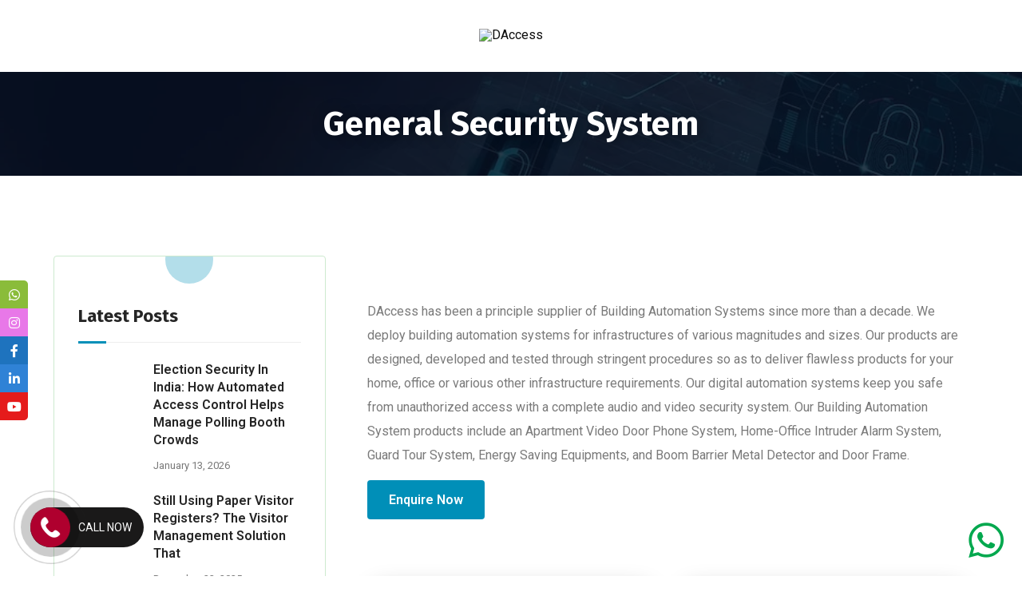

--- FILE ---
content_type: text/html; charset=UTF-8
request_url: https://daccess.co.in/service/general-security-system/
body_size: 55176
content:
<!DOCTYPE html><html lang="en-US" prefix="og: http://ogp.me/ns# fb: http://ogp.me/ns/fb#" prefix="og: https://ogp.me/ns#" class="no-js no-svg"><head><meta charset="UTF-8"><meta name="viewport" content="width=device-width, initial-scale=1"><link rel="profile" href="https://gmpg.org/xfn/11"><style>img:is([sizes="auto" i], [sizes^="auto," i]) { contain-intrinsic-size: 3000px 1500px }</style><title>General Security System - DAccess</title><meta name="description" content="DAccess has been a principle supplier of Building Automation Systems since more than a decade. We deploy building automation systems for infrastructures of"/><meta name="robots" content="index, follow, max-snippet:-1, max-video-preview:-1, max-image-preview:large"/><link rel="canonical" href="https://daccess.co.in/service/general-security-system/" /><meta property="og:locale" content="en_US" /><meta property="og:type" content="article" /><meta property="og:title" content="General Security System - DAccess" /><meta property="og:description" content="DAccess has been a principle supplier of Building Automation Systems since more than a decade. We deploy building automation systems for infrastructures of" /><meta property="og:url" content="https://daccess.co.in/service/general-security-system/" /><meta property="og:site_name" content="DAccess" /><meta property="og:updated_time" content="2024-06-19T14:35:10+05:30" /><meta property="og:image" content="https://daccess.co.in/wp-content/uploads/2023/06/smart-home-interface-with-augmented-realty-iot-object-interior-design-2-1170x694.jpg" /><meta property="og:image:secure_url" content="https://daccess.co.in/wp-content/uploads/2023/06/smart-home-interface-with-augmented-realty-iot-object-interior-design-2-1170x694.jpg" /><meta property="og:image:width" content="1170" /><meta property="og:image:height" content="694" /><meta property="og:image:alt" content="General Security System" /><meta property="og:image:type" content="image/jpeg" /><meta name="twitter:card" content="summary_large_image" /><meta name="twitter:title" content="General Security System - DAccess" /><meta name="twitter:description" content="DAccess has been a principle supplier of Building Automation Systems since more than a decade. We deploy building automation systems for infrastructures of" /><meta name="twitter:image" content="https://daccess.co.in/wp-content/uploads/2023/06/smart-home-interface-with-augmented-realty-iot-object-interior-design-2-1170x694.jpg" /><link rel="alternate" type="application/rss+xml" title="DAccess &raquo; Feed" href="https://daccess.co.in/feed/" /><link rel="alternate" type="application/rss+xml" title="DAccess &raquo; Comments Feed" href="https://daccess.co.in/comments/feed/" /><meta property="og:title" content="General Security System"/><meta property="og:type" content="article"/><meta property="og:url" content="https://daccess.co.in/service/general-security-system/"/><meta property="og:site_name" content="DAccess"/><meta property="og:description" content="DAccess has been a principle supplier of Building Automation Systems since more than a decade. We deploy building automation systems for infrastructures of various magnitudes and sizes. Our products are designed, developed and tested through stringent procedures so as to deliver flawless products for your home, office or various other infrastructure requirements. Our digital automation"/><meta property="og:image" content="https://daccess.co.in/wp-content/uploads/2023/06/smart-home-interface-with-augmented-realty-iot-object-interior-design-2-768x456.jpg"/><meta property="og:image:width" content="768"/><meta property="og:image:height" content="456"/><style>.lazyload,
			.lazyloading {
				max-width: 100%;
			}</style><link data-optimized="1" rel='stylesheet' id='premium-addons-css' href='https://daccess.co.in/wp-content/litespeed/css/2286fa083f0c624bfa6aee9a72651e37.css?ver=51e37' type='text/css' media='all' /><link data-optimized="1" rel='stylesheet' id='image-hover-css' href='https://daccess.co.in/wp-content/litespeed/css/6c2756335ee1daef117355ed7d697d5a.css?ver=97d5a' type='text/css' media='all' /><link data-optimized="1" rel='stylesheet' id='font-awesome-css' href='https://daccess.co.in/wp-content/litespeed/css/17fe20bcefbf5c9c627760847e6f10de.css?ver=f10de' type='text/css' media='all' /><link data-optimized="1" rel='stylesheet' id='wiguard-core-style-css' href='https://daccess.co.in/wp-content/litespeed/css/842a14fd2f6d1a33c683e55a0d9638ff.css?ver=638ff' type='text/css' media='all' /><link data-optimized="1" rel='stylesheet' id='wp-block-library-css' href='https://daccess.co.in/wp-content/litespeed/css/22d8943c7b386e52059415c9e2873238.css?ver=73238' type='text/css' media='all' /><style id='wp-block-library-theme-inline-css' type='text/css'>.wp-block-audio figcaption{color:#555;font-size:13px;text-align:center}.is-dark-theme .wp-block-audio figcaption{color:hsla(0,0%,100%,.65)}.wp-block-audio{margin:0 0 1em}.wp-block-code{border:1px solid #ccc;border-radius:4px;font-family:Menlo,Consolas,monaco,monospace;padding:.8em 1em}.wp-block-embed figcaption{color:#555;font-size:13px;text-align:center}.is-dark-theme .wp-block-embed figcaption{color:hsla(0,0%,100%,.65)}.wp-block-embed{margin:0 0 1em}.blocks-gallery-caption{color:#555;font-size:13px;text-align:center}.is-dark-theme .blocks-gallery-caption{color:hsla(0,0%,100%,.65)}.wp-block-image figcaption{color:#555;font-size:13px;text-align:center}.is-dark-theme .wp-block-image figcaption{color:hsla(0,0%,100%,.65)}.wp-block-image{margin:0 0 1em}.wp-block-pullquote{border-bottom:4px solid;border-top:4px solid;color:currentColor;margin-bottom:1.75em}.wp-block-pullquote cite,.wp-block-pullquote footer,.wp-block-pullquote__citation{color:currentColor;font-size:.8125em;font-style:normal;text-transform:uppercase}.wp-block-quote{border-left:.25em solid;margin:0 0 1.75em;padding-left:1em}.wp-block-quote cite,.wp-block-quote footer{color:currentColor;font-size:.8125em;font-style:normal;position:relative}.wp-block-quote.has-text-align-right{border-left:none;border-right:.25em solid;padding-left:0;padding-right:1em}.wp-block-quote.has-text-align-center{border:none;padding-left:0}.wp-block-quote.is-large,.wp-block-quote.is-style-large,.wp-block-quote.is-style-plain{border:none}.wp-block-search .wp-block-search__label{font-weight:700}.wp-block-search__button{border:1px solid #ccc;padding:.375em .625em}:where(.wp-block-group.has-background){padding:1.25em 2.375em}.wp-block-separator.has-css-opacity{opacity:.4}.wp-block-separator{border:none;border-bottom:2px solid;margin-left:auto;margin-right:auto}.wp-block-separator.has-alpha-channel-opacity{opacity:1}.wp-block-separator:not(.is-style-wide):not(.is-style-dots){width:100px}.wp-block-separator.has-background:not(.is-style-dots){border-bottom:none;height:1px}.wp-block-separator.has-background:not(.is-style-wide):not(.is-style-dots){height:2px}.wp-block-table{margin:0 0 1em}.wp-block-table td,.wp-block-table th{word-break:normal}.wp-block-table figcaption{color:#555;font-size:13px;text-align:center}.is-dark-theme .wp-block-table figcaption{color:hsla(0,0%,100%,.65)}.wp-block-video figcaption{color:#555;font-size:13px;text-align:center}.is-dark-theme .wp-block-video figcaption{color:hsla(0,0%,100%,.65)}.wp-block-video{margin:0 0 1em}.wp-block-template-part.has-background{margin-bottom:0;margin-top:0;padding:1.25em 2.375em}</style><style id='rank-math-toc-block-style-inline-css' type='text/css'>.wp-block-rank-math-toc-block nav ol{counter-reset:item}.wp-block-rank-math-toc-block nav ol li{display:block}.wp-block-rank-math-toc-block nav ol li:before{content:counters(item, ".") ". ";counter-increment:item}</style><style id='classic-theme-styles-inline-css' type='text/css'>/*! This file is auto-generated */
.wp-block-button__link{color:#fff;background-color:#32373c;border-radius:9999px;box-shadow:none;text-decoration:none;padding:calc(.667em + 2px) calc(1.333em + 2px);font-size:1.125em}.wp-block-file__button{background:#32373c;color:#fff;text-decoration:none}</style><style id='global-styles-inline-css' type='text/css'>body{--wp--preset--color--black: #000000;--wp--preset--color--cyan-bluish-gray: #abb8c3;--wp--preset--color--white: #FFF;--wp--preset--color--pale-pink: #f78da7;--wp--preset--color--vivid-red: #cf2e2e;--wp--preset--color--luminous-vivid-orange: #ff6900;--wp--preset--color--luminous-vivid-amber: #fcb900;--wp--preset--color--light-green-cyan: #7bdcb5;--wp--preset--color--vivid-green-cyan: #00d084;--wp--preset--color--pale-cyan-blue: #8ed1fc;--wp--preset--color--vivid-cyan-blue: #0693e3;--wp--preset--color--vivid-purple: #9b51e0;--wp--preset--color--dark-gray: #111;--wp--preset--color--light-gray: #767676;--wp--preset--gradient--vivid-cyan-blue-to-vivid-purple: linear-gradient(135deg,rgba(6,147,227,1) 0%,rgb(155,81,224) 100%);--wp--preset--gradient--light-green-cyan-to-vivid-green-cyan: linear-gradient(135deg,rgb(122,220,180) 0%,rgb(0,208,130) 100%);--wp--preset--gradient--luminous-vivid-amber-to-luminous-vivid-orange: linear-gradient(135deg,rgba(252,185,0,1) 0%,rgba(255,105,0,1) 100%);--wp--preset--gradient--luminous-vivid-orange-to-vivid-red: linear-gradient(135deg,rgba(255,105,0,1) 0%,rgb(207,46,46) 100%);--wp--preset--gradient--very-light-gray-to-cyan-bluish-gray: linear-gradient(135deg,rgb(238,238,238) 0%,rgb(169,184,195) 100%);--wp--preset--gradient--cool-to-warm-spectrum: linear-gradient(135deg,rgb(74,234,220) 0%,rgb(151,120,209) 20%,rgb(207,42,186) 40%,rgb(238,44,130) 60%,rgb(251,105,98) 80%,rgb(254,248,76) 100%);--wp--preset--gradient--blush-light-purple: linear-gradient(135deg,rgb(255,206,236) 0%,rgb(152,150,240) 100%);--wp--preset--gradient--blush-bordeaux: linear-gradient(135deg,rgb(254,205,165) 0%,rgb(254,45,45) 50%,rgb(107,0,62) 100%);--wp--preset--gradient--luminous-dusk: linear-gradient(135deg,rgb(255,203,112) 0%,rgb(199,81,192) 50%,rgb(65,88,208) 100%);--wp--preset--gradient--pale-ocean: linear-gradient(135deg,rgb(255,245,203) 0%,rgb(182,227,212) 50%,rgb(51,167,181) 100%);--wp--preset--gradient--electric-grass: linear-gradient(135deg,rgb(202,248,128) 0%,rgb(113,206,126) 100%);--wp--preset--gradient--midnight: linear-gradient(135deg,rgb(2,3,129) 0%,rgb(40,116,252) 100%);--wp--preset--font-size--small: 13px;--wp--preset--font-size--medium: 20px;--wp--preset--font-size--large: 36px;--wp--preset--font-size--x-large: 42px;--wp--preset--spacing--20: 0.44rem;--wp--preset--spacing--30: 0.67rem;--wp--preset--spacing--40: 1rem;--wp--preset--spacing--50: 1.5rem;--wp--preset--spacing--60: 2.25rem;--wp--preset--spacing--70: 3.38rem;--wp--preset--spacing--80: 5.06rem;--wp--preset--shadow--natural: 6px 6px 9px rgba(0, 0, 0, 0.2);--wp--preset--shadow--deep: 12px 12px 50px rgba(0, 0, 0, 0.4);--wp--preset--shadow--sharp: 6px 6px 0px rgba(0, 0, 0, 0.2);--wp--preset--shadow--outlined: 6px 6px 0px -3px rgba(255, 255, 255, 1), 6px 6px rgba(0, 0, 0, 1);--wp--preset--shadow--crisp: 6px 6px 0px rgba(0, 0, 0, 1);}:where(.is-layout-flex){gap: 0.5em;}:where(.is-layout-grid){gap: 0.5em;}body .is-layout-flow > .alignleft{float: left;margin-inline-start: 0;margin-inline-end: 2em;}body .is-layout-flow > .alignright{float: right;margin-inline-start: 2em;margin-inline-end: 0;}body .is-layout-flow > .aligncenter{margin-left: auto !important;margin-right: auto !important;}body .is-layout-constrained > .alignleft{float: left;margin-inline-start: 0;margin-inline-end: 2em;}body .is-layout-constrained > .alignright{float: right;margin-inline-start: 2em;margin-inline-end: 0;}body .is-layout-constrained > .aligncenter{margin-left: auto !important;margin-right: auto !important;}body .is-layout-constrained > :where(:not(.alignleft):not(.alignright):not(.alignfull)){max-width: var(--wp--style--global--content-size);margin-left: auto !important;margin-right: auto !important;}body .is-layout-constrained > .alignwide{max-width: var(--wp--style--global--wide-size);}body .is-layout-flex{display: flex;}body .is-layout-flex{flex-wrap: wrap;align-items: center;}body .is-layout-flex > *{margin: 0;}body .is-layout-grid{display: grid;}body .is-layout-grid > *{margin: 0;}:where(.wp-block-columns.is-layout-flex){gap: 2em;}:where(.wp-block-columns.is-layout-grid){gap: 2em;}:where(.wp-block-post-template.is-layout-flex){gap: 1.25em;}:where(.wp-block-post-template.is-layout-grid){gap: 1.25em;}.has-black-color{color: var(--wp--preset--color--black) !important;}.has-cyan-bluish-gray-color{color: var(--wp--preset--color--cyan-bluish-gray) !important;}.has-white-color{color: var(--wp--preset--color--white) !important;}.has-pale-pink-color{color: var(--wp--preset--color--pale-pink) !important;}.has-vivid-red-color{color: var(--wp--preset--color--vivid-red) !important;}.has-luminous-vivid-orange-color{color: var(--wp--preset--color--luminous-vivid-orange) !important;}.has-luminous-vivid-amber-color{color: var(--wp--preset--color--luminous-vivid-amber) !important;}.has-light-green-cyan-color{color: var(--wp--preset--color--light-green-cyan) !important;}.has-vivid-green-cyan-color{color: var(--wp--preset--color--vivid-green-cyan) !important;}.has-pale-cyan-blue-color{color: var(--wp--preset--color--pale-cyan-blue) !important;}.has-vivid-cyan-blue-color{color: var(--wp--preset--color--vivid-cyan-blue) !important;}.has-vivid-purple-color{color: var(--wp--preset--color--vivid-purple) !important;}.has-black-background-color{background-color: var(--wp--preset--color--black) !important;}.has-cyan-bluish-gray-background-color{background-color: var(--wp--preset--color--cyan-bluish-gray) !important;}.has-white-background-color{background-color: var(--wp--preset--color--white) !important;}.has-pale-pink-background-color{background-color: var(--wp--preset--color--pale-pink) !important;}.has-vivid-red-background-color{background-color: var(--wp--preset--color--vivid-red) !important;}.has-luminous-vivid-orange-background-color{background-color: var(--wp--preset--color--luminous-vivid-orange) !important;}.has-luminous-vivid-amber-background-color{background-color: var(--wp--preset--color--luminous-vivid-amber) !important;}.has-light-green-cyan-background-color{background-color: var(--wp--preset--color--light-green-cyan) !important;}.has-vivid-green-cyan-background-color{background-color: var(--wp--preset--color--vivid-green-cyan) !important;}.has-pale-cyan-blue-background-color{background-color: var(--wp--preset--color--pale-cyan-blue) !important;}.has-vivid-cyan-blue-background-color{background-color: var(--wp--preset--color--vivid-cyan-blue) !important;}.has-vivid-purple-background-color{background-color: var(--wp--preset--color--vivid-purple) !important;}.has-black-border-color{border-color: var(--wp--preset--color--black) !important;}.has-cyan-bluish-gray-border-color{border-color: var(--wp--preset--color--cyan-bluish-gray) !important;}.has-white-border-color{border-color: var(--wp--preset--color--white) !important;}.has-pale-pink-border-color{border-color: var(--wp--preset--color--pale-pink) !important;}.has-vivid-red-border-color{border-color: var(--wp--preset--color--vivid-red) !important;}.has-luminous-vivid-orange-border-color{border-color: var(--wp--preset--color--luminous-vivid-orange) !important;}.has-luminous-vivid-amber-border-color{border-color: var(--wp--preset--color--luminous-vivid-amber) !important;}.has-light-green-cyan-border-color{border-color: var(--wp--preset--color--light-green-cyan) !important;}.has-vivid-green-cyan-border-color{border-color: var(--wp--preset--color--vivid-green-cyan) !important;}.has-pale-cyan-blue-border-color{border-color: var(--wp--preset--color--pale-cyan-blue) !important;}.has-vivid-cyan-blue-border-color{border-color: var(--wp--preset--color--vivid-cyan-blue) !important;}.has-vivid-purple-border-color{border-color: var(--wp--preset--color--vivid-purple) !important;}.has-vivid-cyan-blue-to-vivid-purple-gradient-background{background: var(--wp--preset--gradient--vivid-cyan-blue-to-vivid-purple) !important;}.has-light-green-cyan-to-vivid-green-cyan-gradient-background{background: var(--wp--preset--gradient--light-green-cyan-to-vivid-green-cyan) !important;}.has-luminous-vivid-amber-to-luminous-vivid-orange-gradient-background{background: var(--wp--preset--gradient--luminous-vivid-amber-to-luminous-vivid-orange) !important;}.has-luminous-vivid-orange-to-vivid-red-gradient-background{background: var(--wp--preset--gradient--luminous-vivid-orange-to-vivid-red) !important;}.has-very-light-gray-to-cyan-bluish-gray-gradient-background{background: var(--wp--preset--gradient--very-light-gray-to-cyan-bluish-gray) !important;}.has-cool-to-warm-spectrum-gradient-background{background: var(--wp--preset--gradient--cool-to-warm-spectrum) !important;}.has-blush-light-purple-gradient-background{background: var(--wp--preset--gradient--blush-light-purple) !important;}.has-blush-bordeaux-gradient-background{background: var(--wp--preset--gradient--blush-bordeaux) !important;}.has-luminous-dusk-gradient-background{background: var(--wp--preset--gradient--luminous-dusk) !important;}.has-pale-ocean-gradient-background{background: var(--wp--preset--gradient--pale-ocean) !important;}.has-electric-grass-gradient-background{background: var(--wp--preset--gradient--electric-grass) !important;}.has-midnight-gradient-background{background: var(--wp--preset--gradient--midnight) !important;}.has-small-font-size{font-size: var(--wp--preset--font-size--small) !important;}.has-medium-font-size{font-size: var(--wp--preset--font-size--medium) !important;}.has-large-font-size{font-size: var(--wp--preset--font-size--large) !important;}.has-x-large-font-size{font-size: var(--wp--preset--font-size--x-large) !important;}
.wp-block-navigation a:where(:not(.wp-element-button)){color: inherit;}
:where(.wp-block-post-template.is-layout-flex){gap: 1.25em;}:where(.wp-block-post-template.is-layout-grid){gap: 1.25em;}
:where(.wp-block-columns.is-layout-flex){gap: 2em;}:where(.wp-block-columns.is-layout-grid){gap: 2em;}
.wp-block-pullquote{font-size: 1.5em;line-height: 1.6;}</style><link data-optimized="1" rel='stylesheet' id='sticky-social-icons-css' href='https://daccess.co.in/wp-content/litespeed/css/cb3ea7961686af4116aa3646e6245c42.css?ver=45c42' type='text/css' media='all' /><link data-optimized="1" rel='stylesheet' id='hfe-style-css' href='https://daccess.co.in/wp-content/litespeed/css/2c5488811182611736e2e40753ae0051.css?ver=e0051' type='text/css' media='all' /><link data-optimized="1" rel='stylesheet' id='elementor-frontend-css' href='https://daccess.co.in/wp-content/litespeed/css/4070ac618e3b668ce8a66331f8de58a6.css?ver=e58a6' type='text/css' media='all' /><link data-optimized="1" rel='stylesheet' id='eael-general-css' href='https://daccess.co.in/wp-content/litespeed/css/b242b7957a71ee13af3ca344ef3a1d24.css?ver=a1d24' type='text/css' media='all' /><link data-optimized="1" rel='stylesheet' id='eael-23486-css' href='https://daccess.co.in/wp-content/litespeed/css/629c3faee74bee9c5822f387653edfef.css?ver=edfef' type='text/css' media='all' /><link data-optimized="1" rel='stylesheet' id='elementor-icons-css' href='https://daccess.co.in/wp-content/litespeed/css/9e88d6fb599d44a90432e37cf1190d06.css?ver=90d06' type='text/css' media='all' /><style id='elementor-icons-inline-css' type='text/css'>.elementor-add-new-section .elementor-add-templately-promo-button{
            background-color: #5d4fff;
            background-image: url(https://daccess.co.in/wp-content/plugins/essential-addons-for-elementor-lite/assets/admin/images/templately/logo-icon.svg);
            background-repeat: no-repeat;
            background-position: center center;
            position: relative;
        }
        
		.elementor-add-new-section .elementor-add-templately-promo-button > i{
            height: 12px;
        }
        
        body .elementor-add-new-section .elementor-add-section-area-button {
            margin-left: 0;
        }

		.elementor-add-new-section .elementor-add-templately-promo-button{
            background-color: #5d4fff;
            background-image: url(https://daccess.co.in/wp-content/plugins/essential-addons-for-elementor-lite/assets/admin/images/templately/logo-icon.svg);
            background-repeat: no-repeat;
            background-position: center center;
            position: relative;
        }
        
		.elementor-add-new-section .elementor-add-templately-promo-button > i{
            height: 12px;
        }
        
        body .elementor-add-new-section .elementor-add-section-area-button {
            margin-left: 0;
        }</style><link data-optimized="1" rel='stylesheet' id='swiper-css' href='https://daccess.co.in/wp-content/litespeed/css/ff0978c356dc015455e263cd950fc41e.css?ver=fc41e' type='text/css' media='all' /><link data-optimized="1" rel='stylesheet' id='elementor-post-7-css' href='https://daccess.co.in/wp-content/litespeed/css/1d3ddf4bef46801b7053e3a6cf7ccda0.css?ver=ccda0' type='text/css' media='all' /><link data-optimized="1" rel='stylesheet' id='elementor-pro-css' href='https://daccess.co.in/wp-content/litespeed/css/d3d8a5cefd2241c9c645d216a1a3bf14.css?ver=3bf14' type='text/css' media='all' /><link data-optimized="1" rel='stylesheet' id='font-awesome-5-all-css' href='https://daccess.co.in/wp-content/litespeed/css/a4e3bccb4fdc935bc0a15823459b5637.css?ver=b5637' type='text/css' media='all' /><link data-optimized="1" rel='stylesheet' id='font-awesome-4-shim-css' href='https://daccess.co.in/wp-content/litespeed/css/2cf70d2204dd22f0c641bfce27ce1b49.css?ver=e1b49' type='text/css' media='all' /><link data-optimized="1" rel='stylesheet' id='elementor-global-css' href='https://daccess.co.in/wp-content/litespeed/css/d302ce82ccee43545bdbd615160b10c9.css?ver=b10c9' type='text/css' media='all' /><link data-optimized="1" rel='stylesheet' id='wpforms-full-css' href='https://daccess.co.in/wp-content/litespeed/css/33f07582f2b94743fe512977df082429.css?ver=82429' type='text/css' media='all' /><link data-optimized="1" rel='stylesheet' id='elementor-post-23486-css' href='https://daccess.co.in/wp-content/litespeed/css/c9bc4e8c3c4f25f2244bbcdda08b6bf3.css?ver=b6bf3' type='text/css' media='all' /><link data-optimized="1" rel='stylesheet' id='hfe-widgets-style-css' href='https://daccess.co.in/wp-content/litespeed/css/1a33461c719a47b7f5a8ce01ef03b22b.css?ver=3b22b' type='text/css' media='all' /><link data-optimized="1" rel='stylesheet' id='elementor-post-22319-css' href='https://daccess.co.in/wp-content/litespeed/css/83057a04cf2ed088807e798cd19979a0.css?ver=979a0' type='text/css' media='all' /><link data-optimized="1" rel='stylesheet' id='bootstrap-css' href='https://daccess.co.in/wp-content/litespeed/css/a42806960ca29e4ca03c19b8d1cd0c74.css?ver=d0c74' type='text/css' media='all' /><link data-optimized="1" rel='stylesheet' id='themify-icons-css' href='https://daccess.co.in/wp-content/litespeed/css/96bf7d741dc0f900e27e94c8407d82b0.css?ver=d82b0' type='text/css' media='all' /><link data-optimized="1" rel='stylesheet' id='animate-css' href='https://daccess.co.in/wp-content/litespeed/css/9e21e954b2e24013dabb4b64bbab9a57.css?ver=b9a57' type='text/css' media='all' /><link data-optimized="1" rel='stylesheet' id='wiguard-style-css' href='https://daccess.co.in/wp-content/litespeed/css/f324b83fb46850741aef56744324f85c.css?ver=4f85c' type='text/css' media='all' /><style id='wiguard-style-inline-css' type='text/css'>body{color:#797979;font-family:Roboto;font-weight:400;font-size:16px;line-height:30px}h1{color:#1c1c25;font-family:Fira Sans;font-weight:700;font-size:42px;line-height:50px}h2{color:#1c1c25;font-family:Fira Sans;font-weight:700;font-size:38px;line-height:46px}h3{color:#1c1c25;font-family:Fira Sans;font-weight:700;font-size:32px;line-height:42px}h4{color:#1c1c25;font-family:Fira Sans;font-weight:700;font-size:26px;line-height:34px}h5{color:#1c1c25;font-family:Fira Sans;font-weight:700;font-size:22px;line-height:32px}h6{color:#1c1c25;font-family:Fira Sans;font-weight:700;font-size:18px;line-height:30px}a{color:#252525}a:hover{color:#008fb8}a:active{color:#008fb8}.widget{color:#797979}.widget .widget-title,#wps-slider-section #sp-woo-product-slider-9620 .wpsf-product-title a{font-family:Fira Sans;font-size:22px;line-height:30px}.container,.boxed-container,.boxed-container .site-footer.footer-fixed,.custom-container{width:1170px}body .elementor-section.elementor-section-boxed>.elementor-container{max-width:1170px}.wiguard-content > .wiguard-content-inner{}.header-inner .main-logo img{max-height:80px}.header-inner .sticky-logo img{max-height:60px}.mobile-header-inner .mobile-logo img{max-height:38px}header.wiguard-header{background-color:#ffffff}.topbar{color:#ffffff;font-family:Fira Sans;font-weight:600;font-size:14px;text-transform:capitalize;background:#141414}.topbar a,.mobile-topbar-wrap a{color:#ffffff}.topbar a:hover,.mobile-topbar-wrap a:hover{color:#008fb8}.topbar a:active,.topbar a:focus,.mobile-topbar-wrap a:focus,.mobile-topbar-wrap a:active{color:#008fb8}.mobile-topbar-wrap{color:#ffffff;font-family:Fira Sans;font-weight:600;font-size:14px;text-transform:capitalize;background:#141414}.topbar-items > li{height:50px ;line-height:50px }.header-sticky .topbar-items > li,.sticky-scroll.show-menu .topbar-items > li{height:45px ;line-height:45px }.topbar-items > li img{max-height:50px }.logobar{color:#ffffff;font-size:16px;line-height:26px;background:#ffffff;border-bottom-width:1px;border-bottom-style:solid;border-bottom-color:rgba(225,227,230,0.2)}.logobar a{color:#000000}.logobar a:hover{color:#008fb8}.logobar a:active,.logobar a:focus,.logobar .wiguard-main-menu > li.current-menu-item > a,.logobar a.active{color:#008fb8}.header-sticky .logobar,.sticky-scroll.show-menu .logobar{background:#0a0a0a}.header-sticky .logobar a,.sticky-scroll.show-menu .logobar a{color:#000000}.header-sticky .logobar a:hover,.sticky-scroll.show-menu .logobar a:hover{color:#008fb8}.header-sticky .logobar a:active,.sticky-scroll.show-menu .logobar a:active,.header-sticky .logobar .wiguard-main-menu .current-menu-item > a,.header-sticky .logobar .wiguard-main-menu .current-menu-ancestor > a,.sticky-scroll.show-menu .logobar .wiguard-main-menu .current-menu-item > a,.sticky-scroll.show-menu .logobar .wiguard-main-menu .current-menu-ancestor > a,.header-sticky .logobar a.active,.sticky-scroll.show-menu .logobar a.active{color:#008fb8}.navbar{color:#ffffff}.navbar a{color:#0e0e0e}.navbar a:hover{color:#008fb8}.navbar a:active,.navbar a:focus,.navbar .wiguard-main-menu > .current-menu-item > a,.navbar .wiguard-main-menu > .current-menu-ancestor > a,.navbar a.active{color:#008fb8}.navbar-items > li{height:90px ;line-height:90px }.header-sticky .navbar-items > li,.sticky-scroll.show-menu .navbar-items > li{height:70px ;line-height:70px }.navbar-items > li img{max-height:90px }.header-sticky .navbar,.sticky-scroll.show-menu .navbar{color:#0e0e0e}.header-sticky .navbar a,.sticky-scroll.show-menu .navbar a{color:#1c1c25}.header-sticky .navbar a:hover,.sticky-scroll.show-menu .navbar a:hover{color:#008fb8}.header-sticky .navbar a:active,.sticky-scroll.show-menu .navbar a:active,.header-sticky .navbar .wiguard-main-menu .current-menu-item > a,.header-sticky .navbar .wiguard-main-menu .current-menu-ancestor > a,.sticky-scroll.show-menu .navbar .wiguard-main-menu .current-menu-item > a,.sticky-scroll.show-menu .navbar .wiguard-main-menu .current-menu-ancestor > a,.header-sticky .navbar a.active,.sticky-scroll.show-menu .navbar a.active{color:#008fb8}.sticky-scroll.show-menu .navbar img.custom-logo{max-height:70px }.secondary-menu-area{width:350px }.secondary-menu-area{left:-350px}.secondary-menu-area.left-overlay,.secondary-menu-area.left-push{left:-350px}.secondary-menu-area.right-overlay,.secondary-menu-area.right-push{}.secondary-menu-area .secondary-menu-area-inner{}.secondary-menu-area a{}.secondary-menu-area a:hover{}.secondary-menu-area a:active{}.sticky-header-space{}.sticky-header-space li a{}.sticky-header-space li a:hover{color:#008fb8}.sticky-header-space li a:active{color:#008fb8}.mobile-header-items > li{height:70px ;line-height:70px }.mobile-header{background:#ffffff}.mobile-header-items li a{color:#171422}.mobile-header-items li a:hover{color:#008fb8}.mobile-header-items li a:active{color:#008fb8}.header-sticky .mobile-header-items > li,.show-menu .mobile-header-items > li{height:70px;line-height:70px}.mobile-header .header-sticky,.mobile-header .show-menu{background:#ffffff}.header-sticky .mobile-header-items li a,.show-menu .mobile-header-items li a{color:#171422}.header-sticky .mobile-header-items li a:hover,.show-menu .mobile-header-items li a:hover{color:#008fb8}.header-sticky .mobile-header-items li a:hover,.show-menu .mobile-header-items li a:hover{color:#008fb8}.mobile-bar{}.mobile-bar li a{color:#171422}.mobile-bar li a:hover{color:#008fb8}.mobile-bar li a:active,ul > li.current-menu-item > a,ul > li.current-menu-parent > a,ul > li.current-menu-ancestor > a,.wiguard-mobile-menu li.menu-item a.active{color:#008fb8}ul.wiguard-main-menu > li > a,ul.wiguard-main-menu > li > .main-logo{color:#0e0e0e;font-family:Fira Sans;font-weight:500;font-size:16px;letter-spacing:0.2px;text-transform:uppercase}ul.dropdown-menu{}ul.dropdown-menu > li{color:#797979;font-family:Fira Sans;font-weight:500;font-size:16px}ul.dropdown-menu > li a,ul.mega-child-dropdown-menu > li a,.header-sticky ul.dropdown-menu > li a,.sticky-scroll.show-menu ul.dropdown-menu > li a,.header-sticky ul.mega-child-dropdown-menu > li a,.sticky-scroll.show-menu ul.mega-child-dropdown-menu > li a{color:#252525}ul.dropdown-menu > li a:hover,ul.mega-child-dropdown-menu > li a:hover,.header-sticky ul.dropdown-menu > li a:hover,.sticky-scroll.show-menu ul.dropdown-menu > li a:hover,.header-sticky ul.mega-child-dropdown-menu > li a:hover,.sticky-scroll.show-menu ul.mega-child-dropdown-menu > li a:hover{color:#008fb8}ul.dropdown-menu > li a:active,ul.mega-child-dropdown-menu > li a:active,.header-sticky ul.dropdown-menu > li a:active,.sticky-scroll.show-menu ul.dropdown-menu > li a:active,.header-sticky ul.mega-child-dropdown-menu > li a:active,.sticky-scroll.show-menu ul.mega-child-dropdown-menu > li a:active,ul.dropdown-menu > li.current-menu-item > a,ul.dropdown-menu > li.current-menu-parent > a,ul.dropdown-menu > li.current-menu-ancestor > a,ul.mega-child-dropdown-menu > li.current-menu-item > a{color:#008fb8}.wiguard-single-post .page-title-wrap-inner{color:#ffffff;background-image:url(https://daccess.co.in/wp-content/uploads/2020/06/page-title-bg-1-1.jpg.webp);background-repeat:no-repeat;background-position:center center;background-size:cover;padding-top:84px;padding-bottom:84px}.wiguard-single-post .page-title-wrap a{color:#57b960}.wiguard-single-post .page-title-wrap a:hover{color:#ffffff}.wiguard-single-post .page-title-wrap a:active{color:#57b960}.wiguard-single-post .page-title-wrap-inner > .page-title-overlay{background:rgba(7,14,32,0.81)}.wiguard-blog .page-title-wrap-inner{color:#ffffff;background-image:url(https://daccess.co.in/wp-content/uploads/2020/06/page-title-bg-1-1.jpg.webp);background-repeat:no-repeat;background-position:center center;background-size:cover;padding-top:84px;padding-bottom:84px}.wiguard-blog .page-title-wrap a{color:#57b960}.wiguard-blog .page-title-wrap a:hover{color:#ffffff}.wiguard-blog .page-title-wrap a:active{color:#57b960}.wiguard-blog .page-title-wrap-inner > .page-title-overlay{background:rgba(7,14,32,0.81)}.wiguard-page .page-title-wrap-inner{color:#ffffff;background-image:url(https://daccess.co.in/wp-content/uploads/2023/06/20230613235031_fpdl.in_cyber-security-data-protection-information-privacy-internet-technology-concept-businessman_103164-263_large.jpg.webp);background-repeat:no-repeat;background-position:center center;background-size:cover;padding-top:84px;padding-bottom:84px}.wiguard-page .page-title-wrap a{color:#008fb8}.wiguard-page .page-title-wrap a:hover{color:#eaeaea}.wiguard-page .page-title-wrap a:active{color:#008fb8}.wiguard-page .page-title-wrap-inner > .page-title-overlay{background:rgba(7,14,32,0.81)}.wiguard-woo .page-title-wrap-inner{color:#ffffff;background-image:url(https://daccess.co.in/wp-content/uploads/2020/06/page-title-bg-1-1.jpg.webp);background-repeat:no-repeat;background-position:center center;background-size:cover;padding-top:84px;padding-bottom:84px}.wiguard-woo .page-title-wrap a{color:#57b960}.wiguard-woo .page-title-wrap a:hover{color:#ffffff}.wiguard-woo .page-title-wrap a:active{color:#57b960}.wiguard-woo .page-title-wrap-inner > .page-title-overlay{background:rgba(7,14,32,0.81)}.wiguard-single-product .page-title-wrap-inner{color:#ffffff;background-image:url(https://daccess.co.in/wp-content/uploads/2020/06/page-title-bg-1-1.jpg.webp);background-repeat:no-repeat;background-position:center center;background-size:cover;padding-top:84px;padding-bottom:84px}.wiguard-single-product .page-title-wrap a{color:#57b960}.wiguard-single-product .page-title-wrap a:hover{color:#ffffff}.wiguard-single-product .page-title-wrap a:active{color:#57b960}.wiguard-single-product .page-title-wrap-inner > .page-title-overlay{background:rgba(7,14,32,0.81)}.single-post-template .post-format-wrap{}.single-post-template .post-quote-wrap > .blockquote,.single-post-template .post-link-inner,.single-post-template .post-format-wrap .post-audio-wrap{}.blog-template .post-format-wrap{}.blog-template .post-quote-wrap > .blockquote,.blog-template .post-link-inner,.blog-template .post-format-wrap .post-audio-wrap{}.archive-template .post-format-wrap{}.archive-template .post-quote-wrap > .blockquote,.archive-template .post-link-inner,.archive-template .post-format-wrap .post-audio-wrap{}.post-quote-wrap > .blockquote{border-left-color:#008fb8}.single-post-template .post-quote-wrap > .blockquote{background-color:rgba(0,0,0,0.7)}.blog-template .post-quote-wrap > .blockquote{background-color:rgba(0,0,0,0.7)}.archive-template .post-quote-wrap > .blockquote{background-color:rgba(0,0,0,0.7)}.single-post-template .post-link-inner{background-color:rgba(0,0,0,0.7)}.blog-template .post-link-inner{background-color:rgba(0,0,0,0.7)}.archive-template .post-link-inner{background-color:rgba(0,0,0,0.7)}.post-overlay-items{}.post-overlay-items a{}.post-overlay-items a:hover{}.post-overlay-items a:hover{}.site-footer{color:#f7f7f7;background-color:transparent;background-repeat:no-repeat;background-position:center center;background-size:cover}.site-footer .widget{color:#f7f7f7}.site-footer a{color:#f7f7f7}.site-footer a:hover{color:#008fb8}.site-footer a:hover{color:#008fb8}.footer-top-wrap{color:#ffffff;background-color:#008fb8;padding-top:40px;padding-right:15px;padding-bottom:40px;padding-left:15px;margin-bottom:-75px}.footer-top-wrap .widget{color:#ffffff}.footer-top-wrap a{color:#f7f7f7}.footer-top-wrap a:hover{color:#070e20}.footer-top-wrap a:hover{color:#070e20}.footer-top-wrap .widget .widget-title{color:#ffffff}.footer-middle-wrap{color:#f7f7f7;background-color:#070e20;background-image:url(https://daccess.co.in/wp-content/uploads/2020/08/footer-bg-2.png.webp);background-repeat:no-repeat;background-position:center center;background-size:cover;border-bottom-width:1px;border-bottom-style:solid;border-bottom-color:#343c50;padding-top:143px;padding-bottom:65px}.footer-middle-wrap .widget{color:#f7f7f7}.footer-middle-wrap a{color:#f7f7f7}.footer-middle-wrap a:hover{color:#008fb8}.footer-middle-wrap a:active{color:#008fb8}.footer-middle-wrap .widget .widget-title{color:#ffffff}.footer-bottom{color:#f7f7f7;background-color:#070e20;padding-top:20px;padding-bottom:20px}.footer-bottom .widget{color:#f7f7f7}.footer-bottom a{color:#008fb8}.footer-bottom a:hover{color:#ffffff}.footer-bottom a:active{color:#ffffff}.theme-color{color:#008fb8}.gradient-bg{background:-webkit-linear-gradient(-155deg,#008fb8 0,#008fb8 100%);background:linear-gradient(-155deg,#008fb8 0,#008fb8 100%)}.theme-color-bg{background-color:#008fb8}.theme-color-hbg:hover{background-color:#008fb8 !important}.secondary-color{color:#008fb8}.default-color{color:#008fb8 !important}::selection{background:#008fb8}.top-sliding-toggle.ti-minus{border-top-color:#008fb8}.owl-dot.active span{background:#008fb8;border-color:#008fb8}.owl-prev,.owl-next{color:#008fb8}.owl-prev:hover,.owl-next:hover{color:#008fb8}.typo-a-white a:hover{color:#008fb8}.secondary-menu-area .contact-widget-info span a:hover{color:#008fb8}.breadcrumb>a::after{color:#008fb8}.header-button a.btn-gd{background:-webkit-linear-gradient(-150deg,#008fb8 5%,#008fb8 95%) !important;background:linear-gradient(-150deg,#008fb8 5%,#008fb8 95%) !important}.header-button a.btn-gd:hover{background:-webkit-linear-gradient(-150deg,#008fb8 5%,#008fb8 95%) !important;background:linear-gradient(-150deg,#008fb8 5%,#008fb8 95%) !important}.classic-navbar .wiguard-main-menu{background:#008fb8}.classic-navbar .wiguard-main-menu:before{border-bottom-color:#008fb8}.topbar-items .header-phone span,.topbar-items .header-email span,.topbar-items .header-address span,ul.mobile-topbar-items.nav li span{color:#008fb8}.wiguard-header.header-absolute.boxed-container .mini-cart-dropdown.dropdown,.page-header a.home-link,.full-width-container .navbar::before,.full-width-container .topbar::before,header.full-width-container ul.navbar-items.pull-left li:first-child .nav-item-inner{background:#008fb8}header.full-width-container .topbar-items li{border-color:rgba(0,143,184,0.2)}.header-inner .logobar-inner .media i:after{background:#008fb8}.dropdown:hover > .dropdown-menu{border-color:#008fb8}.navbar ul ul ul.dropdown-menu li .nav-link:focus,ul.nav ul ul.dropdown-menu li .nav-link:focus{color:#008fb8}.navbar ul ul li.menu-btn a{color:#008fb8}.widget .widget-title::after{background:#008fb8}.search-form .input-group input.form-control::-webkit-input-placeholder,.search-form .input-group input.form-control::-moz-placeholder,.search-form .input-group input.form-control::-ms-input-placeholder,.search-form .input-group input.form-control:-moz-placeholder{color:#008fb8 !important}input[type="submit"]{background:#008fb8}.btn,button,.btn.bordered:hover,.btn.btn-default,.btn.btn-bordered,.header-button a.btn.btn-default{background:#008fb8}.btn.classic:hover{background:#008fb8}.btn.link{color:#008fb8}.btn.bordered{color:#008fb8}.btn.inverse:hover{background-color:#008fb8}.btn.btn-default.theme-color{background:#008fb8}.btn.btn-default.secondary-color{background:#008fb8}.rev_slider_wrapper .btn.btn-outline:hover{background-color:#008fb8;border-color:#008fb8}.rev_slider .btn.btn-default{border-color:#008fb8 !important}select:focus{border-color:#008fb8}.close:before,.close:after{background:#008fb8}.full-search-wrapper .close::before,.full-search-wrapper .close::after{background:#008fb8}.nav-link:focus,.nav-link:hover{color:#008fb8}.zmm-dropdown-toggle{color:#008fb8}ul li.theme-color a{color:#008fb8 !important}.top-meta ul li a.read-more,.bottom-meta ul li a.read-more{color:#008fb8}.single-post-template blockquote,.wp-block-quote.has-text-align-right,blockquote.wp-block-quote.is-style-large,blockquote,.wp-block-quote,.wp-block-quote.is-large{border-color:#008fb8}.single-post .post-meta li i.before-icon::before{color:#008fb8}.single-post .entry-meta ul li a:hover{color:#008fb8}.single-post-template .top-meta .post-meta ul.nav>li.nav-item::before,.single-post-template .top-meta .post-meta > ul > li::after{background:#008fb8}.single-post-template .top-meta .post-meta > ul > li a:hover,.single-post-template .top-meta .post-meta > ul > li i,.post-navigation-wrapper .nav-links.custom-post-nav>div a:hover h4,.grid-layout .top-meta .post-meta>ul>li.nav-item a:hover{color:#008fb8}.single-post .post-meta>ul>li.nav-item .post-tags a{background:#008fb8}.post-comments-wrapper .comment-respond,.single-post-template article .article-inner> .top-meta,.single-post-template blockquote,.wp-block-quote.has-text-align-right,blockquote.wp-block-quote.is-style-large,blockquote,.wp-block-quote,.wp-block-quote.is-large{background:rgba(0,143,184,0.07)}.header-inner.demo-home-three ul.logobar-items.nav.pull-left:before{background:rgba(0,143,184,0.2)}.wiguard-header ul.social-icons.social-circled.social-bg-transparent>li a,.header-sticky ul.social-icons.social-circled.social-bg-transparent>li a,.wiguard-header .home-main-1 .header-sticky ul.social-icons.social-circled.social-bg-transparent>li a{background:rgba(0,143,184,0.3)}.wiguard-header ul.social-icons.social-circled.social-bg-transparent>li a:hover,.header-sticky ul.social-icons.social-circled.social-bg-transparent>li a:hover,.wiguard-header .home-main-1 .header-sticky ul.social-icons.social-circled.social-bg-transparent>li a:hover{background:#008fb8}.post-comments-wrapper p.form-submit input{background-color:#008fb8;border-color:#008fb8 !important}.single-post .author-info{border-color:#008fb8}.post-navigation .nav-links .nav-next a,.post-navigation .nav-links .nav-previous a{border-color:#008fb8}.post-navigation .nav-links .nav-next a:hover,.post-navigation .nav-links .nav-previous a:hover,.widget-area .widget:before{background-color:#008fb8}.custom-post-nav .prev-nav-link a::before,.custom-post-nav .next-nav-link a::before{background-color:#008fb8}.post-navigation-wrapper .nav-links.custom-post-nav .prev-nav-link:after,.post-navigation-wrapper .nav-links.custom-post-nav .next-nav-link:after{border-color:#008fb8;background:#008fb8}.post-navigation-wrapper .nav-links.custom-post-nav>div > a:hover{color:#008fb8}.custom-post-nav .prev-nav-link > a,.custom-post-nav .next-nav-link > a,.custom-post-nav .prev-nav-link a:hover:before,.custom-post-nav .next-nav-link a:hover:before{background:#008fb8}.calendar_wrap th,tfoot td,.wp-block-calendar table th{background:#008fb8}.widget_archive li:before{color:#008fb8}.site-footer .widget_archive li:before{color:#008fb8}.widget.widget_tag_cloud a.tag-cloud-link,.wp-block-tag-cloud a{border-color:#008fb8;background:#008fb8}.null-instagram-feed p a{background:#008fb8}.site-footer .widget .menu-item-object-wiguard-services.current-menu-item a:hover,.widget-area .widget .menu-item-object-wiguard-services.menu-item a:hover:before{color:#008fb8}.widget-area .widget .menu-item-object-wiguard-services.current-menu-item a,.widget-area .widget .menu-services-menu-container ul > li > a:hover{background:#008fb8 !important}.widget-area .widget .menu-item-object-wiguard-services.current-menu-item a::after,.widget-area .widget .menu-item-object-wiguard-services a:hover::after{border-right-color:#008fb8}.widget-area .widget .menu-services-menu-container ul > li > a::after{border-right-color:#008fb8}.widget .menu-item-object-wiguard-service a{border-color:#008fb8}.grid-layout .article-inner .top-meta a.read-more::before,.grid-layout .article-inner .entry-footer .bottom-meta a.read-more::before,.wiguard-single-post .post-comments .comment-reply-link:before,.comment-meta .comment-reply-link:before{color:#008fb8}.grid-layout .top-meta .post-author span.author-name:hover,.grid-layout .top-meta .post-meta>ul>li.nav-item .post-category a:hover,.grid-layout .article-inner> footer.entry-footer .bottom-meta .post-more .read-more::before{color:#008fb8 !important}.grid-layout .article-inner> footer.entry-footer .bottom-meta .post-date i,.grid-layout .top-meta .post-meta>ul>li.nav-item .post-category a{background:#008fb8}.grid-layout h3.entry-title a:hover,.grid-layout .article-inner> footer.entry-footer .bottom-meta .post-more .read-more{color:#008fb8}.grid-layout h3.entry-title::before{border-bottom-color:#008fb8}.zozo_advance_tab_post_widget .nav-tabs .nav-item.show .nav-link,.widget .nav-tabs .nav-link.active{background:#008fb8}.back-to-top > i{background:#008fb8}.entry-title a:hover{color:#008fb8}.title-separator.separator-border{background-color:#008fb8}.section-title-wrapper.sep-light .title-wrap .section-title::before{background-image:url(https://daccess.co.in/wp-content/themes/wiguard/assets/images/divider-img-lt.png)}.twitter-3 .tweet-info{border-color:#008fb8}.twitter-wrapper.twitter-dark a{color:#008fb8}.price-text{color:#008fb8}.pricing-style-1.pricing-list-active .pricing-inner-wrapper,.pricing-style-1 .btn-default:hover{background-color:#008fb8}.pricing-style-1 .pricing-inner-wrapper > .pricing-table-head::before{background-color:#008fb8}.pricing-style-1 .pricing-table-info .price-text{color:#008fb8}.pricing-style-1 .pricing-table-info > .price-before{color:#008fb8}.pricing-style-1 .pricing-inner-wrapper .pricing-table-body ul li::before{color:#008fb8}.pricing-style-1 .btn-default:hover{border-color:#008fb8}.pricing-table-wrapper.pricing-style-1 .btn{background-color:#008fb8}.pricing-style-2 .price-text p{color:#008fb8}.pricing-style-3 .pricing-title::before,.pricing-style-3 .pricing-title::after,.pricing-style-3 ul.pricing-features-list li:before{background-color:#008fb8}.ct-price-table .pricing-table-wrapper .price-before > *{background-color:#008fb8}.theme-gradient-bg{background:-webkit-linear-gradient(-150deg,#008fb8 35%,#008fb8 65%) !important;background:linear-gradient(-150deg,#008fb8 35%,#008fb8 65%) !important}.compare-pricing-wrapper .pricing-table-head,.compare-features-wrap{background:#008fb8}.compare-pricing-style-3.compare-pricing-wrapper .btn:hover{background:#008fb8}.counter-wrapper.dashed-secondary-color.counter-style-1{border-color:#008fb8}.counter-wrapper.dashed-theme-color.counter-style-1{border-color:#008fb8}.counter-value span.counter-suffix{color:#008fb8}.counter-wrapper.counter-style-2 .counter-value h3{background:-webkit-linear-gradient(-150deg,#008fb8 35%,#008fb8 65%);background:linear-gradient(-150deg,#008fb8 35%,#008fb8 65%);-webkit-background-clip:text;-webkit-text-fill-color:transparent}.counter-wrapper.ct-counter,.counter-style-modern:hover,.counter-style-modern:hover::after{background:-webkit-linear-gradient(-150deg,#008fb8 5%,#008fb8 95%);background:linear-gradient(-150deg,#008fb8 5%,#008fb8 95%)}.day-counter-modern .day-counter > *:after{background:rgba(0,143,184,0.1)}span.typing-text,.typed-cursor{color:#008fb8}.testimonial-light .client-name:hover{color:#008fb8}.testimonial-wrapper.testimonial-default .testimonial-inner > *.testimonial-info a.client-name{color:#008fb8}.testimonial-wrapper.testimonial-default .testimonial-inner > .testimonial-thumb img{box-shadow:0 3px 20px 0 rgba(0,143,184,0.47)}.testimonial-wrapper.testimonial-1 a.client-name:hover,.testimonial-wrapper.testimonial-1 .client-designation,.testimonial-wrapper.testimonial-modern .testimonial-inner .testimonial-rating i.ti-star{color:#008fb8}.testimonial-wrapper.testimonial-1 .testimonial-inner::after,.single-wiguard-testimonial .testimonial-info .testimonial-img:before,.testimonial-list .testimonial-list-item .testimonial-info *.client-designation::before{background-color:#008fb8}.wiguard-content .testimonial-2 .testimonial-inner:hover,.wiguard-content .testimonial-2 .testimonial-inner:hover .testimonial-thumb img{border-color:#008fb8}.testimonial-wrapper.testimonial-3 .testimonial-inner .testimonial-info .client-name,.testimonial-wrapper.testimonial-3 .testimonial-inner .testimonial-excerpt .testimonial-excerpt-icon i,.testimonial-wrapper.testimonial-default .testimonial-inner:before{color:#008fb8 !important}.testimonial-classic.testimonial-wrapper a.client-name{color:#008fb8}.testimonial-wrapper.testimonial-dark.testimonial-classic .testimonial-inner .testimonial-info a.client-name{color:#008fb8}.testimonial-list .testimonial-list-item .testimonial-excerpt::before{background-image:url(https://daccess.co.in/wp-content/themes/wiguard/assets/images/quote.png)}.testimonial-wrapper.testimonial-default .testimonial-inner:before{background-image:url(https://daccess.co.in/wp-content/themes/wiguard/assets/images/quote-3.png)}.testimonial-wrapper.testimonial-modern .testimonial-inner .testimonial-thumb::before{background-image:url(https://daccess.co.in/wp-content/themes/wiguard/assets/images/quote-2.png)}.testimonial-wrapper.testimonial-modern.testimonial-light .testimonial-inner .testimonial-thumb::before{background-image:url(https://daccess.co.in/wp-content/themes/wiguard/assets/images/quote-lt-2.png)}.testimonial-wrapper.testimonial-modern .testimonial-inner .testimonial-thumb::before{background-color:#008fb8}.testimonial-wrapper.testimonial-modern.testimonial-light .testimonial-inner .testimonial-thumb::before{background-color:#008fb8}.events-date{border-color:#008fb8}.event-inner .event-schedule-inner .tab-content i{color:#008fb8}.event-details-wrap ul li:before{background:-webkit-linear-gradient(-150deg,#008fb8 35%,#008fb8 65%);background:linear-gradient(-150deg,#008fb8 35%,#008fb8 65%)}.event-details-wrap ul li:after{border-color:#008fb8}.nav.pagination > li.nav-item.active a,.nav.pagination > li.nav-item span,.nav.pagination > li.nav-item a,.nav.pagination > li.nav-item:focus a{background:#008fb8;border-color:#008fb8}.post-comments .page-numbers{background:#008fb8}.wiguard-sticky-wrapper.text_trigger a,a.wiguard-sticky-trigger{background:#008fb8}.team-wrapper.team-default .team-inner .team-designation h6,.team-info .team-title h2,.team-default .client-name,.team-designation{color:#008fb8}.team-modern .team-name a::after,span.animate-bubble-box:before{background:#008fb8;filter:drop-shadow(0 1px 2px rgba(0,143,184,0.5))}span.animate-bubble-box:after{background:#008fb8;filter:drop-shadow(0 1px 2px rgba(0,143,184,0.5))}span.animate-bubble-box{box-shadow:0 0 1px 0 rgba(0,143,184,0.1),0 0 1px 0 rgba(0,143,184,0.1) inset}.team-wrapper.team-default .team-inner .team-thumb .team-social-wrap ul li a:hover,.team-wrapper.team-classic .team-inner .team-name::before{background:#008fb8}.team-wrapper.team-modern .team-inner > .team-thumb{border-color:#008fb8}.team-wrapper.team-modern .team-inner:hover > .team-designation h6{color:#008fb8}.single-wiguard-team .team-img img.wp-post-image{border-color:#008fb8}.timeline-style-2 .timeline > li > .timeline-panel{border-color:#008fb8}.timeline-sep-title{color:#008fb8}.timeline-style-2 .timeline > li > .timeline-panel:before{border-left-color:#008fb8;border-right-color:#008fb8}.timeline-style-2 .timeline > li > .timeline-panel:after{border-left-color:#008fb8;border-right-color:#008fb8}.timeline-style-3 .timeline > li > .timeline-sep-title{background:#008fb8}.cd-horizontal-timeline .events{background:#008fb8}.cd-horizontal-timeline .events a.selected::after{background-color:#008fb8;border-color:#008fb8}.cd-timeline-navigation a{border-color:#008fb8}.cd-horizontal-timeline .events-content em{color:#008fb8}.cd-horizontal-timeline .events-content li{border-color:#008fb8}.cd-horizontal-timeline .events-content li .tl-triangle{border-bottom-color:#008fb8}.cd-horizontal-timeline .events-content li > h2{color:#008fb8}.portfolio-wrapper.portfolio-style-modern .post-overlay-items a:hover,.portfolio-meta-list>li a:hover,.portfolio-style-classic .post-category a{color:#008fb8 !important}.portfolio-style-modern .isotope-filter ul li.active a,.portfolio-style-modern .isotope-filter ul li:hover a,.portfolio-masonry-layout .portfolio-angle .portfolio-title h4:after,.portfolio-wrapper .post-overlay-items > .portfolio-icons > *,.portfolio-style-modern .portfolio-inner .top-meta .portfolio-icons * a{background-color:#008fb8}.portfolio-style-classic .post-overlay-items > .portfolio-popup-icon a,.portfolio-style-classic .post-overlay-items > .portfolio-link-icon a,.portfolio-style-modern .post-overlay-items> .portfolio-link-icon a,.portfolio-style-modern .post-overlay-items> .portfolio-popup-icon a,.portfolio-style-classic .post-overlay-items .bottom-meta .post-more a.read-more::before{background-color:#008fb8}.portfolio-style-classic .post-overlay-items .bottom-meta .post-more a.read-more::before{border-color:#008fb8}.portfolio-default .portfolio-wrap .portfolio-content-wrap{background-color:#008fb8}.portfolio-default .portfolio-overlay .portfolio-title a:after{background-color:rgba(0,143,184,0.5)}.portfolio-style-default .portfolio-link-icon a,.portfolio-style-default .portfolio-popup-icon a{background-color:#008fb8}.portfolio-wrapper.portfolio-style-default .post-overlay-active:before,.portfolio-style-default .owl-item.active.center .portfolio-inner .post-overlay-active:before{background:rgba(0,143,184,0.85)}.portfolio-wrapper.portfolio-style-default .owl-prev:hover,.portfolio-wrapper.portfolio-style-default .owl-next:hover{background-color:#008fb8;border-color:#008fb8}.portfolio-classic .portfolio-wrap .portfolio-content-wrap .portfolio-read-more a,.portfolio-angle .portfolio-wrap .portfolio-content-wrap .portfolio-read-more a{color:#008fb8}.portfolio-classic .portfolio-wrap .portfolio-content-wrap .portfolio-read-more a:hover,.portfolio-angle .portfolio-wrap .portfolio-content-wrap .portfolio-read-more a:hover{background-color:#008fb8}.portfolio-single.portfolio-model-2 .portfolio-details .portfolio-meta-wrap::before,.portfolio-single.portfolio-model-2 .portfolio-details .portfolio-meta-wrap::after{background:#008fb8}.portfolio-single.portfolio-model-2 .portfolio-meta-title-wrap > h6 i{background-color:#008fb8}.portfolio-model-4 .portfolio-info .portfolio-meta .portfolio-meta-list > li ul.portfolio-categories a:hover{color:#008fb8}.single-wiguard-portfolio .portfolio-title h3::after,.single-wiguard-portfolio .portfolio-related-slider h4::after,.portfolio-related-slider .related-title{background-color:#008fb8}.portfolio-creative .portfolio-wrap:hover .portfolio-content-wrap{background-color:#008fb8}span.portfolio-meta-icon{color:#008fb8}.portfolio-filter.filter-1 ul > li.active > a,.portfolio-filter.filter-1 ul > li > a:hover{background-color:#008fb8}.portfolio-filter.filter-1 ul > li > a,.portfolio-filter.filter-1 ul > li > a:hover{border:solid 1px #008fb8}.portfolio-filter.filter-1 ul > li > a{border-color:#008fb8}.portfolio-filter.filter-1 a.portfolio-filter-item{color:#008fb8}.portfolio-masonry-layout .portfolio-classic .portfolio-content-wrap{background:#008fb8}.portfolio-filter.filter-2 .active a.portfolio-filter-item{color:#008fb8}.portfolio-filter.filter-2 li a:after{background-color:#008fb8}.portfolio-slide .portfolio-content-wrap{background:#008fb8}.portfolio-minimal .portfolio-overlay-wrap:before,.portfolio-minimal .portfolio-overlay-wrap:after{border-color:#008fb8}.portfolio-classic .portfolio-overlay-wrap:before{border-color:#008fb8}.portfolio-archive-title a:hover{color:#008fb8}.portfolio-filter.filter-3 a.portfolio-filter-item{color:#008fb8}.portfolio-filter.filter-3 li.active a.portfolio-filter-item{background:#008fb8}.icon-theme-color{color:#008fb8}.feature-box-wrapper .btn.bordered:hover{border-color:#008fb8}.feature-box-wrapper.feature-ser:hover .feature-box-btn .btn.link,.feature-box-wrapper.feature-ser:hover .feature-box-btn .btn.link:after{color:#008fb8}.feature-ser:hover .feature-box-btn .btn.link::after{background:#008fb8}.feature-box-wrapper.border-hover-color:hover{border-bottom-color:#008fb8 !important}.feature-box-wrapper > .feature-box-title .section-title .title-bottom-line{background-color:#008fb8}.feature-box-btn .btn.link{color:#008fb8}.feature-box-btn .btn.link::after{color:#008fb8}.feature-box-wrapper.radius-design:hover,.feature-box-wrapper.radius-design.section-active{background-color:#008fb8 !important;border-color:#008fb8 !important}.feature-box-wrapper.radius-design .invisible-number{color:#008fb8}.feature-box-style-1 .feature-box-btn .btn.link:hover,.feature-box-style-1 .feature-box-btn .btn.link:hover::after{color:#008fb8}.feature-box-style-2:hover{background-color:#008fb8}.feature-box-style-3 .invisible-number{color:#008fb8}.feature-box-style-3::after{background-color:#008fb8}.feature-box-wrapper.feature-box-modern::before,.feature-box-wrapper.feature-box-modern::after{background:-webkit-linear-gradient(-150deg,#008fb8 5%,#008fb8 95%) !important;background:linear-gradient(-150deg,#008fb8 5%,#008fb8 95%) !important}.feature-box-wrapper.ct-slash-box .feature-box-icon::before{background:-webkit-linear-gradient(-150deg,#008fb8 35%,#008fb8 65%);background:linear-gradient(-150deg,#008fb8 35%,#008fb8 65%)}.feature-box-wrapper:hover .feature-box-icon.theme-hcolor-bg{background:-webkit-linear-gradient(-150deg,#008fb8 35%,#008fb8 65%);background:linear-gradient(-150deg,#008fb8 35%,#008fb8 65%)}[class^='imghvr-shutter-out-']:before,[class*=' imghvr-shutter-out-']:before,[class^='imghvr-shutter-in-']:after,[class^='imghvr-shutter-in-']:before,[class*=' imghvr-shutter-in-']:after,[class*=' imghvr-shutter-in-']:before,[class^='imghvr-reveal-']:before,[class*=' imghvr-reveal-']:before{background-color:#008fb8}.image-grid-inner:after{background:#008fb8}.service-wrapper a.read-more.btn{color:#008fb8}.service-wrapper.service-modern .service-inner .post-more a{color:#008fb8}.service-wrapper.service-default a.read-more.btn:hover::after,.service-wrapper.service-default a.read-more.btn:focus::after,.service-wrapper.service-default a.read-more.btn::before,.service-wrapper.service-default a.read-more.btn::after,.service-modern .service-inner .service-title a::before,.service-wrapper.service-classic .service-inner::before,.service-wrapper.service-classic .service-inner::after{background:#008fb8}.service-wrapper.service-default .service-icon-img-wrap:nth-child(2):before{box-shadow:0 3px 20px 0 rgba(0,143,184,0.47)}.service-wrapper.service-default .service-icon-img-wrap:nth-child(2)::before,.service-wrapper.service-classic .service-inner .service-icon-img-wrap img{background:#008fb8}.service-wrapper.service-default .service-inner > .service-title a,.service-wrapper a.read-more.btn,.service-wrapper.service-default a.read-more.btn:hover,.service-wrapper.service-default a.read-more.btn:focus,.service-wrapper.service-modern .service-inner .post-more a{color:#008fb8}.service-wrapper.service-classic .service-inner:hover .service-thumb img,.service-classic .owl-carousel .owl-item.active.center .service-inner .service-thumb img{border-color:#008fb8}.active .round-tab-head{background-image:-webkit-linear-gradient(0deg,#008fb8 0,rgba(0,143,184,0.4) 100%)}.top-meta ul li i,.bottom-meta ul li i{color:#008fb8}.blog-style-3 .post-thumb{border-color:#008fb8}.blog-wrapper .blog-inner .top-meta a.read-more::before,.blog-wrapper .blog-inner .bottom-meta a.read-more::before,.grid-layout .article-inner> footer.entry-footer .bottom-meta .post-more .read-more::before,.services-read-more .read-more::before{background:#008fb8}.blog-wrapper .blog-inner .top-meta a.read-more::after,.blog-wrapper .blog-inner .bottom-meta a.read-more::after,.services-read-more .read-more::after{background:-webkit-linear-gradient(left,#008fb8 0,rgba(237,66,102,0) 100%);background:linear-gradient(to right,#008fb8 0,rgba(237,66,102,0) 100%);background:-moz-linear-gradient(left,#008fb8 0,rgba(237,66,102,0) 100%)}.sticky-date .post-date,.wiguard-toggle-post-wrap .switch input:checked + .slider,.grid-layout .top-meta ul.nav li .post-author a .author-name::before{background-color:#008fb8}.wiguard-toggle-post-wrap .switch input:focus + .slider{box-shadow:0 0 1px #008fb8}.grid-layout .top-meta ul.nav li .post-author a .author-name,.blog-style-default .blog-inner .bottom-meta .post-date a i,.blog-style-default .blog-inner .post-overlay-items .post-category a,.blog-style-classic-pro .post-date a{background:#008fb8}.blog-style-default .blog-inner .top-meta ul li a,.blog-style-default .blog-inner .bottom-meta .post-date a,.grid-layout .top-meta .post-author span.author-name{color:#008fb8 !important}.blog-style-default .blog-inner .bottom-meta .post-date a:hover{color:#008fb8 !important}.blog-style-default .blog-inner .top-meta .post-date a::before,.blog-style-list .post-date a{background:#008fb8}.blog-style-classic .post-overlay-items .post-date a,.blog-style-classic .blog-inner .top-meta li a:hover,.blog-style-modern .blog-inner .top-meta .post-author .author-name{color:#008fb8 !important}.blog-style-classic .blog-inner .entry-title > *::before{border-bottom-color:#008fb8}.blog-style-classic .bottom-meta .post-more::before{border-bottom-color:#008fb8}.blog-style-classic .bottom-meta .post-more a.read-more,.blog-style-modern .post-date a i{color:#008fb8 !important}.blog-style-modern .blog-inner .post-more a.read-more{background-color:#008fb8 !important}.blog-style-classic .post-overlay-items .post-more a{box-shadow:0 3px 20px 0 rgba(0,143,184,0.47)}.blog-style-classic .post-overlay-items .post-more a{background:#008fb8}.blog-style-modern .blog-inner .post-overlay-items .post-category a{background:#008fb8}.blog-style-modern .blog-inner .post-thumb::before{background:rgba(0,143,184,0.5)}.blog-style-modern .blog-inner .top-meta ul li a{color:#008fb8}.contact-widget-info > p > span:before,.contact-info-wrapper .icons::before{color:#008fb8}.contact-info-wrapper.contact-info-style-2 .contact-mail a:hover{color:#008fb8}.contact-form-wrapper .wpcf7 input[type="submit"],.wpcf7 input[type="submit"]{background:#008fb8}.contact-form-grey .wpcf7 input.wpcf7-submit,.contact-form-classic .wpcf7 input[type="submit"]{background:#008fb8}.content-carousel-wrapper .owl-nav > *:hover{color:#008fb8}.shape-arrow .wpb_column:nth-child(2) .feature-box-wrapper,.shape-arrow .wpb_column:last-child .feature-box-wrapper{background:#008fb8}.custom-shape1:before{border-top-color:#008fb8}.shape-arrow .wpb_column:first-child .feature-box-wrapper::before,.shape-arrow .wpb_column:nth-child(3) .feature-box-wrapper::before{border-top-color:#008fb8;border-bottom-color:#008fb8}.shape-arrow .wpb_column .feature-box-wrapper::before,.shape-arrow .wpb_column .feature-box-wrapper::after,.shape-arrow .wpb_column:nth-child(2) .feature-box-wrapper::before,.shape-arrow .wpb_column:nth-child(2) .feature-box-wrapper::after,.shape-arrow .wpb_column:last-child .feature-box-wrapper::before,.shape-arrow .wpb_column:last-child .feature-box-wrapper::after,.single-post-template article .article-inner> .top-meta{border-left-color:#008fb8}.wpbc_booking_form_structure .wpbc_structure_form .form-group .btn-default{background:-webkit-linear-gradient(-144deg,#008fb8 15%,#008fb8 85%);background:linear-gradient(-144deg,#008fb8 15%,#008fb8 85%)}.woocommerce p.stars a,.woocommerce.single div.product div.summary .product_meta a:hover{color:#008fb8}.woocommerce .product .onsale{background-color:#008fb8}.woocommerce ul.products li.product .price,.woocommerce .product .price,.woocommerce.single .product .price,.woocommerce .product .price ins,.woocommerce.single .product .price ins,.woocommerce ul.products.owl-carousel .loop-product-wrap ins .woocommerce-Price-amount.amount,.elementor-shortcode #wps-slider-section .wpsf-product-title a:hover,.elementor-shortcode #wps-slider-section .wpsf-product-price{color:#008fb8 !important}.woocommerce div.product .product_title,.woocommerce ul.products li.product .woocommerce-loop-product__title:hover,.loop-product-wrap .price > .woocommerce-Price-amount{color:#008fb8}.woocommerce .product .button,.woocommerce.single .product .button,.woocommerce #review_form #respond .form-submit input,.woocommerce button.button,.woocommerce button.button.disabled,.woocommerce button.button.alt.disabled,.woocommerce ul.products li.product .woo-thumb-wrap .button:hover,.woocommerce ul.products li.product .woo-thumb-wrap .added_to_cart,.woocommerce ul.products li.product .woo-thumb-wrap .added_to_cart:hover{background:#008fb8}.woocommerce .widget_price_filter .ui-slider .ui-slider-range{background-color:#008fb8}.dropdown-menu.cart-dropdown-menu .mini-view-cart a,.wiguard-sticky-cart .mini-view-cart a,.dropdown-menu.wishlist-dropdown-menu .mini-view-wishlist a,.wiguard-sticky-wishlist .mini-view-wishlist a{background:#008fb8}.woocommerce #content input.button,.woocommerce #respond input#submit,.woocommerce a.button,.woocommerce button.button,.woocommerce input.button,.woocommerce-page #content input.button,.woocommerce-page #respond input#submit,.woocommerce-page a.button,.woocommerce-page button.button,.woocommerce-page input.button,.woocommerce input.button.alt,.woocommerce input.button.disabled,.woocommerce input.button:disabled[disabled],.cart_totals .wc-proceed-to-checkout a.checkout-button,.woocommerce button.button.alt{background:#008fb8}.woocommerce-info,.woocommerce-message{border-top-color:#008fb8}.woocommerce-info::before,.woocommerce-message::before,.woocommerce-grouped-product-list-item__label a:hover{color:#008fb8}.form-control:focus,input.wpcf7-form-control:focus,textarea.wpcf7-form-control:focus,.zozo-woo-ajax-key-search .zozo-woo-key-search .zozo-woo-key-field:focus,.zozo-woo-key-search .zozo-input-group:focus,.zozo-woo-key-search .zozo-input-group:hover,.woocommerce #review_form #respond input:focus,.woocommerce #review_form #respond textarea:focus{border-color:#008fb8 !important}.woocommerce nav.woocommerce-pagination ul li,.woocommerce nav.woocommerce-pagination ul li a:active,.woocommerce nav.woocommerce-pagination ul li a:focus{background-color:#008fb8;border-color:#008fb8}.woo-top-meta select{background-image:url(https://daccess.co.in/wp-content/themes/wiguard/assets/images/icon-select.png)}.woocommerce ul.products li.product .loop-product-wrap .woo-thumb-wrap .product-icons-pack > a{background-color:#008fb8}.woocommerce .widget.widget_product_categories li a:hover,.woocommerce div.product form.cart .group_table td.woocommerce-grouped-product-list-item__price span.woocommerce-Price-amount.amount,.woocommerce div.product .stock{color:#008fb8}.woocommerce .widget.widget_product_categories li a::before{background-color:#008fb8}.widget.widget_product_tag_cloud a.tag-cloud-link:hover{background-color:#008fb8;border-color:#008fb8}.widget-area .widget.widget_recent_entries ul li a:hover,.widget-area .widget.widget_archive ul li a:hover,.widget-area .widget.widget_pages ul li a:hover,.widget-area .widget.widget_meta ul li a:hover,.widget-area .widget.widget_nav_menu ul li a:hover,.widget-area .widget.widget_recent_entries ul li a::before,.widget-area .widget.widget_archive ul li a::before,.widget-area .widget.widget_pages ul li a::before,.widget-area .widget.widget_meta ul li a::before,.widget-area .widget.widget_nav_menu ul li a::before{color:#008fb8}.widget-area .widget-title::after,aside.widget-area section.wiguard_latest_post_widget li .side-item-text a::before,aside.widget-area section.wiguard_latest_post_widget li .side-item-text a::after{background-color:#008fb8}.widget_categories ul li a:before,.widget_meta ul li a:before{color:#008fb8}.widget-area .widget_categories ul li a:hover,.widget-area .widget_archive ul li a:hover,.widget-area .widget_recent_entries ul li a:hover,.widget-area .widget-area .widget_pages li a:hover,.widget-area .widget_recent_entries ul li > .post-date{color:#008fb8}.wiguard_latest_post_widget li a:hover,.wiguard_popular_post_widget li a:hover,.widget-area section .widget-title a:hover{color:#008fb8}.anim .popup-video-post.popup-trigger-icon:after,.anim .popup-video-post.popup-trigger-icon:before,.anim .popup-video-post.popup-trigger-icon,span.popup-modal-dismiss.ti-close,.contact-info-wrapper .contact-info-title:after{background-color:#008fb8}.anim.style-2 .popup-video-post.popup-trigger-icon:after,.anim.style-2 .popup-video-post.popup-trigger-icon:before,.anim.style-2 .popup-video-post.popup-trigger-icon{background-color:#008fb8}.anim.white-bg .popup-video-post.popup-trigger-icon{color:#008fb8}a.modal-box-trigger.modal-trigger-icon{color:#008fb8}.round-tab-wrapper,.elementor-widget-container.round-tab-wrapper:after,.elementor-widget-container.round-tab-wrapper:before{border-color:#008fb8}.wiguard_mailchimp_widget input.zozo-mc.btn{background-color:#008fb8}.mailchimp-wrapper.mailchimp-light .input-group .input-group-btn .mc-submit-btn{background-color:#008fb8}.widget .footer-info .media::before{color:#008fb8}.custom-top-footer .primary-bg{background-color:#008fb8}.custom-top-footer .secondary-bg{background-color:#008fb8}.current_page_item a{color:#008fb8}.mptt-shortcode-wrapper ul.mptt-menu.mptt-navigation-tabs li.active a,.mptt-shortcode-wrapper ul.mptt-menu.mptt-navigation-tabs li:hover a{border-color:#008fb8}.booking_form .datepick-inline .calendar-links,.booking_form .datepick-inline td.datepick-days-cell.date2approve{background:#008fb8}ul.social-icons.social-hbg-theme > li a:hover,.header-sticky ul.social-icons.social-circled.social-bg-transparent>li a:hover{background:#008fb8}.woo-icon-count{background:#008fb8}footer .widget .btn.link.before-icon,.header-sticky ul.social-icons.social-circled.social-bg-transparent>li a,.wiguard-header ul.social-icons.social-circled.social-bg-transparent>li a{color:#008fb8}.wiguard-header.header-absolute .header-sticky ul.social-icons.social-circled > li a{color:#008fb8 !important}footer .contact-widget-info > p > span:before,footer ul > li.current-menu-item > a,footer ul > li.current-menu-parent > a{color:#008fb8}.related-slider-content-wrap:hover .related-slider-content{background:rgba(0,143,184,0.8)}.error-404-area .page-title-default .breadcrumb a:hover{color:#008fb8}@media only screen and (max-width:991px){.bg-after-991{background:#008fb8}}.elementor-accordion .elementor-tab-title.elementor-active{background:#008fb8 !important}.faq-style .elementor-accordion-item .elementor-tab-title.elementor-active,.faq-style .elementor-accordion-item .elementor-tab-content.elementor-active{border-color:#008fb8 !important}.post-comments span.author{color:#008fb8}.page-links > span.page-number,a span.page-number:hover,a span.page-number:active,a span.page-number:focus{border-color:#008fb8}span.page-number,a span.page-number:hover{background:#008fb8}.page-links .post-page-numbers{background:#008fb8}.ct-before-bg .elementor-image::before{background:-webkit-linear-gradient(-230deg,#008fb8 0,#008fb8 100%);background:linear-gradient(-230deg,#008fb8 0,#008fb8 100%)}.flip-box-inner.imghvr-fade .flip-box-btn a:hover,.flip-box-inner.imghvr-fade .flip-box-btn a::after{color:#008fb8}.flip-box-inner.imghvr-fade .flip-back .flip-box-image::before{background:#008fb8}.flip-box-inner.imghvr-fade .flip-back{border-color:#008fb8}.comment-text span.reply a{background:#008fb8}ul.social-icons.social-circled.social-bg-transparent>li a:hover{background:#008fb8}ul.social-icons.social-circled.social-bg-transparent>li a{border-color:#008fb8}.sh-triangle .elementor-image::after,.service-modern .service-inner{border-bottom-color:#008fb8}.table-style1 .tablepress thead th{background:#008fb8}.ct-app .step.calendar .ui-datepicker .ui-datepicker-current-day,.ct-app .step.calendar .ui-datepicker-prev::before,.ct-app .step.calendar .ui-datepicker-next::before,.ct-app .ea-bootstrap .step.final .ea-submit.booking-button{background:#008fb8}.ct-app .step.calendar .ui-datepicker .selected-time,.ct-app .step.calendar .ui-datepicker .selected-time:hover,.ct-app .ea-bootstrap .step.final .ea-btn.ea-cancel{background:#008fb8}.tribe-common .tribe-common-c-btn,.tribe-common a.tribe-common-c-btn,.tribe-events .tribe-events-c-top-bar__nav-list-item .tribe-events-c-top-bar__nav-link--prev::before,.tribe-events .tribe-events-c-top-bar__nav-list-item .tribe-events-c-top-bar__nav-link--next::before,.tribe-common--breakpoint-medium .tribe-events-calendar-list__event-date-tag-daynum{background:#008fb8}.tribe-common .tribe-common-c-btn-border:hover,.tribe-common a.tribe-common-c-btn-border:hover,.tribe-events .tribe-events-c-ical__link:active,.tribe-events .tribe-events-c-ical__link:focus,.tribe-events .tribe-events-c-ical__link:hover{background:#008fb8;border-color:#008fb8}.tribe-events-c-ical a.tribe-events-c-ical__link{border-color:#008fb8}.tribe-common .tribe-common-anchor-thin-alt{border-bottom-color:#008fb8}.tribe-common .tribe-common-anchor-thin-alt:active,.tribe-common .tribe-common-anchor-thin-alt:focus,.tribe-common .tribe-common-anchor-thin-alt:hover{border-bottom-color:#008fb8;color:#008fb8}.tribe-events .tribe-events-calendar-list__event-date-tag-datetime .tribe-common-h4--min-medium,.tribe-common--breakpoint-medium.tribe-events .tribe-events-calendar-list__event-cost,.single-tribe_events .tribe-events-single .tribe-events-schedule .tribe-events-cost,.tribe-events-c-ical a.tribe-events-c-ical__link,.tribe-events-calendar-month__calendar-event-tooltip-cost span{color:#008fb8}.tribe-events .tribe-events-calendar-month__day--current .tribe-events-calendar-month__day-date,.tribe-events .tribe-events-calendar-month__day--current .tribe-events-calendar-month__day-date-link{color:#008fb8}.tribe-events .tribe-events-calendar-list__event-date-tag-weekday,.single-tribe_events .tribe-events-cal-links a.tribe-events-button{background-color:#008fb8 !important}.ct-ft-style .feature-box-wrapper:hover .feature-box-icon span{background-color:#008fb8 !important}.feature-box-wrapper.ct-ft-style-2::before{background-color:#008fb8}.feature-box-wrapper.ct-ft-style-2::after,.feature-box-wrapper.ct-ft-style-2 .feature-box-btn a.btn::before,.before-shape .elementor-image::before,.tribe-events-nav-pagination li a{background-color:#008fb8}.feature-box-wrapper.ft-list-style::before{background:rgba(0,143,184,0.1)}.wp-block-button__link,.wp-block-file .wp-block-file__button{background:#008fb8}.wp-block-quote[style*="text-align:right"],.wp-block-quote[style*="text-align: right"]{border-color:#008fb8}.is-style-outline{color:#008fb8}	body{}</style><link data-optimized="1" rel='stylesheet' id='popup-maker-site-css' href='https://daccess.co.in/wp-content/litespeed/css/a40a5c45c21eaa23d884f1fe7b349e81.css?ver=49e81' type='text/css' media='all' /><link rel='stylesheet' id='google-fonts-1-css' href='https://fonts.googleapis.com/css?family=Roboto%3A100%2C100italic%2C200%2C200italic%2C300%2C300italic%2C400%2C400italic%2C500%2C500italic%2C600%2C600italic%2C700%2C700italic%2C800%2C800italic%2C900%2C900italic%7CRoboto+Slab%3A100%2C100italic%2C200%2C200italic%2C300%2C300italic%2C400%2C400italic%2C500%2C500italic%2C600%2C600italic%2C700%2C700italic%2C800%2C800italic%2C900%2C900italic%7CFira+Sans%3A100%2C100italic%2C200%2C200italic%2C300%2C300italic%2C400%2C400italic%2C500%2C500italic%2C600%2C600italic%2C700%2C700italic%2C800%2C800italic%2C900%2C900italic&#038;display=swap&#038;ver=6.4.7' type='text/css' media='all' /><link data-optimized="1" rel='stylesheet' id='elementor-icons-shared-0-css' href='https://daccess.co.in/wp-content/litespeed/css/891b3dd81ce012caa236330d0f6f3fff.css?ver=f3fff' type='text/css' media='all' /><link data-optimized="1" rel='stylesheet' id='elementor-icons-fa-solid-css' href='https://daccess.co.in/wp-content/litespeed/css/4fdb43de92edca77ef0ef235832709b6.css?ver=709b6' type='text/css' media='all' /><link data-optimized="1" rel='stylesheet' id='elementor-icons-fa-brands-css' href='https://daccess.co.in/wp-content/litespeed/css/591a71016f7f6f0e267307caef6b2c37.css?ver=b2c37' type='text/css' media='all' /><link rel="preconnect" href="https://fonts.gstatic.com/" crossorigin><script type="text/javascript" src="https://daccess.co.in/wp-includes/js/jquery/jquery.min.js" id="jquery-core-js"></script> <script data-optimized="1" type="text/javascript" src="https://daccess.co.in/wp-content/litespeed/js/b1a13bf096e4e9d2140d4756d3bfe8a3.js?ver=fe8a3" id="jquery-migrate-js" defer data-deferred="1"></script> <script data-optimized="1" type="text/javascript" src="https://daccess.co.in/wp-content/litespeed/js/bde41ef1be42bc1ab51a5cf4f27b1e17.js?ver=b1e17" id="font-awesome-4-shim-js" defer data-deferred="1"></script> <!--[if lt IE 9]> <script type="text/javascript" src="https://daccess.co.in/wp-content/themes/wiguard/assets/js/html5.js" id="html5-js"></script> <![endif]--><link rel="https://api.w.org/" href="https://daccess.co.in/wp-json/" /><link rel="EditURI" type="application/rsd+xml" title="RSD" href="https://daccess.co.in/xmlrpc.php?rsd" /><meta name="generator" content="WordPress 6.4.7" /><link rel='shortlink' href='https://daccess.co.in/?p=23486' /><link rel="alternate" type="application/json+oembed" href="https://daccess.co.in/wp-json/oembed/1.0/embed?url=https%3A%2F%2Fdaccess.co.in%2Fservice%2Fgeneral-security-system%2F" /><link rel="alternate" type="text/xml+oembed" href="https://daccess.co.in/wp-json/oembed/1.0/embed?url=https%3A%2F%2Fdaccess.co.in%2Fservice%2Fgeneral-security-system%2F&#038;format=xml" />
 <script src="https://www.googletagmanager.com/gtag/js?id=AW-853646299" defer data-deferred="1"></script> <script src="[data-uri]" defer></script> <script src="https://www.googletagmanager.com/gtag/js?id=G-Y6MWDVY475" defer data-deferred="1"></script> <script src="[data-uri]" defer></script><style id="sticky-social-icons-styles">#sticky-social-icons-container{top: 350px}#sticky-social-icons-container li a{font-size: 16px; width: 35px; height:35px; }#sticky-social-icons-container.with-animation li a:hover{width: 45px; }#sticky-social-icons-container li a.fab-fa-whatsapp{color: #fff; background: #8abc3a; }#sticky-social-icons-container li a.fab-fa-whatsapp:hover{color: #fff; background: #4cd140; }#sticky-social-icons-container li a.fab-fa-instagram{color: #fff; background: #e878e8; }#sticky-social-icons-container li a.fab-fa-instagram:hover{color: #fff; background: #ae78e8; }#sticky-social-icons-container li a.fab-fa-facebook-f{color: #fff; background: #1e73be; }#sticky-social-icons-container li a.fab-fa-facebook-f:hover{color: #fff; background: #194da8; }#sticky-social-icons-container li a.fab-fa-linkedin-in{color: #fff; background: #2f82d6; }#sticky-social-icons-container li a.fab-fa-linkedin-in:hover{color: #fff; background: #4665a3; }#sticky-social-icons-container li a.fab-fa-youtube{color: #fff; background: #e51b1b; }#sticky-social-icons-container li a.fab-fa-youtube:hover{color: #fff; background: #c41717; }@media( max-width: 415px ){#sticky-social-icons-container li a{font-size: 13.6px; width: 29.75px; height:29.75px; }}</style> <script src="[data-uri]" defer></script> <script src="[data-uri]" defer></script> <style>.no-js img.lazyload {
				display: none;
			}

			figure.wp-block-image img.lazyloading {
				min-width: 150px;
			}

			.lazyload,
			.lazyloading {
				--smush-placeholder-width: 100px;
				--smush-placeholder-aspect-ratio: 1/1;
				width: var(--smush-image-width, var(--smush-placeholder-width)) !important;
				aspect-ratio: var(--smush-image-aspect-ratio, var(--smush-placeholder-aspect-ratio)) !important;
			}

						.lazyload, .lazyloading {
				opacity: 0;
			}

			.lazyloaded {
				opacity: 1;
				transition: opacity 400ms;
				transition-delay: 0ms;
			}</style><meta name="generator" content="Elementor 3.14.1; features: e_dom_optimization, e_optimized_assets_loading, e_optimized_css_loading, a11y_improvements, additional_custom_breakpoints; settings: css_print_method-external, google_font-enabled, font_display-swap"><meta name="generator" content="Powered by Slider Revolution 6.6.14 - responsive, Mobile-Friendly Slider Plugin for WordPress with comfortable drag and drop interface." /><link rel="icon" href="https://daccess.co.in/wp-content/uploads/2023/06/branch-icon.png" sizes="32x32" /><link rel="icon" href="https://daccess.co.in/wp-content/uploads/2023/06/branch-icon.png" sizes="192x192" /><link rel="apple-touch-icon" href="https://daccess.co.in/wp-content/uploads/2023/06/branch-icon.png" /><meta name="msapplication-TileImage" content="https://daccess.co.in/wp-content/uploads/2023/06/branch-icon.png" /> <script src="[data-uri]" defer></script> <style type="text/css" id="wp-custom-css">body.opacity-zero, body[data-corestat="1"]{
	opacity: 1!important;
}




.header-inner .nav-item-inner .media i{
	background: #008FB8;
}


header.wiguard-header .header-inner .sticky-outer .navbar
{
	background:#fff;
}
.navbar a, .navbar ul.wiguard-main-menu > li > a{
	color:#0e0e0e;
}

h1.page-title {
		top:50px;
	}



@media only screen and (max-width: 600px) {

	h1.page-title{
		
		top:0px;
	}
	.page-title-inner > div > *align-content{
			top:0px;
}
}

h1.page-title{
		
		top:50px;
	}

.page-title-inner > div > *{
			top:50px;
}


@media screen and (max-width: 680px) {
div#draggable {
           top: unset;
        bottom: 25px;
}
	
}

div#breadcrumb {
    display: none;
}

rs-arrow.tparrows.uranus.noSwipe {
    background: #0586AD !important;
	border-radius: 50%;
	height: 70px !important;
	width: 70px !important
}
#rev_slider_4_1_wrapper .uranus.tparrows:before {
    width: 50px;
    justify-content: center;
    height: 50px;
    display: flex
;
    position: absolute;
    align-items: center;
    top: 10px;
    left: 9px;
    line-height: 50px;
    font-size: 40px;
    transition: all 0.3s;
    -webkit-transition: all 0.3s;
}

span.eael-simple-menu-toggle-text {
    display: none !important;
}</style> <script>(function(w,d,s,l,i){w[l]=w[l]||[];w[l].push({'gtm.start':
new Date().getTime(),event:'gtm.js'});var f=d.getElementsByTagName(s)[0],
j=d.createElement(s),dl=l!='dataLayer'?'&l='+l:'';j.async=true;j.src=
'https://www.googletagmanager.com/gtm.js?id='+i+dl;f.parentNode.insertBefore(j,f);
})(window,document,'script','dataLayer','GTM-W2RZV2GR');</script> </head><body class="wiguard-services-template-default single single-wiguard-services postid-23486 wp-custom-logo wp-embed-responsive opacity-zero ehf-footer ehf-template-wiguard ehf-stylesheet-wiguard elementor-default elementor-kit-7 elementor-page elementor-page-23486"><noscript><iframe data-src="https://www.googletagmanager.com/ns.html?id=GTM-W2RZV2GR"
height="0" width="0" style="display:none;visibility:hidden" src="[data-uri]" class="lazyload" data-load-mode="1"></iframe></noscript><div class="mobile-header"><div class="mobile-header-inner"><div class="container"><ul class="mobile-header-items nav pull-left"><li class="nav-item"><div class="nav-item-inner">
<a class="mobile-bar-toggle" href="#"><i class="ti-menu"></i></a></div></li></ul><ul class="mobile-header-items nav pull-center"><li class="nav-item"><div class="nav-item-inner"><div class="mobile-logo"><a href="https://daccess.co.in/" title="DAccess" ><img class="img-responsive lazyload" data-src="https://daccess.co.in/wp-content/uploads/2023/06/logo.png.webp" alt="DAccess" title="DAccess" src="[data-uri]" style="--smush-placeholder-width: 138px; --smush-placeholder-aspect-ratio: 138/61;" /></a></div></div></li></ul><ul class="mobile-header-items nav pull-right"><li class="nav-item"><div class="nav-item-inner">
<a class="full-search-toggle" href="#"><i class="ti-search"></i></a></div></li></ul></div></div></div><div class="mobile-bar animate-from-left">
<a class="mobile-bar-toggle close" href="#"></a><div class="mobile-bar-inner"><div class="container"><ul class="mobile-bar-items nav flex-column mobile-bar-top"><li class="nav-item"><div class="nav-item-inner"><div class="mobile-logo"><a href="https://daccess.co.in/" title="DAccess" ><img class="img-responsive lazyload" data-src="https://daccess.co.in/wp-content/uploads/2023/06/logo.png.webp" alt="DAccess" title="DAccess" src="[data-uri]" style="--smush-placeholder-width: 138px; --smush-placeholder-aspect-ratio: 138/61;" /></a></div></div></li></ul><ul class="mobile-bar-items nav flex-column mobile-bar-middle"><li class="nav-item"><div class="nav-item-inner"><div class="wiguard-mobile-main-menu"></div></div></li></ul><ul class="mobile-bar-items nav flex-column mobile-bar-bottom"><li class="nav-item"><div class="nav-item-inner"><form method="get" class="search-form" action="https://daccess.co.in/"><div class="input-group">
<input type="text" class="form-control" name="s" value="" placeholder="Search for...">
<span class="input-group-btn">
<button class="btn btn-secondary" type="submit"><i class="ti-arrow-right"></i></button>
</span></div></form></div></li></ul></div></div></div><div class="secondary-menu-area left-push" data-pos="left">
<span class="close secondary-space-toggle" title="Close"></span><div class="secondary-menu-area-inner"><section id="null-instagram-feed-1" class="widget null-instagram-feed"><h3 class="widget-title">Instagram</h3><ul class="nav instagram-pics instagram-size-thumbnail insta-col-3"></ul></section></div></div><div id="page" class="wiguard-wrapper"><header class="wiguard-header header-absolute"><div class="header-inner"><div class="sticky-outer"><div class="sticky-scroll"><nav class="navbar clearfix"><div class="custom-container navbar-inner"><ul class="navbar-items nav pull-left"><li class="nav-item"><div class="nav-item-inner"><div class="main-logo">
<a href="https://daccess.co.in/" title="DAccess" ><img class="custom-logo img-responsive lazyload" data-src="https://daccess.co.in/wp-content/uploads/2023/06/logo.png.webp" alt="DAccess" title="DAccess" src="[data-uri]" style="--smush-placeholder-width: 138px; --smush-placeholder-aspect-ratio: 138/61;" /></a></div><div class="sticky-logo"><a href="https://daccess.co.in/" title="DAccess" ><img class="img-responsive lazyload" data-src="https://daccess.co.in/wp-content/uploads/2023/06/logo.png.webp" alt="DAccess" title="DAccess" src="[data-uri]" style="--smush-placeholder-width: 138px; --smush-placeholder-aspect-ratio: 138/61;" /></a></div></div></li></ul><ul class="navbar-items nav pull-right"><li class="nav-item"><div class="nav-item-inner"><ul id="wiguard-main-menu" class="nav wiguard-main-menu"><li id="menu-item-21452" class="menu-item menu-item-type-post_type menu-item-object-page menu-item-home nav-item menu-item-21452"><a href="https://daccess.co.in/" class="nav-link">Home</a></li><li id="menu-item-21453" class="menu-item menu-item-type-custom menu-item-object-custom menu-item-has-children nav-item menu-item-21453 dropdown"><a href="#" class="nav-link dropdown-toggle">Company</a><ul role="menu" class=" dropdown-menu"><li id="menu-item-21454" class="menu-item menu-item-type-post_type menu-item-object-page nav-item menu-item-21454"><a href="https://daccess.co.in/about-us-4/" class="nav-link">About Us</a></li><li id="menu-item-26014" class="menu-item menu-item-type-post_type menu-item-object-page nav-item menu-item-26014"><a href="https://daccess.co.in/our-clients/" class="nav-link">Our Clients</a></li><li id="menu-item-21455" class="menu-item menu-item-type-post_type menu-item-object-page nav-item menu-item-21455"><a href="https://daccess.co.in/csr/" class="nav-link">CSR</a></li><li id="menu-item-21456" class="menu-item menu-item-type-custom menu-item-object-custom menu-item-has-children nav-item menu-item-21456 dropdown"><a href="#" class="nav-link">Careers</a><ul role="menu" class=" dropdown-menu"><li id="menu-item-21457" class="menu-item menu-item-type-post_type menu-item-object-page nav-item menu-item-21457"><a href="https://daccess.co.in/why-daccess/" class="nav-link">Why DAccess USP?</a></li><li id="menu-item-21459" class="menu-item menu-item-type-post_type menu-item-object-page nav-item menu-item-21459"><a href="https://daccess.co.in/current-openings/" class="nav-link">Current Openings</a></li><li id="menu-item-21458" class="menu-item menu-item-type-post_type menu-item-object-page nav-item menu-item-21458"><a href="https://daccess.co.in/apply-now/" class="nav-link">Apply Now</a></li></ul></li></ul></li><li id="menu-item-21461" class="menu-item menu-item-type-custom menu-item-object-custom menu-item-has-children nav-item menu-item-21461 dropdown"><a href="#" class="nav-link dropdown-toggle">Solutions</a><ul role="menu" class=" dropdown-menu"><li id="menu-item-29681" class="menu-item menu-item-type-post_type menu-item-object-page nav-item menu-item-29681"><a href="https://daccess.co.in/time-attendance-system/" class="nav-link">Time &#038; Attendance System</a></li><li id="menu-item-28142" class="menu-item menu-item-type-custom menu-item-object-custom nav-item menu-item-28142"><a href="https://daccess.co.in/visitor-management-system/" class="nav-link">Visitor Management System</a></li><li id="menu-item-29692" class="menu-item menu-item-type-custom menu-item-object-custom nav-item menu-item-29692"><a href="https://daccess.co.in/canteen-management-system/" class="nav-link">Canteen Management System</a></li><li id="menu-item-31008" class="menu-item menu-item-type-post_type menu-item-object-page nav-item menu-item-31008"><a href="https://daccess.co.in/gate-automation/" class="nav-link">Gate Automation &#038; Material In-Out System</a></li><li id="menu-item-28605" class="menu-item menu-item-type-post_type menu-item-object-page nav-item menu-item-28605"><a href="https://daccess.co.in/contract-labour-management-software/" class="nav-link">Contract Labour Management Software</a></li></ul></li><li id="menu-item-21468" class="menu-item menu-item-type-custom menu-item-object-custom current-menu-ancestor current-menu-parent menu-item-has-children nav-item menu-item-21468 dropdown"><a href="#" class="nav-link dropdown-toggle">Our Products</a><ul role="menu" class=" dropdown-menu"><li id="menu-item-24009" class="menu-item menu-item-type-custom menu-item-object-custom nav-item menu-item-24009"><a href="https://daccess.co.in/service/access-control-system/" class="nav-link">Access Control System</a></li><li id="menu-item-24017" class="menu-item menu-item-type-custom menu-item-object-custom nav-item menu-item-24017"><a href="https://daccess.co.in/entrance-automation-gates/" class="nav-link">Entrance Automation System</a></li><li id="menu-item-24011" class="menu-item menu-item-type-custom menu-item-object-custom nav-item menu-item-24011"><a href="https://daccess.co.in/AI-Attendance-solution" class="nav-link">AI Attendance solution</a></li><li id="menu-item-24010" class="menu-item menu-item-type-custom menu-item-object-custom nav-item menu-item-24010"><a href="https://daccess.co.in/service/cctv-surveillance-system/" class="nav-link">CCTV Surveillance System</a></li><li id="menu-item-24019" class="menu-item menu-item-type-custom menu-item-object-custom nav-item menu-item-24019"><a href="https://daccess.co.in/key-management-system" class="nav-link">Key Management System</a></li><li id="menu-item-29728" class="menu-item menu-item-type-custom menu-item-object-custom nav-item menu-item-29728"><a href="https://daccess.co.in/ip-based-public-address-system/" class="nav-link">IP based Public Address System</a></li><li id="menu-item-24014" class="menu-item menu-item-type-custom menu-item-object-custom nav-item menu-item-24014"><a href="https://daccess.co.in/marshal-guard-tour-system" class="nav-link">Guard Tour System</a></li><li id="menu-item-24015" class="menu-item menu-item-type-custom menu-item-object-custom current-menu-item nav-item menu-item-24015"><a href="https://daccess.co.in/service/general-security-system/" class="nav-link">General Security System</a></li><li id="menu-item-24016" class="menu-item menu-item-type-custom menu-item-object-custom nav-item menu-item-24016"><a href="https://daccess.co.in/service/intrusion-alarm-systems/" class="nav-link">Intrusion &#038; Fire Alarm</a></li></ul></li><li id="menu-item-25246" class="menu-item menu-item-type-custom menu-item-object-custom menu-item-has-children nav-item menu-item-25246 dropdown"><a href="#" class="nav-link dropdown-toggle">Our Services</a><ul role="menu" class=" dropdown-menu"><li id="menu-item-21479" class="menu-item menu-item-type-post_type menu-item-object-page nav-item menu-item-21479"><a href="https://daccess.co.in/amc-services/" class="nav-link">AMC Services</a></li></ul></li><li id="menu-item-21480" class="menu-item menu-item-type-custom menu-item-object-custom menu-item-has-children nav-item menu-item-21480 dropdown"><a href="#" class="nav-link dropdown-toggle">Resources</a><ul role="menu" class=" dropdown-menu"><li id="menu-item-21481" class="menu-item menu-item-type-post_type menu-item-object-page current_page_parent nav-item menu-item-21481"><a href="https://daccess.co.in/blog/" class="nav-link">Blog</a></li><li id="menu-item-21483" class="menu-item menu-item-type-post_type menu-item-object-page nav-item menu-item-21483"><a href="https://daccess.co.in/gallery/" class="nav-link">Gallery</a></li><li id="menu-item-21482" class="menu-item menu-item-type-post_type menu-item-object-page nav-item menu-item-21482"><a href="https://daccess.co.in/case-studies/" class="nav-link">Case Studies</a></li></ul></li><li id="menu-item-21543" class="menu-item menu-item-type-post_type menu-item-object-page menu-item-has-children nav-item menu-item-21543 dropdown"><a href="https://daccess.co.in/contact-us/" class="nav-link dropdown-toggle">Contact Us</a><ul role="menu" class=" dropdown-menu"><li id="menu-item-24101" class="menu-item menu-item-type-post_type menu-item-object-page nav-item menu-item-24101"><a href="https://daccess.co.in/support/" class="nav-link">Support</a></li></ul></li></ul></div></li></ul></div></nav></div></div></div></header><div class="wiguard-content-wrapper"><div class="wiguard-content wiguard-services wiguard-page"><header id="page-title" class="page-title-wrap"><div class="page-title-wrap-inner parallax-item" data-stellar-background-ratio="0.5" data-property="no-video">
<span class="page-title-overlay"></span><div class="container"><div class="row"><div class="col-md-12"><div class="page-title-inner"><div class="pull-center"><h1 class="page-title">General Security System</h1><div id="breadcrumb" class="breadcrumb"><a href="https://daccess.co.in/">Home</a>  <a href="https://daccess.co.in/service/">Services</a>  <span class="current">General Security System</span></div></div></div></div></div></div></div></header><div class="wiguard-content-inner"><div class="container"><div class="row"><div class="col-lg-8 order-lg-2"><div id="primary" class="content-area"><div class="service"><div class="service-info-wrap"><div class="service-img">
<img data-lazyloaded="1" src="[data-uri]" width="1170" height="694" data-src="https://daccess.co.in/wp-content/uploads/2023/06/smart-home-interface-with-augmented-realty-iot-object-interior-design-2-1170x694.jpg" class="img-fluid wp-post-image" alt="" decoding="async" fetchpriority="high" data-srcset="https://daccess.co.in/wp-content/uploads/2023/06/smart-home-interface-with-augmented-realty-iot-object-interior-design-2-1170x694.jpg 1170w, https://daccess.co.in/wp-content/uploads/2023/06/smart-home-interface-with-augmented-realty-iot-object-interior-design-2-768x456.jpg 768w" data-sizes="(max-width: 1170px) 100vw, 1170px" /></div><div class="service-content"><div data-elementor-type="wp-post" data-elementor-id="23486" class="elementor elementor-23486" data-elementor-post-type="wiguard-services"><div class="elementor-element elementor-element-a9385c1 e-flex e-con-boxed e-con" data-id="a9385c1" data-element_type="container" data-settings="{&quot;content_width&quot;:&quot;boxed&quot;}"><div class="e-con-inner"><div class="elementor-element elementor-element-7303d01 elementor-widget elementor-widget-html" data-id="7303d01" data-element_type="widget" data-widget_type="html.default"><div class="elementor-widget-container"><style>ul.navbar-items.nav.pull-left {
    width: 100%;
    display: flex;
    justify-content: center;
}
ul.navbar-items.nav.pull-right {
    display: none;
}</style></div></div></div></div><section class="elementor-section elementor-top-section elementor-element elementor-element-546c47a elementor-section-boxed elementor-section-height-default elementor-section-height-default" data-id="546c47a" data-element_type="section"><div class="elementor-container elementor-column-gap-default"><div class="elementor-column elementor-col-100 elementor-top-column elementor-element elementor-element-870d81a" data-id="870d81a" data-element_type="column"><div class="elementor-widget-wrap elementor-element-populated"><div class="elementor-element elementor-element-a069c6e elementor-widget elementor-widget-text-editor" data-id="a069c6e" data-element_type="widget" data-widget_type="text-editor.default"><div class="elementor-widget-container"><style>/*! elementor - v3.14.0 - 26-06-2023 */
.elementor-widget-text-editor.elementor-drop-cap-view-stacked .elementor-drop-cap{background-color:#69727d;color:#fff}.elementor-widget-text-editor.elementor-drop-cap-view-framed .elementor-drop-cap{color:#69727d;border:3px solid;background-color:transparent}.elementor-widget-text-editor:not(.elementor-drop-cap-view-default) .elementor-drop-cap{margin-top:8px}.elementor-widget-text-editor:not(.elementor-drop-cap-view-default) .elementor-drop-cap-letter{width:1em;height:1em}.elementor-widget-text-editor .elementor-drop-cap{float:left;text-align:center;line-height:1;font-size:50px}.elementor-widget-text-editor .elementor-drop-cap-letter{display:inline-block}</style><p>DAccess has been a principle supplier of Building Automation Systems since more than a decade. We deploy building automation systems for infrastructures of various magnitudes and sizes. Our products are designed, developed and tested through stringent procedures so as to deliver flawless products for your home, office or various other infrastructure requirements. Our digital automation systems keep you safe from unauthorized access with a complete audio and video security system. Our Building Automation System products include an Apartment Video Door Phone System, Home-Office Intruder Alarm System, Guard Tour System, Energy Saving Equipments, and Boom Barrier Metal Detector and Door Frame.</p></div></div><div class="elementor-element elementor-element-6ec80f6 elementor-widget elementor-widget-button" data-id="6ec80f6" data-element_type="widget" data-widget_type="button.default"><div class="elementor-widget-container"><div class="elementor-button-wrapper">
<a class="elementor-button elementor-button-link elementor-size-sm" href="#prodenquire">
<span class="elementor-button-content-wrapper">
<span class="elementor-button-text">Enquire Now</span>
</span>
</a></div></div></div><div class="elementor-element elementor-element-9d2d1d0 elementor-hidden-desktop elementor-hidden-tablet elementor-hidden-mobile elementor-widget elementor-widget-video" data-id="9d2d1d0" data-element_type="widget" data-settings="{&quot;youtube_url&quot;:&quot;https:\/\/www.youtube.com\/watch?v=XHOmBV4js_E&quot;,&quot;video_type&quot;:&quot;youtube&quot;,&quot;controls&quot;:&quot;yes&quot;}" data-widget_type="video.default"><div class="elementor-widget-container"><style>/*! elementor - v3.14.0 - 26-06-2023 */
.elementor-widget-video .elementor-widget-container{overflow:hidden;transform:translateZ(0)}.elementor-widget-video .elementor-wrapper{aspect-ratio:var(--video-aspect-ratio)}.elementor-widget-video .elementor-wrapper iframe,.elementor-widget-video .elementor-wrapper video{height:100%;width:100%;display:flex;border:none;background-color:#000}@supports not (aspect-ratio:1/1){.elementor-widget-video .elementor-wrapper{position:relative;overflow:hidden;height:0;padding-bottom:calc(100% / var(--video-aspect-ratio))}.elementor-widget-video .elementor-wrapper iframe,.elementor-widget-video .elementor-wrapper video{position:absolute;top:0;right:0;bottom:0;left:0}}.elementor-widget-video .elementor-open-inline .elementor-custom-embed-image-overlay{position:absolute;top:0;left:0;width:100%;height:100%;background-size:cover;background-position:50%}.elementor-widget-video .elementor-custom-embed-image-overlay{cursor:pointer;text-align:center}.elementor-widget-video .elementor-custom-embed-image-overlay:hover .elementor-custom-embed-play i{opacity:1}.elementor-widget-video .elementor-custom-embed-image-overlay img{display:block;width:100%}.elementor-widget-video .e-hosted-video .elementor-video{-o-object-fit:cover;object-fit:cover}.e-con-inner>.elementor-widget-video,.e-con>.elementor-widget-video{width:var(--container-widget-width);--flex-grow:var(--container-widget-flex-grow)}</style><div class="elementor-wrapper elementor-open-inline"><div class="elementor-video"></div></div></div></div></div></div></div></section><section class="elementor-section elementor-top-section elementor-element elementor-element-e691a15 elementor-section-boxed elementor-section-height-default elementor-section-height-default" data-id="e691a15" data-element_type="section"><div class="elementor-container elementor-column-gap-default"><div class="elementor-column elementor-col-50 elementor-top-column elementor-element elementor-element-8c83d69" data-id="8c83d69" data-element_type="column" data-settings="{&quot;background_background&quot;:&quot;classic&quot;}"><div class="elementor-widget-wrap elementor-element-populated"><div class="elementor-element elementor-element-ce94ad4 elementor-widget elementor-widget-image" data-id="ce94ad4" data-element_type="widget" data-widget_type="image.default"><div class="elementor-widget-container"><style>/*! elementor - v3.14.0 - 26-06-2023 */
.elementor-widget-image{text-align:center}.elementor-widget-image a{display:inline-block}.elementor-widget-image a img[src$=".svg"]{width:48px}.elementor-widget-image img{vertical-align:middle;display:inline-block}</style><img decoding="async" width="139" height="134" data-src="https://daccess.co.in/wp-content/uploads/2023/06/PIR-OU.jpg" class="attachment-full size-full wp-image-24925 lazyload" alt="" src="[data-uri]" style="--smush-placeholder-width: 139px; --smush-placeholder-aspect-ratio: 139/134;" /></div></div><div class="elementor-element elementor-element-2d5c04d elementor-widget elementor-widget-heading" data-id="2d5c04d" data-element_type="widget" data-widget_type="heading.default"><div class="elementor-widget-container"><style>/*! elementor - v3.14.0 - 26-06-2023 */
.elementor-heading-title{padding:0;margin:0;line-height:1}.elementor-widget-heading .elementor-heading-title[class*=elementor-size-]>a{color:inherit;font-size:inherit;line-height:inherit}.elementor-widget-heading .elementor-heading-title.elementor-size-small{font-size:15px}.elementor-widget-heading .elementor-heading-title.elementor-size-medium{font-size:19px}.elementor-widget-heading .elementor-heading-title.elementor-size-large{font-size:29px}.elementor-widget-heading .elementor-heading-title.elementor-size-xl{font-size:39px}.elementor-widget-heading .elementor-heading-title.elementor-size-xxl{font-size:59px}</style><h2 class="elementor-heading-title elementor-size-default">PIR-OU</h2></div></div><div class="elementor-element elementor-element-776dfd5 elementor-widget elementor-widget-text-editor" data-id="776dfd5" data-element_type="widget" data-widget_type="text-editor.default"><div class="elementor-widget-container"><p><strong>Price:</strong> Rs. 2000/- Onwards</p></div></div></div></div><div class="elementor-column elementor-col-50 elementor-top-column elementor-element elementor-element-4e38125" data-id="4e38125" data-element_type="column" data-settings="{&quot;background_background&quot;:&quot;classic&quot;}"><div class="elementor-widget-wrap elementor-element-populated"><div class="elementor-element elementor-element-3edefa7 elementor-widget elementor-widget-image" data-id="3edefa7" data-element_type="widget" data-widget_type="image.default"><div class="elementor-widget-container">
<img decoding="async" width="160" height="134" data-src="https://daccess.co.in/wp-content/uploads/2023/06/PIR-CEILING.jpg" class="attachment-full size-full wp-image-24926 lazyload" alt="" src="[data-uri]" style="--smush-placeholder-width: 160px; --smush-placeholder-aspect-ratio: 160/134;" /></div></div><div class="elementor-element elementor-element-0e3b96f elementor-widget elementor-widget-heading" data-id="0e3b96f" data-element_type="widget" data-widget_type="heading.default"><div class="elementor-widget-container"><h2 class="elementor-heading-title elementor-size-default">PIR-CEILING</h2></div></div><div class="elementor-element elementor-element-ee2f404 elementor-widget elementor-widget-text-editor" data-id="ee2f404" data-element_type="widget" data-widget_type="text-editor.default"><div class="elementor-widget-container"><p><strong>Price:</strong> Rs. 2000/- Onwards</p></div></div></div></div></div></section><section class="elementor-section elementor-top-section elementor-element elementor-element-5dde36a elementor-section-boxed elementor-section-height-default elementor-section-height-default" data-id="5dde36a" data-element_type="section"><div class="elementor-container elementor-column-gap-default"><div class="elementor-column elementor-col-50 elementor-top-column elementor-element elementor-element-966daa4" data-id="966daa4" data-element_type="column" data-settings="{&quot;background_background&quot;:&quot;classic&quot;}"><div class="elementor-widget-wrap elementor-element-populated"><div class="elementor-element elementor-element-635e5f5 elementor-widget elementor-widget-image" data-id="635e5f5" data-element_type="widget" data-widget_type="image.default"><div class="elementor-widget-container">
<img decoding="async" width="160" height="134" data-src="https://daccess.co.in/wp-content/uploads/2023/06/MD-HAND.jpg" class="attachment-full size-full wp-image-24927 lazyload" alt="" src="[data-uri]" style="--smush-placeholder-width: 160px; --smush-placeholder-aspect-ratio: 160/134;" /></div></div><div class="elementor-element elementor-element-17f0a3c elementor-widget elementor-widget-heading" data-id="17f0a3c" data-element_type="widget" data-widget_type="heading.default"><div class="elementor-widget-container"><h2 class="elementor-heading-title elementor-size-default">MD-HAND</h2></div></div><div class="elementor-element elementor-element-6cfe0e4 elementor-widget elementor-widget-text-editor" data-id="6cfe0e4" data-element_type="widget" data-widget_type="text-editor.default"><div class="elementor-widget-container"><p><strong>Price:</strong> Rs. 2000/- Onwards</p></div></div></div></div><div class="elementor-column elementor-col-50 elementor-top-column elementor-element elementor-element-48ce04a" data-id="48ce04a" data-element_type="column" data-settings="{&quot;background_background&quot;:&quot;classic&quot;}"><div class="elementor-widget-wrap elementor-element-populated"><div class="elementor-element elementor-element-9c77a56 elementor-widget elementor-widget-image" data-id="9c77a56" data-element_type="widget" data-widget_type="image.default"><div class="elementor-widget-container">
<img decoding="async" width="160" height="134" data-src="https://daccess.co.in/wp-content/uploads/2023/06/MD-DF.jpg" class="attachment-full size-full wp-image-24928 lazyload" alt="" src="[data-uri]" style="--smush-placeholder-width: 160px; --smush-placeholder-aspect-ratio: 160/134;" /></div></div><div class="elementor-element elementor-element-0af37db elementor-widget elementor-widget-heading" data-id="0af37db" data-element_type="widget" data-widget_type="heading.default"><div class="elementor-widget-container"><h2 class="elementor-heading-title elementor-size-default">MD-DF</h2></div></div><div class="elementor-element elementor-element-8d689f7 elementor-widget elementor-widget-text-editor" data-id="8d689f7" data-element_type="widget" data-widget_type="text-editor.default"><div class="elementor-widget-container"><p><strong>Price:</strong> Rs. 2000/- Onwards</p></div></div></div></div></div></section><section class="elementor-section elementor-top-section elementor-element elementor-element-0ea1e4d elementor-section-boxed elementor-section-height-default elementor-section-height-default" data-id="0ea1e4d" data-element_type="section"><div class="elementor-container elementor-column-gap-default"><div class="elementor-column elementor-col-50 elementor-top-column elementor-element elementor-element-82174e2" data-id="82174e2" data-element_type="column" data-settings="{&quot;background_background&quot;:&quot;classic&quot;}"><div class="elementor-widget-wrap elementor-element-populated"><div class="elementor-element elementor-element-2139435 elementor-widget elementor-widget-image" data-id="2139435" data-element_type="widget" data-widget_type="image.default"><div class="elementor-widget-container">
<img decoding="async" width="160" height="134" data-src="https://daccess.co.in/wp-content/uploads/2023/06/VDP-COL.jpg" class="attachment-full size-full wp-image-24935 lazyload" alt="" src="[data-uri]" style="--smush-placeholder-width: 160px; --smush-placeholder-aspect-ratio: 160/134;" /></div></div><div class="elementor-element elementor-element-1605d96 elementor-widget elementor-widget-heading" data-id="1605d96" data-element_type="widget" data-widget_type="heading.default"><div class="elementor-widget-container"><h2 class="elementor-heading-title elementor-size-default">VDP-COL</h2></div></div><div class="elementor-element elementor-element-95bdda0 elementor-widget elementor-widget-text-editor" data-id="95bdda0" data-element_type="widget" data-widget_type="text-editor.default"><div class="elementor-widget-container"><p><strong>Price:</strong> Rs. 2000/- Onwards</p></div></div></div></div><div class="elementor-column elementor-col-50 elementor-top-column elementor-element elementor-element-0996fa7" data-id="0996fa7" data-element_type="column" data-settings="{&quot;background_background&quot;:&quot;classic&quot;}"><div class="elementor-widget-wrap elementor-element-populated"><div class="elementor-element elementor-element-67833af elementor-widget elementor-widget-image" data-id="67833af" data-element_type="widget" data-widget_type="image.default"><div class="elementor-widget-container">
<img decoding="async" width="160" height="134" data-src="https://daccess.co.in/wp-content/uploads/2023/06/VDP-OU.jpg" class="attachment-full size-full wp-image-24936 lazyload" alt="" src="[data-uri]" style="--smush-placeholder-width: 160px; --smush-placeholder-aspect-ratio: 160/134;" /></div></div><div class="elementor-element elementor-element-3e5ddaa elementor-widget elementor-widget-heading" data-id="3e5ddaa" data-element_type="widget" data-widget_type="heading.default"><div class="elementor-widget-container"><h2 class="elementor-heading-title elementor-size-default">VDP-OU</h2></div></div><div class="elementor-element elementor-element-368a591 elementor-widget elementor-widget-text-editor" data-id="368a591" data-element_type="widget" data-widget_type="text-editor.default"><div class="elementor-widget-container"><p><strong>Price:</strong> Rs. 2000/- Onwards</p></div></div></div></div></div></section><section class="elementor-section elementor-top-section elementor-element elementor-element-0d1dd86 elementor-section-boxed elementor-section-height-default elementor-section-height-default" data-id="0d1dd86" data-element_type="section"><div class="elementor-container elementor-column-gap-default"><div class="elementor-column elementor-col-50 elementor-top-column elementor-element elementor-element-ad1212e" data-id="ad1212e" data-element_type="column" data-settings="{&quot;background_background&quot;:&quot;classic&quot;}"><div class="elementor-widget-wrap elementor-element-populated"><div class="elementor-element elementor-element-e15d308 elementor-widget elementor-widget-image" data-id="e15d308" data-element_type="widget" data-widget_type="image.default"><div class="elementor-widget-container">
<img decoding="async" width="160" height="134" data-src="https://daccess.co.in/wp-content/uploads/2023/06/VDP-BW.jpg" class="attachment-full size-full wp-image-24937 lazyload" alt="" src="[data-uri]" style="--smush-placeholder-width: 160px; --smush-placeholder-aspect-ratio: 160/134;" /></div></div><div class="elementor-element elementor-element-ad07ebc elementor-widget elementor-widget-heading" data-id="ad07ebc" data-element_type="widget" data-widget_type="heading.default"><div class="elementor-widget-container"><h2 class="elementor-heading-title elementor-size-default">VDP-BW</h2></div></div><div class="elementor-element elementor-element-6c5e1c7 elementor-widget elementor-widget-text-editor" data-id="6c5e1c7" data-element_type="widget" data-widget_type="text-editor.default"><div class="elementor-widget-container"><p><strong>Price:</strong> Rs. 2000/- Onwards</p></div></div></div></div><div class="elementor-column elementor-col-50 elementor-top-column elementor-element elementor-element-5823142" data-id="5823142" data-element_type="column" data-settings="{&quot;background_background&quot;:&quot;classic&quot;}"><div class="elementor-widget-wrap elementor-element-populated"><div class="elementor-element elementor-element-ab4f7ab elementor-widget elementor-widget-image" data-id="ab4f7ab" data-element_type="widget" data-widget_type="image.default"><div class="elementor-widget-container">
<img decoding="async" width="160" height="134" data-src="https://daccess.co.in/wp-content/uploads/2023/06/baggage-scanner.jpg" class="attachment-full size-full wp-image-24938 lazyload" alt="" src="[data-uri]" style="--smush-placeholder-width: 160px; --smush-placeholder-aspect-ratio: 160/134;" /></div></div><div class="elementor-element elementor-element-9d526cd elementor-widget elementor-widget-heading" data-id="9d526cd" data-element_type="widget" data-widget_type="heading.default"><div class="elementor-widget-container"><h2 class="elementor-heading-title elementor-size-default">Baggage Scanner</h2></div></div><div class="elementor-element elementor-element-f4d465e elementor-widget elementor-widget-text-editor" data-id="f4d465e" data-element_type="widget" data-widget_type="text-editor.default"><div class="elementor-widget-container"><p><strong>Price:</strong> Rs. 2000/- Onwards</p></div></div></div></div></div></section><section class="elementor-section elementor-top-section elementor-element elementor-element-b8e602b elementor-section-boxed elementor-section-height-default elementor-section-height-default" data-id="b8e602b" data-element_type="section" id="prodenquire"><div class="elementor-container elementor-column-gap-default"><div class="elementor-column elementor-col-100 elementor-top-column elementor-element elementor-element-649bffd" data-id="649bffd" data-element_type="column"><div class="elementor-widget-wrap elementor-element-populated"><div class="elementor-element elementor-element-f76c745 eael-wpforms-form-button-full-width elementor-widget elementor-widget-eael-wpforms" data-id="f76c745" data-element_type="widget" data-widget_type="eael-wpforms.default"><div class="elementor-widget-container"><div class="eael-contact-form eael-wpforms title-description-hide eael-contact-form-align-default"><div class="eael-wpforms-heading"><h3 class="eael-contact-form-title eael-wpforms-title">
Product Enquiry</h3><div class="eael-contact-form-description eael-wpforms-description">
Please complete the form below. We&#8217;ll respond you as quickly as possible.</div></div><div class="wpforms-container wpforms-container-full" id="wpforms-24606"><form id="wpforms-form-24606" class="wpforms-validate wpforms-form wpforms-ajax-form" data-formid="24606" method="post" enctype="multipart/form-data" action="/service/general-security-system/" data-token="5017061c5b91d9ff8aff291e1b8bed76"><noscript class="wpforms-error-noscript">Please enable JavaScript in your browser to complete this form.</noscript><div class="wpforms-field-container"><div id="wpforms-24606-field_2-container" class="wpforms-field wpforms-field-layout" data-field-id="2"><label class="wpforms-field-label wpforms-label-hide" for="wpforms-24606-field_2">Layout</label><div class="wpforms-field-layout-columns wpforms-field-layout-preset-50-50"><div class="wpforms-layout-column wpforms-layout-column-50"><div id="wpforms-24606-field_3-container" class="wpforms-field wpforms-field-text" data-field-id="3"><label class="wpforms-field-label wpforms-label-hide" for="wpforms-24606-field_3">First Name</label><input type="text" id="wpforms-24606-field_3" class="wpforms-field-medium" name="wpforms[fields][3]" placeholder="First Name" ></div><div id="wpforms-24606-field_5-container" class="wpforms-field wpforms-field-email" data-field-id="5"><label class="wpforms-field-label wpforms-label-hide" for="wpforms-24606-field_5">Email <span class="wpforms-required-label">*</span></label><input type="email" id="wpforms-24606-field_5" class="wpforms-field-medium wpforms-field-required" name="wpforms[fields][5]" placeholder="Email Address" required></div></div><div class="wpforms-layout-column wpforms-layout-column-50"><div id="wpforms-24606-field_4-container" class="wpforms-field wpforms-field-text" data-field-id="4"><label class="wpforms-field-label wpforms-label-hide" for="wpforms-24606-field_4">Last Name</label><input type="text" id="wpforms-24606-field_4" class="wpforms-field-medium" name="wpforms[fields][4]" placeholder="Last Name" ></div><div id="wpforms-24606-field_6-container" class="wpforms-field wpforms-field-phone" data-field-id="6"><label class="wpforms-field-label wpforms-label-hide" for="wpforms-24606-field_6">Contact No <span class="wpforms-required-label">*</span></label><input type="tel" id="wpforms-24606-field_6" class="wpforms-field-medium wpforms-field-required wpforms-smart-phone-field" data-rule-smart-phone-field="true" name="wpforms[fields][6]" placeholder="Contact Number" required></div></div></div></div><div id="wpforms-24606-field_8-container" class="wpforms-field wpforms-field-textarea" data-field-id="8"><label class="wpforms-field-label wpforms-label-hide" for="wpforms-24606-field_8">Comment</label><textarea id="wpforms-24606-field_8" class="wpforms-field-medium" name="wpforms[fields][8]" placeholder="Type Your Requirement / Message Here...." ></textarea></div></div><div class="wpforms-recaptcha-container wpforms-is-recaptcha"><div class="g-recaptcha" data-sitekey="6Ld3CPUpAAAAAHKzlqe6fdAxj2HwYGdJXdZLtR0r"></div><input type="text" name="g-recaptcha-hidden" class="wpforms-recaptcha-hidden" style="position:absolute!important;clip:rect(0,0,0,0)!important;height:1px!important;width:1px!important;border:0!important;overflow:hidden!important;padding:0!important;margin:0!important;" required></div><div class="wpforms-submit-container"><input type="hidden" name="wpforms[id]" value="24606"><input type="hidden" name="wpforms[author]" value="1"><input type="hidden" name="wpforms[post_id]" value="23486"><button type="submit" name="wpforms[submit]" id="wpforms-submit-24606" class="wpforms-submit" data-alt-text="Sending..." data-submit-text="Submit" aria-live="assertive" value="wpforms-submit">Submit</button><img decoding="async" data-src="https://daccess.co.in/wp-content/plugins/wpforms/assets/images/submit-spin.svg" class="wpforms-submit-spinner lazyload" style="--smush-placeholder-width: 26px; --smush-placeholder-aspect-ratio: 26/26;display: none;" width="26" height="26" alt="Loading" src="[data-uri]"></div></form></div></div></div></div></div></div></div></section></div></div><div class="custom-post-nav"><div class="prev-nav-link">
<a href="https://daccess.co.in/service/intrusion-and-fire-alarm/" class="prev"><i class="ti-arrow-left"></i><h4>Prev</h4></a></div>
<a href="#" class="disabled"><i class="ti-angle-double-right"></i></a></div></div></div></div></div><div class="col-lg-4 order-lg-1"><aside class="widget-area left-widget-area"><div id="wiguard_latest_post_widget-2" class="widget wiguard_latest_post_widget"><h3 class="widget-title">Latest Posts</h3><div class="widg-content"><ul class="side-newsfeed"><li><div class="side-item"><div class="side-image">
<a href="https://daccess.co.in/election-security-in-india-how-automated-access-control-helps-manage-polling-booth-crowds/" rel="bookmark"><img width="80" height="80" data-src="https://daccess.co.in/wp-content/uploads/2026/01/1768294446755-80x80.jpg" class="img-responsive wp-post-image lazyload" alt="" decoding="async" src="[data-uri]" style="--smush-placeholder-width: 80px; --smush-placeholder-aspect-ratio: 80/80;" /></a></div><div class="side-item-text">
<a class="themeh-color" href="https://daccess.co.in/election-security-in-india-how-automated-access-control-helps-manage-polling-booth-crowds/" rel="bookmark">Election Security in India: How Automated Access Control Helps Manage Polling Booth Crowds</a><div class="comments-wrap"><div class="meta-left">
<span class="">January 13, 2026</span></div></div></div></div></li><li><div class="side-item"><div class="side-image">
<a href="https://daccess.co.in/still-using-paper-visitor-registers-the-visitor-management-solution-that/" rel="bookmark"><img width="80" height="80" data-src="https://daccess.co.in/wp-content/uploads/2025/12/1766151656433-80x80.png" class="img-responsive wp-post-image lazyload" alt="" decoding="async" src="[data-uri]" style="--smush-placeholder-width: 80px; --smush-placeholder-aspect-ratio: 80/80;" /></a></div><div class="side-item-text">
<a class="themeh-color" href="https://daccess.co.in/still-using-paper-visitor-registers-the-visitor-management-solution-that/" rel="bookmark">Still Using Paper Visitor Registers? The Visitor Management Solution that</a><div class="comments-wrap"><div class="meta-left">
<span class="">December 22, 2025</span></div></div></div></div></li><li><div class="side-item"><div class="side-image">
<a href="https://daccess.co.in/struggling-to-track-contract-labour-this-software-catches-what-manual-systems-miss/" rel="bookmark"><img width="80" height="80" data-src="https://daccess.co.in/wp-content/uploads/2025/12/1765980125847-80x80.png" class="img-responsive wp-post-image lazyload" alt="" decoding="async" src="[data-uri]" style="--smush-placeholder-width: 80px; --smush-placeholder-aspect-ratio: 80/80;" /></a></div><div class="side-item-text">
<a class="themeh-color" href="https://daccess.co.in/struggling-to-track-contract-labour-this-software-catches-what-manual-systems-miss/" rel="bookmark">Struggling to Track Contract Labour? This Software Catches What Manual Systems Miss</a><div class="comments-wrap"><div class="meta-left">
<span class="">December 20, 2025</span></div></div></div></div></li><li><div class="side-item"><div class="side-image">
<a href="https://daccess.co.in/crowded-entrances-slowing-you-down-tripod-turnstiles-could-be-the-real-hero/" rel="bookmark"><img width="80" height="80" data-src="https://daccess.co.in/wp-content/uploads/2025/12/1765457267891-80x80.png" class="img-responsive wp-post-image lazyload" alt="" decoding="async" src="[data-uri]" style="--smush-placeholder-width: 80px; --smush-placeholder-aspect-ratio: 80/80;" /></a></div><div class="side-item-text">
<a class="themeh-color" href="https://daccess.co.in/crowded-entrances-slowing-you-down-tripod-turnstiles-could-be-the-real-hero/" rel="bookmark">Crowded Entrances Slowing You Down? Tripod Turnstiles Could Be the Real Hero</a><div class="comments-wrap"><div class="meta-left">
<span class="">December 11, 2025</span></div></div></div></div></li></ul></div></div><div id="custom_html-1" class="widget_text widget widget_custom_html"><div class="textwidget custom-html-widget"><a href="#" class="d-block btn btn-default"><span class="mx-2 fa fa-file-text"></span>Download Brouchure</a></div></div></aside></div></div></div></div></div><footer itemtype="https://schema.org/WPFooter" itemscope="itemscope" id="colophon" role="contentinfo"><div class='footer-width-fixer'><div data-elementor-type="wp-post" data-elementor-id="22319" class="elementor elementor-22319" data-elementor-post-type="elementor-hf"><section class="elementor-section elementor-top-section elementor-element elementor-element-0885786 elementor-section-boxed elementor-section-height-default elementor-section-height-default" data-id="0885786" data-element_type="section"><div class="elementor-container elementor-column-gap-default"><div class="elementor-column elementor-col-100 elementor-top-column elementor-element elementor-element-1cc7802" data-id="1cc7802" data-element_type="column"><div class="elementor-widget-wrap elementor-element-populated"><div class="elementor-element elementor-element-96ddd32 elementor-widget elementor-widget-spacer" data-id="96ddd32" data-element_type="widget" data-widget_type="spacer.default"><div class="elementor-widget-container"><style>/*! elementor - v3.14.0 - 26-06-2023 */
.elementor-column .elementor-spacer-inner{height:var(--spacer-size)}.e-con{--container-widget-width:100%}.e-con-inner>.elementor-widget-spacer,.e-con>.elementor-widget-spacer{width:var(--container-widget-width,var(--spacer-size));--align-self:var(--container-widget-align-self,initial);--flex-shrink:0}.e-con-inner>.elementor-widget-spacer>.elementor-widget-container,.e-con-inner>.elementor-widget-spacer>.elementor-widget-container>.elementor-spacer,.e-con>.elementor-widget-spacer>.elementor-widget-container,.e-con>.elementor-widget-spacer>.elementor-widget-container>.elementor-spacer{height:100%}.e-con-inner>.elementor-widget-spacer>.elementor-widget-container>.elementor-spacer>.elementor-spacer-inner,.e-con>.elementor-widget-spacer>.elementor-widget-container>.elementor-spacer>.elementor-spacer-inner{height:var(--container-widget-height,var(--spacer-size))}</style><div class="elementor-spacer"><div class="elementor-spacer-inner"></div></div></div></div></div></div></div></section><section class="elementor-section elementor-top-section elementor-element elementor-element-ebcd35a elementor-section-boxed elementor-section-height-default elementor-section-height-default" data-id="ebcd35a" data-element_type="section" data-settings="{&quot;background_background&quot;:&quot;classic&quot;}"><div class="elementor-container elementor-column-gap-default"><div class="elementor-column elementor-col-33 elementor-top-column elementor-element elementor-element-a910791" data-id="a910791" data-element_type="column"><div class="elementor-widget-wrap elementor-element-populated"><div class="elementor-element elementor-element-93b7687 elementor-widget elementor-widget-heading" data-id="93b7687" data-element_type="widget" data-widget_type="heading.default"><div class="elementor-widget-container"><h2 class="elementor-heading-title elementor-size-default">DACCESS SECURITY SYSTEMS PVT.LTD</h2></div></div><div class="elementor-element elementor-element-4c60329 elementor-hidden-desktop elementor-hidden-tablet elementor-hidden-mobile elementor-widget elementor-widget-image" data-id="4c60329" data-element_type="widget" data-widget_type="image.default"><div class="elementor-widget-container">
<img width="1391" height="541" data-src="https://daccess.co.in/wp-content/uploads/2023/06/Daccess-white-logo.svg" class="attachment-full size-full wp-image-25122 lazyload" alt="" src="[data-uri]" style="--smush-placeholder-width: 1391px; --smush-placeholder-aspect-ratio: 1391/541;" /></div></div><div class="elementor-element elementor-element-7b4ea22 elementor-icon-list--layout-traditional elementor-list-item-link-full_width elementor-widget elementor-widget-icon-list" data-id="7b4ea22" data-element_type="widget" data-widget_type="icon-list.default"><div class="elementor-widget-container"><link data-optimized="1" rel="stylesheet" href="https://daccess.co.in/wp-content/litespeed/css/0b13ad53808c31a1ca9da35c283e5cbc.css?ver=e5cbc"><ul class="elementor-icon-list-items"><li class="elementor-icon-list-item">
<span class="elementor-icon-list-icon">
<i aria-hidden="true" class="fas fa-map-marker-alt"></i>						</span>
<span class="elementor-icon-list-text">Office No.05, 3rd Floor,a Revati Arcade-II, Opposite to Kapil Malhar Society, Baner, Pune -411045, Maharashtra, India.</span></li><li class="elementor-icon-list-item">
<a href="tel:+91%201800%20209%207799"><span class="elementor-icon-list-icon">
<i aria-hidden="true" class="fas fa-headphones"></i>						</span>
<span class="elementor-icon-list-text">Mobile : +91 1800 209 7799</span>
</a></li><li class="elementor-icon-list-item">
<a href="tel:+91%2020%2041241256"><span class="elementor-icon-list-icon">
<i aria-hidden="true" class="fas fa-headphones"></i>						</span>
<span class="elementor-icon-list-text">Phone : +91 20 41241256</span>
</a></li><li class="elementor-icon-list-item">
<a href="tel:+91%2093702%2099634%20"><span class="elementor-icon-list-icon">
<i aria-hidden="true" class="fas fa-phone-alt"></i>						</span>
<span class="elementor-icon-list-text">Mobile : +91 93702 99634 </span>
</a></li><li class="elementor-icon-list-item">
<a href="mailto:info@daccess.co.in"><span class="elementor-icon-list-icon">
<i aria-hidden="true" class="fas fa-envelope"></i>						</span>
<span class="elementor-icon-list-text">Email : info@daccess.co.in</span>
</a></li></ul></div></div><div class="elementor-element elementor-element-46cbe99 elementor-shape-rounded elementor-grid-0 e-grid-align-center elementor-widget elementor-widget-social-icons" data-id="46cbe99" data-element_type="widget" data-widget_type="social-icons.default"><div class="elementor-widget-container"><style>/*! elementor - v3.14.0 - 26-06-2023 */
.elementor-widget-social-icons.elementor-grid-0 .elementor-widget-container,.elementor-widget-social-icons.elementor-grid-mobile-0 .elementor-widget-container,.elementor-widget-social-icons.elementor-grid-tablet-0 .elementor-widget-container{line-height:1;font-size:0}.elementor-widget-social-icons:not(.elementor-grid-0):not(.elementor-grid-tablet-0):not(.elementor-grid-mobile-0) .elementor-grid{display:inline-grid}.elementor-widget-social-icons .elementor-grid{grid-column-gap:var(--grid-column-gap,5px);grid-row-gap:var(--grid-row-gap,5px);grid-template-columns:var(--grid-template-columns);justify-content:var(--justify-content,center);justify-items:var(--justify-content,center)}.elementor-icon.elementor-social-icon{font-size:var(--icon-size,25px);line-height:var(--icon-size,25px);width:calc(var(--icon-size, 25px) + (2 * var(--icon-padding, .5em)));height:calc(var(--icon-size, 25px) + (2 * var(--icon-padding, .5em)))}.elementor-social-icon{--e-social-icon-icon-color:#fff;display:inline-flex;background-color:#69727d;align-items:center;justify-content:center;text-align:center;cursor:pointer}.elementor-social-icon i{color:var(--e-social-icon-icon-color)}.elementor-social-icon svg{fill:var(--e-social-icon-icon-color)}.elementor-social-icon:last-child{margin:0}.elementor-social-icon:hover{opacity:.9;color:#fff}.elementor-social-icon-android{background-color:#a4c639}.elementor-social-icon-apple{background-color:#999}.elementor-social-icon-behance{background-color:#1769ff}.elementor-social-icon-bitbucket{background-color:#205081}.elementor-social-icon-codepen{background-color:#000}.elementor-social-icon-delicious{background-color:#39f}.elementor-social-icon-deviantart{background-color:#05cc47}.elementor-social-icon-digg{background-color:#005be2}.elementor-social-icon-dribbble{background-color:#ea4c89}.elementor-social-icon-elementor{background-color:#d30c5c}.elementor-social-icon-envelope{background-color:#ea4335}.elementor-social-icon-facebook,.elementor-social-icon-facebook-f{background-color:#3b5998}.elementor-social-icon-flickr{background-color:#0063dc}.elementor-social-icon-foursquare{background-color:#2d5be3}.elementor-social-icon-free-code-camp,.elementor-social-icon-freecodecamp{background-color:#006400}.elementor-social-icon-github{background-color:#333}.elementor-social-icon-gitlab{background-color:#e24329}.elementor-social-icon-globe{background-color:#69727d}.elementor-social-icon-google-plus,.elementor-social-icon-google-plus-g{background-color:#dd4b39}.elementor-social-icon-houzz{background-color:#7ac142}.elementor-social-icon-instagram{background-color:#262626}.elementor-social-icon-jsfiddle{background-color:#487aa2}.elementor-social-icon-link{background-color:#818a91}.elementor-social-icon-linkedin,.elementor-social-icon-linkedin-in{background-color:#0077b5}.elementor-social-icon-medium{background-color:#00ab6b}.elementor-social-icon-meetup{background-color:#ec1c40}.elementor-social-icon-mixcloud{background-color:#273a4b}.elementor-social-icon-odnoklassniki{background-color:#f4731c}.elementor-social-icon-pinterest{background-color:#bd081c}.elementor-social-icon-product-hunt{background-color:#da552f}.elementor-social-icon-reddit{background-color:#ff4500}.elementor-social-icon-rss{background-color:#f26522}.elementor-social-icon-shopping-cart{background-color:#4caf50}.elementor-social-icon-skype{background-color:#00aff0}.elementor-social-icon-slideshare{background-color:#0077b5}.elementor-social-icon-snapchat{background-color:#fffc00}.elementor-social-icon-soundcloud{background-color:#f80}.elementor-social-icon-spotify{background-color:#2ebd59}.elementor-social-icon-stack-overflow{background-color:#fe7a15}.elementor-social-icon-steam{background-color:#00adee}.elementor-social-icon-stumbleupon{background-color:#eb4924}.elementor-social-icon-telegram{background-color:#2ca5e0}.elementor-social-icon-thumb-tack{background-color:#1aa1d8}.elementor-social-icon-tripadvisor{background-color:#589442}.elementor-social-icon-tumblr{background-color:#35465c}.elementor-social-icon-twitch{background-color:#6441a5}.elementor-social-icon-twitter{background-color:#1da1f2}.elementor-social-icon-viber{background-color:#665cac}.elementor-social-icon-vimeo{background-color:#1ab7ea}.elementor-social-icon-vk{background-color:#45668e}.elementor-social-icon-weibo{background-color:#dd2430}.elementor-social-icon-weixin{background-color:#31a918}.elementor-social-icon-whatsapp{background-color:#25d366}.elementor-social-icon-wordpress{background-color:#21759b}.elementor-social-icon-xing{background-color:#026466}.elementor-social-icon-yelp{background-color:#af0606}.elementor-social-icon-youtube{background-color:#cd201f}.elementor-social-icon-500px{background-color:#0099e5}.elementor-shape-rounded .elementor-icon.elementor-social-icon{border-radius:10%}.elementor-shape-circle .elementor-icon.elementor-social-icon{border-radius:50%}</style><div class="elementor-social-icons-wrapper elementor-grid">
<span class="elementor-grid-item">
<a class="elementor-icon elementor-social-icon elementor-social-icon-facebook elementor-repeater-item-051b935" href="https://www.facebook.com/DaccessSystem" target="_blank">
<span class="elementor-screen-only">Facebook</span>
<i class="fab fa-facebook"></i>					</a>
</span>
<span class="elementor-grid-item">
<a class="elementor-icon elementor-social-icon elementor-social-icon-twitter elementor-repeater-item-b70d4fe" href="https://twitter.com/DaccessSystems" target="_blank">
<span class="elementor-screen-only">Twitter</span>
<i class="fab fa-twitter"></i>					</a>
</span>
<span class="elementor-grid-item">
<a class="elementor-icon elementor-social-icon elementor-social-icon-youtube elementor-repeater-item-fa4fa09" href="https://youtube.com/@daccesssecuritysystemspvt.4711" target="_blank">
<span class="elementor-screen-only">Youtube</span>
<i class="fab fa-youtube"></i>					</a>
</span>
<span class="elementor-grid-item">
<a class="elementor-icon elementor-social-icon elementor-social-icon-linkedin elementor-repeater-item-f3d4309" href="https://www.linkedin.com/company/24994277/admin/feed/posts/" target="_blank">
<span class="elementor-screen-only">Linkedin</span>
<i class="fab fa-linkedin"></i>					</a>
</span>
<span class="elementor-grid-item">
<a class="elementor-icon elementor-social-icon elementor-social-icon-instagram elementor-repeater-item-9d505a7" href="https://www.instagram.com/daccesssystems/" target="_blank">
<span class="elementor-screen-only">Instagram</span>
<i class="fab fa-instagram"></i>					</a>
</span>
<span class="elementor-grid-item">
<a class="elementor-icon elementor-social-icon elementor-social-icon-whatsapp elementor-repeater-item-b87b4ae" href="https://api.whatsapp.com/send/?phone=919325713320&#038;text&#038;type=phone_number&#038;app_absent=0" target="_blank">
<span class="elementor-screen-only">Whatsapp</span>
<i class="fab fa-whatsapp"></i>					</a>
</span></div></div></div></div></div><div class="elementor-column elementor-col-33 elementor-top-column elementor-element elementor-element-203a17f" data-id="203a17f" data-element_type="column"><div class="elementor-widget-wrap elementor-element-populated"><div class="elementor-element elementor-element-00b3d2c elementor-widget elementor-widget-heading" data-id="00b3d2c" data-element_type="widget" data-widget_type="heading.default"><div class="elementor-widget-container"><h2 class="elementor-heading-title elementor-size-default">Quick Links</h2></div></div><div class="elementor-element elementor-element-18c3223 elementor-align-center elementor-widget__width-auto elementor-icon-list--layout-traditional elementor-list-item-link-full_width elementor-widget elementor-widget-icon-list" data-id="18c3223" data-element_type="widget" data-widget_type="icon-list.default"><div class="elementor-widget-container"><ul class="elementor-icon-list-items"><li class="elementor-icon-list-item">
<a href="https://daccess.co.in/"><span class="elementor-icon-list-text">Home</span>
</a></li><li class="elementor-icon-list-item">
<a href="https://daccess.co.in/about-us-4/"><span class="elementor-icon-list-text">Company</span>
</a></li><li class="elementor-icon-list-item">
<a href="https://daccess.co.in/time-attendance-system/"><span class="elementor-icon-list-text">Solutions</span>
</a></li><li class="elementor-icon-list-item">
<a href="https://daccess.co.in/service/access-control-system/"><span class="elementor-icon-list-text">Our Product</span>
</a></li><li class="elementor-icon-list-item">
<a href="https://daccess.co.in/amc-services/"><span class="elementor-icon-list-text">AMC Services</span>
</a></li><li class="elementor-icon-list-item">
<a href="https://daccess.co.in/blog/"><span class="elementor-icon-list-text">Resources</span>
</a></li><li class="elementor-icon-list-item">
<a href="https://daccess.co.in/support/"><span class="elementor-icon-list-text">Contact Us</span>
</a></li><li class="elementor-icon-list-item">
<a href="https://daccess.co.in/privacy-policy/"><span class="elementor-icon-list-text">Privacy Policy</span>
</a></li><li class="elementor-icon-list-item">
<a href="https://daccess.co.in/refund-policy/"><span class="elementor-icon-list-text">Refund Policy</span>
</a></li><li class="elementor-icon-list-item">
<a href="https://daccess.co.in/shipping-policy/"><span class="elementor-icon-list-text">Shipping Policy</span>
</a></li><li class="elementor-icon-list-item">
<a href="https://daccess.co.in/return-policy/"><span class="elementor-icon-list-text">Return Policy</span>
</a></li><li class="elementor-icon-list-item">
<a href="https://daccess.co.in/terms-conditions/"><span class="elementor-icon-list-text">Terms & Conditions</span>
</a></li></ul></div></div></div></div><div class="elementor-column elementor-col-33 elementor-top-column elementor-element elementor-element-c076510" data-id="c076510" data-element_type="column"><div class="elementor-widget-wrap elementor-element-populated"><div class="elementor-element elementor-element-d52d98c elementor-widget elementor-widget-heading" data-id="d52d98c" data-element_type="widget" data-widget_type="heading.default"><div class="elementor-widget-container"><h2 class="elementor-heading-title elementor-size-default">GLOBAL PRESENCE</h2></div></div><div class="elementor-element elementor-element-3adb46c elementor-widget elementor-widget-text-editor" data-id="3adb46c" data-element_type="widget" data-widget_type="text-editor.default"><div class="elementor-widget-container"><p>MUMBAI | NAGPUR | BANGALORE | HYDERABAD | AHMEDABAD | JAIPUR | DELHI | INDORE | COIMBATORE | J&amp;K | VISAKHAPATNAM | CHENNAI | KOLKATA</p></div></div><div class="elementor-element elementor-element-c1aebb1 elementor-widget elementor-widget-heading" data-id="c1aebb1" data-element_type="widget" data-widget_type="heading.default"><div class="elementor-widget-container"><h2 class="elementor-heading-title elementor-size-default">INTERNATIONAL LOCATION</h2></div></div><div class="elementor-element elementor-element-397c6cd elementor-widget elementor-widget-text-editor" data-id="397c6cd" data-element_type="widget" data-widget_type="text-editor.default"><div class="elementor-widget-container">
SOUTH SUDAN | UGANDA | TANZANIA | IRAQ | CANADA</div></div><div class="elementor-element elementor-element-101684e elementor-widget__width-auto elementor-fixed elementor-view-default elementor-widget elementor-widget-icon" data-id="101684e" data-element_type="widget" data-settings="{&quot;_position&quot;:&quot;fixed&quot;}" data-widget_type="icon.default"><div class="elementor-widget-container"><div class="elementor-icon-wrapper">
<a class="elementor-icon" href="https://wa.me/+919325713320" target="_blank" rel="nofollow">
<i aria-hidden="true" class="fab fa-whatsapp"></i>			</a></div></div></div></div></div></div></section><section class="elementor-section elementor-top-section elementor-element elementor-element-9d25f5d elementor-section-boxed elementor-section-height-default elementor-section-height-default" data-id="9d25f5d" data-element_type="section" data-settings="{&quot;background_background&quot;:&quot;classic&quot;}"><div class="elementor-container elementor-column-gap-default"><div class="elementor-column elementor-col-100 elementor-top-column elementor-element elementor-element-f32580b" data-id="f32580b" data-element_type="column"><div class="elementor-widget-wrap elementor-element-populated"><div class="elementor-element elementor-element-67fa2dd elementor-widget elementor-widget-text-editor" data-id="67fa2dd" data-element_type="widget" data-widget_type="text-editor.default"><div class="elementor-widget-container"><p>© 2024 DACCESS SECURITY SYSTEMS PRIVATE LIMITED &#8211; All Rights Reserved.</p></div></div></div></div></div></section></div></div></footer></div> <script src="[data-uri]" defer></script> <div class='quick-call-button' id='draggable'><div class='call-now-button'><p class='call-text'>Call Now</p>
<a href='tel:18002097799' id='quickcallbutton' onclick="ga('send', 'event', 'Contact', 'Quick Call Button', 'Phone');" title='Call Now' ><div class='quick-alo-ph-circle active'></div><div class='quick-alo-ph-circle-fill active'></div><div class='quick-alo-phone-img-circle shake'></div>
</a></div></div><style>@media screen and (max-width: 18000px) { 
					.quick-call-button { display: block !important; } 
					}
					@media screen and (min-width: 1024px) { 
					.call-now-button .call-text { display: initial; } 
					.quick-call-button { top: 88%; }
					} 
					@media screen and (max-width: 1024px) and (min-width: 680px) { 
					.call-now-button .call-text { display: initial; } 
					.quick-call-button { top: 85%; }
					}
					@media screen and (max-width: 680px) { 
					.call-now-button .call-text { display: initial; } 
					.quick-call-button { top: 85%; }
					}
					.quick-call-button { left: 3%; }
					.quick-call-button { background: #1a1919; }
					.call-now-button a .quick-alo-ph-img-circle, .call-now-button a .quick-alo-phone-img-circle { background-color: #af002e; }
					.call-now-button .call-text { color: #fff; }</style><div id="sticky-social-icons-container" class="design-rounded alignment-left with-animation hide-in-mobile"><ul><li  class="fab-fa-whatsapp" len="0"><a href="https://api.whatsapp.com/send/?phone=919325713320&text&type=phone_number&app_absent=0"   target="_blank"  class="fab-fa-whatsapp"  ><i class="fab fa-whatsapp" ></i></a></li><li  class="fab-fa-instagram" len="0"><a href="https://www.instagram.com/daccesssystems/"   target="_blank"  class="fab-fa-instagram"  ><i class="fab fa-instagram" ></i></a></li><li  class="fab-fa-facebook-f" len="0"><a href="https://www.facebook.com/DaccessSystem"   target="_blank"  class="fab-fa-facebook-f"  ><i class="fab fa-facebook-f" ></i></a></li><li  class="fab-fa-linkedin-in" len="0"><a href="https://www.linkedin.com/company/24994277/admin/feed/posts/"   target="_blank"  class="fab-fa-linkedin-in"  ><i class="fab fa-linkedin-in" ></i></a></li><li  class="fab-fa-youtube" len="0"><a href="https://youtube.com/@daccesssecuritysystemspvt.4711"   target="_blank"  class="fab-fa-youtube"  ><i class="fab fa-youtube" ></i></a></li></ul></div><div id="pum-31235" class="pum pum-overlay pum-theme-26835 pum-theme-lightbox popmake-overlay click_open" data-popmake="{&quot;id&quot;:31235,&quot;slug&quot;:&quot;vms-form&quot;,&quot;theme_id&quot;:26835,&quot;cookies&quot;:[],&quot;triggers&quot;:[{&quot;type&quot;:&quot;click_open&quot;,&quot;settings&quot;:{&quot;cookie_name&quot;:[&quot;pum-31235&quot;],&quot;extra_selectors&quot;:&quot;&quot;}}],&quot;mobile_disabled&quot;:null,&quot;tablet_disabled&quot;:null,&quot;meta&quot;:{&quot;display&quot;:{&quot;stackable&quot;:false,&quot;overlay_disabled&quot;:false,&quot;scrollable_content&quot;:false,&quot;disable_reposition&quot;:false,&quot;size&quot;:&quot;small&quot;,&quot;responsive_min_width&quot;:&quot;0%&quot;,&quot;responsive_min_width_unit&quot;:false,&quot;responsive_max_width&quot;:&quot;100%&quot;,&quot;responsive_max_width_unit&quot;:false,&quot;custom_width&quot;:&quot;640px&quot;,&quot;custom_width_unit&quot;:false,&quot;custom_height&quot;:&quot;380px&quot;,&quot;custom_height_unit&quot;:false,&quot;custom_height_auto&quot;:false,&quot;location&quot;:&quot;center top&quot;,&quot;position_from_trigger&quot;:false,&quot;position_top&quot;:&quot;100&quot;,&quot;position_left&quot;:&quot;0&quot;,&quot;position_bottom&quot;:&quot;0&quot;,&quot;position_right&quot;:&quot;0&quot;,&quot;position_fixed&quot;:false,&quot;animation_type&quot;:&quot;fade&quot;,&quot;animation_speed&quot;:&quot;350&quot;,&quot;animation_origin&quot;:&quot;center top&quot;,&quot;overlay_zindex&quot;:false,&quot;zindex&quot;:&quot;1999999999&quot;},&quot;close&quot;:{&quot;text&quot;:&quot;&quot;,&quot;button_delay&quot;:&quot;0&quot;,&quot;overlay_click&quot;:false,&quot;esc_press&quot;:false,&quot;f4_press&quot;:false},&quot;click_open&quot;:[]}}" role="dialog" aria-modal="false"
aria-labelledby="pum_popup_title_31235"><div id="popmake-31235" class="pum-container popmake theme-26835 pum-responsive pum-responsive-small responsive size-small"><div id="pum_popup_title_31235" class="pum-title popmake-title">
Enquire now</div><div class="pum-content popmake-content" tabindex="0"><div class="wpforms-container wpforms-container-full" id="wpforms-24606"><form id="wpforms-form-24606" class="wpforms-validate wpforms-form wpforms-ajax-form" data-formid="24606" method="post" enctype="multipart/form-data" action="/service/general-security-system/" data-token="5017061c5b91d9ff8aff291e1b8bed76"><noscript class="wpforms-error-noscript">Please enable JavaScript in your browser to complete this form.</noscript><div class="wpforms-field-container"><div id="wpforms-24606-field_2-container" class="wpforms-field wpforms-field-layout" data-field-id="2"><label class="wpforms-field-label wpforms-label-hide" for="wpforms-24606-field_2">Layout</label><div class="wpforms-field-layout-columns wpforms-field-layout-preset-50-50"><div class="wpforms-layout-column wpforms-layout-column-50"><div id="wpforms-24606-field_3-container" class="wpforms-field wpforms-field-text" data-field-id="3"><label class="wpforms-field-label wpforms-label-hide" for="wpforms-24606-field_3">First Name</label><input type="text" id="wpforms-24606-field_3" class="wpforms-field-medium" name="wpforms[fields][3]" placeholder="First Name" ></div><div id="wpforms-24606-field_5-container" class="wpforms-field wpforms-field-email" data-field-id="5"><label class="wpforms-field-label wpforms-label-hide" for="wpforms-24606-field_5">Email <span class="wpforms-required-label">*</span></label><input type="email" id="wpforms-24606-field_5" class="wpforms-field-medium wpforms-field-required" name="wpforms[fields][5]" placeholder="Email Address" required></div></div><div class="wpforms-layout-column wpforms-layout-column-50"><div id="wpforms-24606-field_4-container" class="wpforms-field wpforms-field-text" data-field-id="4"><label class="wpforms-field-label wpforms-label-hide" for="wpforms-24606-field_4">Last Name</label><input type="text" id="wpforms-24606-field_4" class="wpforms-field-medium" name="wpforms[fields][4]" placeholder="Last Name" ></div><div id="wpforms-24606-field_6-container" class="wpforms-field wpforms-field-phone" data-field-id="6"><label class="wpforms-field-label wpforms-label-hide" for="wpforms-24606-field_6">Contact No <span class="wpforms-required-label">*</span></label><input type="tel" id="wpforms-24606-field_6" class="wpforms-field-medium wpforms-field-required wpforms-smart-phone-field" data-rule-smart-phone-field="true" name="wpforms[fields][6]" placeholder="Contact Number" required></div></div></div></div><div id="wpforms-24606-field_8-container" class="wpforms-field wpforms-field-textarea" data-field-id="8"><label class="wpforms-field-label wpforms-label-hide" for="wpforms-24606-field_8">Comment</label><textarea id="wpforms-24606-field_8" class="wpforms-field-medium" name="wpforms[fields][8]" placeholder="Type Your Requirement / Message Here...." ></textarea></div></div><div class="wpforms-recaptcha-container wpforms-is-recaptcha"><div class="g-recaptcha" data-sitekey="6Ld3CPUpAAAAAHKzlqe6fdAxj2HwYGdJXdZLtR0r"></div><input type="text" name="g-recaptcha-hidden" class="wpforms-recaptcha-hidden" style="position:absolute!important;clip:rect(0,0,0,0)!important;height:1px!important;width:1px!important;border:0!important;overflow:hidden!important;padding:0!important;margin:0!important;" required></div><div class="wpforms-submit-container"><input type="hidden" name="wpforms[id]" value="24606"><input type="hidden" name="wpforms[author]" value="0"><input type="hidden" name="wpforms[post_id]" value="23486"><button type="submit" name="wpforms[submit]" id="wpforms-submit-24606" class="wpforms-submit" data-alt-text="Sending..." data-submit-text="Submit" aria-live="assertive" value="wpforms-submit">Submit</button><img data-src="https://daccess.co.in/wp-content/plugins/wpforms/assets/images/submit-spin.svg" class="wpforms-submit-spinner lazyload" style="--smush-placeholder-width: 26px; --smush-placeholder-aspect-ratio: 26/26;display: none;" width="26" height="26" alt="Loading" src="[data-uri]"></div></form></div></div><button type="button" class="pum-close popmake-close" aria-label="Close">
×			</button></div></div><link data-optimized="1" rel='stylesheet' id='lv_css-css' href='https://daccess.co.in/wp-content/litespeed/css/66aa3bfcae1c01cb57c976e91b563b8c.css?ver=63b8c' type='text/css' media='all' /><link data-optimized="1" rel='stylesheet' id='rs-plugin-settings-css' href='https://daccess.co.in/wp-content/litespeed/css/dacd15e8a4ca9827f8581a047f9abae5.css?ver=abae5' type='text/css' media='all' /><style id='rs-plugin-settings-inline-css' type='text/css'>#rs-demo-id {}</style><link data-optimized="1" rel='stylesheet' id='wpforms-smart-phone-field-css' href='https://daccess.co.in/wp-content/litespeed/css/13947455f5d781ce89eab2ee676548cb.css?ver=548cb' type='text/css' media='all' /><link data-optimized="1" rel='stylesheet' id='wpforms-layout-css' href='https://daccess.co.in/wp-content/litespeed/css/e459b2b73fbfe46eef3b0a8fcbe21741.css?ver=21741' type='text/css' media='all' /> <script data-optimized="1" type="text/javascript" src="https://daccess.co.in/wp-content/litespeed/js/7bc804a90dc8fd374323461b4fb0fc53.js?ver=0fc53" id="wiguard-elementor-custom-js" defer data-deferred="1"></script> <script data-optimized="1" type="text/javascript" src="https://daccess.co.in/wp-content/litespeed/js/4b0c13e92e2ac49af55293bf56eeb0bc.js?ver=eb0bc" defer async id="tp-tools-js"></script> <script data-optimized="1" type="text/javascript" src="https://daccess.co.in/wp-content/litespeed/js/55649284fb611fbe672e81b04b79e584.js?ver=9e584" defer async id="revmin-js"></script> <script type="text/javascript" id="wiguard-theme-core-js-extra" src="[data-uri]" defer></script> <script data-optimized="1" type="text/javascript" src="https://daccess.co.in/wp-content/litespeed/js/a09b4e4536b4bd2224dbc06c977c4b9b.js?ver=c4b9b" id="wiguard-theme-core-js" defer data-deferred="1"></script> <script type="text/javascript" id="eael-general-js-extra" src="[data-uri]" defer></script> <script data-optimized="1" type="text/javascript" src="https://daccess.co.in/wp-content/litespeed/js/54f5bf2da5bea090965e9bdab90b5268.js?ver=b5268" id="eael-general-js" defer data-deferred="1"></script> <script data-optimized="1" type="text/javascript" src="https://daccess.co.in/wp-content/litespeed/js/e4d6c0a2c400acf0312c4b5b7057772d.js?ver=7772d" id="eael-23486-js" defer data-deferred="1"></script> <script data-optimized="1" type="text/javascript" src="https://daccess.co.in/wp-content/litespeed/js/a4a2336c5dba28a72f0a032c2fd3669d.js?ver=3669d" id="easing-js" defer data-deferred="1"></script> <script data-optimized="1" type="text/javascript" src="https://daccess.co.in/wp-content/litespeed/js/3eeba0e35f05a28df8797d817e6a6481.js?ver=a6481" id="appear-js" defer data-deferred="1"></script> <script data-optimized="1" type="text/javascript" src="https://daccess.co.in/wp-content/litespeed/js/a628d4c3ea34c907231bce79e1e4701f.js?ver=4701f" id="smartresize-js" defer data-deferred="1"></script> <script data-optimized="1" type="text/javascript" src="https://daccess.co.in/wp-content/litespeed/js/e349442ccfefbc39d790991b745b2afc.js?ver=b2afc" id="wiguard-theme-js" defer data-deferred="1"></script> <script data-optimized="1" type="text/javascript" src="https://daccess.co.in/wp-content/litespeed/js/da8f7b9127122208b4903617be81b273.js?ver=1b273" id="jquery-ui-core-js" defer data-deferred="1"></script> <script type="text/javascript" id="popup-maker-site-js-extra" src="[data-uri]" defer></script> <script data-optimized="1" type="text/javascript" src="https://daccess.co.in/wp-content/litespeed/js/b01590cad58f38230872c23a5adca01c.js?ver=ca01c" id="popup-maker-site-js" defer data-deferred="1"></script> <script type="text/javascript" id="smush-lazy-load-js-before" src="[data-uri]" defer></script> <script data-optimized="1" type="text/javascript" src="https://daccess.co.in/wp-content/litespeed/js/23a1656bfcf5584c39129888dd7fd9bb.js?ver=fd9bb" id="smush-lazy-load-js" defer data-deferred="1"></script> <script data-optimized="1" type="text/javascript" src="https://daccess.co.in/wp-content/litespeed/js/65b03539dcaa306bbaeb798aa396b7af.js?ver=6b7af" id="stellar-js" defer data-deferred="1"></script> <script data-optimized="1" type="text/javascript" src="https://daccess.co.in/wp-content/litespeed/js/c4df473d97e5124afa44d41b0d9e5f56.js?ver=e5f56" id="elementor-pro-webpack-runtime-js" defer data-deferred="1"></script> <script data-optimized="1" type="text/javascript" src="https://daccess.co.in/wp-content/litespeed/js/0b269d8063238792a91696f9d8fb461b.js?ver=b461b" id="elementor-webpack-runtime-js" defer data-deferred="1"></script> <script data-optimized="1" type="text/javascript" src="https://daccess.co.in/wp-content/litespeed/js/3791a9effb857efd0fb075ad3355a5b8.js?ver=5a5b8" id="elementor-frontend-modules-js" defer data-deferred="1"></script> <script data-optimized="1" type="text/javascript" src="https://daccess.co.in/wp-content/litespeed/js/d8b724182986906db9d2c4aa369f5e13.js?ver=f5e13" id="wp-polyfill-inert-js" defer data-deferred="1"></script> <script data-optimized="1" type="text/javascript" src="https://daccess.co.in/wp-content/litespeed/js/62058c772baced949a50f89d6ef2eacb.js?ver=2eacb" id="regenerator-runtime-js" defer data-deferred="1"></script> <script data-optimized="1" type="text/javascript" src="https://daccess.co.in/wp-content/litespeed/js/c49b05aabcedb62680a25f8b57196a88.js?ver=96a88" id="wp-polyfill-js" defer data-deferred="1"></script> <script data-optimized="1" type="text/javascript" src="https://daccess.co.in/wp-content/litespeed/js/737c520c1bff2566dc88057f4b5c9016.js?ver=c9016" id="wp-hooks-js" defer data-deferred="1"></script> <script data-optimized="1" type="text/javascript" src="https://daccess.co.in/wp-content/litespeed/js/9e34bd07f82d90c2b1cd93b9a38f3f9e.js?ver=f3f9e" id="wp-i18n-js" defer data-deferred="1"></script> <script type="text/javascript" id="wp-i18n-js-after" src="[data-uri]" defer></script> <script type="text/javascript" id="elementor-pro-frontend-js-before" src="[data-uri]" defer></script> <script data-optimized="1" type="text/javascript" src="https://daccess.co.in/wp-content/litespeed/js/97b41d2ece8c0b29007ad8dbf4bf15fe.js?ver=f15fe" id="elementor-pro-frontend-js" defer data-deferred="1"></script> <script data-optimized="1" type="text/javascript" src="https://daccess.co.in/wp-content/litespeed/js/5155f7d5c695e0ffe15721065192b4c3.js?ver=2b4c3" id="elementor-waypoints-js" defer data-deferred="1"></script> <script type="text/javascript" id="elementor-frontend-js-before" src="[data-uri]" defer></script> <script data-optimized="1" type="text/javascript" src="https://daccess.co.in/wp-content/litespeed/js/f0a895ad4c25d97a20c67cba1d982397.js?ver=82397" id="elementor-frontend-js" defer data-deferred="1"></script> <script data-optimized="1" type="text/javascript" src="https://daccess.co.in/wp-content/litespeed/js/5730a4d213faf3fbdba3e47abeaf1916.js?ver=f1916" id="pro-elements-handlers-js" defer data-deferred="1"></script> <script data-optimized="1" type="text/javascript" src="https://daccess.co.in/wp-content/litespeed/js/472cac953c4115ebaa7ba1cacd51106b.js?ver=1106b" id="underscore-js" defer data-deferred="1"></script> <script type="text/javascript" id="wp-util-js-extra" src="[data-uri]" defer></script> <script data-optimized="1" type="text/javascript" src="https://daccess.co.in/wp-content/litespeed/js/5a6bbcf15e74f0ef1bcfe9d3113e2172.js?ver=e2172" id="wp-util-js" defer data-deferred="1"></script> <script type="text/javascript" id="wpforms-elementor-js-extra" src="[data-uri]" defer></script> <script data-optimized="1" type="text/javascript" src="https://daccess.co.in/wp-content/litespeed/js/1b0f67f67ea08875e86de1d4dc483a4f.js?ver=83a4f" id="wpforms-elementor-js" defer data-deferred="1"></script> <script data-optimized="1" type="text/javascript" src="https://daccess.co.in/wp-content/litespeed/js/244ac3e3144bdbaf6f279be4adf70e2a.js?ver=70e2a" id="wpforms-smart-phone-field-js" defer data-deferred="1"></script> <script data-optimized="1" type="text/javascript" src="https://daccess.co.in/wp-content/litespeed/js/e3442e10c6b942cc952bc4f17998906c.js?ver=8906c" id="wpforms-validation-js" defer data-deferred="1"></script> <script data-optimized="1" type="text/javascript" src="https://daccess.co.in/wp-content/litespeed/js/c1603ddc8eea72b2439908573131f87e.js?ver=1f87e" id="wpforms-maskedinput-js" defer data-deferred="1"></script> <script data-optimized="1" type="text/javascript" src="https://daccess.co.in/wp-content/litespeed/js/44a8005660188389463e9525b56bc5bb.js?ver=bc5bb" id="wpforms-mailcheck-js" defer data-deferred="1"></script> <script data-optimized="1" type="text/javascript" src="https://daccess.co.in/wp-content/litespeed/js/b40e101a52fdcbf3cc43b1036a3d4898.js?ver=d4898" id="wpforms-punycode-js" defer data-deferred="1"></script> <script data-optimized="1" type="text/javascript" src="https://daccess.co.in/wp-content/litespeed/js/08da431294ace4cd3f152fe61b44020d.js?ver=4020d" id="wpforms-generic-utils-js" defer data-deferred="1"></script> <script data-optimized="1" type="text/javascript" src="https://daccess.co.in/wp-content/litespeed/js/63c5c3259b03dbf7e76d8f1b204e0ca4.js?ver=e0ca4" id="wpforms-js" defer data-deferred="1"></script> <script type="text/javascript" src="https://www.google.com/recaptcha/api.js?onload=wpformsRecaptchaLoad&amp;render=explicit" id="wpforms-recaptcha-js" defer data-deferred="1"></script> <script type="text/javascript" id="wpforms-recaptcha-js-after" src="[data-uri]" defer></script> <script type='text/javascript' src="[data-uri]" defer></script> <script data-no-optimize="1">window.lazyLoadOptions=Object.assign({},{threshold:300},window.lazyLoadOptions||{});!function(t,e){"object"==typeof exports&&"undefined"!=typeof module?module.exports=e():"function"==typeof define&&define.amd?define(e):(t="undefined"!=typeof globalThis?globalThis:t||self).LazyLoad=e()}(this,function(){"use strict";function e(){return(e=Object.assign||function(t){for(var e=1;e<arguments.length;e++){var n,a=arguments[e];for(n in a)Object.prototype.hasOwnProperty.call(a,n)&&(t[n]=a[n])}return t}).apply(this,arguments)}function o(t){return e({},at,t)}function l(t,e){return t.getAttribute(gt+e)}function c(t){return l(t,vt)}function s(t,e){return function(t,e,n){e=gt+e;null!==n?t.setAttribute(e,n):t.removeAttribute(e)}(t,vt,e)}function i(t){return s(t,null),0}function r(t){return null===c(t)}function u(t){return c(t)===_t}function d(t,e,n,a){t&&(void 0===a?void 0===n?t(e):t(e,n):t(e,n,a))}function f(t,e){et?t.classList.add(e):t.className+=(t.className?" ":"")+e}function _(t,e){et?t.classList.remove(e):t.className=t.className.replace(new RegExp("(^|\\s+)"+e+"(\\s+|$)")," ").replace(/^\s+/,"").replace(/\s+$/,"")}function g(t){return t.llTempImage}function v(t,e){!e||(e=e._observer)&&e.unobserve(t)}function b(t,e){t&&(t.loadingCount+=e)}function p(t,e){t&&(t.toLoadCount=e)}function n(t){for(var e,n=[],a=0;e=t.children[a];a+=1)"SOURCE"===e.tagName&&n.push(e);return n}function h(t,e){(t=t.parentNode)&&"PICTURE"===t.tagName&&n(t).forEach(e)}function a(t,e){n(t).forEach(e)}function m(t){return!!t[lt]}function E(t){return t[lt]}function I(t){return delete t[lt]}function y(e,t){var n;m(e)||(n={},t.forEach(function(t){n[t]=e.getAttribute(t)}),e[lt]=n)}function L(a,t){var o;m(a)&&(o=E(a),t.forEach(function(t){var e,n;e=a,(t=o[n=t])?e.setAttribute(n,t):e.removeAttribute(n)}))}function k(t,e,n){f(t,e.class_loading),s(t,st),n&&(b(n,1),d(e.callback_loading,t,n))}function A(t,e,n){n&&t.setAttribute(e,n)}function O(t,e){A(t,rt,l(t,e.data_sizes)),A(t,it,l(t,e.data_srcset)),A(t,ot,l(t,e.data_src))}function w(t,e,n){var a=l(t,e.data_bg_multi),o=l(t,e.data_bg_multi_hidpi);(a=nt&&o?o:a)&&(t.style.backgroundImage=a,n=n,f(t=t,(e=e).class_applied),s(t,dt),n&&(e.unobserve_completed&&v(t,e),d(e.callback_applied,t,n)))}function x(t,e){!e||0<e.loadingCount||0<e.toLoadCount||d(t.callback_finish,e)}function M(t,e,n){t.addEventListener(e,n),t.llEvLisnrs[e]=n}function N(t){return!!t.llEvLisnrs}function z(t){if(N(t)){var e,n,a=t.llEvLisnrs;for(e in a){var o=a[e];n=e,o=o,t.removeEventListener(n,o)}delete t.llEvLisnrs}}function C(t,e,n){var a;delete t.llTempImage,b(n,-1),(a=n)&&--a.toLoadCount,_(t,e.class_loading),e.unobserve_completed&&v(t,n)}function R(i,r,c){var l=g(i)||i;N(l)||function(t,e,n){N(t)||(t.llEvLisnrs={});var a="VIDEO"===t.tagName?"loadeddata":"load";M(t,a,e),M(t,"error",n)}(l,function(t){var e,n,a,o;n=r,a=c,o=u(e=i),C(e,n,a),f(e,n.class_loaded),s(e,ut),d(n.callback_loaded,e,a),o||x(n,a),z(l)},function(t){var e,n,a,o;n=r,a=c,o=u(e=i),C(e,n,a),f(e,n.class_error),s(e,ft),d(n.callback_error,e,a),o||x(n,a),z(l)})}function T(t,e,n){var a,o,i,r,c;t.llTempImage=document.createElement("IMG"),R(t,e,n),m(c=t)||(c[lt]={backgroundImage:c.style.backgroundImage}),i=n,r=l(a=t,(o=e).data_bg),c=l(a,o.data_bg_hidpi),(r=nt&&c?c:r)&&(a.style.backgroundImage='url("'.concat(r,'")'),g(a).setAttribute(ot,r),k(a,o,i)),w(t,e,n)}function G(t,e,n){var a;R(t,e,n),a=e,e=n,(t=Et[(n=t).tagName])&&(t(n,a),k(n,a,e))}function D(t,e,n){var a;a=t,(-1<It.indexOf(a.tagName)?G:T)(t,e,n)}function S(t,e,n){var a;t.setAttribute("loading","lazy"),R(t,e,n),a=e,(e=Et[(n=t).tagName])&&e(n,a),s(t,_t)}function V(t){t.removeAttribute(ot),t.removeAttribute(it),t.removeAttribute(rt)}function j(t){h(t,function(t){L(t,mt)}),L(t,mt)}function F(t){var e;(e=yt[t.tagName])?e(t):m(e=t)&&(t=E(e),e.style.backgroundImage=t.backgroundImage)}function P(t,e){var n;F(t),n=e,r(e=t)||u(e)||(_(e,n.class_entered),_(e,n.class_exited),_(e,n.class_applied),_(e,n.class_loading),_(e,n.class_loaded),_(e,n.class_error)),i(t),I(t)}function U(t,e,n,a){var o;n.cancel_on_exit&&(c(t)!==st||"IMG"===t.tagName&&(z(t),h(o=t,function(t){V(t)}),V(o),j(t),_(t,n.class_loading),b(a,-1),i(t),d(n.callback_cancel,t,e,a)))}function $(t,e,n,a){var o,i,r=(i=t,0<=bt.indexOf(c(i)));s(t,"entered"),f(t,n.class_entered),_(t,n.class_exited),o=t,i=a,n.unobserve_entered&&v(o,i),d(n.callback_enter,t,e,a),r||D(t,n,a)}function q(t){return t.use_native&&"loading"in HTMLImageElement.prototype}function H(t,o,i){t.forEach(function(t){return(a=t).isIntersecting||0<a.intersectionRatio?$(t.target,t,o,i):(e=t.target,n=t,a=o,t=i,void(r(e)||(f(e,a.class_exited),U(e,n,a,t),d(a.callback_exit,e,n,t))));var e,n,a})}function B(e,n){var t;tt&&!q(e)&&(n._observer=new IntersectionObserver(function(t){H(t,e,n)},{root:(t=e).container===document?null:t.container,rootMargin:t.thresholds||t.threshold+"px"}))}function J(t){return Array.prototype.slice.call(t)}function K(t){return t.container.querySelectorAll(t.elements_selector)}function Q(t){return c(t)===ft}function W(t,e){return e=t||K(e),J(e).filter(r)}function X(e,t){var n;(n=K(e),J(n).filter(Q)).forEach(function(t){_(t,e.class_error),i(t)}),t.update()}function t(t,e){var n,a,t=o(t);this._settings=t,this.loadingCount=0,B(t,this),n=t,a=this,Y&&window.addEventListener("online",function(){X(n,a)}),this.update(e)}var Y="undefined"!=typeof window,Z=Y&&!("onscroll"in window)||"undefined"!=typeof navigator&&/(gle|ing|ro)bot|crawl|spider/i.test(navigator.userAgent),tt=Y&&"IntersectionObserver"in window,et=Y&&"classList"in document.createElement("p"),nt=Y&&1<window.devicePixelRatio,at={elements_selector:".lazy",container:Z||Y?document:null,threshold:300,thresholds:null,data_src:"src",data_srcset:"srcset",data_sizes:"sizes",data_bg:"bg",data_bg_hidpi:"bg-hidpi",data_bg_multi:"bg-multi",data_bg_multi_hidpi:"bg-multi-hidpi",data_poster:"poster",class_applied:"applied",class_loading:"litespeed-loading",class_loaded:"litespeed-loaded",class_error:"error",class_entered:"entered",class_exited:"exited",unobserve_completed:!0,unobserve_entered:!1,cancel_on_exit:!0,callback_enter:null,callback_exit:null,callback_applied:null,callback_loading:null,callback_loaded:null,callback_error:null,callback_finish:null,callback_cancel:null,use_native:!1},ot="src",it="srcset",rt="sizes",ct="poster",lt="llOriginalAttrs",st="loading",ut="loaded",dt="applied",ft="error",_t="native",gt="data-",vt="ll-status",bt=[st,ut,dt,ft],pt=[ot],ht=[ot,ct],mt=[ot,it,rt],Et={IMG:function(t,e){h(t,function(t){y(t,mt),O(t,e)}),y(t,mt),O(t,e)},IFRAME:function(t,e){y(t,pt),A(t,ot,l(t,e.data_src))},VIDEO:function(t,e){a(t,function(t){y(t,pt),A(t,ot,l(t,e.data_src))}),y(t,ht),A(t,ct,l(t,e.data_poster)),A(t,ot,l(t,e.data_src)),t.load()}},It=["IMG","IFRAME","VIDEO"],yt={IMG:j,IFRAME:function(t){L(t,pt)},VIDEO:function(t){a(t,function(t){L(t,pt)}),L(t,ht),t.load()}},Lt=["IMG","IFRAME","VIDEO"];return t.prototype={update:function(t){var e,n,a,o=this._settings,i=W(t,o);{if(p(this,i.length),!Z&&tt)return q(o)?(e=o,n=this,i.forEach(function(t){-1!==Lt.indexOf(t.tagName)&&S(t,e,n)}),void p(n,0)):(t=this._observer,o=i,t.disconnect(),a=t,void o.forEach(function(t){a.observe(t)}));this.loadAll(i)}},destroy:function(){this._observer&&this._observer.disconnect(),K(this._settings).forEach(function(t){I(t)}),delete this._observer,delete this._settings,delete this.loadingCount,delete this.toLoadCount},loadAll:function(t){var e=this,n=this._settings;W(t,n).forEach(function(t){v(t,e),D(t,n,e)})},restoreAll:function(){var e=this._settings;K(e).forEach(function(t){P(t,e)})}},t.load=function(t,e){e=o(e);D(t,e)},t.resetStatus=function(t){i(t)},t}),function(t,e){"use strict";function n(){e.body.classList.add("litespeed_lazyloaded")}function a(){console.log("[LiteSpeed] Start Lazy Load"),o=new LazyLoad(Object.assign({},t.lazyLoadOptions||{},{elements_selector:"[data-lazyloaded]",callback_finish:n})),i=function(){o.update()},t.MutationObserver&&new MutationObserver(i).observe(e.documentElement,{childList:!0,subtree:!0,attributes:!0})}var o,i;t.addEventListener?t.addEventListener("load",a,!1):t.attachEvent("onload",a)}(window,document);</script></body></html>
<!-- Page optimized by LiteSpeed Cache @2026-01-19 16:09:27 -->

<!-- Page cached by LiteSpeed Cache 7.6.2 on 2026-01-19 16:09:09 -->

--- FILE ---
content_type: text/html; charset=utf-8
request_url: https://www.google.com/recaptcha/api2/anchor?ar=1&k=6Ld3CPUpAAAAAHKzlqe6fdAxj2HwYGdJXdZLtR0r&co=aHR0cHM6Ly9kYWNjZXNzLmNvLmluOjQ0Mw..&hl=en&v=PoyoqOPhxBO7pBk68S4YbpHZ&size=normal&anchor-ms=20000&execute-ms=30000&cb=b1l24gl7si14
body_size: 49324
content:
<!DOCTYPE HTML><html dir="ltr" lang="en"><head><meta http-equiv="Content-Type" content="text/html; charset=UTF-8">
<meta http-equiv="X-UA-Compatible" content="IE=edge">
<title>reCAPTCHA</title>
<style type="text/css">
/* cyrillic-ext */
@font-face {
  font-family: 'Roboto';
  font-style: normal;
  font-weight: 400;
  font-stretch: 100%;
  src: url(//fonts.gstatic.com/s/roboto/v48/KFO7CnqEu92Fr1ME7kSn66aGLdTylUAMa3GUBHMdazTgWw.woff2) format('woff2');
  unicode-range: U+0460-052F, U+1C80-1C8A, U+20B4, U+2DE0-2DFF, U+A640-A69F, U+FE2E-FE2F;
}
/* cyrillic */
@font-face {
  font-family: 'Roboto';
  font-style: normal;
  font-weight: 400;
  font-stretch: 100%;
  src: url(//fonts.gstatic.com/s/roboto/v48/KFO7CnqEu92Fr1ME7kSn66aGLdTylUAMa3iUBHMdazTgWw.woff2) format('woff2');
  unicode-range: U+0301, U+0400-045F, U+0490-0491, U+04B0-04B1, U+2116;
}
/* greek-ext */
@font-face {
  font-family: 'Roboto';
  font-style: normal;
  font-weight: 400;
  font-stretch: 100%;
  src: url(//fonts.gstatic.com/s/roboto/v48/KFO7CnqEu92Fr1ME7kSn66aGLdTylUAMa3CUBHMdazTgWw.woff2) format('woff2');
  unicode-range: U+1F00-1FFF;
}
/* greek */
@font-face {
  font-family: 'Roboto';
  font-style: normal;
  font-weight: 400;
  font-stretch: 100%;
  src: url(//fonts.gstatic.com/s/roboto/v48/KFO7CnqEu92Fr1ME7kSn66aGLdTylUAMa3-UBHMdazTgWw.woff2) format('woff2');
  unicode-range: U+0370-0377, U+037A-037F, U+0384-038A, U+038C, U+038E-03A1, U+03A3-03FF;
}
/* math */
@font-face {
  font-family: 'Roboto';
  font-style: normal;
  font-weight: 400;
  font-stretch: 100%;
  src: url(//fonts.gstatic.com/s/roboto/v48/KFO7CnqEu92Fr1ME7kSn66aGLdTylUAMawCUBHMdazTgWw.woff2) format('woff2');
  unicode-range: U+0302-0303, U+0305, U+0307-0308, U+0310, U+0312, U+0315, U+031A, U+0326-0327, U+032C, U+032F-0330, U+0332-0333, U+0338, U+033A, U+0346, U+034D, U+0391-03A1, U+03A3-03A9, U+03B1-03C9, U+03D1, U+03D5-03D6, U+03F0-03F1, U+03F4-03F5, U+2016-2017, U+2034-2038, U+203C, U+2040, U+2043, U+2047, U+2050, U+2057, U+205F, U+2070-2071, U+2074-208E, U+2090-209C, U+20D0-20DC, U+20E1, U+20E5-20EF, U+2100-2112, U+2114-2115, U+2117-2121, U+2123-214F, U+2190, U+2192, U+2194-21AE, U+21B0-21E5, U+21F1-21F2, U+21F4-2211, U+2213-2214, U+2216-22FF, U+2308-230B, U+2310, U+2319, U+231C-2321, U+2336-237A, U+237C, U+2395, U+239B-23B7, U+23D0, U+23DC-23E1, U+2474-2475, U+25AF, U+25B3, U+25B7, U+25BD, U+25C1, U+25CA, U+25CC, U+25FB, U+266D-266F, U+27C0-27FF, U+2900-2AFF, U+2B0E-2B11, U+2B30-2B4C, U+2BFE, U+3030, U+FF5B, U+FF5D, U+1D400-1D7FF, U+1EE00-1EEFF;
}
/* symbols */
@font-face {
  font-family: 'Roboto';
  font-style: normal;
  font-weight: 400;
  font-stretch: 100%;
  src: url(//fonts.gstatic.com/s/roboto/v48/KFO7CnqEu92Fr1ME7kSn66aGLdTylUAMaxKUBHMdazTgWw.woff2) format('woff2');
  unicode-range: U+0001-000C, U+000E-001F, U+007F-009F, U+20DD-20E0, U+20E2-20E4, U+2150-218F, U+2190, U+2192, U+2194-2199, U+21AF, U+21E6-21F0, U+21F3, U+2218-2219, U+2299, U+22C4-22C6, U+2300-243F, U+2440-244A, U+2460-24FF, U+25A0-27BF, U+2800-28FF, U+2921-2922, U+2981, U+29BF, U+29EB, U+2B00-2BFF, U+4DC0-4DFF, U+FFF9-FFFB, U+10140-1018E, U+10190-1019C, U+101A0, U+101D0-101FD, U+102E0-102FB, U+10E60-10E7E, U+1D2C0-1D2D3, U+1D2E0-1D37F, U+1F000-1F0FF, U+1F100-1F1AD, U+1F1E6-1F1FF, U+1F30D-1F30F, U+1F315, U+1F31C, U+1F31E, U+1F320-1F32C, U+1F336, U+1F378, U+1F37D, U+1F382, U+1F393-1F39F, U+1F3A7-1F3A8, U+1F3AC-1F3AF, U+1F3C2, U+1F3C4-1F3C6, U+1F3CA-1F3CE, U+1F3D4-1F3E0, U+1F3ED, U+1F3F1-1F3F3, U+1F3F5-1F3F7, U+1F408, U+1F415, U+1F41F, U+1F426, U+1F43F, U+1F441-1F442, U+1F444, U+1F446-1F449, U+1F44C-1F44E, U+1F453, U+1F46A, U+1F47D, U+1F4A3, U+1F4B0, U+1F4B3, U+1F4B9, U+1F4BB, U+1F4BF, U+1F4C8-1F4CB, U+1F4D6, U+1F4DA, U+1F4DF, U+1F4E3-1F4E6, U+1F4EA-1F4ED, U+1F4F7, U+1F4F9-1F4FB, U+1F4FD-1F4FE, U+1F503, U+1F507-1F50B, U+1F50D, U+1F512-1F513, U+1F53E-1F54A, U+1F54F-1F5FA, U+1F610, U+1F650-1F67F, U+1F687, U+1F68D, U+1F691, U+1F694, U+1F698, U+1F6AD, U+1F6B2, U+1F6B9-1F6BA, U+1F6BC, U+1F6C6-1F6CF, U+1F6D3-1F6D7, U+1F6E0-1F6EA, U+1F6F0-1F6F3, U+1F6F7-1F6FC, U+1F700-1F7FF, U+1F800-1F80B, U+1F810-1F847, U+1F850-1F859, U+1F860-1F887, U+1F890-1F8AD, U+1F8B0-1F8BB, U+1F8C0-1F8C1, U+1F900-1F90B, U+1F93B, U+1F946, U+1F984, U+1F996, U+1F9E9, U+1FA00-1FA6F, U+1FA70-1FA7C, U+1FA80-1FA89, U+1FA8F-1FAC6, U+1FACE-1FADC, U+1FADF-1FAE9, U+1FAF0-1FAF8, U+1FB00-1FBFF;
}
/* vietnamese */
@font-face {
  font-family: 'Roboto';
  font-style: normal;
  font-weight: 400;
  font-stretch: 100%;
  src: url(//fonts.gstatic.com/s/roboto/v48/KFO7CnqEu92Fr1ME7kSn66aGLdTylUAMa3OUBHMdazTgWw.woff2) format('woff2');
  unicode-range: U+0102-0103, U+0110-0111, U+0128-0129, U+0168-0169, U+01A0-01A1, U+01AF-01B0, U+0300-0301, U+0303-0304, U+0308-0309, U+0323, U+0329, U+1EA0-1EF9, U+20AB;
}
/* latin-ext */
@font-face {
  font-family: 'Roboto';
  font-style: normal;
  font-weight: 400;
  font-stretch: 100%;
  src: url(//fonts.gstatic.com/s/roboto/v48/KFO7CnqEu92Fr1ME7kSn66aGLdTylUAMa3KUBHMdazTgWw.woff2) format('woff2');
  unicode-range: U+0100-02BA, U+02BD-02C5, U+02C7-02CC, U+02CE-02D7, U+02DD-02FF, U+0304, U+0308, U+0329, U+1D00-1DBF, U+1E00-1E9F, U+1EF2-1EFF, U+2020, U+20A0-20AB, U+20AD-20C0, U+2113, U+2C60-2C7F, U+A720-A7FF;
}
/* latin */
@font-face {
  font-family: 'Roboto';
  font-style: normal;
  font-weight: 400;
  font-stretch: 100%;
  src: url(//fonts.gstatic.com/s/roboto/v48/KFO7CnqEu92Fr1ME7kSn66aGLdTylUAMa3yUBHMdazQ.woff2) format('woff2');
  unicode-range: U+0000-00FF, U+0131, U+0152-0153, U+02BB-02BC, U+02C6, U+02DA, U+02DC, U+0304, U+0308, U+0329, U+2000-206F, U+20AC, U+2122, U+2191, U+2193, U+2212, U+2215, U+FEFF, U+FFFD;
}
/* cyrillic-ext */
@font-face {
  font-family: 'Roboto';
  font-style: normal;
  font-weight: 500;
  font-stretch: 100%;
  src: url(//fonts.gstatic.com/s/roboto/v48/KFO7CnqEu92Fr1ME7kSn66aGLdTylUAMa3GUBHMdazTgWw.woff2) format('woff2');
  unicode-range: U+0460-052F, U+1C80-1C8A, U+20B4, U+2DE0-2DFF, U+A640-A69F, U+FE2E-FE2F;
}
/* cyrillic */
@font-face {
  font-family: 'Roboto';
  font-style: normal;
  font-weight: 500;
  font-stretch: 100%;
  src: url(//fonts.gstatic.com/s/roboto/v48/KFO7CnqEu92Fr1ME7kSn66aGLdTylUAMa3iUBHMdazTgWw.woff2) format('woff2');
  unicode-range: U+0301, U+0400-045F, U+0490-0491, U+04B0-04B1, U+2116;
}
/* greek-ext */
@font-face {
  font-family: 'Roboto';
  font-style: normal;
  font-weight: 500;
  font-stretch: 100%;
  src: url(//fonts.gstatic.com/s/roboto/v48/KFO7CnqEu92Fr1ME7kSn66aGLdTylUAMa3CUBHMdazTgWw.woff2) format('woff2');
  unicode-range: U+1F00-1FFF;
}
/* greek */
@font-face {
  font-family: 'Roboto';
  font-style: normal;
  font-weight: 500;
  font-stretch: 100%;
  src: url(//fonts.gstatic.com/s/roboto/v48/KFO7CnqEu92Fr1ME7kSn66aGLdTylUAMa3-UBHMdazTgWw.woff2) format('woff2');
  unicode-range: U+0370-0377, U+037A-037F, U+0384-038A, U+038C, U+038E-03A1, U+03A3-03FF;
}
/* math */
@font-face {
  font-family: 'Roboto';
  font-style: normal;
  font-weight: 500;
  font-stretch: 100%;
  src: url(//fonts.gstatic.com/s/roboto/v48/KFO7CnqEu92Fr1ME7kSn66aGLdTylUAMawCUBHMdazTgWw.woff2) format('woff2');
  unicode-range: U+0302-0303, U+0305, U+0307-0308, U+0310, U+0312, U+0315, U+031A, U+0326-0327, U+032C, U+032F-0330, U+0332-0333, U+0338, U+033A, U+0346, U+034D, U+0391-03A1, U+03A3-03A9, U+03B1-03C9, U+03D1, U+03D5-03D6, U+03F0-03F1, U+03F4-03F5, U+2016-2017, U+2034-2038, U+203C, U+2040, U+2043, U+2047, U+2050, U+2057, U+205F, U+2070-2071, U+2074-208E, U+2090-209C, U+20D0-20DC, U+20E1, U+20E5-20EF, U+2100-2112, U+2114-2115, U+2117-2121, U+2123-214F, U+2190, U+2192, U+2194-21AE, U+21B0-21E5, U+21F1-21F2, U+21F4-2211, U+2213-2214, U+2216-22FF, U+2308-230B, U+2310, U+2319, U+231C-2321, U+2336-237A, U+237C, U+2395, U+239B-23B7, U+23D0, U+23DC-23E1, U+2474-2475, U+25AF, U+25B3, U+25B7, U+25BD, U+25C1, U+25CA, U+25CC, U+25FB, U+266D-266F, U+27C0-27FF, U+2900-2AFF, U+2B0E-2B11, U+2B30-2B4C, U+2BFE, U+3030, U+FF5B, U+FF5D, U+1D400-1D7FF, U+1EE00-1EEFF;
}
/* symbols */
@font-face {
  font-family: 'Roboto';
  font-style: normal;
  font-weight: 500;
  font-stretch: 100%;
  src: url(//fonts.gstatic.com/s/roboto/v48/KFO7CnqEu92Fr1ME7kSn66aGLdTylUAMaxKUBHMdazTgWw.woff2) format('woff2');
  unicode-range: U+0001-000C, U+000E-001F, U+007F-009F, U+20DD-20E0, U+20E2-20E4, U+2150-218F, U+2190, U+2192, U+2194-2199, U+21AF, U+21E6-21F0, U+21F3, U+2218-2219, U+2299, U+22C4-22C6, U+2300-243F, U+2440-244A, U+2460-24FF, U+25A0-27BF, U+2800-28FF, U+2921-2922, U+2981, U+29BF, U+29EB, U+2B00-2BFF, U+4DC0-4DFF, U+FFF9-FFFB, U+10140-1018E, U+10190-1019C, U+101A0, U+101D0-101FD, U+102E0-102FB, U+10E60-10E7E, U+1D2C0-1D2D3, U+1D2E0-1D37F, U+1F000-1F0FF, U+1F100-1F1AD, U+1F1E6-1F1FF, U+1F30D-1F30F, U+1F315, U+1F31C, U+1F31E, U+1F320-1F32C, U+1F336, U+1F378, U+1F37D, U+1F382, U+1F393-1F39F, U+1F3A7-1F3A8, U+1F3AC-1F3AF, U+1F3C2, U+1F3C4-1F3C6, U+1F3CA-1F3CE, U+1F3D4-1F3E0, U+1F3ED, U+1F3F1-1F3F3, U+1F3F5-1F3F7, U+1F408, U+1F415, U+1F41F, U+1F426, U+1F43F, U+1F441-1F442, U+1F444, U+1F446-1F449, U+1F44C-1F44E, U+1F453, U+1F46A, U+1F47D, U+1F4A3, U+1F4B0, U+1F4B3, U+1F4B9, U+1F4BB, U+1F4BF, U+1F4C8-1F4CB, U+1F4D6, U+1F4DA, U+1F4DF, U+1F4E3-1F4E6, U+1F4EA-1F4ED, U+1F4F7, U+1F4F9-1F4FB, U+1F4FD-1F4FE, U+1F503, U+1F507-1F50B, U+1F50D, U+1F512-1F513, U+1F53E-1F54A, U+1F54F-1F5FA, U+1F610, U+1F650-1F67F, U+1F687, U+1F68D, U+1F691, U+1F694, U+1F698, U+1F6AD, U+1F6B2, U+1F6B9-1F6BA, U+1F6BC, U+1F6C6-1F6CF, U+1F6D3-1F6D7, U+1F6E0-1F6EA, U+1F6F0-1F6F3, U+1F6F7-1F6FC, U+1F700-1F7FF, U+1F800-1F80B, U+1F810-1F847, U+1F850-1F859, U+1F860-1F887, U+1F890-1F8AD, U+1F8B0-1F8BB, U+1F8C0-1F8C1, U+1F900-1F90B, U+1F93B, U+1F946, U+1F984, U+1F996, U+1F9E9, U+1FA00-1FA6F, U+1FA70-1FA7C, U+1FA80-1FA89, U+1FA8F-1FAC6, U+1FACE-1FADC, U+1FADF-1FAE9, U+1FAF0-1FAF8, U+1FB00-1FBFF;
}
/* vietnamese */
@font-face {
  font-family: 'Roboto';
  font-style: normal;
  font-weight: 500;
  font-stretch: 100%;
  src: url(//fonts.gstatic.com/s/roboto/v48/KFO7CnqEu92Fr1ME7kSn66aGLdTylUAMa3OUBHMdazTgWw.woff2) format('woff2');
  unicode-range: U+0102-0103, U+0110-0111, U+0128-0129, U+0168-0169, U+01A0-01A1, U+01AF-01B0, U+0300-0301, U+0303-0304, U+0308-0309, U+0323, U+0329, U+1EA0-1EF9, U+20AB;
}
/* latin-ext */
@font-face {
  font-family: 'Roboto';
  font-style: normal;
  font-weight: 500;
  font-stretch: 100%;
  src: url(//fonts.gstatic.com/s/roboto/v48/KFO7CnqEu92Fr1ME7kSn66aGLdTylUAMa3KUBHMdazTgWw.woff2) format('woff2');
  unicode-range: U+0100-02BA, U+02BD-02C5, U+02C7-02CC, U+02CE-02D7, U+02DD-02FF, U+0304, U+0308, U+0329, U+1D00-1DBF, U+1E00-1E9F, U+1EF2-1EFF, U+2020, U+20A0-20AB, U+20AD-20C0, U+2113, U+2C60-2C7F, U+A720-A7FF;
}
/* latin */
@font-face {
  font-family: 'Roboto';
  font-style: normal;
  font-weight: 500;
  font-stretch: 100%;
  src: url(//fonts.gstatic.com/s/roboto/v48/KFO7CnqEu92Fr1ME7kSn66aGLdTylUAMa3yUBHMdazQ.woff2) format('woff2');
  unicode-range: U+0000-00FF, U+0131, U+0152-0153, U+02BB-02BC, U+02C6, U+02DA, U+02DC, U+0304, U+0308, U+0329, U+2000-206F, U+20AC, U+2122, U+2191, U+2193, U+2212, U+2215, U+FEFF, U+FFFD;
}
/* cyrillic-ext */
@font-face {
  font-family: 'Roboto';
  font-style: normal;
  font-weight: 900;
  font-stretch: 100%;
  src: url(//fonts.gstatic.com/s/roboto/v48/KFO7CnqEu92Fr1ME7kSn66aGLdTylUAMa3GUBHMdazTgWw.woff2) format('woff2');
  unicode-range: U+0460-052F, U+1C80-1C8A, U+20B4, U+2DE0-2DFF, U+A640-A69F, U+FE2E-FE2F;
}
/* cyrillic */
@font-face {
  font-family: 'Roboto';
  font-style: normal;
  font-weight: 900;
  font-stretch: 100%;
  src: url(//fonts.gstatic.com/s/roboto/v48/KFO7CnqEu92Fr1ME7kSn66aGLdTylUAMa3iUBHMdazTgWw.woff2) format('woff2');
  unicode-range: U+0301, U+0400-045F, U+0490-0491, U+04B0-04B1, U+2116;
}
/* greek-ext */
@font-face {
  font-family: 'Roboto';
  font-style: normal;
  font-weight: 900;
  font-stretch: 100%;
  src: url(//fonts.gstatic.com/s/roboto/v48/KFO7CnqEu92Fr1ME7kSn66aGLdTylUAMa3CUBHMdazTgWw.woff2) format('woff2');
  unicode-range: U+1F00-1FFF;
}
/* greek */
@font-face {
  font-family: 'Roboto';
  font-style: normal;
  font-weight: 900;
  font-stretch: 100%;
  src: url(//fonts.gstatic.com/s/roboto/v48/KFO7CnqEu92Fr1ME7kSn66aGLdTylUAMa3-UBHMdazTgWw.woff2) format('woff2');
  unicode-range: U+0370-0377, U+037A-037F, U+0384-038A, U+038C, U+038E-03A1, U+03A3-03FF;
}
/* math */
@font-face {
  font-family: 'Roboto';
  font-style: normal;
  font-weight: 900;
  font-stretch: 100%;
  src: url(//fonts.gstatic.com/s/roboto/v48/KFO7CnqEu92Fr1ME7kSn66aGLdTylUAMawCUBHMdazTgWw.woff2) format('woff2');
  unicode-range: U+0302-0303, U+0305, U+0307-0308, U+0310, U+0312, U+0315, U+031A, U+0326-0327, U+032C, U+032F-0330, U+0332-0333, U+0338, U+033A, U+0346, U+034D, U+0391-03A1, U+03A3-03A9, U+03B1-03C9, U+03D1, U+03D5-03D6, U+03F0-03F1, U+03F4-03F5, U+2016-2017, U+2034-2038, U+203C, U+2040, U+2043, U+2047, U+2050, U+2057, U+205F, U+2070-2071, U+2074-208E, U+2090-209C, U+20D0-20DC, U+20E1, U+20E5-20EF, U+2100-2112, U+2114-2115, U+2117-2121, U+2123-214F, U+2190, U+2192, U+2194-21AE, U+21B0-21E5, U+21F1-21F2, U+21F4-2211, U+2213-2214, U+2216-22FF, U+2308-230B, U+2310, U+2319, U+231C-2321, U+2336-237A, U+237C, U+2395, U+239B-23B7, U+23D0, U+23DC-23E1, U+2474-2475, U+25AF, U+25B3, U+25B7, U+25BD, U+25C1, U+25CA, U+25CC, U+25FB, U+266D-266F, U+27C0-27FF, U+2900-2AFF, U+2B0E-2B11, U+2B30-2B4C, U+2BFE, U+3030, U+FF5B, U+FF5D, U+1D400-1D7FF, U+1EE00-1EEFF;
}
/* symbols */
@font-face {
  font-family: 'Roboto';
  font-style: normal;
  font-weight: 900;
  font-stretch: 100%;
  src: url(//fonts.gstatic.com/s/roboto/v48/KFO7CnqEu92Fr1ME7kSn66aGLdTylUAMaxKUBHMdazTgWw.woff2) format('woff2');
  unicode-range: U+0001-000C, U+000E-001F, U+007F-009F, U+20DD-20E0, U+20E2-20E4, U+2150-218F, U+2190, U+2192, U+2194-2199, U+21AF, U+21E6-21F0, U+21F3, U+2218-2219, U+2299, U+22C4-22C6, U+2300-243F, U+2440-244A, U+2460-24FF, U+25A0-27BF, U+2800-28FF, U+2921-2922, U+2981, U+29BF, U+29EB, U+2B00-2BFF, U+4DC0-4DFF, U+FFF9-FFFB, U+10140-1018E, U+10190-1019C, U+101A0, U+101D0-101FD, U+102E0-102FB, U+10E60-10E7E, U+1D2C0-1D2D3, U+1D2E0-1D37F, U+1F000-1F0FF, U+1F100-1F1AD, U+1F1E6-1F1FF, U+1F30D-1F30F, U+1F315, U+1F31C, U+1F31E, U+1F320-1F32C, U+1F336, U+1F378, U+1F37D, U+1F382, U+1F393-1F39F, U+1F3A7-1F3A8, U+1F3AC-1F3AF, U+1F3C2, U+1F3C4-1F3C6, U+1F3CA-1F3CE, U+1F3D4-1F3E0, U+1F3ED, U+1F3F1-1F3F3, U+1F3F5-1F3F7, U+1F408, U+1F415, U+1F41F, U+1F426, U+1F43F, U+1F441-1F442, U+1F444, U+1F446-1F449, U+1F44C-1F44E, U+1F453, U+1F46A, U+1F47D, U+1F4A3, U+1F4B0, U+1F4B3, U+1F4B9, U+1F4BB, U+1F4BF, U+1F4C8-1F4CB, U+1F4D6, U+1F4DA, U+1F4DF, U+1F4E3-1F4E6, U+1F4EA-1F4ED, U+1F4F7, U+1F4F9-1F4FB, U+1F4FD-1F4FE, U+1F503, U+1F507-1F50B, U+1F50D, U+1F512-1F513, U+1F53E-1F54A, U+1F54F-1F5FA, U+1F610, U+1F650-1F67F, U+1F687, U+1F68D, U+1F691, U+1F694, U+1F698, U+1F6AD, U+1F6B2, U+1F6B9-1F6BA, U+1F6BC, U+1F6C6-1F6CF, U+1F6D3-1F6D7, U+1F6E0-1F6EA, U+1F6F0-1F6F3, U+1F6F7-1F6FC, U+1F700-1F7FF, U+1F800-1F80B, U+1F810-1F847, U+1F850-1F859, U+1F860-1F887, U+1F890-1F8AD, U+1F8B0-1F8BB, U+1F8C0-1F8C1, U+1F900-1F90B, U+1F93B, U+1F946, U+1F984, U+1F996, U+1F9E9, U+1FA00-1FA6F, U+1FA70-1FA7C, U+1FA80-1FA89, U+1FA8F-1FAC6, U+1FACE-1FADC, U+1FADF-1FAE9, U+1FAF0-1FAF8, U+1FB00-1FBFF;
}
/* vietnamese */
@font-face {
  font-family: 'Roboto';
  font-style: normal;
  font-weight: 900;
  font-stretch: 100%;
  src: url(//fonts.gstatic.com/s/roboto/v48/KFO7CnqEu92Fr1ME7kSn66aGLdTylUAMa3OUBHMdazTgWw.woff2) format('woff2');
  unicode-range: U+0102-0103, U+0110-0111, U+0128-0129, U+0168-0169, U+01A0-01A1, U+01AF-01B0, U+0300-0301, U+0303-0304, U+0308-0309, U+0323, U+0329, U+1EA0-1EF9, U+20AB;
}
/* latin-ext */
@font-face {
  font-family: 'Roboto';
  font-style: normal;
  font-weight: 900;
  font-stretch: 100%;
  src: url(//fonts.gstatic.com/s/roboto/v48/KFO7CnqEu92Fr1ME7kSn66aGLdTylUAMa3KUBHMdazTgWw.woff2) format('woff2');
  unicode-range: U+0100-02BA, U+02BD-02C5, U+02C7-02CC, U+02CE-02D7, U+02DD-02FF, U+0304, U+0308, U+0329, U+1D00-1DBF, U+1E00-1E9F, U+1EF2-1EFF, U+2020, U+20A0-20AB, U+20AD-20C0, U+2113, U+2C60-2C7F, U+A720-A7FF;
}
/* latin */
@font-face {
  font-family: 'Roboto';
  font-style: normal;
  font-weight: 900;
  font-stretch: 100%;
  src: url(//fonts.gstatic.com/s/roboto/v48/KFO7CnqEu92Fr1ME7kSn66aGLdTylUAMa3yUBHMdazQ.woff2) format('woff2');
  unicode-range: U+0000-00FF, U+0131, U+0152-0153, U+02BB-02BC, U+02C6, U+02DA, U+02DC, U+0304, U+0308, U+0329, U+2000-206F, U+20AC, U+2122, U+2191, U+2193, U+2212, U+2215, U+FEFF, U+FFFD;
}

</style>
<link rel="stylesheet" type="text/css" href="https://www.gstatic.com/recaptcha/releases/PoyoqOPhxBO7pBk68S4YbpHZ/styles__ltr.css">
<script nonce="L1a_9hPo2GNEupFV4QXPgg" type="text/javascript">window['__recaptcha_api'] = 'https://www.google.com/recaptcha/api2/';</script>
<script type="text/javascript" src="https://www.gstatic.com/recaptcha/releases/PoyoqOPhxBO7pBk68S4YbpHZ/recaptcha__en.js" nonce="L1a_9hPo2GNEupFV4QXPgg">
      
    </script></head>
<body><div id="rc-anchor-alert" class="rc-anchor-alert"></div>
<input type="hidden" id="recaptcha-token" value="[base64]">
<script type="text/javascript" nonce="L1a_9hPo2GNEupFV4QXPgg">
      recaptcha.anchor.Main.init("[\x22ainput\x22,[\x22bgdata\x22,\x22\x22,\[base64]/[base64]/MjU1Ong/[base64]/[base64]/[base64]/[base64]/[base64]/[base64]/[base64]/[base64]/[base64]/[base64]/[base64]/[base64]/[base64]/[base64]/[base64]\\u003d\x22,\[base64]\\u003d\x22,\x22wrfCj8OdWcO4ZT3CvMOJw6FFw7/Dk8KPYsOcw6nDj8OwwpARw5rCtcOxIEvDtGIlwr3Dl8OJRGx9fcO4BVPDv8K+wqZiw6XDt8Onwo4YwonDkG9cw5BuwqQxwokUcjDCt3fCr27CtFLCh8OWVUzCqEF/YMKaXAfCusOEw4QxEgFvWl1HMsO7w4TCrcOyD1zDtzAgBG0SRHzCrS1kXDYxSRsUX8KsCl3DucOkBMK5wrvDt8KYYmsCYSbCgMONUcK6w7vDoEPDok3DscOrwpTCkx9sHMKXwoXCnDvClGXCpMKtwpbDpsOUcUd4BG7DvGEFbjFXPcO7wr7CjWZVZ3N9Vy/CrsK4UMOnQsOILsKoBcO9wqlOFwvDlcOqCUrDocKbw6IcK8OLw7BMwq/[base64]/[base64]/Chk/Cq8Ksw7TCgsO9R8Odw7gYwpvCssK/InEfUzIoGcKXwqXCo2vDnlTClAEswo0awpLClsOoNMKFGAHDin8Lb8OdwqDCtUxHVGktwrrClQh3w75eUW3DgSbCnXEnCcKaw4HDicKNw7o5CnDDoMOBwqDCuMO/AsO0asO/f8Kzw6fDkFTDmyrDscOxJ8KQLA3Cgjl2IMOqwp8jEMOOwpEsE8KXw4pOwpB3OMOuwqDDm8KpSTcTw5DDlsKvPTfDh1XCrcO0ETXDvyJWLUpZw7nCnXrDtCTDuQgNR1/DmDDChExCZiwjw5DDgMOEbmDDvV5ZMwJye8OZw7XCtH9Nw6YEw4oHw54jwpbCgcKiKgbDv8Kkwr9vwrXDvksnw5NxHH4md0bCnHrCsmIyw44oW8OzUhQyw6XCmsOJwqHDiQ0jWcO8w59DcH0fwrzDpcK+wozDvMOsw63Cp8Oaw6/[base64]/w7cwFTnCtcKLWyfCmsKiXsKxw4MRw7h7LcOUwpvChsOmwrrDojnCnsKnw6TCh8KaSn/CqHQ/[base64]/DnBh3wpxbw5c4HGTDtgvCg8KZacO9wr/DkcODw4TDgsOvckLCkcKdc2nCocOzwrMfwqjClMOiw4F4TMOBw55Xw6gmw57Cj1kIwrFgQMOewpcNCsOkw7zCs8O+w7gqwqrDtMONUMKGw69Iwr/CgwEoD8O9w6Ycw43Cpl/CjU/Dlhs5wp1qRXfCvGXDrSswwrLDrMOeQDxQw4hCEH/CkcOHw5TCuTTDggHDjhjCnMOJwo1tw5Acw5nCrl7CmsKgU8K1w6Q6ZVtPw6c4wp5efUV9W8Kuw7xNworDqicRwo7ChUvCv2rCjkRJwqnCmMKWw5nCpik8wqJfw55EPMO4wo7CicO3wrHCucKPUk0qwqzClMKOXw/[base64]/Ci1ABbMOkw4fDvhIrwoLDn0rClcOhHlXDosK+FVpnIEFUHsOSwrHDr1nDvMOuw4zDvX/DpMONSjDDgAlNwqJEw5RAwqrCq8K4wqEhMcKNaDfCkgjCpBLCkDLDrHUOw6vDscKlESoRw40GVMO+wosMU8OaXGpbbcO+J8O9a8KtwpXCnibDt3MKA8KpIk3CmcOdwrrDj2Y7wq9rI8KlNsORw7fCnBYpwp/[base64]/CiVbDpEF0w6MRwoE8w4rDh8OHwo/DiMOaw6olEsKDw6/CmgDDh8OPTH3CnnPCqsOALg7CicO5Y3jChcOAwrI2CnkuwpLDqUgbc8OsW8O+woXCvxXCu8KTdcOHwo/DliRpJy7DhB3DtsKpwo1QwozClcOww7jDkxLDhcKOw7jDrAsBwo/CkSfDrsOQLycQNxjDtsO1WiHCrcKGwocKwpTClgAtwol5w7DCkR7Cj8O3w6LCtcOSM8OlC8KpBMOyDsOfw6cTVcOtw6bDrWtpc8O6K8KJfsOhbcKQDATCv8KbwqAkWTrCkCDDisOUw4bCljhRwppfwp/CmwPCj35AwobDisK4w4/Dtk5Ww7QQFMKbPMKJwqcGcMKCIRgjw4XCgRHDksKHwognJcK5Iytlwo8Fwr4rIxnDvzEwwoI4w5Bvw7rDvGjCmFJuw6/Dpj8jBnrCgU5ewonCqRXDl3XDq8O2Y05fwpfCoT7DsUzDuMKQwqnDkcKDwqtQw4RXQCXCtGhww7vCo8K1CcKPwrbCrsK4wrkPIcO3NMKmwrRqw6EiETsCWAvDvsKcw5nDsSnDn2XDqmjCjmpmeH4bLSvDrcKkdl5iwrbCq8KYw6ImPcOXwqEKbSbCgxo0w5/DgMKSw6bDiGopWz3CtnRlwo8FDMOSwr/[base64]/CusOpMsKPE2wIwqp6OcKdAsKgw4ZTw6fCgMOgWwskw4k3w7rCkijCiMKnbsOdMGTDnsORwpgIw74Dw6/DjWLDm0p3w4AgKSPDsg8PHsOdwo3Dskxbw5nDgcOYXGwBw7TCi8OSw67DlsOubhRywrspwprCuCUwaxfDgT/Dq8ORwrTCkDZQZ8KtOMOLw4LDr1HCqxjChcO0JnAjw5l9UUPCncOMcsONw6rDqGrClsKKw7QuZ394w57CocOiwrUbw7HCu2vDigvDhkURw4bDssKEw5/DpsK3w4LCjSAEw4MbRsK+d0jCkTnDtRc4woA3BWQdD8KXwqpKAWYcSlbClSnCmsKLEsKaVEDComAzw44Zw6nCuE1Rw7I2ZD/Cq8KEwqtqw5nCkMOqbXY2wqTDjsKew5xwLMOEw7RuwprDhMOYwrM8w4J1woHCpsKOe1zDvBbCkMK9eGVcw4cXM2TDrsKULsKow4g/w7tGw6HClcK/wo5JwqPDocOJwrTCv119EBDCrcOIw6jDiGxHwoVuwofCpARywqXChkrCuMK6w6Bmwo/Ds8OdwqAQWMOqHcO3wqDDjsK0w69JSWU5w6h1wrjCmA7CoC47ejoQLUvCssKHTcKKwqd+P8OOVcKbEmhLeMOaCzUGw5hAw4ECJ8KVRcO8w6LCjyLCvEkmHsK6wpXDoEEMZMKKJ8OaViAWw5/DlcKCFGvCvcKtw5c/Gh3DnsKzwqpXC8O/ThfDmXZNwqBKwofDtMOGVcOcwqzChMKBw6LCulQhwpPClsKMGmvDt8Ozw7shdMK7Fx0mDsKqesOmw4TDtkovGcOJdsOGw5DCmx/[base64]/[base64]/[base64]/PkpVw6fCssOewqTDmMKTwq5Yw7kKYhkTwqx8aTHCqMOfw4/DvcKUwqTDkA/[base64]/CiD9ZF8KdwoNpBCoqJsO+w7DCokfDgsOSw6PDgMK/w5/Dv8K8McK5GDINUxrDrMKdw5MgH8Omw6DCq03CmMO4w4XCosOdw7TDi8Ogw6LCgcKGw5Iew4Ipw6jCocK7QifDksK2Km1gw4NWWjBOw5HDqWnCv0LDp8Ojw60YZGfCmQc1w47CvgHCp8KcS8K+IcKjQwHDmsKkTW/Dlw8QSMKwcMONw7Mmw413MTZbwrxlw7JuRsOoDMKEwpZ4F8ODw7zCpcKtAxJfw6Rtw5zDrjZ/w4/DsMKpCD7Dg8KYw5sRBcKuCcKfw5zClsOyLsOxFjkIwrVrKMOFJ8Opw4zDhwU5wp43GiFiw7/DrcKZc8OAwpwFw6rDn8OwwoDCtSxdM8KLWcOxOEPDllrCtsOGwo3DosK/wrbDp8OmBUBmwoQkby5zGcOCWCrDhsOZEcK9EcKcw67DrjHDgThvw4V8woBsw7/Dv0V0TcO1wozDlghjw7pnQ8K8wq7CtcKjw6BLO8OlIwxgw7/CuMKCXMK4QsKbO8K1wqM2w6DDl3M5w5BsFh0ww43DlsOKwofChXB4fsOcw7fDhcKzZsKSPMOARjIiw75TwofCr8K4w4/[base64]/[base64]/ClD4Ew4vCuMKawqrDucOYwobCtcKFE8KsHsK+Ylsef8KCPsK8FMKKw4MDwpYhUj8jXcKgw7YKLsObw6DCr8KPw71cA2jCssKPBMKww7/DsGXChwcqwosSwoJCwow3EsOaZsKcw7o9QWXDi2zCq2zDhMO/VDs9ZRo1w47DglpPBMKFwoB6wrhHwpDDjErDrsOyK8OaHcKKOMKDwqoiwoU0c2UHOk9Gwp4ww5wpw7k1SDvDkMOsW8O8w5F6wqXCp8Kkw6HCmmlRw7LCrcOse8Kawp/CicOsKU/CngPDk8KwwoHCrcKMOMOjNx7CmcKbw5/DggzCk8OcGTDCnMOMeXYdw60uw4vDuG/DkUbCicK2w6wyLHDDk3nDu8KNcMO+ZsK2fMOdMnPDpUZnw4FZX8OBRxdFWFdew5HCocOFTVHCmsO+wrnDkcOFRx0RWyvDmsOAbcOzehEMImtgw4LDnRJNw6rDuMO5Hggrw5XCpsKtwr92w4I5w5XDgmY2w6IlPCxLwqjDmcKZwpbCo0/DmRUFUsOjJsOtwqzDmcOow7MDM3tZRlAJbMKHaMKcKMOrCljCucK5ZsKlDcKNwpnDmDnCpQ4uREY7w7jDi8OlLQLCtsKkdmDCt8KEQxvDgzHDnmjDklrCv8Klw6MNw6fCkwZafnnDlMOdfcK7wqhjeljCu8KBRGQuwoU4eicKJBopw4/CvcK/w5V9worDhsOhH8O6X8KrMHDCjMKUKsOFQcK4w5d/RxbClsOkG8OPCsKdwoR0H2tTwp7DtAwNFsOvwpfDmMKiwog1wrDClT9gACZeFsKiBMK2wrUNwp1TYsKxKH1pwoDDlkvDh3jCqMKcw5DCl8KkwrozwodrLcOnwpnCjMO+dDrCvWlKw7TDs3NxwqYUUMOUCcK6Cg1QwplrZMK5wqvCpMK/HcOHCMKdwqNEaU3CtMKfOcKEWcKZH3cqwrldw7U8YMOiwobCosOUwpJRC8KTRSUEw5c7w4PCk2DDkMKQw4B2wp/Dt8KMM8KQKsK4Vl58wo5QNyjDq8KXKEhKw7LCgsKoIcOoOj3DsFbCnQVUfMKOZcK6f8OaOsKPAMOcP8Kxw5XCkxPDsX7Dm8KNYmfCpFrCusKsXsKlwpjDoMO5w65/w7rCpGMTLH/CusKNwoXDgDbDj8KQwpYRMsO5EcOsU8Kkw6Rpw5rClWjDtkPCp17DggHDnR7DtsOjwo94w7rCjsOEw6BJwqlSwpQ/woAow6rDjcKJUh/DoTDChjPCicOWXcO9SMOGAcOsSsKFG8OAFC5FbjfClMKbPcOWwoAPEDhzC8ORw7kfKMOVH8KHFsO/[base64]/Cs37DiMO9LQjDk8O+D8OWVsKjSEtFwofCoHLDnxA/w5HCgsOiw4d9GMKKGgROKsKJw4J0wpnCn8OEHcKLIjV6wqTDlkLDvlItcAjDiMOgwrI4w4VewpPCpXnDs8OJasOQw6QEDMO+HsKIw5XDtSsbFMOBQWDCvw/Dtx88Q8Ogw4bDtm8KWMKDwqVSAsOfWDDCnMKeO8K1YMOsFCrCjsOzCsKmOXIUekjCjcKRLcK6wr9rAUIyw40lesKMw6LCr8OCaMKcw6x/VlLDpkDCmA4MCcKkKcOxw7LDrj3CtcKRH8OCDiPCvMOYJ3IVfifCny/[base64]/DkcKPw7rDvsK0wpUCwqpbNUovDcKlw4XDoCzDjDBGcnDDrMOAJMKBwrbDr8Ktw4LCnsKrw7DCkxB1wol2K8KXdMKHw7zCvGpGwqcFE8O3IsOYwpXCm8OnwoMNZMKRw4sdfsKCcAMDw5fCjMOowpDDmiISZXYzZsKGwozDrDh3w7E7X8O0wrhqU8KHw4/Dk15Owr8xwqRTwroAwqDDt3LDkcK5XSDCtX/CqMOHPHvCscOsexzCuMOMQEEVw6HCpXTDp8ObRcKdQxnClsKiw4nDi8KxwofDl2EdQlhdcsKiDl9qwrtjXsOwwp1kGnFlw4bCrDoPIjZKw7LDn8KtH8O/w6UUw61dw7cEwpbDml1cPA99JBBSKHXChcONQCk9I1HDqUvDlRXDm8OsBkJoGGIsIcK7wqzDhxx5ZwUVw4jDpcK9HsOvwqRXZMO1ZwUgB17Dv8KrJGjDlhx/ccO7wqTCncKuTcKLJcOWcl7DhsOjw4TDgxHCrjlQaMK5w7jDqsOvw6Eaw4AqwoPCk2/DrzZoAsOXwofCl8K7MRV7fsKNw6hJwqHDpVvCvcO5d0QSw4wNwrdiEsKfTR8icsOkUsK9w6LCmhlIwp5awqXDiWsiwp8tw4XDi8KvPcKlw6jDqG9AwrRTER4/w67DgMKhw5fCicKVQUrCuW7CqcKYOzAqaCLDrMKYD8KFSTUuZxwOLSDDocOtGiAqFHUtw7jCuCzDv8OXw61Nw7jCpEk6wrdNwo1zRFLDqMOiDMKowpjCtcKGUcOCQcOyYTdVL3FADzBPwoHCuHHCiHUuNgfDi8KjIGPCrcKHYDXChQ8/asKYSQrDgcK0wqrDt0oweMKSOcOuwoIPwovCl8ODeR85wrjCoMOOw7EjcnrCiMKgw4kTw73CgMOSF8OJUyJNwrXCu8OTwrAkwpnCg2bDqhMUV8KvwqojBTwkA8KoZ8OTwojDjMKEw5LDqsK/w4BhwofDr8OaIMOEEsOvMgDCtsOFwrhawqchwqAbZS3ClzPCpgp6PMOeMVTDnMKGB8KzXHrCtsOnEsO7ckvDucO+WQrDtw3DnsOGHsKuHB7DnsKiWWwJQGx+WcOTLCUNw7x/W8KpwrxKw5LCn3U2wpnClcKow7zDksKYCcKqaiN4GjEuUQPDrMOkJ2dKDMKnVFbCtcOWw5LCsXA1w4vDjsOzYAUBwqgDFcK+a8KrWwDCncOewoJrDkvDpcORLMKaw7UQwoLChzrCuwDDjR16w5cmwojDiMOZwqkSLlfDlsOvwonDoCFEw6TDpsKaJsKkw5/CtVbDocO3w43CkMK6wrnDqMKAwrXDkUzDgcO/w71LfTxIwqHDp8OLw6jDjwA5OBPCgFJBe8KTBcOIw7PDusKGwoNUwp1MIcOHcXDDiXjDslHDmMKWBMOmwqJpIMK9eMOswpzCu8OnXMOiZcKww57CjW8aK8KYQhzCtmTDsVrDvWQPw5YpIQTDp8OGwqzDgMK9LsKiPsKle8KpMcK7PFl4w4pHexw+wp/CrMORcDDDi8O0VcOywo01w6YNdcOawp7DmsKVHcOTFhzDmsK5KS9rWmjChFYVw5MuwrfDrsOBOsKCdcKXwqpYwroNOHtmJyLCucOLwqDDqsKEY05aC8OTAxAMw5ptGHhlXcOjXsONLiDCgxLCryVBwp3CuVvDiy3ClUpvw4IXTRgbS8KdUMKuKBFEfTF7J8K4wr/[base64]/CqsKpBsOnw6Bfwq4XwrHCoMOGfENsSH1qwoh3wp9ewoTCj8K5w77DrCjDm2jDi8K3BxLClsKPTsO6esKEc8OmZSDDmMO9wo04wqnCq0RBIgjCvsKgw4E0f8K9bG7CjBzDsXAOwplgah4QwockfcKSAiHCsRTClMOHw7d2wrs/[base64]/JsOXwql9w4/[base64]/CoWTCq8OsCT1GScKAYX5uw5czwqPCusO8F8OGN8OhCjFIw6zCjV8GIMOLw4fDgcKfbMKdw7jDscO7fykOCsOQOMO2wonCoSnDlsO0VzLCqsOKTHrDpMOnW2huw4BLwrkow4LCk1HDksKkw5A2JMO/FMOdK8KnQ8OpH8OnZcK1KcKfwqsGw5IFwpoew59JVsKPZnrCscKYSAU4QDoYJ8OPbcKENMKDwrYba0LCu1rCtHDDhcOIw5t7ZzzCo8KgwqTCksOSwo/Cv8O9w6B6Q8KZIDgwwrvCrcKxSTfCuHB7S8KXemDDuMKBw5V+KcK0w75Fw4LDvMKqHCwqwpvCpsKdZxkSw5jDlVnDr2jDgMO1MsOFBXU7w7PDrQbDhBjCs289w4tSa8O9wqXDpExZwrt/w5Ewf8Kow4c2IQ/CvSfCjsKkw416PMOCwpRhw683w7p7wqhJw6ITw7/DgsOKEmfCviFhwq0Aw6LDqlfDmQ9lw6V8w71Lw5cRw53Duj8MNsKUR8OQwr7CocOUw6hLwp/Dl8OTw5PDoFUhwpcGw4HDi3rCmi/[base64]/[base64]/CvXnDhQdQOsKNw5vDrinDqXZsO8Orwrp4woRmWnvCln4fdsKzw4fCrsObw4dPVcKeAMKmw7xKwrEvwqnDh8Klwr4FTm7Cm8K/[base64]/CvMKzN8KPwrfChWItwo1AflLCucKDw7oMwqA/[base64]/w5ACw4bDngrDlcK8CApqwrnDrRHCiEzCiQXDkkvCqBrCvcO+wqN0eMOXDlNxI8KCf8KhHBJ1BBzDiQPDpsOPwp7ClAlTwq4cTmMYw6Y8wr58wozCr07Ct1ltw7MBWW/CtcKbw6HCvsO8OnZ4esKzPlk/[base64]/w5MQwo/Cp3xowrt5wpPCgCwVCmc5RV/DncOfJMKAJwk3w4w1d8ODwqJ5fsKiwqRqw4vDkSZbWsKDFWpGK8OBblnCkVvCscOaQjXDohsiwo9wUQ8ew4vDkznCvE13Gk4Fwq3DtDtewqpjwo9gw7B9IsK9wrzDsEDDsMOow7PDhMOFw71ABsO3wq4yw5MOwpgNUMKHE8OywrjCgMK1w5vDlT/CpsOAw6PCusKnw59/JW5MwozDm3nClcKPZSR/Z8Oub1NKw73DpMKsw5nDlGlJwp8/w7w0wpnDusK7K00uw5fDmMOfXcO7w6NrP2rCicOpEgk3w7NmBMKTwpDDnx3CphfClcOgNUvDqcOZw4vDi8OnTk7Ci8OAw4MkPUbCi8Kcwq1SwobCoGdiRH3DsnHCjcO3cFnCucKmIE5iHcO0NsKMf8OPwpA2w5/CojBrCMKhE8OUK8KFBsOBdWfCsA/CglPDgMKoAsOoPsKRw5B/ccKQX8OuwrMFwooBWE9KXcKYbHTCpcOjwqHDuMKewr3CosKwPsOfdMOELsKSG8OqwpAHwpfChDfCoTpKb23CpsK1WkDDugIpX0TDonUYw48wNcKlXWTCsndBwpEPw7HCoR/Dq8K8w4Z4w49yw7wbcmnDusOuw5McBRhcwp/CtGzCpMOnJsO0fsO5wofCvxF0OjtmbQfCl1nDknjDiXbDv3QZeAojTMKqHhvCqlXClTzCusORwoTDmcOdMMO4wpsWHMKbLsO9wrnDmUPCpzEcN8KCw6YEG3xMQkMLP8ODHEvDqMOBw7kcw6dMw6pnCj/DoDbCjsO9w6LCvFYLw4fCn1Jjw4vDtBrDkAZ6PybDm8KFw6/Cs8KhwoF+w67DtRzCiMO8wq3CqG/[base64]/[base64]/DgcOXL8OUOcKSLcKiwrUxFEMbWiNzTFvDjATDu07Do8KrwofClTnDusO6H8KDacOKawU/w61PBwovwp8JwpbCjcO4wqhSSVnDv8ORwpbCnGbDosOgwqBRSsOVwqlMK8OkSTHCoQtuwok/Th/[base64]/wq8kw6XDlsKww4HCg0vCusKDacKuwr3DhsKmVsKzw54yw4oQw6RAPMKKwqY3woE0dwvCnlzDtMKDSMOxw6XCs0bClgVOQFTDisOMw43Di8OAw5/CnsOWwqLDjDXCmUUmwr4Qw4rDsMK0wqLDgcOVwobCq1LDsMOrBXtLSg90w4bDuA/[base64]/w7R5NFwUw6/DhMKJTQJgw4JbbC9vGcKMTsOfw7YQMUPDosOsZlDDonokD8OCLGbCtcOPAcK9cBBlSlTDvcOkHHofwqnCjzDCmcK6OFrCuMOYPkpWwpBuwpklw5gyw7FRXMOUD0nDuMKzGsO4dnN/wrrCiCzCqMOpwoxCwpY2IcOow7JmwqNWwoLDpcK1wopvMVVLw5vDtcKhRsKldCDCphFzw6HDnsKqw4BAFSJ7wobDvsOKSU9UwrPDnsO6W8Ktw7TDuEdWQ1rChcOzecKXw53DmjvDl8OzwobDicKTG3ZvNcKEw44Kw5/CgMKJwqzCpRDDvsKgwrJ1VsOawq9ePMKbwp14DcKQGsKkw5Aha8K3H8Odw5PDmHMMwrRIwrkQw7UIGsOswolRw7BEwrZfwqnDrcOjwpt0LW/DrcKhw4wlWMKIw70KwqIVw7TCqX/CimBswqnDoMOlw7Q+w7IcMMKGccK4w67CvijCqnTDrFjDq8KeX8O3TsKjN8KvMMOMw4hWw5bCvsO2w5nCosOFwoDDjMO4ZB8Gw4tScMO2BhfDmMK5Y0rCpV8zUMOnOMKdc8K/w7p1w59Uw7Vew6ZzGVwYUBDCt3wIwp7DpcKjXjHDrB3DkMO8wrp8w5/DtkbDsMOBPcOGIwErCMONY8KHGBPDk1zDhnhLPMKAw5LCksKgwo/DkEvDnMKhw4nDqGzDqh5Rw5xtw6ELwoFGw7fDr8KIw4PDicKNwr0aWyEAA2XCmsOKwoQJbMKnZUktw4Ydw5fDvcKJwo4ww5lww6jCjsK7w77CmcOOw60PN1PDqmbCjxxyw7hVw6N/w6rDvW4Mwp85WMKaY8OWwobCmypPA8O5GMK3w4VTw6Z/wqc1wqLDjQALwpdBbTJNGcK3QcOMwr3DgnI+YMOAfEdmIkJ9FAB/w47Cr8K2wrNyw6VMVhEOQ8K3w49vw7MkwqzClR0dw5zDuGEFwozCsRoXNSkYdih0Q35mw7U2E8KTXMK2TzLDgVHCk8Kgw6sVQBHDmERDwpPDv8KSwrzDrcKtwoXDhMOUw7UZw7vDvTfCn8O3d8OLwoczw750w41rLcO4YU7DvTdUw4zCqMOlS3/[base64]/CnG5ywoYwOMKmw6d9MsOBTsKfP8OSI8OowpvDhQXDrcOQU2kjHVXDtMKGZsKXHlw/HkMKwpNIw7VNSsOZwpwleSsgGsKJTsKLw5bDghDDjcOLwqPDpFjDiyfDocOMCcOKwqUQUsKId8OpYi7Dr8KTwobDm0wGwrjDoMK8Ag/DqcKkw5XChBnDg8O3R0kUwpBBOsOUw5I8w4XDihDDvB8macO/wqQrE8KHQXbDsylJw6LDvcKgBsK8wq7ClnbDmMO3XhrCkyHCtcOXC8ODGMOJwqXDusK7D8OvwqnCmcKDw6jCrD/DscOAI1JfZ2jCunRSwrNCwoAyw47CnGRTLsKHUMO0FsOowqYJQsONwpTCocK1BTbDosK0w6Y6NcKdZG5jwpV6L8OdTjA/T1snw48qSyVqbsOMVcOFdMO/wqvDk8OBw7x6w64pcsOJwodlUUo6wrLDijM2SsOxK1oTw6HDnMOMw6k4w5DCpsK1IcKnw6LDoE/CksOBe8KXw7HDp0HCtRbCt8OEwqo4w5TDq2DCtcO4DsO3TETClsKEXsKHJ8O/woI/w7Vow5ErYX/[base64]/DtDDDgsKpw4hFVTXCksKYWEUZw6DDk8OVw63DkigVXcKHwqROw7AOPcOPM8KIbMKfwqc+CMOtAcKqdcOawo7DlMKcRjMuXyRvDiZhwqVEw6vDhcKIS8ORSSPDqsK8TWEOcsOxBMOuw5/[base64]/Cq8OGw67CjDQAe8OowrknasKRTBXClQ3CpsKBwoMgwqnDqE7DucKcfhRcwqDDisObPMKSIMOuwrTDrWHCjzQDV0rCjsOpwprDmcO1BHDDtsK4wp3Ch0wDXHvCt8K8AsKuGkHDncO4OsKVOn/DgsOsOcKtXB3DncKXMcOBw5E1w7Nbwp3Cn8OtG8Kaw44Mw4lYXmvCrcO9QMKpwq7CusO0wqhPw6rDnsOPVUUVwp3DqMKrwrsNw4bCp8KQw4UFwojCuHbDoV9OOh5Bw78dwrHDin3CjGfClkZSNhImUcOsJsOXwpPDkC/DiQXCo8OMX19/fsKTfnIdw6ZNBE9wwpZmwozChcKDw6fDncO5UjVuw7nDksOhw4tFGsK9Hi7CiMO5w5o7wosvUhvCjcOiZRp/Mz/[base64]/DtEMRw4zChcKRw4zCtCt0YS9nw6jDk0lBw7FYHcKEAMO3Twsqw4vDusKZDQFPQ1vClMOkd1PCqMOcRG5YWStxw5BVewbDm8KVWsORwoNfwoHCgMKsY07Du2lCeXBLZsKWwr/DolzCkMKSw4opERZ1w55UXcKaKsKhw5ZpQElLdcKrwpd4OWVCZirDoULDkcOvF8O2wocIw55uZ8Obw6cTdMOSwooCRzXDk8K9TMO+w7rDjsOfwp/ClzTDt8Opw7FSKcOke8OISQHChzDCvsKeCk/DjcOaNsKVGGTCksOXPzwuw53Dj8KIesOdIXLCqyDDmMKywo/DmUkVUHMgwoQjwqcrw6LCi1vDo8KywpTDnBsUAhMIwrIeIyEDUynCtcOUMMOtGUhIHjjDrsK3NkPDu8OLd1/DvcOnJsO0wos6wpEHXDfCgcKUwrHCnMOLw7rDhMOKw6/CmcOSwqvDhcOGVMOmZxXDkkLCpcOWA8OMwqECcQdWDTHDhDNkKUbCjDcmw5oFYnB3dMKZwqfDjMOVwpzCg3bDglLCjCJ+aMKPWsK6woN1IFrDmUthwp8pwoTCsCFGwp3CphbCj1QxTxHDlQPDkmVww5gTcMOtPMKMIk3DucOIwpjClsK/wqbDiMOhBMK0ZMKHw51gwonDpsKXwowcw6PDncKWEWPDsRYtw5LDqADCt2XClcKrwrgVw7fCl0LCryhWBsOvw7HCicOwHDbCkcOZwogpw5fCjzbCiMOaacKuwo/Dn8KswpM8FMOQAMO0w4PDoybCisKtwqLCrGzChCkqUcOEXcOWd8Kxw5Q2woHDvys/OMK4w4bCuHl7EsOowqTCtcOfOMKzw6fDgcOOw7duYnt6wr8lN8KPw67DkhsqwrXDmEbCkQHCpcKtw706NMOrwqVUdU5/w43Ct0dKeVEdc8OZWsKMZAzDlW3Doys7HxwLw6rDliYXMcKENsOqaTHDuXBCdsK5w5E/aMOLwrFjHsKTwpXCjmYvGFM4BBhYHcKYw4jCvcKwRsKDwopTwp7Cn2fCvCBowozCiyHCvsOFwqM7wrLCiRDCnGh/wrwPw6rDtQkuwps6w57CrlXCtSJ4Lnx4cChvw5PCgsOVLcO0cz4UY8OiwqvCjMOEw4PCksObwpABJT/DgxE7w5kwa8OqwrPDuHTDrcKXw6YAw4/CoMK2VhzCoMKlw4XDpGQqPDXCksKlwp58AW5aasKPw5TCvsOKS2Q7wrbDqcK5w6DCncKDwr8cXcOfZ8O2w5gyw7LDn2JuUhVuAsOjaX/CqMOdLn50w53DiMKGw5NWPh/CqQTCsMO7JMOVcgbCi0kaw4YuGULDjsOMAcKyFl1hSMODD3F/wocew6DCksO5YxLCrXRkw6nDgsOgwqYjwpnDjMOFwoHDl2rDuy9jwqzCpsOfwoZCWmw+w5Ezw40xw5bDo0Zmd0PCjz/DljgvNQMtCcOVRGIqwrhkbQEgaAnDq3B5wrzDgcKZw4gKGA3DklYGwpUaw5vCgQJRW8OaQTV7w7FQbMOzwpY4wp3Cj0Y9wrnCnsOhHkHCqSfDnElEwrUQUMKvw4Ufwp/Cn8Oyw6vCpicYO8KQVcKuGCjCkhbDisKLwqxufsO+w6cqUMOew5kbwqByC8KrLU3DulrCtsKZHiAhw5YwRhfCmgRIw5zCkMOMYcKfQsO1OcOaw4zCl8KSwrtww7NKaynDtF1+cUVNw5xjVMO/wp4JwqPDhhAXO8OVGiVcRcOMwrLDtGRgwopNIXvDhAbCuSDCl0bDvcKhdsKUwogJFTs4w45XwqtKwqA8FU/[base64]/OG7DnsOwVsOyRipxScKsM8Krw4bCvMOXwoBKeCbDn8OBwrdqEMK2w6HDlg/Dokt1wrwfw78lwrHCqQ5Pw6bDqk/[base64]/Cl8OmLRZKw7ZLFifDvMKew4New5QZTsKEw40mwo3CmMOowpo1M1lhCxTDm8K4IhPCjcKPw77CpMKew6NMCcO+SFhgWwrDi8O2wpV/PkXDo8Klw5VjOy5wwqAYLGjDgQvCgm0Xw6vDsE3CgcOPAMK0w5Ruw5AEX2M1RzQkw6PCqxsSw6PCvFrDjCBlYWjChsOsZWjCrMOFfsO7wrY5wo/Cs1NDwqdBw5Ncw73DtcOfMUHDlMK4w6HDo2jDu8Obw5DCk8KjeMK/w5HDkhYPMsOEwod1O0wvwoTCnWXDiCcfV0/ChA7Dok9QK8OlVx4+wosGw7RQwqfCpBHDkhDCu8OffHpgRMOtfz/Dkm4rBFcsw4XDhsOBLC9IfMKLY8Kaw70Tw6bDgsOYw5IIHCQPCXhaOcOoV8KSdcOFKx/DsB7DpnLCrhl6FS8twpN7B1zDhFwRasKlwqMQdcKOwpYVw6hUw6/CgsKhworDijrDknTCsClXw6t8wqPCv8K/w77ClAItwqfDml/CoMKtw4YFw4rDv2TCuTZgbEomKwfCn8KFwpxMwqvDtg/Du8Oewq4dw5HDssK9G8KEbcOfNSfCkwo6w6nCi8Ofwo/DgcOQPsOoOyZHwql4KGHDicO2wqh9w4LDnirDp2nClsOPa8Otw5lfw6RWWRPCu0HDhVZachzCul7DtsKDOm7Dk0B6w4/CsMOMw7bCvkBnw4ZhUVXDhQl4w5PDq8OnO8O3RQlpBUvClAbCtMOrwo/Di8Osw5fDmMOCwpJcw4XCgcOjUDgXwokLwpHCn2vDlMOMw7hnYMOJw4wqF8KWwr9Ow4glI17Dr8KuP8OoS8O/wrzDs8OYwpVgf1kKw67Do0BlSyfCg8OXGExNwpzDvcOjwo4Ta8O4bGRGBcK5OcO8wrzCrMKHAMKRworDhMKyasKFDcOtWTRaw6sXUGAeRMOpEFppLRnCu8K/w6EvdGRGD8Ksw4jCoQgPKjt1B8KwwoLCnMOowqfDgcKtCMO+w6rDusKVUlrCt8Ofw7nCu8Kewo9eZcOZwpnCgXTDqxbCssOhw5HDmVjDuHQ0J0Yfw64AH8OnKsKdwp9Uw6gzwr/Dl8OUw7lzw5bDsEwZw54WWMKIDzvDjih4w7xAw65bGRjDuiBgwrFVTMOpwpEbOsKHwrxLw50NbMK6c1s2BcKRN8KIemouw487RVvDgsOdJcKVw6vCsizDhnjCqcOmw6LDhVBAecOjwp3CssOoMMO5wpckwp/[base64]/CvH/[base64]/CuRHClkBDajgdw4rCjRpCwoHClcO9w5zCq1kkwr0vLSfCtSZ6w6jDv8OMBA/[base64]/DkCASPm5FfHw5w50Ew4bCtxfDg8KySWYQOgfDt8Kkw6Zww7daVQjCjMOuwoLDgcO2w5jCnG7DhMO4w7QrwpTDi8Kxw6xKVD3CgMKoVcKaIcKJFcKiH8KedsKGVCtOeTzCqG/CnMOzYnTCv8Ojw5zCgcO3wr7CkwzCtwI0w7fChBkPcTfDtFZ+w6/Cu0jDjBAIVA3DikNVDcKiw6kbdlrDssOuKMKhwpTCrcKQw6zCg8OVwpZCwqIAwo/Dqi0wCBgeBMKUw4prw4kew7AIwo/CsMOBOMKpB8OPFHI3VlQ4wppbNcKBJ8Oqd8O9w7oFw5x/w7PCkx53QMOjw6bDqMK+wo4JwpvCkFPCjMO3QMK6JHIdbmLClMOmw5jCt8KmwpXCsSTDuz8Qwp0EY8OjwrzDuBHCgMKpRMK/RRTDqcOUIktUwr7CrcKxYE7CmQofwqPDjHctLHZhGk1nwqZNZCkCw5nChBZCW1zDhhDCjsOjwr0ow5rDhcO1ScOcwoFPwqvDtDQzwr3DpnrDigk/[base64]/DhnZ8YcKRLDPDtU7CusO8BUg+w51GJcO0wpLCpVxOEFZJwqjCjC3Ds8KYw5TCtRfDhsODJh/Dr3xyw5d2w7TCmWDDtcOZwp7CqMKsdU4JE8OmXF10w5HCscONSSMPw4gIwrbCrsK/[base64]/Cj2R/McKnEG45H8OcBcKQVFXCgATDjsO/GUFZw7FJwrECRMK/w6jCqsKmFlrCjMOJw4wjw7Nvwqp4RCzCh8OSwow8wqfDkAvCpmTCv8OfecKIbiBufRVJw7fDuUlsw6HDiMKxw5nDoT5vGkXCn8KgGMKuwpp/[base64]/wpDDj8ObwoEWwrDDgSjCksOPwrxjwr3DqsO/OsKZwotiYBsVGC7DscKrG8ORw67Cv2nDmsOQwqHCp8OlwovDiywUHT/[base64]/w7snwosmw7bCnMOhb8OKJ2XDs8Oqwq/[base64]/DlsODDWJ5w7ALw5F/[base64]/[base64]/ChFrDpcKPw5kaA2ZbwoIjw5lawrQrElAxwoPDjsKvOcONwrPCrWIBw6EKUChPw77Ck8Kdw4hPw7zDnDwKw43DiV9bTsOSacKOw7/Cl2l0wq3DpzMKAV7ChDEmw7Ygw4XDpjlywrAOFA7CsMKjwofCmH/DqcODwqgkFMKmYsKVbREDwqbCti/Dr8KTCCFgSBoZQ3/CpigoHlIMw5kbSwceXcKPwqgjwq7CuMOXw5DDpMONBywZwqPCsMO4Qn0Tw5XDn1w4MMKkWGZ5WXDCqsOew6nCtcKCVsOJMB4Aw4NaDynCpMO0B37CgsKmQ8KLS2TCuMKWAStcEsOfaEjCmcOqa8OMwpXCin4Nw4nChkJ4LcO7BsK+cUEqw6/[base64]/DuG4Sw4Qvw67ChFoZeH/DmcKPw6lsCsObwp/DuGfDksKkwp3DmMOfHsOQw6LDt05vwrpIBcOuw6zCnsKdQUwOw5LCh2DCicONRhXDvMOcw7TDksO+wrTCmkfDs8KUw5vCiXcBH1IpSDBcOcKtI2wjaAp0NQ/CowPDk0R3w6zDtw8/YMO/w54Ewp7ClBPDhwPDhcOnwqhpBUM3VsO4YAfCnMO9Mx7CmcO5w7JXwpYMNsOyw4hIRMOtdA5dQcOUwrHCqj9Aw5PCqRDCp0/CjG7ChsOBwq99wpDCkznDrm5iw4Miwp7DhsObwrUoQlLDjsKYVz93CVF+wqtzOyjDoMO7X8KeHXhVwo1nwrd3NcKNeMOGw5rDjMKKw6bDoSZ/[base64]/QcOiwq8nZjt4wqIRR01Qw6dAOsOgwrnDrD3DkMKGwqzChjLCqQDCucOleMOufcKpwp01wpopDcKuwrAyXMK6wpMSw4DDohnCpzl8di3CvTkcBcKPwqXDk8OiW0HCs1lrwqIMw5Ezwq3CnhQIckrDs8OWwr8iwr/Du8KMw69rShRLwoDDpcOxwr/[base64]/[base64]/w73DmxjDlcOrw4EPBzTDv8OwPC7DniQ9fMKiYFRqw4/[base64]/w60aI8OgO2HDoGBMwppXZsK0NWJnMcOMw65zWkfCu0bDsXPCtSHCjmoEwoYgw4zDpjPDkThPwoFSw5nCugnDvsKkZFfDkg7Co8O/wr/Co8KWK0HDpsKfw48bw43Dq8O2w5/[base64]/[base64]/DtsOawoBTOMKGB8KFwr1AwpzDmgLDisOIw5vDssOFVsKbRsKbYzE2w6LCghHCnR3Dp01+w497w6LCk8Opw5N7EcOTfcOjw6PDrMKKQsKowqbCrHTCr3nCizzCn2hRw5tTVsKlw7N6VFwqwqDDjUdgWQ7Dji7CrcONTkJsw7bDtiXDmlcOw45Vwo/CvsOcwr5/UsK3JMKXf8Oaw7w2w7TCkQQIK8KtH8KBw7TCmMK0wqrDh8KxacKMw6HCgsONw5XChcK0w7oUwop+VgUHPMKpw5XDpMOyHBFREkcew5kiHmTCh8ORI8KLw5zDl8K0w77DhsOfQMOrJxDCpsK8PsOLGCXCscKCw5lxwovDucKKw7HDux/DlkHClcOFGgLDiVbClEp7wp7CrMOOw5Q4wrbCiMK8GcKiwoDChsKGwqxRKsKtw4LDoh3DmF7CrxrDlhvDtsOOWcKEwqfDkcOBwqbDs8Oiw4LDtFnCrMOEJcOeURnClsK2AsKMw5UcJEFSK8OHU8K9LAsHdGHDp8KZwpLCk8O/wokxw6QFOyTDk2LDklHDkcO0wofDk3Myw71rTgY7w7vCshzDsT1oJHjDqCh7w6TDhCPCnMOiwq/DiznCocKxw4J8w611wrBJwqDCjsOsw7jCmGBZKBAoVQEqwoTCn8O4wq7Ck8K/w5jDlEbChBQ4dB9RN8KNK1fDmi9Zw4PDg8KCJ8OnwrVDFcKHwqjDrMKMw5UYw4HCu8Ocw67DqcKMRcKJYmnCuMKRw5DCohjDoCnDvMKywrzDviN+wqY0w616wr/[base64]/w7LDkk/CllfCv8KJw77CtcONw4lSQsOQwojCl2bDpkDDrFHCtiFFw5NtwrHDvAfDpQ0wGMKBYMOswpdIw7peDgjCqiZNwoFXB8KSMxQaw7QmwqhMw5Vhw7LCnMOFw4TDqMKuwqciw4p4w7fDjcK0ai/Ct8OFFMOmwrVRQMK7VB1ow4Naw4HCkMO5GgJqwow2w4HDigtLwqNNGj4AOcKnWlTCg8OFwrzCtz/[base64]/ChHPDuyspLnnDi8O9wpLDusKXwoLDhFNoZS/ClnNaDMKNw7jDssOwwpnCgFzCjBA7SxcRB304V1PDvxPCjsKPwqXDlcKtIsObw6vDhsODcT7DlkLDsC3Di8OaN8KcwrrDnsKcw4bDmsKTOw1Twq5ewrHDn3dZw6TCiMONwpRiwr5Rwp3CoMOdRXM\\u003d\x22],null,[\x22conf\x22,null,\x226Ld3CPUpAAAAAHKzlqe6fdAxj2HwYGdJXdZLtR0r\x22,0,null,null,null,1,[21,125,63,73,95,87,41,43,42,83,102,105,109,121],[1017145,159],0,null,null,null,null,0,null,0,1,700,1,null,0,\[base64]/76lBhnEnQkZnOKMAhnM8xEZ\x22,0,0,null,null,1,null,0,0,null,null,null,0],\x22https://daccess.co.in:443\x22,null,[1,1,1],null,null,null,0,3600,[\x22https://www.google.com/intl/en/policies/privacy/\x22,\x22https://www.google.com/intl/en/policies/terms/\x22],\x22flNWxy4S1Smu+nKX2zACOtLFckEh8rYhoY3iPDpN8ng\\u003d\x22,0,0,null,1,1768972158243,0,0,[128,251],null,[178,86,49,95,245],\x22RC-pKHnGBNVWdItkg\x22,null,null,null,null,null,\x220dAFcWeA7zF4BGJw7GYSRMZM8RHb7A6YP2_u7N01297iDcOyFqIazdryZ9E47ev2tF_IPFkMQF0jAX0F75RdMVEadA41ChJLP0YA\x22,1769054958210]");
    </script></body></html>

--- FILE ---
content_type: text/html; charset=utf-8
request_url: https://www.google.com/recaptcha/api2/anchor?ar=1&k=6Ld3CPUpAAAAAHKzlqe6fdAxj2HwYGdJXdZLtR0r&co=aHR0cHM6Ly9kYWNjZXNzLmNvLmluOjQ0Mw..&hl=en&v=PoyoqOPhxBO7pBk68S4YbpHZ&size=normal&anchor-ms=20000&execute-ms=30000&cb=gcylxuz4kgsa
body_size: 49110
content:
<!DOCTYPE HTML><html dir="ltr" lang="en"><head><meta http-equiv="Content-Type" content="text/html; charset=UTF-8">
<meta http-equiv="X-UA-Compatible" content="IE=edge">
<title>reCAPTCHA</title>
<style type="text/css">
/* cyrillic-ext */
@font-face {
  font-family: 'Roboto';
  font-style: normal;
  font-weight: 400;
  font-stretch: 100%;
  src: url(//fonts.gstatic.com/s/roboto/v48/KFO7CnqEu92Fr1ME7kSn66aGLdTylUAMa3GUBHMdazTgWw.woff2) format('woff2');
  unicode-range: U+0460-052F, U+1C80-1C8A, U+20B4, U+2DE0-2DFF, U+A640-A69F, U+FE2E-FE2F;
}
/* cyrillic */
@font-face {
  font-family: 'Roboto';
  font-style: normal;
  font-weight: 400;
  font-stretch: 100%;
  src: url(//fonts.gstatic.com/s/roboto/v48/KFO7CnqEu92Fr1ME7kSn66aGLdTylUAMa3iUBHMdazTgWw.woff2) format('woff2');
  unicode-range: U+0301, U+0400-045F, U+0490-0491, U+04B0-04B1, U+2116;
}
/* greek-ext */
@font-face {
  font-family: 'Roboto';
  font-style: normal;
  font-weight: 400;
  font-stretch: 100%;
  src: url(//fonts.gstatic.com/s/roboto/v48/KFO7CnqEu92Fr1ME7kSn66aGLdTylUAMa3CUBHMdazTgWw.woff2) format('woff2');
  unicode-range: U+1F00-1FFF;
}
/* greek */
@font-face {
  font-family: 'Roboto';
  font-style: normal;
  font-weight: 400;
  font-stretch: 100%;
  src: url(//fonts.gstatic.com/s/roboto/v48/KFO7CnqEu92Fr1ME7kSn66aGLdTylUAMa3-UBHMdazTgWw.woff2) format('woff2');
  unicode-range: U+0370-0377, U+037A-037F, U+0384-038A, U+038C, U+038E-03A1, U+03A3-03FF;
}
/* math */
@font-face {
  font-family: 'Roboto';
  font-style: normal;
  font-weight: 400;
  font-stretch: 100%;
  src: url(//fonts.gstatic.com/s/roboto/v48/KFO7CnqEu92Fr1ME7kSn66aGLdTylUAMawCUBHMdazTgWw.woff2) format('woff2');
  unicode-range: U+0302-0303, U+0305, U+0307-0308, U+0310, U+0312, U+0315, U+031A, U+0326-0327, U+032C, U+032F-0330, U+0332-0333, U+0338, U+033A, U+0346, U+034D, U+0391-03A1, U+03A3-03A9, U+03B1-03C9, U+03D1, U+03D5-03D6, U+03F0-03F1, U+03F4-03F5, U+2016-2017, U+2034-2038, U+203C, U+2040, U+2043, U+2047, U+2050, U+2057, U+205F, U+2070-2071, U+2074-208E, U+2090-209C, U+20D0-20DC, U+20E1, U+20E5-20EF, U+2100-2112, U+2114-2115, U+2117-2121, U+2123-214F, U+2190, U+2192, U+2194-21AE, U+21B0-21E5, U+21F1-21F2, U+21F4-2211, U+2213-2214, U+2216-22FF, U+2308-230B, U+2310, U+2319, U+231C-2321, U+2336-237A, U+237C, U+2395, U+239B-23B7, U+23D0, U+23DC-23E1, U+2474-2475, U+25AF, U+25B3, U+25B7, U+25BD, U+25C1, U+25CA, U+25CC, U+25FB, U+266D-266F, U+27C0-27FF, U+2900-2AFF, U+2B0E-2B11, U+2B30-2B4C, U+2BFE, U+3030, U+FF5B, U+FF5D, U+1D400-1D7FF, U+1EE00-1EEFF;
}
/* symbols */
@font-face {
  font-family: 'Roboto';
  font-style: normal;
  font-weight: 400;
  font-stretch: 100%;
  src: url(//fonts.gstatic.com/s/roboto/v48/KFO7CnqEu92Fr1ME7kSn66aGLdTylUAMaxKUBHMdazTgWw.woff2) format('woff2');
  unicode-range: U+0001-000C, U+000E-001F, U+007F-009F, U+20DD-20E0, U+20E2-20E4, U+2150-218F, U+2190, U+2192, U+2194-2199, U+21AF, U+21E6-21F0, U+21F3, U+2218-2219, U+2299, U+22C4-22C6, U+2300-243F, U+2440-244A, U+2460-24FF, U+25A0-27BF, U+2800-28FF, U+2921-2922, U+2981, U+29BF, U+29EB, U+2B00-2BFF, U+4DC0-4DFF, U+FFF9-FFFB, U+10140-1018E, U+10190-1019C, U+101A0, U+101D0-101FD, U+102E0-102FB, U+10E60-10E7E, U+1D2C0-1D2D3, U+1D2E0-1D37F, U+1F000-1F0FF, U+1F100-1F1AD, U+1F1E6-1F1FF, U+1F30D-1F30F, U+1F315, U+1F31C, U+1F31E, U+1F320-1F32C, U+1F336, U+1F378, U+1F37D, U+1F382, U+1F393-1F39F, U+1F3A7-1F3A8, U+1F3AC-1F3AF, U+1F3C2, U+1F3C4-1F3C6, U+1F3CA-1F3CE, U+1F3D4-1F3E0, U+1F3ED, U+1F3F1-1F3F3, U+1F3F5-1F3F7, U+1F408, U+1F415, U+1F41F, U+1F426, U+1F43F, U+1F441-1F442, U+1F444, U+1F446-1F449, U+1F44C-1F44E, U+1F453, U+1F46A, U+1F47D, U+1F4A3, U+1F4B0, U+1F4B3, U+1F4B9, U+1F4BB, U+1F4BF, U+1F4C8-1F4CB, U+1F4D6, U+1F4DA, U+1F4DF, U+1F4E3-1F4E6, U+1F4EA-1F4ED, U+1F4F7, U+1F4F9-1F4FB, U+1F4FD-1F4FE, U+1F503, U+1F507-1F50B, U+1F50D, U+1F512-1F513, U+1F53E-1F54A, U+1F54F-1F5FA, U+1F610, U+1F650-1F67F, U+1F687, U+1F68D, U+1F691, U+1F694, U+1F698, U+1F6AD, U+1F6B2, U+1F6B9-1F6BA, U+1F6BC, U+1F6C6-1F6CF, U+1F6D3-1F6D7, U+1F6E0-1F6EA, U+1F6F0-1F6F3, U+1F6F7-1F6FC, U+1F700-1F7FF, U+1F800-1F80B, U+1F810-1F847, U+1F850-1F859, U+1F860-1F887, U+1F890-1F8AD, U+1F8B0-1F8BB, U+1F8C0-1F8C1, U+1F900-1F90B, U+1F93B, U+1F946, U+1F984, U+1F996, U+1F9E9, U+1FA00-1FA6F, U+1FA70-1FA7C, U+1FA80-1FA89, U+1FA8F-1FAC6, U+1FACE-1FADC, U+1FADF-1FAE9, U+1FAF0-1FAF8, U+1FB00-1FBFF;
}
/* vietnamese */
@font-face {
  font-family: 'Roboto';
  font-style: normal;
  font-weight: 400;
  font-stretch: 100%;
  src: url(//fonts.gstatic.com/s/roboto/v48/KFO7CnqEu92Fr1ME7kSn66aGLdTylUAMa3OUBHMdazTgWw.woff2) format('woff2');
  unicode-range: U+0102-0103, U+0110-0111, U+0128-0129, U+0168-0169, U+01A0-01A1, U+01AF-01B0, U+0300-0301, U+0303-0304, U+0308-0309, U+0323, U+0329, U+1EA0-1EF9, U+20AB;
}
/* latin-ext */
@font-face {
  font-family: 'Roboto';
  font-style: normal;
  font-weight: 400;
  font-stretch: 100%;
  src: url(//fonts.gstatic.com/s/roboto/v48/KFO7CnqEu92Fr1ME7kSn66aGLdTylUAMa3KUBHMdazTgWw.woff2) format('woff2');
  unicode-range: U+0100-02BA, U+02BD-02C5, U+02C7-02CC, U+02CE-02D7, U+02DD-02FF, U+0304, U+0308, U+0329, U+1D00-1DBF, U+1E00-1E9F, U+1EF2-1EFF, U+2020, U+20A0-20AB, U+20AD-20C0, U+2113, U+2C60-2C7F, U+A720-A7FF;
}
/* latin */
@font-face {
  font-family: 'Roboto';
  font-style: normal;
  font-weight: 400;
  font-stretch: 100%;
  src: url(//fonts.gstatic.com/s/roboto/v48/KFO7CnqEu92Fr1ME7kSn66aGLdTylUAMa3yUBHMdazQ.woff2) format('woff2');
  unicode-range: U+0000-00FF, U+0131, U+0152-0153, U+02BB-02BC, U+02C6, U+02DA, U+02DC, U+0304, U+0308, U+0329, U+2000-206F, U+20AC, U+2122, U+2191, U+2193, U+2212, U+2215, U+FEFF, U+FFFD;
}
/* cyrillic-ext */
@font-face {
  font-family: 'Roboto';
  font-style: normal;
  font-weight: 500;
  font-stretch: 100%;
  src: url(//fonts.gstatic.com/s/roboto/v48/KFO7CnqEu92Fr1ME7kSn66aGLdTylUAMa3GUBHMdazTgWw.woff2) format('woff2');
  unicode-range: U+0460-052F, U+1C80-1C8A, U+20B4, U+2DE0-2DFF, U+A640-A69F, U+FE2E-FE2F;
}
/* cyrillic */
@font-face {
  font-family: 'Roboto';
  font-style: normal;
  font-weight: 500;
  font-stretch: 100%;
  src: url(//fonts.gstatic.com/s/roboto/v48/KFO7CnqEu92Fr1ME7kSn66aGLdTylUAMa3iUBHMdazTgWw.woff2) format('woff2');
  unicode-range: U+0301, U+0400-045F, U+0490-0491, U+04B0-04B1, U+2116;
}
/* greek-ext */
@font-face {
  font-family: 'Roboto';
  font-style: normal;
  font-weight: 500;
  font-stretch: 100%;
  src: url(//fonts.gstatic.com/s/roboto/v48/KFO7CnqEu92Fr1ME7kSn66aGLdTylUAMa3CUBHMdazTgWw.woff2) format('woff2');
  unicode-range: U+1F00-1FFF;
}
/* greek */
@font-face {
  font-family: 'Roboto';
  font-style: normal;
  font-weight: 500;
  font-stretch: 100%;
  src: url(//fonts.gstatic.com/s/roboto/v48/KFO7CnqEu92Fr1ME7kSn66aGLdTylUAMa3-UBHMdazTgWw.woff2) format('woff2');
  unicode-range: U+0370-0377, U+037A-037F, U+0384-038A, U+038C, U+038E-03A1, U+03A3-03FF;
}
/* math */
@font-face {
  font-family: 'Roboto';
  font-style: normal;
  font-weight: 500;
  font-stretch: 100%;
  src: url(//fonts.gstatic.com/s/roboto/v48/KFO7CnqEu92Fr1ME7kSn66aGLdTylUAMawCUBHMdazTgWw.woff2) format('woff2');
  unicode-range: U+0302-0303, U+0305, U+0307-0308, U+0310, U+0312, U+0315, U+031A, U+0326-0327, U+032C, U+032F-0330, U+0332-0333, U+0338, U+033A, U+0346, U+034D, U+0391-03A1, U+03A3-03A9, U+03B1-03C9, U+03D1, U+03D5-03D6, U+03F0-03F1, U+03F4-03F5, U+2016-2017, U+2034-2038, U+203C, U+2040, U+2043, U+2047, U+2050, U+2057, U+205F, U+2070-2071, U+2074-208E, U+2090-209C, U+20D0-20DC, U+20E1, U+20E5-20EF, U+2100-2112, U+2114-2115, U+2117-2121, U+2123-214F, U+2190, U+2192, U+2194-21AE, U+21B0-21E5, U+21F1-21F2, U+21F4-2211, U+2213-2214, U+2216-22FF, U+2308-230B, U+2310, U+2319, U+231C-2321, U+2336-237A, U+237C, U+2395, U+239B-23B7, U+23D0, U+23DC-23E1, U+2474-2475, U+25AF, U+25B3, U+25B7, U+25BD, U+25C1, U+25CA, U+25CC, U+25FB, U+266D-266F, U+27C0-27FF, U+2900-2AFF, U+2B0E-2B11, U+2B30-2B4C, U+2BFE, U+3030, U+FF5B, U+FF5D, U+1D400-1D7FF, U+1EE00-1EEFF;
}
/* symbols */
@font-face {
  font-family: 'Roboto';
  font-style: normal;
  font-weight: 500;
  font-stretch: 100%;
  src: url(//fonts.gstatic.com/s/roboto/v48/KFO7CnqEu92Fr1ME7kSn66aGLdTylUAMaxKUBHMdazTgWw.woff2) format('woff2');
  unicode-range: U+0001-000C, U+000E-001F, U+007F-009F, U+20DD-20E0, U+20E2-20E4, U+2150-218F, U+2190, U+2192, U+2194-2199, U+21AF, U+21E6-21F0, U+21F3, U+2218-2219, U+2299, U+22C4-22C6, U+2300-243F, U+2440-244A, U+2460-24FF, U+25A0-27BF, U+2800-28FF, U+2921-2922, U+2981, U+29BF, U+29EB, U+2B00-2BFF, U+4DC0-4DFF, U+FFF9-FFFB, U+10140-1018E, U+10190-1019C, U+101A0, U+101D0-101FD, U+102E0-102FB, U+10E60-10E7E, U+1D2C0-1D2D3, U+1D2E0-1D37F, U+1F000-1F0FF, U+1F100-1F1AD, U+1F1E6-1F1FF, U+1F30D-1F30F, U+1F315, U+1F31C, U+1F31E, U+1F320-1F32C, U+1F336, U+1F378, U+1F37D, U+1F382, U+1F393-1F39F, U+1F3A7-1F3A8, U+1F3AC-1F3AF, U+1F3C2, U+1F3C4-1F3C6, U+1F3CA-1F3CE, U+1F3D4-1F3E0, U+1F3ED, U+1F3F1-1F3F3, U+1F3F5-1F3F7, U+1F408, U+1F415, U+1F41F, U+1F426, U+1F43F, U+1F441-1F442, U+1F444, U+1F446-1F449, U+1F44C-1F44E, U+1F453, U+1F46A, U+1F47D, U+1F4A3, U+1F4B0, U+1F4B3, U+1F4B9, U+1F4BB, U+1F4BF, U+1F4C8-1F4CB, U+1F4D6, U+1F4DA, U+1F4DF, U+1F4E3-1F4E6, U+1F4EA-1F4ED, U+1F4F7, U+1F4F9-1F4FB, U+1F4FD-1F4FE, U+1F503, U+1F507-1F50B, U+1F50D, U+1F512-1F513, U+1F53E-1F54A, U+1F54F-1F5FA, U+1F610, U+1F650-1F67F, U+1F687, U+1F68D, U+1F691, U+1F694, U+1F698, U+1F6AD, U+1F6B2, U+1F6B9-1F6BA, U+1F6BC, U+1F6C6-1F6CF, U+1F6D3-1F6D7, U+1F6E0-1F6EA, U+1F6F0-1F6F3, U+1F6F7-1F6FC, U+1F700-1F7FF, U+1F800-1F80B, U+1F810-1F847, U+1F850-1F859, U+1F860-1F887, U+1F890-1F8AD, U+1F8B0-1F8BB, U+1F8C0-1F8C1, U+1F900-1F90B, U+1F93B, U+1F946, U+1F984, U+1F996, U+1F9E9, U+1FA00-1FA6F, U+1FA70-1FA7C, U+1FA80-1FA89, U+1FA8F-1FAC6, U+1FACE-1FADC, U+1FADF-1FAE9, U+1FAF0-1FAF8, U+1FB00-1FBFF;
}
/* vietnamese */
@font-face {
  font-family: 'Roboto';
  font-style: normal;
  font-weight: 500;
  font-stretch: 100%;
  src: url(//fonts.gstatic.com/s/roboto/v48/KFO7CnqEu92Fr1ME7kSn66aGLdTylUAMa3OUBHMdazTgWw.woff2) format('woff2');
  unicode-range: U+0102-0103, U+0110-0111, U+0128-0129, U+0168-0169, U+01A0-01A1, U+01AF-01B0, U+0300-0301, U+0303-0304, U+0308-0309, U+0323, U+0329, U+1EA0-1EF9, U+20AB;
}
/* latin-ext */
@font-face {
  font-family: 'Roboto';
  font-style: normal;
  font-weight: 500;
  font-stretch: 100%;
  src: url(//fonts.gstatic.com/s/roboto/v48/KFO7CnqEu92Fr1ME7kSn66aGLdTylUAMa3KUBHMdazTgWw.woff2) format('woff2');
  unicode-range: U+0100-02BA, U+02BD-02C5, U+02C7-02CC, U+02CE-02D7, U+02DD-02FF, U+0304, U+0308, U+0329, U+1D00-1DBF, U+1E00-1E9F, U+1EF2-1EFF, U+2020, U+20A0-20AB, U+20AD-20C0, U+2113, U+2C60-2C7F, U+A720-A7FF;
}
/* latin */
@font-face {
  font-family: 'Roboto';
  font-style: normal;
  font-weight: 500;
  font-stretch: 100%;
  src: url(//fonts.gstatic.com/s/roboto/v48/KFO7CnqEu92Fr1ME7kSn66aGLdTylUAMa3yUBHMdazQ.woff2) format('woff2');
  unicode-range: U+0000-00FF, U+0131, U+0152-0153, U+02BB-02BC, U+02C6, U+02DA, U+02DC, U+0304, U+0308, U+0329, U+2000-206F, U+20AC, U+2122, U+2191, U+2193, U+2212, U+2215, U+FEFF, U+FFFD;
}
/* cyrillic-ext */
@font-face {
  font-family: 'Roboto';
  font-style: normal;
  font-weight: 900;
  font-stretch: 100%;
  src: url(//fonts.gstatic.com/s/roboto/v48/KFO7CnqEu92Fr1ME7kSn66aGLdTylUAMa3GUBHMdazTgWw.woff2) format('woff2');
  unicode-range: U+0460-052F, U+1C80-1C8A, U+20B4, U+2DE0-2DFF, U+A640-A69F, U+FE2E-FE2F;
}
/* cyrillic */
@font-face {
  font-family: 'Roboto';
  font-style: normal;
  font-weight: 900;
  font-stretch: 100%;
  src: url(//fonts.gstatic.com/s/roboto/v48/KFO7CnqEu92Fr1ME7kSn66aGLdTylUAMa3iUBHMdazTgWw.woff2) format('woff2');
  unicode-range: U+0301, U+0400-045F, U+0490-0491, U+04B0-04B1, U+2116;
}
/* greek-ext */
@font-face {
  font-family: 'Roboto';
  font-style: normal;
  font-weight: 900;
  font-stretch: 100%;
  src: url(//fonts.gstatic.com/s/roboto/v48/KFO7CnqEu92Fr1ME7kSn66aGLdTylUAMa3CUBHMdazTgWw.woff2) format('woff2');
  unicode-range: U+1F00-1FFF;
}
/* greek */
@font-face {
  font-family: 'Roboto';
  font-style: normal;
  font-weight: 900;
  font-stretch: 100%;
  src: url(//fonts.gstatic.com/s/roboto/v48/KFO7CnqEu92Fr1ME7kSn66aGLdTylUAMa3-UBHMdazTgWw.woff2) format('woff2');
  unicode-range: U+0370-0377, U+037A-037F, U+0384-038A, U+038C, U+038E-03A1, U+03A3-03FF;
}
/* math */
@font-face {
  font-family: 'Roboto';
  font-style: normal;
  font-weight: 900;
  font-stretch: 100%;
  src: url(//fonts.gstatic.com/s/roboto/v48/KFO7CnqEu92Fr1ME7kSn66aGLdTylUAMawCUBHMdazTgWw.woff2) format('woff2');
  unicode-range: U+0302-0303, U+0305, U+0307-0308, U+0310, U+0312, U+0315, U+031A, U+0326-0327, U+032C, U+032F-0330, U+0332-0333, U+0338, U+033A, U+0346, U+034D, U+0391-03A1, U+03A3-03A9, U+03B1-03C9, U+03D1, U+03D5-03D6, U+03F0-03F1, U+03F4-03F5, U+2016-2017, U+2034-2038, U+203C, U+2040, U+2043, U+2047, U+2050, U+2057, U+205F, U+2070-2071, U+2074-208E, U+2090-209C, U+20D0-20DC, U+20E1, U+20E5-20EF, U+2100-2112, U+2114-2115, U+2117-2121, U+2123-214F, U+2190, U+2192, U+2194-21AE, U+21B0-21E5, U+21F1-21F2, U+21F4-2211, U+2213-2214, U+2216-22FF, U+2308-230B, U+2310, U+2319, U+231C-2321, U+2336-237A, U+237C, U+2395, U+239B-23B7, U+23D0, U+23DC-23E1, U+2474-2475, U+25AF, U+25B3, U+25B7, U+25BD, U+25C1, U+25CA, U+25CC, U+25FB, U+266D-266F, U+27C0-27FF, U+2900-2AFF, U+2B0E-2B11, U+2B30-2B4C, U+2BFE, U+3030, U+FF5B, U+FF5D, U+1D400-1D7FF, U+1EE00-1EEFF;
}
/* symbols */
@font-face {
  font-family: 'Roboto';
  font-style: normal;
  font-weight: 900;
  font-stretch: 100%;
  src: url(//fonts.gstatic.com/s/roboto/v48/KFO7CnqEu92Fr1ME7kSn66aGLdTylUAMaxKUBHMdazTgWw.woff2) format('woff2');
  unicode-range: U+0001-000C, U+000E-001F, U+007F-009F, U+20DD-20E0, U+20E2-20E4, U+2150-218F, U+2190, U+2192, U+2194-2199, U+21AF, U+21E6-21F0, U+21F3, U+2218-2219, U+2299, U+22C4-22C6, U+2300-243F, U+2440-244A, U+2460-24FF, U+25A0-27BF, U+2800-28FF, U+2921-2922, U+2981, U+29BF, U+29EB, U+2B00-2BFF, U+4DC0-4DFF, U+FFF9-FFFB, U+10140-1018E, U+10190-1019C, U+101A0, U+101D0-101FD, U+102E0-102FB, U+10E60-10E7E, U+1D2C0-1D2D3, U+1D2E0-1D37F, U+1F000-1F0FF, U+1F100-1F1AD, U+1F1E6-1F1FF, U+1F30D-1F30F, U+1F315, U+1F31C, U+1F31E, U+1F320-1F32C, U+1F336, U+1F378, U+1F37D, U+1F382, U+1F393-1F39F, U+1F3A7-1F3A8, U+1F3AC-1F3AF, U+1F3C2, U+1F3C4-1F3C6, U+1F3CA-1F3CE, U+1F3D4-1F3E0, U+1F3ED, U+1F3F1-1F3F3, U+1F3F5-1F3F7, U+1F408, U+1F415, U+1F41F, U+1F426, U+1F43F, U+1F441-1F442, U+1F444, U+1F446-1F449, U+1F44C-1F44E, U+1F453, U+1F46A, U+1F47D, U+1F4A3, U+1F4B0, U+1F4B3, U+1F4B9, U+1F4BB, U+1F4BF, U+1F4C8-1F4CB, U+1F4D6, U+1F4DA, U+1F4DF, U+1F4E3-1F4E6, U+1F4EA-1F4ED, U+1F4F7, U+1F4F9-1F4FB, U+1F4FD-1F4FE, U+1F503, U+1F507-1F50B, U+1F50D, U+1F512-1F513, U+1F53E-1F54A, U+1F54F-1F5FA, U+1F610, U+1F650-1F67F, U+1F687, U+1F68D, U+1F691, U+1F694, U+1F698, U+1F6AD, U+1F6B2, U+1F6B9-1F6BA, U+1F6BC, U+1F6C6-1F6CF, U+1F6D3-1F6D7, U+1F6E0-1F6EA, U+1F6F0-1F6F3, U+1F6F7-1F6FC, U+1F700-1F7FF, U+1F800-1F80B, U+1F810-1F847, U+1F850-1F859, U+1F860-1F887, U+1F890-1F8AD, U+1F8B0-1F8BB, U+1F8C0-1F8C1, U+1F900-1F90B, U+1F93B, U+1F946, U+1F984, U+1F996, U+1F9E9, U+1FA00-1FA6F, U+1FA70-1FA7C, U+1FA80-1FA89, U+1FA8F-1FAC6, U+1FACE-1FADC, U+1FADF-1FAE9, U+1FAF0-1FAF8, U+1FB00-1FBFF;
}
/* vietnamese */
@font-face {
  font-family: 'Roboto';
  font-style: normal;
  font-weight: 900;
  font-stretch: 100%;
  src: url(//fonts.gstatic.com/s/roboto/v48/KFO7CnqEu92Fr1ME7kSn66aGLdTylUAMa3OUBHMdazTgWw.woff2) format('woff2');
  unicode-range: U+0102-0103, U+0110-0111, U+0128-0129, U+0168-0169, U+01A0-01A1, U+01AF-01B0, U+0300-0301, U+0303-0304, U+0308-0309, U+0323, U+0329, U+1EA0-1EF9, U+20AB;
}
/* latin-ext */
@font-face {
  font-family: 'Roboto';
  font-style: normal;
  font-weight: 900;
  font-stretch: 100%;
  src: url(//fonts.gstatic.com/s/roboto/v48/KFO7CnqEu92Fr1ME7kSn66aGLdTylUAMa3KUBHMdazTgWw.woff2) format('woff2');
  unicode-range: U+0100-02BA, U+02BD-02C5, U+02C7-02CC, U+02CE-02D7, U+02DD-02FF, U+0304, U+0308, U+0329, U+1D00-1DBF, U+1E00-1E9F, U+1EF2-1EFF, U+2020, U+20A0-20AB, U+20AD-20C0, U+2113, U+2C60-2C7F, U+A720-A7FF;
}
/* latin */
@font-face {
  font-family: 'Roboto';
  font-style: normal;
  font-weight: 900;
  font-stretch: 100%;
  src: url(//fonts.gstatic.com/s/roboto/v48/KFO7CnqEu92Fr1ME7kSn66aGLdTylUAMa3yUBHMdazQ.woff2) format('woff2');
  unicode-range: U+0000-00FF, U+0131, U+0152-0153, U+02BB-02BC, U+02C6, U+02DA, U+02DC, U+0304, U+0308, U+0329, U+2000-206F, U+20AC, U+2122, U+2191, U+2193, U+2212, U+2215, U+FEFF, U+FFFD;
}

</style>
<link rel="stylesheet" type="text/css" href="https://www.gstatic.com/recaptcha/releases/PoyoqOPhxBO7pBk68S4YbpHZ/styles__ltr.css">
<script nonce="6Sd9u-XI3xjLrBS_Jf94QA" type="text/javascript">window['__recaptcha_api'] = 'https://www.google.com/recaptcha/api2/';</script>
<script type="text/javascript" src="https://www.gstatic.com/recaptcha/releases/PoyoqOPhxBO7pBk68S4YbpHZ/recaptcha__en.js" nonce="6Sd9u-XI3xjLrBS_Jf94QA">
      
    </script></head>
<body><div id="rc-anchor-alert" class="rc-anchor-alert"></div>
<input type="hidden" id="recaptcha-token" value="[base64]">
<script type="text/javascript" nonce="6Sd9u-XI3xjLrBS_Jf94QA">
      recaptcha.anchor.Main.init("[\x22ainput\x22,[\x22bgdata\x22,\x22\x22,\[base64]/[base64]/MjU1Ong/[base64]/[base64]/[base64]/[base64]/[base64]/[base64]/[base64]/[base64]/[base64]/[base64]/[base64]/[base64]/[base64]/[base64]/[base64]\\u003d\x22,\[base64]\\u003d\x22,\x22GMKYwrbDpcOcwpfDu8ONMTfCjMK3SQzCuMOkwpRowpTDnsKMwoxgQsOVwpNQwrklwoPDjHEaw5Z2TsOVwqwVMsOJw4TCscOWw74nwrjDmMOpdMKEw4tbwpnCpSMOM8OFw4ANw7PCtnXCqk3DtTkvwrVPYUnChGrDpTgqwqLDjsOpQhpyw5dUNknCpMO/w5rClyLDjCfDrAvCoMO1wq9Ew74Mw7PCjVzCucKCQsK3w4EeWXNQw68kwpROX1hVfcKMw4x2wrzDqgoTwoDCq2rCoUzCrFZ1wpXCqsKfw53CtgMFwrB8w7xLFMOdwq3CqMOcwoTCscKEcl0Iwp/CrMKofQnDjMO/w4Epw6DDuMKUw7RYbkfDrcK1IwHCrMKOwq50RDxPw7NrBMOnw5DCp8OCH1QSwr4RdsODwodtCRhqw6ZpZWfDssKpXA/DhmMRWcOLwrrCjsOHw53DqMOKw5lsw5nDh8KcwoxCw7TDv8Ozwo7CmMO/Rhgew6zCkMOxw7bDlzwfCxdww5/DuMOUBH/DmVXDoMO4c0PCvcOTRMKIwrvDt8Oaw6vCgsKZwqBtw5MtwpVew5zDtnbCh3DDokfDicKJw5PDrhRlwqZjecKjKsKhG8OqwpPCpsKnacKwwpZPK35DDcKjP8Oow7IbwrZ/R8KlwrA9SDVSw6h1RsKkwroKw4XDpU1bfBPDnMOvwrHCs8OPFS7CisOMwoUrwrEew6RAN8OaV3dSK8OqdcKgNcOKMxrCvVEhw4PDr2ARw4BgwrYaw7DCglo4PcOfworDkFgCw6XCnEzCtMK8CH3DlMOJKUhPfUcBM8KfwqfDpUPCp8O2w53DnG/DmcOiQD3DhwBwwqN/w75UwqjCjsKcwqMaBMKFYwfCgj/ClTzChhDDt10rw4/Dt8KiJCIYw60ZbMOTwp40c8O8RXh3dMOaM8OVYsOKwoDCjG7CgEg+LMO0JRjCnsKQwobDr0hMwqptG8O4I8OPw4bDqwB8w4TDsm5Ww5/CgsKiwqDDqcOUwq3CjXHDmjZXw7bCgxHCs8KEKFgRw6fDlMKLLkXCp8KZw5USM1rDrkfCvsKhwqLCtzs/wqPCjDbCusOhw6wawoAXw5fDug0OPMKPw6jDn1gjC8OPZ8KFOR7Du8KsVjzCh8KNw7M7wr00IxHCjMOxwrMveMObwr4vXMONVcOgOMOoPSZ7w4EFwpFOw4vDl2vDkRHCosOPwqTCr8KhOsK6w6/CphnDtMOsQcOXaE8rGy8wJMKRwqTCqBwJw7XChknCoCrCght/wobDlcKCw6ddGGstw77CrkHDnMK+Nlw+w45+f8KRw7MMwrJxw6TDvlHDgH9Mw4UzwrYpw5XDj8OvwpXDl8KOw5M3KcKCw5DCiz7DisOHfUPCtU/Cj8O9ETnCucK5al/CqMOtwp0VCjoWwovDknA7WMOXScOSwqfChSPCmcK0ScOywp/DrglnCQXCoxvDqMKlwo1CwqjCscOAwqLDvwvDncObw7HCny8EwpzCkgrDi8KkLS4RLDDDqcO+QDrDvsKpwrEGw5jCkHchw7xew6bCvivCusOUw4zCosO7LsKXIsOtDMOYAcKjw65/c8Obw5jDsX5jfsOoCMOdQMOLHcKUKC3Cn8KSw6QJXx7CoA7DtsO2w6fCiSc9woh5wrzDrkjCq0NewpfDj8K2wqzDm2tAw5l5EcKSaMOFwrJKUsKiIXYBw6/[base64]/w5vCjsOMHcKQwpERw7DClCYoQcOWKMK0w5HDtMKIwobDhMOVTsKjw5LDvAFAwp9fwpNPWkvDs1DDsAt9dB0bw4xTG8OKNcKKw5VgEcKDF8O/ewgxw67Cq8OUw6PDihDDuh3DtC1Ew4RXw4VrwqjDlndiw5nCvUwpXMK1w6BZw47CjsOAw4Qywq1/OsKsWRfDnWpPYsOZFiJ5wrHCi8K5PsOwalhyw6xUN8OPIcKUwrI2w6XCuMO4Dg5Bw5Flwr/CjB/[base64]/DoA/Cn8OYTX9BwrdHIELDosKUBsKDw7FXw75vw4PDrcKxw7tEwo3CpcOqw5TCo2ZQdibCh8K/wp7DrGdAw5ZbwqjCv2FWwo3DoHzDhMKxw4Ztw7PDn8OKwoUgVcOoK8O5wobDjsKjwotAcUYYw710w4HCrh3CpDAvQxI3GFnCmsKyf8Kewox+CcOkdcKUYSNiQ8OWFjkUwppPw7sQT8KmfcOGworCnSrChVwMMsKowpPDoTk6VsKNIMOVUFYUw7/Dv8ObPHzDlcKsw6YBcwbDrsKJw71mc8KsQBrDqWZZwrQ2woPDhsOQdcOhwozCj8KBwofCkFlcw63DjcKUOTjDo8ONw7FBBcK2Pg40FMK5T8Oxw6/DlWQDKcOgVsOaw7vCrAXCsMOaVMOdAijCscKcDMKww6A/[base64]/wq02TMKSw4HCskcJwrgyPhDDuMKGw5lWwpnDvsKeWsOlayxGMgt+SMOswq3CosKeajpqw4Afw7DDpMK0wo0+w7fDtQYZw4/CsRvCjErCrsO9wqwLwqPCnMO3wogDw6PDv8Kcw6zDhcOeT8OyNUbDkU0Nwq/CtcKBwqdOwpXDq8OGw4QHMj/[base64]/DoMObKcKWOizCu0/Dr3fCicKBQh43QlLCgHvCv8K4wr9kSDpVw6PDgyU/[base64]/[base64]/[base64]/wqhXdm4vw7YMbHYxKsKAK8O8NF0jw7jDisObw7DDrwsocsORfh/CoMOcC8OHXlDChcO1wooIPMOcQ8Kxw5wjbMOVLcKOw68xw4lowrHDlMOuwpzCvh/DjMKEw7lZD8KxGMKjacKATHvDq8OjTQtVVwcdw69RwrbDhsOcwrw3w6jCqjULw5/ClMOYwq3DqcOSwrnCmcKgYMKRFMKpekwwSsOGK8KxJsKZw5AMwoB9aCELfMKgwopuL8OKw5vCosO3w5UdYRfCqcO9VsKywr3DsX/DuBEJwogYwoxhwrYZC8OgQMKaw5YRRH3Di03CvWjCtcOOVjdMYh0xw7PDp290D8K4w4MHwoIWw4zDtQXDvMKvcMKcb8OWB8OewpR+wo4hKj8AEm9TwqQ7w5kyw5Y/SD/[base64]/CqGlywr0HM2l4wqjDkcOawpLCs2XChhoabcOmIMOhwr3CtcOIw68NQmJ/f1wgQ8ObFMK/[base64]/wrTCrzR/ICFNM8O4JcKcw7g0wqhxZMKQa1d1wo/CgWjDr07ClcK/w7XCn8KxwpIfw5FHLcKkw53DiMKOBG/[base64]/CoFfCvcKrccK4wr3DmsOzw4dbw5/CkkkjGU/[base64]/ClMOsw4NFw41owpLDtMO/w4HCmAzDghXChsO+TjTCiMKmFcOuwqHCjEXDjsKDw65qcMK+w4xNDMObbcKUwqYOacKgw4XDm8OsdAjCtFfDkX4rw68ofld8CSLDsGHCn8ONHwdpw6EUwp9Xw4XDvMO+w7kBAcKKw54vwrsVwpnCjxTDqVHCrcKvw7fDl3/CjsKAwrrCpTbChMOPaMKjLSrCmzrCqXvCusOJJnR4wpTDkcOWw4JZSiNYwpLDk1vDvcKaPxDCuMOZw7LCksKBwqrCjMKDwpcTwoPCjBnCmz/CgVDDtcKGGBfDjMK/[base64]/[base64]/CsSh7woFEL8KuT8OGw7fCmn8WwqkgZMKSBcO8wo3DvsOswotxE8KpwqlIOMKealFqw53CrsOtwonDsQ8iekZqTcKxwpzDjRBnw5YefcOmwpluasOrw5nDnmVGwqs2woBbwooEwr/CpBDCjsKXChnDvVDDrMO+F0DCucKrZB3ClMOaeEEtw5fCnVLDhMO7T8KyTwvCusKjw63DksKWwp7DpnhGd2RyTcKsGHt8wpdFfsOqwrNiBXZAwoHCiQQUARR5w67DnMOTEMOnw7dqw511w5MRwqzDnFZFOTdJCmVvHEvChMO3WQ8XPhbDgGTDi1/[base64]/CvMK4Q8OQwq7DoXRTwrZDMyh+wrTDisK5w6PDtsKecVLDqEfCkcKDeiInKDvDo8ONLMO+fxRzJi4uCmHDlsKKG2EtVlpQwoTDjCbDhMKpw5Nfw7zCnRclwq08wqVeeHLDp8OGN8OUwrLDhcKJe8OqDMOybzM7Nws/Uxd1wo7DpW7CiWlwGi3CqsO+JgXDosOdQnbCjhw7fsKKTijDhMKIwqTDqnsRfsK3XMOKwpxRwovCs8OAfBVlwqPCm8OOw7s1dznCqsOzw4hVw7XCqMOvCMO2FwJuwq7CncO4w48lwovDg2jDmgksasKowrE3RmI/[base64]/DnQNMwqMgwqLDicKvwqMVICrDicOCwonDmDN1w73DlcK0A8KZw7vDqxPDisO+wqbCo8KmwqTCl8Ofwq3Cl2bDkcO/wrxDZiZvw6bCuMOXwrDDhAshMA7Cq2FZGcK+M8O/[base64]/wq/CmmrDlCbDrGUtw5wNYTVEL8KUesKXHxRxGz9EPMOlwrvDlzLCkMOsw43DlS3CqsK1wpE6JHbCu8OkBcKrfEgrw5d/wo/CncKEwpTCn8KGw71RScKYw71nb8OHPl5Ac2/CsFfCvDvDtcKOwpLCpcKnw5HDkipoCcOZeyLDlMKuwoFXOE3DhFrDtWDDuMKUwrjDnMOyw7JGL0rCvG7CpkNiPMO5wq/[base64]/woXDn8KDLnHDsxxHLjrCsMKxY8KXw63CtsOHwqkzMW3DsMOaw7bDisKAa8OlcmnCk18Ww4Nww4rDlMOMwojCgsOVBsO+w5lhw6AWwonCusOYZkVzGFRawpcuw5wDwqvCr8KFw5LDkgvDmW/[base64]/DiGh3w5pdEcOTwrDCjMK8Hy9yw4BfUR/CqgjCocKWw4VXwr8Fw7LCu3jDicOlw4bDvsO7ZjM5w5rCnEPCh8OGVwDDqcO1EsOpwp7CujbDjMOTTcOhE1nDtExIwpXDnMKHY8OSwoTChMKqw4DDrQ9Ww4vCsz9Iw6ZYwpMVw5fCu8OlcW/[base64]/Cv8O7ChB1csOSSiBKwqUYwr3DocOFPcKcaMKcHzxMworCkHIEH8OKw5/CgMKpOcKRwpTDp8O3XH8iC8ODOsOyw63CvlPClMKyLE3CiMOMFj/CmcOzF20NwpwYw7gCwrnDj07CrMOGwowpVsOxSsOLKMKJGMOoHMOae8KzLMK8wrAHw5I2woFBwqVaQMKlfH7CscKQSCYjBzEYGcKJQcKAEcO/[base64]/CiVpXw4cvw7vDiw/[base64]/CuTkWXArDiMOARMOHwrbCqiwEwp8Ywp/ChsODX8Oew6TCq3HCuT8pw7DDpw5nw4/DmsKtwpHCg8KoTsO9wr7ClVLCvkvCmk99w4PDiSvCksKaAXMdQMOnw5jDny1hHTXDisO6NMKwwrHDnBLDksOAGcO/[base64]/CsTxqBVQTEB/Cn8OnGgkLwoTCrkfCpV7CncKQwr/[base64]/DgMOVwplLw5XCghDCmcK5HT3DijtgwqfChsK8w7lGw5FiSMKAfThwOEBjDMKpPsKtwphNVT3CucO4XU/DrMKywpPCrsKEwq4bbMOiccOrAcOxYlIDw5klCS/Ch8K6w70gw7gzWAhuwoPDtwvDvsOAw6VcwrF2asOsNMK7wogZw68BwrXDtDvDksKwKQtqwpHDphfCvGDCqm7DhF7DmhnCocO/wol7eMKJdUdXYcKgQcKeEBoCPUDCr33DtcO0w7TCmTVzwowIWl4Tw4gVwoNTwpDCnm7CsXhfw7suE23Dn8K1wp/CmcOgGA5bRcK/RGECwq0wccK3f8OTZcKAwpxNw4HClcKtw65Fw71fXsKPw67ClH7DtjBEw6XChsOoF8KcwotKUnjCoB7Cg8KRM8OWCMKpMwzCg25kCsOnwrvDp8OiwohSwq/CmsKwIMKLNFlLWcK7MyFDfFLCp8KMw4QowrLDlRLDl8KHJMKPwoQHVMKVwpbCjsKGTRDDsUbDqcKSU8OVwovCjgvCo2gmPcOXbcK3wobDriLDsMODwp/CvMKhwpYXIBLCnMOeEEU+ccOlwp0Rw6IiwoPCknphwooPwr3CoCY3fTswX37CgcOVfMK6fDsNw6A2ZMOxwo8CbMK3wqApw4LDplUlS8KvOnJWOMOiSEDCkW3ChcODWwnDhjg7wrRMfjMCw5TDqBTDr3APOhM1w4vDnGhNwpklw5Jiw7ZXfsKIw7/DrSfDqcOQwo/Dh8ORw7Jye8OXwpsgw5MEwqEhIMO/GcOqwr/DlcKzw7LDlT7Cv8O1w57Dj8KQw4pwXzE4wpvCgUjDi8KiOFR6f8O/bzpPw6zDrMO2w53DtBUKwpwew75xwp3DusKCH1drw77DhsOuU8Odw6sdFj7CsMKyDwUdwrEhSMKxw6DDgz/[base64]/DuMOqwqh5w6wfw4AoUQ/[base64]/Fy7DjsOJIGNKw5TDkMOZw6LDjsOtw7Jtw4TCrcKrw4bChsO0NExcw5VQHMOsw7/DlybDosOXw7AQwqN/P8OnKsOFcSnDjsOUwr/DsntodgIgw6sOfsKPw4rCjsKhckRTw6hsf8O5SWTCvMKqw4F/RsOWa1fDk8KMKcKxBm56aMKmES8ZOkkRwrnDsMKaFcKIwohXXh3DuVfCsMK9FiUewrJlIMOEc0bDmsKeU0dJw6LDt8OCKG9vaMKuw4doahFSVsOjfAvCiAjCjhJXBnbDoB5/[base64]/[base64]/DkHzCshJeR1DDqMKAwoTDu8Obwp/DkG4Hw7XCvsKbwoU4OMO3WMKjw7Iww6JBw6HDhMOhwqdeJn1iTsKbTn9Iw4VqwpBHaid0SRHCulrCicKiwpBDCB8/wprCmsOGw6sMwr7CtsKfwoY8TMKVXCHDsFcaXHDCm3bDpMOMw748wqQCegxzwqDCuCJJYVZVZMOHw6fDjzDDhMKTHcKFC0UvX1/[base64]/DjcKaUsOwJcOfw7zCm8KxNsKrw4bChGXDvcOecMOZJizDpV8ww7hrwpddecOpwrzCmzMkwpFvBm1fwofCnDHDncKbB8OFw5rDnxwpTgPDjxdxTHXCv15ew6d/[base64]/w48Aw7wkw6xsZsOOD0/Dm8K3OsObJ01vwp/[base64]/[base64]/Ii/DlhrDg8Oawo9EwqrDmE3DqsOSE8KeDx4HGMKREcKoMhrCqWrDsU1zRcKcw6DDuMKGwovCjSHDucO7wpTDhh7CtkZnw74yw6A9wr1pwrTDgcKpw5LDicOnwpk7BBsCMmLCksOrwq4HfsOPUWkrwqI/wr3DlsOywo1Yw7t/wq7CrsORw5LCm8ONw6l0P3bDmAzDqxUcw6ZYw7pYw7LCm00SwrsSbMKHUsOBwqrDrwpVRsKFPsO0wrpvw4VOw5kpw6bDoAExwq5hOB9PMcO2TsOAwoTDtVAuQcOcGldMAkpJDVsZwrnCpcK9w5Vdw6cPYDYNS8KNw49uw5cgw5vCpiF/w5DCsm4Two/[base64]/DhMOkwplkw7jChMOpS8OZw4waRcK6IyVcw63DhcK4wodxT3PCoFzDtDUcSXhhw7/CsMOKwrrCmMK/[base64]/CvTXCucKYwrs/wovCl3XCk8OBDcKzQzvCl8OVJcKDdMOTw6Eowqwxwq0GekfCgkvCrBDCuMOKF09LAAvCjEsTw6wAZzvCosKdTg4cK8KcwrFxw5PCu0rDssKdwq9ow7XDtsOfwqx5J8OfwoRDw6rDmcOyL2nDiGvCjcO2wrdhCRLCv8OfZhbCn8O/E8KLYn8VRcKOw5HCrcK5GVPCi8Oowr0AGkPDgsOPcSDClMKmCA3Dp8KXw5NywpvDtWTDrwVnw68WEcO6wo9Bw5JAccO5X0s8KF0jUMOUZkYAJsO+wpMlahPDoFvCtysJfDI8w4/DqcKEXcKpwqJ7OMK/w7UKLlLDiG3CumV4wo5Bw4fCrQHCpcK/[base64]/[base64]/[base64]/CqEMAcWrCvsOSGMK/PG/DpsOaH8OUM17DjMKdDMKDei/DmsKgMMOFw48vw7J4wrvCqcOtRsOkw5Alw7FwW2fCj8OcQsKowq/CssOVwqNiw5LCjMOgfX0XwofCmcO9wo9Jw4/DscKtw4cHwpXCt2fDjCNtMDlGw5EAwpPCpnXChDHCu2FPNEENSsO/[base64]/wqNJw6zCs1xAw5XDh8K6w7VpBcKWw5rCllHDjMO+w510J3cDwpTCqcK/wp7Dqh4wWiMsH1XChcKOwr/CjsOcwpV5w4YLw6HDh8OBw790NGPCojnDqE1eUVfDosO3F8K0LmFVw5TDgVENdC/CicKSwpoUQ8KvaAZVZl8KwphUwojDocOmw7jDsQIvw6vCrMORw4TClyIyYS5fwpXCkW5Fwo8GEMK/W8OJUQxSw7/DgMOcSQZuZDXCuMOQW1LCv8OHdDVnex4Pw6ZVLEfDicKVYcKqwo9SwqLDu8K9PFbDok92cwVLIsKnw7rDiljCrcOvw5kBTg9MwpBzRMK/aMO/[base64]/CvMORGcOpZFNxQwvDgMKpZXzDh8KUKkbDnsOCesO8wqcuw6ZaZhTCpMKUwovCv8OIw7/DlMORw7PDi8OewqfDh8OtRMOQMCzDsEDDicO9T8K/w6gaWClISTjDtAklS2DCjjUBw6onPQxUNcKhwqnDocOjwpXCvmnDqEzCu0RwXsOlJ8K2wqFwZmHCiH1dw4N4wqDCoyJywofClTPDt1JdX3bDjSDDnyRaw70yRMOsBcORBnvDgMKUwoTDgsKsw7rDicOKIcOoOMO/wqI9worDp8KAw5c9wrnDrcKRVUrCqww3wrLDkg/[base64]/fsKLU8O/dRXCryvCoi08PjAiw43CpUU9LMKJD8OLaj/DjkpWPcKWw6kkc8OmwrV6RcKbwq7CgUQdQF1HQj8POcOaw7HDhsKafsK8w7Fqw4/CoBzCtwVdw53CrnfCiMKgwqo2woPDs3XCkGJgwos+w4fCtgQIwoIDw5/Ci0/ClQtPLUZ2UzozwqDCicObMMKHVxIoVcOTwq/ClMOww63CkMOBwqIlISrDpTpawoMAfcKcwpnCmknCmMKZw6APw4rCv8O0eBjCmMOzw6/Dp0U9EnbDlMOAwr1kHmBDaMOLwpbCkMOQEGEYwpnCisOKw5fCncKqwoI5JsO0ZcOww4ELw6HDqWFXZWB1P8OhbyLCt8OZWiN0w5PDjcKWwoxhKwDCtAvCgcO+P8OWQi/Cqjpzw64vF2fDrsOUXcKTBGJAZsKZMUpdwrZvw57CkMOdUTDDvGxLw4PDjcOXw7kjwpHDvsOEwonDtkHDow15wqTCrcOawqoXV0VvwqJlw6hjwqDCmi1wKmzCky3Dvw5cHlk/CsO8b3cvwqY3aRc5HjrClAZ4wp/DosKaw6gSNTbCiFcEwqsgw47CkgA1AsKORWp0wrV2bsOzw7AmwpDChmEdw7fCnsOEEEfDgl/[base64]/[base64]/[base64]/ChCvDh8KgdnzDocObXlZ0OsOpwqU/OkDDgHrCuDvClcKDJ1XClcO9wr4ODQJDLl/DvALCkMOPUDJVwqhzIyjDpcKEw4ZAwokxf8KHwoo/wpLCmcOKw6kQMUZjVBbDk8O/EgzCucKVw4jCqsKFw7IMOMKSXXpfbD3DsMObwr99CyDCp8Kcw44DfQFTw4wVS3vCpCrCshhCw4/Cu1DDo8KhGMKlwo5uw6ExBWNeH3ZKw7fDlE4Sw4/[base64]/Ds0nDi3PCuV5QGxAcwrFnRl/Dq01PMcKLwrYDY8Ktw41owohrw4PCocKBwpfDowHDpFbCmjVzwrdSwrjDnsOew5XCsBsZwqHDrmzCisKDw6IdwrLCu1DCmzdJN04JJwXCocKKwq11wo3DghDDssOgwqscw6vDusKsOMKFC8OxECDCtRt/w5nCi8Kkw5LDnsOuF8KqPx8Nw7R7Hx7ClMOIw65swp/DtXPCokHCt8O7QMK9w7chw5p7Ym7CjRzDthERLATDrSTCpcKEOxLDgAclw6fCtcO2w5fCikBmw6ZMLk/CoBpFw4zDp8OaAMKyTScyIWHCnD3CucOFwoTDi8OPwrXDnMOUwpd+w7PDocOnRDFnwrdcwr/CuSzDscOjw4xlZ8Oqw7MGUsKfw41tw4MbDV7DpcKRIMOqSMOcwrzDrMOTwppodkU4wrHDuXRoEWLCmcKzZgpRwp/[base64]/w4bCnwzDp1DCiMOEw43CmVNuaMO/w57CqsODMMKQwqNgwrHDgMOURMKZGMORw7bCi8O0OUJCwooNDcKYNsKpw5zDm8K7JBh2QcKJbMOqw7wJwrDDpMOBJMKnK8KfCHTDs8KMwp5TKMKnGiNpMcO1wrplwqsiX8ObE8Osw5ZTwqgQw7vDgsOQVnHDvMOZwrQTdTHDuMOlAMOWZl/CpWvCqsO/K1JnGcK8MsKQMWUQWcKICcOiccOrdMOwJFJFLm4Hf8O6XCwQYj7DnUhgw4ZeXBhBRcOrYmPCuWZaw713wqRmdmtww4PCkMK1PVd2wpJKw7Rvw4LDrGfDj1XCssKsUh/Cv0vCrsO9B8KAwpEQcsKJMxzDssKyw7TDsHzDtlXDh2UOwqTCu1nDisONZsOZcAhkE13DqcKJw6BEwrB/wpViw4/[base64]/CiQjDuMOIwqkJwqvDu8Osw4JTEjjDqsOQa8K+H8KjScK3PcKLaMKfXD9FbzTCpFrCgMOBQ2bCq8KJw6XCnsO3w5zCmQbCmAgxw4vCv3UEcC/[base64]/CmyF6w5giw7dVecKARsOiWMK7wrlNw77ChHBXwprDqDZNw4w1w71bJ8KUw6wQI8OFCcOHwoZlAsKBIWDCuyzCpMK8w74DBMOzw5PDjV7DuMK/fcKjHcKZwrl4FjVKw6R3wqzCo8K7woQHw7YpFDIpHjTCisKDc8Kfw4vCkcK7wq9bwqIZAsKjGX7DocKww4DCr8OgwqgwHMKnczTCu8K4wp/DiFZwBsKdInXCtVPCk8OJDGAVw4lGE8OVwpfCq352F0Zrwo7CiAzDkcKWw7bCtjnCncKZCzvDsScPw7VAw4HCuEDDrsOWwoHCh8KKW0kfFcOqfi40w6rDn8OwegsFw4k7wpDCk8KsS0MJLsOowqAhD8OcJXxrwp/Du8KBwpswE8OFW8KOwpE0w7MCe8O/[base64]/bR8Fw5lEw6IBJ8O4wrTCosKHUG/ChsOSw6YAw60Jwod7VzrCmsOgwookwrnDqAXClj3CoMOBHMKnUCVbUShjw5zDswsBw77Ds8KLwp3CtzpLC3/Cs8OgWcOWwrZGBVkHSMKjEcO+BitDXHjDhcOVQHJcwoJ/wp8kJ8KNw7LCsMOLDcOuwoAidMOdwoTCiX/DrxxHGUhLdsOUwqgTw4AuOnE6w5HCuFDClMOLPMOJbz3Ck8KIw44Bw44xRcO9LWjDm3TCmsO6wqNqXMKPX3Epw7XCjsO0woYew7zDscO9csOMERZJwpFsPFMDwpFvwrHCmwTDkg/CrMKdwqDDtMKddzLCnMKPc3sOw4TCtyQBwowaWjFiw5fDh8Oxw4bDuMKVXsKcwpXCqcO5esOlc8OjMcONw6kHV8OiacK0LsOwH2nCrHXCjkrCtcOmJxXCiMKBY03Dm8OUE8OJb8K7GMOdwrrDqA7DgMOOwpYNHsKOd8OCB2gnVMOEw4XCl8KQw7ofwoPDvx/CtsOeIg/DtcKqfFdYwrbCmsKOwooaw4fCmizCmsKNw5JswrfDrsKkdcK5wopgIkALO17DgcKrKMKtwrDCpEbDnMKEwrrDoMKEwrbDhTN6ICHCslLCvHBaFwpCwpwyV8KBSXZaw4TCvRTDpErCjsKyBsKrwqQtX8OYwq7DpGjDuiIhw7bCoMKMZ3MLw4/Cv2ZqX8KAFG/[base64]/[base64]/[base64]/[base64]/Dj1XCrlvDpsOrwqtAw7TColjDpiJgwrYHw5nDicK9wqIKUw/[base64]/Du2x0bwDDrC0GHsKNwp7Du8OhQHnCvwVnwo5jwo0SwpbCm0gqfE3CoMOVwq4kw6PDj8K/[base64]/Dh8OaKCIhcMOoeUQyQXvDpDk4KTHCmV13AsO0wqEcCiURUzDDu8KTE0hkwoDDigvDm8Kvw60dE0zDiMOXOUPCpTYHTMK3QnM/w4rDlm3Dh8K9w41Vw7sAIsOkdUPCtsKywqc3XkXDpsKTaAzDqsKBWcOwwpjCgxk+wq/[base64]/w58RYMKOYcKKZgQGwoILPxrDvnsVLgkmw6HCjMKdwpAgwrHDs8OXXhrCtA7CicKkMMKqw6XCqmnCi8OlLcKJOsKLRjZQwrA6Y8KqFcKMOsKLw7PDtifDlMKhw45wAcK/JBLDnkgIwoILRMK4EQBpN8KIw7VFCm7CtGjDk3vDtzbCli5iwqYRwpLDugbDlwZUwqMow4PCpBXDv8OycVXChl/CscOEwqHDssK+QWfCisKJw4Y5woDDh8O8w5TDjhgXLXckw7ROw4cGLxbDjjIXw7XDq8OfCDEbLcKZwr7ColkfwqZaf8O6wo4Mal/[base64]/CVLCmCjDm8O1ecOxcnp3Q8KqQCrCk8OITsOrw4VdTMOIRmDCjkUZR8K6wrDDkF/[base64]/Dg8Ofw4DCt3bCp8OMOsO3UR7CtcOJEMKBwplbXBxxUsO/AMO5LRRaUm3DnMOFwobCgcOUw5omw7sdZyzDtnnCgWzCr8OAw5vDrks7wqZObDoow5/DiTLDsCo6C2zDgQhbw5LDki/CpcK4w6jDjjXChMOgw415w5d5wqZHwo7Dq8Olw67DoQVNGix1bCUDw4fDpcO7wrXCkcKLw7vDkx7Chhcuai5zMMKxAnnDnAwgw6zCg8OZB8OqwrJlMsKWwoTCoMKOwqcFw5PDhMOtw7DDkcKjT8KLZD3Cj8KWw47CuD3DvRbDu8K1wqHDimBTwr9tw6lGwr/DksOkfRgaQwDDtMK5Ki7CnMK6w6XDpWJjw53DhA7DrcK8wrfDhVXChmlrIAY7w5TDsF3CpUROdcKNwp1jNw/DqjApFMKUw5vDsHB/wqfCmcOVbH3CsXfDtMKWYcObTUXDhMO+MzMsRkJHXH5CwpHChBHCjD1/w7LCsGjCo2R5R8K2wqHDh1nDsFEhw5PDmcO7Eg7CncO4UcOMAWEnYRPDiAlKwoFTwr3Cny3DoDIlwp3Ds8KiRMKqKsKBw4/DrMKFwrlYIMOFE8KTAU/DsB/DlmtpAnrCpMK4wos2cytPw4nDpCwudTbDh00lb8OoBVtVwoDDlD/[base64]/ChAAJd2EaNMKCZcOQwoDDiDpye1vCu8OFEsOwXkBJJgVsw5TCokoDMU0Gw4XDssOvw5dIwoTDknoBYDEOw6zDoBoYwrHDk8OJw5IGw6kKBVbCk8OlacOjw7QkJcKMw4d3bjfDlMOEccO6GcOifBTCm1DCgR7DjVTCusKkJsKnLcOIPX7Duz/[base64]/DiX7Dh8KIwo8yw6c1Z8Khw5nDjFTDt8OKwqPDhMOyYUfDtcO+w5nCkSLCisOEDWLCtEhcw6/CnsO9w4MbA8O7w6/ChUN/w7Zdw5PCmcOdZ8OEG23DksKLeCfDu3Evwq7CmTYtw6FmwpQLZVTDpFEUw75awpZowo11wqYlwr1sMRDCqHbCu8Oew7bCo8K/w6o9w6h3w7NQwrzCs8OoKRIpwrIlwo0zwrPDiDrDlcOtKcKZcwHChEhLLMOFQA8HccK1wr3Dkj/CoDJcw41xwqHClsKgwq8oGMKHw4J0w6kDEBkEw6lYI3w6w4/DqAjDq8KeFMOBQcKhIW4pBAszw5DCscOtwrRpXsO7wqsfw6QUw7/CgsKDFjAwD1/[base64]/DlATCnHB6w7LCsCXCr8Ktw4XCkQrCjMOSw5/DpcKuIsKAE3fChcKVHcOsBkdDa0x+agHCjHJjwqTCvnfDgEzCkMOyK8OiTkkkCzvDiMKQw7sxGSrCrsOgwrbChsKHw74+LsKXw4RXa8KOOcOSVMOaw6DDrsO0A17CqXl4FEtdwrcYcMOBdC5Cd8OswpTCk8OIwrd8J8Oww5/Dt3Y+wpPDnsKmw6LCo8Kuw6pvw6zCkAnCsFfCgsOJworCssK8w4rCq8O5wobDiMKvTTFSBMKLw40bwrY4djTClEbCnsOHwpzDpMO4b8KswpXCgcKEDVwoXCx5b8Oib8O+w6nCnnnCghtQworCtcKpwoPDjj7DlALDohbDtifCpEgDwqMkwqk9wo1YwoDDtmwZw5tRw4/Ck8KVLMKNwoo0cMKow4vDlmbCmXtmSFdjd8OIfEbCssKnw41iVi7Cj8KGKsOxIBtpwq5ZEV9nZi41wqAma0I1woENw5pnTMOdw7FjYsKSwp/Cu1Q/bcKHwr3DssOxFcOoRcOUdkjDtcKAwowwwoB3w7l4X8OIw7R9w6/CicOHCMKBGxrCvsKswrTDuMKEccOpAcOew4I3wpYGCGQWworDl8O9wrnCgjvDqMOpw71ew6XCq23CpUdWfMOAwrfDuWJKPWrDgVo3QcOoE8KkOMOHDkTDt05Iwo3CosKhJxPCkTc8VMO3fsKCwpcdVk7DpQxNwqfChDVdwr/[base64]/CqsKVZjcZwpHDj2xHwpkRw4TDlAPCliTCtizCncOxV8Klw5I7wpRNw5pFBMOwwqjDo1tcV8OGbEbDq1DDgMOWNRnDgDpMUExDaMKOMjdbwog2wpzDgHoJw4/DpcKZw6DCrng/TMKEw4/Dk8KXwpF8wqZBLEMwcQLCqhvDtQ3DoGTCrsK4AcKhwo3DkXDCo2YpwoosH8KSCFbCksKgw7bCk8KDDMKcRDhawqp5w4YKw5NtwpMrEMKGBS0XMBckV8KNHhzCk8ONw7JDwqXCqT18wp51wrxJwoN4bkB5ank9J8OLRi3CpSrDo8KfdSl6wqXDkcKmwpIhw6/Cj1YjFVQSw4PDiMKLDMOpMMKOwrdoTEnDuE3CtWlrwpRTK8Kuw77Dq8KDJ8KbdGLCjcO6XsOLKMKxO03DtcOTw7fCvRjDmyBLwrFnRcKbwo4Ew6/CucOlOTLCh8OswrkpKzp8w4E8aEca\x22],null,[\x22conf\x22,null,\x226Ld3CPUpAAAAAHKzlqe6fdAxj2HwYGdJXdZLtR0r\x22,0,null,null,null,1,[21,125,63,73,95,87,41,43,42,83,102,105,109,121],[1017145,159],0,null,null,null,null,0,null,0,1,700,1,null,0,\[base64]/76lBhmnigkZhAoZnOKMAhmv8xEZ\x22,0,0,null,null,1,null,0,0,null,null,null,0],\x22https://daccess.co.in:443\x22,null,[1,1,1],null,null,null,0,3600,[\x22https://www.google.com/intl/en/policies/privacy/\x22,\x22https://www.google.com/intl/en/policies/terms/\x22],\x22ME+PX+c+S8UadbXq/8Wk1LAcG78rXktTBBBvjxzN0Wc\\u003d\x22,0,0,null,1,1768972158299,0,0,[103,73,213,27],null,[16],\x22RC-FAoBxDp6ivgwWw\x22,null,null,null,null,null,\x220dAFcWeA7ZzwFHOASGJ2EgwZkqQF0WWdcezsdqoMAkBI9gWCkfkbYqifbkWWJCVVf0Tn9iYjMguFG1bjtKq2dtOexXpQTf1GXylg\x22,1769054958244]");
    </script></body></html>

--- FILE ---
content_type: text/css
request_url: https://daccess.co.in/wp-content/litespeed/css/6c2756335ee1daef117355ed7d697d5a.css?ver=97d5a
body_size: 2692
content:
/*
 * Imagehover Css
 */
 
/*!
 * ImageHover.css - http://www.imagehover.io
 * Version 1.0
 * Author: Ciarán Walsh

 * Made available under a MIT License:
 * http://www.opensource.org/licenses/mit-license.php

 */
[class*=' imghvr-'],
[class^=imghvr-] {
    position: relative;
    margin: 0;
    max-width: 100%;
    overflow: hidden;
    -webkit-backface-visibility: hidden;
    backface-visibility: hidden;
    -moz-osx-font-smoothing: grayscale;
    -webkit-transform: translateZ(0);
    -moz-transform: translateZ(0);
    -ms-transform: translateZ(0);
    -o-transform: translateZ(0);
    transform: translateZ(0)
}

[class*=' imghvr-'] .flip-back,
[class^=imghvr-] .flip-back {
    position: absolute;
    top: 0;
    bottom: 0;
    left: 0;
    right: 0
}

[class*=' imghvr-'] a,
[class^=imghvr-] a {
    position: absolute;
    top: 0;
    bottom: 0;
    left: 0;
    right: 0;
    z-index: 1
}

[class*=' imghvr-'],
[class*=' imghvr-'] *,
[class*=' imghvr-']:after,
[class*=' imghvr-']:before,
[class*=' imghvr-']:after,
[class*=' imghvr-']:before,
[class^=imghvr-],
[class^=imghvr-] *,
[class^=imghvr-]:after,
[class^=imghvr-]:before,
[class^=imghvr-]:after,
[class^=imghvr-]:before {
    box-sizing: border-box;
    -webkit-transition: all .35s ease;
    -moz-transition: all .35s ease;
    transition: all .35s ease
}

[class*=' imghvr-fade'] .flip-back,
[class*=' imghvr-fade']:hover>.flip-front,
[class^=imghvr-fade] .flip-back,
[class^=imghvr-fade]:hover>.flip-front {
    opacity: 0
}

[class*=' imghvr-fade']:hover .flip-back,
[class^=imghvr-fade]:hover .flip-back {
    opacity: 1
}

[class*=' imghvr-fade']:hover .flip-back,
[class*=' imghvr-fade']:hover>.flip-front,
[class^=imghvr-fade]:hover .flip-back,
[class^=imghvr-fade]:hover>.flip-front {
    -webkit-transform: translate(0, 0);
    -moz-transform: translate(0, 0);
    -ms-transform: translate(0, 0);
    -o-transform: translate(0, 0);
    transform: translate(0, 0)
}

.imghvr-fade-in-up .flip-back {
    -webkit-transform: translate(0, 15%);
    -moz-transform: translate(0, 15%);
    -ms-transform: translate(0, 15%);
    -o-transform: translate(0, 15%);
    transform: translate(0, 15%)
}

.imghvr-fade-in-down .flip-back {
    -webkit-transform: translate(0, -15%);
    -moz-transform: translate(0, -15%);
    -ms-transform: translate(0, -15%);
    -o-transform: translate(0, -15%);
    transform: translate(0, -15%)
}

.imghvr-fade-in-left .flip-back {
    -webkit-transform: translate(-15%, 0);
    -moz-transform: translate(-15%, 0);
    -ms-transform: translate(-15%, 0);
    -o-transform: translate(-15%, 0);
    transform: translate(-15%, 0)
}

.imghvr-fade-in-right .flip-back {
    -webkit-transform: translate(15%, 0);
    -moz-transform: translate(15%, 0);
    -ms-transform: translate(15%, 0);
    -o-transform: translate(15%, 0);
    transform: translate(15%, 0)
}

[class*=' imghvr-push-']:hover .flip-back,
[class^=imghvr-push-]:hover .flip-back {
    -webkit-transform: translate(0, 0);
    -moz-transform: translate(0, 0);
    -ms-transform: translate(0, 0);
    -o-transform: translate(0, 0);
    transform: translate(0, 0)
}

.imghvr-push-up .flip-back {
    -webkit-transform: translateY(100%);
    -moz-transform: translateY(100%);
    -ms-transform: translateY(100%);
    -o-transform: translateY(100%);
    transform: translateY(100%)
}

.imghvr-push-down .flip-back,
.imghvr-push-up:hover>.flip-front {
    -webkit-transform: translateY(-100%);
    -moz-transform: translateY(-100%);
    -ms-transform: translateY(-100%);
    -o-transform: translateY(-100%);
    transform: translateY(-100%)
}

.imghvr-push-down:hover>.flip-front {
    -webkit-transform: translateY(100%);
    -moz-transform: translateY(100%);
    -ms-transform: translateY(100%);
    -o-transform: translateY(100%);
    transform: translateY(100%)
}

.imghvr-push-left .flip-back {
    -webkit-transform: translateX(100%);
    -moz-transform: translateX(100%);
    -ms-transform: translateX(100%);
    -o-transform: translateX(100%);
    transform: translateX(100%)
}

.imghvr-push-left:hover>.flip-front,
.imghvr-push-right .flip-back {
    -webkit-transform: translateX(-100%);
    -moz-transform: translateX(-100%);
    -ms-transform: translateX(-100%);
    -o-transform: translateX(-100%);
    transform: translateX(-100%)
}

.imghvr-push-right:hover>.flip-front {
    -webkit-transform: translateX(100%);
    -moz-transform: translateX(100%);
    -ms-transform: translateX(100%);
    -o-transform: translateX(100%);
    transform: translateX(100%)
}

[class*=' imghvr-slide-']:hover .flip-back,
[class^=imghvr-slide-]:hover .flip-back {
    -webkit-transform: translate(0, 0);
    -moz-transform: translate(0, 0);
    -ms-transform: translate(0, 0);
    -o-transform: translate(0, 0);
    transform: translate(0, 0)
}

.imghvr-slide-up .flip-back {
    -webkit-transform: translateY(100%);
    -moz-transform: translateY(100%);
    -ms-transform: translateY(100%);
    -o-transform: translateY(100%);
    transform: translateY(100%)
}

.imghvr-slide-down .fli p-back {
    -webkit-transform: translateY(-100%);
    -moz-transform: translateY(-100%);
    -ms-transform: translateY(-100%);
    -o-transform: translateY(-100%);
    transform: translateY(-100%)
}

.imghvr-slide-left .flip-back {
    -webkit-transform: translateX(100%);
    -moz-transform: translateX(100%);
    -ms-transform: translateX(100%);
    -o-transform: translateX(100%);
    transform: translateX(100%)
}

.imghvr-slide-right .flip-back {
    -webkit-transform: translateX(-100%);
    -moz-transform: translateX(-100%);
    -ms-transform: translateX(-100%);
    -o-transform: translateX(-100%);
    transform: translateX(-100%)
}

.imghvr-slide-top-left .flip-back {
    -webkit-transform: translate(-100%, -100%);
    -moz-transform: translate(-100%, -100%);
    -ms-transform: translate(-100%, -100%);
    -o-transform: translate(-100%, -100%);
    transform: translate(-100%, -100%)
}

.imghvr-slide-top-right .flip-back {
    -webkit-transform: translate(100%, -100%);
    -moz-transform: translate(100%, -100%);
    -ms-transform: translate(100%, -100%);
    -o-transform: translate(100%, -100%);
    transform: translate(100%, -100%)
}

.imghvr-slide-bottom-left .flip-back {
    -webkit-transform: translate(-100%, 100%);
    -moz-transform: translate(-100%, 100%);
    -ms-transform: translate(-100%, 100%);
    -o-transform: translate(-100%, 100%);
    transform: translate(-100%, 100%)
}

.imghvr-slide-bottom-right .flip-back {
    -webkit-transform: translate(100%, 100%);
    -moz-transform: translate(100%, 100%);
    -ms-transform: translate(100%, 100%);
    -o-transform: translate(100%, 100%);
    transform: translate(100%, 100%)
}

[class*=' imghvr-reveal-']:before,
[class^=imghvr-reveal-]:before {
    position: absolute;
    top: 0;
    bottom: 0;
    left: 0;
    right: 0;
    content: ''
}

[class*=' imghvr-reveal-'] .flip-back,
[class^=imghvr-reveal-] .flip-back {
    opacity: 0
}

[class*=' imghvr-reveal-']:hover:before,
[class^=imghvr-reveal-]:hover:before {
    -webkit-transform: translate(0, 0);
    -moz-transform: translate(0, 0);
    -ms-transform: translate(0, 0);
    -o-transform: translate(0, 0);
    transform: translate(0, 0)
}

[class*=' imghvr-reveal-']:hover .flip-back,
[class^=imghvr-reveal-]:hover .flip-back {
    opacity: 1;
    -webkit-transition-delay: .21s;
    -moz-transition-delay: .21s;
    transition-delay: .21s
}

.imghvr-reveal-up:before {
    -webkit-transform: translateY(100%);
    -moz-transform: translateY(100%);
    -ms-transform: translateY(100%);
    -o-transform: translateY(100%);
    transform: translateY(100%)
}

.imghvr-reveal-down:before {
    -webkit-transform: translateY(-100%);
    -moz-transform: translateY(-100%);
    -ms-transform: translateY(-100%);
    -o-transform: translateY(-100%);
    transform: translateY(-100%)
}

.imghvr-reveal-left:before {
    -webkit-transform: translateX(100%);
    -moz-transform: translateX(100%);
    -ms-transform: translateX(100%);
    -o-transform: translateX(100%);
    transform: translateX(100%)
}

.imghvr-reveal-right:before {
    -webkit-transform: translateX(-100%);
    -moz-transform: translateX(-100%);
    -ms-transform: translateX(-100%);
    -o-transform: translateX(-100%);
    transform: translateX(-100%)
}

.imghvr-reveal-top-left:before {
    -webkit-transform: translate(-100%, -100%);
    -moz-transform: translate(-100%, -100%);
    -ms-transform: translate(-100%, -100%);
    -o-transform: translate(-100%, -100%);
    transform: translate(-100%, -100%)
}

.imghvr-reveal-top-right:before {
    -webkit-transform: translate(100%, -100%);
    -moz-transform: translate(100%, -100%);
    -ms-transform: translate(100%, -100%);
    -o-transform: translate(100%, -100%);
    transform: translate(100%, -100%)
}

.imghvr-reveal-bottom-left:before {
    -webkit-transform: translate(-100%, 100%);
    -moz-transform: translate(-100%, 100%);
    -ms-transform: translate(-100%, 100%);
    -o-transform: translate(-100%, 100%);
    transform: translate(-100%, 100%)
}

.imghvr-reveal-bottom-right:before {
    -webkit-transform: translate(100%, 100%);
    -moz-transform: translate(100%, 100%);
    -ms-transform: translate(100%, 100%);
    -o-transform: translate(100%, 100%);
    transform: translate(100%, 100%)
}

[class*=' imghvr-hinge-'],
[class^=imghvr-hinge-] {
    -webkit-perspective: 50em;
    -moz-perspective: 50em;
    perspective: 50em
}

[class*=' imghvr-hinge-'] .flip-back,
[class^=imghvr-hinge-] .flip-back {
    opacity: 0;
    z-index: 1
}

[class*=' imghvr-hinge-']:hover .flip-front,
[class^=imghvr-hinge-]:hover .flip-front {
    opacity: 0
}

[class*=' imghvr-hinge-']:hover .flip-back,
[class^=imghvr-hinge-]:hover .flip-back {
    opacity: 1;
    -webkit-transition-delay: .21s;
    -moz-transition-delay: .21s;
    transition-delay: .21s
}

.imghvr-hinge-up .flip-fro nt {
    -webkit-transform-origin: 50% 0;
    -moz-transform-origin: 50% 0;
    -ms-transform-origin: 50% 0;
    -o-transform-origin: 50% 0;
    transform-origin: 50% 0
}

.imghvr-hinge-up .flip-back {
    -webkit-transform: rotateX(90deg);
    -moz-transform: rotateX(90deg);
    -ms-transform: rotateX(90deg);
    -o-transform: rotateX(90deg);
    transform: rotateX(90deg);
    -webkit-transform-origin: 50% 100%;
    -moz-transform-origin: 50% 100%;
    -ms-transform-origin: 50% 100%;
    -o-transform-origin: 50% 100%;
    transform-origin: 50% 100%
}

.imghvr-hinge-up:hover>.flip-front {
    -webkit-transform: rotateX(-90deg);
    -moz-transform: rotateX(-90deg);
    -ms-transform: rotateX(-90deg);
    -o-transform: rotateX(-90deg);
    transform: rotateX(-90deg)
}

.imghvr-hinge-up:hover .flip-back {
    -webkit-transform: rotateX(0);
    -moz-transform: rotateX(0);
    -ms-transform: rotateX(0);
    -o-transform: rotateX(0);
    transform: rotateX(0)
}

.imghvr-hinge-down .flip-front {
    -webkit-transform-origin: 50% 100%;
    -moz-transform-origin: 50% 100%;
    -ms-transform-origin: 50% 100%;
    -o-transform-origin: 50% 100%;
    transform-origin: 50% 100%
}

.imghvr-hinge-down .flip-back {
    -webkit-transform: rotateX(-90deg);
    -moz-transform: rotateX(-90deg);
    -ms-transform: rotateX(-90deg);
    -o-transform: rotateX(-90deg);
    transform: rotateX(-90deg);
    -webkit-transform-origin: 50% -50%;
    -moz-transform-origin: 50% -50%;
    -ms-transform-origin: 50% -50%;
    -o-transform-origin: 50% -50%;
    transform-origin: 50% -50%
}

.imghvr-hinge-down:hover>.flip-front {
    -webkit-transform: rotateX(90deg);
    -moz-transform: rotateX(90deg);
    -ms-transform: rotateX(90deg);
    -o-transform: rotateX(90deg);
    transform: rotateX(90deg);
    opacity: 0
}

.imghvr-hinge-down:hover .flip-back {
    -webkit-transform: rotateX(0);
    -moz-transform: rotateX(0);
    -ms-transform: rotateX(0);
    -o-transform: rotateX(0);
    transform: rotateX(0)
}

.imghvr-hinge-left .flip-front {
    -webkit-transform-origin: 0 50%;
    -moz-transform-origin: 0 50%;
    -ms-transform-origin: 0 50%;
    -o-transform-origin: 0 50%;
    transform-origin: 0 50%
}

.imghvr-hinge-left .flip-back {
    -webkit-transform: rotateY(-90deg);
    -moz-transform: rotateY(-90deg);
    -ms-transform: rotateY(-90deg);
    -o-transform: rotateY(-90deg);
    transform: rotateY(-90deg);
    -webkit-transform-origin: 100% 50%;
    -moz-transform-origin: 100% 50%;
    -ms-transform-origin: 100% 50%;
    -o-transform-origin: 100% 50%;
    transform-origin: 100% 50%
}

.imghvr-hinge-left:hover>.flip-front {
    -webkit-transform: rotateY(90deg);
    -moz-transform: rotateY(90deg);
    -ms-transform: rotateY(90deg);
    -o-transform: rotateY(90deg);
    transform: rotateY(90deg)
}

.imghvr-hinge-left:hover .flip-back {
    -webkit-transform: rotateY(0);
    -moz-transform: rotateY(0);
    -ms-transform: rotateY(0);
    -o-transform: rotateY(0);
    transform: rotateY(0)
}

.imghvr-hinge-right .flip-front {
    -webkit-transform-origin: 100% 50%;
    -moz-transform-origin: 100% 50%;
    -ms-transform-origin: 100% 50%;
    -o-transform-origin: 100% 50%;
    transform-origin: 100% 50%
}

.imghvr-hinge-right .flip-back {
    -webkit-transform: rotateY(90deg);
    -moz-transform: rotateY(90deg);
    -ms-transform: rotateY(90deg);
    -o-transform: rotateY(90deg);
    transform: rotateY(90deg);
    -webkit-transform-origin: 0 50%;
    -moz-transform-origin: 0 50%;
    -ms-transform-origin: 0 50%;
    -o-transform-origin: 0 50%;
    transform-origin: 0 50%
}

.imghvr-hinge-right:hover>.flip-front {
    -webkit-transform: rotateY(-90deg);
    -moz-transform: rotateY(-90deg);
    -ms-transform: rotateY(-90deg);
    -o-transform: rotateY(-90deg);
    transform: rotateY(-90deg)
}

.imghvr-hinge-right:hover .flip-back {
    -webkit-transform: rotateY(0);
    -moz-transform: rotateY(0);
    -ms-transform: rotateY(0);
    -o-transform: rotateY(0);
    transform: rotateY(0)
}

/* Flip Horizontal */
.imghvr-flip-horiz {
	perspective: 1000px;
	overflow: inherit;
}
.imghvr-flip-horiz .flip-front, .imghvr-flip-horiz .flip-back {
	transition: transform 0.8s;
	transform-style: preserve-3d;
}
.imghvr-flip-horiz:hover .flip-front {
    transform: rotateY(-180deg);
	backface-visibility: hidden;
}
.imghvr-flip-horiz .flip-front {
    transform: rotateY(0deg);
}
.imghvr-flip-horiz .flip-back {
    transform: rotateY(180deg);
	backface-visibility: hidden;
}
.imghvr-flip-horiz:hover .flip-back {
    transform: rotateY(0);
}

/* Flip Vertical */
.imghvr-flip-vert {
	perspective: 1000px;
	overflow: inherit;
}
.imghvr-flip-vert .flip-front, .imghvr-flip-vert .flip-back {
	transition: transform 0.8s;
	transform-style: preserve-3d;
}
.imghvr-flip-vert:hover .flip-front {
    transform: rotateX(-180deg);
	backface-visibility: hidden;
}
.imghvr-flip-vert .flip-front {
    transform: rotateX(0deg);
}
.imghvr-flip-vert .flip-back {
    transform: rotateX(180deg);
	backface-visibility: hidden;
}
.imghvr-flip-vert:hover .flip-back {
    transform: rotateX(0);
}

/* 3D Horizontal */
.imghvr-flip-3d-horz {
	perspective: 1000px;
	overflow: inherit;
}
.imghvr-flip-3d-horz .flip-front, .imghvr-flip-3d-horz .flip-back {
	transition: transform 1s;
	transform-style: preserve-3d;
}
.imghvr-flip-3d-horz:hover .flip-front {
    transform: rotateY(-180deg);
	backface-visibility: hidden;
	-webkit-backface-visibility: hidden;
}
.imghvr-flip-3d-horz .flip-front {
    transform: rotateY(0deg);
}
.imghvr-flip-3d-horz .flip-back {
    transform: rotateY(180deg);
	backface-visibility: hidden;
	-webkit-backface-visibility: hidden;
}
.imghvr-flip-3d-horz:hover .flip-back {
    transform: rotateY(0);
}
.imghvr-flip-3d-horz .flip-back > * ,
.imghvr-flip-3d-horz .flip-front > * {
	-webkit-transform: translateZ(70px) scale(.86);
    -moz-transform: translateZ(70px) scale(.86);
    -o-transform: translateZ(70px) scale(.86);
    transform: translateZ(70px) scale(.86);
    -webkit-backface-visibility: hidden;
    -moz-backface-visibility: hidden;
    -o-backface-visibility: hidden;
    -ms-backface-visibility: hidden;
    backface-visibility: hidden;
	-webkit-backface-visibility: hidden;
}

/* 3D Vertical */
.imghvr-flip-3d-vert {
	perspective: 1000px;
	overflow: inherit;
}
.imghvr-flip-3d-vert .flip-front, .imghvr-flip-3d-vert .flip-back {
	transition: transform 1s;
	transform-style: preserve-3d;
}
.imghvr-flip-3d-vert:hover .flip-front {
    transform: rotateX(-180deg);
	backface-visibility: hidden;
	-webkit-backface-visibility: hidden;
}
.imghvr-flip-3d-vert .flip-front {
    transform: rotateX(0deg);
}
.imghvr-flip-3d-vert .flip-back {
    transform: rotateX(180deg);
	backface-visibility: hidden;
	-webkit-backface-visibility: hidden;
}
.imghvr-flip-3d-vert:hover .flip-back {
    transform: rotateX(0);
}
.imghvr-flip-3d-vert .flip-back > * ,
.imghvr-flip-3d-vert .flip-front > * {
	-webkit-transform: translateZ(70px) scale(.86);
    -moz-transform: translateZ(70px) scale(.86);
    -o-transform: translateZ(70px) scale(.86);
    transform: translateZ(70px) scale(.86);
    -webkit-backface-visibility: hidden;
    -moz-backface-visibility: hidden;
    -o-backface-visibility: hidden;
    -ms-backface-visibility: hidden;
    backface-visibility: hidden;
	-webkit-backface-visibility: hidden;
}

.imghvr-flip-diag-1 .flip-back {
    -webkit-transform: rotate3d(1, -1, 0, 100deg);
    -moz-transform: rotate3d(1, -1, 0, 100deg);
    -ms-transform: rotate3d(1, -1, 0, 100deg);
    -o-transform: rotate3d(1, -1, 0, 100deg);
    transform: rotate3d(1, -1, 0, 100deg)
}

.imghvr-flip-diag-1:hover>.flip-front {
    -webkit-transform: rotate3d(-1, 1, 0, 100deg);
    -moz-transform: rotate3d(-1, 1, 0, 100deg);
    -ms-transform: rotate3d(-1, 1, 0, 100deg);
    -o-transform: rotate3d(-1, 1, 0, 100deg);
    transform: rotate3d(-1, 1, 0, 100deg)
}

.imghvr-flip-diag-1:hover .flip-back {
    -webkit-transform: rotate3d(0, 0, 0, 0deg);
    -moz-transform: rotate3d(0, 0, 0, 0deg);
    -ms-transform: rotate3d(0, 0, 0, 0deg);
    -o-transform: rotate3d(0, 0, 0, 0deg);
    transform: rotate3d(0, 0, 0, 0deg)
}

.imghvr-flip-diag-2 .flip-back {
    -webkit-transform: rotate3d(1, 1, 0, 100deg);
    -moz-transform: rotate3d(1, 1, 0, 100deg);
    -ms-transform: rotate3d(1, 1, 0, 100deg);
    -o-transform: rotate3d(1, 1, 0, 100deg);
    transform: rotate3d(1, 1, 0, 100deg)
}

.imghvr-flip-diag-2:hover>.flip-front {
    -webkit-transform: rotate3d(-1, -1, 0, 100deg);
    -moz-transform: rotate3d(-1, -1, 0, 100deg);
    -ms-transform: rotate3d(-1, -1, 0, 100deg);
    -o-transform: rotate3d(-1, -1, 0, 100deg);
    transform: rotate3d(-1, -1, 0, 100deg)
}

.imghvr-flip-diag-2:hover .flip-back {
    -webkit-transform: rotate3d(0, 0, 0, 0deg);
    -moz-transform: rotate3d(0, 0, 0, 0deg);
    -ms-transform: rotate3d(0, 0, 0, 0deg);
    -o-transform: rotate3d(0, 0, 0, 0deg);
    transform: rotate3d(0, 0, 0, 0deg)
}

[class*=' imghvr-shutter-out-']:before,
[class^=imghvr-shutter-out-]:before {
    position: absolute;
    content: '';
    -webkit-transition-delay: 105ms;
    -moz-transition-delay: 105ms;
    transition-delay: 105ms
}

[class*=' imghvr-shutter-out-'] .flip-back,
[class^=imghvr-shutter-out-] .flip-back {
    opacity: 0;
    -webkit-transition-delay: 0s;
    -moz-transition-delay: 0s;
    transition-delay: 0s
}

[class*=' imghvr-shutter-out-']:hover:before,
[class^=imghvr-shutter-out-]:hover:before {
    -webkit-transition-delay: 0s;
    -moz-transition-delay: 0s;
    transition-delay: 0s
}

[class*=' imghvr-shutter-out-']:hover .flip-back,
[class^=imghvr-shutter-out-]:hover .flip-back {
    opacity: 1;
    -webkit-transition-delay: 105ms;
    -moz-transition-delay: 105ms;
    transition-delay: 105ms
}

.imghvr-shutter-out-horiz:before {
    left: 50%;
    right: 50%;
    top: 0;
    bottom: 0
}

.imghvr-shutter-out-horiz:hover:before {
    left: 0;
    right: 0
}

.imghvr-shutter-out-vert:before {
    top: 50%;
    bottom: 50%;
    left: 0;
    right: 0
}

.imghvr-shutter-out-vert:hover:before {
    top: 0;
    bottom: 0
}

.imghvr-shutter-out-diag-1:before {
    top: 50%;
    bottom: 50%;
    left: -35%;
    right: -35%;
    -webkit-transform: rotate(45deg);
    -moz-transform: rotate(45deg);
    -ms-transform: rotate(45deg);
    -o-transform: rotate(45deg);
    transform: rotate(45deg)
}

.imghvr-shutter-out-diag-1:hover:before {
    top: -35%;
    bottom: -35%
}

.imghvr-shutter-out-diag-2:before {
    top: 50%;
    bottom: 50%;
    left: -35%;
    right: -35%;
    -webkit-transform: rotate(-45deg);
    -moz-transform: rotate(-45deg);
    -ms-transform: rotate(-45deg);
    -o-transform: rotate(-45deg);
    transform: rotate(-45deg)
}

.imghvr-shutter-out-diag-2:hover:before {
    top: -35%;
    bottom: -35%
}

[class*=' imghvr-shutter-in-']:after,
[class*=' imghvr-shutter-in-']:before,
[class^=imghvr-shutter-in-]:after,
[class^=imghvr-shutter-in-]:before {
    position: absolute;
    content: ''
}

[class*=' imghvr-shutter-in-']:after,
[class^=imghvr-shutter-in-]:after {
    top: 0;
    left: 0
}

[class*=' imghvr-shutter-in-']:before,
[class^=imghvr-shutter-in-]:before {
    right: 0;
    bottom: 0
}

[class*=' imghvr-shutter-in-'] .flip-back,
[class^=imghvr-shutter-in-] .flip-back {
    opacity: 0;
    z-index: 1
}

[class*=' imghvr-shutter-in-']:hover .flip-back,
[class^=imghvr-shutter-in-]:hover .flip-back {
    opacity: 1;
    -webkit-transition-delay: .21s;
    -moz-transition-delay: .21s;
    transition-delay: .21s
}

.imghvr-shutter-in-horiz:after,
.imghvr-shutter-in-horiz:before {
    width: 0;
    height: 100%
}

.imghvr-shutter-in-horiz:hover:after,
.imghvr-shutter-in-horiz:hover:before {
    width: 50%
}

.imghvr-shutter-in-vert:after,
.imghvr-shutter-in-vert:before {
    height: 0;
    width: 100%
}

.imghvr-shutter-in-vert:hover:after,
.imghvr-shutter-in-vert:hover:before {
    height: 50%
}

.imghvr-shutter-in-out-horiz:after,
.imghvr-shutter-in-out-horiz:before {
    width: 0;
    height: 100%;
    opacity: .75
}

.imghvr-shutter-in-out-horiz:hover:after,
.imghvr-shutter-in-out-horiz:hover:before {
    width: 100%
}

.imghvr-shutter-in-out-vert:after,
.imghvr-shutter-in-out-vert:before {
    height: 0;
    width: 100%;
    opacity: .75
}

.imghvr-shutter-in-out-vert:hover:after,
.imghvr-shutter-in-out-vert:hover:before {
    height: 100%
}

.imghvr-shutter-in-out-diag-1:after,
.imghvr-shutter-in-out-diag-1:before {
    width: 200%;
    height: 200%;
    -webkit-transition: all .6s ease;
    -moz-transition: all .6s ease;
    transition: all .6s ease;
    opacity: .75
}

.imghvr-shutter-in-out-diag-1:after {
    -webkit-transform: skew(-45deg) translateX(-150%);
    -moz-transform: skew(-45deg) translateX(-150%);
    -ms-transform: skew(-45deg) translateX(-150%);
    -o-transform: skew(-45deg) translateX(-150%);
    transform: skew(-45deg) translateX(-150%)
}

.imghvr-shutter-in-out-diag-1:before {
    -webkit-transform: skew(-45deg) translateX(150%);
    -moz-transform: skew(-45deg) translateX(150%);
    -ms-transform: skew(-45deg) translateX(150%);
    -o-transform: skew(-45deg) translateX(150%);
    transform: skew(-45deg) translateX(150%)
}

.imghvr-shutter-in-out-diag-1:hover:after {
    -webkit-transform: skew(-45deg) translateX(-50%);
    -moz-transform: skew(-45deg) translateX(-50%);
    -ms-transform: skew(-45deg) translateX(-50%);
    -o-transform: skew(-45deg) translateX(-50%);
    transform: skew(-45deg) translateX(-50%)
}

.imghvr-shutter-in-out-diag-1:hover:before {
    -webkit-transform: skew(-45deg) translateX(50%);
    -moz-transform: skew(-45deg) translateX(50%);
    -ms-transform: skew(-45deg) translateX(50%);
    -o-transform: skew(-45deg) translateX(50%);
    transform: skew(-45deg) translateX(50%)
}

.imghvr-shutter-in-out-diag-2:after,
.imghvr-shutter-in-out-diag-2:before {
    width: 200%;
    height: 200%;
    -webkit-transition: all .6s ease;
    -moz-transition: all .6s ease;
    transition: all .6s ease;
    opacity: .75
}

.imghvr-shutter-in-out-diag-2:after {
    -webkit-transform: skew(45deg) translateX(-100%);
    -moz-transform: skew(45deg) translateX(-100%);
    -ms-transform: skew(45deg) translateX(-100%);
    -o-transform: skew(45deg) translateX(-100%);
    transform: skew(45deg) translateX(-100%)
}

.imghvr-shutter-in-out-diag-2:before {
    -webkit-transform: skew(45deg) translateX(100%);
    -moz-transform: skew(45deg) translateX(100%);
    -ms-transform: skew(45deg) translateX(100%);
    -o-transform: skew(45deg) translateX(100%);
    transform: skew(45deg) translateX(100%)
}

.imghvr-shutter-in-out-diag-2:hover:after,
.imghvr-shutter-in-out-diag-2:hover:before {
    -webkit-transform: skew(45deg) translateX(0);
    -moz-transform: skew(45deg) translateX(0);
    -ms-transform: skew(45deg) translateX(0);
    -o-transform: skew(45deg) translateX(0);
    transform: skew(45deg) translateX(0)
}

[class*=' imghvr-fold'],
[class^=imghvr-fold] {
    -webkit-perspective: 50em;
    -moz-perspective: 50em;
    perspective: 50em
}

[class*=' imghvr-fold'] .flip-front,
[class^=imghvr-fold] .flip-front {
    -webkit-transform-origin: 50% 0;
    -moz-transform-origin: 50% 0;
    -ms-transform-origin: 50% 0;
    -o-transform-origin: 50% 0;
    transform-origin: 50% 0
}

[class*=' imghvr-fold'] .flip-back,
[class^=imghvr-fold] .flip-back {
    z-index: 1;
    opacity: 0
}

[class*=' imghvr-fold']:hover>.flip-front,
[class^=imghvr-fold]:hover>.flip-front {
    opacity: 0;
    -webkit-transition-delay: 0;
    -moz-transition-delay: 0;
    transition-delay: 0
}

[class*=' imghvr-fold']:hover .flip-back,
[class^=imghvr-fold]:hover .flip-back {
    -webkit-transform: rotateX(0) translate3d(0, 0, 0) scale(1);
    -moz-transform: rotateX(0) translate3d(0, 0, 0) scale(1);
    -ms-transform: rotateX(0) translate3d(0, 0, 0) scale(1);
    -o-transform: rotateX(0) translate3d(0, 0, 0) scale(1);
    transform: rotateX(0) translate3d(0, 0, 0) scale(1);
    opacity: 1;
    -webkit-transition-delay: .21s;
    -moz-transition-delay: .21s;
    transition-delay: .21s
}

.imghvr-fold-up>.flip-front {
    -webkit-transform-origin: 50% 0;
    -moz-transform-origin: 50% 0;
    -ms-transform-origin: 50% 0;
    -o-transform-origin: 50% 0;
    transform-origin: 50% 0
}

.imghvr-fold-up .flip-back {
    -webkit-transform: rotateX(-90deg) translate3d(0, -50%, 0) scale(.6);
    -moz-transform: rotateX(-90deg) translate3d(0, -50%, 0) scale(.6);
    -ms-transform: rotateX(-90deg) translate3d(0, -50%, 0) scale(.6);
    -o-transform: rotateX(-90deg) translate3d(0, -50%, 0) scale(.6);
    transform: rotateX(-90deg) translate3d(0, -50%, 0) scale(.6);
    -webkit-transform-origin: 50% 100%;
    -moz-transform-origin: 50% 100%;
    -ms-transform-origin: 50% 100%;
    -o-transform-origin: 50% 100%;
    transform-origin: 50% 100%
}

.imghvr-fold-up:hover>.flip-front {
    -webkit-transform: rotateX(90deg) scale(.6) translateY(50%);
    -moz-transform: rotateX(90deg) scale(.6) translateY(50%);
    -ms-transform: rotateX(90deg) scale(.6) translateY(50%);
    -o-transform: rotateX(90deg) scale(.6) translateY(50%);
    transform: rotateX(90deg) scale(.6) translateY(50%)
}

.imghvr-fold-down>.flip-front {
    -webkit-transform-origin: 50% 100%;
    -moz-transform-origin: 50% 100%;
    -ms-transform-origin: 50% 100%;
    -o-transform-origin: 50% 100%;
    transform-origin: 50% 100%
}

.imghvr-fold-down .flip-back {
    -webkit-transform: rotateX(90deg) translate3d(0, 50%, 0) scale(.6);
    -moz-transform: rotateX(90deg) translate3d(0, 50%, 0) scale(.6);
    -ms-transform: rotateX(90deg) translate3d(0, 50%, 0) scale(.6);
    -o-transform: rotateX(90deg) translate3d(0, 50%, 0) scale(.6);
    transform: rotateX(90deg) translate3d(0, 50%, 0) scale(.6);
    -webkit-transform-origin: 50% 0;
    -moz-transform-origin: 50% 0;
    -ms-transform-origin: 50% 0;
    -o-transform-origin: 50% 0;
    transform-origin: 50% 0
}

.imghvr-fold-down:hover>.flip-front {
    -webkit-transform: rotateX(-90deg) scale(.6) translateY(-50%);
    -moz-transform: rotateX(-90deg) scale(.6) translateY(-50%);
    -ms-transform: rotateX(-90deg) scale(.6) translateY(-50%);
    -o-transform: rotateX(-90deg) scale(.6) translateY(-50%);
    transform: rotateX(-90deg) scale(.6) translateY(-50%)
}

.imghvr-fold-left>.flip-front {
    -webkit-transform-origin: 0 50%;
    -moz-transform-origin: 0 50%;
    -ms-transform-origin: 0 50%;
    -o-transform-origin: 0 50%;
    transform-origin: 0 50%
}

.imghvr-fold-left .flip-back {
    -webkit-transform: rotateY(90deg) translate3d(-50%, 0, 0) scale(.6);
    -moz-transform: rotateY(90deg) translate3d(-50%, 0, 0) scale(.6);
    -ms-transform: rotateY(90deg) translate3d(-50%, 0, 0) scale(.6);
    -o-transform: rotateY(90deg) translate3d(-50%, 0, 0) scale(.6);
    transform: rotateY(90deg) translate3d(-50%, 0, 0) scale(.6);
    -webkit-transform-origin: 100% 50%;
    -moz-transform-origin: 100% 50%;
    -ms-transform-origin: 100% 50%;
    -o-transform-origin: 100% 50%;
    transform-origin: 100% 50%
}

.imghvr-fold-left:hover>.flip-front {
    -webkit-transform: rotateY(-90deg) scale(.6) translateX(50%);
    -moz-transform: rotateY(-90deg) scale(.6) translateX(50%);
    -ms-transform: rotateY(-90deg) scale(.6) translateX(50%);
    -o-transform: rotateY(-90deg) scale(.6) translateX(50%);
    transform: rotateY(-90deg) scale(.6) translateX(50%)
}

.imghvr-fold-right>.flip-front {
    -webkit-transform-origin: 100% 50%;
    -moz-transform-origin: 100% 50%;
    -ms-transform-origin: 100% 50%;
    -o-transform-origin: 100% 50%;
    transform-origin: 100% 50%
}

.imghvr-fold-right .flip-back {
    -webkit-transform: rotateY(-90deg) translate3d(50%, 0, 0) scale(.6);
    -moz-transform: rotateY(-90deg) translate3d(50%, 0, 0) scale(.6);
    -ms-transform: rotateY(-90deg) translate3d(50%, 0, 0) scale(.6);
    -o-transform: rotateY(-90deg) translate3d(50%, 0, 0) scale(.6);
    transform: rotateY(-90deg) translate3d(50%, 0, 0) scale(.6);
    -webkit-transform-origin: 0 50%;
    -moz-transform-origin: 0 50%;
    -ms-transform-origin: 0 50%;
    -o-transform-origin: 0 50%;
    transform-origin: 0 50%
}

.imghvr-fold-right:hover>.flip-front {
    -webkit-transform: rotateY(90deg) scale(.6) translateX(-50%);
    -moz-transform: rotateY(90deg) scale(.6) translateX(-50%);
    -ms-transform: rotateY(90deg) scale(.6) translateX(-50%);
    -o-transform: rotateY(90deg) scale(.6) translateX(-50%);
    transform: rotateY(90deg) scale(.6) translateX(-50%)
}

.imghvr-zoom-in .flip-back {
    opacity: 0;
    -webkit-transform: scale(.5);
    -moz-transform: scale(.5);
    -ms-transform: scale(.5);
    -o-transform: scale(.5);
    transform: scale(.5)
}

.imghvr-zoom-in:hover .flip-back {
    -webkit-transform: scale(1);
    -moz-transform: scale(1);
    -ms-transform: scale(1);
    -o-transform: scale(1);
    transform: scale(1);
    opacity: 1
}

[class*=' imghvr-zoom-out'] .flip-back,
[class^=imghvr-zoom-out] .flip-back {
    -webkit-transform: scale(.5);
    -moz-transform: scale(.5);
    -ms-transform: scale(.5);
    -o-transform: scale(.5);
    transform: scale(.5);
    -webkit-transform-origin: 50% 50%;
    -moz-transform-origin: 50% 50%;
    -ms-transform-origin: 50% 50%;
    -o-transform-origin: 50% 50%;
    transform-origin: 50% 50%;
    opacity: 0
}

[class*=' imghvr-zoom-out'].hover .flip-back,
[class*=' imghvr-zoom-out']:hover .flip-back,
[class^=imghvr-zoom-out].hover .flip-back,
[class^=imghvr-zoom-out]:hover .flip-back {
    -webkit-transform: scale(1);
    -moz-transform: scale(1);
    -ms-transform: scale(1);
    -o-transform: scale(1);
    transform: scale(1);
    opacity: 1;
    -webkit-transition-delay: .35s;
    -moz-transition-delay: .35s;
    transition-delay: .35s
}

.imghvr-zoom-out:hover>.flip-front {
    -webkit-transform: scale(.5);
    -moz-transform: scale(.5);
    -ms-transform: scale(.5);
    -o-transform: scale(.5);
    transform: scale(.5);
    opacity: 0
}

.imghvr-zoom-out-up.hover>.flip-front,
.imghvr-zoom-out-up:hover>.flip-front {
    -webkit-animation: imghvr-zoom-out-up .4025s linear;
    -moz-animation: imghvr-zoom-out-up .4025s linear;
    animation: imghvr-zoom-out-up .4025s linear;
    -webkit-animation-iteration-count: 1;
    -moz-animation-iteration-count: 1;
    animation-iteration-count: 1;
    -webkit-animation-fill-mode: forwards;
    -moz-animation-fill-mode: forwards;
    animation-fill-mode: forwards
}

@-webkit-keyframes imghvr-zoom-out-up {
    50% {
        -webkit-transform: scale(.8) translateY(0);
        -moz-transform: scale(.8) translateY(0);
        -ms-transform: scale(.8) translateY(0);
        -o-transform: scale(.8) translateY(0);
        transform: scale(.8) translateY(0);
        opacity: .5
    }
    100% {
        -webkit-transform: scale(.8) translateY(-150%);
        -moz-transform: scale(.8) translateY(-150%);
        -ms-transform: scale(.8) translateY(-150%);
        -o-transform: scale(.8) translateY(-150%);
        transform: scale(.8) translateY(-150%);
        opacity: .5
    }
}

@keyframes imghvr-zoom-out-up {
    50% {
        -webkit-transform: scale(.8) translateY(0);
        -moz-transform: scale(.8) translateY(0);
        -ms-transform: scale(.8) translateY(0);
        -o-transform: scale(.8) translateY(0);
        transform: scale(.8) translateY(0);
        opacity: .5
    }
    100% {
        -webkit-transform: scale(.8) translateY(-150%);
        -moz-transform: scale(.8) translateY(-150%);
        -ms-transform: scale(.8) translateY(-150%);
        -o-transform: scale(.8) translateY(-150%);
        transform: scale(.8) translateY(-150%);
        opacity: .5
    }
}

.imghvr-zoom-out-down.hover>.flip-front,
.imghvr-zoom-out-down:hover>.flip-front {
    -webkit-animation: imghvr-zoom-out-down .4025s linear;
    -moz-animation: imghvr-zoom-out-down .4025s linear;
    animation: imghvr-zoom-out-down .4025s linear;
    -webkit-animation-iteration-count: 1;
    -moz-animation-iteration-count: 1;
    animation-iteration-count: 1;
    -webkit-animation-fill-mode: forwards;
    -moz-animation-fill-mode: forwards;
    animation-fill-mode: forwards
}

@-webkit-keyframes imghvr-zoom-out-down {
    50% {
        -webkit-transform: scale(.8) translateY(0);
        -moz-transform: scale(.8) translateY(0);
        -ms-transform: scale(.8) translateY(0);
        -o-transform: scale(.8) translateY(0);
        transform: scale(.8) translateY(0);
        opacity: .5
    }
    100% {
        -webkit-transform: scale(.8) translateY(150%);
        -moz-transform: scale(.8) translateY(150%);
        -ms-transform: scale(.8) translateY(150%);
        -o-transform: scale(.8) translateY(150%);
        transform: scale(.8) translateY(150%);
        opacity: .5
    }
}

@keyframes imghvr-zoom-out-down {
    50% {
        -webkit-transform: scale(.8) translateY(0);
        -moz-transform: scale(.8) translateY(0);
        -ms-transform: scale(.8) translateY(0);
        -o-transform: scale(.8) translateY(0);
        transform: scale(.8) translateY(0);
        opacity: .5
    }
    100% {
        -webkit-transform: scale(.8) translateY(150%);
        -moz-transform: scale(.8) translateY(150%);
        -ms-transform: scale(.8) translateY(150%);
        -o-transform: scale(.8) translateY(150%);
        transform: scale(.8) translateY(150%);
        opacity: .5
    }
}

.imghvr-zoom-out-left.hover>.flip-front,
.imghvr-zoom-out-left:hover>.flip-front {
    -webkit-animation: imghvr-zoom-out-left .4 025s linear;
    -moz-animation: imghvr-zoom-out-left .4025s linear;
    animation: imghvr-zoom-out-left .4025s linear;
    -webkit-animation-iteration-count: 1;
    -moz-animation-iteration-count: 1;
    animation-iteration-count: 1;
    -webkit-animation-fill-mode: forwards;
    -moz-animation-fill-mode: forwards;
    animation-fill-mode: forwards
}

@-webkit-keyframes imghvr-zoom-out-left {
    50% {
        -webkit-transform: scale(.8) translateX(0);
        -moz-transform: scale(.8) translateX(0);
        -ms-transform: scale(.8) translateX(0);
        -o-transform: scale(.8) translateX(0);
        transform: scale(.8) translateX(0);
        opacity: .5
    }
    100% {
        -webkit-transform: scale(.8) translateX(-150%);
        -moz-transform: scale(.8) translateX(-150%);
        -ms-transform: scale(.8) translateX(-150%);
        -o-transform: scale(.8) translateX(-150%);
        transform: scale(.8) translateX(-150%);
        opacity: .5
    }
}

@keyframes imghvr-zoom-out-left {
    50% {
        -webkit-transform: scale(.8) translateX(0);
        -moz-transform: scale(.8) translateX(0);
        -ms-transform: scale(.8) translateX(0);
        -o-transform: scale(.8) translateX(0);
        transform: scale(.8) translateX(0);
        opacity: .5
    }
    100% {
        -webkit-transform: scale(.8) translateX(-150%);
        -moz-transform: scale(.8) translateX(-150%);
        -ms-transform: scale(.8) translateX(-150%);
        -o-transform: scale(.8) translateX(-150%);
        transform: scale(.8) translateX(-150%);
        opacity: .5
    }
}

.imghvr-zoom-out-right.hover>.flip-front,
.imghvr-zoom-out-right:hover>.flip-front {
    -webkit-animation: imghvr-zoom-out-right .4025s linear;
    -moz-animation: imghvr-zoom-out-right .4025s linear;
    animation: imghvr-zoom-out-right .4025s linear;
    -webkit-animation-iteration-count: 1;
    -moz-animation-iteration-count: 1;
    animation-iteration-count: 1;
    -webkit-animation-fill-mode: forwards;
    -moz-animation-fill-mode: forwards;
    animation-fill-mode: forwards
}

@-webkit-keyframes imghvr-zoom-out-right {
    50% {
        -webkit-transform: scale(.8) translateX(0);
        -moz-transform: scale(.8) translateX(0);
        -ms-transform: scale(.8) translateX(0);
        -o-transform: scale(.8) translateX(0);
        transform: scale(.8) translateX(0);
        opacity: .5
    }
    100% {
        -webkit-transform: scale(.8) translateX(150%);
        -moz-transform: scale(.8) translateX(150%);
        -ms-transform: scale(.8) translateX(150%);
        -o-transform: scale(.8) translateX(150%);
        transform: scale(.8) translateX(150%);
        opacity: .5
    }
}

@keyframes imghvr-zoom-out-right {
    50% {
        -webkit-transform: scale(.8) translateX(0);
        -moz-transform: scale(.8) translateX(0);
        -ms-transform: scale(.8) translateX(0);
        -o-transform: scale(.8) translateX(0);
        transform: scale(.8) translateX(0);
        opacity: .5
    }
    100% {
        -webkit-transform: scale(.8) translateX(150%);
        -moz-transform: scale(.8) translateX(150%);
        -ms-transform: scale(.8) translateX(150%);
        -o-transform: scale(.8) translateX(150%);
        transform: scale(.8) translateX(150%);
        opacity: .5
    }
}

.imghvr-zoom-out-flip-horiz {
    -webkit-perspective: 50em;
    -moz-perspective: 50em;
    perspective: 50em
}

.imghvr-zoom-out-flip-horiz .flip-back {
    opacity: 0;
    -webkit-transform: rotateX(90deg) translateY(-100%) scale(.5);
    -moz-transform: rotateX(90deg) translateY(-100%) scale(.5);
    -ms-transform: rotateX(90deg) translateY(-100%) scale(.5);
    -o-transform: rotateX(90deg) translateY(-100%) scale(.5);
    transform: rotateX(90deg) translateY(-100%) scale(.5)
}

.imghvr-zoom-out-flip-horiz.hover>.flip-front,
.imghvr-zoom-out-flip-horiz:hover>.flip-front {
    -webkit-transform: rotateX(-100deg) translateY(50%) scale(.5);
    -moz-transform: rotateX(-100deg) translateY(50%) scale(.5);
    -ms-transform: rotateX(-100deg) translateY(50%) scale(.5);
    -o-transform: rotateX(-100deg) translateY(50%) scale(.5);
    transform: rotateX(-100deg) translateY(50%) scale(.5);
    opacity: 0;
    -webkit-transition-delay: 0;
    -moz-transition-delay: 0;
    transition-delay: 0
}

.imghvr-zoom-out-flip-horiz.hover .flip-back,
.imghvr-zoom-out-flip-horiz:hover .flip-back {
    -webkit-transform: rotateX(0) translateY(0) scale(1);
    -moz-transform: rotateX(0) translateY(0) scale(1);
    -ms-transform: rotateX(0) translateY(0) scale(1);
    -o-transform: rotateX(0) translateY(0) scale(1);
    transform: rotateX(0) translateY(0) scale(1);
    opacity: 1;
    -webkit-transition-delay: .35s;
    -moz-transition-delay: .35s;
    transition-delay: .35s
}

.imghvr-zoom-out-flip-vert {
    -webkit-perspective: 50em;
    -moz-perspective: 50em;
    perspective: 50em
}

.imghvr-zoom-out-flip-vert .flip-back {
    opacity: 0;
    -webkit-transform: rotateY(90deg) translate(50%, 0) scale(. 5);
    -moz-transform: rotateY(90deg) translate(50%, 0) scale(.5);
    -ms-transform: rotateY(90deg) translate(50%, 0) scale(.5);
    -o-transform: rotateY(90deg) translate(50%, 0) scale(.5);
    transform: rotateY(90deg) translate(50%, 0) scale(.5)
}

.imghvr-zoom-out-flip-vert.hover>.flip-front,
.imghvr-zoom-out-flip-vert:hover>.flip-front {
    -webkit-transform: rotateY(-100deg) translateX(50%) scale(.5);
    -moz-transform: rotateY(-100deg) translateX(50%) scale(.5);
    -ms-transform: rotateY(-100deg) translateX(50%) scale(.5);
    -o-transform: rotateY(-100deg) translateX(50%) scale(.5);
    transform: rotateY(-100deg) translateX(50%) scale(.5);
    opacity: 0;
    -webkit-transition-delay: 0;
    -moz-transition-delay: 0;
    transition-delay: 0
}

.imghvr-zoom-out-flip-vert.hover .flip-back,
.imghvr-zoom-out-flip-vert:hover .flip-back {
    -webkit-transform: rotateY(0) translate(0, 0) scale(1);
    -moz-transform: rotateY(0) translate(0, 0) scale(1);
    -ms-transform: rotateY(0) translate(0, 0) scale(1);
    -o-transform: rotateY(0) translate(0, 0) scale(1);
    transform: rotateY(0) translate(0, 0) scale(1);
    opacity: 1;
    -webkit-transition-delay: .35s;
    -moz-transition-delay: .35s;
    transition-delay: .35s
}

.imghvr-blur .flip-back {
    opacity: 0
}

.imghvr-blur:hover>.flip-front {
    -webkit-filter: blur(30px);
    filter: blur(30px);
    -webkit-transform: scale(1.2);
    -moz-transform: scale(1.2);
    -ms-transform: scale(1.2);
    -o-transform: scale(1.2);
    transform: scale(1.2);
    opacity: 0
}

.imghvr-blur:hover .flip-back {
    opacity: 1;
    -webkit-transition-delay: .21s;
    -moz-transition-delay: .21s;
    transition-delay: .21s
}

--- FILE ---
content_type: text/css
request_url: https://daccess.co.in/wp-content/litespeed/css/842a14fd2f6d1a33c683e55a0d9638ff.css?ver=638ff
body_size: 20043
content:
body{-webkit-font-smoothing:antialiased}a{text-decoration:none;outline:none;cursor:pointer;color:#333}a:focus,a:hover,a:active{text-decoration:none;outline:none;transition:all 0.4s ease-in-out 0s;-moz-transition:all 0.4s ease-in-out 0s;-webkit-transition:all 0.4s ease-in-out 0s;-o-transition:all 0.4s ease-in-out 0s;-ms-transition:all 0.4s ease-in-out 0s}p{margin-bottom:15px}ul{list-style:none;padding:0}ul:last-child,ol li:last-child{margin-bottom:0}ol li{margin-bottom:0}ul.nav>li{display:inline-block}img,video{max-width:100%;height:auto}img{display:block;margin:0 auto}select{height:40px;line-height:40px;padding:0 10px}select:focus{outline:0}input:focus{outline:0}span:focus{outline:0}::selection{color:#fff}pre{background:#eee none repeat scroll 0 0;margin-bottom:1.6em;max-width:100%;overflow:auto;padding:1.6em}table td,table th{border:1px solid #e1e1e1;padding:5px 10px}input{border:1px solid #ccc}table{margin-bottom:15px}.form-control:focus{box-shadow:none}.btn-default{background-color:#222}.before-icon{margin-right:4px}ul.nav.top-meta-list,ul.nav.bottom-meta-list{display:inline-block}ul.nav.bottom-meta-list.meta-left,ul.nav.top-meta-list.meta-left{float:left;text-align:left}ul.nav.bottom-meta-list.meta-left,ul.nav.bottom-meta-list.meta-right{width:50%}ul.nav.bottom-meta-list.meta-right,ul.nav.top-meta-list.meta-right{text-align:right}ul.nav.meta-right{float:right}ul.nav.top-meta-list>li,ul.nav.bottom-meta-list>li{vertical-align:middle;display:inline-block;margin-right:8px}.text-center .blog-inner>div>ul.nav.meta-left:last-child:first-child,.text-center .blog-inner>div ul.nav.meta-right:last-child:first-child{text-align:center;display:inline-block;float:none}.top-meta ul li i,.bottom-meta ul li i{margin-right:5px;vertical-align:middle}ul.nav.top-meta-list>li:last-child{margin-right:0}.post-author a>span{display:inline-block;vertical-align:middle;margin-right:10px}.blog-inner .bottom-meta .post-author,.blog-inner .top-meta .post-author{white-space:nowrap;overflow:hidden;text-overflow:ellipsis}.blog-style-modern .post-author a>span{font-weight:600;text-transform:uppercase}ul.post-pagination>li>a,ul.post-pagination>li>span{padding:6px;background:#333;color:#fff;border-radius:4px;margin:4px}.post-thumb{position:relative}.post-overlay-items{position:absolute;bottom:0;padding:10px;left:0;right:0}.blog-wrapper{clear:both}.isotope{width:auto}.isotope .isotope-item{float:left;min-height:1px}.infinite-load>.post-pagination-wrap{display:none}.isotope #infscr-loading{position:absolute;left:0;right:0;bottom:0;text-align:center}.isotope #infscr-loading>img{max-width:100px;transition:all ease 0.35s}@-webkit-keyframes wiguardFadeInUp{0%{opacity:0;-webkit-transform:translate3d(0,50px,0);transform:translate3d(0,50px,0)}to{opacity:1;-webkit-transform:none;transform:none}}@keyframes wiguardFadeInUp{0%{opacity:0;-webkit-transform:translate3d(0,50px,0);transform:translate3d(0,50px,0)}to{opacity:1;-webkit-transform:none;transform:none}}.wiguard-animate{opacity:0;visibility:hidden}.wiguard-animate.run-animate{opacity:1;visibility:visible;animation-duration:0.7s;animation-name:wiguardFadeInUp}.animate-title{font-size:40px}.circle-progress-wrapper>*{margin-bottom:20px}.circle-progress-wrapper>*:last-child{margin-bottom:0}.circle-progress-circle{position:relative}.progress-value{display:block;font-size:26px;font-weight:600;left:0;position:absolute;right:0;top:50%;padding:0 20px;transform:translateY(-50%);-webkit-transform:translateY(-50%);-ms-transform:translateY(-50%)}.day-counter{display:block}.day-counter>*:last-child{margin-right:0}.day-counter>*{display:inline-block;margin-right:20px;height:150px;width:150px;padding:0 20px}.day-counter .counter-item{top:50%;transform:translateY(-50%);-ms-transform:translateY(-50%);-webkit-transform:translateY(-50%);position:relative;line-height:1}.day-counter .counter-item>h3{line-height:unset;margin-bottom:14px}.day-counter-dark .day-counter .counter-item>h3{color:#fff}.day-counter-light .day-counter>*{background:#fff none repeat scroll 0 0}.day-counter-dark .day-counter>*{background:#333 none repeat scroll 0 0;color:#fff}.day-counter-transparent .day-counter>*{background:#fff0}.day-counter .rounded-0{border:1px solid #eaeaea}.day-counter .rounded{border:1px solid #eaeaea}.day-counter-classic .day-counter>div{background:#f7f7f7;position:relative;overflow:hidden}.day-counter-classic .day-counter>div:after{content:"";position:absolute;right:0;top:50%;transform:translateY(-50%);width:15px;height:3px;background:#000}.day-counter .rounded-circle{border:1px solid #eaeaea;background:#f7f7f7}.day-counter-modern .day-counter>*:after{content:"";width:150%;height:100px;background:rgb(0 0 0 / .1);display:block;transform:rotate(-40deg);position:absolute;bottom:-10%;left:14%;z-index:0}.day-counter-modern .day-counter>*{position:relative;overflow:hidden}.day-counter-modern .counter-item{z-index:1}.day-counter-classic-pro .day-counter{position:relative}.day-counter-classic-pro .day-counter:after{content:"";width:100%;border-bottom:1.5px dashed #eaeaea;display:block;position:absolute;top:50%;transform:translateY(-50%)}.day-counter-classic-pro .day-counter>*{border:1px dashed #eaeaea;margin:0 10px;background:#fff;z-index:1;position:relative}.flip-box-icon{line-height:1;transition:all ease 0.35s;-webkit-transition:all ease 0.35s;-moz-transition:all ease 0.35s}.flip-box-wrapper .flip-box-icon>span.flip-icon-middle{line-height:2}.flip-box-wrapper.text-right .flip-box-icon>span{margin-left:auto;margin-right:0}.flip-box-wrapper .flip-box-title .section-title{color:inherit}.flip-front>*,.flip-back>*{margin-bottom:20px}.flip-box-wrapper .flip-front>*:last-child,.flip-box-wrapper .flip-back>*:last-child{margin-bottom:0}.flip-box-wrapper .flip-front>div,.flip-box-wrapper .flip-back>div{padding:0 30px}.flip-box-wrapper .flip-front>div.flip-box-thumb{padding:0}.flip-box-wrapper .flip-box-thumb{padding:0!important}.flip-box-wrapper{display:block}body .elementor-widget.elementor-widget-wiguardflipbox{margin-bottom:30px!important}.flip-box-content{font-size:15px}.imghvr-flip-diag-1 .flip-back{opacity:0}.imghvr-flip-diag-1:hover .flip-back{opacity:1}.flip-box-inner.imghvr-flip-3d-horz>*{box-shadow:rgb(2 2 2 / .06) 0 0 50px;border-radius:5px}.flip-box-title{position:relative;padding-bottom:20px;margin-bottom:15px}.flip-box-title:after{content:"";width:15px;height:3px;background:#fff;position:absolute;bottom:0;left:0;right:0;margin:0 auto}.flip-box-inner.imghvr-fade{margin-top:58px;overflow:visible}.flip-box-inner.imghvr-fade a{position:inherit}.flip-box-inner.imghvr-fade .flip-front{border:2px solid #fff}.flip-box-inner.imghvr-fade .flip-front .flip-box-title{margin-bottom:18px}.flip-box-inner.imghvr-fade .flip-front,.flip-box-inner.imghvr-fade .flip-back{padding:64px 40px 31px}.flip-box-inner.imghvr-fade .flip-front>div,.flip-box-inner.imghvr-fade .flip-back>div{padding:0}.flip-box-inner.imghvr-fade .flip-front .flip-box-image img{margin:0;position:relative;padding:10px;width:auto;transform:scale(.9);-webkit-transform:scale(.9);-moz-transform:scale(.9)}.flip-box-inner.imghvr-fade .flip-front .flip-box-image::before{content:"";width:81px;height:81px;background:#fff;position:absolute;left:4px;top:5px;box-shadow:6px 5px 16px 0 rgb(0 0 0 / .15);-webkit-box-shadow:6px 5px 16px 0 rgb(0 0 0 / .15);-moz-box-shadow:6px 5px 16px 0 rgb(0 0 0 / .15)}.flip-box-inner.imghvr-fade .flip-front .flip-box-image{position:absolute;-webkit-transition:all 300ms ease;-moz-transition:all 300ms ease;-ms-transition:all 300ms ease;-o-transition:all 300ms ease;transition:all 300ms ease;top:-50px}.flip-box-inner.imghvr-fade .flip-box-title{padding-bottom:0;margin-bottom:12px}.flip-box-inner.imghvr-fade .flip-box-title::after{content:none}.flip-box-inner.imghvr-fade .flip-box-btn{padding-top:25px!important;position:relative;display:block}.flip-box-inner.imghvr-fade .flip-box-btn::before{content:"";position:absolute;left:-42px;right:-42px;top:0;border-bottom:1px solid #e0e0e0}.flip-box-inner.imghvr-fade .flip-box-btn a{background:#fff0;color:#171422;padding:0}.flip-box-inner.imghvr-fade .flip-box-btn a:hover{text-decoration:none}.flip-box-inner.imghvr-fade .flip-box-btn a::after{content:"\e628";font-family:themify;padding-left:10px;vertical-align:bottom}.flip-box-inner.imghvr-fade .flip-back{border:2px solid}.flip-box-inner.imghvr-fade .flip-back .flip-box-title{padding-bottom:38px;margin-bottom:33px;border-bottom:1px solid #eee}.flip-box-inner.imghvr-fade .flip-back .flip-box-btn{padding-top:0!important}.flip-box-inner.imghvr-fade .flip-back .flip-box-btn::before{content:none}.flip-box-inner.imghvr-fade .flip-back .flip-box-image{position:absolute;-webkit-transition:all 300ms ease;-moz-transition:all 300ms ease;-ms-transition:all 300ms ease;-o-transition:all 300ms ease;transition:all 300ms ease;top:-50px}.flip-box-inner.imghvr-fade .flip-back .flip-box-image::before{content:"";width:81px;height:81px;background:#fff;position:absolute;left:4px;top:5px;box-shadow:6px 5px 16px 0 rgb(0 0 0 / .15);-webkit-box-shadow:6px 5px 16px 0 rgb(0 0 0 / .15);-moz-box-shadow:6px 5px 16px 0 rgb(0 0 0 / .15)}.flip-box-inner.imghvr-fade .flip-back .flip-box-image img{margin:0;position:relative;padding:10px;width:auto;transform:scale(.9);-webkit-transform:scale(.9);-moz-transform:scale(.9);filter:brightness(0) invert(1)}.flip-box-inner.imghvr-fade .flip-back .flip-content{margin-bottom:24px}.icon-wrapper .icon-parent>span{transition:all ease 0.35s;margin-left:0}.text-center.icon-wrapper .icon-parent>span{margin:0 auto}.text-right.icon-wrapper .icon-parent>span{margin-left:auto;margin-right:0}.icon-wrapper .icon-parent .icon-middle{line-height:2;display:block}.icon-list-wrapper .icon-parent>span{margin-right:13px;-webkit-transition:all ease 0.35s;transition:all ease 0.35s}.rtl .icon-list-wrapper .icon-parent>span{margin-right:0;margin-left:13px}.icon-list-wrapper li.icon-parent{margin-bottom:15px;-webkit-box-align:center!important;-ms-flex-align:center!important;align-items:center!important;display:-webkit-box!important;display:-ms-flexbox!important;display:flex!important}.icon-list-wrapper li.icon-parent:last-child{margin-bottom:0}.icon-dark{color:#000}.icon-light{color:#fff}.icon-list-wrapper ul li{font-weight:600;font-size:16px;line-height:26px}.icon-list-wrapper ul li span{font-weight:900}.section-title-wrapper .title-separator{background-color:#333;display:block;height:4px;position:relative;width:45px;border-radius:30px}.section-title-wrapper.text-center .title-separator{margin:0 auto}.section-title-wrapper.text-left .title-separator{margin-right:auto}.section-title-wrapper.text-right .title-separator{margin-left:auto}.section-title-wrapper{margin-bottom:37px}.title-separator.separator-img{background:#fff0;height:auto;width:auto;max-width:200px}.title-separator.separator-img>img{max-height:50px}.text-left .title-separator.separator-img>img{margin-left:0}.text-right .title-separator.separator-img>img{margin-right:0}.section-title-wrapper .title-wrap>*{display:block;margin-bottom:15px}.section-title-wrapper.before-sep-none .title-wrap>.section-title{margin-bottom:10px}.section-title-wrapper .title-wrap .section-title{position:relative}.section-title-wrapper .title-wrap .section-title::before{content:"";width:63px;height:10px;position:absolute;bottom:0}.section-title-wrapper .title-wrap .sub-title{position:relative;padding-left:0;font-weight:700;margin-bottom:0;text-transform:uppercase}.section-title-wrapper.before-sep-none span.sub-title{padding-left:0}.section-title-wrapper.before-sep-none span.sub-title::before,.section-title-wrapper.before-sep-none span.sub-title::after{content:none}.section-title-wrapper .title-wrap .sub-title::before{content:"";width:5px;height:5px;border-radius:50%;-webkit-border-radius:50%;-moz-border-radius:50%;position:absolute;left:0;top:50%;transform:translateY(-50%);-webkit-transform:translateY(-50%);-moz-transform:translateY(-50%)}.section-title-wrapper .title-wrap .sub-title::after{content:"";width:35px;height:2px;position:absolute;left:10px;top:50%;transform:translateY(-50%);-webkit-transform:translateY(-50%);-moz-transform:translateY(-50%)}.section-title-wrapper.text-right .title-wrap .sub-title{padding-right:60px;padding-left:0}.section-title-wrapper.text-right .title-wrap .sub-title::before{left:inherit;right:0}.section-title-wrapper.text-right .title-wrap .sub-title::after{left:inherit;right:10px}.section-title-wrapper.text-center .title-wrap .sub-title{display:inline-block;padding:0 50px}.section-title-wrapper.text-center .title-wrap .sub-title::before{width:35px;height:2px;border-radius:0;-webkit-border-radius:0;-moz-border-radius:0}.section-title-wrapper.text-center .title-wrap .sub-title::after{right:0;left:inherit}.section-title-wrapper .title-wrap>.section-title{margin-bottom:20px}.section-title-wrapper.text-center .section-title,.section-title-wrapper.text-right .section-title{padding-left:0}.section-title-wrapper.text-right .section-title::before{right:0;left:inherit}.section-title-wrapper.text-center .section-title::before{left:50%;transform:translateX(-50%)}.section-title-wrapper .title-wrap>*:last-child{margin-bottom:0}.section-title-wrapper .title-wrap{margin-bottom:30px}.section-title-wrapper .section-description{max-width:800px;margin:0}.section-title-wrapper.text-center .section-description{text-align:center;margin:0 auto}.section-title-wrapper.text-left .section-description{text-align:left;margin:inherit;max-width:inherit;margin-left:auto;margin-right:0}.section-title-wrapper.text-right .section-description{text-align:right;float:right}.section-title-wrapper .section-description a.btn{margin-top:25px}.section-description span.lead.d-block{margin-bottom:14px;color:#777;font-weight:700;font-size:18px;line-height:30px}.sec-title-2 .title-separator.separator-img>img{max-height:40px;max-width:42px}.section-title-wrapper.sec-title-2.text-center .title-separator:before{content:"";position:absolute;width:5px;height:5px;background:#57b960;bottom:7px;border-radius:50%;margin-left:-2px}.section-title-wrapper.sec-title-2.text-center .title-separator{display:inline-block}.section-title-wrapper.sec-title-2.text-center .title-separator:before{animation:blinker 1s linear infinite;-moz-animation:blinker 1s linear infinite;-webkit-animation:blinker 1s linear infinite}.portfolio-inner>*{margin-bottom:15px}.portfolio-inner>*:last-child{margin-bottom:0}.portfolio-inner{margin-bottom:30px}.isotope-item .portfolio-inner{margin-bottom:0}.portfolio-style-default .portfolio-inner{position:relative;margin-bottom:65px;padding-top:40px;padding-bottom:60px}.portfolio-style-default .portfolio-inner .portfolio-content-wrap{padding:35px 25px;position:relative;margin-top:-50px;max-width:95%;z-index:1;border:1px solid #eaeaea;font-size:14px;border-top-right-radius:15px;border-bottom-left-radius:15px;background:#fff}.portfolio-style-default .portfolio-overlay{color:#fff}.portfolio-wrapper.portfolio-style-default .post-overlay-items,.portfolio-wrapper.portfolio-style-default .post-overlay-items a{color:#fff!important}.portfolio-wrapper .post-overlay-items>.portfolio-icons>*:first-child{margin-left:0}.portfolio-wrapper.portfolio-style-default .link-icon,.portfolio-wrapper.portfolio-style-default .zoom-icon{padding:10px 13px;border-radius:5px}.portfolio-style-default .portfolio-overlay-wrap:before{background:rgb(0 0 0 / .6)}.portfolio-style-default .portfolio-inner .portfolio-content-wrap .portfolio-title{position:relative}.portfolio-style-default .portfolio-inner .portfolio-content-wrap .portfolio-title h4{font-size:20px;line-height:30px}.portfolio-style-default .portfolio-inner .portfolio-content-wrap .portfolio-title h3{font-size:20px;margin-bottom:0}.portfolio-style-default .portfolio-inner:hover .abs-title-icon{color:#151515}.portfolio-style-default .portfolio-inner:hover .abs-title-icon,.portfolio-style-default .portfolio-inner .abs-title-icon{transition:all .3s ease-in-out;margin-right:15px}.portfolio-style-default .portfolio-inner:hover .portfolio-content-wrap,.portfolio-style-default .portfolio-inner .portfolio-content-wrap{transition:all .3s ease-in-out}.portfolio-style-default .portfolio-inner .entry-title,.portfolio-style-default .portfolio-inner .post-category{position:absolute;left:0;width:100%;background:#fff;display:block;color:#777;overflow:hidden;opacity:0;visibility:hidden;z-index:9}.portfolio-style-default .portfolio-inner .entry-title{top:90%}.portfolio-style-default .portfolio-inner .post-category{top:96%}.portfolio-style-default .portfolio-inner .post-thumb{-webkit-transition:all 500ms ease;-moz-transition:all 500ms ease;-ms-transition:all 500ms ease;-o-transition:all 500ms ease;transition:all 500ms ease}.portfolio-style-default .portfolio-inner:hover .post-thumb,.portfolio-style-default .owl-item.active.center .portfolio-inner .post-thumb{transform:translateY(-40px);-webkit-transition:all 500ms ease;-moz-transition:all 500ms ease;-ms-transition:all 500ms ease;-o-transition:all 500ms ease;transition:all 500ms ease}.portfolio-style-default .portfolio-inner:hover .entry-title,.portfolio-style-default .portfolio-inner:hover .post-category,.portfolio-style-default .owl-item.active.center .portfolio-inner .entry-title,.portfolio-style-default .owl-item.active.center .portfolio-inner .post-category{opacity:1;visibility:visible;transform:translateY(-41px);-webkit-transition:all 500ms ease 300ms;-moz-transition:all 500ms ease 300ms;-ms-transition:all 500ms ease 300ms;-o-transition:all 500ms ease 300ms;transition:all 500ms ease 300ms}.portfolio-style-default .portfolio-inner .entry-title{transform:translateY(-90px)}.portfolio-style-default .portfolio-inner .post-category{transform:translateY(-70px)}.portfolio-style-default .portfolio-inner .post-thumb img{transition:all .5s ease-in-out}.portfolio-style-default .post-thumb.portfolio-overlay-wrap{border-radius:6px}.portfolio-wrapper.portfolio-style-default .post-overlay-active:before{position:absolute;left:0;top:0;width:100%;height:100%;color:#fff;opacity:0;visibility:hidden;transform:translateY(-100%);-webkit-transition:all 500ms ease;-moz-transition:all 500ms ease;-ms-transition:all 500ms ease;-o-transition:all 500ms ease;transition:all 500ms ease}.portfolio-wrapper.portfolio-style-default .portfolio-inner:hover .post-overlay-active:before,.portfolio-style-default .owl-item.active.center .portfolio-inner .post-overlay-active:before{opacity:1;visibility:visible;transform:translateY(0%)}.portfolio-link-icon,.portfolio-popup-icon{display:inline-block;margin:0 5px;border-radius:5px}.portfolio-link-icon a,.portfolio-popup-icon a{padding:10px 10px}.portfolio-wrapper.portfolio-style-default .owl-prev,.portfolio-wrapper.portfolio-style-default .owl-next{padding:0 10px;position:absolute;top:inherit;left:45.8%;bottom:0;margin:0;border:1px solid #e0e0e0;height:50px;width:50px;border-radius:50%;-webkit-border-radius:50%;-moz-border-radius:50%}.portfolio-wrapper.portfolio-style-default .owl-next{left:51.2%}.portfolio-wrapper.portfolio-style-default .owl-prev:hover,.portfolio-wrapper.portfolio-style-default .owl-next:hover{color:#fff}.portfolio-wrapper.portfolio-style-default .owl-prev:before,.portfolio-wrapper.portfolio-style-default .owl-next::before{height:50px;line-height:48px!important}.archive-template article.wiguard-portfolio>.portfolio-archive>a{display:block;margin-left:-30px;margin-right:-30px;margin-top:-30px;margin-bottom:30px}.portfolio-archive-title>h4{margin-bottom:0;text-align:center}.portfolio-wrapper .post-overlay-active:before{content:"";bottom:0;position:absolute;max-width:100%;left:0;right:0;top:0;background:rgb(0 0 0 / .5);opacity:0;transition:all .3s ease-in-out}.portfolio-wrapper .portfolio-inner:hover .post-overlay-active:before{opacity:1;z-index:1;transition:all .3s ease-in-out}.portfolio-wrapper .post-overlay-active{position:relative}.post-overlay-items>*{z-index:1;position:relative}.portfolio-inner .post-thumb{overflow:hidden}.portfolio-wrapper .post-overlay-items{position:absolute;padding:0 30px;z-index:1}.portfolio-wrapper .post-overlay-items>*:last-child{margin-right:0}.portfolio-wrapper .post-overlay-items>.portfolio-icons>*{margin-right:10px;line-height:1;display:inline-block;padding:10px;background:#000}.portfolio-inner span.before-icon{display:none}.post-overlay-items.overlay-top-left{left:0;text-align:left;top:30px;width:100%}.post-overlay-items.overlay-top-right{right:0;text-align:right;left:auto;top:30px;width:100%}.post-overlay-items.overlay-bottom-left{left:0;bottom:30px;right:auto;width:100%;text-align:left}.post-overlay-items.overlay-bottom-right{right:0;text-align:right;left:auto;width:100%;bottom:30px}.post-overlay-items.overlay-center{top:50%;transform:translateY(-50%);padding:0 30px;bottom:auto}.portfolio-inner:hover .post-overlay-items,.portfolio-style-default .owl-item.active.center .portfolio-inner .post-overlay-items{opacity:1;transition:all 0.3s ease-in-out 0s;-webkit-transition:all 0.3s ease-in-out 0s;-moz-transition:all 0.3s ease-in-out 0s;-ms-transition:all 0.3s ease-in-out 0s;-o-transition:all 0.3s ease-in-out 0s}.post-overlay-items{opacity:0}.portfolio-style-classic .portfolio-inner:hover .post-overlay-items>*{transform:translateY(0);-webkit-transform:translateY(0);-moz-transform:translateY(0);opacity:1}.portfolio-style-classic .post-overlay-items>*{transform:translateY(30px);-webkit-transform:translateY(30px);-moz-transform:translateY(30px);opacity:0;transition:all 500ms ease;-webkit-transition:all 500ms ease;-moz-transition:all 500ms ease;margin:0 30px}.portfolio-wrapper.portfolio-style-classic .post-overlay-active:before{content:'';transition:all 150ms ease-in-out 200ms;position:absolute;width:100%;bottom:0;top:auto;height:100%;background:rgb(7 14 32 / 71%);right:-100%;left:auto}.portfolio-wrapper.portfolio-style-classic .portfolio-inner:hover .post-overlay-active:before{right:0;opacity:1;width:100%;height:100%;transition:all .8s}.portfolio-wrapper.portfolio-style-classic .post-overlay-active:after{content:'';transition:all 150ms ease-in-out 200ms;position:absolute;background:rgb(7 14 32 / 71%);top:0;height:100%;width:100%;left:-100%}.portfolio-wrapper.portfolio-style-classic .portfolio-inner:hover .post-overlay-active:after{left:0;opacity:1;transition:all .8s}.portfolio-style-classic .post-overlay-items .bottom-meta{position:absolute;bottom:-3px;right:23px}.portfolio-style-classic .post-overlay-items{overflow:hidden;padding:0;width:auto}.portfolio-style-classic .post-overlay-items .bottom-meta .post-more a.read-more{font-size:0}.portfolio-style-classic .post-overlay-items .bottom-meta .post-more a.read-more::before{content:"\e61a";font-family:themify;font-size:18px;width:56px;height:56px;line-height:56px;text-align:center;border-top:4px solid #fff;border-left:4px solid #fff;padding:16px;color:#fff}.portfolio-style-classic .post-overlay-items>.portfolio-popup-icon,.portfolio-style-classic .post-overlay-items>.portfolio-link-icon{display:block;width:100%;margin:0;margin-bottom:10px}.portfolio-style-classic .post-overlay-items>.portfolio-popup-icon a,.portfolio-style-classic .post-overlay-items>.portfolio-link-icon a{display:inline-block;background:rgb(0 0 0 / .05);color:#fff;width:50px;height:50px;padding:0;line-height:50px;border-radius:50%;text-align:center}.portfolio-style-classic .post-overlay-items>div:last-child a{margin-bottom:0}.portfolio-style-classic .post-thumb{margin-left:-30px;margin-right:-30px}.portfolio-style-classic .portfolio-inner{padding:30px 30px 15px;box-shadow:0 0 16px 0 rgb(0 0 0 / .07);border-radius:10px}.portfolio-style-classic .portfolio-inner:first-child .post-thumb{margin-top:-30px;border-radius:10px;border-bottom-left-radius:0;border-bottom-left-radius:0}.portfolio-style-classic .post-category a:hover{color:#252525!important}.portfolio-style-classic .post-overlay-items.overlay-center .portfolio-icons{text-align:center}.portfolio-style-classic .post-overlay-items>.portfolio-icons a{color:#fff!important;display:inline-block;border-radius:50%;width:50px;height:50px;line-height:53px;padding:0}.portfolio-wrapper.portfolio-style-classic .post-overlay-items>.portfolio-icons>*{padding:0;border-radius:50%}.portfolio-style-classic .portfolio-inner{background:#fff}.portfolio-style-modern .portfolio-inner{position:relative;overflow:hidden}.portfolio-style-modern .portfolio-inner::before{content:"";background:linear-gradient(0deg,#070e20 0%,#070e20 0%,#fff0 75%,#fff0 100%);position:absolute;bottom:0;left:0;width:100%;height:100%;border:0 solid #fff0;outline:0 solid #fff0;z-index:9}.portfolio-style-modern .portfolio-inner .post-thumb{margin-bottom:0}.portfolio-style-modern .portfolio-inner>.entry-title{position:absolute;bottom:20px;left:30px;transition:all 0.5s ease;-webkit-transition:all 0.5s ease;-moz-transition:all 0.5s ease}.portfolio-style-modern .portfolio-inner:hover>.entry-title{opacity:0;transition:all 0.5s ease;-webkit-transition:all 0.5s ease;-moz-transition:all 0.5s ease;transform:scale(1.5);transform:scale(1.5);transform:scale(1.5)}.portfolio-inner .post-overlay-items>*.post-category{font-size:14px;text-transform:uppercase;letter-spacing:1px;opacity:.8;margin-bottom:7px}.portfolio-style-modern .portfolio-inner>.entry-title a{color:#fff!important;position:relative;z-index:9}.portfolio-style-modern .portfolio-inner .post-overlay-active .post-overlay-items{z-index:9}.portfolio-wrapper.portfolio-style-modern .portfolio-inner .post-overlay-active:before{-webkit-transition:all ease 0.35s;-moz-transition:all ease 0.35s;transition:all ease 0.35s}.portfolio-wrapper.portfolio-style-modern .portfolio-inner:hover .post-overlay-active:before{background:rgb(7 14 32 / .84);-webkit-transition:all ease 0.35s;-moz-transition:all ease 0.35s;transition:all ease 0.35s}.portfolio-style-modern .post-overlay-items{opacity:1;width:90%;margin:0 auto;left:50%;padding:15px 21px}.portfolio-style-modern .portfolio-inner:hover .post-overlay-items{opacity:1;transform:translateX(-50%) scale(1);transition:all 150ms ease-in-out 200ms}.portfolio-style-modern .post-overlay-items.overlay-center{transform:translate(-50%,-50%);padding:20px 15px}.portfolio-style-modern .ti-link:before{content:"\e628"}.portfolio-style-modern .post-overlay-items>.portfolio-link-icon,.portfolio-style-modern .post-overlay-items>.portfolio-popup-icon{margin-left:0;display:inline-flex;margin-bottom:0}.portfolio-style-modern .post-overlay-items>.portfolio-link-icon a,.portfolio-style-modern .post-overlay-items>.portfolio-popup-icon a{color:#fff!important;width:35px;text-align:center;height:35px;line-height:35px;padding:0;border-radius:50%}.portfolio-style-modern .post-overlay-items>.portfolio-link-icon a:hover,.portfolio-style-modern .post-overlay-items>.portfolio-popup-icon a:hover{background:#000;color:#fff!important}.portfolio-style-modern .portfolio-inner .post-thumb{overflow:hidden}.portfolio-style-modern .portfolio-inner .post-thumb img{transform:scale(1);-webkit-transition:all ease 3s;-moz-transition:all ease 3s;transition:all ease 3s}.portfolio-style-modern .portfolio-inner:hover .post-thumb img{transform:scale(1.2);-webkit-transition:all ease 5s;-moz-transition:all ease 5s;transition:all ease 5s}.portfolio-inner .post-overlay-items>*:last-child{margin-bottom:0}.portfolio-inner .post-overlay-items>*{margin-bottom:12px}.portfolio-inner .post-overlay-items>* .post-title-head,.portfolio-inner .post-overlay-items>* .post-title-head a{margin-bottom:0;line-height:1.2;display:inline-block}.portfolio-style-modern .post-overlay-items.overlay-top-left,.portfolio-style-modern .post-overlay-items.overlay-top-right,.portfolio-style-modern .post-overlay-items.overlay-bottom-left,.portfolio-style-modern .post-overlay-items.overlay-bottom-right{width:90%;bottom:auto;left:50%;transform:translateX(-50%) scale(1);padding:15px 15px 10px;transition:all 150ms ease-in-out 200ms}.portfolio-style-modern .portfolio-inner .top-meta{position:absolute;top:31px;z-index:9;left:31px}.portfolio-style-modern .portfolio-inner .top-meta ul li i{color:#fff;margin-right:0}.portfolio-style-modern .portfolio-inner .top-meta .portfolio-icons *:first-child{margin-left:0}.portfolio-style-modern .portfolio-inner .top-meta .portfolio-icons * a{padding:0;width:45px;height:45px;display:inline-block;line-height:43px;text-align:center;border-radius:6px}.portfolio-style-modern .portfolio-inner .top-meta .portfolio-icons * a:hover{background-color:#070e20}.portfolio-style-modern .portfolio-inner .top-meta .portfolio-icons * a:hover,.portfolio-style-modern .portfolio-inner .top-meta .portfolio-icons * a{-webkit-transition:all .3s ease-in-out;-khtml-transition:all .3s ease-in-out;-moz-transition:all .3s ease-in-out;-ms-transition:all .3s ease-in-out;-o-transition:all .3s ease-in-out;transition:all .3s ease-in-out}.portfolio-style-modern .post-overlay-items.overlay-top-left,.portfolio-style-modern .post-overlay-items.overlay-top-right{top:5%}.portfolio-style-modern .post-overlay-items.overlay-bottom-left,.portfolio-style-modern .post-overlay-items.overlay-bottom-right{bottom:5%}.portfolio-style-modern .isotope-filter ul li a{padding:10px 15px}.portfolio-style-modern .isotope-filter ul li.active a,.portfolio-style-modern .isotope-filter ul li:hover a{color:#fff!important}.portfolio-style-modern .isotope-filter{width:1170px;margin:0 auto;padding:0 15px;margin-bottom:80px;text-align:right}.portfolio-style-modern .owl-item .portfolio-inner{margin-bottom:0}.portfolio-style-modern .portfolio-inner{border-radius:8px}.portfolio-style-classic-pro .portfolio-inner:hover .post-overlay-items{transition:all 0.3s ease-in-out 0s;-webkit-transition:all 0.3s ease-in-out 0s;-moz-transition:all 0.3s ease-in-out 0s;-ms-transition:all 0.3s ease-in-out 0s;-o-transition:all 0.3s ease-in-out 0s;opacity:1;background:#fff;left:15px;right:15px;top:15px;bottom:15px;width:auto;padding:20px 30px;transform:translateY(0)}.portfolio-style-classic-pro .post-overlay-items{transform:translateY(100%);transition:all 0.3s ease-in-out 0s;-webkit-transition:all 0.3s ease-in-out 0s;-moz-transition:all 0.3s ease-in-out 0s;-ms-transition:all 0.3s ease-in-out 0s;-o-transition:all 0.3s ease-in-out 0s;opacity:1;left:15px;right:15px;bottom:0}.portfolio-style-classic-pro .portfolio-inner:hover .post-overlay-items.overlay-top-right,.portfolio-style-classic-pro .portfolio-inner:hover .post-overlay-items.overlay-top-left{transform:translateY(0)}.portfolio-style-classic-pro .post-overlay-items.overlay-top-right,.portfolio-style-classic-pro .post-overlay-items.overlay-top-left{transform:translateY(-100%)}.portfolio-single .portfolio-format{margin-bottom:15px}.portfolio-single .portfolio-title{color:#000}.portfolio-meta-title-wrap{color:#000}.portfolio-meta-list>li{margin-bottom:11px}.portfolio-meta-title-wrap>*{margin-bottom:5px}.portfolio-meta-title-wrap h6{font-size:14px;font-weight:300;text-transform:none;line-height:24px;color:#949494;margin-bottom:0}.portfolio-info-wrap{padding:30px 0}.portfolio-model-1 .portfolio-meta-list>li{margin-bottom:20px}.portfolio-model-1 .portfolio-meta{padding:50px 40px;background:#fff;-webkit-box-shadow:1px 5px 40px 0 rgb(72 73 121 / .15);-moz-box-shadow:1px 5px 40px 0 rgb(72 73 121 / .15);box-shadow:1px 5px 40px 0 rgb(72 73 121 / .15);-webkit-border-radius:10px;-moz-border-radius:10px;border-radius:10px}.portfolio-meta-list>li>span,.portfolio-meta-list>li a{color:#000;font-size:14px;font-weight:700;line-height:24px}.portfolio-model-1 .portfolio-meta-list>li:last-child{margin-bottom:0;padding-bottom:0;border-bottom:0}.portfolio-model-1 .portfolio-meta ul.social-icons>li>a{background:#fff;-webkit-box-shadow:0 3px 10px 0 rgb(0 0 0 / .15);-moz-box-shadow:0 3px 10px 0 rgb(0 0 0 / .15);-ms-box-shadow:0 3px 10px 0 rgb(0 0 0 / .15);box-shadow:0 3px 10px 0 rgb(0 0 0 / .15);border-radius:50%;font-size:10px;width:30px;height:30px;line-height:31px}span.portfolio-meta-icon{margin-right:10px}ul.nav.portfolio-share.social-icons{margin-top:10px}.portfolio-owl .owl-carousel .owl-dots{text-align:center;margin-top:0}.portfolio-model-2 .row.portfolio-details{padding-top:50px}.portfolio-single.portfolio-model-2 .portfolio-details .portfolio-meta-wrap{padding:20px;border-radius:5px;-webkit-border-radius:5px;-moz-border-radius:5px;position:relative;overflow:hidden;border:3px solid #cbe9ce}.portfolio-single.portfolio-model-2 .portfolio-details .portfolio-meta-wrap .portfolio-meta{padding:40px 20px 20px}.portfolio-single.portfolio-model-2 .portfolio-details .portfolio-meta-wrap::before{content:"";width:60px;height:60px;position:absolute;border-radius:50%;-webkit-border-radius:50%;-moz-border-radius:50%;top:-26px;left:0;-moz-transform:translateY(-50%);right:0;margin:auto;opacity:.3}.portfolio-single.portfolio-model-2 .portfolio-details .portfolio-meta-wrap::after{content:"";width:10px;height:10px;position:absolute;border-radius:50%;-webkit-border-radius:50%;-moz-border-radius:50%;top:12px;left:0;right:0;margin:auto}.portfolio-model-2 .portfolio-meta-list>li{color:#fff;font-size:15px;font-weight:500;margin:0;padding-bottom:25px;display:block;clear:both}.portfolio-model-2 .portfolio-meta-list>li:last-child{padding-bottom:0}.portfolio-model-2 .portfolio-meta-list>li .portfolio-meta-title-wrap{display:inline-block;margin-right:15px}.rtl .portfolio-model-2 .portfolio-meta-list>li .portfolio-meta-title-wrap{margin-right:0;margin-left:15px}.portfolio-model-2 ul.portfolio-tags.nav{display:inline-block}.portfolio-model-2 ul.nav{display:inline-block;vertical-align:middle}.portfolio-model-2 .portfolio-meta-list>li ul.portfolio-categories.nav{display:inline-block}.portfolio-single.portfolio-model-2 .portfolio-meta-list>li .social-icons a:hover{color:#000!important}.portfolio-single.portfolio-model-2 .portfolio-meta-list>li .social-icons a{color:#000;border-radius:5px;width:30px;height:30px;line-height:30px;text-align:center;font-size:12px}.portfolio-single.portfolio-model-2 .portfolio-meta-list>li .social-icons a>i{line-height:30px}.portfolio-single.portfolio-model-2 .portfolio-meta-title-wrap>h6 i{padding:10px;border-radius:50%;-webkit-border-radius:50%;-moz-border-radius:50%;color:#fff}.portfolio-model-4 .portfolio-format .portfolio-image{margin-bottom:0}.portfolio-model-4 .portfolio-info .portfolio-title{margin-bottom:30px}.portfolio-model-4 .portfolio-info .portfolio-title h3{font-size:34px;font-weight:900}.portfolio-model-4 .portfolio-info .portfolio-content{margin-bottom:50px}.portfolio-model-4 .portfolio-info .portfolio-meta{border:5px dashed #e1e1e1;border-radius:4px;-moz-border-radius:4px;-webkit-border-radius:4px;-o-border-radius:4px;-ms-border-radius:4px;padding:50px;width:100%}.portfolio-model-4 .portfolio-info .portfolio-meta .portfolio-meta-list>li>*{display:inline-block;width:50%}.portfolio-model-4 .portfolio-info .portfolio-meta h6:before{content:"\f0a9";font-family:Fontawesome;padding-right:14px}.portfolio-model-4 .portfolio-info .portfolio-meta .portfolio-meta-list>li>.entry-url{display:inline;width:auto;float:none;padding:10px 30px;border-radius:26px}.portfolio-model-4 .portfolio-info .portfolio-meta .portfolio-meta-list>li>.entry-url:hover{background:#000;color:#fff}.portfolio-model-4 .portfolio-meta-list>li{display:flex}.portfolio-model-4 .portfolio-info .portfolio-meta .portfolio-share>li>a{background:#fff0;box-shadow:unset;-webkit-box-shadow:unset;-moz-box-shadow:unset;-ms-box-shadow:unset;-o-box-shadow:unset}.portfolio-model-4 .portfolio-info .portfolio-meta .portfolio-share>li>a>i{font-size:18px}.portfolio-model-4 .portfolio-info .portfolio-meta .portfolio-meta-icon{display:none}.portfolio-meta ul.social-icons>li>a{background:#f7f7f7}.feature-box-wrapper{position:relative;padding:35px 30px;margin-bottom:30px}.feature-box-inner{display:inline-block}.feature-box-wrapper .feature-box-icon>span{line-height:1;-webkit-transition:all ease 0.35s;-moz-transition:all ease 0.35s;transition:all ease 0.35s}.feature-box-wrapper .feature-box-icon>span.fbox-icon-middle{line-height:2;display:inline-block;position:relative;z-index:1}.feature-box-wrapper .media .align-self-center .feature-box-icon>span.fbox-icon-middle{box-shadow:7px 5px 30px 0 rgb(72 73 121 / .15)}h1.feature-box-title,h2.feature-box-title,h3.feature-box-title,h4.feature-box-title,h5.feature-box-title,h6.feature-box-title{margin-bottom:0}.feature-box-wrapper .media-body .fbox-number{font-size:52px;font-weight:900}.feature-box-wrapper.ct-trans .feature-box-image img{transform:scale(.8)}.list-sml-icons .feature-box-image img{max-width:56px}.feature-box-classic{border:1px solid #eaeaea}.feature-box-classic .feature-box-image{position:absolute;right:35px;top:33px}.feature-box-wrapper.feature-box-classic>.media>*:first-child{margin-right:0}.feature-box-wrapper.feature-box-classic .feature-box-image img{max-width:60px}.feature-box-modern{-webkit-box-shadow:0 13px 22px rgb(41 39 78 / .22);-khtml-box-shadow:0 13px 22px rgb(41 39 78 / .22);-moz-box-shadow:0 13px 22px rgb(41 39 78 / .22);-ms-box-shadow:0 13px 22px rgb(41 39 78 / .22);-o-box-shadow:0 13px 22px rgb(41 39 78 / .22);box-shadow:0 13px 22px rgb(41 39 78 / .22);position:relative;overflow:hidden}.feature-box-wrapper.feature-box-modern .fbox-number{position:absolute;font-size:70px;line-height:70px;top:30px;opacity:.1;right:30px;font-weight:700}.feature-box-wrapper.feature-box-modern:before{content:"";width:100px;height:100px;position:absolute;bottom:-30px;border-radius:50%;right:-30px;transform:scale(1.2);opacity:.07;transition:all .3s}.feature-box-wrapper.feature-box-modern:hover:before{width:100%;height:100%;border-radius:0}.feature-box-wrapper.feature-box-modern::after{content:"";width:70px;height:70px;position:absolute;border-radius:50%;-webkit-border-radius:50%;-moz-border-radius:50%;opacity:.3;top:41px;left:28px}.feature-box-modern.feature-box-wrapper.list-fullwidth-active>.media{margin-bottom:20px}.feature-box-modern .media-body{align-self:center}.feature-box-wrapper.feature-box-modern.list-fullwidth-active:hover{transform:translateY(0);-webkit-transform:translateY(0);-moz-transform:translateY(0)}.feature-box-wrapper.feature-box-modern .feature-box-image img{transform:scale(.9)}.feature-box-modern .media-body .feature-box-title::after{content:none}.feature-box-wrapper .fbox-content a{color:#797979}.feature-box-wrapper.text-center.feature-box-modern:after{content:"";width:70px;height:70px;position:absolute;border-radius:50%;-webkit-border-radius:50%;-moz-border-radius:50%;opacity:.3;left:-15px;top:-15px}.feature-box-classic-pro{border-radius:10px;padding:35px 30px}.feature-box-wrapper a.btn.btn-bg-dark.btn-link{display:table-cell;margin-top:0;position:absolute;bottom:-69px;left:0;right:0;margin:auto;padding:6px;font-size:14px;letter-spacing:.5px;color:#fff;width:100%;text-transform:uppercase;max-width:106px}.feature-box-wrapper a.btn.btn-bg-dark.btn-link:hover{text-decoration:none}.icon-icon-light{color:#fff}.icon-icon-dark{color:#000}.feature-box-inner>*{margin-bottom:15px;position:relative}.feature-box-inner>*:last-child{margin-bottom:0}.text-left .feature-box-image img{margin-left:0}.text-right .feature-box-image img{margin-right:0}.feature-box-btn a.btn{color:#222}.feature-box-btn .btn.btn-default.theme-color{color:#fff}.feature-box-image.fbox-img-overlay-overlay{position:relative}.feature-box-wrapper .fbox-img-overlay-overlay:before{content:"";position:absolute;background:rgb(0 0 0 / .7);left:0;right:0;top:0;bottom:0;opacity:0;transform:scale(0);-webkit-transform:scale(0);-moz-transform:scale(0);-ms-transform:scale(0);-o-transform:scale(0);-moz-transition:all 0.3s;-webkit-transition:all 0.3s;transition:all 0.3s}.feature-box-wrapper:hover .fbox-img-overlay-overlay:before{opacity:1;transform:scale(1);-webkit-transform:scale(1);-moz-transform:scale(1);-ms-transform:scale(1);-o-transform:scale(1);-moz-transition:all 0.3s;-webkit-transition:all 0.3s;transition:all 0.3s}.feature-box-image{overflow:hidden}.feature-box-image img{width:auto!important}.fbox-img-overlay-zoomin img{-moz-transition:all 0.3s;-webkit-transition:all 0.3s;transition:all 0.3s}.fbox-img-overlay-zoomin:hover img{-moz-transform:scale(1.1);-webkit-transform:scale(1.1);transform:scale(1.1);-moz-transition:all 0.3s;-webkit-transition:all 0.3s;transition:all 0.3s}.fbox-img-overlay-grayscale img{filter:grayscale(0%);-webkit-filter:grayscale(0%);filter:none;-moz-transition:all 0.3s;-webkit-transition:all 0.3s;transition:all 0.3s}.fbox-img-overlay-grayscale:hover img{filter:grayscale(100%);-webkit-filter:grayscale(100%);filter:gray;-webkit-transition:all .6s ease;-moz-transition:all 0.3s;-webkit-transition:all 0.3s;transition:all 0.3s}.fbox-img-overlay-blur img{-webkit-transition:all .25s ease;-moz-transition:all .25s ease;-o-transition:all .25s ease;-ms-transition:all .25s ease;transition:all .25s ease}.fbox-img-overlay-blur:hover img{-webkit-filter:blur(2px);-moz-filter:all .25s ease;-o-filter:all .25s ease;-ms-filter:all .25s ease;filter:blur(2px)}.feature-btn a{border:1px solid #e7e7e7;border-radius:50%;font-size:13px;line-height:46px;height:46px;width:46px;display:inline-block}.max-width-none .elementor-image img{max-width:none!important}.custom-shape1{position:relative}.custom-shape1:before{content:"";width:0;height:0;border-top:120px solid;border-left:120px solid #fff0;position:absolute;left:49px;top:26px}.feature-box-wrapper.hover-style-1:hover{box-shadow:0 3px 30px rgb(110 122 182 / .1);transform:translate3d(0,-20px,0);transition:.35s}.feature-box-wrapper.hover-style-1:hover .feature-box-image{-webkit-transform:rotateY(360deg);-khtml-transform:rotateY(360deg);-moz-transform:rotateY(360deg);-ms-transform:rotateY(360deg);-o-transform:rotateY(360deg);transform:rotateY(360deg);transition:all 300ms linear 0ms;-moz-transition:all 300ms linear 0ms;-webkit-transition:all 300ms linear 0ms;-ms-transition:all 300ms linear 0ms;-o-transition:all 300ms linear 0ms}.feature-box-wrapper>.media>*:first-child{margin-right:25px}.rtl .feature-box-wrapper>.media>*:first-child{margin-right:0;margin-left:25px}.feature-box-wrapper.list-fullwidth-active>.media{margin-bottom:40px}.feature-box-wrapper.list-fullwidth-active:hover{transform:translateY(-10px);box-shadow:0 25px 25px 0 rgb(0 0 0 / .1);transition:.5s ease}.feature-box-wrapper.list-fullwidth-active{position:relative;transition:.5s ease}.feature-box-wrapper.list-fullwidth-active .feature-box-btn{position:absolute;bottom:-18px;opacity:0;transform:scale(.5);transition:.5s ease}.feature-box-wrapper.list-fullwidth-active:hover .feature-box-btn{opacity:1;transform:scale(1);transition:.5s ease}.list-fullwidth-active .feature-box-title:after{position:absolute;content:'';background:#e9e6e6;bottom:-22px;left:0;width:50px;height:3px}.list-fullwidth-active .feature-box-title{position:relative}.feature-box-wrapper.ct-slash-box .media-icon-part{margin-right:45px}.feature-box-wrapper.ct-slash-box .feature-box-icon{position:relative}.feature-box-wrapper.ct-slash-box .feature-box-icon::before{content:'';width:2px;height:90px;position:absolute;top:0;right:0;-webkit-transform:rotate(30deg);-khtml-transform:rotate(30deg);-moz-transform:rotate(30deg);-ms-transform:rotate(30deg);-o-transform:rotate(30deg);transform:rotate(30deg)}label{width:100%;display:block}input.wpcf7-form-control,select.wpcf7-form-control{width:100%;height:50px;line-height:50px;border:1px solid #eaeaea;border-radius:4px}input.wpcf7-submit{width:auto}input.wpcf7-form-control,textarea.wpcf7-form-control{padding:15px 15px;border-radius:4px}div.wpcf7-response-output{padding:.5em 1em .2em}textarea{width:100%;height:140px;border:1px solid #eaeaea}.wpcf7-form-control-wrap{position:relative;display:inline-block;width:100%}span.wpcf7-form-control-wrap.your-message{height:inherit}span.wpcf7-form-control-wrap{margin-bottom:18px}form.wpcf7-form>p{margin-bottom:25px}textarea:focus{outline:0}.contact-form-wrapper .wpcf7 input[type="submit"]{display:inline-block;width:auto;position:relative;padding:0 23px;border-radius:4px;font-weight:600;line-height:1;height:50px;font-size:14px;text-transform:uppercase;letter-spacing:.3px}.contact-form-wrapper.cf-classic .contact-form-title{margin-bottom:30px}.cf-classic input.wpcf7-form-control,.cf-classic textarea.wpcf7-form-control{border:0}.cf-modern input.wpcf7-form-control,.cf-modern textarea.wpcf7-form-control{border-radius:30px}.cf-classic-pro input.wpcf7-form-control,.cf-classic-pro textarea.wpcf7-form-control{background:#f9f9f9;border:0}.contact-info-wrapper{margin-bottom:30px}.contact-info-wrapper>*{margin-bottom:10px}.contact-info-wrapper>*:last-child{margin-bottom:0}.contact-info-wrapper.contact-info-style-classic{padding:60px 30px;border:1px solid #f2f2f2}.contact-info-wrapper.contact-info-style-modern{padding:30px;box-shadow:0 5px 14px 0 rgb(130 136 147 / .1)}.contact-info-wrapper.contact-info-style-modern{padding:60px 30px;box-shadow:0 0 36px 0 rgb(130 136 147 / .08)}.contact-info-wrapper.contact-info-style-classic-pro{background:#f9f9f9;padding:60px 30px}.contact-info-wrapper ul.social-icons>li>a i{width:30px;height:30px;line-height:30px;font-size:12px}.contact-info-wrapper ul.social-icons>li>a{width:30px;height:30px;line-height:30px}.contact-info-wrapper>div span[class^="ti-"]{font-weight:700}.contact-info-wrapper .contact-mail a{font-weight:600}.contact-info-wrapper>*.contact-info{margin-bottom:15px}.contact-info-wrapper .contact-phone>span:last-child{text-decoration:underline}.contact-info-wrapper .contact-info-title{position:relative;padding-bottom:18px;margin-bottom:18px}.contact-info-wrapper .contact-info-title:after{content:"";position:absolute;left:0;width:20px;height:3px;bottom:0;background:#000}.counter-wrapper>*{margin-bottom:10px}.counter-wrapper>*:last-child{margin-bottom:0}.counter-wrapper{margin-bottom:30px}.counter-value span.counter-suffix{padding-left:5px;font-weight:400;font-size:20px}.counter-style-default .counter-title-head{font-weight:300}.counter-wrapper.counter-style-default .counter-content>*{line-height:24px;margin-bottom:0}.counter-wrapper.counter-style-default .counter-value h3{line-height:1}.counter-wrapper.counter-style-default .counter-value span.counter-up,.counter-wrapper.counter-style-default .counter-value .counter-suffix{font-size:44px}.counter-wrapper.counter-style-default .counter-title .counter-title-head{font-size:18px!important;line-height:1!important}.counter-style-classic{box-shadow:0 20px 60px 0 rgb(0 11 40 / .06);padding:30px}.counter-style-modern{background:#fff;padding:40px 28px 38px;border-radius:5px;-webkit-border-radius:5px;-moz-border-radius:5px;-webkit-transition:all .2s linear 0ms;-moz-transition:all .2s linear 0ms;transition:all .2s linear 0ms;position:relative;z-index:1}.counter-style-modern:hover::after{opacity:.5}.counter-style-modern::after{content:"";top:11px;right:-11px;width:100%;height:100%;-webkit-border-radius:5px;-moz-border-radius:5px;border-radius:5px;position:absolute;-webkit-transition:all .2s linear 0ms;-moz-transition:all .2s linear 0ms;transition:all .2s linear 0ms;opacity:0;z-index:-1}.counter-style-modern .counter-value>*{font-size:44px}.counter-style-modern .counter-image{position:absolute;right:4px;bottom:4px;opacity:.12}.counter-style-modern .counter-content p{margin-bottom:0}.counter-style-modern:hover .counter-value>*>.counter-up,.counter-style-modern:hover .counter-title .counter-title-head,.counter-style-modern:hover .counter-content{color:#fff!important}.counter-style-modern:hover .counter-image{display:none}.counter-wrapper.counter-style-classic-pro .counter-value .counter-up{font-size:36px}.counter-wrapper.ct-counter{border-radius:19% 81% 70% 30% / 30% 43% 57% 70%;-webkit-border-radius:19% 81% 70% 30% / 30% 43% 57% 70%;-moz-border-radius:19% 81% 70% 30% / 30% 43% 57% 70%;padding:30px;width:200px;height:auto}.counter-wrapper.ct-counter .counter-value .counter-suffix{color:#fdfdfd}.image-grid-wrapper>.row:last-child{margin-bottom:0}.image-grid-wrapper>.row{margin-bottom:30px}.image-grid-wrapper .owl-carousel div[class^="col-"]{padding:0;width:auto;max-width:100%}.image-grid-1 .image-grid-inner{padding:25px;border:1px solid #eaeaea;border-radius:10px}.image-grid-wrapper.image-grid-1 .owl-carousel .owl-stage-outer{padding-top:13px}.image-grid-1 .image-grid-inner:hover{transition:all 0.3s ease-in-out 0s;-webkit-transition:all 0.3s ease-in-out 0s;-moz-transition:all 0.3s ease-in-out 0s;-ms-transition:all 0.3s ease-in-out 0s;-o-transition:all 0.3s ease-in-out 0s}.image-grid-1 .image-grid-inner:hover img{transform:scale(1.1);transition:all 0.3s ease-in-out 0s;-webkit-transition:all 0.3s ease-in-out 0s;-moz-transition:all 0.3s ease-in-out 0s;-ms-transition:all 0.3s ease-in-out 0s;-o-transition:all 0.3s ease-in-out 0s;opacity:1}.image-grid-1 .image-grid-inner img{transform:scale(.8);transition:all 0.3s ease-in-out 0s;-webkit-transition:all 0.3s ease-in-out 0s;-moz-transition:all 0.3s ease-in-out 0s;-ms-transition:all 0.3s ease-in-out 0s;-o-transition:all 0.3s ease-in-out 0s;opacity:.5}.image-grid-wrapper.image-grid-2 .image-grid-inner{overflow:hidden}.image-grid-wrapper.image-grid-2.custom .image-grid-inner{overflow:hidden;border:1px solid #fbfbfb;padding:25px}.image-grid-inner:after{content:"";display:block;width:22px;height:22px;border-radius:50%;background:#000;-webkit-animation:pulse2 1s linear infinite;-moz-animation:pulse2 1s linear infinite;-ms-animation:pulse2 1s linear infinite;animation:pulse2 1s linear infinite;position:absolute;right:7px;top:-6px}@keyframes "pulse2"{0%{-webkit-transform:scale(1.1);-moz-transform:scale(1.1);-o-transform:scale(1.1);-ms-transform:scale(1.1);transform:scale(1.1)}50%{-webkit-transform:scale(.8);-moz-transform:scale(.8);-o-transform:scale(.8);-ms-transform:scale(.8);transform:scale(.8)}100%{-webkit-transform:scale(1);-moz-transform:scale(1);-o-transform:scale(1);-ms-transform:scale(1);transform:scale(1)}}@-moz-keyframes pulse2{0%{-moz-transform:scale(1.1);transform:scale(1.1)}50%{-moz-transform:scale(.8);transform:scale(.8)}100%{-moz-transform:scale(1);transform:scale(1)}}@-webkit-keyframes "pulse2"{0%{-webkit-transform:scale(1.1);transform:scale(1.1)}50%{-webkit-transform:scale(.8);transform:scale(.8)}100%{-webkit-transform:scale(1);transform:scale(1)}}@-ms-keyframes "pulse2"{0%{-ms-transform:scale(1.1);transform:scale(1.1)}50%{-ms-transform:scale(.8);transform:scale(.8)}100%{-ms-transform:scale(1);transform:scale(1)}}.image-grid-wrapper.image-grid-2 .image-grid-inner:hover img{-webkit-filter:grayscale(0%);filter:gray;opacity:1;-moz-filter:grayscale(0%);-ms-filter:grayscale(0%);-o-filter:grayscale(0%);filter:grayscale(0%);-webkit-transition:all 0.5s ease;-moz-transition:all 0.5s ease;-ms-transition:all 0.5s ease;-o-transition:all 0.5s ease;transition:all 0.5s ease;-webkit-animation:clientSlider 550ms forwards;-moz-animation:clientSlider 550ms forwards;-ms-animation:clientSlider 550ms forwards;-o-animation:clientSlider 550ms forwards;animation:clientSlider 550ms forwards}.image-grid-wrapper.image-grid-2 .image-grid-inner img{-webkit-filter:grayscale(100%);filter:gray;-moz-filter:grayscale(100%);-ms-filter:grayscale(100%);-o-filter:grayscale(100%);filter:grayscale(100%);-webkit-transition:all 0.5s ease;-moz-transition:all 0.5s ease;-ms-transition:all 0.5s ease;-o-transition:all 0.5s ease;transition:all 0.5s ease}.image-grid-wrapper .owl-carousel .owl-item .image-grid-inner img{width:auto}@-webkit-keyframes clientSlider{49%{-webkit-transform:translateY(-100%);-moz-transform:translateY(-100%);-ms-transform:translateY(-100%);-o-transform:translateY(-100%)}50%{-webkit-transform:translateY(100%);-moz-transform:translateY(100%);-ms-transform:translateY(100%);-o-transform:translateY(100%)}51%{opacity:1}}@-moz-keyframes clientSlider{49%{-webkit-transform:translateY(-100%);-moz-transform:translateY(-100%);-ms-transform:translateY(-100%);-o-transform:translateY(-100%)}50%{-webkit-transform:translateY(100%);-moz-transform:translateY(100%);-ms-transform:translateY(100%);-o-transform:translateY(100%)}51%{opacity:1}}@-ms-keyframes clientSlider{49%{-webkit-transform:translateY(-100%);-moz-transform:translateY(-100%);-ms-transform:translateY(-100%);-o-transform:translateY(-100%)}50%{-webkit-transform:translateY(100%);-moz-transform:translateY(100%);-ms-transform:translateY(100%);-o-transform:translateY(100%)}51%{opacity:1}}@-o-keyframes clientSlider{49%{-webkit-transform:translateY(-100%);-moz-transform:translateY(-100%);-ms-transform:translateY(-100%);-o-transform:translateY(-100%)}50%{-webkit-transform:translateY(100%);-moz-transform:translateY(100%);-ms-transform:translateY(100%);-o-transform:translateY(100%)}51%{opacity:1}}@keyframes clientSlider{49%{-webkit-transform:translateY(-100%);-moz-transform:translateY(-100%);-ms-transform:translateY(-100%);-o-transform:translateY(-100%)}50%{-webkit-transform:translateY(100%);-moz-transform:translateY(100%);-ms-transform:translateY(100%);-o-transform:translateY(100%)}51%{opacity:1}}.image-grid-2 .image-grid-inner:after{display:none}.image-grid-3 .image-grid-inner{padding:40px;box-shadow:0 15px 15px 0 rgb(0 0 0 / .03);-webkit-transition:all 0.5s ease;-moz-transition:all 0.5s ease;-ms-transition:all 0.5s ease;-o-transition:all 0.5s ease;transition:all 0.5s ease}.image-grid-3 .owl-stage-outer .image-grid-inner{margin:0 20px 50px 20px}.image-grid-3 .image-grid-inner:after{display:none}.image-grid-3 .image-grid-inner:hover{box-shadow:0 15px 15px 0 rgb(0 0 0 / .05);-webkit-transition:all 0.5s ease;-moz-transition:all 0.5s ease;-ms-transition:all 0.5s ease;-o-transition:all 0.5s ease;transition:all 0.5s ease}ul.nav.social-icons{display:inline-block}ul.social-icons>li{text-align:center;text-align:-webkit-center;padding:0}ul.social-icons>li>a{display:inline-block;height:40px;line-height:40px;margin-right:5px;width:40px;padding:0;background:#fff;text-align:center;transition:all ease 0.35s;-webkit-transition:all ease 0.35s;-moz-transition:all ease 0.35s;-ms-transition:all ease 0.35s}article ul.social-icons>li>a{background:#fff0;border:solid 1px #d5eaea}ul.social-icons.social-transparent>li a{background:#fff0;border-radius:0;-moz-border-radius:0;-webkit-border-radius:0;-o-border-radius:0;-ms-border-radius:0;box-shadow:unset;-webkit-box-shadow:unset;-moz-box-shadow:unset;-ms-box-shadow:unset;-o-box-shadow:unset}ul.social-icons.social-circled>li a{-webkit-border-radius:50%;-moz-border-radius:50%;-ms-border-radius:50%;-o-border-radius:50%;border-radius:50%;border:2px solid;margin-right:10px}ul.social-icons.social-rounded>li a{border-radius:4px;-webkit-border-radius:4px;-moz-border-radius:4px;-ms-border-radius:4px;-o-border-radius:4px}ul.social-icons.social-white>li a,ul.social-icons.social-h-white>li a:hover{color:#fff}ul.social-icons.social-black>li a,ul.social-icons.social-h-black>li a:hover{color:#333}ul.social-icons.social-bg-white>li a,ul.social-icons.social-hbg-white>li a:hover{background-color:#fff}ul.social-icons.social-bg-black>li a,ul.social-icons.social-hbg-black>li a:hover{background-color:#333}ul.social-icons.social-bg-light>li a,ul.social-icons.social-hbg-light>li a:hover{background:rgb(255 255 255 / .5)}ul.social-icons.social-bg-dark>li a,ul.social-icons.social-hbg-dark>li a:hover{background:rgb(0 0 0 / .5)}ul.social-icons.social-own>li a.social-fb,ul.social-icons.social-h-own>li a.social-fb:hover,article.post ul.social-icons>li>a.social-fb,ul.social-icons>li>a.share-fb:hover{color:#3b5999}ul.social-icons.social-own>li a.social-twitter,ul.social-icons.social-h-own>li a.social-twitter:hover,article.post ul.social-icons>li>a.social-twitter,ul.social-icons>li>a.share-twitter:hover{color:#55acee}ul.social-icons.social-own>li a.social-instagram,ul.social-icons.social-h-own>li a.social-instagram:hover,article.post ul.social-icons>li>a.social-instagram,ul.social-icons>li>a.share-instagram:hover{color:#e4405f}ul.social-icons.social-own>li a.social-linkedin,ul.social-icons.social-h-own>li a.social-linkedin:hover,article.post ul.social-icons>li>a.social-linkedin,ul.social-icons>li>a.share-linkedin:hover,ul.social-icons>li>a.share-linkedin:hover{color:#0077B5}ul.social-icons.social-own>li a.social-pinterest,ul.social-icons.social-h-own>li a.social-pinterest:hover,article.post ul.social-icons>li>a.social-pinterest,ul.social-icons>li>a.share-pinterest:hover{color:#bd081c}ul.social-icons.social-own>li a.social-youtube,ul.social-icons.social-h-own>li a:hover.social-youtube,article.post ul.social-icons>li>a.social-youtube,ul.social-icons>li>a.share-youtube:hover{color:#cd201f}ul.social-icons.social-own>li a.social-vimeo,ul.social-icons.social-h-own>li a.social-vimeo:hover,article.post ul.social-icons>li>a.social-vimeo,ul.social-icons>li>a.share-vimeo:hover{color:#1ab7ea}ul.social-icons.social-own>li a.social-soundcloud,ul.social-icons.social-h-own>li a.social-soundcloud:hover,article.post ul.social-icons>li>a.social-soundcloud,ul.social-icons>li>a.share-soundcloud:hover{color:#f30}ul.social-icons.social-own>li a.social-yahoo,ul.social-icons.social-h-own>li a.social-yahoo:hover,article.post ul.social-icons>li>a.social-yahoo,ul.social-icons>li>a.share-yahoo:hover{color:#410093}ul.social-icons.social-own>li a.social-tumblr,ul.social-icons.social-h-own>li a.social-tumblr:hover,article.post ul.social-icons>li>a.social-tumblr,ul.social-icons>li>a.share-tumblr:hover{color:#34465d}ul.social-icons.social-own>li a.social-paypal,ul.social-icons.social-h-own>li a.social-paypal:hover,article.post ul.social-icons>li>a.social-paypal,ul.social-icons>li>a.share-paypal:hover{color:#003087}ul.social-icons.social-own>li a.social-mailto,ul.social-icons.social-h-own>li a.social-mailto:hover,article.post ul.social-mailto>li>a.social-mailto,ul.social-icons>li>a.share-mailto:hover{color:orange}ul.social-icons.social-own>li a.social-flickr,ul.social-icons.social-h-own>li a.social-flickr:hover,article.post ul.social-icons>li>a.social-flickr,ul.social-icons>li>a.share-flickr:hover{color:#ff0084}ul.social-icons.social-own>li a.social-dribbble,ul.social-icons.social-h-own>li a.social-dribbble:hover,article.post ul.social-icons>li>a.social-dribble,ul.social-icons>li>a.share-dribble:hover{color:#ea4c89}ul.social-icons.social-own>li a.social-rss,ul.social-icons.social-h-own>li a.social-rss:hover,article.post ul.social-icons>li>a.social-rss,ul.social-icons>li>a.share-rss:hover{color:#f60}ul.social-icons.social-bg-own>li a.social-fb,ul.social-icons.social-hbg-own>li a.social-fb:hover,article.post ul.social-icons>li>a.social-fb:hover{background:#3b5999}ul.social-icons.social-bg-own>li a.social-twitter,ul.social-icons.social-hbg-own>li a.social-twitter:hover,article.post ul.social-icons>li>a.social-twitter:hover{background:#55acee}ul.social-icons.social-bg-own>li a.social-instagram,ul.social-icons.social-hbg-own>li a.social-instagram:hover,article.post ul.social-icons>li>a.social-instagram:hover{background:#e4405f}ul.social-icons.social-bg-own>li a.social-linkedin,ul.social-icons.social-hbg-own>li a.social-linkedin:hover,article.post ul.social-icons>li>a.social-linkedin:hover{background:#0077B5}ul.social-icons.social-bg-own>li a.social-pinterest,ul.social-icons.social-hbg-own>li a.social-pinterest:hover,article.post ul.social-icons>li>a.social-pinterest:hover{background:#bd081c}ul.social-icons.social-bg-own>li a.social-youtube,ul.social-icons.social-hbg-own>li a.social-youtube:hover,article.post ul.social-icons>li>a.social-youtube:hover{background:#cd201f}ul.social-icons.social-bg-own>li a.social-vimeo,ul.social-icons.social-hbg-own>li a.social-vimeo:hover,article.post ul.social-icons>li>a.social-vimeo:hover{background:#1ab7ea}ul.social-icons.social-bg-own>li a.social-soundcloud,ul.social-icons.social-hbg-own>li a.social-soundcloud:hover,article.post ul.social-icons>li>a.social-soundcloud:hover{background:#f30}ul.social-icons.social-bg-own>li a.social-yahoo,ul.social-icons.social-hbg-own>li a.social-yahoo:hover,article.post ul.social-icons>li>a.social-yahoo:hover{background:#410093}ul.social-icons.social-bg-own>li a.social-tumblr,ul.social-icons.social-hbg-own>li a.social-tumblr:hover,article.post ul.social-icons>li>a.social-tumblr:hover{background:#34465d}ul.social-icons.social-bg-own>li a.social-paypal,ul.social-icons.social-hbg-own>li a.social-paypal:hover,article.post ul.social-icons>li>a.social-paypal:hover{background:#003087}ul.social-icons.social-bg-own>li a.social-mailto,ul.social-icons.social-hbg-own>li a.social-mailto:hover,article.post ul.social-icons>li>a.social-mailto:hover{background:orange}ul.social-icons.social-bg-own>li a.social-flickr,ul.social-icons.social-hbg-own>li a.social-flickr:hover,article.post ul.social-icons>li>a.social-flickr:hover{background:#ff0084}ul.social-icons.social-bg-own>li a.social-dribbble,ul.social-icons.social-hbg-own>li a.social-dribbble:hover,article.post ul.social-icons>li>a.social-dribble:hover{background:#ea4c89}ul.social-icons.social-bg-own>li a.social-rss,ul.social-icons.social-hbg-own>li a.social-rss:hover,article.post ul.social-icons>li>a.social-rss:hover{background:#f60}ul.social-icons.social-bg-own>li a.social-bloglovin,ul.social-icons.social-hbg-own>li a.social-bloglovin:hover{background:#00BFF8}ul.social-icons.social-own>li a.social-bloglovin,ul.social-icons.social-h-own>li a.social-bloglovin:hover{color:#00BFF8}ul.social-icons.social-bg-transparent>li a,ul.social-icons.social-hbg-transparent>li a:hover{background:#fff0;border:#fff0}ul.social-icons.social-h-white>li a:hover{color:#fff}ul.social-icons.social-h-black>li a:hover{color:#333}ul.social-icons.social-hbg-white>li a:hover{background-color:#fff}ul.social-icons.social-hbg-black>li a:hover{background-color:#333}ul.social-icons.social-hbg-light>li a:hover{background:rgb(255 255 255 / .5)}ul.social-icons.social-hbg-dark>li a:hover{background:rgb(0 0 0 / .5)}article.post ul.social-icons>li>a:hover{color:#fff!important}.timeline{list-style:none;padding:20px 0 20px;position:relative}.timeline:before{top:22px;bottom:42px;position:absolute;content:" ";width:1px;border-right:1px dotted #eaeaea;left:50%;margin-left:-.5px}.timeline-title{margin-bottom:18px}.timeline>li{margin-bottom:40px;position:relative}.timeline>li:before,.timeline>li:after{content:" ";display:table}.timeline>li:after{clear:both}.timeline>li:before,.timeline>li:after{content:" ";display:table}.timeline>li:after{clear:both}.timeline>li>.timeline-panel{width:50%;float:left;border-radius:2px;padding:30px;position:relative;-webkit-box-shadow:-1px 0 12px 0 rgb(38 59 94 / .1);box-shadow:-1px 0 12px 0 rgb(38 59 94 / .1)}.timeline>li:not(.timeline-inverted){padding-right:90px}.timeline>li.timeline-inverted{padding-left:90px}.timeline>li>.timeline-panel:before{position:absolute;top:26px;right:-15px;display:inline-block;border-top:15px solid #fff0;border-left:15px solid #eaeaea;border-right:0 solid #eaeaea;border-bottom:15px solid #fff0;content:" "}.timeline>li>.timeline-panel:after{position:absolute;top:27px;right:-14px;display:inline-block;border-top:14px solid #fff0;border-left:14px solid #fff;border-right:0 solid #fff;border-bottom:14px solid #fff0;content:" "}.timeline>li>.timeline-badge,.timeline-sep-title{width:50px;height:50px;line-height:50px;font-size:1.4em;text-align:center;position:absolute;top:16px;left:50%;margin-left:-25px}.timeline>li.timeline-inverted>.timeline-panel{float:right}.timeline>li.timeline-inverted>.timeline-panel:before{border-left-width:0;border-right-width:15px;left:-15px;right:auto}.timeline>li.timeline-inverted>.timeline-panel:after{border-left-width:0;border-right-width:14px;left:-14px;right:auto}.timeline-title{margin-top:0;color:inherit}.timeline-body>p,.timeline-body>ul{margin-bottom:0}.timeline-body>p+p{margin-top:5px}.timeline>li>.timeline-sep-title{margin-left:50px;width:auto;word-wrap:break-word;text-align:left;height:auto;font-size:28px;line-height:35px}.timeline>li.timeline-inverted>.timeline-sep-title{right:50%;left:0;text-align:right;margin-right:50px}.timeline-sep-title>span{display:block;font-size:15px;line-height:2;color:#000;font-weight:400;margin-top:15px}.timeline.tl-border-solid:before{border-right-style:solid}.timeline-wrapper>ul.timeline>li .separator-shape-custom,.timeline-wrapper>ul.timeline>li.sep-img-activated .timeline-badge{background:transparent!important}.timeline.tl-left-layout>li>.timeline-sep-title{text-align:left}.separator-shape-custom>i,.separator-shape-custom>img,.separator-shape-custom>.separator-text{position:absolute;left:0;right:0;top:50%;-webkit-transform:translateY(-50%);-moz-transform:translateY(-50%);transform:translateY(-50%)}.timeline-style-2 .timeline>li>.timeline-panel{box-shadow:none;-webkit-box-shadow:none;border:1px dashed;border-radius:10px}.timeline-style-3 .timeline>li>.timeline-panel{box-shadow:none;-webkit-box-shadow:none;border:1px solid #eaeaea}.timeline-style-3 .timeline>li>.timeline-panel .timeline-heading,.timeline-style-3 .timeline>li>.timeline-panel .timeline-body{text-align:right}.timeline-style-3 .timeline>li.timeline-inverted>.timeline-panel .timeline-heading,.timeline-style-3 .timeline>li.timeline-inverted>.timeline-panel .timeline-body{text-align:initial}.timeline-style-3 .timeline>li>.timeline-sep-title{color:#fff;font-size:14px;padding:5px 0}@media only screen and (max-width:767px){.timeline>li>.timeline-sep-title{font-size:25px;width:100%;position:relative;height:100%;left:auto;right:auto;top:auto;bottom:auto;margin:0;padding-left:80px}.timeline>li>.timeline-panel{float:none!important;width:80%;margin-left:60px}h4.timeline-title{font-size:16px;line-height:21px}.timeline>li:not(.timeline-inverted){padding:0}.timeline:before{left:5%;border-right:2px dotted #eaeaea}.timeline>li>.timeline-badge{left:5%;right:auto;display:inline-block;margin-left:-23px}.timeline>li.timeline-inverted>.timeline-sep-title{text-align:left;right:auto;padding-left:80px}.timeline>li.timeline-inverted{padding-left:0}.timeline>li.timeline-inverted>.timeline-panel:after,.timeline>li>.timeline-panel:after{border-left-width:0;border-right-width:14px;left:-14px;right:auto}.timeline>li>.timeline-panel:before{display:none}.timeline-sep-title>span{margin-bottom:15px;margin-top:0}}.popup-trigger-img>img{display:inline-block}.blog-inner{margin-bottom:30px}.blog-inner>*{margin-bottom:15px}.blog-inner>*{word-break:break-all}.blog-inner>*:last-child{margin-bottom:0}.blog-style-default .blog-inner{padding:30px 30px 15px;box-shadow:6px 9px 15px rgb(0 0 0 / .1);-webkit-box-shadow:6px 9px 15px rgb(0 0 0 / .1);-moz-box-shadow:6px 9px 15px rgb(0 0 0 / .1)}.blog-style-default .owl-stage-outer .blog-inner{margin-left:20px;margin-right:20px}.blog-style-default .blog-inner .post-thumb{margin-left:-30px;margin-right:-30px;margin-top:-30px}.blog-style-default .blog-inner .top-meta ul li a{font-size:13px;font-weight:700;padding-right:5px;padding-left:5px}.blog-style-default .blog-inner .top-meta ul li a:first-of-type{padding-left:0}.blog-style-default .blog-inner .bottom-meta ul li a{font-size:13px}.blog-style-default .blog-inner .top-meta .before-icon{display:none}.blog-style-default .blog-inner .bottom-meta .post-date a{padding:0;background:unset;font-weight:700}.blog-style-default .blog-inner .bottom-meta .post-date a i{padding:10px;border-radius:50%;-webkit-border-radius:50%;-moz-border-radius:50%;color:#fff;margin-right:6px;vertical-align:inherit}.blog-style-default .blog-inner .entry-title .post-title-head a{color:#222}.blog-wrapper.blog-style-default a.read-more{text-decoration:underline;color:#000!important;text-transform:uppercase;font-weight:600;font-size:15px}.blog-style-default .blog-inner .bottom-meta ul li a.read-more{font-size:0;text-decoration:none}.blog-style-default .blog-inner .bottom-meta ul li a.read-more::before{content:"\e628";font-family:'themify';font-size:14px;padding:9px 10px;color:#fff}.blog-wrapper .post-title-head{letter-spacing:-.02em}.blog-style-default .blog-inner li{line-height:1}.blog-style-default .blog-inner .post-overlay-items{opacity:1;bottom:4px}.blog-style-default .blog-inner .post-overlay-items .before-icon.ti-folder{display:none}.blog-style-default .blog-inner .post-overlay-items .post-category a{padding:7px 15px;margin-right:8px;font-size:14px;font-weight:600}.blog-style-default .blog-inner .top-meta .post-date a::before{content:"";width:2px;height:100%;position:absolute;left:0;top:0}.blog-style-default .blog-inner .top-meta .post-date a{position:relative;padding-left:12px!important}.blog-style-default .blog-inner .top-meta .post-date a i{display:none}.blog-style-classic .blog-inner{box-shadow:0 3px 10px 0 rgb(38 59 94 / .1);padding:40px 35px 42px;transition:all 0.3s linear;margin-bottom:50px;transition:all 0.8s cubic-bezier(.39,.01,.36,.9);transform:translateY(0)}.blog-style-classic .blog-inner .post-thumb{margin:0 -35px;backface-visibility:hidden;position:relative}.blog-style-classic .blog-inner>*.post-thumb:first-child{margin-top:-40px}.blog-style-classic .blog-inner:hover{box-shadow:0 0 30px rgb(0 0 0 / .12);transition:all 0.3s linear;transition:all 0.8s cubic-bezier(.39,.01,.36,.9)}.blog-style-classic .blog-inner .entry-title>*{position:relative;margin-bottom:12px;line-height:35px}.blog-style-classic .blog-inner .top-meta li{position:relative}.blog-style-classic .blog-inner .top-meta li:not(:last-of-type){margin-right:8px;padding-right:12px}.blog-style-classic .blog-inner .top-meta li::after{content:"|";position:absolute;right:0;top:0}.blog-style-classic .blog-inner .top-meta li:last-of-type::after{content:none}.blog-style-classic .blog-inner .top-meta .post-author span.author-name{text-transform:capitalize;margin-right:0}.blog-style-classic .blog-inner .top-meta .post-author span.author-img,.blog-style-classic .blog-inner .top-meta .post-category span.before-icon{display:none}.blog-style-classic .blog-inner .top-meta .post-category a:not(:first-of-type){margin-left:5px}.blog-style-classic .blog-inner .top-meta li a{color:#777!important}.blog-style-classic .blog-inner .top-meta .post-date a{font-size:15px}.blog-style-classic .blog-inner .top-meta .post-date a i{vertical-align:baseline}.blog-style-classic .bottom-meta .post-more{position:relative}.blog-style-classic .bottom-meta .post-more::before{content:"";display:inline-block;border-bottom:1px solid;position:absolute;width:77%;bottom:0}.blog-style-classic .bottom-meta .post-more a.read-more{font-weight:600}.blog-style-classic .bottom-meta .post-more a.read-more::after{content:"\e628";font-family:themify;padding-left:10px;vertical-align:bottom;background:unset!important}.blog-style-classic .post-overlay-items .post-more a{position:absolute;font-size:0;right:20px;bottom:-46px;padding:14px;border-radius:50%;border:4px solid #fff}.blog-style-classic .post-overlay-items .post-more a::before{content:"\e628";font-family:themify;color:#222;font-size:14px}.blog-style-classic .post-overlay-items .post-more a:hover::before{color:#fff}.blog-style-classic .post-overlay-items .post-more a:hover{background:#000}.blog-style-classic .post-overlay-items{opacity:1;bottom:10px}.blog-style-classic .post-overlay-items .post-date a{background:#fff;padding:10px 16px;font-weight:600}.blog-style-classic .post-overlay-items .post-date a i{display:none}.blog-style-modern .blog-inner{position:relative;z-index:1;overflow:hidden;border-radius:5px;-webkit-border-radius:5px;-moz-border-radius:5px;margin-bottom:45px}.blog-style-modern .blog-inner>*.post-thumb{padding:0}.blog-style-modern .post-date a{font-size:16px;font-weight:700}.blog-style-modern .blog-inner .top-meta .post-author .author-name{text-transform:capitalize;margin-right:0}.blog-style-modern .blog-inner .top-meta .post-author .author-img,.blog-style-modern .blog-inner .top-meta .post-date a i{display:none}.blog-style-modern .blog-inner .top-meta ul li{position:relative;line-height:1;padding-right:16px;margin-right:14px}.blog-style-modern .blog-inner .top-meta ul li a{font-size:16px;font-weight:600;padding-left:10px;border-left:solid 3px;line-height:1}.blog-style-modern .blog-inner .top-meta ul li::after{position:absolute;content:'';top:4px;right:0;width:2px;height:12px;background:#8a8d91}.blog-style-modern .blog-inner .top-meta ul li:last-child{margin-right:0;padding-right:0}.blog-style-modern .blog-inner .top-meta ul li:last-child::after{content:none}.blog-style-modern .blog-inner .entry-title .post-title-head a{color:#222;line-height:31px}.blog-style-modern .blog-inner .post-more a.read-more{position:relative;transition:.5s ease;-webkit-transition:.5s ease;-moz-transition:.5s ease}.blog-style-modern .blog-inner .post-more a.read-more:hover{padding-left:35px}.blog-style-modern .blog-inner .post-more a.read-more:hover::before{opacity:1;transform:scaleX(1);-webkit-transform:scaleX(1);-moz-transform:scaleX(1)}.blog-style-modern .blog-inner .post-more a.read-more{position:relative}.blog-style-modern .blog-inner .post-more a.read-more{padding:7px 16px;font-size:15px;background:#57b960;color:#fff!important;border-radius:4px}.blog-style-modern .blog-inner .post-overlay-items{opacity:1;top:20px;left:11px}.blog-style-modern .blog-inner .post-overlay-items span.before-icon{display:none}.blog-style-modern .blog-inner .post-overlay-items .post-category{font-size:0}.blog-style-modern .blog-inner .post-overlay-items .post-category a{padding:7px 15px;margin-right:8px;font-size:14px;font-weight:600}.blog-style-modern .blog-inner .post-overlay-items .post-category a:last-child{margin-right:0}.blog-style-modern .blog-inner:hover .post-thumb::before{height:100%;opacity:1}.blog-style-modern .blog-inner .post-thumb::before{position:absolute;content:'';left:0;bottom:0;width:100%;height:0%;transition:.7s ease;z-index:1;opacity:0}.blog-style-modern .blog-inner .post-thumb img{transition:2s;-webkit-transition:2s;-moz-transition:2s}.blog-style-modern .blog-inner .post-overlay-items .post-more .read-more{font-size:0}.blog-style-modern .blog-inner .post-overlay-items .post-more{position:absolute;bottom:-15px;left:50%;transform:translateX(-50%)}.blog-style-modern .blog-inner .post-overlay-items .post-more .read-more::before{content:"\f061";font-family:fontawesome;font-size:18px;padding:10px 11.5px;border-radius:50%}.blog-style-classic-pro .post-details-outer{border:1px solid #f4f4f4;background-color:#fff;margin-right:20px;margin-left:0;margin-top:-50px;position:relative;z-index:1;padding:30px 25px 34px;transition:all 0.4s ease-in-out 0s;-moz-transition:all 0.4s ease-in-out 0s;-webkit-transition:all 0.4s ease-in-out 0s;-o-transition:all 0.4s ease-in-out 0s;-ms-transition:all 0.4s ease-in-out 0s}.blog-style-list .post-date a{background:#000;color:#fff!important;padding:3px 8px;font-size:11px;line-height:2;border-radius:3px}.blog-style-classic-pro .post-date a{font-size:13px;padding:5px 11px;line-height:1;color:#fff;text-transform:uppercase;font-weight:700;border-radius:4px}.blog-style-classic-pro .post-date{margin-top:-50px}.blog-style-classic-pro .post-date a i{display:none}.blog-style-classic-pro .post-title-head a{line-height:35px}.blog-style-classic-pro .blog-inner .post-details-outer{box-shadow:0 20px 35px rgb(0 0 0 / .1);border-radius:10px;border-top-left-radius:0}.blog-style-classic-pro .owl-carousel-item .blog-inner .post-details-outer{box-shadow:none}.blog-style-classic-pro .owl-dots{margin-top:0}.blog-style-classic-pro .blog-inner .post-details-outer ul.top-meta-list li::after{content:"";width:3px;height:3px;background:#383838;position:absolute;border-radius:50%;right:0;top:50%}.blog-style-classic-pro .blog-inner .post-details-outer ul.top-meta-list li:last-of-type::after{content:none}.blog-style-classic-pro .blog-inner .post-details-outer ul.top-meta-list li{position:relative}.blog-style-classic-pro .blog-inner .post-details-outer .post-author span.author-name{font-size:16px;text-transform:capitalize}.blog-style-classic-pro .blog-inner .post-details-outer .author-img img{width:25px;height:25px}.blog-style-classic-pro .post-more,.blog-style-list a.read-more{font-weight:700;line-height:1}.blog-style-classic-pro .post-more a.read-more{font-size:16px;border-bottom:solid 2px}.blog-style-classic-pro .blog-inner:hover .post-details-outer{margin-top:-55px;transition:all 0.4s ease-in-out 0s;-moz-transition:all 0.4s ease-in-out 0s;-webkit-transition:all 0.4s ease-in-out 0s;-o-transition:all 0.4s ease-in-out 0s;-ms-transition:all 0.4s ease-in-out 0s}.blog-style-list .post-thumb{max-width:45%;margin-right:25px}.rtl .blog-style-list .post-thumb{margin-left:25px;margin-right:0}.blog-style-list .media{-webkit-box-align:center!important;-ms-flex-align:center!important;align-items:center!important}.blog-wrapper.blog-style-list .row .blog-inner{margin-bottom:40px;padding-bottom:40px;border-bottom:1px dotted #eaeaea}.blog-wrapper.blog-style-list .row:last-child .blog-inner{margin-bottom:0;padding-bottom:0;border-bottom:0}.post-excerpt{word-break:break-word}.entry-title{word-break:break-word}.single-post .entry-title{font-size:32px}@media only screen and (max-width:580px){.blog-style-list .post-thumb{max-width:100%;margin-right:0;margin-bottom:20px}.blog-style-list .media{display:block}.elementor-toggle .elementor-tab-title{line-height:23px}.portfolio-model-2 .row.portfolio-details{padding-top:25px}ul.portfolio-meta-list{padding-left:0}}.modal-popup-wrapper .modal-title{text-align:center;width:100%}.white-popup-block{padding:20px;max-width:600px;margin:40px auto;position:relative;color:#000}.white-popup-block>*.modal-popup-size{background:#FFF;margin:40px auto;position:relative;padding:40px 20px}a.modal-box-trigger.modal-trigger-icon{font-size:40px;line-height:40px}@media (min-width:576px){.modal-popup-size.modal-sm{max-width:450px}}.mfp-hide{display:none!important}span.popup-modal-dismiss.ti-close{position:absolute;right:-15px;top:-15px;;line-height:32px;text-align:center;width:32px;height:32px;border-radius:50%;-ms-border-radius:50%;-moz-border-radius:50%;-o-border-radius:50%;-webkit-border-radius:50%;background:#000;color:#fff;cursor:pointer}.mfp-fade.mfp-bg{opacity:0;-webkit-transition:all 0.35s ease-out;-moz-transition:all 0.35s ease-out;transition:all 0.35s ease-out}.mfp-fade.mfp-bg.mfp-ready{opacity:.8}.mfp-fade.mfp-bg.mfp-removing{opacity:0}.mfp-fade.mfp-wrap .mfp-content{opacity:0;-webkit-transition:all 0.35s ease-out;-moz-transition:all 0.35s ease-out;transition:all 0.35s ease-out}.mfp-fade.mfp-wrap.mfp-ready .mfp-content{opacity:1}.mfp-fade.mfp-wrap.mfp-removing .mfp-content{opacity:0}.modal-popup-body input.wpcf7-form-control,.modal-popup-body textarea.wpcf7-form-control{border:2px solid #eaeaea}div.wpcf7 input[type="file"]{cursor:pointer;padding:0;height:40px;line-height:30px;border:0}.modal-popup-body form.wpcf7-form{margin:0 auto;max-width:80%}.modal-popup-title{margin-bottom:35px;text-align:center;margin-left:auto;margin-right:auto;max-width:80%}.mfp-fade.mfp-bg.mfp-ready{opacity:.9}.modal-popup-body input.wpcf7-form-control.wpcf7-submit{border:0}.anim .popup-video-post.popup-trigger-icon{position:relative;width:65px;height:65px;border-radius:100%;background-color:#222;display:flex;justify-content:center;align-items:center;z-index:10;opacity:1;margin:0 auto;color:#fff;font-size:16px}.anim.left-play-icon .popup-video-post.popup-trigger-icon{margin:0}.anim.style-2 .popup-video-post.popup-trigger-icon,.anim.style-2 .popup-video-post.popup-trigger-icon:before,.anim.style-2 .popup-video-post.popup-trigger-icon:after{border-radius:0;-webkit-border-radius:0;-moz-border-radius:0}.anim .popup-video-post.popup-trigger-icon:before{content:"";display:block;position:absolute;border-radius:100%;background-color:#111;z-index:-1;opacity:.6;width:100px;height:100px;top:50%;left:50%;right:0;transform:translateX(-50%) translateY(-50%)}.anim .popup-video-post.popup-trigger-icon:after{content:"";display:block;position:absolute;border-radius:100%;background-color:#000;z-index:-1;animation:video-toggle-animate 1.9s linear 0s infinite;left:50%;margin:0 auto;top:50%;right:0;transform:translateX(-50%) translateY(-50%)}.anim.white-bg .popup-video-post.popup-trigger-icon:after,.anim.white-bg .popup-video-post.popup-trigger-icon:before,.anim.white-bg .popup-video-post.popup-trigger-icon{background:#fff}@keyframes video-toggle-animate{0%{width:70px;height:70px;opacity:.8}100%{width:150px;height:150px;opacity:0}}.pricing-table-wrapper{overflow:hidden;position:relative;margin-bottom:30px}.pricing-inner-wrapper{padding:35px 0;border:1px solid rgb(0 0 0 / .1)}.pricing-inner-wrapper>*:last-child{margin-bottom:0}.pricing-inner-wrapper>*{margin-bottom:20px;padding-left:20px;padding-right:20px}.content-area .page .pricing-table-body ul{padding:0}ul.pricing-features-list>li{display:inline-block;border:medium none;background:unset;padding-left:0;padding-right:0;padding:5px 0;position:relative;font-size:16px}li.feature-inactive{text-decoration:line-through;text-decoration-color:#797979}.pricing-icon>span{font-size:60px}.corner-ribbon{width:180px;position:absolute;top:25px;left:-50px;text-align:center;line-height:30px;letter-spacing:1px;color:#f0f0f0;transform:rotate(-45deg);-webkit-transform:rotate(-45deg);box-shadow:0 0 3px rgb(0 0 0 / .3);-webkit-box-shadow:0 0 3px rgb(0 0 0 / .3);-moz-box-shadow:0 0 3px rgb(0 0 0 / .3);-ms-box-shadow:0 0 3px rgb(0 0 0 / .3);-o-box-shadow:0 0 3px rgb(0 0 0 / .3);z-index:9}.corner-ribbon.top-left{top:25px;left:-50px;transform:rotate(-45deg);-webkit-transform:rotate(-45deg)}.corner-ribbon.top-right{top:17px;right:-55px;left:auto;transform:rotate(40deg);-webkit-transform:rotate(40deg)}.corner-ribbon.bottom-left{top:auto;bottom:25px;left:-50px;transform:rotate(45deg);-webkit-transform:rotate(45deg)}.corner-ribbon.bottom-right{top:auto;right:-50px;bottom:25px;left:auto;transform:rotate(-45deg);-webkit-transform:rotate(-45deg)}.price-text{font-size:36px;line-height:1;font-weight:900}.pricing-table-info{padding-bottom:27px;margin-bottom:15px;position:relative}.pricing-table-info:after{content:"";width:80%;position:absolute;height:1px;background:#eaeaea;left:0;right:0;margin:0 auto;bottom:0}.pricing-table-wrapper .pricing-title{line-height:1;font-size:24px;font-weight:900;margin-bottom:15px}.price-after p{position:relative;font-size:14px;text-transform:uppercase;margin-top:10px;letter-spacing:1px}.pricing-inner-wrapper>.pricing-image{padding:0;margin-bottom:30px}.pricing-table-wrapper .btn{color:#fff}.pricing-table-wrapper .btn:hover{color:#fff}.pricing-table-wrapper.price-mar-top-150{margin-top:150px}.pricing-table-wrapper.price-mar-top-200{margin-top:200px}.pricing-table-foot .btn{margin:0 auto;text-align:center;width:auto;max-width:70%;display:block;border-radius:8px;padding:20px 30px}.pricing-inner-wrapper>.pricing-table-head{margin-bottom:25px}.pricing-style-1 .pricing-inner-wrapper>.pricing-table-head{padding:20px 20px 20px 35px;position:relative}.pricing-style-1 .pricing-inner-wrapper>.pricing-table-head::before{content:"";width:80%;height:100%;position:absolute;top:0;bottom:0;border-radius:0 50px 50px 0;-webkit-border-radius:0 50px 50px 0;-moz-border-radius:0 50px 50px 0;left:0}.pricing-style-1 .pricing-inner-wrapper>.pricing-table-head .pricing-title{color:#fff;position:relative;font-size:24px;font-weight:600;margin-bottom:0;margin-right:30%}.pricing-style-1 .pricing-table-info>*>p{margin-bottom:0;line-height:1;display:initial}.pricing-style-1 .pricing-inner-wrapper>.pricing-table-info::after{right:inherit;left:35px;width:80%}.pricing-style-1 .pricing-table-info>.price-before p,.pricing-style-1 .pricing-table-info .price-text p{font-weight:600}.pricing-style-1 .pricing-table-info .price-after p{padding-left:8px;text-transform:inherit}.pricing-style-1 .pricing-table-info .price-after::before{content:"/";padding-left:10px;font-size:38px;color:#c5c5c5}.pricing-style-1 .pricing-table-info .price-text,.pricing-style-1 .pricing-table-info .price-after{display:inline-block}.pricing-inner-wrapper>*{padding-left:35px;padding-right:35px}.pricing-style-1 ul.pricing-features-list>li{padding:5px 0;position:relative;font-size:16px}.pricing-style-1 .pricing-inner-wrapper .pricing-table-body ul li::before{content:"\f05d ";font-family:fontawesome;margin-right:12px}.pricing-table-wrapper.pricing-style-1{box-shadow:6px 5px 30px 0 rgb(70 70 70 / .12);-webkit-box-shadow:6px 5px 30px 0 rgb(70 70 70 / .12);-moz-box-shadow:6px 5px 30px 0 rgb(70 70 70 / .12)}.pricing-table-wrapper.pricing-style-1 .pricing-inner-wrapper{padding:55px 0 60px;background:#fff;border:unset}.pricing-table-wrapper.pricing-style-1 .btn{color:#fff}.pricing-table-wrapper.pricing-style-1 .btn:hover{background:#000;color:#fff}.pricing-table-wrapper .pricing-inner-wrapper>*:last-child{margin-top:20px}@media only screen and (max-width:1023px){.pricing-table-wrapper.price-mar-top-150,.pricing-table-wrapper.price-mar-top-200{margin-top:0}}.pricing-style-2{border-radius:10px;box-shadow:0 5px 30px rgb(0 0 0 / .1);-webkit-box-shadow:0 5px 30px rgb(0 0 0 / .1);-moz-box-shadow:0 5px 30px rgb(0 0 0 / .1)}.pricing-style-2 .pricing-title{font-size:24px}.pricing-style-2 .btn{display:block;padding:15px 0;max-width:200px;margin:0 auto;border-radius:10px;color:#fff!important}.pricing-style-2 .btn:hover{color:#fff!important}.pricing-style-2 .pricing-inner-wrapper>.pricing-table-body{margin-bottom:0}.pricing-style-2 .pricing-inner-wrapper>*{padding-left:25px;padding-right:25px;margin-top:15px}.pricing-style-2 .pricing-table-info .price-text{color:#fff}.pricing-style-2 .pricing-table-info p{margin-bottom:0}.pricing-style-2 .pricing-inner-wrapper{padding:15px 0 35px 0;border:0;background:#fff;border-radius:5px}.pricing-style-2 .pricing-title{font-size:26px;line-height:32px;position:relative;margin-bottom:0;padding:15px;background:#57b960;border-radius:8px;color:#fff}.pricing-style-2 .pricing-title::before{content:"";width:63px;height:10px;position:absolute;bottom:0}.pricing-style-2.text-center .pricing-title::before{left:50%;transform:translateX(-50%);-webkit-transform:translateX(-50%);-moz-transform:translateX(-50%);-webkit-filter:grayscale(1);filter:grayscale(1);opacity:.2}.pricing-style-2 .pricing-inner-wrapper .pricing-table-info{padding-bottom:20px}.pricing-style-3 .pricing-inner-wrapper{border:1px solid #e1e1e1;padding:60px 0 60px 0}.pricing-style-3{-webkit-box-shadow:rgb(2 2 2 / .04) 0 0 50px;-moz-box-shadow:rgb(2 2 2 / .04) 0 0 50px;-ms-box-shadow:rgb(2 2 2 / .04) 0 0 50px;-o-box-shadow:rgb(2 2 2 / .04) 0 0 50px;box-shadow:rgb(2 2 2 / .04) 0 0 50px}.owl-stage-outer .pricing-style-3{margin:0 20px 20px 20px;border-radius:10px}.pricing-style-3 .pricing-table-info>*>p{margin-bottom:0;line-height:1;display:initial}.pricing-style-3 ul.pricing-features-list>li:last-child{box-shadow:none;-webkit-box-shadow:none;-moz-box-shadow:none;-ms-box-shadow:none;-o-box-shadow:none}.pricing-style-3 .pricing-table-info:after{display:none}.pricing-style-3 .pricing-table-info{padding-bottom:0}.pricing-style-3 .price-after p{color:#d0d0d3;font-size:11px;text-transform:capitalize}.pricing-style-3.text-left ul.pricing-features-list li:before{content:"";width:5px;height:5px;background:red;border-radius:10px;display:block;position:absolute;top:50%;transform:translateY(-50%);left:0}.pricing-style-3.text-left ul.pricing-features-list li{position:relative;padding-left:25px}.text-left .pricing-table-foot .btn{margin-left:0}.pricing-style-3.text-center .corner-ribbon.top-left{transform:rotate(0deg) translateX(-50%);top:0;left:50%;width:210px}ul.cd-timeline-navigation>li,.events-content>ul>li{list-style:none}.cd-horizontal-timeline{opacity:0;margin:2em auto;-webkit-transition:opacity 0.2s;-moz-transition:opacity 0.2s;transition:opacity 0.2s}.cd-horizontal-timeline .timeline:before{border:none}.cd-horizontal-timeline .timeline{padding:0}.cd-horizontal-timeline::before{content:'mobile';display:none}.cd-horizontal-timeline.loaded{opacity:1}.cd-horizontal-timeline .timeline{position:relative;height:100px;width:90%;max-width:800px;margin:0 auto}.cd-horizontal-timeline .events-wrapper{position:relative;height:100%;margin:0 40px;overflow:hidden}.cd-horizontal-timeline .events-wrapper::after,.cd-horizontal-timeline .events-wrapper::before{content:'';position:absolute;z-index:2;top:0;height:100%;width:20px}.cd-horizontal-timeline .events-wrapper::before{left:0;background-image:-webkit-linear-gradient(left,#ffffff,#fff0);background-image:linear-gradient(to right,#ffffff,#fff0)}.cd-horizontal-timeline .events-wrapper::after{right:0;background-image:-webkit-linear-gradient(right,#ffffff,#fff0);background-image:linear-gradient(to left,#ffffff,#fff0)}.cd-horizontal-timeline .events{position:absolute;z-index:1;left:0;top:49px;height:2px;background:#dfdfdf;-webkit-transition:-webkit-transform 0.4s;-moz-transition:-moz-transform 0.4s;transition:transform 0.4s}.cd-horizontal-timeline .filling-line{position:absolute;z-index:1;left:0;top:0;height:100%;width:100%;background-color:#7b9d6f;-webkit-transform:scaleX(0);-moz-transform:scaleX(0);-ms-transform:scaleX(0);-o-transform:scaleX(0);transform:scaleX(0);-webkit-transform-origin:left center;-moz-transform-origin:left center;-ms-transform-origin:left center;-o-transform-origin:left center;transform-origin:left center;-webkit-transition:-webkit-transform 0.3s;-moz-transition:-moz-transform 0.3s;transition:transform 0.3s}.cd-horizontal-timeline .events a{position:absolute;bottom:0;z-index:2;text-align:center;font-size:12px;padding-bottom:15px;color:#383838;-webkit-transform:translateZ(0);-moz-transform:translateZ(0);-ms-transform:translateZ(0);-o-transform:translateZ(0);transform:translateZ(0)}.cd-horizontal-timeline .events a::after{content:'';position:absolute;left:50%;right:auto;-webkit-transform:translateX(-50%);-moz-transform:translateX(-50%);-ms-transform:translateX(-50%);-o-transform:translateX(-50%);transform:translateX(-50%);bottom:-5px;height:12px;width:12px;border-radius:50%;border:2px solid #dfdfdf;background-color:#f8f8f8;-webkit-transition:background-color 0.3s,border-color 0.3s;-moz-transition:background-color 0.3s,border-color 0.3s;transition:background-color 0.3s,border-color 0.3s}.no-touch .cd-horizontal-timeline .events a:hover::after{background-color:#7b9d6f;border-color:#7b9d6f}.cd-horizontal-timeline .events a.selected{pointer-events:none}.cd-horizontal-timeline .events a.selected::after{background-color:#7b9d6f;border-color:#7b9d6f}.cd-horizontal-timeline .events a.older-event::after{border-color:#7b9d6f}@media only screen and (min-width:1100px){.cd-horizontal-timeline{margin:6em auto}.cd-horizontal-timeline::before{content:'desktop'}}.cd-timeline-navigation a{position:absolute;z-index:1;top:50%;bottom:auto;-webkit-transform:translateY(-50%);-moz-transform:translateY(-50%);-ms-transform:translateY(-50%);-o-transform:translateY(-50%);transform:translateY(-50%);height:34px;width:34px;border-radius:50%;border:2px solid #dfdfdf;overflow:hidden;color:#fff0;text-indent:100%;white-space:nowrap;-webkit-transition:border-color 0.3s;-moz-transition:border-color 0.3s;transition:border-color 0.3s}.cd-timeline-navigation a::after{content:">";position:absolute;height:34px;width:34px;line-height:34px;left:-4px;top:16px;bottom:0;right:0;-webkit-transform:translateX(-50%) translateY(-50%);-moz-transform:translateX(-50%) translateY(-50%);-ms-transform:translateX(-50%) translateY(-50%);-o-transform:translateX(-50%) translateY(-50%);transform:translateX(-50%) translateY(-50%);color:#000;display:inline-block}.cd-timeline-navigation a.prev{left:0;-webkit-transform:translateY(-50%) rotate(180deg);-moz-transform:translateY(-50%) rotate(180deg);-ms-transform:translateY(-50%) rotate(180deg);-o-transform:translateY(-50%) rotate(180deg);transform:translateY(-50%) rotate(180deg)}.cd-timeline-navigation a.next{right:0}.no-touch .cd-timeline-navigation a:hover{border-color:#7b9d6f}.cd-timeline-navigation a.inactive{cursor:not-allowed}.cd-timeline-navigation a.inactive::after{background-position:0 -16px}.no-touch .cd-timeline-navigation a.inactive:hover{border-color:#dfdfdf}.cd-horizontal-timeline .events-content{position:relative;width:100%;margin:2em 0;overflow:hidden;-webkit-transition:height 0.4s;-moz-transition:height 0.4s;transition:height 0.4s}.cd-horizontal-timeline .events-content li{position:absolute;z-index:1;width:100%;left:0;top:0;-webkit-transform:translateX(-100%);-moz-transform:translateX(-100%);-ms-transform:translateX(-100%);-o-transform:translateX(-100%);transform:translateX(-100%);padding:0 5%;opacity:0;-webkit-animation-duration:0.4s;-moz-animation-duration:0.4s;animation-duration:0.4s;-webkit-animation-timing-function:ease-in-out;-moz-animation-timing-function:ease-in-out;animation-timing-function:ease-in-out}.cd-horizontal-timeline .events-content li.selected{position:relative;z-index:2;opacity:1;-webkit-transform:translateX(0);-moz-transform:translateX(0);-ms-transform:translateX(0);-o-transform:translateX(0);transform:translateX(0)}.cd-horizontal-timeline .events-content li.enter-right,.cd-horizontal-timeline .events-content li.leave-right{-webkit-animation-name:cd-enter-right;-moz-animation-name:cd-enter-right;animation-name:cd-enter-right}.cd-horizontal-timeline .events-content li.enter-left,.cd-horizontal-timeline .events-content li.leave-left{-webkit-animation-name:cd-enter-left;-moz-animation-name:cd-enter-left;animation-name:cd-enter-left}.cd-horizontal-timeline .events-content li.leave-right,.cd-horizontal-timeline .events-content li.leave-left{-webkit-animation-direction:reverse;-moz-animation-direction:reverse;animation-direction:reverse}.cd-horizontal-timeline .events-content li>*{max-width:800px;margin:0 auto}.cd-horizontal-timeline .events-content h2{font-weight:700;font-size:26px;font-family:"Playfair Display",serif;font-weight:700;line-height:1.2}.cd-horizontal-timeline .events-content em{display:block;font-style:italic;margin:10px auto}.cd-horizontal-timeline .events-content em::before{content:'- '}.cd-horizontal-timeline .events-content p{font-size:14px;color:#959595}.cd-horizontal-timeline .events-content em,.cd-horizontal-timeline .events-content p{line-height:1.6}@media only screen and (min-width:768px){.cd-horizontal-timeline .events-content h2{font-size:34px}.cd-horizontal-timeline .events-content em{font-size:20px}.cd-horizontal-timeline .events-content p{font-size:18px}}@-webkit-keyframes cd-enter-right{0%{opacity:0;-webkit-transform:translateX(100%)}100%{opacity:1;-webkit-transform:translateX(0%)}}@-moz-keyframes cd-enter-right{0%{opacity:0;-moz-transform:translateX(100%)}100%{opacity:1;-moz-transform:translateX(0%)}}@keyframes cd-enter-right{0%{opacity:0;-webkit-transform:translateX(100%);-moz-transform:translateX(100%);-ms-transform:translateX(100%);-o-transform:translateX(100%);transform:translateX(100%)}100%{opacity:1;-webkit-transform:translateX(0%);-moz-transform:translateX(0%);-ms-transform:translateX(0%);-o-transform:translateX(0%);transform:translateX(0%)}}@-webkit-keyframes cd-enter-left{0%{opacity:0;-webkit-transform:translateX(-100%)}100%{opacity:1;-webkit-transform:translateX(0%)}}@-moz-keyframes cd-enter-left{0%{opacity:0;-moz-transform:translateX(-100%)}100%{opacity:1;-moz-transform:translateX(0%)}}@keyframes cd-enter-left{0%{opacity:0;-webkit-transform:translateX(-100%);-moz-transform:translateX(-100%);-ms-transform:translateX(-100%);-o-transform:translateX(-100%);transform:translateX(-100%)}100%{opacity:1;-webkit-transform:translateX(0%);-moz-transform:translateX(0%);-ms-transform:translateX(0%);-o-transform:translateX(0%);transform:translateX(0%)}}.line-chart{box-shadow:0 0 60px 0 rgb(0 11 40 / .06);padding:24px}.team-title>*:last-child{margin-bottom:0}.team-title>*{margin-bottom:14px}.team-info>*:last-child{margin-bottom:0}.team-info>*{margin-bottom:30px}.team-info>* ul.nav.social-icons.team-social{padding-left:15px}.team-info-inner>div>*{padding-left:15px}.team-wrapper.text-right .nav.social-icons{display:inline-flex;float:right}.team-inner p{margin-bottom:0}.team-wrapper .team-inner{margin-bottom:30px}.team-light .team-inner{background:#fff}.team-wrapper .team-inner>*:first-child{padding-top:12px}.team-inner>*{margin-bottom:15px}.team-image-wrap.alignleft{margin-right:25px}.single-wiguard-team .team-img img.wp-post-image{border:3px solid;padding:10px}.single-wiguard-team span.team-designation{color:#000;font-size:22px;line-height:32px;font-weight:600}.single-wiguard-team .team-content-wrap{color:#131e25}.team-excerpt{font-size:12px}.team-info .team-title h2{font-size:48px;line-height:1;display:inline}.client-name{color:#333}.team-wrapper .team-inner>.team-thumb{padding-top:0}.team-wrapper.team-dark .team-inner{background:#111 none repeat scroll 0 0;color:#fff;border:none}.team-wrapper.team-dark .team-inner{padding:30px 30px!important;border-radius:10px}.team-wrapper.team-dark.team-default .team-inner>.team-thumb{margin-left:-30px;margin-right:-30px}.team-wrapper.team-dark.team-default .team-inner>.team-thumb:first-child{margin-top:-30px}.team-social-wrap ul.social-icons>li>a{width:33px;height:33px;line-height:35px}.single-wiguard-team .team-info .team-designation-wrap{margin-bottom:7px}.single-wiguard-team .team-social-wrap ul.social-icons>li>a{border:1px solid #eaeaea;border-radius:5px}.single-wiguard-team .team-social-wrap ul.social-icons>li>a>i{width:33px;height:33px;line-height:33px}.team-dark .client-name,.team-dark p{color:#fff}.team-inner>.team-name{margin-bottom:0}.team-wrapper .owl-carousel div[class^="col-"]{padding:0;width:auto;max-width:100%}.wiguard-content .team-excerpt p{font-size:14px}.team-name>*{line-height:1;margin-bottom:0}.team-inner>*:last-child{margin-bottom:0}.team-wrapper.team-default .team-inner>.team-thumb{margin-left:0;margin-right:0;box-shadow:0 40px 90px -30px rgb(0 0 0 / .25);overflow:hidden}.team-info-wrap{margin-top:-45px}.team-wrapper.team-default .team-inner:hover>.team-thumb img{transform:scale(1.1);-webkit-transition:-webkit-transform 0.4s;-moz-transition:-moz-transform 0.4s;transition:transform 0.4s}.team-wrapper.team-default .team-inner>.team-thumb img{transform:scale(1);-webkit-transition:-webkit-transform 0.4s;-moz-transition:-moz-transform 0.4s;transition:transform 0.4s}.team-wrapper.team-default .team-inner .team-name{margin-bottom:0}.team-wrapper.team-default .team-inner{border:none;padding:0;-webkit-box-shadow:6px 5px 14px rgb(0 0 0 / .1);-moz-box-shadow:6px 5px 14px rgb(0 0 0 / .1);box-shadow:6px 5px 14px rgb(0 0 0 / .1);padding-bottom:18px}.team-wrapper.team-default .team-inner .team-name,.team-wrapper.team-default .team-inner .team-designation{padding:0 15px}.team-default.team-light .team-designation>p{color:#000}.wiguard-content .team-wrapper.team-default .team-inner .team-thumb span.overlay-bg,.wiguard-content .team-wrapper.team-default .team-inner .team-thumb .team-social-wrap{bottom:0;height:100%;position:absolute;top:0;left:0;opacity:0;width:100%;-ms-transform:rotateY(180deg) scale(.5,.5);-webkit-transform:rotateY(180deg) scale(.5,.5);transform:rotateY(180deg) scale(.5,.5);-webkit-transition:all 450ms ease-out 0s;-moz-transition:all 450ms ease-out 0s;-ms-transition:all 450ms ease-out 0s;-o-transition:all 450ms ease-out 0s;transition:all 450ms ease-out 0s}.wiguard-content .team-wrapper.team-default .team-inner:hover .team-thumb span.overlay-bg,.wiguard-content .team-wrapper.team-default .team-inner:hover .team-thumb .team-social-wrap{opacity:1;transform:rotateY(0deg) scale(1,1);-ms-transform:rotateY(0deg) scale(1,1);-webkit-transform:rotateY(0deg) scale(1,1)}.team-inner ul.social-icons>li>a i{width:33px;height:33px;line-height:33px}.team-wrapper.team-default .team-inner .team-thumb .team-social-wrap ul li a:hover{color:#222}.team-wrapper.team-default .team-inner .team-thumb .team-social-wrap ul li a{border-radius:50%;font-size:15px}.team-wrapper.team-default .team-inner .team-thumb .team-overlay.overlay-top-right{right:10px;top:15px}.team-wrapper.team-default .team-inner .team-thumb .team-overlay .team-social-wrap ul li a{margin-bottom:10px}.team-info-wrap{padding:21px 19px 18px;background:#fff;margin:0 15px;margin-top:-17px;position:relative;border-radius:8px;z-index:2;box-shadow:0 0 16px 0 rgb(0 0 0 / .07)}.team-wrapper.team-classic .team-inner .team-name{position:relative;margin-bottom:5px}.team-wrapper.team-classic .team-overlay.overlay-bottom-left{left:20px;bottom:20px}.team-wrapper.team-classic .team-inner .team-overlay{background:#fff;padding:10px 10px 0;display:-webkit-box;display:-ms-flexbox;display:flex;width:50%;margin:auto;-webkit-box-orient:vertical;-webkit-box-direction:normal;-ms-flex-direction:column;flex-direction:column;clip-path:inset(0 100% 0 0);-webkit-clip-path:inset(0 100% 0 0);-webkit-transition:-webkit-clip-path .3s cubic-bezier(.63,.24,.26,.91) 0s;transition:-webkit-clip-path .3s cubic-bezier(.63,.24,.26,.91) 0s;-o-transition:clip-path .3s cubic-bezier(.63,.24,.26,.91) 0s;transition:clip-path .3s cubic-bezier(.63,.24,.26,.91) 0s;transition:clip-path .3s cubic-bezier(.63,.24,.26,.91) 0s,-webkit-clip-path .3s cubic-bezier(.63,.24,.26,.91) 0s}.team-wrapper.team-classic .team-inner:hover .team-overlay{clip-path:inset(0 0 0 0);-webkit-clip-path:inset(0 0 0 0);-webkit-transition:-webkit-clip-path .3s cubic-bezier(.63,.24,.26,.91) .1s;transition:-webkit-clip-path .3s cubic-bezier(.63,.24,.26,.91) .1s;-o-transition:clip-path .3s cubic-bezier(.63,.24,.26,.91) .1s;transition:clip-path .3s cubic-bezier(.63,.24,.26,.91) .1s;transition:clip-path .3s cubic-bezier(.63,.24,.26,.91) .1s,-webkit-clip-path .3s cubic-bezier(.63,.24,.26,.91) .1s;z-index:1}.team-wrapper.team-classic .team-overlay .team-name,.team-wrapper.team-classic .team-overlay .team-designation{margin-bottom:0}.team-wrapper.team-classic .team-inner>.team-thumb{position:relative;overflow:hidden;border-radius:8px}.team-wrapper.team-classic .team-inner>.team-thumb:before{content:"";position:absolute;top:0;right:0;left:0;bottom:0;background:rgb(7 14 32 / .84);width:0;-webkit-transition:all ease 0.35s;-moz-transition:all ease 0.35s;transition:all ease 0.35s;z-index:1}.team-wrapper.team-classic .team-inner:hover .team-thumb:before{width:100%;-webkit-transition:all ease 0.35s;-moz-transition:all ease 0.35s;transition:all ease 0.35s}.team-wrapper.team-classic .team-inner>.team-thumb img{transform:scale(1);-webkit-transition:all ease 5s;-moz-transition:all ease 5s;transition:all ease 5s}.team-wrapper.team-classic .team-inner:hover>.team-thumb img{transform:scale(1.2);-webkit-transition:all ease 5s;-moz-transition:all ease 5s;transition:all ease 5s}span.animate-bubble-box{width:100%;height:100%;display:block;position:absolute;background:#fff0;z-index:5;left:0;right:0;top:0;bottom:0;text-align:center}span.animate-bubble-box:before{content:"";position:absolute;width:15px;height:15px;background:#000;left:auto;right:auto;bottom:-12px;border-radius:50%}span.animate-bubble-box:after{content:"";position:absolute;width:15px;height:15px;background:#000;left:auto;right:auto;top:-12px;border-radius:50%}span.animate-bubble-box{-webkit-transform:rotate(0);-moz-transform:rotate(0);-ms-transform:rotate(0);-o-transform:rotate(0);transform:rotate(0);-webkit-animation:service_hexagon_1 2s infinite linear;-moz-animation:service_hexagon_1 2s infinite linear;-o-animation:service_hexagon_1 2s infinite linear;animation:service_hexagon_1 2s infinite linear;-webkit-animation-play-state:paused;-moz-animation-play-state:paused;-o-animation-play-state:paused;animation-play-state:paused;border-radius:50%}.team-inner:hover span.animate-bubble-box{-webkit-animation-play-state:running;-moz-animation-play-state:running;-o-animation-play-state:running;animation-play-state:running}@-webkit-keyframes service_hexagon_1{0%{-webkit-transform:rotate(0);transform:rotate(0)}100%{-webkit-transform:rotate(360deg);transform:rotate(360deg)}}@-moz-keyframes service_hexagon_1{0%{-moz-transform:rotate(0);transform:rotate(0)}100%{-moz-transform:rotate(360deg);transform:rotate(360deg)}}@-o-keyframes service_hexagon_1{0%{-o-transform:rotate(0);transform:rotate(0)}100%{-o-transform:rotate(360deg);transform:rotate(360deg)}}@keyframes service_hexagon_1{0%{-webkit-transform:rotate(0);-moz-transform:rotate(0);-o-transform:rotate(0);transform:rotate(0)}100%{-webkit-transform:rotate(360deg);-moz-transform:rotate(360deg);-o-transform:rotate(360deg);transform:rotate(360deg)}}.team-wrapper.team-modern .team-inner>.team-thumb{box-shadow:0 41px 135px rgb(68 68 68 / .02),0 15px 51px rgb(187 184 184 / .14);max-width:160px;margin-left:auto;margin-right:auto;border-radius:50%;padding:9px}.team-wrapper.team-modern .team-inner>.team-thumb img{border-radius:50%}.team-wrapper.team-modern .team-inner{box-shadow:0 0 10px rgb(57 59 102 / .07);-webkit-box-shadow:0 0 10px rgb(57 59 102 / .07);border:none;padding:35px 25px}.team-modern .team-name a{position:relative;padding-bottom:12px;margin-bottom:7px;display:block}.team-modern .team-name a::after{content:"";position:absolute;bottom:0;left:0;right:0;margin:0 auto;width:30px;height:1px;background:#000}.team-modern.text-left .team-name a::after{margin:0}.team-modern.text-right .team-name a::after{margin-right:0;margin-left:auto}.team-inner>.team-name h2,.team-inner>.team-name h3,.team-inner>.team-name h4,.team-inner>.team-name h5,.team-inner>.team-name h6{margin-bottom:5px}.team-wrapper.team-modern .owl-item .team-inner{margin-left:10px;margin-right:10px;margin-top:10px}.team-modern .team-social-wrap ul.social-icons>li>a{border:1px solid #eaeaea;border-radius:50%;font-size:11px;line-height:33px}.team-modern .team-social-wrap ul.social-icons>li>a>i{width:35px;height:35px;line-height:33px}.team-wrapper .team-thumb{position:relative}.team-wrapper .team-overlay{position:absolute;padding:20px;z-index:1;opacity:0;-webkit-transition:all 0.8s ease-out;-moz-transition:all 0.8s ease-out;-o-transition:all 0.8s ease-out;transition:all 0.8s ease-out}.team-inner:hover .team-overlay{opacity:1;-webkit-transition:all 0.8s ease-out;-moz-transition:all 0.8s ease-out;-o-transition:all 0.8s ease-out;transition:all 0.8s ease-out}.team-wrapper .overlay-center{left:0;right:0;top:50%;-webkit-transform:translateY(-50%);-moz-transform:translateY(-50%);transform:translateY(-50%)}.team-wrapper .overlay-top-left{left:0;top:0}.team-wrapper .overlay-top-right{right:0;top:0}.team-wrapper .overlay-bottom-left{left:0;bottom:0}.team-wrapper .overlay-bottom-right{right:0;bottom:0}.team-wrapper .team-overlay>*{margin-bottom:15px}.team-social-wrap ul li{line-height:1}.team-wrapper .team-overlay>*:last-child{margin-bottom:0}.team-wrapper .team-thumb .overlay-bg{bottom:0;left:0;position:absolute;right:0;top:0;z-index:1;opacity:0;-webkit-transition:all 0.8s ease-out;-moz-transition:all 0.8s ease-out;-o-transition:all 0.8s ease-out;transition:all 0.8s ease-out}.team-inner:hover .team-thumb .overlay-bg{opacity:1;-webkit-transition:all 0.8s ease-out;-moz-transition:all 0.8s ease-out;-o-transition:all 0.8s ease-out;transition:all 0.8s ease-out}.team-wrapper .team-thumb .overlay-dark{background:rgb(0 0 0 / .5) none repeat scroll 0 0}.team-wrapper .team-thumb .overlay-light{background:rgb(255 255 255 / .5) none repeat scroll 0 0}.team-list-item .team-thumb{max-width:49%;margin-right:25px}.owl-stage-outer .media.team-list-item{margin:15px 10px}.media.team-list-item{-webkit-box-align:center!important;-ms-flex-align:center!important;align-items:center!important;box-shadow:0 0 24px -4px rgb(158 152 153 / .15)}.owl-stage-outer .media.team-list-item .media-body{padding:15px 15px 15px 0}.cloud9-carousel{width:100%;height:460px;margin-top:12px;visibility:hidden}.cloud9-carousel img{width:50%}.testimonial-content-wrap{margin-bottom:30px}.testimonial-rating i{color:#ffc400;font-size:16px;letter-spacing:4px}.testimonial-wrapper .testimonial-inner{padding:20px 15px}.testimonial-wrapper .owl-carousel div[class^="col-"]{padding:0;width:auto;max-width:100%}.testimonial-wrapper.testimonial-dark .testimonial-inner{background:#333 none repeat scroll 0 0;color:#fff}.testimonial-wrapper.testimonial-dark a.client-name{color:#fff}.testimonial-wrapper .testimonial-info p{margin-bottom:0}.testimonial-wrapper .testimonial-inner>*{margin-bottom:14px}.testimonial-wrapper .testimonial-inner>*:last-child{margin-bottom:0}.testimonial-info p *{display:block;margin-bottom:6px;width:100%}.testimonial-info p *:last-child{margin-right:0;margin-bottom:0}.testimonial-3 .testimonial-info p .client-designation{line-height:1;font-size:15px}.testimonial-thumb img{max-width:80px;margin:unset}.text-right .testimonial-thumb img{margin-left:auto}.text-center .testimonial-thumb img{margin:0 auto}.testimonial-inner p{margin-bottom:0}.testimonial-wrapper.testimonial-wrapper a.client-name{font-size:18px;font-weight:700}.testimonial-wrapper.text-center .owl-dots{text-align:center}.testimonial-rating{font-size:20px}.testimonial-name h1,.testimonial-name h2,.testimonial-name h3,.testimonial-name h4,.testimonial-name h5,.testimonial-name h6{line-height:1;margin-bottom:0;display:inline-flex}.owl-carousel .owl-stage-outer .testimonial-thumb img{width:auto}.testimonial-wrapper.testimonial-default .testimonial-inner{background:#fff;padding:35px 45px 35px 90px;box-shadow:0 0 14px rgb(0 0 0 / .05);-webkit-box-shadow:0 0 14px rgb(0 0 0 / .05);margin-bottom:50px;position:relative}.testimonial-wrapper.testimonial-default .owl-item .testimonial-inner{margin:15px 60px}.testimonial-wrapper.testimonial-default .testimonial-inner>*{position:relative}.testimonial-wrapper.testimonial-default .owl-item .testimonial-inner>.testimonial-thumb:first-child{float:left;margin-right:15px}.testimonial-wrapper.testimonial-default .owl-item .testimonial-inner>*:not(.testimonial-info){float:none;clear:both}.testimonial-wrapper.testimonial-default .testimonial-inner>.testimonial-thumb{position:absolute;left:-47px;top:50%;transform:translateY(-50%);margin:unset}.testimonial-wrapper.testimonial-default .testimonial-inner>.testimonial-thumb img{border:7px solid #ffd801}.testimonial-wrapper.testimonial-default .testimonial-inner>*.testimonial-info a.client-name{margin-bottom:0}.testimonial-wrapper.testimonial-default .testimonial-inner>*.testimonial-info span.client-designation{font-weight:600;font-size:15px;color:#222}.testimonial-wrapper.testimonial-default .testimonial-inner>.testimonial-info:nth-child(2){padding-top:20px}.testimonial-wrapper.testimonial-default .testimonial-inner>*.testimonial-thumb img{margin-left:auto}.testimonial-wrapper.testimonial-default .testimonial-inner:before{content:"";position:absolute;font-family:fontAwesome;width:80px;height:80px;right:30px;bottom:20px;z-index:0;opacity:.2}.testimonial-wrapper.testimonial-default .testimonial-inner>*.testimonial-excerpt>p{position:relative;z-index:1}.testimonial-wrapper.testimonial-default .testimonial-inner>.testimonial-thumb{display:inline-block;vertical-align:middle;margin-bottom:0}.testimonial-wrapper.testimonial-default .testimonial-inner>.testimonial-info{margin-right:0;display:inline-block;vertical-align:middle;margin-bottom:0}.testimonial-wrapper.testimonial-default .testimonial-inner .testimonial-excerpt{margin-bottom:26px!important;padding-bottom:22px;border-bottom:1px solid #eee}.testimonial-classic .testimonial-inner{display:flex;flex-direction:column;align-items:center;padding:40px 7%;margin:auto}.testimonial-wrapper.testimonial-dark.testimonial-classic .testimonial-inner{background:unset}.testimonial-wrapper.testimonial-dark.testimonial-classic .testimonial-inner .testimonial-info .client-designation{font-weight:700}.testimonial-classic .testimonial-inner>*{transition:all 0.4s ease;-webkit-transition:all 0.4s ease;-moz-transition:all 0.4s ease}.testimonial-classic .testimonial-info{position:relative}.testimonial-classic .testimonial-info .client-name{margin-bottom:0}.testimonial-classic.testimonial-wrapper a.client-name{font-weight:700}.testimonial-classic .testimonial-excerpt{font-size:30px;line-height:1.53;font-weight:700;letter-spacing:normal}.testimonial-classic.testimonial-light .testimonial-excerpt{color:#000}.testimonial-classic .owl-prev,.testimonial-classic .owl-next{top:50%;transform:translateY(-50%);border:1px solid #eaeaea;line-height:50px;width:50px;height:50px;border-radius:50%}.testimonial-classic .owl-prev:before,.testimonial-classic .owl-next:before{line-height:50px!important;font-size:25px!important}.rtl .testimonial-classic .owl-prev,.testimonial-classic .owl-prev{left:30px;right:auto}.rtl .testimonial-classic .owl-next,.testimonial-classic .owl-next{right:30px}.testimonial-wrapper.testimonial-modern .testimonial-inner>*{margin-bottom:24px}.testimonial-wrapper.testimonial-modern .testimonial-inner>.testimonial-thumb{display:inline-block;vertical-align:middle;margin-bottom:0}.testimonial-wrapper.testimonial-modern .testimonial-inner>.testimonial-info{margin-right:0;display:inline-block;vertical-align:middle;margin-left:30px;margin-bottom:0}.testimonial-wrapper.testimonial-modern .testimonial-name{color:#000}.testimonial-wrapper.testimonial-modern .testimonial-inner>*:last-child{margin-bottom:0}.testimonial-wrapper.testimonial-modern .testimonial-inner>.testimonial-excerpt:first-child{margin-bottom:25px}.testimonial-modern.testimonial-dark .testimonial-rating i{color:#fff}.testimonial-wrapper.testimonial-modern .testimonial-inner{padding:0;position:relative}.testimonial-wrapper.testimonial-modern.testimonial-dark .testimonial-inner{background:unset;color:#dfdfdf}.testimonial-wrapper.testimonial-modern .testimonial-inner .testimonial-rating{font-size:16px}.testimonial-wrapper.testimonial-modern .testimonial-inner .testimonial-designation>p{line-height:1}.testimonial-wrapper.testimonial-modern.testimonial-light .testimonial-excerpt p{color:#545454;z-index:1;position:relative}.testimonial-wrapper.testimonial-modern .testimonial-inner>*{position:relative}.testimonial-wrapper.testimonial-modern .testimonial-inner:after{font-family:fontAwesome;position:absolute;font-size:20px;line-height:1;color:#eaeaea;-webkit-transition:0.4s all;transition:0.4s all}.testimonial-wrapper.testimonial-modern .testimonial-inner:after{content:"\f10e";bottom:30px;right:166px;color:#fff;text-align:center;font-size:150px;width:55px;height:55px;line-height:55px;border-radius:30% 70% 70% 30%/30% 30% 70% 70%;-webkit-border-radius:30% 70% 70% 30%/30% 30% 70% 70%;-moz-border-radius:30% 70% 70% 30%/30% 30% 70% 70%;opacity:.2;z-index:0}.testimonial-modern .owl-dot span{background:#e2e0dd;width:15px;height:15px;border-radius:50%}.testimonial-wrapper.testimonial-modern .testimonial-info h5{margin-bottom:7px}.testimonial-wrapper.testimonial-modern .testimonial-info .client-name{font-weight:600;text-transform:capitalize;font-size:19px;line-height:21px}.testimonial-modern .owl-stage-outer .owl-item .item{margin:15px}.testimonial-wrapper.testimonial-modern .testimonial-inner>.testimonial-info .client-designation{line-height:1}.testimonial-wrapper.testimonial-modern .testimonial-inner .testimonial-thumb{position:relative}.testimonial-wrapper.testimonial-modern .testimonial-inner .testimonial-thumb::before{content:"";width:30px;height:30px;position:absolute;right:-12px;top:50%;transform:translateY(-50%) scale(.9);-webkit-transform:translateY(-50%) scale(.9);-moz-transform:translateY(-50%) scale(.9);z-index:9;border-radius:50%;-webkit-border-radius:50%;-moz-border-radius:50%;background-size:cover}.testimonial-wrapper.testimonial-modern .testimonial-inner .testimonial-excerpt{font-weight:600;color:#fff;font-size:19px;line-height:29px}.media.testimonial-list-item .media-body{text-align:left;margin-left:35px}.testimonial-list .testimonial-list-item{padding:0 80px;display:flex;align-items:center}.testimonial-list .owl-item .testimonial-list-item{margin:10px 10px}.testimonial-list .testimonial-list-item .testimonial-thumb{position:relative}.testimonial-list .testimonial-list-item .testimonial-thumb img.rounded-circle{padding:6px;max-width:300px;border-radius:10px!important;border:solid #57b960}.testimonial-wrapper.testimonial-list .owl-next{right:15px}.testimonial-wrapper.testimonial-list .owl-prev{left:0}.testimonial-wrapper.testimonial-list .owl-prev,.testimonial-wrapper.testimonial-list .owl-next{top:50%;position:absolute;margin:unset;transform:translateY(-50%);-webkit-transform:translateY(-50%);-moz-transform:translateY(-50%)}.testimonial-wrapper.testimonial-list .owl-prev::before{content:"\e65e"!important;font-family:themify!important}.testimonial-wrapper.testimonial-list .owl-next::before{content:"\e65d"!important;font-family:themify!important}.testimonial-list .testimonial-list-item .testimonial-info *{display:inline-block}}.testimonial-list .testimonial-list-item .testimonial-info h5{margin:0}.testimonial-list .testimonial-list-item .testimonial-info a.client-name{color:#fff;font-size:26px}.testimonial-list .testimonial-list-item .testimonial-info *.client-designation::before{content:"";width:29px;height:2px;position:absolute;left:5px;top:50%}.testimonial-list .testimonial-list-item .testimonial-info *.client-designation{position:relative;padding-left:40px;margin-left:10px}.testimonial-list .testimonial-list-item .testimonial-excerpt::before{content:"";width:60px;height:60px;position:absolute;top:0;transform:scale(.9);-webkit-transform:scale(.9);-moz-transform:scale(.9);background-repeat:no-repeat}.testimonial-list .testimonial-list-item .testimonial-excerpt{position:relative;padding-top:75px;font-size:18px;line-height:34px}.testimonial-list span.client-name{color:#fff}.custom-testimonial-1 .testimonial-list .testimonial-list-item span.client-name{color:#252525}.single-wiguard-testimonial .testimonial-info .testimonial-img:before{position:absolute;bottom:0;content:"\f10e";font-family:fontAwesome;left:5px;right:0;width:35px;height:35px;line-height:35px;color:#fff;border-radius:50px;-webkit-border-radius:50px;-moz-border-radius:50px;transform:translateX(-50%);-webkit-transform:translateX(-50%);-moz-transform:translateX(-50%);background:#000;text-align:center;border-radius:30% 70% 70% 30% / 30% 30% 70% 70%}.custom-testimonial-1 .testimonial-list .testimonial-list-item.typo-white.testimonial-light span.client-name{color:#fff}.cus-test-img .testimonial-list .testimonial-list-item .testimonial-thumb{position:relative;display:none}.cus-test-img .testimonial-list .testimonial-list-item{padding:0 19px}.testimonial-wrapper.test-light span.client-name{color:#252525}.single .testimonial-info .testimonial-img{margin-bottom:30px}.single .testimonial-info .testimonial-designation-wrap{margin-bottom:30px}.single-wiguard-testimonial .testimonial-info img{margin:0;border-radius:50%}.single-wiguard-testimonial .testimonial-title h2{margin-bottom:8px;font-size:23px;line-height:30px}.single-wiguard-testimonial .testimonial{color:#000;padding:30px;border-radius:10px;box-shadow:0 0 42px 13px rgb(112 112 112 / .08)}.single .testimonial-info *:last-child{margin-bottom:0}.single-wiguard-testimonial .testimonial-info .testimonial-img{position:relative}@media only screen and (min-width:1024px){.single-wiguard-testimonial .testimonial{max-width:60%;margin:0 auto}.footer-top-wrap.boxed-container{max-width:90%}}.custom-post-nav .prev-nav-link,.custom-post-nav .next-nav-link{display:inline-block;position:relative;z-index:1}.custom-post-nav .prev-nav-link>a{margin-left:0}.custom-post-nav .next-nav-link>a{margin-right:0}.custom-post-nav .prev-nav-link>a,.custom-post-nav .next-nav-link>a{line-height:1;font-size:10px;background:#fff0;-webkit-box-shadow:7px 5px 30px 0 rgb(72 73 121 / .15);-moz-box-shadow:7px 5px 30px 0 rgb(72 73 121 / .15);-ms-box-shadow:7px 5px 30px 0 rgb(72 73 121 / .15);box-shadow:10px 6px 37px 0 rgb(72 73 121 / .15);padding:13px 25px 15px;display:inline-block;margin-bottom:0;color:#fff;position:relative}.custom-post-nav .prev-nav-link>a>i,.custom-post-nav .next-nav-link>a>i{margin-bottom:5px;padding:5px;font-weight:700;color:#fff;border-radius:50%;-webkit-border-radius:50%;-moz-border-radius:50%;border:2px solid #fff}.custom-post-nav .prev-nav-link:hover a i,.custom-post-nav .next-nav-link:hover a i{color:#fff;border-color:#fff}.custom-post-nav .prev-nav-link:hover a,.custom-post-nav .next-nav-link:hover a{color:#fff}.rtl .custom-post-nav .prev-nav-link{float:left}.custom-post-nav{margin-top:40px}.custom-post-nav .next-nav-link{text-align:right;float:right}.custom-post-nav .next-nav-link h4,.custom-post-nav .prev-nav-link h4{margin-bottom:0;font-size:15px;line-height:20px;padding:0 10px;display:inline-block;color:#fff}.custom-post-nav .prev-nav-link>a:hover,.custom-post-nav .next-nav-link>a:hover{background:#252525;transition:all .3s}.custom-post-nav .next-nav-link a:hover i{margin-left:5px;transition:all .3s}.custom-post-nav .prev-nav-link a:hover i{margin-right:5px;transition:all .3s}.custom-post-nav .next-nav-link a i,.custom-post-nav .prev-nav-link a i{transition:all .3s}.custom-post-nav a.disabled{display:none}.service-inner{margin-bottom:35px}.service-content{padding:35px 0 0}.service-inner>*{margin-bottom:20px}.service-wrapper a.read-more.btn{background:#fff0;color:#000;padding:0;text-decoration:underline}.service-inner>*:last-child{margin-bottom:0}.service-wrapper.service-default .service-inner{position:relative;padding:0 30px 30px;box-shadow:0 10px 20px 0 rgb(10 27 95 / .1);-webkit-box-shadow:0 10px 20px 0 rgb(10 27 95 / .1);-moz-box-shadow:0 10px 20px 0 rgb(10 27 95 / .1);border-radius:10px;-webkit-border-radius:10px;-moz-border-radius:10px}.service-wrapper.service-default .service-inner .service-thumb{margin-left:-30px;margin-right:-30px}.service-wrapper.service-default .service-thumb:nth-child(1) img{border-radius:10px 10px 0 0;-webkit-border-radius:10px 10px 0 0;-moz-border-radius:10px 10px 0 0}.service-wrapper.service-default .service-icon-img-wrap:nth-child(2){position:absolute;top:155px;right:15px}.service-wrapper.service-default .service-icon-img-wrap:nth-child(2):before{content:"";height:100%;width:100%;border-radius:50%;-webkit-border-radius:50%;-moz-border-radius:50%;position:absolute;z-index:1;top:0;right:0;border:4px solid #fff}.service-wrapper.service-default .service-icon-img-wrap:nth-child(2) img{position:relative;z-index:1;transform:scale(.8);-webkit-transform:scale(.8);-moz-transform:scale(.8)}.shortcode-rand-2.service-wrapper .service-inner .service-excerpt p{margin-bottom:0}.service-wrapper.service-default a.read-more.btn{transition:.3s;position:relative;text-decoration:unset;color:#000}.service-wrapper.service-default a.read-more.btn:before{width:100%!important;background:#dfdfdf!important}.service-wrapper.service-default a.read-more.btn:before,.service-wrapper.service-default a.read-more.btn:after{content:"";position:absolute;bottom:-2px;left:50%;width:0;height:3px;border-radius:3px;-webkit-border-radius:3px;-moz-border-radius:3px;transform:translateX(-50%);-webkit-transform:translateX(-50%);-moz-transform:translateX(-50%);transition:width .35s ease-in-out;-webkit-transition:width .35s ease-in-out;-moz-transition:width .35s ease-in-out}.service-wrapper.service-default a.read-more.btn:hover:after,.service-wrapper.service-default a.read-more.btn:focus:after{width:100%}.service-classic .service-inner{border:1px solid #efefef;padding:30px;border-radius:10px;-webkit-border-radius:10px;-moz-border-radius:10px}.service-classic .service-inner>.service-thumb{margin-left:-30px;margin-right:-30px}.service-wrapper.service-classic .service-thumb img{border-radius:50%;-webkit-border-radius:50%;-moz-border-radius:50%;padding:4px;border:4px solid #fff}.service-wrapper.service-classic .service-inner .service-icon-img-wrap{margin-top:-95px}.service-wrapper.service-classic .service-inner .service-icon-img-wrap img{border-radius:50%;-webkit-border-radius:50%;-moz-border-radius:50%;transform:scale(.8);-webkit-transform:scale(.8);-moz-transform:scale(.8);padding:10px}.service-wrapper.service-classic .service-inner{position:relative}.service-wrapper.service-classic .service-inner:hover,.service-classic .owl-carousel .owl-item.active.center .service-inner{box-shadow:0 0 20px 0 #c6c6c6ad;-webkit-box-shadow:0 0 20px 0 #c6c6c6ad;-moz-box-shadow:0 0 20px 0 #c6c6c6ad}.service-wrapper.service-classic .service-inner::before,.service-wrapper.service-classic .service-inner::after{content:"";width:3px;height:30px;position:absolute;left:0;bottom:45px}.service-wrapper.service-classic .service-inner::after{left:inherit;right:0}.service-wrapper.service-classic .service-inner .service-title a{color:#222}.service-classic .owl-carousel .owl-item img{width:inherit}.service-wrapper.service-classic .service-inner .post-more a.read-more{text-decoration:none}.service-wrapper.service-classic .service-inner .post-more a.read-more::after{content:"\e628";font-family:themify;margin-left:8px;vertical-align:middle}.service-wrapper.service-classic .service-inner .service-icon-img-wrap img{background:#ffffff!important}.service-classic .service-inner{border:none;padding:0;border-radius:0;-webkit-border-radius:0;-moz-border-radius:0}.service-wrapper.service-classic .service-inner:before,.service-wrapper.service-classic .service-inner:after{content:unset}.service-wrapper.service-classic .service-inner:hover{box-shadow:none;-webkit-box-shadow:none;-moz-box-shadow:none}.service-wrapper.service-classic .service-inner .service-excerpt{padding:0 30px}.service-wrapper.service-classic .service-inner .service-icon-img-wrap img{padding:14px;max-width:80px;transition:all 0.3s ease-in-out 0s;-webkit-transition:all 0.3s ease-in-out 0s;-moz-transition:all 0.3s ease-in-out 0s;-ms-transition:all 0.3s ease-in-out 0s;-o-transition:all 0.3s ease-in-out 0s}.service-wrapper.typo-light.service-classic .service-inner .service-title a{color:#fff}.service-modern .service-inner{-webkit-box-shadow:rgb(2 2 2 / .06) 0 0 50px;-moz-box-shadow:rgb(2 2 2 / .06) 0 0 50px;box-shadow:rgb(2 2 2 / .06) 0 0 50px;border:none;border-radius:10px;padding:35px 30px;overflow:hidden;border-bottom:solid 4px;transition:all 0.3s ease-in-out 0s;-webkit-transition:all 0.3s ease-in-out 0s;-moz-transition:all 0.3s ease-in-out 0s;-ms-transition:all 0.3s ease-in-out 0s;-o-transition:all 0.3s ease-in-out 0s}.service-modern .owl-item .service-inner{margin:0 12px;box-shadow:rgb(2 2 2 / .06) 0 0 30px;-webkit-box-shadow:rgb(2 2 2 / .06) 0 0 30px;-moz-box-shadow:rgb(2 2 2 / .06) 0 0 30px}.service-modern .service-inner:hover{transform:translateY(-10px);-webkit-transform:translateY(-10px);-moz-transform:translateY(-10px);transition:all 0.3s ease-in-out 0s;-webkit-transition:all 0.3s ease-in-out 0s;-moz-transition:all 0.3s ease-in-out 0s;-ms-transition:all 0.3s ease-in-out 0s;-o-transition:all 0.3s ease-in-out 0s}.service-modern .owl-item .service-inner:hover{transform:translateY(0);-webkit-transform:translateY(0);-moz-transform:translateY(0)}.service-modern .service-inner>.service-thumb{margin-left:-30px;margin-right:-30px}.service-modern .service-inner .service-thumb{position:relative;overflow:hidden}.service-modern .service-inner .service-thumb:before{content:"";background:rgb(7 14 32 / .85);position:absolute;right:0;left:0;bottom:0;border-radius:0;transition:all 0.3s ease;-webkit-transition:all 0.3s ease;-moz-transition:all 0.3s ease;height:0}.service-modern .service-inner:hover .service-thumb:before{border-radius:0;transition:all 0.3s ease;-webkit-transition:all 0.3s ease;-moz-transition:all 0.3s ease;height:100%}.service-modern .service-inner>.service-thumb:first-child{margin-top:-35px}.service-modern .service-inner .service-title{margin-bottom:34px!important}.service-modern .service-inner .service-title a{position:relative;padding-bottom:15px}.service-modern .service-inner .service-title a::before{content:"";width:30px;height:3px;position:absolute;bottom:-5px;border-radius:30px}.service-wrapper.service-modern .service-inner .post-more a{padding:0;position:relative;color:#fff;font-size:16px;text-decoration:none;border-bottom:2px solid;border-radius:0}.service-wrapper.service-modern .service-inner .post-more a:hover,.blog-style-classic-pro .post-more a.read-more:hover{color:#252525}.service-modern.text-center .service-excerpt>p{margin-bottom:0}.service-modern.text-center .service-inner .service-title a::before{left:0;right:0;margin:auto}.service-wrapper.service-modern .service-icon-img-wrap{width:80px;margin:-72px auto 0 auto;background:#fff;border-radius:50%;height:80px;-webkit-box-shadow:0 5px 10px 0 rgb(204 204 204 / .34);box-shadow:0 5px 10px 0 rgb(204 204 204 / .34)}.service-wrapper.service-modern .service-icon-img-wrap img{position:absolute;top:50%;transform:translateY(-50%);width:40px;left:0;right:0}.service-wrapper.service-modern .service-icon-img-wrap{position:relative}.service-wrapper.service-2.service-modern .service-inner{overflow:visible;margin-bottom:70px}.service-modern .owl-item .service-inner{background:#fff}.media.service-list-item .service-thumb{margin-right:32px;max-width:49%}.service-list-item .media-body>*{margin-bottom:13px}.service-title{color:#000;margin-bottom:25px}.event-inner>*{margin-bottom:15px}.wiguard-toggle-post-wrap{position:relative}.wiguard-toggle-post-wrap .wiguard-popular_posts,.wiguard-toggle-post-wrap .wiguard-recent_posts{position:absolute;left:0;top:0;width:100%;height:auto;opacity:0;visibility:hidden;transition:opacity ease 0.35s}.wiguard-toggle-post-wrap .wiguard-recent_posts{position:relative;opacity:1;visibility:visible}.wiguard-toggle-post-wrap.wiguard-active-post .wiguard-recent_posts{position:absolute;opacity:0;visibility:hidden}.wiguard-toggle-post-wrap.wiguard-active-post .wiguard-popular_posts{position:relative;opacity:1;visibility:visible}.wiguard-toggle-post-trigger>ul.nav>li{display:inline-block;vertical-align:middle;padding:0 10px}.wiguard-toggle-post-trigger>ul.nav{display:inline-block}.wiguard-toggle-post-wrap .switch{position:relative;display:inline-block;width:60px;height:34px;margin-bottom:0}.wiguard-toggle-post-wrap .switch input{opacity:0;width:0;height:0}.wiguard-toggle-post-wrap .switch .slider{position:absolute;cursor:pointer;top:0;left:0;right:0;bottom:0;background-color:#ccc;-webkit-transition:.4s;transition:.4s}.wiguard-toggle-post-wrap .switch .slider:before{position:absolute;content:"";height:26px;width:26px;left:4px;bottom:4px;background-color:#fff;-webkit-transition:.4s;transition:.4s}.wiguard-toggle-post-wrap .switch input:checked+.slider{background-color:#000}.wiguard-toggle-post-wrap .switch input:focus+.slider{box-shadow:0 0 1px #000}.wiguard-toggle-post-wrap .switch input:checked+.slider:before{-webkit-transform:translateX(26px);-ms-transform:translateX(26px);transform:translateX(26px)}.wiguard-toggle-post-wrap .switch .slider.round{border-radius:34px}.wiguard-toggle-post-wrap .switch .slider.round:before{border-radius:50%}.elementor img.img-thumbnail{border:1px solid #dee2e6}.popover-wrapper{position:relative;display:inline-block}a.popover-trigger,a.popover-trigger>*{display:inline-block;vertical-align:middle}.popover-content{position:absolute;left:0;top:100%;right:0;border:1px solid #eaeaea;border-radius:.3rem;word-wrap:break-word;z-index:1060;padding:.5rem .75rem;color:#212529;width:180px;z-index:99999;background:#fff;opacity:0;visibility:hidden;transition:all 0.35s cubic-bezier(.75,-.02,.2,.97)}.popover-wrapper.popover-active .popover-content{opacity:1;visibility:visible;font-weight:600}.popover-wrapper .popover-content p{margin:0}.popover-content .arrow{width:.5rem;height:1rem;position:absolute;display:block}.popover-left .popover-content .arrow{left:calc((.5rem + 1px) * -1);right:auto}.popover-right .popover-content .arrow{right:calc((.5rem + 1px) * -1);left:auto}.popover-top .popover-content .arrow,.popover-right .popover-content .arrow{top:100%;transform:translateY(-50%) rotate(90deg);left:0;right:0;margin:0 auto;margin-top:5px}.popover-bottom .popover-content .arrow{bottom:100%;transform:translateY(-50%) rotate(270deg);left:0;right:0;margin:0 auto;margin-bottom:-11px}.popover-left .popover-content .arrow,.popover-right .popover-content .arrow{top:50%;transform:translateY(-50%)}.popover-right .popover-content .arrow{transform:translateY(-50%) rotate(180deg);right:100%;margin:0;left:auto}.popover-left .popover-content .arrow{transform:translateY(-50%);right:auto;left:100%;margin:0}.popover-content .arrow::after,.popover-content .arrow::before{position:absolute;display:block;content:"";border-color:#fff0;border-style:solid;border-width:.5rem 0 .5rem .5rem}.popover-content .arrow::before{right:0;border-left-color:rgb(0 0 0 / .25)}.popover-content .arrow::after{right:1px;border-left-color:#fff}.popover-wrapper.popover-top .popover-content{top:auto;bottom:100%;margin:0 auto;transform:translateX(-50%) translateY(-15px);left:50%;padding:20px;font-weight:600}.popover-wrapper.popover-top.popover-active .popover-content{transform:translateX(-50%) translateY(-20px)}.popover-wrapper.popover-bottom .popover-content{top:100%;bottom:auto;margin:0 auto;transform:translateX(-50%) translateY(10px);left:50%}.popover-wrapper.popover-bottom.popover-active .popover-content{transform:translateX(-50%) translateY(15px)}.popover-wrapper.popover-left .popover-content{top:50%;transform:translateY(-50%) translateX(5px);left:auto;right:100%;margin-right:20px}.popover-wrapper.popover-left.popover-active .popover-content{transform:translateY(-50%) translateX(0)}.popover-wrapper.popover-right .popover-content{top:50%;transform:translateY(-50%) translateX(-5px);left:100%;right:auto;margin-left:20px}.popover-wrapper.popover-right.popover-active .popover-content{transform:translateY(-50%) translateX(0)}.round-tab-wrapper{border:solid 1px #000;border-radius:50%;position:relative;z-index:1;padding-top:0;width:460px;height:460px;margin:0 48px;background:#fcfffe}.round-tab-head{position:absolute;left:0;right:0;width:100px;height:100px;background:#fff;line-height:100px;-webkit-box-shadow:5px 7px 30px rgb(72 73 121 / .15);-moz-box-shadow:5px 7px 30px rgb(72 73 121 / .15);box-shadow:5px 7px 30px rgb(72 73 121 / .15);border:2px solid #fff;-webkit-transition:all 0.3s;-o-transition:all 0.3s;-moz-transition:all 0.3s;border-radius:50%;transition:all 0.3s;cursor:pointer}.active .round-tab-head{color:#fff}.round-tab-content{position:absolute;max-width:50%;height:auto;vertical-align:middle;transform:translate(-50%,-50%);-webkit-transition:all ease .35s;-moz-transition:all ease .35s;transition:all ease .35s;opacity:0;margin-left:50%;margin-top:50%}.round-tab-item.active .round-tab-content{opacity:1}.elementor .round-tab-head-icon>img{max-width:50%;display:inline-block;vertical-align:middle}.round-tab-wrapper .round-tab-item:first-child .round-tab-head{left:calc(50% - 50px);top:calc(0% - 50px)}.round-tab-wrapper .round-tab-item:nth-child(5) .round-tab-head{left:calc(85% - 50px);top:calc(15% - 50px)}.round-tab-wrapper .round-tab-item:nth-child(2) .round-tab-head{left:calc(100% - 50px);top:calc(50% - 50px)}.round-tab-wrapper .round-tab-item:nth-child(6) .round-tab-head{left:calc(85% - 50px);top:calc(85% - 50px)}.round-tab-wrapper .round-tab-item:nth-child(3) .round-tab-head{left:calc(50% - 50px);top:calc(100% - 50px)}.round-tab-wrapper .round-tab-item:nth-child(7) .round-tab-head{left:calc(15% - 50px);top:calc(85% - 50px)}.round-tab-wrapper .round-tab-item:nth-child(4) .round-tab-head{left:calc(0% - 50px);top:calc(50% - 50px)}.round-tab-wrapper .round-tab-item:nth-child(8) .round-tab-head{left:calc(15% - 50px);top:calc(15% - 50px)}.round-tab-wrapper .round-tab-item.round-tab-2:nth-child(2) .round-tab-head{left:calc(50% - 50px);top:calc(100% - 50px)}.round-tab-wrapper .round-tab-item.round-tab-3:nth-child(2) .round-tab-head{left:calc(100% - 100px);top:calc(75% - 50px)}.round-tab-wrapper .round-tab-item.round-tab-3:nth-child(3) .round-tab-head{left:calc(5% - 50px);top:calc(75% - 50px)}.round-tab-wrapper .round-tab-item.round-tab-5:first-child .round-tab-head{left:calc(10% - 50px);top:calc(20% - 50px)}.round-tab-wrapper .round-tab-item.round-tab-5:nth-child(2) .round-tab-head{left:calc(90% - 50px);top:calc(20% - 50px)}.round-tab-wrapper .round-tab-item.round-tab-5:nth-child(3) .round-tab-head{left:calc(95% - 50px);top:calc(70% - 50px)}.round-tab-wrapper .round-tab-item.round-tab-5:nth-child(4) .round-tab-head{left:calc(50% - 50px);top:calc(100% - 50px)}.round-tab-wrapper .round-tab-item.round-tab-5:nth-child(5) .round-tab-head{left:calc(5% - 50px);top:calc(70% - 50px)}.round-tab-wrapper .round-tab-item.round-tab-6:first-child .round-tab-head{left:calc(20% - 50px);top:calc(10% - 50px)}.round-tab-wrapper .round-tab-item.round-tab-6:nth-child(2) .round-tab-head{left:calc(80% - 50px);top:calc(10% - 50px)}.round-tab-wrapper .round-tab-item.round-tab-6:nth-child(3) .round-tab-head{left:calc(100% - 50px);top:calc(50% - 50px)}.round-tab-wrapper .round-tab-item.round-tab-6:nth-child(4) .round-tab-head{left:calc(80% - 50px);top:calc(90% - 50px)}.round-tab-wrapper .round-tab-item.round-tab-6:nth-child(5) .round-tab-head{left:calc(20% - 50px);top:calc(90% - 50px)}.round-tab-wrapper .round-tab-item.round-tab-6:nth-child(6) .round-tab-head{left:calc(0% - 50px);top:calc(50% - 50px)}.round-tab-wrapper .round-tab-item.round-tab-7:first-child .round-tab-head{left:calc(15% - 50px);top:calc(15% - 50px)}.round-tab-wrapper .round-tab-item.round-tab-7:nth-child(2) .round-tab-head{left:calc(60% - 50px);top:calc(1% - 50px)}.round-tab-wrapper .round-tab-item.round-tab-7:nth-child(3) .round-tab-head{left:calc(95% - 50px);top:calc(30% - 50px)}.round-tab-wrapper .round-tab-item.round-tab-7:nth-child(4) .round-tab-head{left:calc(95% - 50px);top:calc(70% - 50px)}.round-tab-wrapper .round-tab-item.round-tab-7:nth-child(5) .round-tab-head{left:calc(65% - 50px);top:calc(96% - 50px)}.round-tab-wrapper .round-tab-item.round-tab-7:nth-child(6) .round-tab-head{left:calc(18% - 50px);top:calc(88% - 50px)}.round-tab-wrapper .round-tab-item.round-tab-7:nth-child(6) .round-tab-head{left:calc(0% - 50px);top:calc(50% - 50px)}.elementor-widget-container.round-tab-wrapper:after,.elementor-widget-container.round-tab-wrapper:before{content:"";width:460px;height:460px;background:#fff0;border-radius:46% 49% 50% 48%;border:1px solid #000;-webkit-animation-name:Rotate;-webkit-animation-duration:5s;-webkit-animation-iteration-count:infinite;-webkit-animation-timing-function:linear;-moz-animation-name:Rotate;-moz-animation-duration:5s;-moz-animation-iteration-count:infinite;-moz-animation-timing-function:linear;-ms-animation-name:Rotate;-ms-animation-duration:5s;-ms-animation-iteration-count:infinite;-ms-animation-timing-function:linear;position:absolute;z-index:-1}.elementor-widget-container.round-tab-wrapper:before{border-radius:50% 48% 49% 45%}@-webkit-keyframes Rotate{from{-webkit-transform:rotate(0deg)}to{-webkit-transform:rotate(360deg)}}@-moz-keyframes Rotate{from{-moz-transform:rotate(0deg)}to{-moz-transform:rotate(360deg)}}@-ms-keyframes Rotate{from{-ms-transform:rotate(0deg)}to{-ms-transform:rotate(360deg)}}.round-tab-title{font-size:25px;font-weight:600;color:#000}.round-tab-desc h3{margin-bottom:0;font-weight:800;font-size:40px;padding-top:10px}span.round-tab-head-icon{font-size:25px;color:#000}.active span.round-tab-head-icon{color:#fff}@media only screen and (max-width:767px){.elementor-widget-container.round-tab-wrapper:after,.elementor-widget-container.round-tab-wrapper:before{display:none}.round-tab-wrapper .round-tab-item{margin:10px 10px}.round-tab-wrapper{width:100%;height:auto;margin:0;border:0}.round-tab-wrapper .round-tab-item .round-tab-head{position:relative;left:auto!important;top:auto!important;right:auto!important;bottom:auto!important}.testimonial-classic .testimonial-excerpt{font-size:15px}.testimonial-list .testimonial-list-item .testimonial-thumb img.rounded-circle{max-width:200px;margin:auto;margin-bottom:40px}.testimonial-list .testimonial-list-item{padding:0}.testimonial-list .testimonial-list-item *{text-align:center}.media.testimonial-list-item .media-body{margin-left:0}.testimonial-list .testimonial-list-item .testimonial-excerpt::before{left:0;right:0;margin:auto}}body .elementor-widget-progress .elementor-title{font-family:inherit;font-weight:600}body .elementor-progress-wrapper,body .elementor-progress-bar{height:6px;border-radius:5px;overflow:visible!important}.elementor-widget.elementor-widget-progress{margin-bottom:22px!important}.elementor-widget.elementor-widget-progress:last-child{margin-bottom:0px!important}.elementor-progress-percentage{padding-right:15px;color:#000;position:relative;top:-25px;font-weight:700}.wiguard-rain-drops{position:absolute!important;left:0;right:0}.wiguard-rain-drops>canvas,.wiguard-raindrops-wrap>canvas{width:120%}.section-raindrops-actived .wiguard-raindrops-wrap{overflow:hidden;position:absolute!important;left:0;right:0;width:100%}.wiguard-parallax{position:absolute;height:100%;width:100%;left:0;right:0;top:0;background-attachment:fixed;background-size:cover}.toggle-content{overflow:hidden;opacity:0;transition:all .6s}.toggle-content.toggle-content-shown{opacity:1;transition:all .6s}.toggle-btn-wrap a.toggle-content-trigger{font-size:18px;text-decoration:underline;font-weight:600;padding:7px 0;display:inline-block}section{position:relative}section.float-parallax-started{overflow:hidden}.float-parallax{position:absolute;left:50%;margin:0 auto;text-align:center;z-index:9999;height:auto;width:auto;opacity:0;transition:opacity ease 0.35s}section.elementor-element.rotate-ball-sec .float-parallax{z-index:0}section.float-parallax-started .float-parallax{opacity:1;transition:opacity ease 0.35s}.float-ele-rotation{-webkit-animation:rotation 6s infinite linear}@-webkit-keyframes rotation{from{-webkit-transform:rotate(0deg)}to{-webkit-transform:rotate(359deg)}}section{position:relative}section.float-parallax-started{overflow:hidden}.float-parallax{position:absolute;left:50%;margin:0 auto;text-align:center;z-index:99;height:auto;width:auto;opacity:0;transition:opacity ease 0.35s}section.float-parallax-started .float-parallax{opacity:1;transition:opacity ease 0.35s}.floating-animate-model-1>img{animation-name:floating-animate-model-1;animation-duration:2s;animation-iteration-count:infinite;animation-timing-function:linear;-webkit-animation-name:floating-animate-model-1;-webkit-animation-duration:2s;-webkit-animation-iteration-count:infinite;-webkit-animation-timing-function:linear;-moz-animation-name:floating-animate-model-1;-moz-animation-duration:2s;-moz-animation-iteration-count:infinite;-moz-animation-timing-function:linear;-ms-animation-name:floating-animate-model-1;-ms-animation-duration:2s;-ms-animation-iteration-count:infinite;-ms-animation-timing-function:linear;-o-animation-name:floating-animate-model-1;-o-animation-duration:2s;-o-animation-iteration-count:infinite;-o-animation-timing-function:linear}@-webkit-keyframes floating-animate-model-1{0%{-webkit-transform:translateY(-30px);transform:translateY(-30px)}50%{-webkit-transform:translateY(-15px);transform:translateY(-15px)}100%{-webkit-transform:translateY(-30px);transform:translateY(-30px)}}@keyframes floating-animate-model-1{0%{-webkit-transform:translateY(-30px);transform:translateY(-30px)}50%{-webkit-transform:translateY(-15px);transform:translateY(-15px)}100%{-webkit-transform:translateY(-30px);transform:translateY(-30px)}}.floating-animate-model-2>img{animation-name:floating-animate-model-2;animation-duration:24s;animation-iteration-count:infinite;animation-timing-function:linear;-webkit-animation-name:floating-animate-model-2;-webkit-animation-duration:24s;-webkit-animation-iteration-count:infinite;-webkit-animation-timing-function:linear;-moz-animation-name:floating-animate-model-2;-moz-animation-duration:24s;-moz-animation-iteration-count:infinite;-moz-animation-timing-function:linear;-ms-animation-name:floating-animate-model-2;-ms-animation-duration:24s;-ms-animation-iteration-count:infinite;-ms-animation-timing-function:linear;-o-animation-name:floating-animate-model-2;-o-animation-duration:24s;-o-animation-iteration-count:infinite;-o-animation-timing-function:linear}@keyframes floating-animate-model-2{from{transform:rotate(0deg)}to{transform:rotate(360deg)}}@-webkit-keyframes floating-animate-model-2{from{-webkit-transform:rotate(0deg)}to{-webkit-transform:rotate(360deg)}}@-moz-keyframes floating-animate-model-2{from{-moz-transform:rotate(0deg)}to{-moz-transform:rotate(360deg)}}@-o-keyframes floating-animate-model-2{from{-o-transform:rotate(0deg)}to{-o-transform:rotate(360deg)}}.floating-animate-model-3>img{animation-name:floating-animate-model-3;animation-duration:7s;animation-iteration-count:infinite;animation-timing-function:linear;-webkit-animation-name:floating-animate-model-3;-webkit-animation-duration:7s;-webkit-animation-iteration-count:infinite;-webkit-animation-timing-function:linear;-moz-animation-name:floating-animate-model-3;-moz-animation-duration:7s;-moz-animation-iteration-count:infinite;-moz-animation-timing-function:linear;-ms-animation-name:floating-animate-model-3;-ms-animation-duration:7s;-ms-animation-iteration-count:infinite;-ms-animation-timing-function:linear;-o-animation-name:floating-animate-model-3;-o-animation-duration:7s;-o-animation-iteration-count:infinite;-o-animation-timing-function:linear}@keyframes floating-animate-model-3{from{transform:rotate(0deg)}to{transform:rotate(360deg)}}@-webkit-keyframes floating-animate-model-3{from{-webkit-transform:rotate(0deg)}to{-webkit-transform:rotate(360deg)}}@-moz-keyframes floating-animate-model-3{from{-moz-transform:rotate(0deg)}to{-moz-transform:rotate(360deg)}}@-o-keyframes floating-animate-model-3{from{-o-transform:rotate(0deg)}to{-o-transform:rotate(360deg)}}.verticalMove{animation:verticalMove 3.5s infinite}@-webkit-keyframes verticalMove{0%{-webkit-transform:translate(0,0);transform:translate(0,0)}50%{-webkit-transform:translate(0,20px);transform:translate(0,20px)}100%{-webkit-transform:translate(0,0);transform:translate(0,0)}}@keyframes verticalMove{0%{-webkit-transform:translate(0,0);transform:translate(0,0)}50%{-webkit-transform:translate(0,20px);transform:translate(0,20px)}100%{-webkit-transform:translate(0,0);transform:translate(0,0)}}.wiguard-faq .elementor-toggle-item{border:1px solid #eaedf2;margin-bottom:1rem;border-radius:5px}.wiguard-faq .elementor-toggle .elementor-tab-title{font-size:1em}

--- FILE ---
content_type: text/css
request_url: https://daccess.co.in/wp-content/litespeed/css/c9bc4e8c3c4f25f2244bbcdda08b6bf3.css?ver=b6bf3
body_size: 1074
content:
.elementor-23486 .elementor-element.elementor-element-a9385c1{--display:flex;--flex-direction:column;--container-widget-width:100%;--container-widget-height:initial;--container-widget-flex-grow:0;--container-widget-align-self:initial;--background-transition:0.3s}.elementor-23486 .elementor-element.elementor-element-870d81a>.elementor-element-populated{margin:0 0 0 0;--e-column-margin-right:0px;--e-column-margin-left:0px;padding:0 0 0 0}.elementor-23486 .elementor-element.elementor-element-6ec80f6 .elementor-button{background-color:#008FB8}.elementor-23486 .elementor-element.elementor-element-6ec80f6 .elementor-button:hover,.elementor-23486 .elementor-element.elementor-element-6ec80f6 .elementor-button:focus{background-color:#000}.elementor-23486 .elementor-element.elementor-element-6ec80f6>.elementor-widget-container{margin:0 0 20px 0}.elementor-23486 .elementor-element.elementor-element-9d2d1d0 .elementor-wrapper{--video-aspect-ratio:1.77777}.elementor-23486 .elementor-element.elementor-element-546c47a{padding:0 0 20px 0}.elementor-23486 .elementor-element.elementor-element-8c83d69>.elementor-element-populated,.elementor-23486 .elementor-element.elementor-element-8c83d69>.elementor-element-populated>.elementor-background-overlay,.elementor-23486 .elementor-element.elementor-element-8c83d69>.elementor-background-slideshow{border-radius:8px 8px 8px 8px}.elementor-23486 .elementor-element.elementor-element-8c83d69>.elementor-element-populated{box-shadow:0 0 30px -10px rgb(0 0 0 / .32);transition:background 0.3s,border 0.3s,border-radius 0.3s,box-shadow 0.3s;margin:0 15px 0 0;--e-column-margin-right:15px;--e-column-margin-left:0px;padding:20px 20px 20px 20px}.elementor-23486 .elementor-element.elementor-element-8c83d69>.elementor-element-populated>.elementor-background-overlay{transition:background 0.3s,border-radius 0.3s,opacity 0.3s}.elementor-23486 .elementor-element.elementor-element-ce94ad4 img{width:60%}.elementor-23486 .elementor-element.elementor-element-2d5c04d{text-align:justify}.elementor-23486 .elementor-element.elementor-element-2d5c04d .elementor-heading-title{color:#008FB8;font-family:"Roboto",Sans-serif;font-size:20px;font-weight:600;line-height:30px}.elementor-23486 .elementor-element.elementor-element-2d5c04d>.elementor-widget-container{margin:10px 0 0 0}.elementor-23486 .elementor-element.elementor-element-776dfd5{text-align:justify;color:#7A7A7A;font-family:"Roboto",Sans-serif;font-size:15px;font-weight:400}.elementor-23486 .elementor-element.elementor-element-776dfd5>.elementor-widget-container{margin:0 0 0 0;padding:0 0 0 0}.elementor-23486 .elementor-element.elementor-element-4e38125>.elementor-element-populated,.elementor-23486 .elementor-element.elementor-element-4e38125>.elementor-element-populated>.elementor-background-overlay,.elementor-23486 .elementor-element.elementor-element-4e38125>.elementor-background-slideshow{border-radius:8px 8px 8px 8px}.elementor-23486 .elementor-element.elementor-element-4e38125>.elementor-element-populated{box-shadow:0 0 30px -10px rgb(0 0 0 / .32);transition:background 0.3s,border 0.3s,border-radius 0.3s,box-shadow 0.3s;margin:0 0 0 15px;--e-column-margin-right:0px;--e-column-margin-left:15px;padding:20px 20px 20px 20px}.elementor-23486 .elementor-element.elementor-element-4e38125>.elementor-element-populated>.elementor-background-overlay{transition:background 0.3s,border-radius 0.3s,opacity 0.3s}.elementor-23486 .elementor-element.elementor-element-3edefa7 img{width:69%}.elementor-23486 .elementor-element.elementor-element-0e3b96f{text-align:justify}.elementor-23486 .elementor-element.elementor-element-0e3b96f .elementor-heading-title{color:#008FB8;font-family:"Roboto",Sans-serif;font-size:20px;font-weight:600;line-height:30px}.elementor-23486 .elementor-element.elementor-element-0e3b96f>.elementor-widget-container{margin:10px 0 0 0}.elementor-23486 .elementor-element.elementor-element-ee2f404{text-align:justify;color:#7A7A7A;font-family:"Roboto",Sans-serif;font-size:15px;font-weight:400}.elementor-23486 .elementor-element.elementor-element-ee2f404>.elementor-widget-container{margin:0 0 0 0;padding:0 0 0 0}.elementor-23486 .elementor-element.elementor-element-e691a15{margin-top:40px;margin-bottom:0;padding:0 0 0 0}.elementor-23486 .elementor-element.elementor-element-966daa4>.elementor-element-populated,.elementor-23486 .elementor-element.elementor-element-966daa4>.elementor-element-populated>.elementor-background-overlay,.elementor-23486 .elementor-element.elementor-element-966daa4>.elementor-background-slideshow{border-radius:8px 8px 8px 8px}.elementor-23486 .elementor-element.elementor-element-966daa4>.elementor-element-populated{box-shadow:0 0 30px -10px rgb(0 0 0 / .32);transition:background 0.3s,border 0.3s,border-radius 0.3s,box-shadow 0.3s;margin:0 15px 0 0;--e-column-margin-right:15px;--e-column-margin-left:0px;padding:20px 20px 20px 20px}.elementor-23486 .elementor-element.elementor-element-966daa4>.elementor-element-populated>.elementor-background-overlay{transition:background 0.3s,border-radius 0.3s,opacity 0.3s}.elementor-23486 .elementor-element.elementor-element-635e5f5 img{width:60%}.elementor-23486 .elementor-element.elementor-element-17f0a3c{text-align:justify}.elementor-23486 .elementor-element.elementor-element-17f0a3c .elementor-heading-title{color:#008FB8;font-family:"Roboto",Sans-serif;font-size:20px;font-weight:600;line-height:30px}.elementor-23486 .elementor-element.elementor-element-17f0a3c>.elementor-widget-container{margin:10px 0 0 0}.elementor-23486 .elementor-element.elementor-element-6cfe0e4{text-align:justify;color:#7A7A7A;font-family:"Roboto",Sans-serif;font-size:15px;font-weight:400}.elementor-23486 .elementor-element.elementor-element-6cfe0e4>.elementor-widget-container{margin:0 0 0 0;padding:0 0 0 0}.elementor-23486 .elementor-element.elementor-element-48ce04a>.elementor-element-populated,.elementor-23486 .elementor-element.elementor-element-48ce04a>.elementor-element-populated>.elementor-background-overlay,.elementor-23486 .elementor-element.elementor-element-48ce04a>.elementor-background-slideshow{border-radius:8px 8px 8px 8px}.elementor-23486 .elementor-element.elementor-element-48ce04a>.elementor-element-populated{box-shadow:0 0 30px -10px rgb(0 0 0 / .32);transition:background 0.3s,border 0.3s,border-radius 0.3s,box-shadow 0.3s;margin:0 0 0 15px;--e-column-margin-right:0px;--e-column-margin-left:15px;padding:20px 20px 20px 20px}.elementor-23486 .elementor-element.elementor-element-48ce04a>.elementor-element-populated>.elementor-background-overlay{transition:background 0.3s,border-radius 0.3s,opacity 0.3s}.elementor-23486 .elementor-element.elementor-element-9c77a56 img{width:60%}.elementor-23486 .elementor-element.elementor-element-0af37db{text-align:justify}.elementor-23486 .elementor-element.elementor-element-0af37db .elementor-heading-title{color:#008FB8;font-family:"Roboto",Sans-serif;font-size:20px;font-weight:600;line-height:30px}.elementor-23486 .elementor-element.elementor-element-0af37db>.elementor-widget-container{margin:10px 0 0 0}.elementor-23486 .elementor-element.elementor-element-8d689f7{text-align:justify;color:#7A7A7A;font-family:"Roboto",Sans-serif;font-size:15px;font-weight:400}.elementor-23486 .elementor-element.elementor-element-8d689f7>.elementor-widget-container{margin:0 0 0 0;padding:0 0 0 0}.elementor-23486 .elementor-element.elementor-element-5dde36a{margin-top:40px;margin-bottom:0;padding:0 0 0 0}.elementor-23486 .elementor-element.elementor-element-82174e2>.elementor-element-populated,.elementor-23486 .elementor-element.elementor-element-82174e2>.elementor-element-populated>.elementor-background-overlay,.elementor-23486 .elementor-element.elementor-element-82174e2>.elementor-background-slideshow{border-radius:8px 8px 8px 8px}.elementor-23486 .elementor-element.elementor-element-82174e2>.elementor-element-populated{box-shadow:0 0 30px -10px rgb(0 0 0 / .32);transition:background 0.3s,border 0.3s,border-radius 0.3s,box-shadow 0.3s;margin:0 15px 0 0;--e-column-margin-right:15px;--e-column-margin-left:0px;padding:20px 20px 20px 20px}.elementor-23486 .elementor-element.elementor-element-82174e2>.elementor-element-populated>.elementor-background-overlay{transition:background 0.3s,border-radius 0.3s,opacity 0.3s}.elementor-23486 .elementor-element.elementor-element-2139435 img{width:60%}.elementor-23486 .elementor-element.elementor-element-1605d96{text-align:justify}.elementor-23486 .elementor-element.elementor-element-1605d96 .elementor-heading-title{color:#008FB8;font-family:"Roboto",Sans-serif;font-size:20px;font-weight:600;line-height:30px}.elementor-23486 .elementor-element.elementor-element-1605d96>.elementor-widget-container{margin:10px 0 0 0}.elementor-23486 .elementor-element.elementor-element-95bdda0{text-align:justify;color:#7A7A7A;font-family:"Roboto",Sans-serif;font-size:15px;font-weight:400}.elementor-23486 .elementor-element.elementor-element-95bdda0>.elementor-widget-container{margin:0 0 0 0;padding:0 0 0 0}.elementor-23486 .elementor-element.elementor-element-0996fa7>.elementor-element-populated,.elementor-23486 .elementor-element.elementor-element-0996fa7>.elementor-element-populated>.elementor-background-overlay,.elementor-23486 .elementor-element.elementor-element-0996fa7>.elementor-background-slideshow{border-radius:8px 8px 8px 8px}.elementor-23486 .elementor-element.elementor-element-0996fa7>.elementor-element-populated{box-shadow:0 0 30px -10px rgb(0 0 0 / .32);transition:background 0.3s,border 0.3s,border-radius 0.3s,box-shadow 0.3s;margin:0 0 0 15px;--e-column-margin-right:0px;--e-column-margin-left:15px;padding:20px 20px 20px 20px}.elementor-23486 .elementor-element.elementor-element-0996fa7>.elementor-element-populated>.elementor-background-overlay{transition:background 0.3s,border-radius 0.3s,opacity 0.3s}.elementor-23486 .elementor-element.elementor-element-67833af img{width:60%}.elementor-23486 .elementor-element.elementor-element-3e5ddaa{text-align:justify}.elementor-23486 .elementor-element.elementor-element-3e5ddaa .elementor-heading-title{color:#008FB8;font-family:"Roboto",Sans-serif;font-size:20px;font-weight:600;line-height:30px}.elementor-23486 .elementor-element.elementor-element-3e5ddaa>.elementor-widget-container{margin:10px 0 0 0}.elementor-23486 .elementor-element.elementor-element-368a591{text-align:justify;color:#7A7A7A;font-family:"Roboto",Sans-serif;font-size:15px;font-weight:400}.elementor-23486 .elementor-element.elementor-element-368a591>.elementor-widget-container{margin:0 0 0 0;padding:0 0 0 0}.elementor-23486 .elementor-element.elementor-element-0ea1e4d{margin-top:40px;margin-bottom:0;padding:0 0 0 0}.elementor-23486 .elementor-element.elementor-element-ad1212e>.elementor-element-populated,.elementor-23486 .elementor-element.elementor-element-ad1212e>.elementor-element-populated>.elementor-background-overlay,.elementor-23486 .elementor-element.elementor-element-ad1212e>.elementor-background-slideshow{border-radius:8px 8px 8px 8px}.elementor-23486 .elementor-element.elementor-element-ad1212e>.elementor-element-populated{box-shadow:0 0 30px -10px rgb(0 0 0 / .32);transition:background 0.3s,border 0.3s,border-radius 0.3s,box-shadow 0.3s;margin:0 15px 0 0;--e-column-margin-right:15px;--e-column-margin-left:0px;padding:20px 20px 20px 20px}.elementor-23486 .elementor-element.elementor-element-ad1212e>.elementor-element-populated>.elementor-background-overlay{transition:background 0.3s,border-radius 0.3s,opacity 0.3s}.elementor-23486 .elementor-element.elementor-element-e15d308 img{width:60%}.elementor-23486 .elementor-element.elementor-element-ad07ebc{text-align:justify}.elementor-23486 .elementor-element.elementor-element-ad07ebc .elementor-heading-title{color:#008FB8;font-family:"Roboto",Sans-serif;font-size:20px;font-weight:600;line-height:30px}.elementor-23486 .elementor-element.elementor-element-ad07ebc>.elementor-widget-container{margin:10px 0 0 0}.elementor-23486 .elementor-element.elementor-element-6c5e1c7{text-align:justify;color:#7A7A7A;font-family:"Roboto",Sans-serif;font-size:15px;font-weight:400}.elementor-23486 .elementor-element.elementor-element-6c5e1c7>.elementor-widget-container{margin:0 0 0 0;padding:0 0 0 0}.elementor-23486 .elementor-element.elementor-element-5823142>.elementor-element-populated,.elementor-23486 .elementor-element.elementor-element-5823142>.elementor-element-populated>.elementor-background-overlay,.elementor-23486 .elementor-element.elementor-element-5823142>.elementor-background-slideshow{border-radius:8px 8px 8px 8px}.elementor-23486 .elementor-element.elementor-element-5823142>.elementor-element-populated{box-shadow:0 0 30px -10px rgb(0 0 0 / .32);transition:background 0.3s,border 0.3s,border-radius 0.3s,box-shadow 0.3s;margin:0 0 0 15px;--e-column-margin-right:0px;--e-column-margin-left:15px;padding:20px 20px 20px 20px}.elementor-23486 .elementor-element.elementor-element-5823142>.elementor-element-populated>.elementor-background-overlay{transition:background 0.3s,border-radius 0.3s,opacity 0.3s}.elementor-23486 .elementor-element.elementor-element-ab4f7ab img{width:60%}.elementor-23486 .elementor-element.elementor-element-9d526cd{text-align:justify}.elementor-23486 .elementor-element.elementor-element-9d526cd .elementor-heading-title{color:#008FB8;font-family:"Roboto",Sans-serif;font-size:20px;font-weight:600;line-height:30px}.elementor-23486 .elementor-element.elementor-element-9d526cd>.elementor-widget-container{margin:10px 0 0 0}.elementor-23486 .elementor-element.elementor-element-f4d465e{text-align:justify;color:#7A7A7A;font-family:"Roboto",Sans-serif;font-size:15px;font-weight:400}.elementor-23486 .elementor-element.elementor-element-f4d465e>.elementor-widget-container{margin:0 0 0 0;padding:0 0 0 0}.elementor-23486 .elementor-element.elementor-element-0d1dd86{margin-top:40px;margin-bottom:0;padding:0 0 0 0}.elementor-23486 .elementor-element.elementor-element-649bffd>.elementor-element-populated{margin:0 0 0 0;--e-column-margin-right:0px;--e-column-margin-left:0px;padding:0 0 0 0}.elementor-23486 .elementor-element.elementor-element-f76c745 .eael-wpforms label.wpforms-error{display:block!important}.elementor-23486 .elementor-element.elementor-element-f76c745 .eael-contact-form{background:#00A1C72E;padding:30px 30px 30px 30px;border-radius:8px 8px 8px 8px;box-shadow:0 0 20px -7px rgba(95.19999999999999,95.19999999999999,95.19999999999999,.5)}.elementor-23486 .elementor-element.elementor-element-f76c745 .eael-contact-form-title,.elementor-23486 .elementor-element.elementor-element-f76c745 .wpforms-title{color:#000;font-family:"Fira Sans",Sans-serif;font-size:32px;font-weight:700;text-transform:capitalize}.elementor-23486 .elementor-element.elementor-element-f76c745 .eael-contact-form-description,.elementor-23486 .elementor-element.elementor-element-f76c745 .wpforms-description{font-family:"Fira Sans",Sans-serif;font-weight:500}.elementor-23486 .elementor-element.elementor-element-f76c745 .eael-wpforms .wpforms-field input:not([type=radio]):not([type=checkbox]):not([type=submit]):not([type=button]):not([type=image]):not([type=file]),.elementor-23486 .elementor-element.elementor-element-f76c745 .eael-wpforms .wpforms-field textarea,.elementor-23486 .elementor-element.elementor-element-f76c745 .eael-wpforms .wpforms-field select{border-style:none;border-radius:8px 8px 8px 8px;font-family:"Fira Sans",Sans-serif;font-weight:500;box-shadow:0 0 5px -1px rgb(155 155 155 / .5)}.elementor-23486 .elementor-element.elementor-element-f76c745 .eael-wpforms .wpforms-field input:not([type=radio]):not([type=checkbox]):not([type=submit]):not([type=button]):not([type=image]):not([type=file]),.elementor-23486 .elementor-element.elementor-element-f76c745 .eael-wpforms .wpforms-field select{height:50px}.elementor-23486 .elementor-element.elementor-element-f76c745 .eael-wpforms .wpforms-field input::-webkit-input-placeholder,.elementor-23486 .elementor-element.elementor-element-f76c745 .eael-wpforms .wpforms-field textarea::-webkit-input-placeholder{color:#777}.elementor-23486 .elementor-element.elementor-element-f76c745 .eael-wpforms .wpforms-submit-container .wpforms-submit{background-color:#00A1C7;color:#FFF;border-radius:8px 8px 8px 8px;font-family:"Fira Sans",Sans-serif;font-size:22px;font-weight:700}.elementor-23486 .elementor-element.elementor-element-f76c745 .eael-wpforms .wpforms-submit-container{margin-top:10px}.elementor-23486 .elementor-element.elementor-element-f76c745 .eael-wpforms input.wpforms-error,.elementor-23486 .elementor-element.elementor-element-f76c745 .eael-wpforms textarea.wpforms-error{border-width:1px}.elementor-23486 .elementor-element.elementor-element-f76c745>.elementor-widget-container{background-color:#C5E6EF;background-image:url(https://daccess.co.in/wp-content/uploads/2023/07/v3.svg);background-repeat:no-repeat;background-size:cover;border-radius:8px 8px 8px 8px}@media(max-width:767px){.elementor-23486 .elementor-element.elementor-element-8c83d69>.elementor-element-populated{margin:0 0 0 0;--e-column-margin-right:0px;--e-column-margin-left:0px}.elementor-23486 .elementor-element.elementor-element-4e38125>.elementor-element-populated{margin:30px 0 0 0;--e-column-margin-right:0px;--e-column-margin-left:0px}.elementor-23486 .elementor-element.elementor-element-966daa4>.elementor-element-populated{margin:0 0 0 0;--e-column-margin-right:0px;--e-column-margin-left:0px}.elementor-23486 .elementor-element.elementor-element-48ce04a>.elementor-element-populated{margin:30px 0 0 0;--e-column-margin-right:0px;--e-column-margin-left:0px}.elementor-23486 .elementor-element.elementor-element-82174e2>.elementor-element-populated{margin:0 0 0 0;--e-column-margin-right:0px;--e-column-margin-left:0px}.elementor-23486 .elementor-element.elementor-element-0996fa7>.elementor-element-populated{margin:30px 0 0 0;--e-column-margin-right:0px;--e-column-margin-left:0px}.elementor-23486 .elementor-element.elementor-element-ad1212e>.elementor-element-populated{margin:0 0 0 0;--e-column-margin-right:0px;--e-column-margin-left:0px}.elementor-23486 .elementor-element.elementor-element-5823142>.elementor-element-populated{margin:30px 0 0 0;--e-column-margin-right:0px;--e-column-margin-left:0px}}

--- FILE ---
content_type: text/css
request_url: https://daccess.co.in/wp-content/litespeed/css/83057a04cf2ed088807e798cd19979a0.css?ver=979a0
body_size: 693
content:
.elementor-22319 .elementor-element.elementor-element-96ddd32{--spacer-size:10px}.elementor-22319 .elementor-element.elementor-element-0885786{padding:80px 0 0 0}.elementor-22319 .elementor-element.elementor-element-ebcd35a:not(.elementor-motion-effects-element-type-background),.elementor-22319 .elementor-element.elementor-element-ebcd35a>.elementor-motion-effects-container>.elementor-motion-effects-layer{background-color:#000}.elementor-22319 .elementor-element.elementor-element-ebcd35a{transition:background 0.3s,border 0.3s,border-radius 0.3s,box-shadow 0.3s;margin-top:0;margin-bottom:0;padding:30px 0 30px 0;z-index:0}.elementor-22319 .elementor-element.elementor-element-ebcd35a>.elementor-background-overlay{transition:background 0.3s,border-radius 0.3s,opacity 0.3s}.elementor-bc-flex-widget .elementor-22319 .elementor-element.elementor-element-a910791.elementor-column .elementor-widget-wrap{align-items:center}.elementor-22319 .elementor-element.elementor-element-a910791.elementor-column.elementor-element[data-element_type="column"]>.elementor-widget-wrap.elementor-element-populated{align-content:center;align-items:center}.elementor-22319 .elementor-element.elementor-element-a910791.elementor-column>.elementor-widget-wrap{justify-content:center}.elementor-22319 .elementor-element.elementor-element-93b7687 .elementor-heading-title{color:#FFF;font-family:"Roboto",Sans-serif;font-size:21px;font-weight:400}.elementor-22319 .elementor-element.elementor-element-4c60329 img{width:60%}.elementor-22319 .elementor-element.elementor-element-7b4ea22 .elementor-icon-list-icon i{color:#FFF;transition:color 0.3s}.elementor-22319 .elementor-element.elementor-element-7b4ea22 .elementor-icon-list-icon svg{fill:#FFF;transition:fill 0.3s}.elementor-22319 .elementor-element.elementor-element-7b4ea22 .elementor-icon-list-item:hover .elementor-icon-list-icon i{color:#008FB8}.elementor-22319 .elementor-element.elementor-element-7b4ea22 .elementor-icon-list-item:hover .elementor-icon-list-icon svg{fill:#008FB8}.elementor-22319 .elementor-element.elementor-element-7b4ea22{--e-icon-list-icon-size:20px;--icon-vertical-align:flex-start;--icon-vertical-offset:4px}.elementor-22319 .elementor-element.elementor-element-7b4ea22 .elementor-icon-list-item>.elementor-icon-list-text,.elementor-22319 .elementor-element.elementor-element-7b4ea22 .elementor-icon-list-item>a{font-family:"Roboto",Sans-serif;font-size:16px;font-weight:400}.elementor-22319 .elementor-element.elementor-element-7b4ea22 .elementor-icon-list-text{color:#FFF;transition:color 0.3s}.elementor-22319 .elementor-element.elementor-element-7b4ea22 .elementor-icon-list-item:hover .elementor-icon-list-text{color:#008FB8}.elementor-22319 .elementor-element.elementor-element-7b4ea22>.elementor-widget-container{margin:20px 0 0 0}.elementor-22319 .elementor-element.elementor-element-46cbe99 .elementor-repeater-item-9d505a7.elementor-social-icon{background-color:#FF006E}.elementor-22319 .elementor-element.elementor-element-46cbe99{--grid-template-columns:repeat(0, auto);--icon-size:18px;--grid-column-gap:10px}.elementor-22319 .elementor-element.elementor-element-46cbe99 .elementor-widget-container{text-align:center}.elementor-22319 .elementor-element.elementor-element-46cbe99>.elementor-widget-container{margin:012px 0 0 -95px}.elementor-22319 .elementor-element.elementor-element-203a17f.elementor-column>.elementor-widget-wrap{justify-content:center}.elementor-22319 .elementor-element.elementor-element-00b3d2c{text-align:center}.elementor-22319 .elementor-element.elementor-element-00b3d2c .elementor-heading-title{color:#FFF;font-family:"Roboto",Sans-serif;font-size:22px;font-weight:400}.elementor-22319 .elementor-element.elementor-element-18c3223 .elementor-icon-list-items:not(.elementor-inline-items) .elementor-icon-list-item:not(:last-child){padding-bottom:calc(9px/2)}.elementor-22319 .elementor-element.elementor-element-18c3223 .elementor-icon-list-items:not(.elementor-inline-items) .elementor-icon-list-item:not(:first-child){margin-top:calc(9px/2)}.elementor-22319 .elementor-element.elementor-element-18c3223 .elementor-icon-list-items.elementor-inline-items .elementor-icon-list-item{margin-right:calc(9px/2);margin-left:calc(9px/2)}.elementor-22319 .elementor-element.elementor-element-18c3223 .elementor-icon-list-items.elementor-inline-items{margin-right:calc(-9px/2);margin-left:calc(-9px/2)}body.rtl .elementor-22319 .elementor-element.elementor-element-18c3223 .elementor-icon-list-items.elementor-inline-items .elementor-icon-list-item:after{left:calc(-9px/2)}body:not(.rtl) .elementor-22319 .elementor-element.elementor-element-18c3223 .elementor-icon-list-items.elementor-inline-items .elementor-icon-list-item:after{right:calc(-9px/2)}.elementor-22319 .elementor-element.elementor-element-18c3223 .elementor-icon-list-icon i{color:#FFF;transition:color 0.3s}.elementor-22319 .elementor-element.elementor-element-18c3223 .elementor-icon-list-icon svg{fill:#FFF;transition:fill 0.3s}.elementor-22319 .elementor-element.elementor-element-18c3223 .elementor-icon-list-item:hover .elementor-icon-list-icon i{color:#008FB8}.elementor-22319 .elementor-element.elementor-element-18c3223 .elementor-icon-list-item:hover .elementor-icon-list-icon svg{fill:#008FB8}.elementor-22319 .elementor-element.elementor-element-18c3223{--e-icon-list-icon-size:20px;--icon-vertical-align:flex-start;--icon-vertical-offset:4px;width:auto;max-width:auto}.elementor-22319 .elementor-element.elementor-element-18c3223 .elementor-icon-list-item>.elementor-icon-list-text,.elementor-22319 .elementor-element.elementor-element-18c3223 .elementor-icon-list-item>a{font-family:"Roboto",Sans-serif;font-size:18px;font-weight:400}.elementor-22319 .elementor-element.elementor-element-18c3223 .elementor-icon-list-text{color:#FFF;transition:color 0.3s}.elementor-22319 .elementor-element.elementor-element-18c3223 .elementor-icon-list-item:hover .elementor-icon-list-text{color:#008FB8}.elementor-22319 .elementor-element.elementor-element-18c3223>.elementor-widget-container{margin:20px 0 0 0}.elementor-22319 .elementor-element.elementor-element-d52d98c .elementor-heading-title{color:#FFF;font-family:"Roboto",Sans-serif;font-size:19px;font-weight:400}.elementor-22319 .elementor-element.elementor-element-d52d98c>.elementor-widget-container{padding:0 0 20px 0}.elementor-22319 .elementor-element.elementor-element-3adb46c{color:#FFF;font-family:"Roboto",Sans-serif;font-size:17px;font-weight:400}.elementor-22319 .elementor-element.elementor-element-3adb46c>.elementor-widget-container{margin:0 0 0 0;padding:0 0 30px 0}.elementor-22319 .elementor-element.elementor-element-c1aebb1 .elementor-heading-title{color:#FFF;font-family:"Roboto",Sans-serif;font-size:19px;font-weight:400}.elementor-22319 .elementor-element.elementor-element-397c6cd{color:#FFF;font-family:"Roboto",Sans-serif;font-size:17px;font-weight:400}.elementor-22319 .elementor-element.elementor-element-397c6cd>.elementor-widget-container{margin:0 0 0 0;padding:10px 0 30px 0}.elementor-22319 .elementor-element.elementor-element-101684e .elementor-icon-wrapper{text-align:center}.elementor-22319 .elementor-element.elementor-element-101684e.elementor-view-stacked .elementor-icon{background-color:#03A84E}.elementor-22319 .elementor-element.elementor-element-101684e.elementor-view-framed .elementor-icon,.elementor-22319 .elementor-element.elementor-element-101684e.elementor-view-default .elementor-icon{color:#03A84E;border-color:#03A84E}.elementor-22319 .elementor-element.elementor-element-101684e.elementor-view-framed .elementor-icon,.elementor-22319 .elementor-element.elementor-element-101684e.elementor-view-default .elementor-icon svg{fill:#03A84E}.elementor-22319 .elementor-element.elementor-element-101684e{width:auto;max-width:auto;bottom:10px;z-index:99}body:not(.rtl) .elementor-22319 .elementor-element.elementor-element-101684e{right:20px}body.rtl .elementor-22319 .elementor-element.elementor-element-101684e{left:20px}.elementor-22319 .elementor-element.elementor-element-9d25f5d:not(.elementor-motion-effects-element-type-background),.elementor-22319 .elementor-element.elementor-element-9d25f5d>.elementor-motion-effects-container>.elementor-motion-effects-layer{background-color:#000}.elementor-22319 .elementor-element.elementor-element-9d25f5d{transition:background 0.3s,border 0.3s,border-radius 0.3s,box-shadow 0.3s;margin-top:0;margin-bottom:0;padding:30px 0 30px 0;z-index:0}.elementor-22319 .elementor-element.elementor-element-9d25f5d>.elementor-background-overlay{transition:background 0.3s,border-radius 0.3s,opacity 0.3s}.elementor-bc-flex-widget .elementor-22319 .elementor-element.elementor-element-f32580b.elementor-column .elementor-widget-wrap{align-items:center}.elementor-22319 .elementor-element.elementor-element-f32580b.elementor-column.elementor-element[data-element_type="column"]>.elementor-widget-wrap.elementor-element-populated{align-content:center;align-items:center}.elementor-22319 .elementor-element.elementor-element-f32580b.elementor-column>.elementor-widget-wrap{justify-content:center}.elementor-22319 .elementor-element.elementor-element-67fa2dd{text-align:center;color:#FFF}@media(max-width:767px){.elementor-22319 .elementor-element.elementor-element-46cbe99>.elementor-widget-container{margin:10px 0 0 -7px}.elementor-22319 .elementor-element.elementor-element-203a17f>.elementor-element-populated{padding:40px 40px 40px 40px}.elementor-22319 .elementor-element.elementor-element-c076510>.elementor-element-populated{padding:0 40px 0 40px}.elementor-22319 .elementor-element.elementor-element-101684e{z-index:9999}}

--- FILE ---
content_type: text/css
request_url: https://daccess.co.in/wp-content/litespeed/css/f324b83fb46850741aef56744324f85c.css?ver=4f85c
body_size: 28744
content:
body{-webkit-font-smoothing:antialiased;-moz-osx-font-smoothing:grayscale;overflow-x:hidden}a{text-decoration:none;outline:none;cursor:pointer;color:#151515}a:focus,a:hover,a:active{text-decoration:none;outline:none;transition:all 0.3s ease-in-out 0s;-moz-transition:all 0.3s ease-in-out 0s;-webkit-transition:all 0.3s ease-in-out 0s;-o-transition:all 0.3s ease-in-out 0s;-ms-transition:all 0.3s ease-in-out 0s}.rev-btn,.rev-btn:hover{transition:all 0.3s ease-in-out 0s!important;-moz-transition:all 0.3s ease-in-out 0s!important;-webkit-transition:all 0.3s ease-in-out 0s!important;-o-transition:all 0.3s ease-in-out 0s!important;-ms-transition:all 0.3s ease-in-out 0s!important}ul{list-style:disc;padding:0}ul,ol{padding-left:1.59rem}ul ol{padding-left:1.5rem}dl,ol,ul{margin-bottom:25px}ul ul{list-style-type:circle}li>ul,li>ol{padding-left:2rem}.entry-content li,.comment-text li,.type-page li{line-height:2.2}.widget ul,.widget ol{padding-left:initial;list-style-type:none}ul:last-child,ol li:last-child{margin-bottom:0}ul.nav>li{display:inline-block;float:left}img,video{max-width:100%;height:auto}img{display:block;margin:0 auto}.img-scale img{transform:scale(.9)}select{height:50px;line-height:50px;padding:0 10px;color:#797979;border:solid 1px #eaeaea}select:focus{outline:0}iframe{border:0}input:focus{outline:0}span:focus{outline:0}::selection{color:#fff}pre{background:#eee none repeat scroll 0 0;margin-bottom:1.6em;max-width:100%;overflow:auto;padding:1.6em}table td,table th{border:1px solid #e1e1e1;padding:5px 10px}input{border:1px solid #eaeaea}table{margin-bottom:25px;width:100%}.media{display:-ms-flexbox;display:flex;-ms-flex-align:start;align-items:flex-start}.media-body{-ms-flex:1;flex:1}.text-right{text-align:right}.text-left{text-align:left}.typo-white,.typo-white p,.typo-white h1,.typo-white h2,.typo-white h3,.typo-white h4,.typo-white h5,.typo-white h6,.typo-white .portfolio-filter li a{color:#fff}.typo-dark,.typo-dark p,.typo-dark h1,.typo-dark h2,.typo-dark h4,.typo-dark h5,.typo-dark h6,.typo-dark .portfolio-filter li a{color:#000}.screen-reader-text{clip:rect(1px,1px,1px,1px);height:1px;overflow:hidden;position:absolute!important;width:1px;word-wrap:normal!important}.screen-reader-text:focus{background-color:#f1f1f1;border-radius:3px;-moz-border-radius:3px;-webkit-border-radius:3px;-o-border-radius:3px;-ms-border-radius:3px;box-shadow:0 0 2px 2px rgb(0 0 0 / .6);-webkit-box-shadow:0 0 2px 2px rgb(0 0 0 / .6);-moz-box-shadow:0 0 2px 2px rgb(0 0 0 / .6);-ms-box-shadow:0 0 2px 2px rgb(0 0 0 / .6);-o-box-shadow:0 0 2px 2px rgb(0 0 0 / .6);clip:auto!important;color:#21759b;display:block;font-size:14px;font-size:.875rem;font-weight:700;height:auto;left:5px;line-height:normal;padding:15px 23px 14px;text-decoration:none;top:5px;width:auto;z-index:100000}.bypostauthor>.comment-body>.comment-meta>.comment-author .avatar{border:1px solid #333;padding:2px}.pull-left{float:left}.pull-right{float:right}figure{margin:0;margin-bottom:20px}iframe{width:100%}pre{padding:20px;background:#f1f1f1}.gallery-item{display:inline-block;text-align:left;vertical-align:top;margin:0 0 1.5em;padding:0 1em 0 0;width:50%}.gallery-item a,.gallery-item a:hover,.gallery-item a:focus{-webkit-box-shadow:none;box-shadow:none;background:none;display:inline-block;max-width:100%}.gallery-item a img{display:block;-webkit-transition:-webkit-filter 0.2s ease-in;transition:-webkit-filter 0.2s ease-in;transition:filter 0.2s ease-in;transition:filter 0.2s ease-in,-webkit-filter 0.2s ease-in;-webkit-backface-visibility:hidden;backface-visibility:hidden}table td{padding:5px}table td{border:1px solid #e1e1e1;padding:8px 10px;color:#797979;text-align:center}.site-footer table td{color:#f7f7f7}ul.sub-menu{padding-left:5px}.navbar{padding:0;background:#fff}.wiguard-content-wrapper{background:#fff;clear:both}.container,.boxed-container,.custom-container{margin:0 auto;max-width:100%;width:1140px}.custom-container{padding:0 15px}.custom-container.topbar-inner{padding:0}.full-width-container .custom-container{width:100%}.img-before::before{content:'';display:inline-block;height:100%;vertical-align:middle}.nav-item-inner img{display:inline-block;vertical-align:middle}.nav-item-inner img:before{content:"";height:100%;vertical-align:middle;display:inline-block}.site-title{font-size:30px;font-weight:700;vertical-align:middle}article.post.sticky{position:relative}.sticky-post-icon{font-size:24px;right:20px;position:absolute;top:20px;-webkit-opacity:.5;-moz-opacity:.5;opacity:.5}.main-logo img.custom-logo,.header-inner .sticky-logo img{padding:10px 0}.entry-content>ul.wp-block-gallery{padding-left:0;margin-left:0}.page-template .post-comments-wrapper.clearfix{margin-top:70px}.comments h6{font-weight:700}.page-links{clear:both;float:none;padding-top:15px}.page-links .page-number{display:inline-block;padding:.5em 1.2em;color:#fff;font-size:15px}span.post-page-numbers.current .page-number{background:#000}.page-links a .page-number:hover{background:#000}.page-links a .page-number:hover{color:#fff}.page-links .post-page-numbers{color:#fff;font-size:15px}.page .page-links .post-page-numbers{padding:0;width:50px;display:inline-block;height:50px;line-height:50px;text-align:center;margin-right:2px}.page-links .post-page-numbers.current,.page-links .post-page-numbers:hover{background:#000}.post-comments .post-box-title{margin-bottom:50px;font-size:24px;color:#252525}.comment-respond .comment-reply-title{font-weight:600;line-height:1}.comment-reply-title a{text-decoration:underline}.post-comments-wrapper h1,.post-comments-wrapper h2,.post-comments-wrapper h3,.post-comments-wrapper h4,.post-comments-wrapper h5,.post-comments-wrapper h6{color:#252525}.comment-reply-title,.post-comments .post-box-title{font-size:25px;font-weight:600;color:#252525;font-weight:600}ul.comments h2{margin-top:25px}ul.comments h2:first-of-type{margin-top:0}.post-password-form input[type="password"]{line-height:39px;padding-left:10px;padding-right:10px}.single-post-template .entry-content>h3.entry-title{margin-top:0}.single-post-template .entry-content h1,.single-post-template .entry-content h2,.single-post-template .entry-content h3,.single-post-template .entry-content h4,.single-post-template .entry-content h5,.single-post-template .entry-content h6{color:#252525}.single-post-template .entry-content h6{margin-bottom:27px}.single-post .elementor-top-section{padding:0}.post-comments .comments .comment{margin-bottom:40px;padding:30px 30px;border:1px solid #efefef;border-radius:10px}.single-post-template .entry-content>h3:first-child{margin-top:0}img.alignleft,img.alignright{float:none;margin:0;margin-bottom:15px}img.alignleft{float:left;margin-right:15px}img.alignright{float:right;margin-left:9%}.alignnone{margin:0}.pull-left{float:left}.pull-right{float:right}figure.wp-caption.aligncenter{text-align:center}figure.wp-caption.alignright{text-align:right}.wp-caption-text{font-size:13px;line-height:1.6;padding:.5rem;text-align:center}.back-to-top>i{width:40px;height:40px;border-radius:50%;position:fixed;bottom:30px;right:40px;z-index:99;text-align:center;color:#fff;background:#151515;font-size:9px;line-height:40px}.back-to-top.position-left>i{right:auto;left:30px}.secondary-menu-area{overflow-y:auto}.form-control{color:#7f7f7f}.form-control:focus{box-shadow:none;-webkit-box-shadow:none;-moz-box-shadow:none;-ms-box-shadow:none;-o-box-shadow:none}.site-main .error-404{padding-top:90px;padding-bottom:90px}.error-404 .error-description{font-size:20px;margin-bottom:30px}.error-404 .page-title{font-size:70px;line-height:80px;font-weight:700;color:#252525;padding:10px 0 5px 0;margin-bottom:0}span.error-smile{color:#fff;font-weight:700;font-size:60px;line-height:69px;margin-right:15px}span.smile-text{font-size:21px}.img-right-align img{margin:0 80px 0 auto}.img-left-align img{margin:47px 0 0 40px}p.img-left-align{margin-bottom:0}.err-content .btn{border:1px solid;background:#fff0;color:#151515;margin-top:-30px;font-size:18px;line-height:48px;padding:0 50px}.err-content .btn:hover{color:#fff}.error-404 header.page-header>*{position:relative}.error-404 header.page-header>*:last-child{margin-bottom:0}.error-404 header .image-wrap-404{max-width:50%;margin:0 auto;margin-bottom:26px}.page-header a.home-link{border-radius:4px;text-align:center;display:inline-block;width:auto;font-size:15px;font-weight:700;padding:9px 26px 9px;color:#fff;text-transform:uppercase}.page-header a.home-link:hover{background:#252525;color:#fff}.relative{position:relative}.page-loader{position:fixed;left:0;top:0;width:100%;height:100%;z-index:9999;background-color:#ffffff!important}span.before-icon{padding-right:8px;width:auto;height:auto;vertical-align:middle}.letter-caption p::first-letter{position:relative;float:left;top:5px;margin:0 15px 0 0;line-height:1em;font-size:54px;font-weight:600;display:inline-block;text-transform:uppercase}.services-thumb .img-fluid,.team-thumb .img-fluid,.portfolio-img .img-fluid{width:100%}.btQuoteBooking .btQuoteSliderValue{color:#fff}.btQuoteBooking .btQuoteTotalText{color:#fff}.footer-top-wrap>*>.row>div{-ms-flex-item-align:center!important;align-self:center!important;-webkit-align-self:center!important}.footer-top-wrap.boxed-container{position:relative;max-width:80%;border-radius:8px;overflow:hidden;z-index:1}.footer-top-wrap.boxed-container:before{content:"";width:20px;height:127%;background:#fff;position:absolute;margin:auto;left:25px;right:0;top:-19px;transform:rotate(27deg)}.custom-footertop-widget.ft-widget-2{padding-left:72px}.footer-top-wrap .title-txt{font-size:18px}.footer-content{position:relative;z-index:1}.footer-content h4{color:#fff;font-size:22px;line-height:30px}.footer-top-wrap .custom-footertop-widget .media{-ms-flex-align:center;align-items:center}.footer-top-wrap .footer-box-icon{font-size:36px}.footer-top-wrap .text-center.ft-icon{font-size:100px;opacity:.2;position:absolute;right:42px;bottom:-13px;z-index:0}.footer-middle-wrap a{color:#666}.footer-middle-wrap{padding:80px 0;position:relative}.footer-middle-wrap li a{line-height:30px}.footer-middle-wrap .widget-title{border-bottom:unset;margin-bottom:0;padding-bottom:20px}.footer-bottom{color:#fff;background:#000;padding-top:25px;padding-bottom:25px}.footer-bottom a{color:#ddd}.col-lg-12 .widget.widget_media_image img{margin:0 auto}.btn,button{cursor:pointer;padding:15px 30px;border:none;border-radius:4px;font-size:14px;font-weight:600}.btn.btn-link{padding:0;font-size:15px}.btn.focus,.btn:focus{box-shadow:none;-webkit-box-shadow:none;-moz-box-shadow:none;-ms-box-shadow:none;-o-box-shadow:none}.btn.classic,.btn.bordered:hover{color:#fff}.btn,.btn-default,button{color:#fff}button:focus{outline:none;outline:none}.btn.btn-default,.btn.btn-bordered,.header-button a.btn.btn-default,.elementor-button-wrapper .elementor-button{font-size:15px;padding:14px 25px 12px;color:#fff;line-height:1;font-weight:600;position:relative;border-radius:4px!important;-webkit-border-radius:4px!important;-moz-border-radius:4px!important;-ms-border-radius:4px!important;-o-border-radius:4px!important}.btn.btn-default:before,.btn.btn-bordered:before,.header-button a.btn.btn-default::before,.feature-box-wrapper a.btn.btn-bg-dark.btn-link:before,.page-header a.home-link:before,.elementor-button-wrapper .elementor-button:before{content:"";position:absolute;left:50%;bottom:0;right:50%;top:0;background:rgb(255 255 255 / .21);z-index:0;width:0;border-radius:4px;transition:all .3s ease-in-out 0s;-webkit-transition:all .3s ease-in-out 0s;-moz-transition:all .3s ease-in-out 0s;-ms-transition:all .3s ease-in-out 0s;-o-transition:all .3s ease-in-out 0s}.btn.btn-default:hover:before,.btn.btn-bordered:hover:before,.header-button a.btn.btn-default:hover:before,.feature-box-wrapper a.btn.btn-bg-dark.btn-link:hover:before,.page-header a.home-link:hover:before,.elementor-button-wrapper .elementor-button:hover:before{width:100%;transition:all .3s ease-in-out 0s;-webkit-transition:all .3s ease-in-out 0s;-moz-transition:all .3s ease-in-out 0s;-ms-transition:all .3s ease-in-out 0s;-o-transition:all .3s ease-in-out 0s;left:0;right:0}.btn.btn-default:hover,.btn.btn-bordered:hover,.btn.btn-default.theme-color:hover{background:#000;color:#fff}.btn.btn-bordered{background:#fff0;border:1px solid #fff}.btn.btn-bordered:hover{border:1px solid #000}.btn.classic{background:#000}.btn.link{background:none;padding:0}.btn.link:hover{background:none;color:unset}.btn.bordered{background:#fff0;border:1px solid #eaeaea}.btn.underline{text-decoration:underline}.btn.inverse{border-radius:5px;-webkit-border-radius:5px;-moz-border-radius:5px;background:#fff;color:#000}.btn.inverse:hover{color:#fff}.input-group-btn:not(:first-child)>.btn,.input-group-btn:not(:first-child)>.btn-group{margin-left:0}input[type="submit"]:hover{cursor:pointer}input[type="submit"]:hover,.btn:hover,button:hover,.search-form .input-group .btn:hover{background:#000;color:#fff}.feature-box-btn .btn.classic:hover{color:#fff}.btn.bordered:hover{color:#fff}.alignleft{float:left;margin-right:1.5em}.alignright{display:inline;float:right;margin-left:1.5em}.aligncenter{clear:both;display:block;margin-left:auto;margin-right:auto}.wiguard-header{background-color:#fff}.wiguard-header.header-absolute{background:#fff0 none repeat scroll 0 0;left:0;position:absolute;right:0;z-index:999}.wiguard-header .navbar-nav .nav-item{list-style:none}.wiguard-header .header-inner .nav-link{padding-top:0;padding-bottom:0;transition:unset;-moz-transition:unset;-webkit-transition:unset;-o-transition:unset;-ms-transition:unset}.wiguard-header .header-inner .wiguard-main-menu>li.menu-item:first-child>.nav-link{padding-left:0}.header-inner .navbar .custom-container a.btn.wiguard-btn{padding:0 38px;vertical-align:top;border-radius:0!important}.header-inner .navbar .custom-container a.btn.wiguard-btn:focus{color:#fff}.header-absolute.boxed-container .navbar .navbar-inner{padding-right:0;padding-left:25px}.header-absolute.boxed-container .header-sticky .navbar .navbar-inner{padding-left:15px;padding-right:15px}.rtl .header-absolute.boxed-container .navbar .navbar-inner{padding-right:15px;padding-left:0}.rtl .navbar{padding-left:0}.wiguard-header ul.dropdown-menu>li>a{transition:all 0.2s ease-in-out 0s;transition:all 0.2s ease-in-out 0s;-moz-transition:all 0.2s ease-in-out 0s;-webkit-transition:all 0.2s ease-in-out 0s;-o-transition:all 0.2s ease-in-out 0s;-ms-transition:all 0.2s ease-in-out 0s}.wiguard-header .header-inner .wiguard-main-menu>li:last-child>.nav-link{padding-right:0}.rtl .wiguard-header .header-inner ul.wiguard-main-menu>li:last-child>.nav-link{padding-left:0;padding-right:15px}.rtl .wiguard-header .header-inner .wiguard-main-menu>li.menu-item:first-child>.nav-link{padding-left:15px;padding-right:0}.navbar ul ul.social-icons li:first-of-type .nav-link{margin-left:0}.navbar ul ul.social-icons li .nav-link{-webkit-transition:all 300ms ease;-moz-transition:all 300ms ease;-ms-transition:all 300ms ease;-o-transition:all 300ms ease;transition:all 300ms ease}.navbar ul ul.social-icons li .nav-link:hover{color:#fff!important}.topbar ul ul.social-icons li:last-child .nav-link,.logobar ul ul.social-icons li:last-child .nav-link,.navbar ul ul.social-icons li:last-child .nav-link{margin-right:0}.wiguard-header ul.dropdown-menu li .nav-link{padding:10px 20px;font-size:16px;line-height:22px;border-bottom-width:1px;border-bottom-color:rgb(245 245 245);border-bottom-style:solid;transition:all .3s}.wiguard-header ul.dropdown-menu li .nav-link:hover{padding-left:25px;transition:all .3s}.wiguard-header ul.mega-dropdown-menu li .nav-link{font-size:12px}.wiguard-header ul.dropdown-menu:not(.mega-dropdown-menu) li:first-child>.nav-link{padding-top:20px}.wiguard-header ul.dropdown-menu:not(.mega-dropdown-menu) li:last-child>.nav-link{padding-bottom:20px;border:0}.wiguard-header ul.dropdown-menu li>ul.mega-child-dropdown-menu>li:last-child .nav-link{border:none}.wiguard-header .header-inner ul.dropdown-menu.mega-dropdown-menu>li>a:after{content:""}.wiguard-header ul.dropdown-menu.mega-dropdown-menu>li>a{text-transform:uppercase;font-size:14px;font-weight:300}.wiguard-header ul.dropdown-menu li>ul.mega-child-dropdown-menu>li .nav-link{font-size:12px}.boxed-container{position:relative;margin-left:auto;margin-right:auto}.nav.pull-center{position:static;left:0;right:0;float:left;display:inline-block;text-align:center;-webkit-opacity:0;-moz-opacity:0;opacity:0}.nav.pull-center.show-opacity{-webkit-opacity:1;-moz-opacity:1;opacity:1;-webkit-transition:opacity ease 0.35s;-moz-transition:opacity ease 0.35s;transition:opacity ease 0.35s}.nav.pull-center .nav{display:inline-flex}.search-form .input-group .form-control{background:#fff0 none repeat scroll 0 0;border:1px solid #eaeaea;border-right:0;height:55px;line-height:55px}.search-form .input-group .input-group-btn{line-height:55px;height:55px;display:inherit}.mobile-bar-items .search-form .input-group .input-group-btn{height:55px;line-height:55px}input[type="submit"]{-webkit-transition:all ease 0.35s;-moz-transition:all ease 0.35s;transition:all ease 0.35s}input[type="submit"],.search-form .input-group .btn{border:none;color:#fff;line-height:60px;padding:0 15px;font-weight:600;font-size:16px}form.post-password-form input[type="submit"]{line-height:40px;padding:2px 20px 1px}.contact-form-wrapper .wpcf7 input[type="submit"]:hover{background:#000}.contact-form-wrapper .wpcf7 input[type="submit"]{line-height:1;border-radius:4px;-webkit-border-radius:4px;-moz-border-radius:4px}.wpcf7 input[type="submit"]:hover{background:#000;color:#fff}.search-form .input-group .btn{padding:0 16px;border-radius:0}.search-form .input-group .btn:hover,.search-form .input-group .btn:focus,.search-form .input-group .btn:active{transition:all 0.35s ease-in-out 0s;-moz-transition:all 0.35s ease-in-out 0s;-webkit-transition:all 0.35s ease-in-out 0s;-o-transition:all 0.35s ease-in-out 0s;-ms-transition:all 0.35s ease-in-out 0s}.search-form .input-group .btn:focus{box-shadow:none;-webkit-box-shadow:none;-moz-box-shadow:none;-ms-box-shadow:none;-o-box-shadow:none}.nav-item-inner .search-form{display:inline-block;vertical-align:middle;width:100%}.sticky-logo{display:none}.nav-link{padding:0 16px}.navbar .search-form{vertical-align:unset}.navbar .search-form .input-group .form-control,.navbar .search-form .input-group .form-control:focus,.navbar .search-form .input-group .form-control:active{border:unset;color:#777}.navbar .search-form .input-group .form-control::-webkit-input-placeholder{color:#777}.navbar .search-form .input-group .form-control::-moz-placeholder{color:#777}.navbar .search-form .input-group .form-control:-ms-input-placeholder{color:#777}.navbar .search-form .input-group .form-control:-moz-placeholder{color:#777}.navbar .search-form .input-group .form-control::-webkit-input-placeholder,.zozo-mc-form input.form-control::-webkit-input-placeholder{font-size:15px}.navbar .search-form .input-group .form-control::-moz-placeholder,.zozo-mc-form input.form-control::-moz-placeholder{font-size:15px}.navbar .search-form .input-group .form-control:-ms-input-placeholder,.zozo-mc-form input.form-control:-ms-input-placeholder{font-size:15px}.navbar .search-form .input-group .form-control:-moz-placeholder,.zozo-mc-form input.form-control:-moz-placeholder{font-size:15px}.navbar .full-bar-search-wrap .input-group .form-control::-webkit-input-placeholder{font-size:30px}.navbar .full-bar-search-wrap .input-group .form-control::-moz-placeholder{font-size:30px}.navbar .full-bar-search-wrap .input-group .form-control:-ms-input-placeholder{font-size:30px}.navbar .full-bar-search-wrap .input-group .form-control:-moz-placeholder{font-size:30px}.navbar .search-form .input-group span.input-group-btn{height:55px;line-height:55px}.navbar .search-form .input-group span.input-group-btn button.btn{padding:0 8px;background:unset;color:#777}.navbar .search-toggle-wrap a{position:relative}.navbar .search-toggle-wrap a::before{right:0}.navbar .search-toggle-wrap a::after{left:0}.navbar .search-toggle-wrap a i{font-weight:600;vertical-align:middle}.main-logo{display:inline-block;vertical-align:middle}.main-logo>*{line-height:1;display:block}.main-logo a.site-title{margin-bottom:7px}.wiguard-header-custom-info li:last-of-type{padding-right:0}.wiguard-header-custom-info li:first-of-type{padding-left:0}.wiguard-header-custom-info li{display:inline-block;padding:0 25px}.close{position:absolute;right:27px;top:16px;width:32px;height:32px;-ms-filter:"progid:DXImageTransform.Microsoft.Alpha(Opacity=30)";filter:alpha(opacity=30);-moz-opacity:1;-khtml-opacity:1;opacity:1}.close:hover{-ms-filter:"progid:DXImageTransform.Microsoft.Alpha(Opacity=80)";filter:alpha(opacity=100);cursor:pointer;background:#eaeaea;-moz-opacity:1;-khtml-opacity:1;opacity:1}.close:hover:before,.close:hover:after{transform:rotate(90deg);transition:all ease .4s}.close:before,.close:after{position:absolute;content:' ';height:16px;width:2px;background-color:#fff;right:15px;top:8px;transition:all ease .4s;-webkit-transition:all ease .4s;-moz-transition:all ease .4s}.close:before{-webkit-transform:rotate(45deg);-moz-transform:rotate(45deg);-ms-transform:rotate(45deg);-o-transform:rotate(45deg);transform:rotate(45deg)}.close:after{-webkit-transform:rotate(-45deg);-moz-transform:rotate(-45deg);-ms-transform:rotate(-45deg);-o-transform:rotate(-45deg);transform:rotate(-45deg)}.social-icons .nav{display:block}ul.social-icons>li{text-align:center;text-align:-webkit-center;padding:0}ul.social-icons>li>a i{width:40px;height:40px;line-height:38px}ul.social-icons>li>a{width:40px;height:40px;line-height:43px;display:inline-block;margin-right:5px;text-align:center;transition:all ease 0.35s;-webkit-transition:all ease 0.35s;-moz-transition:all ease 0.35s;-ms-transition:all ease 0.35s;padding:0}.rtl ul.social-icons>li>a{margin-right:0;margin-left:5px}ul.social-icons>li:last-child>a{margin-right:0}.post-meta ul.social-icons>li>a{width:35px;height:35px;line-height:35px;font-size:11px}.res-contact form.wpcf7-form>p{margin-bottom:0}.post-meta ul.social-icons>li>a i{width:28px;height:28px;line-height:28px;margin-right:0}.post-meta ul.social-icons>li>a:hover{background:transparent!important}ul.social-icons.social-transparent>li a{background:#fff0;border-radius:0;-moz-border-radius:0;-webkit-border-radius:0;-o-border-radius:0;-ms-border-radius:0;box-shadow:unset;-webkit-box-shadow:unset;-moz-box-shadow:unset;-ms-box-shadow:unset;-o-box-shadow:unset}ul.social-icons.social-circled>li a,article ul.social-icons>li>a{-webkit-border-radius:50%;-moz-border-radius:50%;-ms-border-radius:50%;-o-border-radius:50%;border-radius:50%}ul.social-icons.social-rounded>li a{border-radius:4px;-webkit-border-radius:4px;-moz-border-radius:4px;-ms-border-radius:4px;-o-border-radius:4px}ul.social-icons.social-transparent>li a{background:#fff0}ul.social-icons.social-white>li a,ul.social-icons.social-h-white>li a:hover{color:#fff}ul.social-icons.social-black>li a,ul.social-icons.social-h-black>li a:hover{color:#000}ul.social-icons.social-bg-white>li a,ul.social-icons.social-hbg-white>li a:hover{background-color:#fff}ul.social-icons.social-bg-black>li a,ul.social-icons.social-hbg-black>li a:hover{background-color:rgb(0 0 0 / .6)}ul.social-icons.social-bg-light>li a,ul.social-icons.social-hbg-light>li a:hover{background:rgb(255 255 255 / .5)}ul.social-icons.social-bg-dark>li a,ul.social-icons.social-hbg-dark>li a:hover{background:#000}ul.social-icons.social-bg-trans>li a,ul.social-icons.social-bg-transparent>li a{background:#fff0}ul.social-icons.social-circled.social-bg-transparent>li a{width:40px;height:40px;border-radius:50%;font-size:14px;color:#fff;margin-left:0}.wiguard-header ul.social-icons.social-circled.social-bg-transparent>li a{background:#cceacf}.wiguard-header.header-absolute ul.social-icons.social-circled>li a{background-color:rgb(255 255 255 / .2);color:#fff!important}.wiguard-header .home-main-1 ul.social-icons.social-circled.social-bg-transparent>li a{background-color:rgb(255 255 255 / .2)}.header-sticky ul.social-icons.social-circled.social-bg-transparent>li a{background:#cceacf}.wiguard-header.header-absolute .header-sticky ul.social-icons.social-circled>li a:hover{color:#fff!important}.wiguard-header .header-inner.demo-home-eight ul.social-icons.social-circled.social-bg-transparent>li a:hover{color:#fff!important}ul.social-icons.social-hbg-transparent>li a:hover{background:#fff0}ul.social-icons.social-own>li a.social-fb,ul.social-icons.social-h-own>li a.social-fb:hover,article.post ul.social-icons>li>a.social-fb,ul.social-icons>li>a.share-fb:hover{color:#3b5999}ul.social-icons.social-own>li a.social-twitter,ul.social-icons.social-h-own>li a.social-twitter:hover,article.post ul.social-icons>li>a.social-twitter,ul.social-icons>li>a.share-twitter:hover{color:#55acee}ul.social-icons.social-own>li a.social-instagram,ul.social-icons.social-h-own>li a.social-instagram:hover,article.post ul.social-icons>li>a.social-instagram,ul.social-icons>li>a.share-instagram:hover{color:#e4405f}ul.social-icons.social-own>li a.social-linkedin,ul.social-icons.social-h-own>li a.social-linkedin:hover,article.post ul.social-icons>li>a.social-linkedin,ul.social-icons>li>a.share-linkedin:hover,ul.social-icons>li>a.share-linkedin:hover{color:#0077B5}ul.social-icons.social-own>li a.social-pinterest,ul.social-icons.social-h-own>li a.social-pinterest:hover,article.post ul.social-icons>li>a.social-pinterest,ul.social-icons>li>a.share-pinterest:hover{color:#bd081c}ul.social-icons.social-own>li a.social-youtube,ul.social-icons.social-h-own>li a:hover.social-youtube,article.post ul.social-icons>li>a.social-youtube,ul.social-icons>li>a.share-youtube:hover{color:#cd201f}ul.social-icons.social-own>li a.social-vimeo,ul.social-icons.social-h-own>li a.social-vimeo:hover,article.post ul.social-icons>li>a.social-vimeo,ul.social-icons>li>a.share-vimeo:hover{color:#1ab7ea}ul.social-icons.social-own>li a.social-soundcloud,ul.social-icons.social-h-own>li a.social-soundcloud:hover,article.post ul.social-icons>li>a.social-soundcloud,ul.social-icons>li>a.share-soundcloud:hover{color:#f30}ul.social-icons.social-own>li a.social-yahoo,ul.social-icons.social-h-own>li a.social-yahoo:hover,article.post ul.social-icons>li>a.social-yahoo,ul.social-icons>li>a.share-yahoo:hover{color:#410093}ul.social-icons.social-own>li a.social-tumblr,ul.social-icons.social-h-own>li a.social-tumblr:hover,article.post ul.social-icons>li>a.social-tumblr,ul.social-icons>li>a.share-tumblr:hover{color:#34465d}ul.social-icons.social-own>li a.social-paypal,ul.social-icons.social-h-own>li a.social-paypal:hover,article.post ul.social-icons>li>a.social-paypal,ul.social-icons>li>a.share-paypal:hover{color:#003087}ul.social-icons.social-own>li a.social-mailto,ul.social-icons.social-h-own>li a.social-mailto:hover,article.post ul.social-mailto>li>a.social-mailto,ul.social-icons>li>a.share-mailto:hover{color:orange}ul.social-icons.social-own>li a.social-flickr,ul.social-icons.social-h-own>li a.social-flickr:hover,article.post ul.social-icons>li>a.social-flickr,ul.social-icons>li>a.share-flickr:hover{color:#ff0084}ul.social-icons.social-own>li a.social-dribbble,ul.social-icons.social-h-own>li a.social-dribbble:hover,article.post ul.social-icons>li>a.social-dribble,ul.social-icons>li>a.share-dribble:hover{color:#ea4c89}ul.social-icons.social-own>li a.social-rss,ul.social-icons.social-h-own>li a.social-rss:hover,article.post ul.social-icons>li>a.social-rss,ul.social-icons>li>a.share-rss:hover{color:#f60}ul.social-icons.social-bg-own>li a.social-fb,ul.social-icons.social-hbg-own>li a.social-fb:hover,article.post ul.social-icons>li>a.social-fb:hover{background:#3b5999}ul.social-icons.social-bg-own>li a.social-twitter,ul.social-icons.social-hbg-own>li a.social-twitter:hover,article.post ul.social-icons>li>a.social-twitter:hover{background:#55acee}ul.social-icons.social-bg-own>li a.social-instagram,ul.social-icons.social-hbg-own>li a.social-instagram:hover,article.post ul.social-icons>li>a.social-instagram:hover{background:#e4405f}ul.social-icons.social-bg-own>li a.social-linkedin,ul.social-icons.social-hbg-own>li a.social-linkedin:hover,article.post ul.social-icons>li>a.social-linkedin:hover{background:#0077B5}ul.social-icons.social-bg-own>li a.social-pinterest,ul.social-icons.social-hbg-own>li a.social-pinterest:hover,article.post ul.social-icons>li>a.social-pinterest:hover{background:#bd081c}ul.social-icons.social-bg-own>li a.social-youtube,ul.social-icons.social-hbg-own>li a.social-youtube:hover,article.post ul.social-icons>li>a.social-youtube:hover{background:#cd201f}ul.social-icons.social-bg-own>li a.social-vimeo,ul.social-icons.social-hbg-own>li a.social-vimeo:hover,article.post ul.social-icons>li>a.social-vimeo:hover{background:#1ab7ea}ul.social-icons.social-bg-own>li a.social-soundcloud,ul.social-icons.social-hbg-own>li a.social-soundcloud:hover,article.post ul.social-icons>li>a.social-soundcloud:hover{background:#f30}ul.social-icons.social-bg-own>li a.social-yahoo,ul.social-icons.social-hbg-own>li a.social-yahoo:hover,article.post ul.social-icons>li>a.social-yahoo:hover{background:#410093}ul.social-icons.social-bg-own>li a.social-tumblr,ul.social-icons.social-hbg-own>li a.social-tumblr:hover,article.post ul.social-icons>li>a.social-tumblr:hover{background:#34465d}ul.social-icons.social-bg-own>li a.social-paypal,ul.social-icons.social-hbg-own>li a.social-paypal:hover,article.post ul.social-icons>li>a.social-paypal:hover{background:#003087}ul.social-icons.social-bg-own>li a.social-mailto,ul.social-icons.social-hbg-own>li a.social-mailto:hover,article.post ul.social-icons>li>a.social-mailto:hover{background:orange}ul.social-icons.social-bg-own>li a.social-flickr,ul.social-icons.social-hbg-own>li a.social-flickr:hover,article.post ul.social-icons>li>a.social-flickr:hover{background:#ff0084}ul.social-icons.social-bg-own>li a.social-dribbble,ul.social-icons.social-hbg-own>li a.social-dribbble:hover,article.post ul.social-icons>li>a.social-dribble:hover{background:#ea4c89}ul.social-icons.social-bg-own>li a.social-rss,ul.social-icons.social-hbg-own>li a.social-rss:hover,article.post ul.social-icons>li>a.social-rss:hover{background:#f60}ul.social-icons.social-bg-own>li a.social-bloglovin,ul.social-icons.social-hbg-own>li a.social-bloglovin:hover{background:#00BFF8}ul.social-icons.social-own>li a.social-bloglovin,ul.social-icons.social-h-own>li a.social-bloglovin:hover{color:#00BFF8}ul.social-icons.social-h-white>li a:hover{color:#fff}ul.social-icons.social-h-black>li a:hover{color:#333}ul.social-icons.social-hbg-white>li a:hover{background-color:#fff}ul.social-icons.social-hbg-black>li a:hover{background-color:#333}ul.social-icons.social-hbg-light>li a:hover{background:rgb(255 255 255 / .5)}ul.social-icons.social-hbg-dark>li a:hover{background:rgb(0 0 0 / .5)}.topbar,.logobar,.navbar{position:relative}.topbar{color:#fff;z-index:0}.topbar-items,.logobar-items{margin:0}.topbar-items>li{height:50px;line-height:50px}.topbar-items>li img,.logobar-items>li img,.navbar-items>li img{margin-top:-4px}.topbar-items .nav-item-inner,.logobar-items .nav-item-inner,.navbar-items .nav-item-inner{padding-right:30px}.topbar-items .nav-item:last-child .nav-item-inner,.logobar-items .nav-item:last-child .nav-item-inner:last-child,.navbar-items .nav-item:last-child .nav-item-inner:last-child{padding-right:0}.topbar-items.nav.pull-left{padding-left:15px}.topbar-items.nav.pull-right{padding-right:15px}.header-phone span,.header-email span,.header-address span{padding-right:8px}.header-email span{vertical-align:-2px}.topbar-items .form-control,.topbar-items .input-group-btn,.topbar-items .btn,.logobar-items .form-control,.logobar-items .input-group-btn,.logobar-items .btn{font-size:inherit}.full-width-container .topbar::before{position:absolute;content:'';left:0;top:0;height:100%;min-width:360px}.full-width-container .topbar .topbar-inner{display:flex;justify-content:space-between;align-items:center;padding-left:400px}.full-width-container .navbar::before{content:"";position:absolute;content:'';left:0;top:0;height:100%;min-width:10%;z-index:-1}header.full-width-container .navbar ul.navbar-items.nav.pull-left{padding-left:0}header.full-width-container ul.navbar-items.pull-left li:first-child .nav-item-inner{padding-right:0}header.full-width-container .main-logo{min-width:360px;text-align:center;margin-top:-50px;align-items:center;justify-content:center;position:relative;z-index:1}header.full-width-container .sticky-logo{min-width:240px;text-align:center}header.full-width-container .header-sticky .main-logo{margin-top:0}.wiguard-header .header-inner .menu-top-bar-menu-container .nav-link{padding:0 10px}header.full-width-container .navbar ul.navbar-items .wiguard-main-menu{padding:0 0 0 57px}.wiguard-header .header-inner .menu-top-bar-menu-container li:first-child .nav-link{padding-left:0}.wiguard-header .header-inner .menu-top-bar-menu-container li:last-child .nav-link{padding-right:0}.topbar-center-item,.logobar-center-item{display:inline-block;-webkit-transition:margin 0.5s ease 0s;-moz-transition:margin 0.5s ease 0s;-ms-transition:margin 0.5s ease 0s;-o-transition:margin 0.5s ease 0s;transition:margin 0.5s ease 0s}.topbar-items ul.social-icons>li>a{box-shadow:unset;-webkit-box-shadow:unset;-moz-box-shadow:unset;-ms-box-shadow:unset;-o-box-shadow:unset}.topbar-items .social-icons li a{border:unset!important;line-height:30px!important;height:30px!important;width:30px!important}.topbar-items .social-icons li a i{line-height:30px}.topbar-items .social-icons li:last-child a{margin-right:0!important}.topbar-items .social-icons li a i{font-size:13px}.topbar-items li.menu-item{position:relative}.topbar-items li.menu-item:after{content:"";display:inline-block;width:1px;background-color:#000;position:absolute;right:0;top:calc(50% - 1px);height:14px;transform:translateY(-50%)}.topbar-items li.menu-item:last-of-type:after{background-color:#fff0}.welcome-txt{letter-spacing:1.2px}header.full-width-container .topbar-items li:last-child{border-right:none;padding-right:0}header.full-width-container .topbar-items li:first-child{padding-left:0}header.full-width-container .topbar-items li{border-right:1px solid;padding:0 20px}header.full-width-container .topbar-items ul.social-icons li{padding:0;border:unset}header.full-width-container .topbar-items .nav-item-inner{padding-right:0}.logobar-items>li{height:100px;line-height:100px}.logobar-items .header-button .btn:hover{background:#000}ul.logobar-items.nav.pull-left{position:relative;padding:0 30px 0 27px}ul.logobar-items.nav.pull-left:before{content:"";position:absolute;left:18px;top:0;bottom:0;background:#ffffff36;z-index:-1;right:0;transform:skew(-32deg)}.header-inner.demo-home-three ul.logobar-items.nav.pull-left:before{background:rgb(204 234 207 / 33%);z-index:1;opacity:.6}.header-inner.demo-home-nine ul.logobar-items.nav.pull-left,.header-inner.demo-home-ten ul.logobar-items.nav.pull-left{padding:0 0 0 0}.header-inner.demo-home-three ul.wiguard-header-custom-info *{z-index:1}p.lable-txt{font-size:15px}.header-inner.header-two .header-button a.btn.btn-default,.header-inner.header-eight .header-button a.btn.btn-default:hover{color:#fff!important}.demo-home-three .custom-container.navbar-inner,.demo-home-three .custom-container.topbar-inner,.demo-home-three .custom-container.logobar-inner{width:100%;padding-left:25px}.demo-home-three .custom-container.navbar-inner{background:#fff}.header-button a.btn-gd{color:#fff!important;line-height:1;border-radius:0;-webkit-border-radius:0;-moz-border-radius:0;padding:26px 70px;font-size:16px;vertical-align:initial}.header-button a.btn-gd::after{content:"\e628";font-family:themify;margin-left:10px}.header-button a.btn-gd:hover{color:#fff}.header-button a.btn.btn-default{background:unset;position:relative;z-index:1;overflow:hidden;text-transform:uppercase;font-weight:700;font-size:14px;padding:14px 20px 12px}.navbar a.btn.wiguard-btn.btn-default:active{color:#fff}.wiguard-header.header-absolute.boxed-container .mini-cart-dropdown.dropdown{padding:0 35px}.wiguard-header.header-absolute.boxed-container .mini-cart-dropdown.dropdown a.mini-cart-item i{color:#fff;font-size:20px}.menu-tag{color:#fff;padding:1px 12px;float:right;font-size:11px;-webkit-border-radius:30px;-moz-border-radius:30px;-ms-border-radius:30px;-o-border-radius:30px;border-radius:30px;animation:blinker 1s linear infinite;-moz-animation:blinker 1s linear infinite;-webkit-animation:blinker 1s linear infinite}.wiguard-main-menu li.menu-icon a{font-size:0}.wiguard-main-menu li.menu-icon span.menu-icon{font-size:22px;transform:rotate(90deg);-webkit-transform:rotate(90deg);-moz-transform:rotate(90deg);background:#eee;padding:10px;border-radius:50%;-webkit-border-radius:50%;-moz-border-radius:50%;vertical-align:middle;display:inline-block}.wiguard-main-menu li.menu-icon a::after{display:none}.wiguard-main-menu .dropdown-menu .dropdown-menu{margin:0;top:0;left:100%;transform:none}.wiguard-main-menu>li:last-of-type ul ul{left:inherit!important;right:250px}ul.dropdown-menu li:hover .dropdown-menu{left:100%;transform:none;transition:all 0.4s ease-in-out}.navbar-items.pull-right .wiguard-main-menu>li.menu-item-has-children:nth-last-child(4) ul.dropdown-menu ul.dropdown-menu,.navbar-items.pull-right .wiguard-main-menu>li.menu-item-has-children:nth-last-child(2) ul.dropdown-menu ul.dropdown-menu,.navbar-items.pull-right .wiguard-main-menu>li.menu-item-has-children:nth-last-child(2) ul.dropdown-menu ul.dropdown-menu,.navbar-items.pull-right .wiguard-main-menu>li.menu-item-has-children:last-child ul.dropdown-menu ul.dropdown-menu{left:100%}.wiguard-header .header-inner .wiguard-main-menu>li.menu-item-has-children>a:after,ul.dropdown-menu>li.menu-item-has-children>a:after{content:"\e61a";font-family:themify;font-size:10px;font-weight:600;margin:0;border:0;vertical-align:top;padding-left:5px}ul.dropdown-menu>li.menu-item-has-children>a:after{float:right}.sub-menu>li.dropdown:hover:after{content:"\f104"}.sub-menu>li.dropdown:after{content:"\f105";font-family:FontAwesome;position:absolute;color:inherit;line-height:normal;top:10px;right:30px;font-size:12px}span.menu-icon{padding-right:10px}.dropdown-menu{padding:0;border:0;display:block;opacity:0;visibility:hidden;min-width:264px;transform:scaleY(0);-webkit-transform:scaleY(0);-moz-transform:scaleY(0);-ms-transform:scaleY(0);-o-transform:scaleY(0);transform-origin:center top 0;-webkit-transform-origin:center top 0;-moz-transform-origin:center top 0;-ms-transform-origin:center top 0;-o-transform-origin:center top 0;transition:all 0.3s ease-in-out 0s;-webkit-transition:all 0.3s ease-in-out 0s;-moz-transition:all 0.3s ease-in-out 0s;-ms-transition:all 0.3s ease-in-out 0s;-o-transition:all 0.3s ease-in-out 0s;box-shadow:0 16px 50px rgb(0 0 0 / .08);-webkit-box-shadow:0 16px 50px rgb(0 0 0 / .08);-moz-box-shadow:0 16px 50px rgb(0 0 0 / .08);-ms-box-shadow:0 16px 50px rgb(0 0 0 / .08);-o-box-shadow:0 16px 50px rgb(0 0 0 / .08)}.dropdown.mega-dropdown{position:static}.wiguard-main-menu .dropdown-menu{margin:0;line-height:30px}.sticky-head.header-sticky .dropdown-menu .dropdown-menu{margin:0}.mega-dropdown .mega-dropdown-menu{margin:0 auto}.mega-dropdown .mega-dropdown-menu.mega-dropdown-full{width:100%}.dropdown:hover>.dropdown-menu{opacity:1;visibility:visible;transform:scaleY(1);-webkit-transform:scaleY(1);-moz-transform:scaleY(1);-ms-transform:scaleY(1);-o-transform:scaleY(1)}.mega-dropdown-menu{top:auto;left:0;right:0;background-attachment:fixed;background-position:center;background-repeat:no-repeat;background-size:cover}.dropdown-menu.mega-dropdown-menu{padding:15px 0}.mega-dropdown-menu>li{float:left}.mega-child-dropdown-menu{list-style:none;padding-left:0}.mega-child-dropdown-menu>li{padding-left:0}.mega-child-dropdown>a,.mega-child-heading>a{font-weight:700;font-size:17px;line-height:17px}.mega-child-item-disabled{font-weight:700;padding-left:10px;font-size:17px;line-height:17px;display:block;padding-top:7px;padding-bottom:7px}.menu-item.menu-item-logo{padding:0 30px}.mega-sub-dropdown.max-col-1.left-side .mega-sub-dropdown-menu{left:-100%}.mega-sub-dropdown.max-col-2 .mega-sub-dropdown-menu{width:174%}.mega-sub-dropdown.max-col-3 .mega-sub-dropdown-menu{width:261%}.mega-sub-dropdown.max-col-4 .mega-sub-dropdown-menu{width:348%}.mega-sub-dropdown.max-col-2.left-side .mega-sub-dropdown-menu{left:-174%}.mega-sub-dropdown.max-col-3.left-side .mega-sub-dropdown-menu{left:-261%}.mega-sub-dropdown.max-col-4.left-side .mega-sub-dropdown-menu{left:-348%}.mega-sub-dropdown.max-col-1.left-side .mega-sub-dropdown-menu>li.mega-sub-child{float:none}.navbar-items.pull-right .wiguard-main-menu>li.menu-item-has-children:nth-last-child(2) ul.dropdown-menu ul.dropdown-menu,.navbar-items.pull-right .wiguard-main-menu>li.menu-item-has-children:nth-last-child(2) ul.dropdown-menu ul.dropdown-menu,.navbar-items.pull-right .wiguard-main-menu>li.menu-item-has-children:last-child ul.dropdown-menu ul.dropdown-menu{left:-100%}.mega-sub-dropdown-menu>li.mega-sub-child{float:left}.mega-sub-dropdown-menu>li.mega-sub-child>a{display:inline-block}ul.mega-sub-child-inner{padding-left:0}.mega-sub-dropdown.max-col-2 .mega-sub-dropdown-menu>li.mega-sub-child{width:50%}.mega-sub-dropdown.max-col-3 .mega-sub-dropdown-menu>li.mega-sub-child{width:33.333%}.mega-sub-dropdown.max-col-4 .mega-sub-dropdown-menu>li.mega-sub-child{width:25%}.wiguard-main-menu>li .mega-child-widget img{max-height:100%}.sticky-outer{height:auto}.sticky-outer .header-sticky,.sticky-outer .sticky-scroll.show-menu{left:0;position:fixed;right:0;top:0;z-index:99}.logged-in.admin-bar .sticky-outer .header-sticky,.logged-in.admin-bar .sticky-outer .sticky-scroll.show-menu{top:31px}.boxed-container .sticky-head.header-sticky,.boxed-container .sticky-scroll.show-menu{width:100%;left:0!important}.boxed-container .sticky-outer .header-sticky,.boxed-container .sticky-outer .sticky-scroll.show-menu{left:auto;right:auto}.sticky-outer .header-sticky .sticky-logo,.sticky-outer .sticky-scroll.show-menu .sticky-logo,.sticky-outer .header-sticky .sticky-logo .main-logo,.sticky-outer .header-sticky .mobile-logo .main-logo{display:inline-block}.secondary-menu-area{background-color:#fff;height:100%;position:fixed;width:350px;z-index:999999;margin-bottom:20px;overflow-y:auto}.secondary-menu-area.left-overlay,.secondary-menu-area.left-push{left:-350px}.secondary-menu-area.right-overlay,.secondary-menu-area.right-push{right:-350px;left:auto}.secondary-menu-area.full-overlay{position:fixed;left:0;top:0;height:100%;width:100%;text-align:center;display:none;background:#000}.secondary-menu-area-inner{padding:80px 50px}.secondary-menu-area-inner .widget-title{color:#000}.secondary-space-toggle{display:inline-block;position:relative;vertical-align:middle;width:30px}.secondary-space-toggle>span{display:block;height:1px;border-bottom:1px solid;margin:6px 0;width:30px;-webkit-transition:all ease 0.5s;-moz-transition:all ease 0.5s;-ms-transition:all ease 0.5s;-o-transition:all ease 0.5s;transition:all ease 0.5s}.secondary-space-toggle>span:nth-child(2){width:22px}.secondary-space-toggle.active>span:first-child{bottom:5px;margin:0;position:absolute;-webkit-transform:rotate(45deg);-moz-transform:rotate(45deg);-ms-transform:rotate(45deg);-o-transform:rotate(45deg);transform:rotate(45deg)}.secondary-space-toggle.active>span:nth-child(2){-ms-filter:"progid:DXImageTransform.Microsoft.Alpha(Opacity=0)";filter:alpha(opacity=0);-moz-opacity:0;-khtml-opacity:0;opacity:0}.secondary-space-toggle.active>span:last-child{bottom:5px;margin:0;position:absolute;-webkit-transform:rotate(-45deg);-moz-transform:rotate(-45deg);-ms-transform:rotate(-45deg);-o-transform:rotate(-45deg);transform:rotate(-45deg)}.secondary-menu-area-inner ul.menu li{position:relative;border:0}.secondary-menu-area.full-overlay>.secondary-menu-area-inner{position:absolute;left:0;right:0;top:50%;bottom:0;transform:translateY(-50%);-webkit-transform:translateY(-50%);-moz-transform:translateY(-50%);-ms-transform:translateY(-50%);-o-transform:translateY(-50%);padding:0}.secondary-menu-area .contact-widget-info span a{color:#797979}.full-overlay .widget_nav_menu .zmm-dropdown-toggle{right:50px;line-height:54px}.full-overlay .widget_nav_menu li{padding:14px 0!important;font-size:24px;font-weight:600;display:block}.wiguard-wrapper{position:relative;overflow-x:hidden}body.secondary-push-actived{width:100%}.wiguard-content-wrapper>div{position:relative}.wiguard-content-wrapper .container .wrap{max-width:100%}.wiguard-content>.wiguard-content-inner,.search-results .wiguard-content>.wiguard-content-inner{padding:100px 0;position:relative}section.no-results.not-found{color:#797979}section.no-results.not-found .page-header{margin-bottom:10px}.no-results h2.page-title{text-shadow:unset;font-size:42px;color:#1c1c25}.no-results .search-form .input-group .form-control{height:60px;line-height:60px;border:3px solid #eaeaea}.no-results .search-form .input-group .btn{height:60px;line-height:60px;padding:0 30px}.header-inner .nav-item-inner .media{line-height:1;vertical-align:middle;display:inline-flex}.header-inner .media i{margin-right:14px;font-size:40px;font-weight:100;vertical-align:top;line-height:42px;height:42px;position:relative}.header-inner .logobar-inner .media i:after{border-radius:50%;color:#fff;content:"";width:40px;height:40px;display:block;position:absolute;top:50%;z-index:-1;left:0;transform:translateY(-50%)}ul.nav.header-info>li{padding:0 25px 0 25px;text-align:left}.header-info.wiguard-header-multi-info>li.nav-item{position:relative}.header-info.wiguard-header-multi-info>li.nav-item:after{content:"";position:absolute;top:50%;right:0;left:auto;width:1px;height:50px;background:#eaeaea;display:block;transform:translateY(-50%)}.header-info.wiguard-header-multi-info>li.nav-item:last-child:after{display:none}ul.nav.header-info>li:last-child{padding-right:0}.header-inner .topbar-inner .media i{font-size:16px;line-height:46px;height:46px}.header-inner .topbar-inner .media p{line-height:35px;padding-top:5px}.header-inner .logobar .media i{font-size:17px;vertical-align:middle;line-height:40px;height:40px;width:40px;color:#fff;text-align:center;border-radius:50%;-webkit-border-radius:50%;-moz-border-radius:50%;background:#57B960}.header-inner .nav-item-inner .media h6{color:#000;font-weight:700}.sticky-header-space{background-color:#fff;height:100%;position:fixed;width:350px;z-index:99999;overflow:auto;-webkit-transition:all 0.8s ease 0s;-moz-transition:all 0.8s ease 0s;-o-transition:all 0.8s ease 0s;-ms-transition:all 0.8s ease 0s;transition:all 0.8s ease 0s;padding:15px 20px}.sticky-header-space.left-sticky{left:0}.sticky-header-space.right-sticky{right:0}.sticky-header-space .nav li{padding:10px 0;display:block;text-align:left}.sticky-header-space .nav.social-icons li{display:inline-block}.sticky-head.header-sticky{box-shadow:0 0 20px -1px rgb(0 0 0 / .1);-ms-box-shadow:0 0 20px -1px rgb(0 0 0 / .1);-moz-box-shadow:0 0 20px -1px rgb(0 0 0 / .1);-o-box-shadow:0 0 20px -1px rgb(0 0 0 / .1);-webkit-box-shadow:0 0 20px -1px rgb(0 0 0 / .1)}.sticky-header-space .wiguard-main-menu .menu-item-has-children,.mobile-bar .wiguard-main-menu .menu-item-has-children{position:relative}.zmm-dropdown-toggle{position:absolute;right:0;top:0;cursor:pointer;line-height:45px;padding:0 10px}span.zmm-dropdown-toggle.ti-minus{font-family:themify}.wiguard-mobile-main-menu .nav-link{padding:0}.wiguard-mobile-main-menu ul li{list-style:none}ul.wiguard-mobile-menu li.menu-item a{position:relative;line-height:45px;font-weight:600}ul.wiguard-mobile-menu .sub-menu.sub-menu .zmm-dropdown-toggle{border-bottom:none;border-top:none;border-right:none;line-height:38px}ul.wiguard-mobile-menu li.menu-item{position:relative}.mobile-topbar-wrap{height:auto;min-height:40px;line-height:1;padding:0 15px}ul.mobile-topbar-items>li{line-height:35px;min-height:35px;height:auto;width:50%;font-size:12px}ul.mobile-topbar-items{text-align:center}.full-search-wrapper{background:rgb(0 0 0 / .95);height:100%;width:100%;left:0;right:0;position:fixed;display:none;top:0;z-index:999999}.full-search-wrapper .search-form{position:absolute;width:60%;left:0;right:0;margin:0 auto;top:50%;transform:translateY(-50%);-webkit-transform:translateY(-50%);-moz-transform:translateY(-50%);-ms-transform:translateY(-50%);-o-transform:translateY(-50%)}.full-search-wrapper .input-group{width:100%}.full-search-wrapper .search-form .form-control{background:#fff0;font-size:20px;height:60px;padding:5px 2px;color:#fff;border:0;border-bottom:3px solid #eaeaea}.full-search-wrapper .search-form .form-control:focus{border-bottom:3px solid #eaeaea!important}.full-search-wrapper .search-form .input-group .btn{border:none;cursor:pointer;padding:9px 5px;position:absolute;right:0;background:#fff0;color:#fff;line-height:48px}.full-search-wrapper .search-form .input-group .btn:hover{background:#fff0}.full-search-wrapper .search-form .input-group .input-group-btn{width:auto;line-height:60px;height:60px}.full-search-wrapper .input-group-btn .btn.btn-default{background:#fff0;border:none;font-size:20px;line-height:45px;padding:0;position:absolute;top:0;right:0}.textbox-search-wrap .form-control{width:0;height:0;padding:0;-ms-filter:"progid:DXImageTransform.Microsoft.Alpha(Opacity=0)";filter:alpha(opacity=0);-moz-opacity:0;-khtml-opacity:0;opacity:0;-webkit-transition:all 0.8s ease 0s;-moz-transition:all 0.8s ease 0s;-o-transition:all 0.8s ease 0s;-ms-transition:all 0.8s ease 0s;transition:all 0.8s ease 0s}.search-toggle-wrap.active .textbox-search-wrap .form-control{width:200px;border-right:1px solid #ccc;-ms-filter:"progid:DXImageTransform.Microsoft.Alpha(Opacity=100)";filter:alpha(opacity=100);-moz-opacity:1;-khtml-opacity:1;opacity:1;height:40px;line-height:40px;padding:10px}.textbox-search-wrap .textbox-search-toggle,.search-toggle-wrap .textbox-search-wrap,.search-toggle-wrap .full-bar-search-wrap{display:inline-block}.full-bar-search-wrap{position:absolute;top:0;left:0;visibility:hidden;-ms-filter:"progid:DXImageTransform.Microsoft.Alpha(Opacity=0)";filter:alpha(opacity=0);-moz-opacity:0;-khtml-opacity:0;opacity:0;-webkit-transition:all 0.8s ease 0s;-moz-transition:all 0.8s ease 0s;-o-transition:all 0.8s ease 0s;-ms-transition:all 0.8s ease 0s;transition:all 0.8s ease 0s;background:#fff}.full-bar-search-wrap.active{visibility:visible;-ms-filter:"progid:DXImageTransform.Microsoft.Alpha(Opacity=100)";filter:alpha(opacity=100);-moz-opacity:1;-khtml-opacity:1;opacity:1;z-index:9}.full-bar-search-wrap,.full-bar-search-wrap .search-form,.full-bar-search-wrap .input-group,.full-bar-search-wrap .input-group .form-control{height:100%;width:100%}.full-bar-search-wrap .input-group .form-control{font-size:30px;line-height:1;padding:0 40px;font-weight:700}.full-bar-search-wrap .input-group .form-control::placeholder{color:#000!important;font-size:30px}.close.full-bar-search-toggle{z-index:99;vertical-align:middle;top:50%;transform:translateY(-50%);-webkit-transform:translateY(-50%);-moz-transform:translateY(-50%);-ms-transform:translateY(-50%);-o-transform:translateY(-50%)}.search-toggle-wrap{position:relative;padding:0 10px}.bottom-search-toggle{display:inline-block}.bottom-search-wrap{background:#555 none repeat scroll 0 0;display:inline-block;padding:0 10px;position:absolute;right:0;top:100%;width:200px;visibility:hidden;-ms-filter:"progid:DXImageTransform.Microsoft.Alpha(Opacity=0)";filter:alpha(opacity=0);-moz-opacity:0;-khtml-opacity:0;opacity:0;-webkit-transition:all 0.8s ease 0s;-moz-transition:all 0.8s ease 0s;-o-transition:all 0.8s ease 0s;-ms-transition:all 0.8s ease 0s;transition:all 0.8s ease 0s}.search-toggle-wrap.active .bottom-search-wrap{visibility:visible;-ms-filter:"progid:DXImageTransform.Microsoft.Alpha(Opacity=100)";filter:alpha(opacity=100);-moz-opacity:1;-khtml-opacity:1;opacity:1}.mobile-header,.mobile-header .sticky-outer{position:relative}.mobile-header{z-index:999;height:auto;overflow:hidden}.mobile-header-items.nav.pull-left{margin-top:-3px}.mobile-header-items.nav.pull-right{margin-top:-2px}.mobile-header .mobile-header-inner ul>li img{padding:5px 0;-webkit-transition:all 0.5s ease;-ms-transition:all 0.5s ease;transition:all 0.5s ease}.mobile-header-items li i{font-size:20px}.mobile-header-items li a i{vertical-align:middle}.mobile-header .mobile-header-inner ul>li{transition:0.70s ease-in-out}.mobile-header .sticky-head,.mobile-header .header-sticky,.mobile-header .sticky-scroll,.mobile-header .sticky-scroll.show-menu{height:auto;overflow:hidden;transition:0.70s ease-in-out;background:#fff}.header-sticky .topbar,.header-sticky .logobar,.header-sticky .navbar{transition:0.70s ease-in-out}.mobile-header-inner .sticky-outer{height:auto}.header-inner .sticky-outer{height:auto}.wiguard-mobile-menu ul.sub-menu li>a{padding:0 15px;font-size:14px;line-height:38px}.wiguard-mobile-menu ul.sub-menu>li.current-menu-parent>a,.wiguard-mobile-menu ul.sub-menu>li.current-menu-ancestor>a{color:#252525}.mobile-bar{background:#fff none repeat scroll 0 0;position:fixed;z-index:999999;height:100%;max-width:400px;width:90%;overflow:auto;padding-top:50px;padding-bottom:30px}.mobile-bar-toggle.close{right:15px}.mobile-bar.animate-from-left{top:0;left:-100%}.mobile-bar.animate-from-right{top:0;right:-100%}.mobile-bar.animate-from-top{top:-100%;left:0}.mobile-bar.animate-from-bottom{bottom:-100%;left:0}body.mobile-bar-active{overflow:hidden}ul.mobile-bar-items>li.nav-item{padding:15px 0}.mobile-bar ul.wiguard-main-menu{padding:0}.mobile-bar ul.wiguard-main-menu>li{line-height:36px}.mobile-bar .main-logo,.mobile-logo{text-align:center;text-align:-webkit-center}.mobile-header .container{position:relative;height:auto}.top-sliding-bar{position:absolute;top:0;right:0;left:0;width:100%;z-index:9999}.top-sliding-bar-inner{position:relative;background-color:#ccc;display:none;overflow:hidden;height:auto;padding:25px 0}.logged-in.admin-bar .top-sliding-bar .top-sliding-bar-inner{padding-top:50px}.top-sliding-toggle{border-left:40px solid #fff0;border-top:40px solid #333;bottom:-40px;height:0;position:absolute;right:0;width:0;outline:none;text-align:right;transition:all ease 0.5s}.logged-in.admin-bar .top-sliding-toggle{top:32px}.logged-in.admin-bar .top-sliding-toggle.ti-minus{top:unset}.top-sliding-toggle::before{bottom:12px;color:#fff;content:"\e61a";font-family:themify;height:30px;position:absolute;right:5px;width:30px;line-height:30px}.top-sliding-toggle.ti-minus:before{content:"\e622"}.parallax-item{background-attachment:fixed;background-position:50% 0;background-repeat:no-repeat;position:relative}.page-title-wrap-inner{position:relative;background:#222;padding:50px 0;color:#000}.page-title-overlay{height:100%;left:0;position:absolute;top:0;width:100%}.page-title-inner{display:table;width:100%}.page-title-inner>div{display:table-cell;vertical-align:middle;float:none}.page-title-inner .pull-left{width:auto}.page-title-inner .breadcrumb-wrap{font-size:17px}.page-title-inner .pull-left .breadcrumb-wrap .breadcrumb{text-align:left}.page-title-inner .pull-center{text-align:center}.page-title-inner .pull-right{text-align:right;width:auto}h1.page-title{text-transform:capitalize;margin-bottom:0;font-size:42px;line-height:1;-ms-word-break:break-word;word-break:break-word;text-shadow:3px 1px 17px rgb(0 0 0 / .4);z-index:1;position:relative;color:#fff}.single-post h1.page-title{font-size:42px;line-height:50px}.pull-center h1.page-title{margin-bottom:10px}.breadcrumb{background:#fff0;margin:0;padding:0;border:none;display:block;font-size:16px;position:relative}.breadcrumb>span.current{color:#fff}.page-title-inner>div>.breadcrumb>*{word-break:break-all}.paged-2.woocommerce .breadcrumb>span.current:after,.paged-3.woocommerce .breadcrumb>span.current:after{padding-left:7px;position:relative;margin:0 5px 0 3px;padding:5px;border-radius:50px;color:#fff;font-size:10px;content:"\e649";font-family:themify}.page-title-inner>div>*:last-child{margin-bottom:0}.page-title-inner>div>*{margin-bottom:10px}.page-title-inner>.pull-left>*{text-align:left}.rtl .page-title-inner>.pull-left>*{text-align:right}.breadcrumb a{color:#ff6000}.breadcrumb>*:last-child{padding-right:0}.breadcrumb>a::after{padding-left:7px;position:relative;margin:0 4px 0 6px;padding:0;border-radius:50px;font-size:10px;content:"\e649";font-family:themify;transition:all 0.3s ease-in-out 0s;-moz-transition:all 0.3s ease-in-out 0s;-webkit-transition:all 0.3s ease-in-out 0s;-o-transition:all 0.3s ease-in-out 0s;-ms-transition:all 0.3s ease-in-out 0s}.breadcrumb>a:hover::after{color:#fff;transition:all 0.3s ease-in-out 0s;-moz-transition:all 0.3s ease-in-out 0s;-webkit-transition:all 0.3s ease-in-out 0s;-o-transition:all 0.3s ease-in-out 0s;-ms-transition:all 0.3s ease-in-out 0s}.breadcrumb>a:last-child::after{display:none}.page-title-wrap .page-title-desc{margin-bottom:10px}.page-title-default .page-title{display:inline-block;font-size:55px;line-height:65px;font-weight:700}.error-404-area .page-title-default .page-title,.error-404-area .page-title-default .breadcrumb>*{color:#fff}article.post{background:#fff;position:relative}article.post footer a,article.post footer,article.page footer a{font-weight:600}.single-post-template .post-thumb-wrap img{border-radius:5px;-webkit-border-radius:5px;-moz-border-radius:5px}.single-post-template article.post{margin-bottom:24px;overflow:initial}.single-post-template .post-author a{display:inline-block;clear:both}.single-post-template .article-inner>*:first-child.entry-header{padding-top:0}.single-post-template article .article-inner .entry-content{overflow:hidden;margin-bottom:35px;padding-bottom:0}.single-post-template article .article-inner>*{clear:both;float:none;margin-bottom:10px}.single-post-template article .article-inner>footer.entry-footer{margin-bottom:40px}.single-post-template article .article-inner>.top-meta{margin-bottom:25px;padding:15px;background:#f0f8ff;padding-left:25px;border-left:solid 3px}.single-post .bottom-meta ul.social-icons>li{margin-right:0}.article-inner>*{margin-bottom:20px}.article-inner>*:last-child{margin-bottom:0}.top-meta ul li i{margin-right:5px}.top-meta ul li i{font-size:13px;font-weight:600;margin-right:7px;vertical-align:0}.rtl .top-meta ul li i,.rtl .bottom-meta ul li i{margin-right:0;margin-left:5px}.rtl ul li .post-views i{margin-left:0;margin-right:5px}.rtl .post-author a>span{margin-right:0}.blog-template .top-meta ul li .post-category i{display:none}.single-post-template .top-meta .post-meta>ul>li{font-size:15px;position:relative;padding-right:17px;margin-right:15px!important}.single-post-template article .article-inner>.top-meta:nth-child(2) ul li:first-child{position:relative}.single-post-template article .article-inner>.top-meta:nth-child(2) ul li:first-child .post-date{border-radius:5px;-webkit-border-radius:5px;-moz-border-radius:5px}.single-post-template .top-meta .post-meta>ul>li:last-of-type{margin-right:0px!important}.single-post-template .top-meta .post-meta>ul>li::after{content:"";width:4px;height:4px;position:absolute;right:0;top:50%;transform:translateY(-50%);-webkit-transform:translateY(-50%);-moz-transform:translateY(-50%)}.single-post-template .top-meta .post-meta>ul>li:last-of-type::after{content:none}.single-post-template .top-meta .post-meta ul.nav>li.nav-item::before{content:unset;width:20px;height:2px;position:absolute;right:0;top:50%}.single-post-template .top-meta .post-meta ul.nav>li.nav-item:last-child::before{content:none}.single-post-template .top-meta .post-meta>ul>li a{color:#797979}.single-post-template .top-meta .post-meta>ul>li i{padding:0;border-radius:50%;-webkit-border-radius:50%;-moz-border-radius:50%;margin-right:10px;font-size:13px}.single-post-template .top-meta .post-meta .post-author .author-img img{width:20px}.post-meta>ul>li.nav-item a{margin-right:15px}.post-meta>ul>li.nav-item a:last-child{margin-right:0}.single-post .bottom-meta ul li a{font-weight:400;color:#797979}.single-post-template .post-tags i{display:none}.single-post .post-meta>ul>li.nav-item .post-tags a{margin-bottom:5px;padding:0 10px!important}.single-post .post-meta>ul>li.nav-item .post-tags a:hover{background:#252525;color:#fff}.post-meta ul li.nav-item:last-child a:after{display:none}.post-meta>ul>li.nav-item .post-category a,.post-meta>ul>li.nav-item .post-tags a{padding-right:0;padding-left:5px;margin-right:0;position:relative}.single .top-meta .post-meta ul.nav>li.nav-item .post-category a:first-of-type{padding-left:0}.single .top-meta .post-meta ul.nav>li.nav-item .post-category a:last-child{padding-right:0}.single-post-template .bottom-meta .post-meta>ul>li a{font-size:14px!important}.single-post .post-meta ul.social-icons>li>a i{vertical-align:unset}.entry-meta .post-category{padding-left:1px}.post-meta>ul>li.nav-item .post-tags a{color:#fff;padding:0 7px!important;margin-right:5px;margin-bottom:5px;font-size:13px;text-decoration:none;border:1px solid #eee;line-height:27px;background:#f8f8f8}.single-post-template .post-meta .post-social{display:inline-flex}.post-meta>ul>li.nav-item .post-social a{margin-right:6px}.post-meta>ul>li.nav-item .post-social li:last-child a{margin-right:0}.entry-title{-ms-word-wrap:break-word;word-wrap:break-word;color:#21212d}.single-post h3.entry-title{font-size:35px;line-height:40px}.post-format-wrap{position:relative;margin-left:-30px;margin-right:-30px}.blog-template .post-format-wrap{margin-bottom:35px}.archive-template .post-format-wrap{margin-left:-30px;margin-right:-30px}.post-quote-wrap>.blockquote{margin-bottom:0}.site-main.archive-template.list-layout h3.entry-title{font-size:20px;line-height:1}.site-main.archive-template.list-layout .article-inner .entry-meta.top-meta{padding-bottom:0}.site-main.archive-template.list-layout .article-inner .entry-meta.bottom-meta{padding-top:15px}.site-main.archive-template.list-layout .entry-content{padding-top:15px;padding-bottom:15px}.entry-meta .post-category span{padding-right:10px}.author-info-wrapper .media.author-info .media-left{padding-right:0}.pull-center .author-info-wrapper .media.author-info{display:inline-block}.pull-center .author-info-wrapper .media.author-info .media-left{margin-bottom:20px}.nav.author-social>li>a>i{height:30px;line-height:30px;width:30px}span.view-count{padding:2px 10px;background:#ff07ec;color:#fff;margin:0 10px;text-align:center;text-align:-webkit-center}.post-meta .post-author .author-img img{border-radius:30px;-moz-border-radius:30px;-webkit-border-radius:30px;-o-border-radius:30px;-ms-border-radius:30px;width:20px}.single .post-author a>span.author-img{margin-right:10px}.single .post-author a>span{margin-right:0;text-transform:capitalize}.media-left.author-img>img{max-width:inherit;width:auto}ul.comments{list-style:none}.wiguard-page ul.comments{padding-left:0}ul.comments .media-body{overflow:auto}.single-post .author-info{background:#f5f5f5;padding:30px;margin-top:45px;margin-bottom:43px;border:1px solid #f2f2f2!important;border-radius:5px;-webkit-border-radius:5px;-moz-border-radius:5px}.single-post .author-info .author-avatar.me-3{margin-right:25px!important}.single-post .author-info .posts-count h5{margin-bottom:18px;font-weight:700;font-size:22px}.single-post .author-info .posts-count h5 a.author-link{color:#222}.single-post .author-info .author-bio p{margin-bottom:18px}.author-info ul.social-icons>li>a{box-shadow:none;-webkit-box-shadow:none;-moz-box-shadow:none;-ms-box-shadow:none;-o-box-shadow:none;width:30px;height:30px;font-size:13px;line-height:35px;text-align:center;background:#fff;border-radius:50%;-webkit-border-radius:50%;-moz-border-radius:50%}.author-info ul.social-icons>li>a.social-youtube i{color:#c4302b}.author-info ul.social-icons>li>a.social-vimeo i{color:#86c9ef}.author-info ul.social-icons>li>a.social-fb i{color:#3b5998}.author-info ul.social-icons>li>a.social-twitter i{color:#1da1f2}.author-info-wrapper .author-avatar img{margin-bottom:0;border-radius:50%}.author-template article .entry-title a,.category-template article .entry-title a,.search-template article .entry-title a,.archive-template article .entry-title a,.tag-template article .entry-title a{color:#21212d}.author-template .entry-title,.category-template .entry-title,.search-template .entry-title,.archive-template .entry-title,.tag-template .entry-title{font-size:1.3125rem;line-height:1.5}.author-template .entry-meta.top-meta,.category-template .entry-meta.top-meta,.search-template .entry-meta.top-meta,.archive-template .entry-meta.top-meta,.tag-template .entry-meta.top-meta{margin-bottom:15px}.author-template article.post footer a,.author-template article.post footer,.category-template article.post footer a,.category-template article.post footer,.search-template article.post footer a,.search-template article.post footer,.archive-template article.post footer a,.archive-template article.post footer,.tag-template article.post footer a,.tag-template article.post footer{font-size:13px;font-weight:600;text-transform:uppercase}.left-gallery-grid,.right-gallery-grid,.right-gallery-grid>.grid-popup{float:left;max-width:50%}.left-gallery-grid .grid-popup{border-right:1px solid #fff}.right-gallery-grid>.grid-popup{border:1px solid #fff}.right-gallery-grid{margin-right:-1px;margin-top:-2px}.single-post-template .right-gallery-grid{margin-top:-1px}.right-gallery-grid>.grid-popup:nth-of-type(1n+5){display:none}article.post{margin-bottom:50px;height:auto;overflow:hidden;padding:0}.standard-layout article.post,.standard-layout article.page{border-radius:10px;padding:30px;box-shadow:rgb(2 2 2 / .06) 0 0 50px;transition:all 0.3s ease-in-out 0s;-moz-transition:all 0.3s ease-in-out 0s;-webkit-transition:all 0.3s ease-in-out 0s;-o-transition:all 0.3s ease-in-out 0s;-ms-transition:all 0.3s ease-in-out 0s}.standard-layout article.post .article-inner>.post-format-wrap:first-child{margin-top:-30px}.standard-layout article.page{padding:30px;margin-bottom:30px}article.post .post-format-wrap .post-overlay-items{padding:10px 30px}.post-thumb-wrap{position:relative;overflow:hidden}.post-thumb-wrap img{max-width:100%}.single-post-template .post-thumb-wrap{padding:0 30px 24px}.post-full-thumb-wrap{height:auto;position:relative;width:100%;background-color:#fff}.blog-template.grid-layout ul.nav li{display:inline-block}.blog-template .entry-title a{font-size:24px;line-height:31px;color:#252525}.blog-template .entry-title{line-height:0}.grid-layout .top-standard-post article.post header.entry-header{margin-top:0;padding-top:0}.list-layout .article-inner .entry-meta.top-meta,.list-layout .post-meta .nav .post-category{padding-bottom:0}.grid-layout article{box-shadow:0 3px 10px 0 rgb(38 59 94 / .1);-webkit-box-shadow:0 3px 10px 0 rgb(38 59 94 / .1);-moz-box-shadow:0 3px 10px 0 rgb(38 59 94 / .1);display:inline-block;padding:24px;overflow:hidden}.grid-layout.grid-normal>article,.grid-layout .isotope>article{opacity:0;transition:opacity 0.35s ease-in}.grid-layout.grid-normal>article.grid-dyno-visible,.grid-layout .isotope>article.grid-dyno-visible{opacity:1}.grid-layout h3.entry-title{line-height:28.8px;font-size:24px;text-transform:capitalize;position:relative;margin-bottom:22px}.grid-layout .bottom-meta .post-meta .nav .post-category{padding-bottom:0}.grid-layout .top-meta .post-author span.author-img{display:none}.grid-layout .top-meta .post-author span.author-name,.grid-layout .top-meta .post-category a{font-size:14px;margin:0;font-weight:600}.grid-layout .top-meta ul.nav li{position:relative;line-height:1;margin-right:14px}.grid-layout .top-meta ul.nav li:last-child{padding-right:0;margin-right:0}.grid-layout .top-meta .post-meta>ul>li.nav-item .post-category a{color:#777!important}.post-meta ul li.nav-item a.read-more{margin-right:0;text-decoration:underline}.post-meta ul li.nav-item a.read-more:hover,.article-inner.post-items .post-more:hover:after{color:#000}.blog-template article.post footer a,.blog-template article.post footer{font-size:14px;font-weight:700}.article-inner header.entry-header{margin-bottom:15px}.grid-layout .article-inner>.post-format-wrap{margin-bottom:35px}.blog-template .entry-meta.top-meta{margin-bottom:15px}.blog .top-meta .post-meta ul li,.archive .top-meta .post-meta ul li,.search.search-results .top-meta .post-meta ul li{text-transform:uppercase}.search-template article.page,.search-template article.product{padding:30px;border:1px solid #eaeaea;border-radius:10px;box-shadow:0 3px 35px -8px #ccc}.search-template article.product .post-format-wrap:first-child{margin-top:-30px}.search-template article.product{overflow:hidden}.entry-content .wp-block-button:not(.is-style-squared) .wp-block-button__link{border-radius:5px}input[type="search"]{padding:.36rem .66rem}.single .entry-content form.wp-block-search{margin-bottom:1.5em}figure.alignnone,figure.aligncenter{width:auto!important}article.post .post-format-wrap .post-overlay-items{padding:0 30px 30px}article.post:last-child,.single-post .article-inner>*:last-child,.grid-layout .article-inner>*:last-child,.list-layout .article-inner>.post-list-right-part>*:last-child{margin-bottom:5px}.grid-layout .article-inner>*,.list-layout .article-inner>.post-list-right-part>*{margin-bottom:20px}.post-overlay-items{bottom:0;position:absolute;max-width:100%;left:0;right:0}.article-inner .post-overlay-items .entry-meta.top-meta{padding:0}.set-bg-img{background-position:center center;background-size:cover;min-height:400px;width:100%;max-height:400px}.post-full-thumb-wrap .post-overlay-items{position:relative;padding:40px 0 60px}.post-full-thumb-wrap .post-overlay-items.thumb-exists{bottom:0;left:0;position:absolute;right:0}.post-overlay-items>*{margin-bottom:10px;line-height:1.2}.post-overlay-items>*:last-child{margin-bottom:0}.post-overlay-items.video-post-overlay{position:relative}.grid-layout article.post .post-format-wrap .post-overlay-items{padding:0 20px 20px}.article-inner>.post-format-wrap,.grid-layout .article-inner>.post-format-wrap{margin-top:0}.grid-layout .article-inner>.post-format-wrap:first-child{margin-top:-30px}.grid-layout .article-inner>.post-format-wrap:first-child img{border-radius:10px;-webkit-border-radius:10px;-moz-border-radius:10px}.grid-layout.isotope article.post{float:none}.grid-layout .article-inner .post-thumb-wrap img{transition:2s;-webkit-transition:2s;-moz-transition:2s}.grid-layout .article-inner .entry-meta.top-meta:first-child .post-meta{float:left}.grid-layout article .top-meta:nth-child(2){margin-top:-60px}.grid-layout article .top-meta:nth-child(2) .post-date{padding:8px 13px;border-radius:5px;-webkit-border-radius:5px;-moz-border-radius:5px;background:#fff}.grid-layout .article-inner .entry-meta.top-meta:first-child{margin-bottom:8px}article.post .article-inner.text-center>*{padding-left:15px;padding-right:15px}.standard-layout article.post .article-inner>*.entry-content{margin-bottom:10px}article.post .article-inner>*.post-nav-icon,article.post .article-inner>*.post-format-wrap{padding:0}article.post a.more-icon{font-size:14px;color:#fff;display:block;background:#ddd;padding:16px 0;text-align:center;-moz-transition:all .3s ease-in-out;-webkit-transition:all .3s ease-in-out;transition:all .3s ease-in-out}.blog-wrapper.blog-style-1 .post-author>a:hover,article.post .article-inner:hover .entry-title a{-moz-transition:all .3s ease-in-out;-webkit-transition:all .3s ease-in-out;transition:all .3s ease-in-out}.text-center .pull-left,.text-center .top-meta ul li,.text-center .pull-right,.text-center .bottom-meta ul li{float:none;clear:both;display:block;width:100%}.grid-layout .post-meta>ul>li .post-date a{font-size:13px;letter-spacing:0}.post-quote-wrap,.post-link-wrap{background-size:cover;text-align:center}.grid-layout .article-inner .entry-meta.top-meta{margin-bottom:16px}.grid-layout .post-meta>ul>li.nav-item a{margin-right:0}.grid-layout .top-meta .post-meta>ul>li.nav-item a{letter-spacing:.3px;text-transform:uppercase;font-size:14px;line-height:1;color:#797979}.grid-layout .top-meta ul.nav li .post-author a .author-name{color:#fff!important;padding:0 7px 0 11px;position:relative;height:21px;line-height:22px;display:inline-block}.grid-layout .top-meta ul.nav li .post-author a .author-name::before{content:"";width:4px;height:21px;position:absolute;left:0}.grid-layout .top-meta ul.nav li .post-author a .author-name{color:#fff!important}.grid-layout .article-inner header.entry-header{margin-bottom:10px}.grid-layout .article-inner>.entry-content{margin-bottom:25px;word-break:break-word}.grid-layout .top-meta .post-meta>ul>li.nav-item .post-category a{padding:7px 15px!important;color:#fff!important;margin-right:8px;text-transform:uppercase;font-size:14px;font-weight:600;z-index:1}.grid-layout .top-meta .post-meta>ul>li.nav-item .post-category{font-size:0}.grid-layout .top-meta .post-meta>ul>li.nav-item .post-category a:first-of-type{padding-left:0}.grid-layout .article-inner>footer.entry-footer .bottom-meta .post-date i{padding:10px;border-radius:50%;-webkit-border-radius:50%;-moz-border-radius:50%;color:#fff;margin-right:10px}.grid-layout .article-inner>footer.entry-footer .bottom-meta .post-more .read-more{text-decoration:unset;position:relative;padding-left:30px;background:#fff0;font-weight:600;font-size:16px;transition:.5s ease;-webkit-transition:.5s ease;-moz-transition:.5s ease}.grid-layout .article-inner>footer.entry-footer .bottom-meta .post-more .read-more:hover{padding-left:0;transition:.5s ease;-webkit-transition:.5s ease;-moz-transition:.5s ease}.grid-layout .article-inner>footer.entry-footer .bottom-meta .post-more .read-more::before{position:absolute;content:'';height:2px;width:20px;left:0;top:50%;transform:translateY(-50%);-webkit-transform:translateY(-50%);-moz-transform:translateY(-50%);opacity:1;transition:.5s ease;-webkit-transition:.5s ease;-moz-transition:.5s ease}.grid-layout .article-inner>footer.entry-footer .bottom-meta .post-more .read-more:hover::before{opacity:0;transform:scaleX(1);-webkit-transform:scaleX(1);-moz-transform:scaleX(1)}.grid-layout .article-inner>footer.entry-footer .bottom-meta .post-more{position:relative;line-height:1}.site-main.list-layout .post-quote-wrap>.blockquote,.site-main.list-layout .post-link-inner,.site-main.list-layout .post-format-wrap .post-audio-wrap{margin-bottom:0}.list-layout .article-inner .post-list-left-part{margin-top:0}.list-layout .article-inner>*{margin-bottom:0}.list-layout .article-inner .post-list-left-part,.list-layout .article-inner .post-list-right-part{float:left;width:50%}.list-layout .article-inner .post-list-right-part{padding:0 20px}.list-layout .article-inner .post-list-right-part.post-list-full{width:100%;margin-top:0}.site-main.list-layout .blockquote{border-left:0}.site-main.list-layout .post-format-wrap{margin:0}.list-layout article.post{padding:30px;border:1px solid #eee}.list-layout .article-inner .post-list-left-part{padding-left:0}.list-layout article.post header.entry-header{padding-top:0}.post-pagination-wrap{margin-top:40px}.standard-layout .post-pagination-wrap{margin-top:70px}.pagination li.nav-item{display:inherit;margin-right:5px}.pagination li.nav-item:last-child{margin-right:0}.nav.pagination>li.nav-item a,.nav.pagination>li.nav-item span{padding:0;color:#fff;width:50px;text-align:center;margin:0;line-height:50px}.nav.pagination>li.nav-item a.next-page,.nav.pagination>li.nav-item a.prev-page{padding:0;line-height:50px}.nav.pagination>li.nav-item a.next-page i,.nav.pagination>li.nav-item a.prev-page i{font-size:13px}.nav.pagination>li.nav-item.active a,.nav.pagination>li.nav-item.active span,.nav.pagination>li.nav-item a:hover{background:#252525}.nav.pagination>li.nav-item.active a,.nav.pagination>li.nav-item.active span,.nav.pagination>li.nav-item.next a,.nav.pagination>li.nav-item.previous a,.post-comments .prev.page-numbers,.post-comments .next.page-numbers{color:#fff}.post-comments .next.page-numbers,.post-comments .prev.page-numbers{font-size:0}.post-comments .prev.page-numbers::before{content:"\e64a"}.post-comments .next.page-numbers::before{content:"\e649"}.post-comments .prev.page-numbers::before,.post-comments .next.page-numbers::before{font-family:"themify";font-size:16px;vertical-align:middle}.nav.pagination>li.nav-item.next a,.nav.pagination>li.nav-item.previous a{background:#000}.nav.pagination>li.nav-item a:hover{color:#fff}.gallery-item{display:inline-block;text-align:center;vertical-align:top;margin:0 0 1.5em;padding:0 1em 0 0;width:33%}.gallery-columns-1 .gallery-item{width:100%}.gallery-columns-2 .gallery-item{max-width:50%}.gallery-item a,.gallery-item a:hover,.gallery-item a:focus{box-shadow:none;-webkit-box-shadow:none;-moz-box-shadow:none;-ms-box-shadow:none;-o-box-shadow:none;background:none;display:inline-block;max-width:100%}.gallery-item a img{display:block;-webkit-transition:-webkit-filter 0.2s ease-in;transition:-webkit-filter 0.2s ease-in;transition:filter 0.2s ease-in;transition:filter 0.2s ease-in,-webkit-filter 0.2s ease-in;-webkit-backface-visibility:hidden;backface-visibility:hidden}.gallery-item a:hover img,.gallery-item a:focus img{-webkit-filter:opacity(60%);filter:opacity(60%)}.gallery-caption{display:block;text-align:center;padding:0 10px 0 0;margin-bottom:0}.post .post-tags a{display:inline-block}.post .post-category a{display:inline-block}blockquote,.wp-block-quote,.wp-block-quote.is-large{font-size:20px;line-height:34px;color:#222;font-weight:100;position:relative;padding:30px;margin:15px 0;background:#f0f8ff;border-left:solid 3px;overflow:hidden}blockquote,.single-post-template blockquote,.wp-block-quote.has-text-align-right{background:unset;margin:30px;padding:34px 43px;background:#f0f8ff;border-radius:0 10px 10px 0;-webkit-border-radius:0 10px 10px 0;-moz-border-radius:0 10px 10px 0;border-right:unset;border-left:4px solid;z-index:1;font-weight:600;position:relative;overflow:hidden}.single-post-template blockquote[style*="text-align:right"]{padding:50px 80px}.single-post-template figure.wp-block-pullquote>blockquote{margin:0 30px}.single-post-template blockquote:before,blockquote:before,.wp-block-quote:before,.wp-block-quote.is-large:before{content:"\e67e";font-family:themify;font-size:128px;position:absolute;right:40px;bottom:-22px;color:#616161;z-index:-1;overflow:hidden;display:block;width:auto;opacity:.09;line-height:130px}blockquote:before,.wp-block-quote:before,.wp-block-quote.is-large:before{z-index:0}.wp-block-quote.has-text-align-right:before{left:40px;right:auto}.wp-block-pullquote.is-style-solid-color blockquote{position:relative}blockquote.has-text-color.has-very-dark-gray-color cite,blockquote.has-text-color.has-very-dark-gray-color>p{color:#252525}blockquote.has-text-color.has-very-dark-gray-color cite:before{background:#252525}blockquote.wp-block-quote p{margin-bottom:10px}.single-post-template blockquote>*{z-index:1;position:relative;margin-bottom:0}.single-post-template blockquote>cite,.single-post-template .wp-block-quote.is-style-large cite{font-size:17px;line-height:36px;color:#a1a1a1;font-weight:700;text-transform:capitalize}.single-post-template .wp-block-quote.is-style-large cite{display:flex}p.quote-author{font-weight:700}.single-post-template blockquote .quote-author,.single-post-template blockquote cite{margin-top:10px;padding-left:24px;position:relative;color:#a9a9a9;font-size:16px}.single-post-template blockquote .quote-author::before,.single-post-template blockquote cite::before{content:"";width:15px;height:2px;position:absolute;background:#a1a1a1;top:50%;transform:translateY(-50%);-webkit-transform:translateY(-50%);-moz-transform:translateY(-50%);left:0}.single-post-template blockquote cite{display:inline-block}.wiguard-single-post .post-full-thumb-wrap .post-video-wrap{max-height:500px;overflow:hidden;position:relative;text-align:center;text-align:-webkit-center}blockquote.about-quote{background:#fff;padding:20px;font-style:italic;line-height:36px}.single-post .custom-post-nav{padding:0 0}.post-navigation-wrapper .nav-links.custom-post-nav>div{min-height:auto;background-size:cover;color:#898585;position:relative;transition:all 0.3s ease-in-out 0s;-moz-transition:all 0.3s ease-in-out 0s;-webkit-transition:all 0.3s ease-in-out 0s;-o-transition:all 0.3s ease-in-out 0s;-ms-transition:all 0.3s ease-in-out 0s;background-image:none!important;background-color:#fff0;max-width:48%;float:left}.post-navigation-wrapper .nav-links.custom-post-nav>div{font-size:12px}.post-navigation-wrapper .nav-links.custom-post-nav>div>a{max-width:220px;color:#252525}.post-navigation-wrapper .nav-links.custom-post-nav>div h4{font-size:16px;line-height:24px;margin-bottom:0;padding:0;color:#252525;transition:all 0.3s ease-in-out 0s;-moz-transition:all 0.3s ease-in-out 0s;-webkit-transition:all 0.3s ease-in-out 0s;-o-transition:all 0.3s ease-in-out 0s;-ms-transition:all 0.3s ease-in-out 0s}.post-navigation-wrapper .nav-links.custom-post-nav>div a:hover h4{transition:all 0.3s ease-in-out 0s;-moz-transition:all 0.3s ease-in-out 0s;-webkit-transition:all 0.3s ease-in-out 0s;-o-transition:all 0.3s ease-in-out 0s;-ms-transition:all 0.3s ease-in-out 0s}span.post-nav-link-sub{display:block;font-size:13px;font-weight:700;padding-bottom:10px}.post-navigation-wrapper .nav-links.custom-post-nav>div.next-nav-link{text-align:right;float:right}.post-navigation-wrapper .nav-links.custom-post-nav>div a{font-size:16px;font-weight:600;word-break:break-word;display:block;margin:unset;background:unset}.post-navigation-wrapper .nav-links.custom-post-nav>div a::before{content:none}.post-navigation-wrapper .nav-links.custom-post-nav>div>*{position:relative;z-index:1}.single-post .custom-post-nav>.prev-nav-link>.post-nav-text,.single-post .custom-post-nav>.next-nav-link>.post-nav-text{display:none}.custom-post-nav>.prev-nav-link>.post-nav-text,.custom-post-nav>.next-nav-link>.post-nav-text{margin:0 10px}.single-post .post-navigation-wrapper .nav-links.custom-post-nav>div>i{display:none}.single-post .custom-post-nav{margin:0 0}.post-navigation-wrapper .prev-nav-link{padding-left:55px}.post-navigation-wrapper .nav-links.custom-post-nav .next-nav-link{padding-right:55px}.post-navigation-wrapper .nav-links.custom-post-nav .prev-nav-link:after{left:0;content:"\e64a";display:inline-block;bottom:-21px}.post-navigation-wrapper .nav-links.custom-post-nav .next-nav-link:after{content:"\e649";right:0;display:inline-block;bottom:-24px}.post-navigation-wrapper .nav-links.custom-post-nav .prev-nav-link:after,.post-navigation-wrapper .nav-links.custom-post-nav .next-nav-link:after{font-family:Themify;position:absolute;top:50%;transform:translateY(-50%);-webkit-transform:translateY(-50%);-moz-transform:translateY(-50%);font-size:30px;font-size:13px;padding:0;border-radius:50%;-webkit-border-radius:50%;-moz-border-radius:50%;color:#fff;border:2px solid;width:40px;height:40px;line-height:36px;text-align:center}.single-post-template article.post .post-format-wrap .post-overlay-items{padding-bottom:0;color:#fff}.single-post-content{line-height:30px}.single-post-content .lead{font-size:17px;line-height:34px;font-weight:600}.single-post-template article.post .post-format-wrap .post-overlay-items .post-meta ul li a{color:#fff}.post-full-thumb-wrap .owl-carousel{max-height:500px}.wiguard-single-post .post-link-inner,.wiguard-single-post .post-quote-wrap>.blockquote{padding:150px 15px}.wiguard-single-post .post-quote-wrap blockquote{margin-bottom:0}.post-audio-full-wrap .post-audio-wrap{padding-left:15px;padding-right:15px}.post-navigation .nav-links>*{min-width:180px;width:auto}.post-navigation-wrapper.clearfix{position:relative;margin-top:0;padding:30px 0 40px;-webkit-border-radius:0;-moz-border-radius:0;border-radius:0;border:1px solid #eee;border-left:unset;border-right:unset}.wp-block-archives.wp-block-archives-dropdown select{margin-bottom:12px}.entry-content select{width:100%;padding:0 10px 0 7px}.entry-content .wp-block-calendar table{margin-bottom:0}.entry-content nav.wp-calendar-nav{margin-bottom:20px}.single-post .custom-post-nav .prev-nav-link>a,.single-post .custom-post-nav .next-nav-link>a{padding:0;box-shadow:none}.navigation.post-navigation .nav-next{float:right}.post-navigation .nav-links .nav-next,.post-navigation .nav-links .nav-previous{position:relative}.post-navigation .nav-links .nav-previous a,.post-navigation .nav-links .nav-next a{border-style:solid;border-width:1px;display:inline-block}.post-navigation .nav-links .nav-previous a{padding:6px 15px 6px 32px}.post-navigation .nav-links .nav-next a{padding:6px 32px 6px 15px}.post-navigation .nav-links .nav-next a:hover,.post-navigation .nav-links .nav-previous a:hover{color:#fff}.post-navigation .nav-links .nav-previous:before,.post-navigation .nav-links .nav-next:after{font-family:fontawesome;position:absolute;top:50%;font-size:20px;color:#333;-webkit-transform:translateY(-50%);-moz-transform:translateY(-50%);transform:translateY(-50%)}.post-navigation .nav-links .nav-previous:hover:before,.post-navigation .nav-links .nav-next:hover:after{color:#fff;transition:all 0.4s ease-in-out 0s;-moz-transition:all 0.4s ease-in-out 0s;-webkit-transition:all 0.4s ease-in-out 0s;-o-transition:all 0.4s ease-in-out 0s;-ms-transition:all 0.4s ease-in-out 0s}.post-navigation .nav-links .nav-previous:before{content:"\f104";left:14px}.post-navigation .nav-links .nav-next:after{content:"\f105";right:14px}.related-slider-wrapper{margin-top:85px}.related-slider-wrapper h4{color:#000;margin-bottom:30px;font-size:25px;line-height:30px}.standard-layout .post-video-wrap iframe,.single-post-template .post-video-wrap iframe{min-height:400px}.top-standard-post article.post{margin-bottom:30px;max-width:100%;width:100%!important}.grid-layout .post-video-wrap iframe,.list-layout .post-video-wrap iframe{min-height:200px}.post-link-inner i{font-size:35px;color:#fff}.post-link-inner h4{padding-top:20px}.post-link-wrap a.post-link:hover{opacity:.7}.post-audio-wrap .mejs__audio{max-width:100%}.post-video-wrap{min-height:200px}.post-quote-wrap>.blockquote,.post-link-inner{padding:50px 15px;background-color:rgb(0 0 0 / .7)}.post-quote-wrap>.blockquote h4,.post-link-wrap .post-link-inner a{color:#fff;line-height:42px}.post-quote-wrap>.blockquote .blockquote-footer{color:#fff;margin-top:10px}.post-quote-wrap blockquote.blockquote{text-align:center;text-align:-webkit-center}.blockquote{font-size:18px;color:rgb(0 0 0 / .8)}.post-quote-wrap.blockquote-theme .blockquote,.post-link-wrap.post-link-theme .post-link-inner{border:25px rgb(0 0 0 / .05) solid}.comments .media>.media-left img{margin-right:20px}.comment-like{cursor:pointer}ul.nav.comments-like-nav>li{position:relative;text-align:center;width:30px;margin:0;padding:0}span.comment-likes-count,span.comment-dislikes-count{position:absolute;top:-100%;left:0;text-align:center;background:#333;color:#fff;border-radius:4px;width:30px;visibility:hidden;opacity:0;transition:opacity ease 0.35s}.comments-like-nav>li:hover span.comment-likes-count,.comments-like-nav>li:hover span.comment-dislikes-count{opacity:1;visibility:visible}.comments li.comment{padding-bottom:10px;margin-bottom:30px;border-bottom:1px dashed #eee}.wiguard-single-post .post-comments .comments>*{margin-bottom:30px}.comments li.comment:last-child{margin-bottom:0}.post-comments-wrapper{margin-top:40px}.post-comments-wrapper .comment-respond{padding:30px 40px 40px;border-radius:5px;-webkit-border-radius:5px;-moz-border-radius:5px}.post-comments-wrapper .comment-form-author,.post-comments-wrapper .comment-form-url,.post-comments-wrapper .comment-form-email,.post-comments-wrapper .comment-form-cookies-consent{margin-bottom:20px}.post-comments-wrapper .comment-form-comment{margin-bottom:10px}.post-comments-wrapper .form-control{border:1px solid #eaeaea;font-size:14px;font-weight:400;border-radius:0}.post-comments-wrapper textarea{height:140px;padding:.475rem .75rem}.post-comments-wrapper input{display:inline-block;font-size:.75rem;line-height:2.25;transition:border-color ease-in-out .15s,box-shadow ease-in-out .15s}.comment-form-cookies-consent>*{display:inline}.post-comments-wrapper p.form-submit input{border:none!important;margin-top:20px;text-transform:uppercase}.post-comments .comment-meta{margin-bottom:10px}.post-comments .media-body img{margin:6px 0 0 0}ul.comments>li{max-width:100%}ul.comments .media-body p:last-child{margin-bottom:0}ul.comments .comment-respond{margin-bottom:24px}.post-comments span.author{font-size:18px;font-weight:900;color:#252525;display:block;margin-bottom:2px;line-height:23px}.comment-meta span.date{font-weight:600;font-size:12px;text-transform:uppercase}.comment-text span.reply{border-radius:4px;-webkit-border-radius:4px;-moz-border-radius:4px}.comment-text span.reply a{float:right;font-weight:700;text-transform:capitalize;font-size:13px;padding:0 12px 0;border-radius:4px;-webkit-border-radius:4px;-moz-border-radius:4px}.comment-text span.reply a{color:#fff}.comment-text span.reply:hover{background:#252525}.comment-text span.reply:hover a{color:#fff;background:#252525}.comments .author-img img{-webkit-border-radius:50%;-moz-border-radius:50%;-ms-border-radius:50%;-o-border-radius:50%;border-radius:50%}.post-comments-wrapper ul.children{padding-left:40px}.wiguard-single-post .post-comments .comments{margin-bottom:20px;padding-left:0}div#comments_pagination{display:inline-flex;margin-top:20px;margin-bottom:20px}.post-comments .page-numbers{width:50px;height:50px;line-height:51px;text-align:center;color:#fff;margin-right:5px}.post-comments .page-numbers:last-child{margin-right:0}.post-comments .page-numbers.current,.post-comments .page-numbers:hover{color:#fff;background:#000}p.logged-in-as,p.comment-notes{margin-bottom:30px}.comment-form p.form-submit{margin-bottom:0}.nav.comments-share>li,.comments-like-nav>li{padding:0 8px}.post-meta .author-img{display:inline-block;vertical-align:middle}.post-meta .nav .nav-item:first-child,.nav.comments-share>li:first-child,.comments-like-nav>li:first-child{padding-left:0}.post-meta .nav .nav-item:last-child,.nav.comments-share>li:last-child,.comments-like-nav>li:last-child{padding-right:0}.post-tags a{padding-left:4px}article .entry-title a{color:#333}.standard-layout article.post:first-child header.entry-header{padding-top:0}.post-fav-wrap a.icon.icon-heart.post-fav-done,.single-post-template article.post .post-format-wrap .post-overlay-items .post-fav-wrap a.icon.icon-heart.post-fav-done{color:#e72153}.post-fav-wrap a>*{display:inline-block;vertical-align:inherit}.single .post-meta ul.nav>li.nav-item:last-child{margin-right:0}.single .post-meta ul.nav>li.nav-item{margin-right:20px}ul.nav.post-fav-wrap a>i{margin-right:10px;margin-left:0}.icon-like:before,.icon-dislike:before{font-size:15px}span.like-count,span.dlike-count{padding:0 6px;display:inline-block;font-family:"Work Sans"}ul.nav.nav-block>li{display:inline-block}ul.nav.nav-block{display:block}.post-category>a:first-child,.post-tags>a:first-child{padding-left:0}.pull-center .author-info-wrapper .media-left.author-avatar img{-webkit-border-radius:50%;-moz-border-radius:50%;-ms-border-radius:50%;-o-border-radius:50%;border-radius:50%}.posts-count h5{text-transform:capitalize;font-size:18px;margin-bottom:20px;font-weight:400}.posts-count h6:before{content:"\e639"}.posts-count h6:before{font-family:themify;font-size:13px;padding-right:10px;vertical-align:middle}.mfp-fade.mfp-bg{opacity:0;-webkit-transition:all 0.15s ease-out;-moz-transition:all 0.15s ease-out;transition:all 0.15s ease-out}.mfp-fade.mfp-bg.mfp-ready{opacity:.8}.mfp-fade.mfp-bg.mfp-removing{opacity:0}.mfp-fade.mfp-wrap .mfp-content{opacity:0;-webkit-transition:all 0.15s ease-out;-moz-transition:all 0.15s ease-out;transition:all 0.15s ease-out}.mfp-fade.mfp-wrap.mfp-ready .mfp-content{opacity:1}.mfp-fade.mfp-wrap.mfp-removing .mfp-content{opacity:0}.post-video-wrap{position:relative}.post-video-wrap iframe{border:none}.video-play-icon{left:-30px;position:absolute!important;right:auto;bottom:10%}.video-play-icon>span{font-size:20px;color:#fff}.grid-layout .video-play-icon>span{font-size:70px}.zoom-anim-dialog{max-width:800px;margin:0 auto;position:relative}.zoom-anim-dialog .mfp-close{left:auto;position:absolute}#infscr-loading{bottom:-30px;left:0;position:absolute;right:0}#infscr-loading>img{left:50%;position:absolute;top:0%;transform:translateX(-50%);margin-top:40px;min-width:100px;min-height:100px}#infscr-loading>div{margin:0 auto;text-align:center;text-align:-webkit-center;font-size:20px}.owl-carousel,.owl-carousel .owl-item{position:relative}.owl-carousel .owl-dots{text-align:center;margin-top:25px}.owl-carousel .owl-dot{display:inline-block}.owl-dot.active span{border-width:1px;border-style:solid}.owl-dot span{display:block;height:7px;margin:0 5px;width:38px;border-radius:50%;-webkit-border-radius:30px;-moz-border-radius:50%;-ms-border-radius:50%;-o-border-radius:50%;border:1px solid #dfdfdf;z-index:999999;background:#fff}.owl-carousel .owl-nav{text-align:center;text-align:-webkit-center;font-size:0;right:0}.owl-prev,.owl-next{display:inline-block;padding:0 10px;color:#fff;position:absolute;top:-70px;right:0}.owl-prev{margin-right:50px}.owl-carousel .owl-nav .owl-prev:before,.owl-carousel .owl-nav .owl-next:before{font:normal normal normal 14px/1 FontAwesome;font-size:35px;line-height:35px}.owl-carousel .owl-nav .owl-prev:before{content:"\f104"}.owl-carousel .owl-nav .owl-next:before{content:"\f105"}.owl-prev,.owl-next,.blog-template .owl-carousel .owl-nav .owl-prev,.blog-template .owl-carousel .owl-nav .owl-next,.related-slider-wrapper .owl-carousel .owl-nav .owl-prev,.related-slider-wrapper .owl-carousel .owl-nav .owl-next,.portfolio-related-slider .owl-carousel .owl-nav .owl-prev,.portfolio-related-slider .owl-carousel .owl-nav .owl-next{width:35px;height:35px;color:#7f7f7f;transition:all .3s}.owl-nav .owl-prev:hover,.owl-nav .owl-next:hover,.blog-template .owl-carousel .owl-nav .owl-prev:hover,.blog-template .owl-carousel .owl-nav .owl-next:hover,.related-slider-wrapper .owl-carousel .owl-nav .owl-prev:hover,.related-slider-wrapper .owl-carousel .owl-nav .owl-next:hover,.portfolio-related-slider .owl-carousel .owl-nav .owl-prev:hover,.portfolio-related-slider .owl-carousel .owl-nav .owl-next:hover{opacity:.6;transition:all .3s}.related-slider-content{padding:20px;-webkit-box-shadow:0 3px 10px 0 rgb(0 0 0 / .15);-moz-box-shadow:0 3px 10px 0 rgb(0 0 0 / .15);-ms-box-shadow:0 3px 10px 0 rgb(0 0 0 / .15);box-shadow:0 3px 10px 0 rgb(0 0 0 / .15);margin-bottom:30px}h6.related-title{margin-bottom:0}.related-slider-content .related-title a{font-size:15px;line-height:24px}.related-slider-content-wrap{margin:0 5px}.related-slider-content-wrap:hover .related-slider-content .related-title a{color:#fff;-webkit-transition:all 0.15s ease-out;-moz-transition:all 0.15s ease-out;transition:all 0.15s ease-out}.widget-area .widget{margin-bottom:40px;padding:60px 30px 30px;border:solid 1px #cdeacf;border-radius:4px;position:relative;overflow:hidden}.widget-area .widget:before{content:"";width:60px;height:60px;position:absolute;border-radius:50%;-webkit-border-radius:50%;-moz-border-radius:50%;top:-26px;left:0;-moz-transform:translateY(-50%);right:0;margin:auto;opacity:.3;background:#57b960}.widget .widget-title::before{content:"";width:100%;background:#eee;height:1px;position:absolute;left:0;bottom:-13px}.widget .widget-title::after{content:"";width:35px;height:3px;position:absolute;bottom:-14px;left:0}footer .widget .widget-title::before,footer .widget .widget-title::after{content:none}.widget .btn.btn-default{padding:14px 19px}.widget{max-width:100%;overflow:hidden;margin-bottom:30px}.widget .nav{display:block}.comments-wrap>* i{font-size:13px;vertical-align:unset}.comments-wrap span{font-size:13px}.widget.widget_media_image img{margin:0}.footer-middle-wrap .col-lg-12 .widget .text-center{margin:0 auto}.footer-middle-wrap .col-lg-12 .widget{text-align:center}.widget-area .widget.widget_recent_entries ul li a,.widget-area .widget.widget_archive ul li a,.widget-area .widget.widget_pages ul li a,.widget-area .widget.widget_meta ul li a,.widget-area .widget.widget_nav_menu ul li a,.widget-area .widget.widget_categories ul li a{position:relative;padding-left:19px;font-weight:500;color:#252525}.widget-area .widget.widget_recent_entries ul li a::before,.widget-area .widget.widget_archive ul li a::before,.widget-area .widget.widget_pages ul li a::before,.widget-area .widget.widget_meta ul li a::before,.widget-area .widget.widget_nav_menu ul li a::before{content:"\e649";position:absolute;left:0;font-family:'themify';font-size:12px;font-weight:900}.widget-area .widget.widget_categories>form,.widget-area .widget_calendar .calendar_wrap{padding-top:6px}.widget-area .widget_archive select{margin-top:6px}.site-footer .widget.widget_recent_entries{margin-bottom:28px}.site-footer .widget.widget_recent_comments{margin-bottom:27px}.widget.widget_media_image img.image{transform:scale(.9)}.widget-title{margin-bottom:30px;position:relative;padding-top:0}.widget-area .widget .widget-title{margin-bottom:36px;color:#252525;line-height:30px;padding-bottom:5px}.widget-area .widget.null-instagram-feed .widget-title{margin-bottom:32px}.widget .menu-service-menu-container ul li{padding:0;margin-bottom:5px}.widget-area .widget .menu-service-menu-container ul>li>a:hover{color:#fff}.widget select{width:100%;border:1px solid #eaeaea;-webkit-appearance:none;-moz-appearance:window;background-image:url(/wp-content/themes/wiguard/assets/images/icon-select.png);background-repeat:no-repeat;background-position:101% 50%;padding-right:0;padding-left:15px}.site-footer .widget.widget_categories select{color:#8a8a8a}.site-footer .widget select{margin-bottom:8px;background-image:url(/wp-content/themes/wiguard/assets/images/icon-select1.png)}.site-footer .widget select{color:#8a8a8a}.widget ul li,.widget ol li{text-transform:capitalize;padding:10px 0}ul.sub-menu li{padding-left:8px!important}.widget ul li:last-child,.widget ol li:last-child{padding-bottom:0}.widget ul .children li{padding-left:15px}.widget p:last-child{margin-bottom:0}.widget ul:last-child{margin-bottom:0}.widget .comments-wrap>*:last-child{margin-right:0}.widget .comments-wrap>*{display:inline-block;margin-right:15px}.widget.wiguard_latest_post_widget .comments-wrap>* i{padding-right:5px;font-weight:700}.widget_recent_comments li.recentcomments,.widget_meta li{border-bottom:1px solid #eaeaea;padding-top:10px;padding-bottom:10px}.widget.widget_archive li:first-child,.widget.widget_categories li:first-child,.widget.widget_meta li:first-child,.widget.widget_recent_comments li:first-child,.widget.widget_recent_entries li:first-child{padding-top:0}.widget.widget_archive li:last-child,.widget.widget_categories li:last-child,.widget.widget_meta li:last-child,.widget.widget_recent_comments li:last-child,.widget.widget_recent_entries li:last-child{padding-bottom:0}.widget_recent_comments li.recentcomments:first-child{padding-top:0}.widget.widget_search form.search-form{margin-bottom:7px;padding-top:6px}.site-footer .widget.widget_search form.search-form{margin-bottom:10px}.widget.widget_archive select{margin-bottom:7px}.widget .textwidget p br{display:none}.widget .textwidget>p strong{margin-top:16px;display:block}.site-footer .widget .textwidget p:first-child strong{margin-top:0}.widget-area .widget.widget_text select{margin-bottom:7px}.widget .terms-menu li{padding:0;padding-bottom:20px}.widget .terms-menu li>span{margin-right:15px}.widget_media_video .mejs__container,.widget_media_video .mejs__overlay-play,.widget_media_video .wp-video-shortcode video,video.wp-video-shortcode{height:100%;max-width:100%}.about-widget img{margin-bottom:20px}.about-widget img.mx-auto{margin-left:inherit!important;margin-right:inherit!important}img.sign-image{margin-top:20px;max-width:250px}.zozo_author_widget img{margin:0 0 10px 0}.zozo_author_widget span{display:block}.footer-top-sidebar .contact-widget-info>p>span:first-child{font-size:40px}.contact-widget-info>p>span:first-child{line-height:1;display:table-cell;margin-right:15px;float:left;font-weight:700;font-size:20px}.widget-area .contact-widget-info>p>span:first-child{color:#fff}.contact-widget-info>p>span:last-child{display:table-cell;vertical-align:middle}.contact-widget-info>p{margin-bottom:13px;display:table}.contact-widget-wrap.contact-widget-bg-activated{padding:30px;border-radius:5px;background-size:cover;position:relative;overflow:hidden}.contact-widget-wrap.contact-widget-bg-activated>*{position:relative;z-index:5}.contact-widget-wrap.contact-widget-bg-activated:after{content:"";position:absolute;width:100%;height:100%;background:rgb(0 0 0 / .8);top:0;left:0;right:0;bottom:0;z-index:0}.widget .instagram-pics li{display:inherit;float:left;height:90px;width:33.3333%;padding:3px!important}.widget .instagram-pics li .insta-footer-img{background-position:center;height:100%;width:100%;background-size:cover;-webkit-background-size:cover;-moz-background-size:cover;-ms-background-size:cover;-o-background-size:cover}.instagram-pics.instagram-size-thumbnail li{height:85px;width:85px}.instagram-pics.instagram-size-large li{height:150px;width:50%}.widget .instagram-pics.insta-col-2 li{width:50%}.widget .instagram-pics.insta-col-3 li{width:33.3333%}.widget .instagram-pics.insta-col-4 li{width:25%}.widget .instagram-pics.insta-col-5 li{width:20%}.widget .instagram-pics.insta-col-6 li{width:16.66666%}.widget .instagram-pics.insta-col-8 li{width:12.5%}.widget .instagram-pics.insta-col-10 li{width:10%}ul.nav.instagram-pics{margin:0 -3px}.widget .instagram-pics.instagram-size-original li{width:100%;height:150px}.widget-area .instagram-pics.instagram-size-large li{width:33.3%;height:100px}.widget.null-instagram-feed .clear{text-align:center;margin-bottom:0}.null-instagram-feed p a{padding:8px 25px;display:inline-block;border-radius:40px;-moz-border-radius:40px;-webkit-border-radius:40px;-o-border-radius:40px;-ms-border-radius:40px;margin-top:20px;color:#fff}.null-instagram-feed p a:hover{background:#000}.instagram-pics>li>a div.insta-footer-img{position:relative}.widget .instagram-pics>li>a div.insta-footer-img{position:relative;overflow:hidden}.instagram-pics>li>a div.insta-footer-img:before{position:absolute;top:0;left:-75%;z-index:2;display:block;content:'';width:50%;height:100%;background:-webkit-linear-gradient(left,#fff0 0%,rgb(255 255 255 / .3) 100%);background:linear-gradient(to right,#fff0 0%,rgb(255 255 255 / .3) 100%);-webkit-transform:skewX(-25deg);transform:skewX(-25deg)}.instagram-pics>li>a div.insta-footer-img:hover:before{-webkit-animation:shine .75s;animation:shine .75s}@-webkit-keyframes shine{100%{left:125%}}@keyframes shine{100%{left:125%}}.widget.widget_tag_cloud a.tag-cloud-link,.wp-block-tag-cloud a{font-size:13px!important;font-weight:400;color:#fff;padding:6px 12px;display:inline-block;text-decoration:none;line-height:normal;margin-bottom:6px;margin-right:2px;letter-spacing:1px;border:1px solid #eaeaea;-webkit-transition:all ease 0.35s;-moz-transition:all ease 0.35s;transition:all ease 0.35s}.widget.widget_tag_cloud a.tag-cloud-link:hover,.wp-block-tag-cloud a:hover{background:#000;border-color:#000;color:#fff}.wp-block-search .wp-block-search__button{font-size:16px}.wp-block-search .wp-block-search__input{border-radius:4px}footer .widget.widget_tag_cloud a.tag-cloud-link:hover{background:#383838}.widget-area section.widget_tag_cloud .tagcloud:nth-child(2){padding-top:10px}.site-footer .cta-btn a.btn,.site-footer .cta-btn a.btn:hover{border:solid #fff 2px;color:#fff}.widget-area .widget .menu-services-menu-container ul>li>a{background:#f7f7f7;padding:15px 25px 10px 44px;display:block;color:#171422;overflow:hidden;position:relative;z-index:1}.widget-area .widget .menu-services-menu-container ul>li>a::before{left:18px;top:50%;transform:translateY(-50%);-webkit-transform:translateY(-50%);-moz-transform:translateY(-50%)}.widget ul li.menu-item-object-wiguard-services{padding:6px 0}.widget ul li.menu-item-object-wiguard-services:last-child{padding-bottom:0}.widget ul li.menu-item-object-wiguard-services:before{content:""}.widget .menu-services-menu-container ul li.menu-item:before{content:"";display:none}.widget .menu-item-object-wiguard-services a{position:relative;font-weight:400}.widget-area .widget_categories ul li{color:#000;position:relative}.widget-area .widget_categories ul li a:before{content:"\e649";position:absolute;left:0;font-family:'themify';font-size:12px;font-weight:900}.widget .menu-item-object-wiguard-service a:hover,.widget .menu-item-object-wiguard-service.current-menu-item a{color:#fff;-webkit-transition:all 400ms linear;-ms-transition:all 400ms linear;transition:all 400ms linear;border-color:#333}.widget-area .widget .menu-item-object-wiguard-services.current-menu-item a,.widget-area .widget .menu-services-menu-container ul>li>a:hover{color:#fff!important}.widget-area .widget .menu-item-object-wiguard-services.menu-item a{padding:6px 15px 8px 15px;display:block;background:#f3f3f3;transition:all .3s;font-weight:400}.widget-area .widget .menu-item-object-wiguard-services.menu-item a:hover{padding-left:35px;transition:all .3s}.widget-area .widget .menu-item-object-wiguard-services.menu-item a:before{opacity:0;transition:all .3s}.widget-area .widget .menu-item-object-wiguard-services.menu-item a:hover:before{opacity:1;color:#fff;left:15px;transition:all .3s}.widget-area .widget .menu-item-object-wiguard-services.current-menu-item a:before{opacity:1;color:#fff;left:15px}.widget-area .widget .menu-item-object-wiguard-services.current-menu-item a{padding-left:35px!important}.widget-area .widget .menu-item-object-wiguard-services.current-menu-item a:hover:before{color:#fff}.site-footer .widget .menu-item-object-wiguard-service.current-menu-item a{background:#fff0;color:#777}.widget-area strong{color:#000}footer .widget_nav_menu ul li{padding:6px 0}footer .widget_nav_menu ul li:first-of-type{padding-top:0}.widget-area .testimonial-wrapper .testimonial-inner{padding:25px 5% 15px!important}.widget-area .testimonial-wrapper .testimonial-inner p{font-size:15px!important;line-height:28px!important}.widget-area .testimonial-wrapper .testimonial-info .client-name{color:#000}.widget_calendar th,.widget_calendar td{text-align:center;border:1px solid #eaeaea;font-size:13px}.widget_calendar tr{border-bottom:1px solid #eaeaea}.widget_calendar table{border-collapse:collapse;margin:0;width:100%}.widget_calendar .calendar_wrap nav.wp-calendar-nav{margin-top:15px}.widget_calendar .calendar_wrap nav.wp-calendar-nav .wp-calendar-nav-next{float:right}.widget_calendar .calendar_wrap th,.widget_calendar tfoot td a,.wp-block-calendar table th{color:#fff}.wp-block-calendar table caption{text-align:center;font-weight:700;color:#797979;border-bottom:solid 1px #eaeaea;margin-bottom:20px}.widget_calendar .calendar_wrap td a,.entry-content .wp-block-calendar table td a{font-weight:800;text-decoration:none}.entry-content .wp-calendar-nav span{display:table-cell;font-size:1em;font-weight:500;line-height:1;padding:0% 2.5% 1% 2.5%;text-align:center}.entry-content .wp-calendar-nav{display:table;width:100%}.widget_calendar td,.widget_calendar th{padding:.38em}.site-footer .widget_calendar th,.site-footer .widget_calendar td{border:1px solid #777;color:#f7f7f7}.site-footer .widget_calendar caption{border-bottom:1px solid #777;color:#f7f7f7}.widget_calendar caption{text-align:center;border-bottom:1px solid #eee;font-weight:600;color:#797979}.widget-area a.btn.btn-block{border-radius:0 0 10px 10px;margin-top:15px;padding:13px 40px;text-align:left;position:relative;font-size:18px}.widget-area a.btn.btn-block span{position:absolute;right:50px;top:50%;transform:translateY(-50%)}.widget-area a.btn.btn-block.btn-border{border:1px solid #f1f1f1;background:#fff0;color:#000}.widget-area a.btn.btn-block.btn-border:hover{background:#000;color:#fff}.zozo-twitter-widget .twitter-wrap.media{margin-bottom:20px;padding-bottom:20px}.widget .zozo-twitter-widget ul li.tweet-item{padding:0}.tweet-profile-pic img{max-width:50px}.widget.zozo_advance_tab_post_widget .widget-title{text-align:center;text-align:-webkit-center}.zozo_advance_tab_post_widget .nav-tabs .nav-link{line-height:36px;border-radius:0;-moz-border-radius:0;-webkit-border-radius:0;-o-border-radius:0;-ms-border-radius:0;background:#ececec;color:#000;border:0;font-weight:600}.widget.zozo_advance_tab_post_widget p{font-size:14px;line-height:1;margin-bottom:10px}.zozo_advance_tab_post_widget .nav-tabs .nav-item.show .nav-link,.widget .nav-tabs .nav-link.active{color:#fff;box-shadow:0 4px 5px 0 rgb(0 0 0 / .14),0 1px 10px 0 rgb(0 0 0 / .12),0 2px 4px -1px rgb(0 0 0 / .3);-webkit-box-shadow:0 4px 5px 0 rgb(0 0 0 / .14),0 1px 10px 0 rgb(0 0 0 / .12),0 2px 4px -1px rgb(0 0 0 / .3);-moz-box-shadow:0 4px 5px 0 rgb(0 0 0 / .14),0 1px 10px 0 rgb(0 0 0 / .12),0 2px 4px -1px rgb(0 0 0 / .3);-ms-box-shadow:0 4px 5px 0 rgb(0 0 0 / .14),0 1px 10px 0 rgb(0 0 0 / .12),0 2px 4px -1px rgb(0 0 0 / .3);-o-box-shadow:0 4px 5px 0 rgb(0 0 0 / .14),0 1px 10px 0 rgb(0 0 0 / .12),0 2px 4px -1px rgb(0 0 0 / .3);transition:all 0.3s ease-in-out 0s;-moz-transition:all 0.3s ease-in-out 0s;-webkit-transition:all 0.3s ease-in-out 0s;-o-transition:all 0.3s ease-in-out 0s;-ms-transition:all 0.3s ease-in-out 0s}.post-item-comment span:before,.side-item-meta span.post-item-comment:before{content:"\e645";font-family:themify;font-size:12px;font-style:normal;font-weight:400;margin-right:10px;vertical-align:top}.post-item-date span:before,.side-item-meta span.post-item-date:before{content:"\e6b6";font-family:themify;font-size:12px;font-style:normal;font-weight:400;margin-right:10px;vertical-align:top}.zozo_advance_tab_post_widget .post-item>.post-image{max-width:110px;position:relative}ul.nav.nav-tabs{display:flex;border-bottom:0}.tab-content{padding:30px 0 0;position:relative}.zozo_advance_tab_post_widget ul.post-newsfeed li,.zozo_advance_tab_post_widget li.recentcomments{padding:20px 0;border-bottom:1px solid #d5eaea}.zozo_advance_tab_post_widget ul.post-newsfeed li:first-child,.zozo_advance_tab_post_widget li.recentcomments:first-child{padding-top:0}.zozo_advance_tab_post_widget ul.post-newsfeed li:last-child,.zozo_advance_tab_post_widget li.recentcomments:last-child{padding-bottom:0;border:none}.zozo_advance_tab_post_widget .post-image a{display:block;position:relative}.post-item:hover .post-image a:before{position:absolute;top:0;left:0;content:"";background:rgb(0 0 0 / .4);width:100%;height:100%;-webkit-transition:.2s ease all;transition:.2s ease all}.wiguard_latest_post_widget img,.wiguard_popular_post_widget img,.elementor-widget-wp-widget-wiguard_latest_post_widget img.img-responsive.wp-post-image{margin:0 14px 5px 0;float:left;-o-border-radius:4px;-ms-border-radius:4px;-webkit-border-radius:4px;-moz-border-radius:4px;border-radius:4px}.widget.wiguard_latest_post_widget li,.wiguard_popular_post_widget li,.elementor-widget-wp-widget-wiguard_latest_post_widget li{margin-bottom:18px;clear:both;padding:0}.widget.widget_media_image{margin-bottom:25px}ul.nav.social-icons.social-widget.social-transparent.social-bg-transparent.social-hbg-transparent>li>a{width:25px;height:25px;line-height:25px;text-align:left}.rtl ul.nav.social-icons.social-widget.social-transparent.social-bg-transparent.social-hbg-transparent>li>a{text-align:right;margin-right:0;margin-left:5px}ul.nav.social-icons.social-widget.social-transparent.social-bg-transparent.social-hbg-transparent>li>a>i{width:25px;height:25px;line-height:25px}.widget.wiguard_latest_post_widget li:last-child,.wiguard_popular_post_widget li:last-child,.elementor-widget-wp-widget-wiguard_latest_post_widget li:last-child{margin-bottom:0;padding-bottom:0}.wiguard_latest_post_widget li a,.wiguard_popular_post_widget li a,.elementor-widget-wp-widget-wiguard_latest_post_widget li a{margin-bottom:5px;display:block;line-height:22px;font-weight:600}.wiguard_latest_post_widget .side-item-meta,.wiguard_popular_post_widget .side-item-meta,.elementor-widget-wp-widget-wiguard_latest_post_widget .side-item-meta{font-size:15px}.widget.wiguard_latest_post_widget li .side-item,.wiguard_popular_post_widget li .side-item,.elementor-widget-wp-widget-wiguard_latest_post_widget .side-item{clear:both;float:none}.widget.wiguard_latest_post_widget li .side-image,.wiguard_popular_post_widget li .side-image,.elementor-widget-wp-widget-wiguard_latest_post_widget li .side-image{float:left}.widget.wiguard_latest_post_widget li .side-item-text,.wiguard_popular_post_widget li .side-item-text,.elementor-widget-wp-widget-wiguard_latest_post_widget li .side-item-text{display:table-cell}aside.widget-area section.wiguard_latest_post_widget li .side-item{display:flex}aside.widget-area section.wiguard_latest_post_widget li .side-item-text{align-self:center}aside.widget-area section.wiguard_latest_post_widget li .side-item-text a{display:block;width:152px;white-space:nowrap;overflow:hidden!important;text-overflow:ellipsis;position:relative;margin-bottom:5px;padding-bottom:10px}aside.widget-area section.wiguard_latest_post_widget li .side-item-text a::before{content:"";width:22px;height:2px;position:absolute;bottom:0}.widget.widget_archive ul li{position:relative;width:100%}.rsswidget img{display:inherit;margin:0px!important;width:17px}li a.rsswidget{font-weight:600;display:block}.rsswidget .rss-date{font-style:italic}.widget_rss ul li{margin-bottom:20px;padding-bottom:20px;border-bottom:1px solid #eaeaea;padding-top:0}.widget_rss ul li:last-child{margin-bottom:0;border-bottom:0;padding-bottom:0}.rssSummary{margin-top:10px;margin-bottom:10px}.widget_rss cite{font-weight:600}.widget ul.social-icons>li{padding:0}.widget_search .search-form .input-group .form-control,.widget_search .search-form .input-group .btn{height:55px;border:1px solid #eaeaea;border-radius:0}.site-footer .widget_search .search-form .input-group .form-control{background:#efeded}.widget_search .search-form .input-group .form-control:focus,.widget_search .search-form .input-group .btn:focus{border-color:#efefef!important}.widget_search .search-form .input-group .form-control{border-right:none}.widget_search .search-form .input-group .btn{width:55px;line-height:1;position:relative;border-left:none}.widget_search .search-form .input-group .btn:hover{background:#000;color:#fff}.widget_search .search-form .input-group .btn:focus{box-shadow:none}.widget.widget_archive li,.widget.widget_categories li,.widget.widget_pages li,.widget.widget_meta li,.widget.widget_recent_comments li{border-bottom:1px dashed #eaeaea}.widget li:last-child{border-bottom:0!important}.site-footer .widget.widget_pages .widget-title{padding-bottom:11px}.site-footer .widget.widget_calendar .widget-title,.site-footer .widget.widget_categories .widget-title,.site-footer .widget.widget_search .widget-title,.site-footer .widget.widget_tag_cloud .widget-title{padding-bottom:26px}.widget-area .widget.widget_categories .widget-title,.widget-area .widget.widget_search .widget-title{margin-bottom:41px}.widget-area .widget.widget_pages .widget-title,.widget-area .widget.widget_nav_menu .widget-title{margin-bottom:25px}.widget.widget_categories ul .children li:first-child,.widget.widget_pages ul .children li:first-child,.widget.widget_nav_menu ul .sub-menu li:first-child{margin-top:12px;border-top:1px dashed #eaeaea}.site-footer .widget.widget_archive select{margin-top:7px}.widget.widget_categories ul .children li:first-child{padding-top:10px}footer .widget.widget_nav_menu ul .sub-menu li:first-child{border-top:0}.site-footer .widget li{border-color:#555555!important}.elementor-widget-wp-widget-nav_menu .menu li{line-height:26px;margin-bottom:1em}.elementor-widget-wp-widget-nav_menu .menu li:last-child{margin-bottom:0}.widget_recent_entries span.post-date{display:block;font-size:12px;opacity:.9;text-transform:uppercase;margin-top:10px}.footer-middle-sidebar .widget li.half-col.menu-item{float:left;width:46%}.widget ul li.menu-item a:before,.widget-area .widget.widget_nav_menu ul li a::before{content:"\e649";font-family:themify;padding-right:10px;font-size:11px}.rtl .footer-middle-sidebar .widget li.half-col.menu-item{float:right;text-align:right}.widget .owl-carousel .owl-nav{right:15px}.zozo-mc.btn{font-size:15px;color:#fff;z-index:9;line-height:1;height:100%;border-radius:0}.wiguard_mailchimp_widget input.zozo-mc.btn:hover{background:#000}.zozo-mc-form input.form-control{height:60px;color:#656363;padding-left:20px;border:1px solid #eee}.zozo-mc.btn.btn-block{width:auto}.mailchimp-shortcode-classic .zozo-mc-form input.form-control{margin-bottom:18px;border:0;text-align:center;border-bottom:1px solid #eaeaea;max-width:50%;margin:0 auto 40px auto;border-radius:0}.mailchimp-shortcode-classic span.input-group-btn{margin:0 auto;display:block;text-align:center}.mailchimp-wrapper .btn,.mailchimp-wrapper button{padding:12px 20px;height:50px;border-top-left-radius:0!important;border-bottom-left-radius:0!important}.mailchimp-wrapper .input-group-btn .ti-location-arrow{font-size:22px}.mailchimp-shortcode-classic .mailchimp-wrapper button{border-radius:5px!important;padding:0 25px}.wiguard_mailchimp_widget .mailchimp-wrapper input.zozo-mc-email{height:50px}.wiguard_mailchimp_widget .mailchimp-wrapper input.zozo-mc-email:focus{border:1px solid #fff!important}.wiguard_mailchimp_widget .mailchimp-wrapper button.zozo-mc.btn{padding:15px 25px;font-size:18px;height:50px}.elementor-section{position:relative;padding:100px 0}.elementor-section.elementor-inner-section{padding:0 0}.elementor-inner{margin:0 -15px}.elementor-column-gap-default>.elementor-column>.elementor-element-populated{padding:0 15px}.elementor-column-gap-default>.elementor-column>.elementor-element-populated .elementor-widget-wrapss{padding:0}.elementor-section .elementor-inner-section{padding:0 0}body .elementor-widget:not(:last-child){margin-bottom:0}.elementor-inner-section>.elementor-container.elementor-column-gap-default{margin:0 -15px}body[class*="single-wiguard"] .elementor-inner-section>.elementor-container.elementor-column-gap-default{margin:0}.elementor-shape-top{top:-2px!important}.elementor-column-gap-wide>.elementor-column>.elementor-element-populated,.elementor-column-gap-narrow>.elementor-column>.elementor-element-populated,.elementor-column-gap-extended>.elementor-column>.elementor-element-populated,.elementor-column-gap-wider>.elementor-column>.elementor-element-populated{padding-top:0!important;padding-bottom:0!important}.elementor-button-wrapper .elementor-button{font-size:16px;font-weight:600;padding:17px 27px 16px}.cus-pad-sec .elementor-column-gap-default>.elementor-column>.elementor-element-populated{padding:0 0}.row{--bs-gutter-x:2rem}section.elementor-element.pattern-dot:after{content:"";bottom:0;right:0;top:20%;width:150px;height:50%;-webkit-transform:translate3d(0,50%,0);transform:translate3d(0,50%,0);background-color:initial;background-image:-webkit-radial-gradient(rgb(39 51 62 / .3) 3px,transparent 0);background-image:radial-gradient(rgb(39 51 62 / .3) 3px,transparent 0);background-size:30px 30px;position:absolute}footer.site-footer{position:relative;color:#777;background-repeat:no-repeat;background-size:cover;background-position:center center}.footer-menu{padding:0}.footer-menu>li{display:inline-block}.footer-bottom .footer-menu a{padding-right:4px}.footer-bottom .footer-menu a::after{content:"/";margin-left:10px}.footer-bottom .footer-menu li:last-child a::after{display:none}.site-footer .textwidget img{margin:inherit}.widget .footer-info{border:1px solid #333;padding:18px 12px}.footer-additional-cta{margin-top:7px}.footer-additional-cta h3{font-weight:600}footer img.footer-logo{width:140px;height:auto}.site-footer .search-form input.form-control{color:inherit}.widget .footer-info .media::before{margin-right:16px;font-size:28px;vertical-align:middle;line-height:55px;height:55px}.widget ul.nav.footer-info>li{padding:0 10px}.widget ul.nav.footer-info .media-body>*,.widget .footer-info .media-body>*{font-size:18px}.footer-bottom.footer-bottom-fixed{bottom:0;left:0;position:fixed;right:0;z-index:1}.footer-fixed .footer-bottom.footer-bottom-fixed{position:relative}.footer-bottom .footer-bottom-inner ul.pull-center li.nav-item{display:block;margin-bottom:30px}.footer-bottom .footer-bottom-inner ul.pull-center li.nav-item:last-child{margin-bottom:0}@keyframes blinker{0%{opacity:1}50%{opacity:.3}100%{opacity:1}}@-webkit-keyframes header_sticky{0%{margin-top:-150px;opacity:0}50%{margin-top:-90px;opacity:.5}100%{margin-top:0;opacity:1}}@keyframes header_sticky{0%{margin-top:-150px;opacity:0}50%{margin-top:-90px;opacity:.5}100%{margin-top:0;opacity:1}}.sticky-outer .header-sticky,.sticky-outer .sticky-scroll.show-menu{box-shadow:0 0 20px -1px rgb(0 0 0 / 10%);-ms-box-shadow:0 0 20px -1px rgb(0 0 0 / .1);-moz-box-shadow:0 0 20px -1px rgb(0 0 0 / .1);-o-box-shadow:0 0 20px -1px rgb(0 0 0 / .1);-webkit-box-shadow:0 0 20px -1px rgb(0 0 0 / 10%);-webkit-animation-name:header_sticky;animation-name:header_sticky;-webkit-animation-duration:1s;animation-duration:1s;-webkit-animation-timing-function:ease-out;animation-timing-function:ease-out;-webkit-transition:all 0.8s ease 0s;-moz-transition:all 0.8s ease 0s;-o-transition:all 0.8s ease 0s;-ms-transition:all 0.8s ease 0s;transition:all 0.8s ease 0s}.hidden-xs-up{display:none!important}@media (max-width:575px){.hidden-xs-down{display:none!important}}@media (min-width:576px){.hidden-sm-up{display:none!important}}@media (max-width:767px){.hidden-sm-down{display:none!important}}@media (min-width:768px){.hidden-md-up{display:none!important}}@media (max-width:991px){.hidden-md-down{display:none!important}}@media (min-width:992px){.hidden-lg-up{display:none!important}}@media (max-width:1199px){.hidden-lg-down{display:none!important}}@media (min-width:1200px){.hidden-xl-up{display:none!important}}.hidden-xl-down{display:none!important}@media only screen and (max-device-width:1024px) and (orientation:landscape){.hidden-md-land-down{display:none!important}.hidden-lg-land-up{display:block!important}}.margin-bottom-0{margin-bottom:0px!important}.margin-bottom-25{margin-bottom:25px!important}.margin-bottom-30{margin-bottom:30px!important}.margin-bottom-35{margin-bottom:35px!important}.margin-bottom-40{margin-bottom:40px!important}.padding-0{padding:0px!important}.padding-lr-15{padding-left:15px!important;padding-right:15px!important}blockquote.wp-block-quote.is-style-large{padding:45px 45px 45px 45px;margin:35px;border-left:3px solid}@media only screen and (max-width:1024px){.mobile-header-items .nav-item .nav-item-inner{padding-right:30px}.mobile-header-items .nav-item:last-child .nav-item-inner:last-child{padding-right:0}.header-slider-wrapper{margin-top:unset!important}.footer-top-wrap.boxed-container{transform:translateY(0%)}.footer-top-wrap.boxed-container{max-width:90%}.mobile-logo .main-logo a.site-title,.sticky-logo .mobile-logo .main-logo a.site-title{font-size:24px}.mobile-logo .main-logo span.logo-tagline{font-size:18px}.center-full-image{margin-bottom:120px!important;margin-top:30px!important}.widget ul.nav.footer-info>li{padding:0 2px}.right-full-image{margin-top:125px}.left-full-image{margin-bottom:125px!important}.center-full-image{margin:125px 0!important}.rtl .mobile-header-items .nav-item:last-child .nav-item-inner:last-child{padding-left:0}.rtl .mobile-header-items .nav-item .nav-item-inner{padding-left:30px;padding-right:0}.max-width-none .elementor-image img{max-width:100%!important}body.page-template-default{margin:0}.pt-relative{position:relative!important}.ct-before-bg .elementor-image img{padding-left:0px!important;padding-bottom:0px!important}.ct-before-bg .elementor-image::before{content:none!important}.portfolio-wrapper.portfolio-style-default .owl-prev{left:45.8%}.portfolio-wrapper.portfolio-style-default .owl-next{left:52.2%}.before-pattern-dark .elementor-image{padding:0px!important}.before-pattern-dark .elementor-image::before{display:none!important}.ct-price-table.last-table{right:0;left:180px}.before-pattern .elementor-image::before{width:19%!important;height:5%!important;left:50%!important;transform:translateX(-50%)!important;-webkit-transform:translateX(-50%)!important;-moz-transform:translateX(-50%)!important}.service-wrapper.service-default .service-icon-img-wrap:nth-child(2){top:16px}.ct-img-center .feature-box-wrapper .media>*{align-self:center}.ct-img-center .feature-box-wrapper .media>* .feature-box-btn,.ct-img-center .feature-box-wrapper .media>* .feature-box-btn a.btn-link{line-height:1}.wiguard-content>.wiguard-content-inner{overflow:hidden}}@media only screen and (max-width:1024px) and (min-width:992px){.section-spacing-1024{margin-top:30px}.before-pattern.style-2 .elementor-image{padding:0!important}.sh-triangle .elementor-image::after{content:none!important}.single-post-template .post-thumb-wrap{padding:0 30px 15px 30px}}@media (min-width:1024px){.site-footer.footer-fixed{bottom:0;left:0;margin:0 auto;max-width:100%;position:fixed;right:0;z-index:-1}aside.widget-area.left-widget-area{padding-right:20px}aside.widget-area.right-widget-area{padding-left:20px}.site-footer .footer-middle-wrap .col-lg-4:not(:last-child){padding-right:40px}}@media only screen and (max-width :1023px){.site-footer.footer-fixed{position:relative}}@media only screen and (max-width:996px) and (min-width:768px){.blog .wiguard-blog .col-lg-8,.blog .wiguard-blog .col-lg-4,.wiguard-single-post .col-lg-8,.wiguard-single-post .col-lg-4{-ms-flex:0 0 100%;flex:0 0 100%;max-width:100%}.single-post-template .post-thumb-wrap{padding:0 0 15px 30px}.single-post-template .post-format-wrap{margin-right:0}}@media only screen and (min-width :992px){.pull-md-3,.pull-lg-3{right:25%}.pull-md-4,.pull-lg-4{right:33.333333%}.pull-md-6,.pull-lg-6{right:50%}.pull-md-8,.pull-lg-8{right:66.666667%}.pull-md-9,.pull-lg-9{right:75%}.push-md-3,.push-lg-3{left:25%}.push-md-4,.push-lg-4{left:33.333333%}.push-md-6,.push-lg-6{left:50%}.push-md-8,.push-lg-8{left:66.666667%}.offset-md-2,.offset-lg-2{margin-left:16.666667%}.rtl .push-md-4,.rtl .push-lg-4{right:33.333333%;left:auto}.rtl .pull-md-8,.rtl .pull-lg-8{left:66.666667%;right:auto}}@media only screen and (max-width:991px){.rtl .testimonial-classic .owl-prev,.testimonial-classic .owl-prev{left:inherit;right:45px}.testimonial-classic .owl-prev,.testimonial-classic .owl-next{top:0;transform:unset;-webkit-transform:unset;-moz-transform:unset}.footer-bottom{text-align:center}.footer-bottom-items.nav{display:inline-block;float:none!important;margin:0!important;padding:10px 0 0;text-align:center}.site-footer [class*="col-lg-"]{margin-bottom:35px}.site-footer [class*="col-lg-"]:last-child{margin-bottom:0}.site-footer [class*="col-lg-"] .widget:last-child{margin-bottom:0}ul.sub-menu li{padding-left:10px!important}section.additional-call-to-action{margin-top:0px!important}.widget ul.nav.footer-info>li{display:block;margin-bottom:35px}.portfolio-single.portfolio-model-2 .portfolio-details .portfolio-meta-wrap{margin-top:30px}.wiguard-content-inner .widget-area{padding-top:85px}.ct-app form.form-horizontal .col-md-6{max-width:100%!important}.custom-footertop-widget.ft-widget-2{padding-left:0}.footer-top-wrap.boxed-container:before{content:unset}}@media only screen and (min-device-width:991px){.widget:last-child{margin-bottom:0}}@media only screen and (min-width:768px){.entry-content>*.alignfull,.entry-summary>*.alignfull{margin-top:calc(2 * 1rem);margin-bottom:calc(2 * 1rem)}}@media only screen and (max-width:768px){.widget-area .contact-widget.widget-content{padding:30px 15px}.wiguard_latest_post_widget img,.wiguard_popular_post_widget img,.widget.wiguard_latest_post_widget li .side-image,.wiguard_popular_post_widget li .side-image,.widget.widget_charitable_campaigns_widget .campaign .wp-post-image{float:none!important}.mobile-bar-inner .nav-item-inner .mobile-logo img{max-width:200px}.before-pattern.style-2 .elementor-image::before{width:30%!important;height:32%!important;left:20%!important}.faq-style .elementor-accordion-item .elementor-tab-title a.elementor-accordion-title{line-height:27px}.portfolio-model-2 .row.portfolio-details{padding-top:30px}.flip-box-inner.imghvr-fade .flip-back .flip-box-title{margin-bottom:20px;padding-bottom:18px}.footer-top-wrap.boxed-container{max-width:100%;border-radius:0;margin-bottom:0}.footer-top-wrap.boxed-container:before{content:unset}.custom-footertop-widget.ft-widget-2{padding-left:0}.footer-top-wrap .text-center.ft-icon{font-size:56px;left:5px;right:auto;bottom:0}.wiguard-content>.wiguard-content-inner{overflow:hidden}}@media only screen and (max-width:767px){.wiguard-content>.wiguard-content-inner,.search-results .wiguard-content>.wiguard-content-inner{padding:70px 0!important}.elementor-section{padding:70px 0}.wiguard-content-inner>.container>.row>.col-md-4{padding-left:15px}.wiguard-content-inner>.container>.row>.col-md-8{padding-right:15px}.portfolio-info .custom-post-nav .prev-nav-link,.portfolio-info .custom-post-nav .next-nav-link{max-width:100%!important;width:100%;margin-bottom:20px}.portfolio-info .custom-post-nav .prev-nav-link>a,.portfolio-info .custom-post-nav .next-nav-link>a{min-width:250px!important}.single-post-template .post-thumb-wrap{padding:0 0 15px 30px}.single-post-template .post-format-wrap{margin-right:0}.site-footer.footer-fixed{position:relative}.footer-bottom.footer-bottom-fixed{position:relative}.page-title-inner .pull-left,.page-title-inner .pull-right{width:100%;text-align:center}.page-title-inner>div{display:block}.error-404 h3.page-title{position:relative}.err-content .btn{margin-top:60px}.page-title-wrap{margin-top:unset}.page-title-inner>div>*,.single-post h1.page-title{max-width:100%}.post-navigation-wrapper .nav-links.custom-post-nav>div a{margin:0 auto}body .wiguard-content-wrapper .page-title-wrap-inner{padding:50px 0}body .wiguard-content-wrapper .page-title-wrap-inner .page-title{font-size:42px;line-height:52px}body .wiguard-content-wrapper .page-title-inner .breadcrumb-wrap{bottom:-80px}.comment-meta span.date{margin-right:10px}.image-grid-wrapper.image-grid-1 .image-grid-inner{margin-bottom:10px}.widget ul.nav.footer-info>li{padding:0 10px;width:100%;margin-bottom:30px}.widget ul.nav.footer-info>li:last-child{margin-bottom:0}.zozo-mc-form .input-group{display:block;width:100%}.zozo-mc-form .input-group input{width:100%;max-width:100%;margin:0;margin-bottom:15px;border-right:1px solid #eee;border-radius:4px!important;-webkit-border-radius:4px!important;-moz-border-radius:4px!important}.wiguard_mailchimp_widget .zozo-mc-form .input-group input{border-radius:4px!important;-webkit-border-radius:4px!important;-moz-border-radius:4px!important}.wiguard_mailchimp_widget .zozo-mc-form .input-group input.zozo-mc.btn-default{border:unset}.ct-position .elementor-widget-container{position:absolute;top:-67px;right:0;margin:unset!important}.ct-center .section-title-wrapper,.ct-center .section-title-wrapper.text-left .section-description{text-align:center!important}.wiguard_mailchimp_widget .mailchimp-wrapper button.zozo-mc.btn{border-radius:4px!important;-webkit-border-radius:4px!important;-moz-border-radius:4px!important;-ms-border-radius:4px!important;-o-border-radius:4px!important}.portfolio-wrapper.portfolio-style-default .owl-prev{left:41.8%}.portfolio-wrapper.portfolio-style-default .owl-next{left:50.2%}.widget-area .widget:last-of-type{margin-bottom:0}.blog-template.grid-layout article.post:last-of-type{margin-bottom:0!important}.post-pagination-wrap{margin-top:50px}.wiguard-content-inner .widget-area{padding-top:50px}.footer-middle-wrap{padding-top:60px!important;padding-bottom:60px!important}.footer-bottom{padding-top:10px!important;padding-bottom:10px!important}.ct-app form.form-horizontal .col-md-6{padding-top:0px!important}.ct-app .ea-bootstrap .step.final{padding-left:15px!important}.ct-app .ea-bootstrap .col-sm-8{width:100%!important;max-width:100%!important}.single-post .author-info{display:block}.media.author-info .author-avatar img{margin:0;margin-bottom:20px}.media.author-info .author-avatar{margin:0!important}.single-post h1.page-title,h1.page-title{margin-bottom:12px!important}.secondary-menu-area{box-shadow:none}.testimonial-list .testimonial-list-item{display:block}.testimonial-list .testimonial-list-item .testimonial-thumb img{margin:0}.ct-feature .feature-box-wrapper .feature-box-image img{opacity:.1}.bg-none-767{background-color:transparent!important}.bg-none-767{background-image:unset!important}.bg-grey{background:#f7f7f7}.post-comments-wrapper .comment-respond{padding:30px 30px 30px}ul,ol{padding-left:1.49rem}.full-search-wrapper .search-form{width:80%}.custom-shape1:before{content:unset}ul.nav.bottom-meta-list.meta-left,ul.nav.bottom-meta-list.meta-right{width:100%}}@media only screen and (max-width:640px){.single-post-template blockquote{font-size:18px;line-height:32px}.single-post .post-meta.pull-left{margin-bottom:30px}.single-post .entry-meta .post-meta{float:none;margin-bottom:0}.single-post .entry-meta .top-meta .post-meta.pull-left{margin-bottom:10px}.wiguard-single-post .post-comments .comments .comment{padding:15px}ul.mobile-topbar-items>li{width:100%}.single-post-template article .article-inner>.top-meta ul li{margin-bottom:6px}.portfolio-wrapper.portfolio-style-default .owl-prev{left:40.8%}.portfolio-wrapper.portfolio-style-default .owl-next{left:51.2%}.post-navigation-wrapper .nav-links.custom-post-nav>div{width:100%;display:block;max-width:100%;margin-bottom:15px;text-align:center}.post-navigation-wrapper.clearfix{padding:30px 0 43px}.post-navigation-wrapper .nav-links.custom-post-nav>div:last-of-type{margin-bottom:0}.post-navigation-wrapper .nav-links.custom-post-nav>div.next-nav-link{text-align:center}.post-navigation-wrapper .nav-links.custom-post-nav .prev-nav-link:after,.post-navigation-wrapper .nav-links.custom-post-nav .next-nav-link:after{position:inherit}.post-navigation-wrapper .nav-links.custom-post-nav>.prev-nav-link{padding-left:0}.post-navigation-wrapper .nav-links.custom-post-nav>.next-nav-link{padding-right:0}.post-navigation-wrapper .nav-links.custom-post-nav>div a{margin-bottom:9px!important}.single-wiguard-team .team-info .team-info-inner>div>*,.single-wiguard-team .team-info>* ul.nav.social-icons.team-social{padding-left:0}.single-wiguard-team .team-image-wrap{margin-bottom:30px}.single-wiguard-team .team-info .team-title h2{font-size:28px}.widget-area .widget.widget_categories>form,.widget-area .widget_calendar .calendar_wrap{padding-top:0}.post-comments-wrapper .comment-respond{padding:30px 30px 30px}p.logged-in-as,p.comment-notes{margin-bottom:20px}blockquote,.single-post-template blockquote,.wp-block-quote.has-text-align-right,blockquote.wp-block-quote.is-style-large{margin:30px 0}.single-post-template figure.wp-block-pullquote>blockquote{margin:0}.single-post-template article .article-inner>footer.entry-footer{margin-bottom:35px}.testimonial-wrapper.testimonial-list .owl-carousel .owl-nav{text-align:center;text-align:-webkit-center;font-size:0;right:0;position:absolute;left:0;right:0;top:39%;transform:translateY(-50%)}}@media only screen and (max-width:782px) and (min-width:600px){.logged-in.admin-bar .sticky-outer .header-sticky,.logged-in.admin-bar .sticky-outer .sticky-scroll.show-menu{top:46px}}@media only screen and (max-width:520px){body .wiguard-content-wrapper .page-title-wrap-inner{padding:50px 0}body .wiguard-content-wrapper .page-title-wrap-inner .page-title{font-size:35px;line-height:43px}.post-password-form input[type="password"]{display:block;margin-top:7px}.owl-carousel .owl-dots{margin-top:20px}}@media only screen and (max-width:600px){.logged-in.admin-bar .mobile-header-inner .sticky-outer .header-sticky,.logged-in.admin-bar .mobile-header-inner .sticky-outer .sticky-scroll.show-menu{top:0}.container.float-video-container{transform:translateY(100%)}.comments .media .media-left img{margin-right:10px;width:40px!important}}@media only screen and (max-width:575px){.team .team-info{padding-top:30px}.custom-post-nav .prev-nav-link{margin-bottom:25px}.custom-post-nav .prev-nav-link,.custom-post-nav .next-nav-link{display:block;text-align:center;float:unset}.ct-price-table.last-table{right:0;left:unset}}@media only screen and (max-width:480px){.portfolio-wrapper.portfolio-style-default .owl-prev{left:37.8%}.portfolio-wrapper.portfolio-style-default .owl-next{left:52.2%}.ct-price-table.last-table{display:block!important;position:inherit!important;transform:unset!important;top:unset!important;margin-top:35px}.before-pattern .elementor-image::before{content:none!important}.before-pattern.style-2 .elementor-image{padding:0!important}.sh-triangle .elementor-image::after{left:0px!important}.testimonial-wrapper.testimonial-default .owl-item .testimonial-inner{margin:58px 10px 5px;padding:70px 15px 30px 35px}.testimonial-wrapper.testimonial-default .testimonial-inner>.testimonial-thumb{left:50%;top:-45px;transform:translateX(-50%);-webkit-transform:translateX(-50%);-moz-transform:translateX(-50%)}.flip-box-inner.imghvr-fade .flip-back .flip-box-title{margin-bottom:30px;padding-bottom:25px}.testimonial-wrapper.testimonial-list .owl-next{right:14px}blockquote,.single-post-template blockquote,.wp-block-quote.has-text-align-right{padding:24px 23px}}@media only screen and (max-width:381px){.footer-bottom{padding-top:15px!important;padding-bottom:10px!important}}@media only screen and (max-width:381px){.res-bt-0{padding-bottom:17px!important}}@media only screen and (max-width:360px){.mobile-logo .main-logo a.site-title,.sticky-logo .mobile-logo .main-logo a.site-title{font-size:22px}.mobile-logo .main-logo span.logo-tagline{font-size:14px}.portfolio-wrapper.portfolio-style-default .owl-prev{left:33.8%}.portfolio-wrapper.portfolio-style-default .owl-next{left:52.2%}.section-title-wrapper.text-center .title-wrap>.section-title{padding-left:0}.section-title-wrapper .title-wrap>.section-title::before{width:42px}h2.section-title{font-size:32px!important;line-height:41.4px!important}.testimonial-list .testimonial-list-item{padding:0}.media.testimonial-list-item .media-body{margin-left:0}.testimonial-list .testimonial-list-item .testimonial-thumb img{max-width:200px}.testimonial-list .testimonial-list-item .testimonial-thumb::after{width:200px}.table-style1 .tablepress tr{display:grid}.table-style1 .tablepress thead th{width:100%!important}.table-style1 .tablepress tr td{width:100%!important}.table-style1 .tablepress thead th,.table-style1 .tablepress tr td{border-right:unset!important}.table-style1 .tablepress tbody tr:first-child td{border-top:2px solid #ededed}.portfolio-model-2 .portfolio-meta-list>li .portfolio-meta-title-wrap{display:block;margin-bottom:10px;margin-right:0}.flip-box-inner.imghvr-fade .flip-back .flip-box-title{padding-top:25px}.widget-area .widget{padding:55px 20px 20px}.elementor-toggle .elementor-tab-title{line-height:25px}}@media only screen and (max-width:340px){ul.comments{padding-left:10px}ul.comments h2{font-size:35px}ul.comments blockquote{margin:30px 0}}@media only screen and (max-width:320px){.flip-box-inner.imghvr-fade .flip-back .flip-box-title{padding-top:35px}.widget-area .widget.widget_nav_menu ul li a{padding-left:18px}}.rtl{direction:rtl}.rtl .pull-left,.rtl .page-title-inner .pull-left{float:right}.rtl .pull-right{float:left}.rtl .wiguard-single-post .post-comments .comment-text{margin-right:15px}.rtl .post-box-title{margin-bottom:25px}.rtl .search-toggle-wrap,.rtl .widget .side-item-text{padding-right:15px}.rtl .nav-item-inner .search-form{float:right}.rtl .search-form .input-group .btn,.rtl .search-form .input-group .form-control{border-bottom-left-radius:.25rem;border-top-left-radius:.25rem;border-bottom-right-radius:0;border-top-right-radius:0;border-left:none}.rtl .full-search-wrapper .search-form .input-group .btn{text-align:left;position:absolute;left:0}.rtl .search-form .input-group .form-control{border-bottom-left-radius:0;border-top-left-radius:0;border-right:1px solid #ccc;border-left:0;padding-right:15px}.rtl blockquote.blockquote{border-left:none}.rtl .input-group>.custom-select:not(:last-child),.rtl .input-group>.form-control:not(:last-child){border-radius:.25rem;border-top-left-radius:0;border-bottom-left-radius:0}.rtl .mailchimp-wrapper .btn,.rtl .mailchimp-wrapper button{border-radius:0.25em!important;border-top-right-radius:0!important;border-bottom-right-radius:0!important}.rtl .header-phone span,.rtl .header-email span,.rtl .header-address span{padding-right:8px}.rtl .topbar-items.nav.pull-left{padding-left:0;padding-right:15px}.rtl .topbar-items .nav-item-inner,.rtl .logobar-items .nav-item-inner,.rtl .navbar-items .nav-item-inner{padding-left:15px;padding-right:0}.rtl .topbar-items .nav-item:last-child .nav-item-inner,.rtl .logobar-items .nav-item:last-child .nav-item-inner:last-child,.rtl .navbar-items .nav-item:last-child .nav-item-inner:last-child{padding-left:0}.rtl .topbar-items li.menu-item:first-of-type:after{background:#fff0}.rtl .topbar-items li.menu-item:last-of-type:after{background-color:#000}.rtl .header-inner .media i{margin-right:0;margin-left:16px}.rtl .pull-right .breadcrumb{text-align:left}.rtl ul.nav.header-info>li:first-child{padding-right:0}.rtl ul.nav.header-info>li:last-child{padding-right:10px}.rtl .nav.pull-center{float:right}.rtl .close{left:16px;right:auto}.rtl .wiguard-main-menu li a.dropdown-toggle:after{padding-right:5px;padding-left:0}.rtl span.menu-icon,.rtl .post-tags-before{padding-left:10px}.rtl .dropdown-menu{right:0}.rtl .wiguard-main-menu .dropdown-menu .dropdown-menu{top:-3px;right:100%}.rtl ul.dropdown-menu>li,.rtl ul.mega-child-dropdown-menu>li{text-align:right}.rtl .mega-dropdown-menu>li{float:right}.rtl .wiguard-main-menu>li>.dropdown-menu li.dropdown>a:after{content:"\f105";font-family:"FontAwesome";left:20px;right:auto}.rtl .wiguard-main-menu>li>.dropdown-menu li.dropdown:hover>a:after{content:"\f104";font-family:"FontAwesome";left:20px;right:auto}.rtl span.menu-tag{display:inline-block;padding:5px 8px;line-height:1;margin:0 0 0 7px}.rtl ul.wiguard-mobile-menu li.menu-item{text-align:right}.rtl .zmm-dropdown-toggle{left:0;right:auto}.rtl .related-slider-wrapper .related-meta>div{padding-right:0}.rtl .owl-prev{margin-left:10px;margin-right:0}.rtl .post-meta .post-author .author-img img{margin-left:10px;margin-right:0}.rtl .post-meta .nav .nav-item,.rtl .nav.comments-share>li,.rtl .comments-like-nav>li{padding:0 0 0 0}.rtl .post-meta .nav .nav-item:first-child,.rtl .nav.comments-share>li:first-child,.rtl .comments-like-nav>li:first-child{margin-right:0}.rtl .post-meta .post-fav-wrap li.nav-item{padding-left:0!important}.rtl span.like-count,.rtl span.dlike-count{padding:0 7px 0 0}.rtl .portfolio-icons p a:last-child{margin-right:6px}.rtl .portfolio-style-classic .post-overlay-items .bottom-meta{right:0}.rtl span.portfolio-meta-icon{margin-right:0;margin-left:10px;float:right}.rtl span.before-icon{padding-right:0;padding-left:10px}.rtl .blog-wrapper .post-author .author-img{margin-right:0;margin-left:5px}.rtl .top-meta ul>li,.rtl .bottom-meta ul>li{float:right;margin-left:15px;margin-right:0}.rtl .top-meta ul li:last-child,.rtl .bottom-meta ul li:last-child{margin-left:0}.rtl .blog-style-classic .post-overlay-items .post-more a{right:inherit;left:20px}.rtl ul.nav.bottom-meta-list.meta-left,.rtl ul.nav.top-meta-list.meta-left{float:right}.rtl ul.nav.bottom-meta-list.meta-left li,.rtl ul.nav.top-meta-list.meta-left li{float:initial}.rtl .blog-style-default .blog-inner li{line-height:inherit}.rtl .anim .popup-video-post.popup-trigger-icon:before,.rtl .anim .popup-video-post.popup-trigger-icon:after{right:inherit}.rtl .widget .widget-title::after{right:0;left:inherit}.rtl .grid-layout article .top-meta:nth-child(2){right:inherit;left:50px}.rtl .grid-layout .article-inner>footer.entry-footer .bottom-meta .post-more .read-more::before{right:0;left:inherit}.rtl .grid-layout .article-inner>footer.entry-footer .bottom-meta .post-more .read-more:hover{padding-left:0;padding-right:35px}.rtl .single-post-template article .article-inner>.top-meta:nth-child(2) ul li:first-child{left:45px;right:inherit}.rtl .single-post-template .top-meta .post-meta>ul>li:nth-child(2){margin-right:0px!important;margin-left:0}.rtl .single-post-template .top-meta .post-meta>ul>li:last-of-type{padding-right:17px;margin-right:15px!important}.rtl .single-post-template .top-meta .post-meta>ul>li i{margin-right:inherit;margin-left:10px}.rtl .single-post-template .top-meta .post-meta>ul>li::after{left:-17px;right:inherit}.rtl aside.widget-area section.wiguard_latest_post_widget li .side-item-text a::after{left:inherit;right:25px}.rtl.single .post-author a>span.author-img{margin-right:0}.rtl .single-post-template blockquote .quote-author,.rtl .single-post-template blockquote cite{padding-left:0;padding-right:34px}.rtl .single-post-template blockquote .quote-author::before,.rtl .single-post-template blockquote cite::before{left:inherit;right:0}.rtl .post-navigation-wrapper .nav-links.custom-post-nav>div .prev h4{text-align:left}.rtl .testimonial-wrapper.testimonial-default .testimonial-inner:before{right:inherit;left:30px}.rtl .widget-area .widget .menu-item-object-wiguard-service a:before{left:20px;right:auto}.rtl .contact-widget-info>p>span:first-child{float:right;margin-right:0;margin-left:15px}.rtl .services-title>.service-title-element{padding-left:0;padding-right:15px}.rtl .service-wrapper.service-default .service-icon-img-wrap:nth-child(2){right:inherit;left:15px}.rtl .widget-area .widget .menu-services-menu-container ul>li>a{padding:15px 44px 10px 25px}.rtl .widget-area .widget .menu-services-menu-container ul>li>a::before{left:inherit;right:18px;padding-right:0;padding-left:10px}.rtl .mailchimp-wrapper .mc-form .input-group input.form-control{border-left:none;padding-right:25px;padding-left:12px;border-right:1px solid #fff;border-top-right-radius:0;-moz-border-top-right-radius:50px;-webkit-border-top-right-radius:50px;-o-border-top-right-radius:50px;-ms-border-top-right-radius:50px;border-bottom-right-radius:50px;-moz-border-bottom-right-radius:50px;-webkit-border-bottom-right-radius:50px;-o-border-bottom-right-radius:50px;-ms-border-bottom-right-radius:50px;border-top-left-radius:unset;-moz-border-top-left-radius:unset;-webkit-border-top-left-radius:unset;-o-border-top-left-radius:unset;-ms-border-top-left-radius:unset;border-bottom-left-radius:unset;-moz-border-bottom-left-radius:unset;-webkit-border-bottom-left-radius:unset;-o-border-bottom-left-radius:unset;-ms-border-bottom-left-radius:unset}.rtl .mailchimp-wrapper .input-group .input-group-btn .mc-submit-btn{border-top-left-radius:50px;-moz-border-top-left-radius:50px;-webkit-border-top-left-radius:50px;-o-border-top-left-radius:50px;-ms-border-top-left-radius:50px;border-bottom-left-radius:50px;-moz-border-bottom-left-radius:50px;-webkit-border-bottom-left-radius:50px;-o-border-bottom-left-radius:50px;-ms-border-bottom-left-radius:50px;border-top-right-radius:unset;-moz-border-top-right-radius:unset;-webkit-border-top-right-radius:unset;-o-border-top-right-radius:unset;-ms-border-top-right-radius:unset;border-bottom-right-radius:unset;-moz-border-bottom-right-radius:unset;-webkit-border-bottom-right-radius:unset;-o-border-bottom-right-radius:unset;-ms-border-bottom-right-radius:unset}.rtl .zozo_advance_tab_post_widget .post-item>.post-item-desc{padding-right:20px}.rtl .widget,.rtl .site-footer .widget .widget-title,.rtl .tab-content,.rtl .zozo_advance_tab_post_widget .post-item>.post-item-desc{text-align:right}body.rtl{text-align:unset}.rtl .site-footer .widget .widget-title,.rtl .tab-content,.rtl .zozo_advance_tab_post_widget .post-item>.post-item-desc{text-align:right}.rtl .widget li.cat-item a,.rtl .widget.widget_archive li a,.rtl .widget .author-counts a{display:inline-block}.rtl i.icon{padding-left:10px;padding-right:0}.rtl .widget .footer-info .media::before{margin-right:0;margin-left:16px}.rtl .widget ul li.menu-item:before{display:none}.rtl .me-3{margin-right:0!important;margin-left:1rem}.rtl .contact-widget>p>span{margin-right:0;margin-left:10px}.rtl .widget.wiguard_latest_post_widget li .side-image,.rtl .wiguard_popular_post_widget li .side-image{float:right}.rtl .wiguard_latest_post_widget img,.rtl .wiguard_popular_post_widget img{margin:0 0 10px 10px}.rtl .widget.wiguard_latest_post_widget li .side-item .side-item-text,.rtl .wiguard_popular_post_widget li .side-item .side-item-text{padding-right:0}.rtl .widget .comments-wrap>*{margin-right:0;margin-left:15px}.rtl .widget .comments-wrap>*:last-child{margin-left:0}.page-has-no-sidebar .entry-content>*.alignfull,.page-has-no-sidebar .entry-summary>*.alignfull{position:relative;clear:both;padding:0;margin-left:calc(50% - 50vw);margin-right:calc(51% - 50vw);width:auto;max-width:1000%}.page-has-no-sidebar .entry-content>*.wp-block-columns.alignfull,.page-has-no-sidebar .entry-summary>*.wp-block-columns.alignfull{padding-left:45px;padding-right:45px;background:#fff}.wp-block-gallery{clear:both}.wp-block-image{margin-top:20px;margin-bottom:20px}.wp-block-image img{margin-left:0}table.wp-block-table,table.wp-block-table.aligncenter,table.wp-block-table.alignleft,table.wp-block-table.alignright{width:100%}.wp-block-quote.has-text-align-right{border-right:solid 4px;border-radius:0;border-left:0}.wp-block-quote.is-large p,.wp-block-quote.is-style-large p,.wp-block-pullquote p,.wp-block-pullquote.is-style-solid-color blockquote p{font-size:24px;line-height:36px}.wp-block-quote.is-large p,.wp-block-quote.is-style-large p{font-style:normal}.single-post-template blockquote a{color:#222}.single-post-template blockquote cite a{color:#a1a1a1}.wp-block-pullquote{border:0}figure.wp-block-pullquote.alignleft{text-align:left}figure.wp-block-pullquote.alignright{text-align:right}.wp-block-button{margin-bottom:15px}.wp-block-button__link:hover{background:#333}.is-style-outline .wp-block-button__link:hover{background:#333;color:#fff!important}.wp-block-video{overflow:hidden}.has-large-font-size{font-size:36px;line-height:42px;color:#000}.wp-block-cover-image .wp-block-cover-image-text,.wp-block-cover .wp-block-cover-text,section.wp-block-cover-image>h2{color:#fff!important}.wp-block-cover,.wp-block-cover-image{margin-bottom:1.5em}.wp-block-archives:not(.alignwide):not(.alignfull),.wp-block-categories:not(.alignwide):not(.alignfull),.wp-block-code,.wp-block-columns:not(.alignwide):not(.alignfull),.wp-block-cover:not(.alignwide):not(.alignfull):not(.alignleft):not(.alignright):not(.aligncenter),.wp-block-embed:not(.alignwide):not(.alignfull):not(.alignleft):not(.alignright):not(.aligncenter),.wp-block-gallery:not(.alignwide):not(.alignfull):not(.alignleft):not(.alignright):not(.aligncenter),.wp-block-group:not(.has-background):not(.alignwide):not(.alignfull),.wp-block-image:not(.alignwide):not(.alignfull):not(.alignleft):not(.alignright):not(.aligncenter),.wp-block-latest-comments:not(.aligncenter):not(.alignleft):not(.alignright),.wp-block-latest-posts:not(.aligncenter):not(.alignleft):not(.alignright),.wp-block-media-text:not(.alignwide):not(.alignfull),.wp-block-preformatted,.wp-block-pullquote:not(.alignwide):not(.alignfull):not(.alignleft):not(.alignright),.wp-block-quote,.wp-block-quote.is-large,.wp-block-quote.is-style-large,.wp-block-verse,.wp-block-video:not(.alignwide):not(.alignfull){margin-bottom:1rem;margin-top:1rem}.wp-block-calendar tfoot a{color:#fff}.wp-block-table{margin-bottom:20px}ul.wp-block-categories.wp-block-categories-list.aligncenter{text-align:center}ul ul.children{list-style:none}.wp-block-table td,.wp-block-table th{border:1px solid #e1e1e1;padding:8px 10px}.wp-block-table.has-fixed-layout{width:auto}.wp-block-table.is-style-stripes td{border:1px solid #e1e1e1}.is-style-outline .wp-block-button__link:hover{border:2px solid #fff0}.entry-content>p[style^="font-size"]{line-height:1.2}.gallery-columns-1 .gallery-item{width:100%}.gallery-columns-2 .gallery-item{width:50%}.gallery-columns-3 .gallery-item{width:33.33%}.gallery-columns-4 .gallery-item{width:20%}.gallery-columns-5 .gallery-item{width:20%}.gallery-columns-6 .gallery-item{width:16.66667%}.gallery-columns-7 .gallery-item{width:14.28571%}.gallery-columns-8 .gallery-item{width:12.5%}.gallery-columns-9 .gallery-item{width:11.11111%}.sticky-logo,.header-sticky .main-logo,.sticky-scroll.show-menu .main-logo{display:none}.header-sticky .sticky-logo,.sticky-scroll.show-menu .sticky-logo{display:block}.bold-text{color:#000;font-weight:700}.padding-none{padding:0!important}.padding-top-none{padding-top:0!important}.padding-bottom-none{padding-bottom:0!important}.padding-left-none{padding-left:0!important}.padding-right-none{padding-right:0!important}.padding-top-10{padding-top:10px}.padding-top-20{padding-top:20px}.padding-top-25{padding-top:25px}.padding-top-30{padding-top:30px}.padding-top-40{padding-top:40px}.padding-top-50{padding-top:50px}.padding-top-60{padding-top:60px}.padding-top-70{padding-top:70px}.padding-top-75{padding-top:75px}.padding-top-80{padding-top:80px}.padding-top-90{padding-top:90px}.padding-top-100{padding-top:100px}.padding-top-110{padding-top:110px}.padding-bottom-none{padding-bottom:0}.padding-bottom-10{padding-bottom:10px}.padding-bottom-20{padding-bottom:20px}.padding-bottom-30{padding-bottom:30px}.padding-bottom-40{padding-bottom:40px}.padding-bottom-50{padding-bottom:50px}.padding-bottom-60{padding-bottom:60px}.padding-bottom-70{padding-bottom:70px}.padding-bottom-75{padding-bottom:75px}.padding-bottom-80{padding-bottom:80px}.padding-bottom-90{padding-bottom:90px}.padding-bottom-100{padding-bottom:100px}.padding-bottom-110{padding-bottom:110px}.padding-10{padding:10px}.padding-20{padding:20px}.padding-30{padding:30px}.padding-40{padding:40px}.padding-50{padding:50px}.padding-60{padding:60px}.padding-70{padding:70px}.padding-75{padding:75px}.padding-80{padding:80px}.padding-90{padding:90px}.padding-100{padding:100px}.padding-110{padding:110px}.padding-tb-10{padding-top:10px;padding-bottom:10px}.padding-tb-0{padding-top:0;padding-bottom:0}.padding-tb-20{padding-top:20px;padding-bottom:20px}.padding-tb-30{padding-top:30px;padding-bottom:30px}.padding-tb-40{padding-top:40px;padding-bottom:40px}.padding-tb-50{padding-top:50px;padding-bottom:50px}.padding-tb-60{padding-top:60px;padding-bottom:60px}.padding-tb-70{padding-top:70px;padding-bottom:70px}.padding-tb-75{padding-top:75px;padding-bottom:75px}.padding-tb-80{padding-top:80px;padding-bottom:80px}.padding-tb-90{padding-top:90px;padding-bottom:90px}.padding-tb-100{padding-top:100px;padding-bottom:100px}.padding-tb-110{padding-top:110px;padding-bottom:110px}.padding-lr-10{padding-left:10px;padding-right:10px}.padding-lr-20{padding-left:20px;padding-right:20px}.padding-lr-30{padding-left:30px;padding-right:30px}.padding-lr-40{padding-left:40px;padding-right:40px}.padding-lr-50{padding-left:50px;padding-right:50px}.padding-lr-60{padding-left:60px;padding-right:60px}.padding-lr-70{padding-left:70px;padding-right:70px}.padding-lr-75{padding-left:75px;padding-right:75px}.padding-lr-80{padding-left:80px;padding-right:80px}.padding-lr-90{padding-left:90px;padding-right:90px}.padding-lr-100{padding-left:100px;padding-right:100px}.padding-lr-110{padding-left:110px;padding-right:110px}.margin-none{margin:0!important}.margin-top-none{margin-top:0!important}.margin-bottom-none{margin-bottom:0!important}.margin-left-none{margin-left:0!important}.margin-right-none{margin-right:0!important}.margin-top-1{margin-top:1px}.margin-top-2{margin-top:2px}.margin-top-3{margin-top:3px}.margin-top-4{margin-top:4px}.margin-top-5{margin-top:5px}.margin-top-6{margin-top:6px}.margin-top-7{margin-top:7px}.margin-top-8{margin-top:8px}.margin-top-9{margin-top:9px}.margin-top-10{margin-top:10px}.margin-top-15{margin-top:15px}.margin-top-20{margin-top:20px}.margin-top-25{margin-top:25px}.margin-top-30{margin-top:30px}.margin-top-35{margin-top:35px}.margin-top-40{margin-top:40px}.margin-top-50{margin-top:50px}.margin-top-60{margin-top:60px}.margin-top-70{margin-top:70px}.margin-top-75{margin-top:75px}.margin-top-80{margin-top:80px}.margin-top-90{margin-top:90px}.margin-top-100{margin-top:100px}.margin-top-110{margin-top:110px}.margin-top-125{margin-top:125px}.margin-top-130{margin-top:130px}.margin-top-150{margin-top:150px}.margin-bottom-0{margin-bottom:0px!important}.margin-bottom-10{margin-bottom:10px!important}.margin-bottom-20{margin-bottom:20px!important}.margin-bottom-30{margin-bottom:30px!important}.margin-bottom-40{margin-bottom:40px!important}.margin-bottom-50{margin-bottom:50px}.margin-bottom-60{margin-bottom:60px}.margin-bottom-70{margin-bottom:70px}.margin-bottom-75{margin-bottom:75px!important}.margin-bottom-80{margin-bottom:80px}.margin-bottom-90{margin-bottom:90px}.margin-bottom-100{margin-bottom:100px}.margin-bottom-110{margin-bottom:110px}.margin-10{margin:10px}.margin-20{margin:20px}.margin-30{margin:30px}.margin-40{margin:40px}.margin-50{margin:50px}.margin-60{margin:60px}.margin-70{margin:70px}.margin-75{margin:75px}.margin-80{margin:80px}.margin-90{margin:90px}.margin-100{margin:100px}.margin-110{margin:110px}.margin-tb-10{margin-top:10px;margin-bottom:10px}.margin-tb-20{margin-top:20px;margin-bottom:20px}.margin-tb-30{margin-top:30px;margin-bottom:30px}.margin-tb-40{margin-top:40px;margin-bottom:40px}.margin-tb-50{margin-top:50px;margin-bottom:50px}.margin-tb-60{margin-top:60px;margin-bottom:60px}.margin-tb-70{margin-top:70px;margin-bottom:70px}.margin-tb-75{margin-top:75px;margin-bottom:75px}.margin-tb-80{margin-top:80px;margin-bottom:80px}.margin-tb-90{margin-top:90px;margin-bottom:90px}.margin-tb-100{margin-top:100px;margin-bottom:100px}.margin-tb-110{margin-top:110px;margin-bottom:110px}.margin-lr-10{margin-left:10px;margin-right:10px}.margin-lr-20{margin-left:20px;margin-right:20px}.margin-lr-30{margin-left:30px;margin-right:30px}.margin-lr-40{margin-left:40px;margin-right:40px}.margin-lr-50{margin-left:50px;margin-right:50px}.margin-lr-60{margin-left:60px;margin-right:60px}.margin-lr-70{margin-left:70px;margin-right:70px}.margin-lr-75{margin-left:75px;margin-right:75px}.margin-lr-80{margin-left:80px;margin-right:80px}.margin-lr-90{margin-left:90px;margin-right:90px}.margin-lr-100{margin-left:100px;margin-right:100px}.margin-lr-110{margin-left:110px;margin-right:110px}.padding-right-30{padding-right:30px}.padding-left-50{padding-left:50px}.margin-top-minus-150{margin-top:-150px}.margin-top-minus-90{margin-top:-90px}.margin-top-minus-50{margin-top:-50px}.btn-wrap .btn-lg{width:100%}.rev_slider .btn.btn-rounded{padding:12px 54px 12px 54px!important}.rev_slider .btn.btn-default,.rev_slider .btn.btn-bordered{padding:12px 42px!important}.rev_slider .btn.btn-default i,.rev_slider .btn.btn-bordered i{display:contents;vertical-align:middle}.rev_slider .btn.btn-default{border:1px solid!important}.rev_slider .btn.btn-default:hover{border-color:#000!important}footer .widget .btn.link.before-icon{font-size:18px}footer .widget .btn.link.before-icon:before{content:"\e628";color:#fff;font-family:themify;padding-right:12px;font-size:12px;line-height:26px}.sticky-date .post-date>a>span{display:block;font-weight:400}.mfp-iframe-holder .mfp-close,.mfp-image-holder .mfp-close{background:#fff0;text-align:right}span.ti-star.ti-half-star:after{content:"";position:absolute;height:100%;width:50%;right:0;top:0;background:#fff}.sticky-header-space>span.customize-partial-edit-shortcut,.footer-top-wrap>span.customize-partial-edit-shortcut,.footer-middle-wrap>span.customize-partial-edit-shortcut,.footer-bottom>span.customize-partial-edit-shortcut{right:10px}.image-dotted .elementor-image:before{content:"";position:absolute;background:url(/wp-content/themes/wiguard/assets/images/dots.png);width:50%;height:70%;right:-36px;top:-26px;z-index:-1}.image-dotted .elementor-image{display:inline-block;position:relative;z-index:0}body.opacity-zero,body[data-corestat="1"]{opacity:0;transition:opacity ease 0.35s}body.opacity-one{opacity:1;transition:opacity ease 0.35s}.before-pattern .elementor-image{position:relative}.before-pattern .elementor-image::before{content:"";position:absolute;background:url(/wp-content/themes/wiguard/assets/images/dots-th-color.png);width:78%;height:8%;left:30px;top:-42px;z-index:1}.before-pattern.style-2 .elementor-image{padding:0 0 0 65px;position:relative}.before-pattern.style-2 .elementor-image::before{content:"";position:absolute;background:url(/wp-content/themes/wiguard/assets/images/dots-th-color.png);width:56%;height:50%;left:30px;top:-42px;z-index:1}.before-pattern .elementor-image img{position:relative;z-index:1}.before-pattern-dark .elementor-image{padding:0 65px 60px 0;position:relative}.before-pattern-dark .elementor-image::before{content:"";position:absolute;background:url(/wp-content/themes/wiguard/assets/images/dots-dark.png);width:40%;height:24%;left:28px;top:-24px;z-index:1}.before-pattern-dark .elementor-image img{position:relative;z-index:1}.wiguard-sticky-wrapper.active{right:0!important}a.wiguard-sticky-trigger{position:absolute;right:100%;top:0;height:50px;min-width:50px;background:#333;line-height:50px;padding:0 4px;text-align:center;color:#fff!important}a.wiguard-sticky-trigger>span{line-height:44px;font-size:17px;vertical-align:middle}.wiguard-sticky-wrapper{position:fixed;transition:all ease 0.35s;top:50%;right:-350px;width:350px;height:auto;left:auto;height:auto;min-height:120px;background:#fff;z-index:999}.wiguard-sticky-wrapper.position-middle{transform:translateY(-50%)}.wiguard-sticky-content{background:#fff;padding:20px;border:1px solid #f7f7f7;color:#000;text-align:left;max-height:350px;overflow-y:scroll}.wiguard-sticky-wrapper.full-height .wiguard-sticky-content{max-height:none;height:85vh;padding:30px 20px;overflow-y:scroll}.wiguard-sticky-wrapper.position-bottom{top:auto;bottom:10%}.wiguard-sticky-wrapper.position-top{top:20%;bottom:auto}.wiguard-sticky-wrapper.text_trigger a{width:auto;min-width:100px;height:auto;line-height:1.5;display:inline-block;padding:15px 5px;color:#fff;border-radius:5px 0 0 5px}.wiguard-sticky-wrapper.text_trigger a:hover{color:#fff}.wiguard-sticky-content form.wpcf7-form>p{margin-bottom:5px}.wiguard-sticky-content input.wpcf7-form-control,.wiguard-sticky-content select{height:35px;line-height:35px}.wiguard-sticky-wrapper.dark .wiguard-sticky-content{background:#000;color:#fff}.hgt-text{font-size:20px;line-height:34.4px;font-weight:600}.feature-box-wrapper.ct-pg-style{position:relative}.feature-box-wrapper.ct-pg-style::before{content:"";position:absolute;background:url(/wp-content/themes/wiguard/assets/images/progress-loader.png);width:138px;height:23px;background-repeat:no-repeat;background-size:100%;left:76px;top:20px}.feature-box-wrapper.ct-pg-style.pic-2::before{background:url(/wp-content/themes/wiguard/assets/images/progress-loader-2.png) no-repeat;background-size:100%}.feature-box-wrapper.ct-pg-style.pic-3::before{background:url(/wp-content/themes/wiguard/assets/images/progress-loader-3.png) no-repeat;background-size:100%}.feature-box-wrapper.ct-pg-style.pic-4::before{background:url(/wp-content/themes/wiguard/assets/images/progress-loader-4.png) no-repeat;background-size:100%}textarea.area-md{height:45px}.ct-before-bg .elementor-image{position:relative}.ct-before-bg .elementor-image img{padding-left:56px;padding-bottom:60px;position:relative}.ct-before-bg .elementor-image::before{content:"";height:430px;width:395px;position:absolute;left:0;bottom:0}.before-style .elementor-image{position:relative}.before-style .elementor-image img{position:relative;padding:36px 30px 36px 0}.before-style .elementor-image::before{content:"";background:#fff;width:80%;height:100%;border:5px solid #eee;position:absolute;right:0}.single-product h1.page-title{display:none}.about-call span{font-size:24px;font-weight:700;color:#0e0e0e;font-family:'Poppins',sans-serif}.signature-meta h3{font-size:20px;line-height:1;color:#0e0e0e;font-weight:600;margin-bottom:0}header.wiguard-header .header-inner .sticky-outer .navbar{background:#fff0}header.wiguard-header .header-inner .sticky-outer .sticky-head.header-sticky .navbar{background:#fff}.ct-price-table{background-color:#fff;background-image:url(/wp-content/themes/wiguard/assets/images/pricing-bg.png);background-repeat:no-repeat;background-position:top left -45px;margin:0;max-width:370px;width:100%;-webkit-box-shadow:0 0 30px rgb(0 0 0 / .12);-khtml-box-shadow:0 0 30px rgb(0 0 0 / .12);-moz-box-shadow:0 0 30px rgb(0 0 0 / .12);-ms-box-shadow:0 0 30px rgb(0 0 0 / .12);-o-box-shadow:0 0 30px rgb(0 0 0 / .12);box-shadow:0 0 30px rgb(0 0 0 / .12);position:relative;overflow:hidden;z-index:1;text-align:center;-webkit-transition:all .5s ease-in-out;-khtml-transition:all .5s ease-in-out;-moz-transition:all .5s ease-in-out;-ms-transition:all .5s ease-in-out;-o-transition:all .5s ease-in-out;transition:all .5s ease-in-out}.ct-price-table.last-table:hover{-webkit-transform:translate(0,-50%) scale(1);-khtml-transform:translate(0,-50%) scale(1);-moz-transform:translate(0,-50%) scale(1);-ms-transform:translate(0,-50%) scale(1);-o-transform:translate(0,-50%) scale(1);transform:translate(0,-50%) scale(1);z-index:1}.ct-price-table .pricing-table-wrapper{margin-bottom:0}.ct-price-table .pricing-table-wrapper .pricing-inner-wrapper{background:unset;padding:40px 30px 42px}.ct-price-table .pricing-table-wrapper .pricing-inner-wrapper>*{padding-left:0;padding-right:0}.ct-price-table.last-table{display:block;position:absolute;top:50%;right:0;-webkit-transform:translate(0,-50%) scale(.88);-khtml-transform:translate(0,-50%) scale(.88);-moz-transform:translate(0,-50%) scale(.88);-ms-transform:translate(0,-50%) scale(.88);-o-transform:translate(0,-50%) scale(.88);transform:translate(0,-50%) scale(.88);z-index:0}.ct-price-table .pricing-table-wrapper .pricing-content,.ct-price-table .pricing-table-wrapper .pricing-content>*{margin-bottom:10px}.ct-price-table .pricing-table-wrapper .price-before{margin-bottom:30px}.ct-price-table .pricing-table-wrapper .price-before>*{color:#fff;padding:12px 20px;border-radius:4px}.ct-bf-image{position:relative}.ct-bf-image::before{content:"";background-image:url(/wp-content/themes/wiguard/assets/images/new_ideas.png);background-position:top center;background-repeat:no-repeat;position:absolute;height:100%;width:100%;left:0;bottom:0;opacity:.5}.t-radius .elementor-image img{border-radius:100px 0 0;-webkit-border-radius:100px 0 0;-moz-border-radius:100px 0 0}.sh-triangle .elementor-image::after{content:"";width:0;height:0;left:60px;bottom:-5px;border-bottom:100px solid;border-right:100px solid #fff0;position:absolute;z-index:9}.elementor-accordion .elementor-accordion-item:first-of-type,.elementor-accordion .elementor-accordion-item:last-of-type{margin-bottom:0}.elementor-accordion .elementor-accordion-item{margin-bottom:20px}.section-title-wrapper.sep-none .section-title{padding-bottom:0}.section-title-wrapper.sep-none .section-title::before{content:none}.faq-style .elementor-accordion-item{margin-bottom:20px!important}.faq-style .elementor-accordion-item .elementor-tab-title.elementor-active{background:transparent!important;border:2px solid #eaeaea!important;border-bottom:unset!important;padding:27px 24px 18px 30px}.faq-style .elementor-accordion-item .elementor-tab-title{padding:21px 24px 23px 30px;border:2px solid #eaeaea;-webkit-border-radius:3px 3px 0 0;-khtml-border-radius:3px 3px 0 0;-moz-border-radius:3px 3px 0 0;-ms-border-radius:3px 3px 0 0;-o-border-radius:3px 3px 0 0;border-radius:3px 3px 0 0;background-color:#fff}.faq-style .elementor-accordion-item .elementor-tab-content.elementor-active{padding-top:0!important;border:2px solid #eaeaea!important;border-top:unset!important;padding:21px 24px 23px 30px}.table-style1 .tablepress{box-shadow:0 5px 16px 0 rgb(0 0 0 / .08);-webkit-box-shadow:0 5px 16px 0 rgb(0 0 0 / .08);-moz-box-shadow:0 5px 16px 0 rgb(0 0 0 / .08)}.table-style1 .tablepress thead th{color:#fff;padding:15px 30px;text-align:center;border-right:2px solid #ededed}.table-style1 .tablepress tr td{padding:15px 30px;color:#222;text-align:center;border-right:2px solid #ededed}.table-style1 .tablepress tr td:last-of-type{border-right:0}.flip-box-inner.imghvr-flip-horiz .flip-box-btn a.btn{position:initial;color:#222}.flip-box-inner.imghvr-flip-horiz .flip-box-btn a.btn:hover{color:#fff}.ct-app .ea-bootstrap .form-horizontal .control-label{text-align:left;padding-top:8px;color:#222}.ct-app .ea-bootstrap .col-sm-4{width:20%}.ct-app .ea-bootstrap .col-sm-8{width:80%;max-width:80%}.ct-app .ea-bootstrap .form-horizontal select{-webkit-appearance:none;-moz-appearance:none;-ms-appearance:none;-o-appearance:none;background-image:url(/wp-content/themes/wiguard/assets/images/icon-select.png);border-radius:3px;-moz-border-radius:3px;-webkit-border-radius:3px;-o-border-radius:3px;-ms-border-radius:3px;background-position:right center;background-repeat:no-repeat;cursor:pointer;border:1px solid #eaeaea;color:#222;height:45px!important}.ct-app .ea-bootstrap .disabled .block{z-index:8}.ct-app .step.calendar{margin-top:45px;padding-top:3px}.ct-app .step.calendar .ui-datepicker .ui-datepicker-header{margin-bottom:20px;padding-right:7px}.ct-app .step.calendar .ui-datepicker{padding:0;border:unset;box-shadow:unset}.ct-app .step.calendar .ui-datepicker .ui-datepicker-title{font-size:20px;color:#222}.ct-app .step.calendar .ui-datepicker .ui-datepicker-calendar th,.ct-app .step.calendar .ui-datepicker .ui-datepicker-calendar td{padding:12px 0;color:#222;font-size:16px}.ct-app .step.calendar .ui-datepicker .ui-datepicker-calendar th a,.ct-app .step.calendar .ui-datepicker .ui-datepicker-calendar td a{font-size:16px;color:#222}.ct-app .step.calendar .ui-datepicker .no-slots,.ct-app .step.calendar .ui-datepicker .no-slots:hover{background:#eee;border-radius:0;-webkit-border-radius:0;-moz-border-radius:0}.ct-app .step.calendar .ui-datepicker .no-slots a,.ct-app .step.calendar .ui-datepicker .no-slots:hover a{color:#a7a7a7!important}.ct-app .step.calendar .ui-datepicker-prev::before,.ct-app .step.calendar .ui-datepicker-next::before{padding:6px 8px;border-radius:50%;-webkit-border-radius:50%;-moz-border-radius:50%;color:#fff}.ct-app .step.calendar .ui-datepicker .ui-datepicker-current-day{border-radius:0;-webkit-border-radius:0;-moz-border-radius:0}.ct-app .step.calendar .ui-datepicker .ui-datepicker-current-day a.ui-state-active{color:#fff}.ct-app .step.calendar .ui-datepicker tr.time-row .time.well{background:#fff0;border:unset;box-shadow:unset}.ct-app .ea-bootstrap .step.final{padding-left:30px}.ct-app .ea-bootstrap .step.final input{height:45px;border-radius:3px;-webkit-border-radius:3px;-moz-border-radius:3px}.ct-app .ea-bootstrap .step.final h3{color:#222;font-weight:600}.ct-app .ea-bootstrap .step.final #booking-overview td{padding:10px}.ct-app .ea-bootstrap .step.final #booking-overview td.value{font-size:14px;font-weight:400}.ct-app .ea-bootstrap .step.final #booking-overview td.ea-label{font-size:16px;font-weight:600;color:#222}.ct-app .ea-bootstrap .step.final .ea-submit.booking-button,.ct-app .ea-bootstrap .step.final .ea-btn.ea-cancel{padding:10px;padding:11px 38px;border:none;border-radius:4px;font-weight:600;font-size:14px}.ct-app .ea-bootstrap .step.final .ea-submit.booking-button:hover,.ct-app .ea-bootstrap .step.final .ea-btn.ea-cancel:hover{background:#000;color:#fff}.tribe-common--breakpoint-medium.tribe-events .tribe-events-l-container{padding-top:30px;padding-bottom:0}.tribe-events .tribe-events-c-top-bar__nav-list-item{padding-right:10px}.tribe-events .tribe-events-c-top-bar__nav-list-item .tribe-events-c-top-bar__nav-link{cursor:pointer;text-align:center}.tribe-events .tribe-events-c-top-bar__nav-list-item .tribe-events-c-top-bar__nav-link::before{background:none;color:#fff;font-family:themify;height:30px!important;width:30px!important;line-height:30px;border-radius:50%;font-size:14px}.tribe-events .tribe-events-c-top-bar__nav-list-item .tribe-events-c-top-bar__nav-link--prev::before{content:"\e64a"}.tribe-events .tribe-events-c-top-bar__nav-list-item .tribe-events-c-top-bar__nav-link--next::before{content:"\e649"}.tribe-common .tribe-common-c-btn:hover,.tribe-common a.tribe-common-c-btn:hover,.tribe-events .tribe-events-c-top-bar__nav-list-item .tribe-events-c-top-bar__nav-link--prev:hover::before,.tribe-events .tribe-events-c-top-bar__nav-list-item .tribe-events-c-top-bar__nav-link--next:hover::before{background:#000;color:#fff}.tribe-common .tribe-common-c-btn-border,.tribe-common a.tribe-common-c-btn-border{font-size:14px}.tribe-common--breakpoint-medium.tribe-events .tribe-events-calendar-list__event-cost{font-size:18px;font-weight:600;margin-top:28px}span.tribe-events-c-top-bar__datepicker-desktop.tribe-common-a11y-hidden{font-size:16px}.single-tribe_events .single-featured-image-header{display:none}.single-tribe_events .tribe-events-single{margin-bottom:0!important}.single-tribe_events .tribe-events-single .tribe-events-back{display:none}.single-tribe_events .tribe-events-single .tribe-events-single-event-title{color:#222}.single-tribe_events .tribe-events-single .tribe-events-schedule h2{font-size:16px}.single-tribe_events .tribe-events-single .tribe-events-schedule .tribe-events-cost{font-weight:600;font-size:20px}.single-tribe_events .tribe-events-cal-links a.tribe-events-button{color:#222!important;padding:15px 12px 14px!important}.single-tribe_events .tribe-events-cal-links a.tribe-events-button:hover{background-color:#000!important;color:#fff!important}.single-tribe_events .tribe-events-event-meta>*{padding:0}.single-tribe_events .tribe-events-event-meta{background:#fff0;border:unset;margin-bottom:0}.single-tribe_events .tribe-events-event-meta>* .tribe-events-single-section-title{margin-top:0;color:#222;font-size:18px}.single-tribe_events .tribe-events-event-meta>* dt{margin-bottom:5px;color:#111}.single-tribe_events .tribe-events-event-meta>* dd{margin-bottom:16px!important}.tribe-events .tribe-events-calendar-list__event-date-tag-weekday{padding:2px 0 5px}.tribe-common--breakpoint-medium.tribe-common .tribe-common-h4--min-medium{color:#fff}.tribe-common--breakpoint-medium .tribe-events-calendar-list__event-date-tag-daynum{color:#fff!important}.tribe-events-c-ical a.tribe-events-c-ical__link{border:1px solid}.tribe-common .tribe-common-c-btn-border:hover,.tribe-common a.tribe-common-c-btn-border:hover,.tribe-events .tribe-events-c-ical__link:active,.tribe-events .tribe-events-c-ical__link:focus,.tribe-events .tribe-events-c-ical__link:hover{color:#222}.tribe-events .tribe-events-c-ical__link:before{content:none}h3.tribe-events-calendar-month__calendar-event-title{padding-top:5px}.tribe-events-calendar-month__calendar-event-tooltip-cost span{font-size:14px;font-weight:700}.tribe-events-nav-pagination li a{padding:20px 16px 10px;color:#222}.tribe-events-nav-pagination li a:hover{background:#000;color:#fff}.ct-ft-style .feature-box-wrapper .feature-box-icon span{box-shadow:6px 5px 16px 0 rgb(0 0 0 / .15)}.ct-feature .feature-box-wrapper{overflow:hidden;z-index:1}.ct-feature .feature-box-wrapper .feature-box-image img{position:absolute;top:0;width:400px!important;height:auto;right:-140px;z-index:-1}.feature-box-wrapper.ct-ft-style-2{box-shadow:0 0 25px rgb(0 0 0 / .08);-webkit-box-shadow:0 0 25px rgb(0 0 0 / .08);-moz-box-shadow:0 0 25px rgb(0 0 0 / .08);border-radius:10px;-webkit-border-radius:10px;-moz-border-radius:10px;overflow:hidden}.feature-box-wrapper.ct-ft-style-2:hover::before{width:100%;opacity:1}.feature-box-wrapper.ct-ft-style-2::before{position:absolute;content:'';right:0;top:0;width:50%;height:100%;opacity:0;-webkit-transition:all 600ms ease;-ms-transition:all 600ms ease;-o-transition:all 600ms ease;-moz-transition:all 600ms ease;transition:all 600ms ease;border-radius:10px;-webkit-border-radius:10px;-moz-border-radius:10px}.feature-box-wrapper.ct-ft-style-2 .feature-box-inner{position:relative;z-index:9}.feature-box-wrapper.ct-ft-style-2:hover .feature-box-inner img{filter:brightness(0) invert(1);-webkit-filter:brightness(0) invert(1)}.feature-box-wrapper.ct-ft-style-2:hover .feature-box-inner .feature-box-title,.feature-box-wrapper.ct-ft-style-2:hover .feature-box-inner .fbox-content,.feature-box-wrapper.ct-ft-style-2:hover .feature-box-btn a.btn{color:#fff!important}.feature-box-wrapper.ct-ft-style-2:hover::after{-webkit-transform:scale(1);-ms-transform:scale(1);transform:scale(1);transition:all .5s linear;transition-delay:.1s}.feature-box-wrapper.ct-ft-style-2::after{content:'';width:273px;height:273px;border-radius:50%;position:absolute;top:-148px;right:-83px;-webkit-transform:scale(0);-ms-transform:scale(0);transform:scale(0)}.feature-box-wrapper.ct-ft-style-2 .feature-box-btn a.btn::before{content:"";width:100%;height:9px;position:absolute;z-index:-1;bottom:5px}.feature-box-wrapper.ct-ft-style-2 .feature-box-btn a.btn{background:#fff0;position:relative;z-index:9}.feature-box-wrapper.ct-ft-style-2 .feature-box-btn a.btn:hover{text-decoration:none}.feature-box-wrapper.ct-ft-style-2:hover .feature-box-btn a.btn::before{background:#5a5a5a}.feature-box-wrapper.ft-list-style{box-shadow:0 15px 38px 0 rgb(0 0 0 / .08);-webkit-box-shadow:0 15px 38px 0 rgb(0 0 0 / .08);-moz-box-shadow:0 15px 38px 0 rgb(0 0 0 / .08);overflow:hidden}.feature-box-wrapper.ft-list-style::before{content:"";border-radius:74% 26% 100% 0/1% 48% 52% 99%;-webkit-border-radius:74% 26% 100% 0%/1% 48% 52% 99%;-moz-border-radius:74% 26% 100% 0%/1% 48% 52% 99%;width:140px;height:140px;position:absolute;left:-14px;top:-14px;z-index:0;transform:scale(.8);-webkit-transform:scale(.8);-moz-transform:scale(.8);transition:all .5s ease;-webkit-transition:all .5s ease;-moz-transition:all .5s ease}.feature-box-wrapper.ft-list-style:hover::before{transform:scale(1);-webkit-transform:scale(1);-moz-transform:scale(1)}.feature-box-wrapper.ft-list-style .feature-box-image img{transform:scale(.9)}.before-shape .elementor-image{position:relative}.before-shape .elementor-image::before{content:"";width:100%;height:100%;position:absolute;right:-50px;bottom:-50px;z-index:1}.before-shape .elementor-image img{position:relative;z-index:8}.ct-list-2 .feature-box-image{position:relative;padding-top:10px;padding-left:10px}.ct-list-2 .feature-box-image::before{content:"";position:absolute;width:80%;height:80%;left:0;top:0;background:rgb(255 255 255 / .38)}.ct-list-2 .feature-box-image img{width:68px!important;height:auto;background:#fff;padding:15px}.rt-full-img{position:relative}.rt-full-img img{position:absolute;top:-180px}.tb-price-style .tablepress tr>td:first-child{padding-left:0;padding-right:20px;color:#222}.tb-price-style .tablepress tr>td:not(:first-child){font-size:16px}.footer-middle-sidebar h2{color:inherit}.widget-area h2{color:#000}.wp-block-button.is-style-squared a.wp-block-button__link{border-radius:0}.mega-child-widget .widget_media_image{margin-bottom:0}.wiguard-main-menu .mega-child-widget{margin-bottom:15px}.wiguard-main-menu>li .mega-child-widget img{box-shadow:0 6px 10px rgb(0 0 0 / 8%);border-radius:7px}.wiguard-main-menu>li .mega-child-widget figure.wp-block-image{margin-bottom:0!important}.mega-child-widget{padding-left:0}.cus-img-menu .dropdown-menu.mega-dropdown-menu{padding:20px 5px 0}.cus-img-menu .mega-dropdown-menu li.col-sm-3{-ms-flex:0 0 20%;flex:0 0 20%;max-width:20%;padding:0 15px}.cus-img-menu .mega-dropdown-menu li .mega-menu-title{transition:.35s;text-align:center;display:inline-block;font-size:15px}.wiguard-main-menu>li .mega-child-widget figure.wp-block-image{margin-bottom:0!important}.cus-img-menu .mega-dropdown-menu li:hover .mega-menu-title{color:#57B960;transition:all ease 0.35s}.cus-img-menu .mega-dropdown-menu .mega-child-widget img{margin-bottom:15px;transform:translateY(0);transition:all ease 0.35s}.cus-img-menu .mega-dropdown-menu .mega-child-widget figure:hover img{transition:all ease 0.35s;transform:translateY(-6px)}.wiguard-main-menu>li .mega-child-widget .widget_block{text-align:center;margin-bottom:0}a.mega-menu-title{font-size:18px;line-height:30px;display:block}.wiguard-main-menu>li .no-image .mega-child-widget img{box-shadow:none}.header-button a.btn.btn-default:hover{color:#fff}span.mc-notice-msg.mc-failed{color:red}span.mc-notice-msg.mc-success{color:green}@media only screen and (max-width:1024px){ul.wiguard-mobile-menu li.menu-item.no-image{display:none}}

--- FILE ---
content_type: application/x-javascript
request_url: https://daccess.co.in/wp-content/litespeed/js/e349442ccfefbc39d790991b745b2afc.js?ver=b2afc
body_size: 9434
content:
(function($){"use strict";var wiguard_body_atts=wiguard_ajax_var.body_atts;var responsive_width=wiguard_body_atts&&wiguard_body_atts.res_width?wiguard_body_atts.res_width:360;$(document).ready(function(){var $window=$(window);var $header_cont=$('.portfolio-single-wrapper .portfolio-single-slide .item');$header_cont.height($window.height());$window.resize(function(){$header_cont.height($window.height())});var css_out='';$(".wiguard-inline-css").each(function(){var shortcode=$(this);if(shortcode.attr("data-css")){var shortcode_css=shortcode.attr("data-css");css_out+=($).parseJSON(shortcode_css);shortcode.removeAttr("data-css")}});if(css_out!=''){$('head').append('<style id="wiguard-shortcode-styles">'+css_out+'</style>')}
$(document).on("click",".secondary-space-toggle",function(){$('.secondary-space-toggle').toggleClass('active');$('body').toggleClass('secondary-active');var sec_width=$(".secondary-menu-area").width();var sec_pos=$(".secondary-menu-area").data('pos')?$(".secondary-menu-area").data('pos'):'left';if(sec_pos=='overlay'){$(".secondary-menu-area").fadeToggle(500)}else if($('body').hasClass('secondary-active')){if(sec_pos=='left'){if($(".secondary-menu-area").hasClass('left-overlay')){$(".secondary-menu-area").animate({left:"0"},{duration:500,specialEasing:{left:"easeInOutExpo"}})}else{$('body').toggleClass('secondary-push-actived');$(".secondary-menu-area").animate({left:"0"},{duration:500});$("body").css('overflow','hidden');$("body .wiguard-wrapper").animate({left:sec_width+"px"},500);if($(".sticky-outer").length){$(".sticky-outer .header-sticky, .sticky-outer .show-menu").animate({left:sec_width+"px",right:"-"+sec_width+"px"},500)}}}else{if($(".secondary-menu-area").hasClass('right-overlay')){$(".secondary-menu-area").animate({right:"0"},{duration:500,specialEasing:{right:"easeInOutExpo"}})}else{$('body').toggleClass('secondary-push-actived');$(".secondary-menu-area").animate({right:"0"},{duration:500});$("body").css('overflow','hidden');$("body .wiguard-wrapper").animate({right:sec_width+"px"},500);if($(".sticky-outer").length){$(".sticky-outer .header-sticky, .sticky-outer .show-menu").animate({right:sec_width+"px",left:"-"+sec_width+"px"},500)}}}}else{if(sec_pos=='left'){if($(".secondary-menu-area").hasClass('left-overlay')){$(".secondary-menu-area").animate({left:"-"+sec_width+"px"},{duration:500,specialEasing:{left:"easeInOutExpo"}})}else{$('body').toggleClass('secondary-push-actived');$(".secondary-menu-area").animate({left:"-"+sec_width+"px"},{duration:500});$("body .wiguard-wrapper").animate({left:0},500,function(){$("body").css('overflow-y','scroll')});if($(".sticky-outer").length){$(".sticky-outer .header-sticky, .sticky-outer .show-menu").animate({left:0,right:0},500)}}}else{if($(".secondary-menu-area").hasClass('right-overlay')){$(".secondary-menu-area").animate({right:"-"+sec_width+"px"},{duration:500,specialEasing:{right:"easeInOutExpo"}})}else{$('body').toggleClass('secondary-push-actived');$(".secondary-menu-area").animate({right:"-"+sec_width+"px"},{duration:500});$("body .wiguard-wrapper").animate({right:0},500,function(){$("body").css('overflow-y','scroll')});if($(".sticky-outer").length){$(".sticky-outer .header-sticky, .sticky-outer .show-menu").animate({right:0,left:0},500)}}}}
if($(".rev_slider_wrapper").length){$(".rev_slider_wrapper").css("left","inherit")}
return!1});if($('.sticky-header-space').length){$(".sticky-header-space .wiguard-main-menu").find('.menu-item-has-children').append('<span class="zmm-dropdown-toggle ti-plus"></span>');$(".sticky-header-space .wiguard-main-menu").find('.sub-menu').slideToggle();$(".sticky-header-space .zmm-dropdown-toggle").on("click",function(){var parent=$(this).parent('li').children('.sub-menu');$(this).parent('li').children('.sub-menu').slideToggle();$(this).toggleClass('ti-minus');if($(parent).find('.sub-menu').length){$(parent).find('.sub-menu').slideUp();$(parent).find('.zmm-dropdown-toggle').removeClass('ti-minus')}})}
var win_width=$(window).width();if(responsive_width){wiguard_set_custom_hidden_elements(win_width,responsive_width)}
$(document).on("click",".full-search-toggle",function(){$('.full-search-wrapper').toggleClass("search-wrapper-opened");$('.full-search-wrapper').fadeToggle(500);var search_in=$('.search-wrapper-opened').find("input.form-control");search_in.focus();return!1});$(document).on("click",".mobile-bar-toggle",function(){$(".mobile-bar").toggleClass('active');$("body").toggleClass('mobile-bar-active');if($(".mobile-bar").hasClass('animate-from-left')){if($(".mobile-bar").hasClass('active'))
$(".mobile-bar").animate({left:0},{duration:500,specialEasing:{left:"easeInOutExpo"}});else $(".mobile-bar").animate({left:"-100%"},{duration:500,specialEasing:{left:"easeInOutExpo"}})}
if($(".mobile-bar").hasClass('animate-from-right')){if($(".mobile-bar").hasClass('active'))
$(".mobile-bar").animate({right:0},{duration:500,specialEasing:{right:"easeInOutExpo"}});else $(".mobile-bar").animate({right:"-100%"},{duration:500,specialEasing:{right:"easeInOutExpo"}})}
if($(".mobile-bar").hasClass('animate-from-top')){if($(".mobile-bar").hasClass('active'))
$(".mobile-bar").animate({top:0},{duration:500,specialEasing:{top:"easeInOutExpo"}});else $(".mobile-bar").animate({top:"-100%"},{duration:500,specialEasing:{top:"easeInOutExpo"}})}
if($(".mobile-bar").hasClass('animate-from-bottom')){if($(".mobile-bar").hasClass('active'))
$(".mobile-bar").animate({bottom:0},{duration:500,specialEasing:{bottom:"easeInOutExpo"}});else $(".mobile-bar").animate({bottom:"-100%"},{duration:500,specialEasing:{bottom:"easeInOutExpo"}})}
return!1});if($('.mobile-bar').length){if($(".wiguard-main-menu").length||$(".secondary-menu-area-inner ul.menu").length){var main_menu=".wiguard-main-menu";if(!$(".wiguard-main-menu").length){$(".secondary-menu-area-inner ul.menu").addClass("wiguard-main-menu")}
var mobile_menu=".mobile-bar .wiguard-mobile-main-menu";var find_classes=".dropdown, .mega-dropdown, .dropdown-toggle, .dropdown-menu, .mega-dropdown-menu, .mega-child-heading, .mega-child-dropdown, .mega-child-dropdown-menu, .hidden-xs-up, .row, .mega-sub-dropdown, .mega-sub-dropdown-menu, .mega-sub-child, .mega-sub-child-inner, .left-side";var removable_classes="dropdown mega-dropdown dropdown-toggle dropdown-menu mega-dropdown-menu mega-child-heading mega-child-dropdown mega-child-dropdown-menu hidden-xs-up row mega-sub-dropdown mega-sub-dropdown-menu mega-sub-child mega-sub-child-inner left-side";if($(mobile_menu).html()=='')$(main_menu).clone().appendTo(mobile_menu);$(mobile_menu+" "+main_menu).addClass("flex-column");$(mobile_menu+" .mega-child-widget").parent("li.menu-item").remove();$(mobile_menu+" .mega-child-divider").remove();$(mobile_menu+" .menu-item-logo").remove();$(mobile_menu+" li.menu-item").removeClass(function(index,css){return(css.match(/\bcol-\S+/g)||[]).join(' ')});$(mobile_menu+" li.menu-item").removeClass(function(index,css){return(css.match(/\bmax-col-\S+/g)||[]).join(' ')});$(mobile_menu).find(".dropdown-menu, .mega-child-dropdown-menu, .mega-sub-child-inner").toggleClass("sub-menu");$(mobile_menu+" .mega-child-item-disabled").replaceWith("<a class='nav-link' href='#'>"+$(mobile_menu+" .mega-child-item-disabled").html()+"</a>");$(mobile_menu).find(find_classes).removeClass(removable_classes);$(mobile_menu+" .sub-menu").css('background','none');$(".mobile-bar "+main_menu).find('li.menu-item > ul.sub-menu').each(function(){$(this).parent("li").append('<span class="zmm-dropdown-toggle ti-plus"></span>')});$(".mobile-bar "+main_menu).find('.sub-menu').slideToggle();$(".mobile-bar "+main_menu).removeClass('wiguard-main-menu').addClass('wiguard-mobile-menu');$(".mobile-bar .zmm-dropdown-toggle").on("click",function(){var parent=$(this).parent('li').children('.sub-menu');$(this).parent('li').children('.sub-menu').slideToggle();$(this).toggleClass('ti-minus');if($(parent).find('.sub-menu').length){$(parent).find('.sub-menu').slideUp();$(parent).find('.zmm-dropdown-toggle').removeClass('ti-minus')}})}}
if($('.secondary-menu-area-inner ul.menu').length){var sec_menu=".secondary-menu-area-inner ul.menu";$(sec_menu).addClass("flex-column");$(sec_menu).find('.menu-item-has-children').append('<span class="zmm-dropdown-toggle ti-plus"></span>');$(sec_menu).find('.sub-menu').slideToggle();$(sec_menu+" .zmm-dropdown-toggle").on("click",function(){var parent=$(this).parent('li').children('.sub-menu');$(this).parent('li').children('.sub-menu').slideToggle();$(this).toggleClass('ti-minus');if($(parent).find('.sub-menu').length){$(parent).find('.sub-menu').slideUp();$(parent).find('.zmm-dropdown-toggle').removeClass('ti-minus')}})}
var cur_offset=0;var o_stat=0;$('.wiguard-main-menu li.menu-item, .wiguard-mobile-menu li.menu-item').each(function(index){var cur_item=this;var target=$(cur_item).children("a").attr("href");if(target&&target.indexOf("#section-")!=-1){o_stat=1;var res=target.split("#");if(res.length==2){$(cur_item).children("a").attr("data-target",res[0]);$(cur_item).children("a").attr("href","#"+res[1])}}});if(o_stat){if($('.wiguard-main-menu .menu-item').find('a[href="#section-top"]').length){$("body").attr("id","section-top")}
$('.wiguard-main-menu li.menu-item, .wiguard-mobile-menu li.menu-item').removeClass("current-menu-item");$(window).on('scroll',function(){var minus_height=$("#wpadminbar").length?$("#wpadminbar").outerHeight():0;minus_height+=win_width>=wiguard_body_atts.res_width?parseInt(wiguard_body_atts.menu_offset)+1:parseInt(wiguard_body_atts.mobile_menu_offset);$('section.elementor-section[id*="section-"], body').each(function(){var anchored=$(this).attr("id"),targetOffset=$(this).offset().top-minus_height;if($(window).scrollTop()>targetOffset){$('.wiguard-main-menu .menu-item').find("a").removeClass("active");$('.wiguard-main-menu .menu-item').find('a[href="#'+anchored+'"]').addClass("active");$('.wiguard-mobile-menu .menu-item').find("a").removeClass("active");$('.wiguard-mobile-menu .menu-item').find('a[href="#'+anchored+'"]').addClass("active")}})});$('.wiguard-main-menu .menu-item > a[href^="#section-"], .wiguard-mobile-main-menu .menu-item > a[href^="#section-"]').on('click',function(e){var cur_item=this;var target=$(cur_item).attr("href");if($(cur_item).parents(".wiguard-mobile-main-menu").length){$(".mobile-bar-toggle.close").trigger("click")}
if($(".secondary-menu-area")){$(".secondary-menu-area .secondary-space-toggle.active").trigger("click")}
var target_id=target.slice(target.indexOf("#"),(target.length));var cur_url=location.protocol+'//'+location.host+location.pathname;var data_targ=$(cur_item).attr("data-target");var another_page=!1;if(target_id=='#section-top'&&data_targ!=''){if(cur_url!=data_targ){another_page=!0}}
if($(target_id).length&&!another_page){var minus_height=$("#wpadminbar").length?$("#wpadminbar").outerHeight():0;minus_height+=win_width>=wiguard_body_atts.res_width?parseInt(wiguard_body_atts.menu_offset):parseInt(wiguard_body_atts.mobile_menu_offset);var offs=$(target_id).offset().top-minus_height;var sec_ani_call=1;if(target_id=='#section-top'){sec_ani_call=1;offs=0}
$('html,body').animate({'scrollTop':offs},1000,'easeInOutExpo');return!1}else{if(target_id=='#section-top'&&cur_url==data_targ){$('html,body').animate({'scrollTop':0},1000,'easeInOutExpo');return!1}else{if(cur_url!=data_targ&&target_id!='#'){window.location.href=data_targ+target}else{window.location.href=target}}}})}
if($(".back-to-top").length){$(document).on('click','#back-to-top',function(){$('html,body').animate({'scrollTop':0},1000,'easeInOutExpo');return!1});$(document).scroll(function(){var y=$(this).scrollTop();if(y>300)
$('#back-to-top').fadeIn();else $('#back-to-top').fadeOut()})}
if($(".top-sliding-bar").length){$(document).on('click','.top-sliding-toggle',function(){$(".top-sliding-bar-inner").slideToggle();$(".top-sliding-toggle").toggleClass("ti-minus");return!1})}
if($('.sticky-header-space').length){var elem_pos=$('.sticky-header-space').hasClass('left-sticky')?'left':'right';var elem_width=$('.sticky-header-space').outerWidth();wiguard_sticky_header_adjust(elem_pos,elem_width);$(window).resize(function(){wiguard_sticky_header_adjust(elem_pos,elem_width)})}
if($(".textbox-search-toggle").length){$(document).on('click','.textbox-search-toggle',function(){$(this).parents('.search-toggle-wrap').toggleClass('active');return!1})}else if($(".full-bar-search-toggle").length){$(document).on('click','.full-bar-search-toggle',function(){$('.full-bar-search-wrap').toggleClass('active');return!1})}else if($(".bottom-search-toggle").length){$(document).on('click','.bottom-search-toggle',function(){$(this).parents('.search-toggle-wrap').toggleClass('active');return!1})}
if($(".footer-fixed").length){if($(window).width()>1023){$(".wiguard-wrapper").css({'margin-bottom':$(".footer-fixed").outerHeight()+'px'})}else{$(".wiguard-wrapper").css({'margin-bottom':'0'})}}else if($(".footer-bottom-fixed").length){if($(window).width()>1023){$(".wiguard-wrapper").css({'margin-bottom':$(".footer-bottom-fixed").outerHeight()+'px'})}else{$(".wiguard-wrapper").css({'margin-bottom':'0'})}}
$(window).resize(function(){if($(".footer-fixed").length){if($(window).width()>1023){$(".wiguard-wrapper").css({'margin-bottom':$(".footer-fixed").outerHeight()+'px'})}else{$(".wiguard-wrapper").css({'margin-bottom':'0'})}}else if($(".footer-bottom-fixed").length){if($(window).width()>1023){$(".wiguard-wrapper").css({'margin-bottom':$(".footer-bottom-fixed").outerHeight()+'px'})}else{$(".wiguard-wrapper").css({'margin-bottom':'0'})}}});if($(".parallax-item").length){$.stellar({horizontalScrolling:!1,verticalOffset:40})}
if($('.zoom-gallery').length){$('.zoom-gallery').magnificPopup({delegate:'a',type:'image',closeOnContentClick:!1,closeBtnInside:!1,mainClass:'mfp-with-zoom mfp-img-mobile',gallery:{enabled:!0},zoom:{enabled:!0,duration:300,opener:function(element){return element.find('img')}}})}
if($('.image-gallery .image-gallery-link').length){$('.image-gallery').magnificPopup({delegate:'.image-gallery-link',type:'image',closeOnContentClick:!1,closeBtnInside:!1,mainClass:'mfp-with-zoom mfp-img-mobile',gallery:{enabled:!0},})}
if($('.popup-video-post').length){$('.popup-video-post').magnificPopup({disableOn:700,type:'iframe',mainClass:'mfp-fade',removalDelay:160,preloader:!1,fixedContentPos:!1})}
if($('.popup-with-zoom-anim').length){$('.popup-with-zoom-anim').magnificPopup({disableOn:700,type:'inline',mainClass:'mfp-fade',removalDelay:160,preloader:!1,fixedContentPos:!1,callbacks:{open:function(){if(!$(this.content).find('video').length){var parent=$(this.content).parent("post-video-wrap");var url=$(this.content).find('span').data("url");var video='<video width="100%" height="450" preload="true" style="max-width:100%;" autoplay="true"><source src="'+url+'" type="video/mp4"></video>';$(this.content).find('span').replaceWith(video)}else{$(this.content).find('video')[0].load()}},close:function(){$(this.content).find('video')[0].pause()}}})}
if($('.modal-popup-content').length){$('.modal-box-trigger').magnificPopup({type:'inline',preloader:!1,focus:'#username',modal:!0,mainClass:'mfp-fade',removalDelay:300});$(document).on('click','.popup-modal-dismiss',function(e){e.preventDefault();$.magnificPopup.close()})}
if($('.wiguard-popup-wrapper').length){$('.wiguard-popup-trigger').magnificPopup({type:'inline',preloader:!1,modal:!0,mainClass:'mfp-fade',removalDelay:300});$(document).on('click','.wiguard-popup-dismiss',function(e){e.preventDefault();$.magnificPopup.close()})}
if($(".post-quote-wrap, .post-link-wrap").length){$(".post-quote-wrap, .post-link-wrap").each(function(){var img_url=$(this).data('url');if(img_url){$(this).css('background-image','url('+img_url+')')}})}
if($(".set-bg-img").length){$(".set-bg-img").each(function(){var img_url=$(this).data('src');if(img_url){$(this).css('background-image','url('+img_url+')')}})}
if($(".wiguard-sticky-wrapper").length){$("a.wiguard-sticky-trigger").on("click",function(e){$(this).parent(".wiguard-sticky-wrapper").toggleClass("active");return!1})}
if($('a.onclick-video-post').length){$(document).on("click","a.onclick-video-post",function(){var parent=$(this).parent('.post-video-wrap');var frame='<iframe src="'+$(this).attr("href")+'?autoplay=1" width="100%" height="'+parent.height()+'" webkitallowfullscreen mozallowfullscreen allowfullscreen></iframe>';$(this).fadeOut(300);$(this).replaceWith(frame);return!1})}
if($('a.onclick-custom-video').length){$(document).on("click",".onclick-custom-video",function(){var parent=$(this).parent('.post-video-wrap');var video='<video width="100%" height="'+parent.height()+'" preload="true" style="max-width:100%;" autoplay="true"><source src="'+$(this).data("url")+'" type="video/mp4"></video>';$(this).fadeOut(300);$(this).replaceWith(video);return!1})}
if($("#page-title-bg .page-title-wrap-inner").length){$("#page-title-bg .page-title-wrap-inner").YTPlayer()}
if($(".comment-like-wrapper").length){$(document).on('click',".comment-like",function(event){var cmt_cur=$(this);var cmt_meta=cmt_cur.data('id');var cmt_id=cmt_cur.data('cmt-id');var parent=cmt_cur.parents('.comment-like-wrapper');if(cmt_meta=='1'){cmt_cur.parents('.list-inline').find('.comment-liked').removeClass('theme-color comment-liked').addClass('comment-like');cmt_cur.removeClass('comment-like').addClass('theme-color comment-liked')}else{cmt_cur.parents('.list-inline').find('.comment-liked').removeClass('theme-color comment-liked').addClass('comment-like');cmt_cur.removeClass('comment-like').addClass('theme-color comment-liked')}
if(cmt_id!=''&&cmt_meta!=''){(jQuery).ajax({type:"post",url:wiguard_ajax_var.admin_ajax_url,data:"action=comment_like&nonce="+wiguard_ajax_var.cmt_nonce+"&cmt_id="+cmt_id+"&cmt_meta="+cmt_meta,success:function(res){$(parent).html(res)},error:function(jqXHR,exception){console.log(jqXHR)}})}
return!1})}
if($('.zozo-mc').length){$('.zozo-mc').on("click",function(){var c_btn=$(this);var mc_wrap=$(this).parents('.mailchimp-wrapper');var mc_form=$(this).parents('.zozo-mc-form');if(mc_form.find('input[name="zozo_mc_email"]').val()==''){mc_wrap.find('.mc-notice-msg').text(wiguard_ajax_var.must_fill)}else{c_btn.attr("disabled","disabled");$.ajax({type:"POST",url:wiguard_ajax_var.admin_ajax_url,data:'action=zozo-mc&nonce='+wiguard_ajax_var.mc_nounce+'&'+mc_form.serialize(),success:function(data){c_btn.removeAttr("disabled");mc_wrap.find('.mc-notice-msg').removeClass("mc-success mc-failed");if(data=='success'){mc_wrap.find('.mc-notice-msg').addClass("mc-success");mc_wrap.find('.mc-notice-msg').text(mc_wrap.find('.mc-notice-group').attr('data-success'))}else{mc_wrap.find('.mc-notice-msg').addClass("mc-failed");mc_wrap.find('.mc-notice-msg').text(mc_wrap.find('.mc-notice-group').attr('data-fail'))}},error:function(xhr,status,error){c_btn.removeAttr("disabled");mc_wrap.find('.mc-notice-msg').removeClass("mc-success mc-failed");mc_wrap.find('.mc-notice-msg').addClass("mc-failed");mc_wrap.find('.mc-notice-msg').text(mc_wrap.find('.mc-notice-group').attr('data-fail'))}})}})}
if($('.fb-comments-wrapper').length){$(window).resize(function(){setTimeout(function(){if($(window).width()<=768){$(".fb-comments-wrapper iframe").width($(".content-area").width())}else{$(".fb-comments-wrapper iframe").width($(".content-area .fb-comments").data('width'))}},200)})}
if($('.popover-wrapper .popover-trigger').length){$(".popover-trigger").each(function(index){var _evnt_name=$(this).attr("data-event")?$(this).attr("data-event"):'hover';if(_evnt_name=='hover'){$(this).on("mouseenter mouseleave",function(e){e.preventDefault();$(this).parent(".popover-wrapper").toggleClass("popover-active")})}else{$(this).on("click",function(e){e.preventDefault();$(this).parent(".popover-wrapper").toggleClass("popover-active")})}})}
$(window).scroll(function(){wiguard_scroll_animation()})});$(window).load(function(){wiguard_set_sticky_outer_height();if($('.header-inner .sticky-head').length){wiguard_sticky_part('.header-inner')}
if($('.header-inner .sticky-scroll').length){wiguard_sticky_scroll_up_part('.header-inner','header')}
if($('.mobile-header-inner .sticky-head').length){wiguard_sticky_part('.mobile-header-inner')}
if($('.mobile-header-inner .sticky-scroll').length){wiguard_sticky_scroll_up_part('.mobile-header-inner','.mobile-header')}
if($(".page-loader").length){$(".page-loader").fadeOut("slow")}else if($("body.opacity-zero").length){$("body").removeClass("opacity-zero");$("body").addClass("opacity-one")}else if($('body[data-corestat="1"]').length){$("body").removeAttr("data-corestat");$("body").addClass("opacity-one")}
if($(".header-slider-wrapper").length){$(".header-slider-wrapper").css({'height':'auto'})}
if($(".grid-layout.grid-normal").length){$(".grid-layout.grid-normal").each(function(){var c_elem=$(this);var parent_width=c_elem.width();var gutter_size=c_elem.data("gutter");var grid_cols=c_elem.data("cols");var net_width=Math.floor((parent_width-(gutter_size*(grid_cols-1)))/grid_cols);var gn_ele=1;c_elem.children("article").each(function(){if(gn_ele%grid_cols==0){$(this).css({'width':net_width+'px','margin-right':'0','margin-bottom':gutter_size+'px'})}else{$(this).css({'width':net_width+'px','margin-right':gutter_size+'px','margin-bottom':gutter_size+'px'})}
gn_ele++});c_elem.children("article").addClass("grid-dyno-visible");$(window).resize(function(){setTimeout(function(){parent_width=c_elem.width();var mgrid_cols=1;if($(window).width()<768){mgrid_cols=1}else{mgrid_cols=grid_cols}
var net_width=Math.floor((parent_width-(gutter_size*(mgrid_cols-1)))/mgrid_cols);var gn_ele=1;c_elem.children("article").each(function(){if(gn_ele%mgrid_cols==0){$(this).css({'width':net_width+'px','margin-right':'0','margin-bottom':gutter_size+'px'})}else{$(this).css({'width':net_width+'px','margin-right':gutter_size+'px','margin-bottom':gutter_size+'px'})}
gn_ele++})},200)});c_elem.find(".top-standard-post article").css({'width':'auto'})})}
$(".owl-carousel").each(function(){if(!$(this).parents(".isotope").length){wiguard_owl_settings($(this))}});if($(".grid-layout > .isotope").length){$(".grid-layout > .isotope").each(function(){var c_elem=$(this);var parent_width=c_elem.width();var gutter_size=c_elem.data("gutter");var grid_cols=c_elem.data("cols");var layoutmode=c_elem.is('[data-layout]')?c_elem.data("layout"):'';layoutmode=layoutmode?layoutmode:'masonry';if($(window).width()<768)grid_cols=1;var net_width=Math.floor((parent_width-(gutter_size*(grid_cols-1)))/grid_cols);c_elem.find("article").css({'width':net_width+'px','margin-bottom':gutter_size+'px'});if($(".top-standard-post").length){$(".top-standard-post article").css({'margin-bottom':gutter_size+'px'})}
c_elem.find(".owl-carousel").each(function(){wiguard_owl_settings($(this))});c_elem.find("video").each(function(index){$(this).attr("src",$(this).find("source").attr("src"));$(this).css({'height':'200px'})});var filter="*";var isot_parent=c_elem.parent(".grid-layout");if($(isot_parent).attr("data-filter-stat")==0){filter=$(isot_parent).attr("data-first-cat")?"."+$(isot_parent).attr("data-first-cat"):'*'}
c_elem.imagesLoaded(function(){c_elem.isotope({itemSelector:'article',layoutMode:layoutmode,filter:filter,masonry:{gutter:gutter_size},fitRows:{gutter:gutter_size}})});c_elem.children("article").addClass("grid-dyno-visible");if($(".portfolio-filter").length){$(".portfolio-filter-item").on('click',function(){$(this).parents("ul.nav").find("li").removeClass("active");$(this).parent("li").addClass("active");var filterValue=$(this).attr("data-filter");c_elem=$(this).parents(".portfolio-wrapper").find(".grid-layout .isotope");c_elem.isotope({filter:filterValue});return!1})}
$(window).resize(function(){setTimeout(function(){grid_cols=c_elem.data("cols");if($(window).width()<768)grid_cols=1;var parent_width=c_elem.width();net_width=Math.floor((parent_width-(gutter_size*(grid_cols-1)))/grid_cols);c_elem.find("article").css({'width':net_width+'px'});c_elem.imagesLoaded(function(){var $isot=c_elem.isotope({itemSelector:'article',masonry:{gutter:gutter_size}});$isot.on('arrangeComplete',isotopeArrange)})},200)});if(c_elem.data("infinite")==1&&$(".post-pagination").length){c_elem.infinitescroll({navSelector:'.post-pagination',nextSelector:'a.next-page',itemSelector:'article',loading:{msgText:wiguard_ajax_var.load_posts,finishedMsg:wiguard_ajax_var.no_posts,img:wiguard_ajax_var.infinite_loader}},function(newElements){var elems=$(newElements);var net_width=Math.floor((parent_width-(gutter_size*(grid_cols-1)))/grid_cols);c_elem.find("article").css({'width':net_width+'px','margin-bottom':gutter_size+'px'});if($(".top-standard-post").length){$(".top-standard-post article").css({'margin-bottom':gutter_size+'px'})}
c_elem.find(".owl-carousel").each(function(){wiguard_owl_settings($(this))});elems.find("video").each(function(index){$(this).attr("src",$(this).find("source").attr("src"));$(this).css({'height':'200px'})});elems.imagesLoaded(function(){c_elem.isotope('appended',elems);elems.addClass("grid-dyno-visible")});if(c_elem.find("article").hasClass("wiguard-animate")){wiguard_scroll_animation()}})}})}
if($(".related-slider .empty-post-image").length){if($(".related-slider .item .wp-post-image").length){$(".related-slider .item .empty-post-image").height($(".related-slider .item .wp-post-image").height())}}
if($(".featured-slider .empty-post-image").length){if($(".featured-slider .item .wp-post-image").length){$(".featured-slider .item .empty-post-image").height($(".featured-slider .item .wp-post-image").height())}}
if($(".wiguard-sticky-obj").length){var $sticky_sidebars=$(".wiguard-sticky-obj");if($(window).width()>767){$sticky_sidebars.stick_in_parent()}
$(window).resize(function(){if($(window).width()>767){$sticky_sidebars.trigger("sticky_kit:detach");$sticky_sidebars.stick_in_parent();$sticky_sidebars.trigger("sticky_kit:recalc")}else{$sticky_sidebars.trigger("sticky_kit:detach")}})}
if($('.circle-progress-circle').length){var circle=$('.circle-progress-circle');circle.appear(function(){var c_circle=$(this);var c_value=c_circle.attr("data-value");var c_size=c_circle.attr("data-size");var c_thickness=c_circle.attr("data-thickness");var c_duration=c_circle.attr("data-duration");var c_empty=c_circle.attr("data-empty")!=''?c_circle.attr("data-empty"):'transparent';var c_scolor=c_circle.attr("data-scolor");var c_ecolor=c_circle.attr("data-ecolor")!=''?c_circle.attr("data-ecolor"):c_scolor;c_circle.circleProgress({value:Math.floor(c_value)/100,size:Math.floor(c_size),thickness:Math.floor(c_thickness),emptyFill:c_empty,animation:{duration:Math.floor(c_duration)},lineCap:'round',fill:{gradient:[c_scolor,c_ecolor]}}).on('circle-animation-progress',function(event,progress){$(this).find('.progress-value').html(Math.round(c_value*progress)+'%')})})}
if($('.day-counter').length){$('.day-counter').each(function(){var day_counter=$(this);var dprogress=$(day_counter).hasClass("day-counter-progress")?!0:!1;var c_date=day_counter.attr('data-date');day_counter.countdown(c_date,function(event){if(day_counter.find('.counter-day').length){day_counter.find('.counter-day h3').text(event.strftime('%D'));if(dprogress){var yr=parseInt(event.strftime('%D'));yr=yr?parseInt(yr/365*100):100;wiguard_day_circle(day_counter.find('.counter-day'),yr)}}
if(day_counter.find('.counter-hour').length){day_counter.find('.counter-hour h3').text(event.strftime('%H'));if(dprogress){var hur=parseInt(event.strftime('%H'));hur=hur?parseInt(hur/24*100):100;wiguard_day_circle(day_counter.find('.counter-hour'),hur)}}
if(day_counter.find('.counter-min').length){day_counter.find('.counter-min h3').text(event.strftime('%M'));if(dprogress){var mnth=parseInt(event.strftime('%M'));mnth=mnth?parseInt(mnth/60*100):100;wiguard_day_circle(day_counter.find('.counter-min'),mnth)}}
if(day_counter.find('.counter-sec').length){day_counter.find('.counter-sec h3').text(event.strftime('%S'));if(dprogress){var tme=parseInt(event.strftime('%S'));tme=tme?parseInt(tme/60*100):100;wiguard_day_circle(day_counter.find('.counter-sec'),tme)}}
if(day_counter.find('.counter-week').length){day_counter.find('.counter-week h3').text(event.strftime('%w'));if(dprogress){var wk=parseInt(event.strftime('%S'));wk=wk?parseInt(wk/60*100):100;wiguard_day_circle(day_counter.find('.counter-week'),wk)}}})})}
if($(".canvas_agon").length){$('.canvas_agon').each(function(){wiguard_agon($(this))})}
setTimeout(wiguard_center_menu_margin,300);if($(".wiguardgmap").length){initWiguardGmap()}
if($("body.rtl").length&&$("section.elementor-section-stretched").length){wiguard_for_elementor_row()}
wiguard_scroll_animation()});$(window).smartresize(function(){if($("body.rtl").length&&$("section.elementor-section-stretched").length){wiguard_for_elementor_row()}
var win_width=$(window).width();if(responsive_width){wiguard_set_custom_hidden_elements(win_width,responsive_width)}
setTimeout(function(){$(".mobile-bar.active").length?$(".mobile-header .mobile-bar-toggle").trigger("click"):''},100);setTimeout(wiguard_center_menu_margin,300);setTimeout(wiguard_set_sticky_outer_height,100);if($('.header-inner .sticky-head').length){setTimeout(wiguard_sticky_part('.header-inner'),100)}
if($('.header-inner .sticky-scroll').length){setTimeout(wiguard_sticky_scroll_up_part('.header-inner','header'),100)}
if($('.mobile-header-inner .sticky-head').length){setTimeout(wiguard_sticky_part('.mobile-header-inner'),100)}
if($('.mobile-header-inner .sticky-scroll').length){setTimeout(wiguard_sticky_scroll_up_part('.mobile-header-inner','.mobile-header'),100)}
wiguard_scroll_animation()});function wiguard_day_circle(ele,value){var c_circle=$(ele);var parent_ele=$(ele).parent(".day-counter-progress");var c_value=value;var c_size=$(parent_ele).attr("data-size")?$(parent_ele).attr("data-size"):100;var c_thickness=$(parent_ele).attr("data-thick")?$(parent_ele).attr("data-thick"):10;var c_duration=0;var c_empty=$(parent_ele).attr("data-empty-color")?$(parent_ele).attr("data-empty-color"):'#eee';var c_scolor=$(parent_ele).attr("data-fill-color")?$(parent_ele).attr("data-fill-color"):'#333';var c_ecolor=c_scolor;c_circle.circleProgress({value:Math.floor(c_value)/100,size:Math.floor(c_size),thickness:Math.floor(c_thickness),emptyFill:c_empty,animation:{duration:Math.floor(c_duration)},lineCap:'round',fill:{gradient:[c_scolor,c_ecolor]}})}
function isotopeArrange(){$(".grid-layout > .isotope").find("audio, video").each(function(index){$(this)[0].play();$(this)[0].pause()})}
function wiguard_for_elementor_row(){$("body.rtl section.elementor-section-stretched").each(function(){var left_pos=$(this).css("left");left_pos=Math.abs(parseFloat(left_pos));if(left_pos)$(this).css("left",left_pos);})}
function wiguard_set_custom_hidden_elements(win_width,responsive_width){if(win_width>responsive_width){$(".header-inner").show();$(".mobile-header-inner, .mobile-topbar-wrap").hide()}else{$(".header-inner").hide();$(".mobile-header-inner, .mobile-topbar-wrap").show()}}
function wiguard_sticky_header_adjust(elem_pos,elem_width){var win_width=$(window).width();var compare_wdth;if($('.wiguard-header .header-inner.hidden-md-land-down').length){compare_wdth=1024}else{compare_wdth=991}
if(win_width<=compare_wdth){if(elem_pos=='left'){$('.sticky-header-space').css('left','-'+elem_width+'px');$('body, .top-sliding-bar').css('padding-left','0')}else{$('.sticky-header-space').css('right','-'+elem_width+'px');$('body, .top-sliding-bar').css('padding-right','0')}}else{if(elem_pos=='left'){$('.sticky-header-space').css('left',0);$('body, .top-sliding-bar').css('padding-left',elem_width+'px')}else{$('.sticky-header-space').css('right',0);$('body, .top-sliding-bar').css('padding-right',elem_width+'px')}}}
function wiguard_center_menu_margin(){$.each(['topbar','logobar','navbar','mobile-header','footer-bottom'],function(index,margin_key){var left_width=0,right_width=0,center_width=0,margin_left=0,parent_width=0;if($('.'+margin_key+' .'+margin_key+'-inner .pull-center').length){if(margin_key=='mobile-header')
parent_width=$('.'+margin_key+' .'+margin_key+'-inner .container').width();else parent_width=$('.'+margin_key+' .'+margin_key+'-inner').width();if($('.'+margin_key+' .'+margin_key+'-inner .'+margin_key+'-items.pull-left').length){left_width=$('.'+margin_key+' .'+margin_key+'-inner .'+margin_key+'-items.pull-left').width()}
if($('.'+margin_key+' .'+margin_key+'-inner .'+margin_key+'-items.pull-right').length){right_width=$('.'+margin_key+' .'+margin_key+'-inner .'+margin_key+'-items.pull-right').width()}
if($('.'+margin_key+' .'+margin_key+'-inner .'+margin_key+'-items.pull-center').length){center_width=$('.'+margin_key+' .'+margin_key+'-inner .'+margin_key+'-items.pull-center').width()}
if(left_width+center_width+right_width){if(margin_key=='mobile-header'){parent_width-=(left_width+center_width+right_width);margin_left=parent_width/2}else{var midd_point=parent_width/2;var left_point=midd_point-(center_width/2);margin_left=Math.floor(left_point-left_width)}
if(!$("body.rtl").length){$('.'+margin_key+' .'+margin_key+'-inner .'+margin_key+'-items.pull-center').css('margin-left',margin_left+'px')}else{$('.'+margin_key+' .'+margin_key+'-inner .'+margin_key+'-items.pull-center').css('margin-right',margin_left+'px')}
$('.'+margin_key+' .'+margin_key+'-inner .'+margin_key+'-items.pull-center').addClass("show-opacity")}}})}
function wiguard_sticky_part(main_class){var outer_class='.sticky-outer';var lastScrollTop=0;var header_top=0;var t_header_h=$(main_class+' '+outer_class).data("height");$(main_class+' '+outer_class).css('height',t_header_h);header_top=$(main_class+' '+outer_class).offset().top;header_top+=t_header_h;$(window).scroll(function(event){var st=$(this).scrollTop();if(st>header_top){$(main_class+' .sticky-head').addClass('header-sticky')}else{$(main_class+' .sticky-head').removeClass('header-sticky')}
if(st==0){$(main_class+' .sticky-head').removeClass('header-sticky')}
lastScrollTop=st})}
function wiguard_sticky_scroll_up_part(main_class,sticky_div){var outer_class='.sticky-outer';var out_height='';var lastScrollTop=0;var header_top=0;$(main_class+' '+outer_class).css('height',$(main_class+' '+outer_class).data("height"));out_height='-'+$(main_class+' '+outer_class).outerHeight()+'px';header_top=$(main_class+' '+outer_class).offset().top;sticky_div=$(sticky_div).height();$(window).scroll(function(event){var st=$(this).scrollTop();if(st<lastScrollTop&&header_top<lastScrollTop){$(main_class+' .sticky-scroll').addClass('show-menu');$(main_class+' .sticky-scroll.show-menu').css({'transform':'translate3d(0px, 0px, 0px)'})}else{if(st<sticky_div){$(main_class+' .sticky-scroll').css({'transform':''});$(main_class+' .sticky-scroll.show-menu').removeClass('show-menu')}else{$(main_class+' .sticky-scroll').css({'transform':'translate3d(0px, '+out_height+', 0px)'})}}
if(st==0){$(main_class+' .sticky-scroll').css({'transform':''});$(main_class+' .sticky-scroll.show-menu').removeClass('show-menu')}
lastScrollTop=st})}
function wiguard_set_sticky_outer_height(){$(".sticky-outer").each(function(){var class_name='';var sticky_parent=$(this).parent("div");if($(sticky_parent).is('[class*=hidden-]')){class_name=$(sticky_parent).attr("class");var t_stat='';if($(sticky_parent).hasClass("mobile-header-inner")){class_name=class_name.replace("mobile-header-inner","");t_stat='m'}
if($(sticky_parent).hasClass("header-inner")){class_name=class_name.replace("header-inner","");t_stat='d'}
$(sticky_parent).attr("class","");if(t_stat=='m'){$(sticky_parent).attr("class","mobile-header-inner")}
if(t_stat=='d'){$(sticky_parent).attr("class","header-inner")}}
$(this).css({'position':'relative','visibility':'hidden','display':'block','height':'auto'});var hght=$(this).outerHeight();$(this).attr("data-height",hght);if(class_name!=''){$(sticky_parent).addClass(class_name)}
$(this).css({'position':'','visibility':'','display':'','height':hght})})}
function wiguard_agon(canvas_ele){var canvas=document.getElementById("canvas_agon");var cxt=canvas.getContext("2d");var agon_size=canvas_ele.attr("data-size");var agon_side=canvas_ele.attr("data-side");var agon_color=canvas_ele.attr("data-color");var div_val=1;switch(parseInt(agon_side)){case 3:div_val=6;break;case 4:div_val=4;break;case 5:div_val=3.3;break;case 6:div_val=3;break;case 7:div_val=2.8;break;case 8:div_val=2.7;break;case 9:div_val=2.6;break;case 10:div_val=2.5;break}
var numberOfSides=parseInt(agon_side),size=parseInt(agon_size),Xcenter=parseInt(agon_size),Ycenter=parseInt(agon_size),step=2*Math.PI/numberOfSides,shift=(Math.PI/div_val);cxt.beginPath();for(var i=0;i<=numberOfSides;i++){var curStep=i*step+shift;cxt.lineTo(Xcenter+size*Math.cos(curStep),Ycenter+size*Math.sin(curStep))}
cxt.fillStyle=agon_color;cxt.fill()}
function wiguardtesipagecallback(event){var current=event.item.index;$(event.target).find(".owl-item.active").eq(0).addClass("current")}
function wiguard_owl_settings(c_owlCarousel){var page_slide=!1;var pagi_slide=!1;if(c_owlCarousel.hasClass("wiguard-page-carousel")){page_slide=!0}
if(c_owlCarousel.hasClass("wiguard-pagination-carousel")){pagi_slide=!0}
var loop=c_owlCarousel.data("loop");var margin=c_owlCarousel.data("margin");var center=c_owlCarousel.data("center");var nav=c_owlCarousel.data("nav");var dots_=c_owlCarousel.data("dots");var items=c_owlCarousel.data("items");var items_tab=c_owlCarousel.data("items-tab");var items_mob=c_owlCarousel.data("items-mob");var duration=c_owlCarousel.data("duration");var smartspeed=c_owlCarousel.data("smartspeed");var scrollby=c_owlCarousel.data("scrollby");var autoheight=c_owlCarousel.data("autoheight");var autoplay=c_owlCarousel.data("autoplay");var rtl=$("body.rtl").length?!0:!1;$(c_owlCarousel).owlCarousel({rtl:rtl,loop:loop,autoplayTimeout:duration,smartSpeed:smartspeed,center:center,margin:margin,nav:nav,dots:dots_,autoplay:autoplay,autoheight:autoheight,slideBy:scrollby,responsive:{0:{items:items_mob},544:{items:items_tab},992:{items:items}},onInitialized:pagi_slide?wiguardtesipagecallback:''});if(pagi_slide){var cur_testi_slide=$(c_owlCarousel).parent("div").children(".wiguard-page-carousel");var cur_pagination_slide=$(c_owlCarousel);$(c_owlCarousel).on('click','.owl-item',function(event){var current=$(this).index();$(cur_testi_slide).trigger("to.owl.carousel",[current,500])});$(c_owlCarousel).on('dragged.owl.carousel',function(event){var current=event.item.index;$(cur_testi_slide).trigger("to.owl.carousel",[current,500]);cur_pagination_slide.find(".owl-item.current").removeClass("current");cur_pagination_slide.find(".owl-item").eq(current).addClass("current")})}
if(page_slide){var cur_pagination_slide=$(c_owlCarousel).parent("div").children(".wiguard-pagination-carousel");$(c_owlCarousel).on('changed.owl.carousel',function(event){var current=event.item.index;$(cur_pagination_slide).trigger("to.owl.carousel",[current,500]);$(cur_pagination_slide).find(".owl-item.current").removeClass("current");$(cur_pagination_slide).find(".owl-item").eq(current).addClass("current")})}}
function convert_time(duration){var a=duration.match(/\d+/g);if(duration.indexOf('M')>=0&&duration.indexOf('H')==-1&&duration.indexOf('S')==-1){a=[0,a[0],0]}
if(duration.indexOf('H')>=0&&duration.indexOf('M')==-1){a=[a[0],0,a[1]]}
if(duration.indexOf('H')>=0&&duration.indexOf('M')==-1&&duration.indexOf('S')==-1){a=[a[0],0,0]}
duration=0;if(a.length==3){duration=duration+parseInt(a[0])*3600;duration=duration+parseInt(a[1])*60;duration=duration+parseInt(a[2])}
if(a.length==2){duration=duration+parseInt(a[0])*60;duration=duration+parseInt(a[1])}
if(a.length==1){duration=duration+parseInt(a[0])}
var h=Math.floor(duration/3600);var m=Math.floor(duration%3600/60);var s=Math.floor(duration%3600%60);return((h>0?h+":"+(m<10?"0":""):"")+m+":"+(s<10?"0":"")+s)}
function wiguard_scroll_animation(){setTimeout(function(){var anim_time=300;$('.wiguard-animate:not(.run-animate)').each(function(){var elem=$(this);var bottom_of_object=elem.offset().top;var bottom_of_window=$(window).scrollTop()+$(window).height();if(bottom_of_window>bottom_of_object){setTimeout(function(){elem.addClass("run-animate")},anim_time)}
anim_time+=300})},200)}
function initWiguardGmap(){if(wiguard_ajax_var.gmap_stat=='0'){return}
var map_styles='{ "Aubergine" : [	{"elementType":"geometry","stylers":[{"color":"#1d2c4d"}]},{"elementType":"labels.text.fill","stylers":[{"color":"#8ec3b9"}]},{"elementType":"labels.text.stroke","stylers":[{"color":"#1a3646"}]},{"featureType":"administrative.country","elementType":"geometry.stroke","stylers":[{"color":"#4b6878"}]},{"featureType":"administrative.land_parcel","elementType":"labels.text.fill","stylers":[{"color":"#64779e"}]},{"featureType":"administrative.province","elementType":"geometry.stroke","stylers":[{"color":"#4b6878"}]},{"featureType":"landscape.man_made","elementType":"geometry.stroke","stylers":[{"color":"#334e87"}]},{"featureType":"landscape.natural","elementType":"geometry","stylers":[{"color":"#023e58"}]},{"featureType":"poi","elementType":"geometry","stylers":[{"color":"#283d6a"}]},{"featureType":"poi","elementType":"labels.text.fill","stylers":[{"color":"#6f9ba5"}]},{"featureType":"poi","elementType":"labels.text.stroke","stylers":[{"color":"#1d2c4d"}]},{"featureType":"poi.park","elementType":"geometry.fill","stylers":[{"color":"#023e58"}]},{"featureType":"poi.park","elementType":"labels.text.fill","stylers":[{"color":"#3C7680"}]},{"featureType":"road","elementType":"geometry","stylers":[{"color":"#304a7d"}]},{"featureType":"road","elementType":"labels.text.fill","stylers":[{"color":"#98a5be"}]},{"featureType":"road","elementType":"labels.text.stroke","stylers":[{"color":"#1d2c4d"}]},{"featureType":"road.highway","elementType":"geometry","stylers":[{"color":"#2c6675"}]},{"featureType":"road.highway","elementType":"geometry.stroke","stylers":[{"color":"#255763"}]},{"featureType":"road.highway","elementType":"labels.text.fill","stylers":[{"color":"#b0d5ce"}]},{"featureType":"road.highway","elementType":"labels.text.stroke","stylers":[{"color":"#023e58"}]},{"featureType":"transit","elementType":"labels.text.fill","stylers":[{"color":"#98a5be"}]},{"featureType":"transit","elementType":"labels.text.stroke","stylers":[{"color":"#1d2c4d"}]},{"featureType":"transit.line","elementType":"geometry.fill","stylers":[{"color":"#283d6a"}]},{"featureType":"transit.station","elementType":"geometry","stylers":[{"color":"#3a4762"}]},{"featureType":"water","elementType":"geometry","stylers":[{"color":"#0e1626"}]},{"featureType":"water","elementType":"labels.text.fill","stylers":[{"color":"#4e6d70"}]}], "Silver" : [{"elementType":"geometry","stylers":[{"color":"#f5f5f5"}]},{"elementType":"labels.icon","stylers":[{"visibility":"off"}]},{"elementType":"labels.text.fill","stylers":[{"color":"#616161"}]},{"elementType":"labels.text.stroke","stylers":[{"color":"#f5f5f5"}]},{"featureType":"administrative.land_parcel","elementType":"labels.text.fill","stylers":[{"color":"#bdbdbd"}]},{"featureType":"poi","elementType":"geometry","stylers":[{"color":"#eeeeee"}]},{"featureType":"poi","elementType":"labels.text.fill","stylers":[{"color":"#757575"}]},{"featureType":"poi.park","elementType":"geometry","stylers":[{"color":"#e5e5e5"}]},{"featureType":"poi.park","elementType":"labels.text.fill","stylers":[{"color":"#9e9e9e"}]},{"featureType":"road","elementType":"geometry","stylers":[{"color":"#ffffff"}]},{"featureType":"road.arterial","elementType":"labels.text.fill","stylers":[{"color":"#757575"}]},{"featureType":"road.highway","elementType":"geometry","stylers":[{"color":"#dadada"}]},{"featureType":"road.highway","elementType":"labels.text.fill","stylers":[{"color":"#616161"}]},{"featureType":"road.local","elementType":"labels.text.fill","stylers":[{"color":"#9e9e9e"}]},{"featureType":"transit.line","elementType":"geometry","stylers":[{"color":"#e5e5e5"}]},{"featureType":"transit.station","elementType":"geometry","stylers":[{"color":"#eeeeee"}]},{"featureType":"water","elementType":"geometry","stylers":[{"color":"#c9c9c9"}]},{"featureType":"water","elementType":"labels.text.fill","stylers":[{"color":"#9e9e9e"}]}], "Retro" : [{"elementType":"geometry","stylers":[{"color":"#ebe3cd"}]},{"elementType":"labels.text.fill","stylers":[{"color":"#523735"}]},{"elementType":"labels.text.stroke","stylers":[{"color":"#f5f1e6"}]},{"featureType":"administrative","elementType":"geometry.stroke","stylers":[{"color":"#c9b2a6"}]},{"featureType":"administrative.land_parcel","elementType":"geometry.stroke","stylers":[{"color":"#dcd2be"}]},{"featureType":"administrative.land_parcel","elementType":"labels.text.fill","stylers":[{"color":"#ae9e90"}]},{"featureType":"landscape.natural","elementType":"geometry","stylers":[{"color":"#dfd2ae"}]},{"featureType":"poi","elementType":"geometry","stylers":[{"color":"#dfd2ae"}]},{"featureType":"poi","elementType":"labels.text.fill","stylers":[{"color":"#93817c"}]},{"featureType":"poi.park","elementType":"geometry.fill","stylers":[{"color":"#a5b076"}]},{"featureType":"poi.park","elementType":"labels.text.fill","stylers":[{"color":"#447530"}]},{"featureType":"road","elementType":"geometry","stylers":[{"color":"#f5f1e6"}]},{"featureType":"road.arterial","elementType":"geometry","stylers":[{"color":"#fdfcf8"}]},{"featureType":"road.highway","elementType":"geometry","stylers":[{"color":"#f8c967"}]},{"featureType":"road.highway","elementType":"geometry.stroke","stylers":[{"color":"#e9bc62"}]},{"featureType":"road.highway.controlled_access","elementType":"geometry","stylers":[{"color":"#e98d58"}]},{"featureType":"road.highway.controlled_access","elementType":"geometry.stroke","stylers":[{"color":"#db8555"}]},{"featureType":"road.local","elementType":"labels.text.fill","stylers":[{"color":"#806b63"}]},{"featureType":"transit.line","elementType":"geometry","stylers":[{"color":"#dfd2ae"}]},{"featureType":"transit.line","elementType":"labels.text.fill","stylers":[{"color":"#8f7d77"}]},{"featureType":"transit.line","elementType":"labels.text.stroke","stylers":[{"color":"#ebe3cd"}]},{"featureType":"transit.station","elementType":"geometry","stylers":[{"color":"#dfd2ae"}]},{"featureType":"water","elementType":"geometry.fill","stylers":[{"color":"#b9d3c2"}]},{"featureType":"water","elementType":"labels.text.fill","stylers":[{"color":"#92998d"}]}], "Dark" : [{"elementType":"geometry","stylers":[{"color":"#212121"}]},{"elementType":"labels.icon","stylers":[{"visibility":"off"}]},{"elementType":"labels.text.fill","stylers":[{"color":"#757575"}]},{"elementType":"labels.text.stroke","stylers":[{"color":"#212121"}]},{"featureType":"administrative","elementType":"geometry","stylers":[{"color":"#757575"}]},{"featureType":"administrative.country","elementType":"labels.text.fill","stylers":[{"color":"#9e9e9e"}]},{"featureType":"administrative.land_parcel","stylers":[{"visibility":"off"}]},{"featureType":"administrative.locality","elementType":"labels.text.fill","stylers":[{"color":"#bdbdbd"}]},{"featureType":"poi","elementType":"labels.text.fill","stylers":[{"color":"#757575"}]},{"featureType":"poi.park","elementType":"geometry","stylers":[{"color":"#181818"}]},{"featureType":"poi.park","elementType":"labels.text.fill","stylers":[{"color":"#616161"}]},{"featureType":"poi.park","elementType":"labels.text.stroke","stylers":[{"color":"#1b1b1b"}]},{"featureType":"road","elementType":"geometry.fill","stylers":[{"color":"#2c2c2c"}]},{"featureType":"road","elementType":"labels.text.fill","stylers":[{"color":"#8a8a8a"}]},{"featureType":"road.arterial","elementType":"geometry","stylers":[{"color":"#373737"}]},{"featureType":"road.highway","elementType":"geometry","stylers":[{"color":"#3c3c3c"}]},{"featureType":"road.highway.controlled_access","elementType":"geometry","stylers":[{"color":"#4e4e4e"}]},{"featureType":"road.local","elementType":"labels.text.fill","stylers":[{"color":"#616161"}]},{"featureType":"transit","elementType":"labels.text.fill","stylers":[{"color":"#757575"}]},{"featureType":"water","elementType":"geometry","stylers":[{"color":"#000000"}]},{"featureType":"water","elementType":"labels.text.fill","stylers":[{"color":"#3d3d3d"}]}], "Night" : [{"elementType":"geometry","stylers":[{"color":"#242f3e"}]},{"elementType":"labels.text.fill","stylers":[{"color":"#746855"}]},{"elementType":"labels.text.stroke","stylers":[{"color":"#242f3e"}]},{"featureType":"administrative.locality","elementType":"labels.text.fill","stylers":[{"color":"#d59563"}]},{"featureType":"poi","elementType":"labels.text.fill","stylers":[{"color":"#d59563"}]},{"featureType":"poi.park","elementType":"geometry","stylers":[{"color":"#263c3f"}]},{"featureType":"poi.park","elementType":"labels.text.fill","stylers":[{"color":"#6b9a76"}]},{"featureType":"road","elementType":"geometry","stylers":[{"color":"#38414e"}]},{"featureType":"road","elementType":"geometry.stroke","stylers":[{"color":"#212a37"}]},{"featureType":"road","elementType":"labels.text.fill","stylers":[{"color":"#9ca5b3"}]},{"featureType":"road.highway","elementType":"geometry","stylers":[{"color":"#746855"}]},{"featureType":"road.highway","elementType":"geometry.stroke","stylers":[{"color":"#1f2835"}]},{"featureType":"road.highway","elementType":"labels.text.fill","stylers":[{"color":"#f3d19c"}]},{"featureType":"transit","elementType":"geometry","stylers":[{"color":"#2f3948"}]},{"featureType":"transit.station","elementType":"labels.text.fill","stylers":[{"color":"#d59563"}]},{"featureType":"water","elementType":"geometry","stylers":[{"color":"#17263c"}]},{"featureType":"water","elementType":"labels.text.fill","stylers":[{"color":"#515c6d"}]},{"featureType":"water","elementType":"labels.text.stroke","stylers":[{"color":"#17263c"}]}] }';var map_style_obj=JSON.parse(map_styles);var map_style_mode=[];var map_mode='';var map_lang='';var map_lat='';var map_marker='';var map_options='';$(".wiguardgmap").each(function(index){var gmap=this;if($(gmap).attr("data-map-style")){map_mode=$(gmap).data("map-style");map_lang=$(gmap).data("map-lang");map_lat=$(gmap).data("map-lat");map_marker=$(gmap).data("map-marker");if(map_mode==='aubergine')
map_style_mode=map_style_obj.Aubergine;else if(map_mode==='silver')
map_style_mode=map_style_obj.Silver;else if(map_mode==='retro')
map_style_mode=map_style_obj.Retro;else if(map_mode==='dark')
map_style_mode=map_style_obj.Dark;else if(map_mode==='night')
map_style_mode=map_style_obj.Night;else if(map_mode==='custom'){var c_style=$(gmap).attr("data-custom-style")&&$(gmap).attr("data-custom-style")!=''?JSON.parse($(gmap).attr("data-custom-style")):'[]';map_style_mode=c_style}else{map_style_mode="[]"}}
if($(gmap).attr("data-multi-map")&&$(gmap).attr("data-multi-map")=='true'){var map_values=JSON.parse($(gmap).attr("data-maps"));var map_wheel=$(gmap).attr("data-wheel")&&$(gmap).attr("data-wheel")=='true'?!0:!1;var map_zoom=$(gmap).attr("data-zoom")&&$(gmap).attr("data-zoom")!=''?parseInt($(gmap).attr("data-zoom")):14;var map;var map_stat=1;map_values.forEach(function(map_value){map_lat=map_value.map_latitude;map_lang=map_value.map_longitude;var LatLng=new google.maps.LatLng(map_lat,map_lang);var mapProp={center:LatLng,scrollwheel:map_wheel,zoom:map_zoom,styles:map_style_mode};if(map_stat){var t_gmap=$(gmap);map=new google.maps.Map(t_gmap[0],mapProp);google.maps.event.addDomListener(window,'resize',function(){var center=map.getCenter();google.maps.event.trigger(map,"resize");map.setCenter(LatLng)});map_stat=0}
var marker=new google.maps.Marker({position:LatLng,icon:map_value.map_marker,map:map});if(map_value.map_info_opt=='on'){var info_title=map_value.map_info_title;var info_addr=map_value.map_info_address;var contentString='<div class="gmap-info-wrap"><h3>'+info_title+'</h3><p>'+info_addr+'</p></div>';var infowindow=new google.maps.InfoWindow({content:contentString});marker.addListener('click',function(){infowindow.open(map,marker)})}})}else{var LatLng={lat:parseFloat(map_lat),lng:parseFloat(map_lang)};var map_wheel=$(gmap).attr("data-wheel")&&$(gmap).attr("data-wheel")=='true'?!0:!1;var map_zoom=$(gmap).attr("data-zoom")&&$(gmap).attr("data-zoom")!=''?parseInt($(gmap).attr("data-zoom")):14;var mapProp={center:LatLng,scrollwheel:map_wheel,zoom:map_zoom,styles:map_style_mode};var t_gmap=$(gmap);var map=new google.maps.Map(t_gmap[0],mapProp);var marker=new google.maps.Marker({position:LatLng,icon:map_marker,map:map});if($(gmap).attr("data-info")==1){var info_title=$(gmap).attr("data-info-title")?$(gmap).attr("data-info-title"):'';var info_addr=$(gmap).attr("data-info-addr")?$(gmap).attr("data-info-addr"):'';var contentString='<div class="gmap-info-wrap"><h3>'+info_title+'</h3><p>'+info_addr+'</p></div>';var infowindow=new google.maps.InfoWindow({content:contentString});marker.addListener('click',function(){infowindow.open(map,marker)})}
google.maps.event.addDomListener(window,'resize',function(){var center=map.getCenter();google.maps.event.trigger(map,"resize");map.setCenter(LatLng)})}})}})(jQuery)
;

--- FILE ---
content_type: application/x-javascript
request_url: https://daccess.co.in/wp-content/litespeed/js/a09b4e4536b4bd2224dbc06c977c4b9b.js?ver=c4b9b
body_size: 158
content:
(function($){"use strict";$(document).ready(function(){if($(".twitter-slider").length){$(".twitter-slider").each(function(){var twit_slider=$(this);var slide=twit_slider.attr("data-show");twit_slider.easyTicker({direction:'up',visible:parseInt(slide),easing:'swing',interval:4000})})}
$(document).on('click',".post-like, .post-dislike",function(event){var current=$(this);var like_stat=current.data("stat");var post_id=current.data("id");var parent=current.parents('.post-like-wrap');if(like_stat!=''){if(like_stat=='1'){parent.find('.post-disliked').removeClass('fa-thumbs-down post-disliked').addClass('fa-thumbs-o-down post-dislike');current.removeClass('fa-thumbs-o-up post-like').addClass('fa-thumbs-up post-liked')}else{parent.find('.post-liked').removeClass('fa-thumbs-up post-liked').addClass('fa-thumbs-o-up post-like');current.removeClass('fa-thumbs-o-down post-dislike').addClass('fa-thumbs-down post-disliked')}
$.ajax({type:"post",url:wiguard_ajax_var.admin_ajax_url,data:"action=post_like_act&nonce="+wiguard_ajax_var.like_nonce+"&like_stat="+like_stat+"&post_id="+post_id,success:function(res){$(parent).html(res);$('body').tooltip({container:'body',trigger:'hover',html:!0,animation:!1,selector:'[data-toggle="tooltip"]'})},error:function(jqXHR,exception){console.log(jqXHR)}})}
return!1});$(document).on('click',".post-liked, .post-disliked, .post-fav-done",function(event){return!1});$(document).on('click',".post-favourite",function(event){var current=$(this);var post_id=current.data("id");var parent=current.parents('.post-fav-wrap');if(post_id!=''){$.ajax({type:"post",url:wiguard_ajax_var.admin_ajax_url,data:"action=post_fav_act&nonce="+wiguard_ajax_var.fav_nonce+"&post_id="+post_id,success:function(res){$(parent).html(res);$('body').tooltip({container:'body',trigger:'hover',html:!0,animation:!1,selector:'[data-toggle="tooltip"]'})},error:function(jqXHR,exception){console.log(jqXHR)}})}
return!1})})})(jQuery)
;